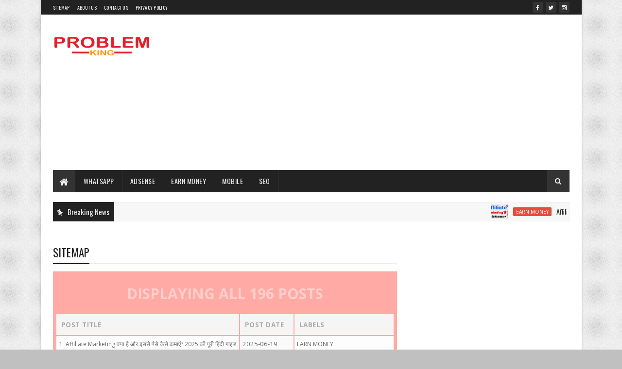

--- FILE ---
content_type: text/html; charset=utf-8
request_url: https://www.google.com/recaptcha/api2/aframe
body_size: 267
content:
<!DOCTYPE HTML><html><head><meta http-equiv="content-type" content="text/html; charset=UTF-8"></head><body><script nonce="8Prk2AmdDFu0Xl_uUUnMQQ">/** Anti-fraud and anti-abuse applications only. See google.com/recaptcha */ try{var clients={'sodar':'https://pagead2.googlesyndication.com/pagead/sodar?'};window.addEventListener("message",function(a){try{if(a.source===window.parent){var b=JSON.parse(a.data);var c=clients[b['id']];if(c){var d=document.createElement('img');d.src=c+b['params']+'&rc='+(localStorage.getItem("rc::a")?sessionStorage.getItem("rc::b"):"");window.document.body.appendChild(d);sessionStorage.setItem("rc::e",parseInt(sessionStorage.getItem("rc::e")||0)+1);localStorage.setItem("rc::h",'1769470507277');}}}catch(b){}});window.parent.postMessage("_grecaptcha_ready", "*");}catch(b){}</script></body></html>

--- FILE ---
content_type: application/javascript; charset=utf-8
request_url: https://cdn.rawgit.com/Arlina-Design/redvision/master/daftar-isi-simple.js
body_size: 2486
content:
// ---------------------------------------------------
// BLOGTOC
// ---------------------------------------------------
// BlogToc creates a clickable Table Of Contents for
// Blogger Blogs.
// It uses the JSON post feed, and create a ToC of it.
// The ToC can be sorted by title or by date, both
// ascending and descending, and can be filtered by
// label.
// ---------------------------------------------------
// Author: Beautiful Beta
// Url: http://beautifulbeta.blogspot.com
// Version: 2
// Date: 2007-04-12
// ---------------------------------------------------
// Modified by Aneesh 
// www.bloggerplugins.org
// Date : 02-08-2011
// global arrays

   var postTitle = new Array();     // array of posttitles
   var postUrl = new Array();       // array of posturls
   var postDate = new Array();      // array of post publish dates
   var postSum = new Array();       // array of post summaries
   var postLabels = new Array();    // array of post labels

// global variables
   var sortBy = "datenewest";         // default value for sorting ToC
   var tocLoaded = false;           // true if feed is read and ToC can be displayed
   var numChars = 250;              // number of characters in post summary
   var postFilter = '';             // default filter value
   var tocdiv = document.getElementById("bp_toc"); //the toc container
   var totalEntires =0; //Entries grabbed till now
   var totalPosts =0; //Total number of posts in the blog.

// main callback function

function loadtoc(json) {

   function getPostData() {
   // this functions reads all postdata from the json-feed and stores it in arrays
      if ("entry" in json.feed) {
         var numEntries = json.feed.entry.length;
         totalEntires = totalEntires + numEntries;
         totalPosts=json.feed.openSearch$totalResults.$t
         if(totalPosts>totalEntires)
         {
         var nextjsoncall = document.createElement('script');
         nextjsoncall.type = 'text/javascript';
         startindex=totalEntires+1;
         nextjsoncall.setAttribute("src", "/feeds/posts/summary?start-index=" + startindex + "&max-results=500&alt=json-in-script&callback=loadtoc");
         tocdiv.appendChild(nextjsoncall);
         }
      // main loop gets all the entries from the feed
         for (var i = 0; i < numEntries; i++) {
         // get the entry from the feed
            var entry = json.feed.entry[i];

         // get the posttitle from the entry
            var posttitle = entry.title.$t;

         // get the post date from the entry
            var postdate = entry.published.$t.substring(0,10);

         // get the post url from the entry
            var posturl;
            for (var k = 0; k < entry.link.length; k++) {
               if (entry.link[k].rel == 'alternate') {
               posturl = entry.link[k].href;
               break;
               }
            }

         // get the post contents from the entry
         // strip all html-characters, and reduce it to a summary
            if ("content" in entry) {
               var postcontent = entry.content.$t;}
            else
               if ("summary" in entry) {
                  var postcontent = entry.summary.$t;}
               else var postcontent = "";
         // strip off all html-tags
            var re = /<\S[^>]*>/g; 
            postcontent = postcontent.replace(re, "");
         // reduce postcontent to numchar characters, and then cut it off at the last whole word
            if (postcontent.length > numChars) {
               postcontent = postcontent.substring(0,numChars);
               var quoteEnd = postcontent.lastIndexOf(" ");
               postcontent = postcontent.substring(0,quoteEnd) + '...';
            }

         // get the post labels from the entry
            var pll = '';
            if ("category" in entry) {
               for (var k = 0; k < entry.category.length; k++) {
                  pll += '<a href="javascript:filterPosts(\'' + entry.category[k].term + '\');" title="Click here to select all posts with label \'' + entry.category[k].term + '\'">' + entry.category[k].term + '</a>,  ';
               }
            var l = pll.lastIndexOf(',');
            if (l != -1) { pll = pll.substring(0,l); }
            }

         // add the post data to the arrays
            postTitle.push(posttitle);
            postDate.push(postdate);
            postUrl.push(posturl);
            postSum.push(postcontent);
            postLabels.push(pll);
         }
      }
      if(totalEntires==totalPosts) {tocLoaded=true;showToc();}
   } // end of getPostData

// start of showtoc function body
// get the number of entries that are in the feed
//   numEntries = json.feed.entry.length;

// get the postdata from the feed
   getPostData();

// sort the arrays
   sortPosts(sortBy);
   tocLoaded = true;
}



// filter and sort functions


function filterPosts(filter) {
// This function changes the filter
// and displays the filtered list of posts
  // document.getElementById("bp_toc").scrollTop = document.getElementById("bp_toc").offsetTop;;
   postFilter = filter;
   displayToc(postFilter);
} // end filterPosts

function allPosts() {
// This function resets the filter
// and displays all posts

   postFilter = '';
   displayToc(postFilter);
} // end allPosts

function sortPosts(sortBy) {
// This function is a simple bubble-sort routine
// that sorts the posts

   function swapPosts(x,y) {
   // Swaps 2 ToC-entries by swapping all array-elements
      var temp = postTitle[x];
      postTitle[x] = postTitle[y];
      postTitle[y] = temp;
      var temp = postDate[x];
      postDate[x] = postDate[y];
      postDate[y] = temp;
      var temp = postUrl[x];
      postUrl[x] = postUrl[y];
      postUrl[y] = temp;
      var temp = postSum[x];
      postSum[x] = postSum[y];
      postSum[y] = temp;
      var temp = postLabels[x];
      postLabels[x] = postLabels[y];
      postLabels[y] = temp;
   } // end swapPosts

   for (var i=0; i < postTitle.length-1; i++) {
      for (var j=i+1; j<postTitle.length; j++) {
         if (sortBy == "titleasc") { if (postTitle[i] > postTitle[j]) { swapPosts(i,j); } }
         if (sortBy == "titledesc") { if (postTitle[i] < postTitle[j]) { swapPosts(i,j); } }
         if (sortBy == "dateoldest") { if (postDate[i] > postDate[j]) { swapPosts(i,j); } }
         if (sortBy == "datenewest") { if (postDate[i] < postDate[j]) { swapPosts(i,j); } }
      }
   }
} // end sortPosts

// displaying the toc

function displayToc(filter) {
// this function creates a three-column table and adds it to the screen
   var numDisplayed = 0;
   var tocTable = '';
   var tocHead1 = 'POST TITLE';
   var tocTool1 = 'Click to sort by title';
   var tocHead2 = 'POST DATE';
   var tocTool2 = 'Click to sort by date';
   var tocHead3 = 'LABELS';
   var tocTool3 = '';
   if (sortBy == "titleasc") { 
      tocTool1 += ' (descending)';
      tocTool2 += ' (newest first)';
   }
   if (sortBy == "titledesc") { 
      tocTool1 += ' (ascending)';
      tocTool2 += ' (newest first)';
   }
   if (sortBy == "dateoldest") { 
      tocTool1 += ' (ascending)';
      tocTool2 += ' (newest first)';
   }
   if (sortBy == "datenewest") { 
      tocTool1 += ' (ascending)';
      tocTool2 += ' (oldest first)';
   }
   if (postFilter != '') {
      tocTool3 = 'Click to show all posts';
   }
   tocTable += '<table>';
   tocTable += '<tr>';
   tocTable += '<td class="toc-header-col1">';
   tocTable += '<a href="javascript:toggleTitleSort();" title="' + tocTool1 + '">' + tocHead1 + '</a>';
   tocTable += '</td>';
   tocTable += '<td class="toc-header-col2">';
   tocTable += '<a href="javascript:toggleDateSort();" title="' + tocTool2 + '">' + tocHead2 + '</a>';
   tocTable += '</td>';
   tocTable += '<td class="toc-header-col3">';
   tocTable += '<a href="javascript:allPosts();" title="' + tocTool3 + '">' + tocHead3 + '</a>';
   tocTable += '</td>';
   tocTable += '</tr>';
   for (var i = 0; i < postTitle.length; i++) {
      if (filter == '') {
         tocTable += '<tr><td class="toc-entry-col1"><a href="' + postUrl[i] + '" title="' + postSum[i] + '">' + postTitle[i] + '</a></td><td class="toc-entry-col2">' + postDate[i] + '</td><td class="toc-entry-col3">' + postLabels[i] + '</td></tr>';
         numDisplayed++;
      } else {
          z = postLabels[i].lastIndexOf(filter);
          if ( z!= -1) {
             tocTable += '<tr><td class="toc-entry-col1"><a href="' + postUrl[i] + '" title="' + postSum[i] + '">' + postTitle[i] + '</a></td><td class="toc-entry-col2">' + postDate[i] + '</td><td class="toc-entry-col3">' + postLabels[i] + '</td></tr>';
             numDisplayed++;
          }
        }
   }
   tocTable += '</table>';
   if (numDisplayed == postTitle.length) {
      var tocNote = '<span class="toc-note">Displaying all ' + postTitle.length + ' posts<br/></span>'; }
   else {
      var tocNote = '<span class="toc-note">Displaying ' + numDisplayed + ' posts labeled \'';
      tocNote += postFilter + '\' of '+ postTitle.length + ' posts total<br/></span>';
   }
   tocdiv.innerHTML = tocNote + tocTable;
} // end of displayToc

function toggleTitleSort() {
   if (sortBy == "titleasc") { sortBy = "titledesc"; }
   else { sortBy = "titleasc"; }
   sortPosts(sortBy);
   displayToc(postFilter);
} // end toggleTitleSort

function toggleDateSort() {
   if (sortBy == "datenewest") { sortBy = "dateoldest"; }
   else { sortBy = "datenewest"; }
   sortPosts(sortBy);
   displayToc(postFilter);
} // end toggleTitleSort


function showToc() {
  if (tocLoaded) { 
     displayToc(postFilter);
     var toclink = document.getElementById("toclink");
   
  }
  else { alert("Just wait... TOC is loading"); }
}

function hideToc() {
  var tocdiv = document.getElementById("toc");
  tocdiv.innerHTML = '';
  var toclink = document.getElementById("toclink");
  toclink.innerHTML = '<a href="#" onclick="scroll(0,0); showToc(); Effect.toggle('+"'toc-result','blind');"+'">» Show Table of Contents</a> <img src="http://chenkaie.blog.googlepages.com/new_1.gif"/>';
}


--- FILE ---
content_type: text/javascript; charset=UTF-8
request_url: https://www.problemking.com/feeds/posts/default?alt=json-in-script&max-results=4&callback=jQuery111002256756861664273_1769470502283&_=1769470502284
body_size: 14714
content:
// API callback
jQuery111002256756861664273_1769470502283({"version":"1.0","encoding":"UTF-8","feed":{"xmlns":"http://www.w3.org/2005/Atom","xmlns$openSearch":"http://a9.com/-/spec/opensearchrss/1.0/","xmlns$blogger":"http://schemas.google.com/blogger/2008","xmlns$georss":"http://www.georss.org/georss","xmlns$gd":"http://schemas.google.com/g/2005","xmlns$thr":"http://purl.org/syndication/thread/1.0","id":{"$t":"tag:blogger.com,1999:blog-2033298175158582326"},"updated":{"$t":"2026-01-25T13:46:20.411+05:30"},"category":[{"term":"Tech"},{"term":"EARN MONEY"},{"term":"MOBILE"},{"term":"BEST TRICKS JOB"},{"term":"SEO"},{"term":"INTERNET"},{"term":"WHATSAPP"},{"term":"ADSENSE"},{"term":"Health Problem King"},{"term":"Web Hosting"},{"term":"Advance Seo For Blogger"},{"term":"Bank"},{"term":"EDUCATION TIPS HINDI"},{"term":"USSD Codes"},{"term":"Without Internet Browse Website"},{"term":"YouTube Seo"},{"term":"change"},{"term":"facabook"},{"term":"withdraw money champcash"},{"term":"Airtel 93 new plan"},{"term":"Atm"},{"term":"Cumputer"},{"term":"Cumputer Taskbar"},{"term":"Dailyhunt se paise kaise kamaye"},{"term":"Delete Files"},{"term":"Dog"},{"term":"Endura Mass"},{"term":"Free Keyword Research tools 2018"},{"term":"GST"},{"term":"Google Drive"},{"term":"Hide"},{"term":"IPL 2022"},{"term":"Job 12th Pass"},{"term":"Mutual Fund"},{"term":"Nani Teri Morni Ko Mor Le Gaye"},{"term":"News"},{"term":"SSC Interview"},{"term":"Wemedia kya hai"},{"term":"atm card"},{"term":"champcash kya hai"},{"term":"himachal"},{"term":"naam"},{"term":"sound of text"},{"term":"withdraw money"},{"term":"without"},{"term":"पैसे कैसे कमाये"}],"title":{"type":"text","$t":"Problemking : Har Problem ka Solution, Earn money"},"subtitle":{"type":"html","$t":"PROBLEM KING  hindi tricks jk tricks, seo tricks, earning,champcash, champcash kya hai,tricks, all help in hindi"},"link":[{"rel":"http://schemas.google.com/g/2005#feed","type":"application/atom+xml","href":"https:\/\/www.problemking.com\/feeds\/posts\/default"},{"rel":"self","type":"application/atom+xml","href":"https:\/\/www.blogger.com\/feeds\/2033298175158582326\/posts\/default?alt=json-in-script\u0026max-results=4"},{"rel":"alternate","type":"text/html","href":"https:\/\/www.problemking.com\/"},{"rel":"hub","href":"http://pubsubhubbub.appspot.com/"},{"rel":"next","type":"application/atom+xml","href":"https:\/\/www.blogger.com\/feeds\/2033298175158582326\/posts\/default?alt=json-in-script\u0026start-index=5\u0026max-results=4"}],"author":[{"name":{"$t":"Anonymous"},"uri":{"$t":"http:\/\/www.blogger.com\/profile\/02657699825590892042"},"email":{"$t":"noreply@blogger.com"},"gd$image":{"rel":"http://schemas.google.com/g/2005#thumbnail","width":"16","height":"16","src":"https:\/\/img1.blogblog.com\/img\/b16-rounded.gif"}}],"generator":{"version":"7.00","uri":"http://www.blogger.com","$t":"Blogger"},"openSearch$totalResults":{"$t":"196"},"openSearch$startIndex":{"$t":"1"},"openSearch$itemsPerPage":{"$t":"4"},"entry":[{"id":{"$t":"tag:blogger.com,1999:blog-2033298175158582326.post-5933842112891432601"},"published":{"$t":"2025-06-19T14:46:00.005+05:30"},"updated":{"$t":"2025-06-19T14:46:49.200+05:30"},"category":[{"scheme":"http://www.blogger.com/atom/ns#","term":"EARN MONEY"}],"title":{"type":"text","$t":"Affiliate Marketing क्या है और इससे पैसे कैसे कमाएं? 2025 की पूरी हिंदी गाइड"},"content":{"type":"html","$t":"\u003Cp\u003E\u003Ca href=\"https:\/\/blogger.googleusercontent.com\/img\/b\/R29vZ2xl\/AVvXsEgqKYwsw158-DAzZwTLlVbnYtmRElDLMhQus36nCB16QIJxKqe8vJk9c-c3VC9BZwIdjP7LXq2MbO4O4s45LWP__-JgYEXbCETpOAf8N9tp8S7SIrzNIVvAxt4UeYqG2GOUt0rmMhAn9KQuqNRQugLI-Im9LO1gLAIAgPEceLytQ78HdPaurnSQM7ZoO3M\/s1280\/Affiliate%20Marketing%20%E0%A4%95%E0%A5%8D%E0%A4%AF%E0%A4%BE%20%E0%A4%B9%E0%A5%88%20%E0%A4%94%E0%A4%B0%20%E0%A4%87%E0%A4%B8%E0%A4%B8%E0%A5%87%20%E0%A4%AA%E0%A5%88%E0%A4%B8%E0%A5%87%20%E0%A4%95%E0%A5%88%E0%A4%B8%E0%A5%87%20%E0%A4%95%E0%A4%AE%E0%A4%BE%E0%A4%8F%E0%A4%82%202025%20%E0%A4%95%E0%A5%80%20%E0%A4%AA%E0%A5%82%E0%A4%B0%E0%A5%80%20%E0%A4%B9%E0%A4%BF%E0%A4%82%E0%A4%A6%E0%A5%80%20%E0%A4%97%E0%A4%BE%E0%A4%87%E0%A4%A1.jpg\" imageanchor=\"1\" style=\"margin-left: 1em; margin-right: 1em; text-align: center;\"\u003E\u003Cimg alt=\"Affiliate Marketing क्या है और इससे पैसे कैसे कमाएं? 2025 की पूरी हिंदी गाइड\" border=\"0\" data-original-height=\"720\" data-original-width=\"1280\" height=\"360\" src=\"https:\/\/blogger.googleusercontent.com\/img\/b\/R29vZ2xl\/AVvXsEgqKYwsw158-DAzZwTLlVbnYtmRElDLMhQus36nCB16QIJxKqe8vJk9c-c3VC9BZwIdjP7LXq2MbO4O4s45LWP__-JgYEXbCETpOAf8N9tp8S7SIrzNIVvAxt4UeYqG2GOUt0rmMhAn9KQuqNRQugLI-Im9LO1gLAIAgPEceLytQ78HdPaurnSQM7ZoO3M\/w640-h360\/Affiliate%20Marketing%20%E0%A4%95%E0%A5%8D%E0%A4%AF%E0%A4%BE%20%E0%A4%B9%E0%A5%88%20%E0%A4%94%E0%A4%B0%20%E0%A4%87%E0%A4%B8%E0%A4%B8%E0%A5%87%20%E0%A4%AA%E0%A5%88%E0%A4%B8%E0%A5%87%20%E0%A4%95%E0%A5%88%E0%A4%B8%E0%A5%87%20%E0%A4%95%E0%A4%AE%E0%A4%BE%E0%A4%8F%E0%A4%82%202025%20%E0%A4%95%E0%A5%80%20%E0%A4%AA%E0%A5%82%E0%A4%B0%E0%A5%80%20%E0%A4%B9%E0%A4%BF%E0%A4%82%E0%A4%A6%E0%A5%80%20%E0%A4%97%E0%A4%BE%E0%A4%87%E0%A4%A1.jpg\" title=\"Affiliate Marketing क्या है और इससे पैसे कैसे कमाएं? 2025 की पूरी हिंदी गाइड\" width=\"640\" \/\u003E\u003C\/a\u003E\u003Cbr \/\u003E\u003Cbr \/\u003E\u003C\/p\u003E\u003Ch3 data-end=\"377\" data-start=\"357\"\u003E🔍 SEO Keywords:\u003C\/h3\u003E\n\u003Cul data-end=\"535\" data-start=\"378\"\u003E\n\u003Cli data-end=\"409\" data-start=\"378\"\u003E\n\u003Cp data-end=\"409\" data-start=\"380\"\u003EAffiliate marketing kya hai\u003C\/p\u003E\n\u003C\/li\u003E\n\u003Cli data-end=\"438\" data-start=\"410\"\u003E\n\u003Cp data-end=\"438\" data-start=\"412\"\u003Eपैसे कमाने का आसान तरीका\u003C\/p\u003E\n\u003C\/li\u003E\n\u003Cli data-end=\"475\" data-start=\"439\"\u003E\n\u003Cp data-end=\"475\" data-start=\"441\"\u003EBest affiliate programs in India\u003C\/p\u003E\n\u003C\/li\u003E\n\u003Cli data-end=\"508\" data-start=\"476\"\u003E\n\u003Cp data-end=\"508\" data-start=\"478\"\u003EAffiliate marketing in Hindi\u003C\/p\u003E\n\u003C\/li\u003E\n\u003Cli data-end=\"535\" data-start=\"509\"\u003E\n\u003Cp data-end=\"535\" data-start=\"511\"\u003Eघर बैठे पैसे कैसे कमाए\u003C\/p\u003E\n\u003C\/li\u003E\n\u003C\/ul\u003E\n\u003Chr data-end=\"540\" data-start=\"537\" \/\u003E\n\u003Ch3 data-end=\"582\" data-start=\"542\"\u003E🧠 Affiliate Marketing क्या होता है?\u003C\/h3\u003E\n\u003Cp data-end=\"785\" data-start=\"584\"\u003E\u003Cstrong data-end=\"607\" data-start=\"584\"\u003EAffiliate Marketing\u003C\/strong\u003E एक ऐसा तरीका है जिसमें आप किसी कंपनी के प्रोडक्ट या सर्विस को प्रमोट करके, हर सेल पर कमीशन कमाते हैं।\u003Cbr data-end=\"712\" data-start=\"709\" \/\u003E\nआपके पास खुद का प्रोडक्ट नहीं होता, लेकिन आप लिंक शेयर करके कमा सकते हैं।\u003C\/p\u003E\n\u003Cp data-end=\"918\" data-start=\"787\"\u003E\u003Cstrong data-end=\"798\" data-start=\"787\"\u003Eउदाहरण:\u003C\/strong\u003E आपने Amazon का कोई प्रोडक्ट अपने ब्लॉग या WhatsApp पर शेयर किया, कोई उस लिंक से खरीदता है, तो आपको उसका कमीशन मिलता है।\u003C\/p\u003E\n\u003Chr data-end=\"923\" data-start=\"920\" \/\u003E\n\u003Ch3 data-end=\"982\" data-start=\"925\"\u003E🔧 Affiliate Marketing कैसे शुरू करें? (Step-by-Step)\u003C\/h3\u003E\n\u003Ch4 data-end=\"1017\" data-start=\"984\"\u003E1. \u003Cstrong data-end=\"1015\" data-start=\"992\"\u003Eएक प्लेटफॉर्म चुनें\u003C\/strong\u003E\u003C\/h4\u003E\n\u003Cp data-end=\"1095\" data-start=\"1018\"\u003E– ब्लॉग\u003Cbr data-end=\"1028\" data-start=\"1025\" \/\u003E\n– यूट्यूब चैनल\u003Cbr data-end=\"1045\" data-start=\"1042\" \/\u003E\n– इंस्टाग्राम\u003Cbr data-end=\"1061\" data-start=\"1058\" \/\u003E\n– फेसबुक पेज\u003Cbr data-end=\"1076\" data-start=\"1073\" \/\u003E\n– व्हाट्सएप ग्रुप\u003C\/p\u003E\n\u003Ch4 data-end=\"1138\" data-start=\"1097\"\u003E2. \u003Cstrong data-end=\"1136\" data-start=\"1105\"\u003EAffiliate Program जॉइन करें\u003C\/strong\u003E\u003C\/h4\u003E\n\u003Cp data-end=\"1287\" data-start=\"1139\"\u003E– Amazon Associates\u003Cbr data-end=\"1161\" data-start=\"1158\" \/\u003E\n– Flipkart Affiliate\u003Cbr data-end=\"1184\" data-start=\"1181\" \/\u003E\n– Meesho Reseller\u003Cbr data-end=\"1204\" data-start=\"1201\" \/\u003E\n– Clickbank (डिजिटल प्रोडक्ट्स)\u003Cbr data-end=\"1238\" data-start=\"1235\" \/\u003E\n– Impact, ShareASale, Digistore24 (Global Market)\u003C\/p\u003E\n\u003Ch4 data-end=\"1334\" data-start=\"1289\"\u003E3. \u003Cstrong data-end=\"1332\" data-start=\"1297\"\u003Eप्रोडक्ट\/सर्विस का प्रमोशन करें\u003C\/strong\u003E\u003C\/h4\u003E\n\u003Cp data-end=\"1443\" data-start=\"1335\"\u003E– ब्लॉग पोस्ट, रिव्यू, लिस्टिकल्स\u003Cbr data-end=\"1371\" data-start=\"1368\" \/\u003E\n– यूट्यूब पर वीडियो रिव्यू\u003Cbr data-end=\"1400\" data-start=\"1397\" \/\u003E\n– सोशल मीडिया रील्स\u003Cbr data-end=\"1422\" data-start=\"1419\" \/\u003E\n– WhatsApp Broadcasts\u003C\/p\u003E\n\u003Ch4 data-end=\"1496\" data-start=\"1445\"\u003E4. \u003Cstrong data-end=\"1496\" data-start=\"1453\"\u003EAffiliate Link से सेल आए, तो कमाई शुरू!\u003C\/strong\u003E\u003C\/h4\u003E\n\u003Chr data-end=\"1501\" data-start=\"1498\" \/\u003E\n\u003Ch3 data-end=\"1532\" data-start=\"1503\"\u003E💸 कितनी कमाई हो सकती है?\u003C\/h3\u003E\n\u003Cdiv class=\"_tableContainer_16hzy_1\"\u003E\u003Cdiv class=\"_tableWrapper_16hzy_14 group flex w-fit flex-col-reverse\" tabindex=\"-1\"\u003E\u003Ctable class=\"w-fit min-w-(--thread-content-width)\" data-end=\"1858\" data-start=\"1534\"\u003E\u003Cthead data-end=\"1594\" data-start=\"1534\"\u003E\u003Ctr data-end=\"1594\" data-start=\"1534\"\u003E\u003Cth data-col-size=\"sm\" data-end=\"1554\" data-start=\"1534\"\u003Eप्लेटफॉर्म\u003C\/th\u003E\u003Cth data-col-size=\"sm\" data-end=\"1571\" data-start=\"1554\"\u003Eअनुमानित कमीशन\u003C\/th\u003E\u003Cth data-col-size=\"sm\" data-end=\"1594\" data-start=\"1571\"\u003Eऔसत कमाई (प्रतिमाह)\u003C\/th\u003E\u003C\/tr\u003E\u003C\/thead\u003E\u003Ctbody data-end=\"1858\" data-start=\"1660\"\u003E\u003Ctr data-end=\"1725\" data-start=\"1660\"\u003E\u003Ctd data-col-size=\"sm\" data-end=\"1679\" data-start=\"1660\"\u003EAmazon\u003C\/td\u003E\u003Ctd data-col-size=\"sm\" data-end=\"1698\" data-start=\"1679\"\u003E1% - 10%\u003C\/td\u003E\u003Ctd data-col-size=\"sm\" data-end=\"1725\" data-start=\"1698\"\u003E₹10,000 – ₹2,00,000\u003C\/td\u003E\u003C\/tr\u003E\u003Ctr data-end=\"1791\" data-start=\"1726\"\u003E\u003Ctd data-col-size=\"sm\" data-end=\"1745\" data-start=\"1726\"\u003EDigital Products\u003C\/td\u003E\u003Ctd data-col-size=\"sm\" data-end=\"1764\" data-start=\"1745\"\u003E20% - 70%\u003C\/td\u003E\u003Ctd data-col-size=\"sm\" data-end=\"1791\" data-start=\"1764\"\u003E₹50,000 – ₹5,00,000\u003C\/td\u003E\u003C\/tr\u003E\u003Ctr data-end=\"1858\" data-start=\"1792\"\u003E\u003Ctd data-col-size=\"sm\" data-end=\"1811\" data-start=\"1792\"\u003EMeesho\u003C\/td\u003E\u003Ctd data-col-size=\"sm\" data-end=\"1831\" data-start=\"1811\"\u003E₹25 – ₹500\/सेल\u003C\/td\u003E\u003Ctd data-col-size=\"sm\" data-end=\"1858\" data-start=\"1831\"\u003E₹5,000 – ₹50,000\u003C\/td\u003E\u003C\/tr\u003E\u003C\/tbody\u003E\u003C\/table\u003E\u003Cdiv class=\"sticky end-(--thread-content-margin) h-0 self-end select-none\"\u003E\u003Cdiv class=\"absolute end-0 flex items-end\"\u003E\u003Cspan class=\"\" data-state=\"closed\"\u003E\u003Cbutton class=\"bg-token-bg-primary hover:bg-token-bg-tertiary text-token-text-secondary my-1 rounded-sm p-1 transition-opacity group-[:not(:hover):not(:focus-within)]:pointer-events-none group-[:not(:hover):not(:focus-within)]:opacity-0\"\u003E\u003Csvg class=\"icon\" fill=\"currentColor\" height=\"20\" viewbox=\"0 0 20 20\" width=\"20\" xmlns=\"http:\/\/www.w3.org\/2000\/svg\"\u003E\u003Cpath d=\"M12.668 10.667C12.668 9.95614 12.668 9.46258 12.6367 9.0791C12.6137 8.79732 12.5758 8.60761 12.5244 8.46387L12.4688 8.33399C12.3148 8.03193 12.0803 7.77885 11.793 7.60254L11.666 7.53125C11.508 7.45087 11.2963 7.39395 10.9209 7.36328C10.5374 7.33197 10.0439 7.33203 9.33301 7.33203H6.5C5.78896 7.33203 5.29563 7.33195 4.91211 7.36328C4.63016 7.38632 4.44065 7.42413 4.29688 7.47559L4.16699 7.53125C3.86488 7.68518 3.61186 7.9196 3.43555 8.20703L3.36524 8.33399C3.28478 8.49198 3.22795 8.70352 3.19727 9.0791C3.16595 9.46259 3.16504 9.95611 3.16504 10.667V13.5C3.16504 14.211 3.16593 14.7044 3.19727 15.0879C3.22797 15.4636 3.28473 15.675 3.36524 15.833L3.43555 15.959C3.61186 16.2466 3.86474 16.4807 4.16699 16.6348L4.29688 16.6914C4.44063 16.7428 4.63025 16.7797 4.91211 16.8027C5.29563 16.8341 5.78896 16.835 6.5 16.835H9.33301C10.0439 16.835 10.5374 16.8341 10.9209 16.8027C11.2965 16.772 11.508 16.7152 11.666 16.6348L11.793 16.5645C12.0804 16.3881 12.3148 16.1351 12.4688 15.833L12.5244 15.7031C12.5759 15.5594 12.6137 15.3698 12.6367 15.0879C12.6681 14.7044 12.668 14.211 12.668 13.5V10.667ZM13.998 12.665C14.4528 12.6634 14.8011 12.6602 15.0879 12.6367C15.4635 12.606 15.675 12.5492 15.833 12.4688L15.959 12.3975C16.2466 12.2211 16.4808 11.9682 16.6348 11.666L16.6914 11.5361C16.7428 11.3924 16.7797 11.2026 16.8027 10.9209C16.8341 10.5374 16.835 10.0439 16.835 9.33301V6.5C16.835 5.78896 16.8341 5.29563 16.8027 4.91211C16.7797 4.63025 16.7428 4.44063 16.6914 4.29688L16.6348 4.16699C16.4807 3.86474 16.2466 3.61186 15.959 3.43555L15.833 3.36524C15.675 3.28473 15.4636 3.22797 15.0879 3.19727C14.7044 3.16593 14.211 3.16504 13.5 3.16504H10.667C9.9561 3.16504 9.46259 3.16595 9.0791 3.19727C8.79739 3.22028 8.6076 3.2572 8.46387 3.30859L8.33399 3.36524C8.03176 3.51923 7.77886 3.75343 7.60254 4.04102L7.53125 4.16699C7.4508 4.32498 7.39397 4.53655 7.36328 4.91211C7.33985 5.19893 7.33562 5.54719 7.33399 6.00195H9.33301C10.022 6.00195 10.5791 6.00131 11.0293 6.03809C11.4873 6.07551 11.8937 6.15471 12.2705 6.34668L12.4883 6.46875C12.984 6.7728 13.3878 7.20854 13.6533 7.72949L13.7197 7.87207C13.8642 8.20859 13.9292 8.56974 13.9619 8.9707C13.9987 9.42092 13.998 9.97799 13.998 10.667V12.665ZM18.165 9.33301C18.165 10.022 18.1657 10.5791 18.1289 11.0293C18.0961 11.4302 18.0311 11.7914 17.8867 12.1279L17.8203 12.2705C17.5549 12.7914 17.1509 13.2272 16.6553 13.5313L16.4365 13.6533C16.0599 13.8452 15.6541 13.9245 15.1963 13.9619C14.8593 13.9895 14.4624 13.9935 13.9951 13.9951C13.9935 14.4624 13.9895 14.8593 13.9619 15.1963C13.9292 15.597 13.864 15.9576 13.7197 16.2939L13.6533 16.4365C13.3878 16.9576 12.9841 17.3941 12.4883 17.6982L12.2705 17.8203C11.8937 18.0123 11.4873 18.0915 11.0293 18.1289C10.5791 18.1657 10.022 18.165 9.33301 18.165H6.5C5.81091 18.165 5.25395 18.1657 4.80371 18.1289C4.40306 18.0962 4.04235 18.031 3.70606 17.8867L3.56348 17.8203C3.04244 17.5548 2.60585 17.151 2.30176 16.6553L2.17969 16.4365C1.98788 16.0599 1.90851 15.6541 1.87109 15.1963C1.83431 14.746 1.83496 14.1891 1.83496 13.5V10.667C1.83496 9.978 1.83432 9.42091 1.87109 8.9707C1.90851 8.5127 1.98772 8.10625 2.17969 7.72949L2.30176 7.51172C2.60586 7.0159 3.04236 6.6122 3.56348 6.34668L3.70606 6.28027C4.04237 6.136 4.40303 6.07083 4.80371 6.03809C5.14051 6.01057 5.53708 6.00551 6.00391 6.00391C6.00551 5.53708 6.01057 5.14051 6.03809 4.80371C6.0755 4.34588 6.15483 3.94012 6.34668 3.56348L6.46875 3.34473C6.77282 2.84912 7.20856 2.44514 7.72949 2.17969L7.87207 2.11328C8.20855 1.96886 8.56979 1.90385 8.9707 1.87109C9.42091 1.83432 9.978 1.83496 10.667 1.83496H13.5C14.1891 1.83496 14.746 1.83431 15.1963 1.87109C15.6541 1.90851 16.0599 1.98788 16.4365 2.17969L16.6553 2.30176C17.151 2.60585 17.5548 3.04244 17.8203 3.56348L17.8867 3.70606C18.031 4.04235 18.0962 4.40306 18.1289 4.80371C18.1657 5.25395 18.165 5.81091 18.165 6.5V9.33301Z\"\u003E\u003C\/path\u003E\u003C\/svg\u003E\u003C\/button\u003E\u003C\/span\u003E\u003C\/div\u003E\u003C\/div\u003E\u003C\/div\u003E\u003C\/div\u003E\n\u003Chr data-end=\"1863\" data-start=\"1860\" \/\u003E\n\u003Ch3 data-end=\"1913\" data-start=\"1865\"\u003E📈 Affiliate Marketing में सफल होने के टिप्स\u003C\/h3\u003E\n\u003Col data-end=\"2213\" data-start=\"1915\"\u003E\n\u003Cli data-end=\"1988\" data-start=\"1915\"\u003E\n\u003Cp data-end=\"1988\" data-start=\"1918\"\u003E\u003Cstrong data-end=\"1933\" data-start=\"1918\"\u003ETrust बनाएं\u003C\/strong\u003E – सिर्फ वही चीज प्रमोट करें, जो वाकई में काम करती है\u003C\/p\u003E\n\u003C\/li\u003E\n\u003Cli data-end=\"2040\" data-start=\"1989\"\u003E\n\u003Cp data-end=\"2040\" data-start=\"1992\"\u003E\u003Cstrong data-end=\"2017\" data-start=\"1992\"\u003EQuality Content बनाएं\u003C\/strong\u003E – लोगों को Value दें\u003C\/p\u003E\n\u003C\/li\u003E\n\u003Cli data-end=\"2089\" data-start=\"2041\"\u003E\n\u003Cp data-end=\"2089\" data-start=\"2044\"\u003E\u003Cstrong data-end=\"2087\" data-start=\"2044\"\u003ESEO और Social Media दोनों का उपयोग करें\u003C\/strong\u003E\u003C\/p\u003E\n\u003C\/li\u003E\n\u003Cli data-end=\"2148\" data-start=\"2090\"\u003E\n\u003Cp data-end=\"2148\" data-start=\"2093\"\u003E\u003Cstrong data-end=\"2113\" data-start=\"2093\"\u003EEmail List बनाएं\u003C\/strong\u003E – लॉन्ग टर्म इनकम का बेस्ट तरीका\u003C\/p\u003E\n\u003C\/li\u003E\n\u003Cli data-end=\"2213\" data-start=\"2149\"\u003E\n\u003Cp data-end=\"2213\" data-start=\"2152\"\u003E\u003Cstrong data-end=\"2171\" data-start=\"2152\"\u003EConsistent रहें\u003C\/strong\u003E – 3–6 महीने में रिज़ल्ट दिखना शुरू होगा\u003C\/p\u003E\n\u003C\/li\u003E\n\u003C\/ol\u003E\n\u003Chr data-end=\"2218\" data-start=\"2215\" \/\u003E\n\u003Ch3 data-end=\"2239\" data-start=\"2220\"\u003E❓ शुरुआती सवाल:\u003C\/h3\u003E\n\u003Cp data-end=\"2318\" data-start=\"2241\"\u003E\u003Cstrong data-end=\"2248\" data-start=\"2241\"\u003EQ1:\u003C\/strong\u003E क्या इसके लिए पैसा लगाना पड़ता है?\u003Cbr data-end=\"2286\" data-start=\"2283\" \/\u003E\n👉 नहीं, शुरू करना 100% फ्री है।\u003C\/p\u003E\n\u003Cp data-end=\"2421\" data-start=\"2320\"\u003E\u003Cstrong data-end=\"2327\" data-start=\"2320\"\u003EQ2:\u003C\/strong\u003E क्या ब्लॉग होना जरूरी है?\u003Cbr data-end=\"2356\" data-start=\"2353\" \/\u003E\n👉 जरूरी नहीं, लेकिन ब्लॉग से लॉन्ग टर्म में ज्यादा कमाई होती है।\u003C\/p\u003E\n\u003Cp data-end=\"2516\" data-start=\"2423\"\u003E\u003Cstrong data-end=\"2430\" data-start=\"2423\"\u003EQ3:\u003C\/strong\u003E क्या ये भरोसेमंद तरीका है?\u003Cbr data-end=\"2460\" data-start=\"2457\" \/\u003E\n👉 हां, Amazon और Flipkart जैसी कंपनियां 100% Legit हैं।\u003C\/p\u003E\n\u003Chr data-end=\"2521\" data-start=\"2518\" \/\u003E\n\u003Ch3 data-end=\"2539\" data-start=\"2523\"\u003E📌 निष्कर्ष:\u003C\/h3\u003E\n\u003Cp data-end=\"2751\" data-start=\"2541\"\u003E\u003Cstrong data-end=\"2564\" data-start=\"2541\"\u003EAffiliate Marketing\u003C\/strong\u003E आज के समय का सबसे स्मार्ट, स्केलेबल और लॉन्ग टर्म कमाई का तरीका है।\u003Cbr data-end=\"2635\" data-start=\"2632\" \/\u003E\nअगर आप लगातार काम करें, सही प्रोडक्ट प्रमोट करें और ऑडियंस के साथ भरोसा बनाएं – तो आप महीने के लाखों कमा सकते हैं।\u003C\/p\u003E"},"link":[{"rel":"replies","type":"application/atom+xml","href":"https:\/\/www.problemking.com\/feeds\/5933842112891432601\/comments\/default","title":"Post Comments"},{"rel":"replies","type":"text/html","href":"https:\/\/www.problemking.com\/2025\/06\/affiliate-marketing-2025.html#comment-form","title":"0 Comments"},{"rel":"edit","type":"application/atom+xml","href":"https:\/\/www.blogger.com\/feeds\/2033298175158582326\/posts\/default\/5933842112891432601"},{"rel":"self","type":"application/atom+xml","href":"https:\/\/www.blogger.com\/feeds\/2033298175158582326\/posts\/default\/5933842112891432601"},{"rel":"alternate","type":"text/html","href":"https:\/\/www.problemking.com\/2025\/06\/affiliate-marketing-2025.html","title":"Affiliate Marketing क्या है और इससे पैसे कैसे कमाएं? 2025 की पूरी हिंदी गाइड"}],"author":[{"name":{"$t":"Problem King"},"uri":{"$t":"http:\/\/www.blogger.com\/profile\/05448428510037869665"},"email":{"$t":"noreply@blogger.com"},"gd$image":{"rel":"http://schemas.google.com/g/2005#thumbnail","width":"16","height":"16","src":"https:\/\/img1.blogblog.com\/img\/b16-rounded.gif"}}],"media$thumbnail":{"xmlns$media":"http://search.yahoo.com/mrss/","url":"https:\/\/blogger.googleusercontent.com\/img\/b\/R29vZ2xl\/AVvXsEgqKYwsw158-DAzZwTLlVbnYtmRElDLMhQus36nCB16QIJxKqe8vJk9c-c3VC9BZwIdjP7LXq2MbO4O4s45LWP__-JgYEXbCETpOAf8N9tp8S7SIrzNIVvAxt4UeYqG2GOUt0rmMhAn9KQuqNRQugLI-Im9LO1gLAIAgPEceLytQ78HdPaurnSQM7ZoO3M\/s72-w640-h360-c\/Affiliate%20Marketing%20%E0%A4%95%E0%A5%8D%E0%A4%AF%E0%A4%BE%20%E0%A4%B9%E0%A5%88%20%E0%A4%94%E0%A4%B0%20%E0%A4%87%E0%A4%B8%E0%A4%B8%E0%A5%87%20%E0%A4%AA%E0%A5%88%E0%A4%B8%E0%A5%87%20%E0%A4%95%E0%A5%88%E0%A4%B8%E0%A5%87%20%E0%A4%95%E0%A4%AE%E0%A4%BE%E0%A4%8F%E0%A4%82%202025%20%E0%A4%95%E0%A5%80%20%E0%A4%AA%E0%A5%82%E0%A4%B0%E0%A5%80%20%E0%A4%B9%E0%A4%BF%E0%A4%82%E0%A4%A6%E0%A5%80%20%E0%A4%97%E0%A4%BE%E0%A4%87%E0%A4%A1.jpg","height":"72","width":"72"},"thr$total":{"$t":"0"}},{"id":{"$t":"tag:blogger.com,1999:blog-2033298175158582326.post-9155128487196515836"},"published":{"$t":"2025-06-19T14:42:00.001+05:30"},"updated":{"$t":"2025-06-19T14:42:16.074+05:30"},"category":[{"scheme":"http://www.blogger.com/atom/ns#","term":"EARN MONEY"}],"title":{"type":"text","$t":"2025 में सबसे ज्यादा पैसे कमाने के 7 बेस्ट तरीके – जानिए क्या है आज का सबसे भरोसेमंद Earning Source?"},"content":{"type":"html","$t":"\u003Cp\u003E\u0026nbsp;\u003C\/p\u003E\u003Cdiv class=\"separator\" style=\"clear: both; text-align: center;\"\u003E\u003Ca href=\"https:\/\/blogger.googleusercontent.com\/img\/b\/R29vZ2xl\/[base64]\/s1200\/earing%20trciks%202025.webp\" imageanchor=\"1\" style=\"margin-left: 1em; margin-right: 1em;\"\u003E\u003Cimg alt=\"seo earn\" border=\"0\" data-original-height=\"738\" data-original-width=\"1200\" height=\"394\" src=\"https:\/\/blogger.googleusercontent.com\/img\/b\/R29vZ2xl\/[base64]\/w640-h394\/earing%20trciks%202025.webp\" title=\"seo earn\" width=\"640\" \/\u003E\u003C\/a\u003E\u003C\/div\u003E\u003Cbr \/\u003E\u003Cp\u003E\u003C\/p\u003E\u003Ch3 data-end=\"293\" data-start=\"273\"\u003ESEO Keywords:\u003C\/h3\u003E\n\u003Cul data-end=\"442\" data-start=\"294\"\u003E\n\u003Cli data-end=\"326\" data-start=\"294\"\u003E\n\u003Cp data-end=\"326\" data-start=\"296\"\u003EBest earning sources in 2025\u003C\/p\u003E\n\u003C\/li\u003E\n\u003Cli data-end=\"350\" data-start=\"327\"\u003E\n\u003Cp data-end=\"350\" data-start=\"329\"\u003Eपैसे कमाने के तरीके\u003C\/p\u003E\n\u003C\/li\u003E\n\u003Cli data-end=\"376\" data-start=\"351\"\u003E\n\u003Cp data-end=\"376\" data-start=\"353\"\u003Eऑनलाइन कमाई कैसे करें\u003C\/p\u003E\n\u003C\/li\u003E\n\u003Cli data-end=\"410\" data-start=\"377\"\u003E\n\u003Cp data-end=\"410\" data-start=\"379\"\u003EPassive income ideas in Hindi\u003C\/p\u003E\n\u003C\/li\u003E\n\u003Cli data-end=\"442\" data-start=\"411\"\u003E\n\u003Cp data-end=\"442\" data-start=\"413\"\u003Eघर बैठे पैसे कमाने का तरीका\u003C\/p\u003E\n\u003C\/li\u003E\n\u003C\/ul\u003E\n\u003Chr data-end=\"447\" data-start=\"444\" \/\u003E\n\u003Ch3 data-end=\"506\" data-start=\"449\"\u003E💡 1. \u003Cstrong data-end=\"506\" data-start=\"459\"\u003EFreelancing – स्किल हो तो पैसे की कमी नहीं!\u003C\/strong\u003E\u003C\/h3\u003E\n\u003Cp data-end=\"708\" data-start=\"508\"\u003Eआज के समय में Freelancing सबसे तेज़ी से बढ़ता हुआ करियर ऑप्शन है।\u003Cbr data-end=\"576\" data-start=\"573\" \/\u003E\nआप Content Writing, Graphic Design, Video Editing, Programming जैसी स्किल्स के जरिए Fiverr, Upwork या Freelancer पर काम कर सकते हैं।\u003C\/p\u003E\n\u003Cp data-end=\"776\" data-start=\"710\"\u003E👉 \u003Cstrong data-end=\"722\" data-start=\"713\"\u003Eकमाई:\u003C\/strong\u003E ₹20,000 से ₹2,00,000\/महीना (Skill \u0026amp; Client पर निर्भर)\u003C\/p\u003E\n\u003Chr data-end=\"781\" data-start=\"778\" \/\u003E\n\u003Ch3 data-end=\"839\" data-start=\"783\"\u003E💡 2. \u003Cstrong data-end=\"839\" data-start=\"793\"\u003EYouTube Channel – वीडियो बनाओ और पैसा कमाओ\u003C\/strong\u003E\u003C\/h3\u003E\n\u003Cp data-end=\"970\" data-start=\"841\"\u003Eअगर आप कैमरा फ्रेंडली हैं या आपकी आवाज़ अच्छी है तो YouTube चैनल शुरू करें। Shorts और Long Videos दोनों से अच्छी कमाई हो सकती है।\u003C\/p\u003E\n\u003Cp data-end=\"1036\" data-start=\"972\"\u003E👉 \u003Cstrong data-end=\"984\" data-start=\"975\"\u003Eकमाई:\u003C\/strong\u003E Ads, Sponsorships, Affiliate Marketing, Merchandise\u003C\/p\u003E\n\u003Chr data-end=\"1041\" data-start=\"1038\" \/\u003E\n\u003Ch3 data-end=\"1107\" data-start=\"1043\"\u003E💡 3. \u003Cstrong data-end=\"1107\" data-start=\"1053\"\u003EAffiliate Marketing – बिना प्रोडक्ट बेचे पैसे कमाओ\u003C\/strong\u003E\u003C\/h3\u003E\n\u003Cp data-end=\"1203\" data-start=\"1109\"\u003EAmazon, Flipkart, Meesho या डिजिटल प्रोडक्ट्स के लिंक शेयर कर आप हर सेल पर कमीशन कमा सकते हैं।\u003C\/p\u003E\n\u003Cp data-end=\"1280\" data-start=\"1205\"\u003E👉 \u003Cstrong data-end=\"1217\" data-start=\"1208\"\u003Eकमाई:\u003C\/strong\u003E ₹5,000 से ₹1 लाख+\/महीना (डिपेंड करता है ट्रैफिक और नेटवर्क पर)\u003C\/p\u003E\n\u003Chr data-end=\"1285\" data-start=\"1282\" \/\u003E\n\u003Ch3 data-end=\"1353\" data-start=\"1287\"\u003E💡 4. \u003Cstrong data-end=\"1353\" data-start=\"1297\"\u003EBlogging – SEO सीखें और ब्लॉग से करें Passive Income\u003C\/strong\u003E\u003C\/h3\u003E\n\u003Cp data-end=\"1473\" data-start=\"1355\"\u003Eअगर आप लिखने में रुचि रखते हैं, तो ब्लॉगिंग शुरू करें। AdSense, Affiliate और Sponsored Posts से आप लाखों कमा सकते हैं।\u003C\/p\u003E\n\u003Cp data-end=\"1539\" data-start=\"1475\"\u003E👉 \u003Cstrong data-end=\"1487\" data-start=\"1478\"\u003Eकमाई:\u003C\/strong\u003E ₹10,000 से ₹5 लाख\/महीना (निचे और ट्रैफिक पर डिपेंड)\u003C\/p\u003E\n\u003Chr data-end=\"1544\" data-start=\"1541\" \/\u003E\n\u003Ch3 data-end=\"1590\" data-start=\"1546\"\u003E💡 5. \u003Cstrong data-end=\"1590\" data-start=\"1556\"\u003EOnline Courses और Ebooks बेचना\u003C\/strong\u003E\u003C\/h3\u003E\n\u003Cp data-end=\"1718\" data-start=\"1592\"\u003Eअगर आप किसी विषय के एक्सपर्ट हैं, तो खुद का कोर्स बनाकर Udemy या अपने ब्लॉग पर बेच सकते हैं। Ebooks भी आज तेजी से बिक रही हैं।\u003C\/p\u003E\n\u003Cp data-end=\"1785\" data-start=\"1720\"\u003E👉 \u003Cstrong data-end=\"1732\" data-start=\"1723\"\u003Eकमाई:\u003C\/strong\u003E ₹1,000 से ₹10 लाख\/महीना (टॉपिक और प्रमोशन पर निर्भर)\u003C\/p\u003E\n\u003Chr data-end=\"1790\" data-start=\"1787\" \/\u003E\n\u003Ch3 data-end=\"1850\" data-start=\"1792\"\u003E💡 6. \u003Cstrong data-end=\"1850\" data-start=\"1802\"\u003EStock Market और Mutual Funds – निवेश से कमाई\u003C\/strong\u003E\u003C\/h3\u003E\n\u003Cp data-end=\"1976\" data-start=\"1852\"\u003Eअगर आप Financial Knowledge रखते हैं तो Stock Market और SIP से Passive Income बनाई जा सकती है। लेकिन रिस्क को समझना जरूरी है।\u003C\/p\u003E\n\u003Cp data-end=\"2028\" data-start=\"1978\"\u003E👉 \u003Cstrong data-end=\"1990\" data-start=\"1981\"\u003Eकमाई:\u003C\/strong\u003E लॉन्ग टर्म में ₹5%–15% तक रिटर्न संभव\u003C\/p\u003E\n\u003Chr data-end=\"2033\" data-start=\"2030\" \/\u003E\n\u003Ch3 data-end=\"2088\" data-start=\"2035\"\u003E💡 7. \u003Cstrong data-end=\"2088\" data-start=\"2045\"\u003EInstagram Reels और Influencer Marketing\u003C\/strong\u003E\u003C\/h3\u003E\n\u003Cp data-end=\"2220\" data-start=\"2090\"\u003Eआज Instagram पर Reels बनाकर लाखों लोग पैसे कमा रहे हैं। यदि आपके पास अच्छा Engagement है तो ब्रांड आपको प्रमोशन के लिए पैसे देंगे।\u003C\/p\u003E\n\u003Cp data-end=\"2275\" data-start=\"2222\"\u003E👉 \u003Cstrong data-end=\"2234\" data-start=\"2225\"\u003Eकमाई:\u003C\/strong\u003E ₹500 से ₹1 लाख+\/रील (फॉलोअर्स पर डिपेंड)\u003C\/p\u003E\n\u003Chr data-end=\"2280\" data-start=\"2277\" \/\u003E\n\u003Ch3 data-end=\"2298\" data-start=\"2282\"\u003E🏁 निष्कर्ष:\u003C\/h3\u003E\n\u003Cp data-end=\"2533\" data-start=\"2300\"\u003E2025 में कमाई के अवसर पहले से ज्यादा हैं, बस सही प्लेटफॉर्म और स्किल की ज़रूरत है।\u003Cbr data-end=\"2385\" data-start=\"2382\" \/\u003E\nअगर आप भी \"घर बैठे पैसे कमाने का तरीका\" ढूंढ रहे हैं, तो ऊपर बताए गए किसी एक या दो तरीकों से शुरुआत करें। धैर्य और निरंतरता रखें, सफलता जरूर मिलेगी।\u003C\/p\u003E"},"link":[{"rel":"replies","type":"application/atom+xml","href":"https:\/\/www.problemking.com\/feeds\/9155128487196515836\/comments\/default","title":"Post Comments"},{"rel":"replies","type":"text/html","href":"https:\/\/www.problemking.com\/2025\/06\/2025-7-earning-source.html#comment-form","title":"0 Comments"},{"rel":"edit","type":"application/atom+xml","href":"https:\/\/www.blogger.com\/feeds\/2033298175158582326\/posts\/default\/9155128487196515836"},{"rel":"self","type":"application/atom+xml","href":"https:\/\/www.blogger.com\/feeds\/2033298175158582326\/posts\/default\/9155128487196515836"},{"rel":"alternate","type":"text/html","href":"https:\/\/www.problemking.com\/2025\/06\/2025-7-earning-source.html","title":"2025 में सबसे ज्यादा पैसे कमाने के 7 बेस्ट तरीके – जानिए क्या है आज का सबसे भरोसेमंद Earning Source?"}],"author":[{"name":{"$t":"Problem King"},"uri":{"$t":"http:\/\/www.blogger.com\/profile\/05448428510037869665"},"email":{"$t":"noreply@blogger.com"},"gd$image":{"rel":"http://schemas.google.com/g/2005#thumbnail","width":"16","height":"16","src":"https:\/\/img1.blogblog.com\/img\/b16-rounded.gif"}}],"media$thumbnail":{"xmlns$media":"http://search.yahoo.com/mrss/","url":"https:\/\/blogger.googleusercontent.com\/img\/b\/R29vZ2xl\/[base64]\/s72-w640-h394-c\/earing%20trciks%202025.webp","height":"72","width":"72"},"thr$total":{"$t":"0"}},{"id":{"$t":"tag:blogger.com,1999:blog-2033298175158582326.post-8496531941960383367"},"published":{"$t":"2025-06-19T14:37:00.005+05:30"},"updated":{"$t":"2025-06-19T14:37:53.096+05:30"},"category":[{"scheme":"http://www.blogger.com/atom/ns#","term":"SEO"}],"title":{"type":"text","$t":"Blog SEO Tips 2024: अपने ब्लॉग को Google पर टॉप पर लाने का आसान तरीका"},"content":{"type":"html","$t":"\u003Cp\u003E\u003Ca href=\"https:\/\/blogger.googleusercontent.com\/img\/b\/R29vZ2xl\/AVvXsEhXu0bB0xtY7tTtK8t74y8UCrLqXN-dGDhiagr6M4TygsAjWLBSaWz71rZnMkUopHMPtTX63Aen-gf5OXPsYO5KW_LN-8bqg8y3Z4Hwt7hkUIeHblSdTL3l-UWVBu12YtDySpHY2Ve83kU9rIBLVe_INPt-P4FuQboAYdUxSHCYb3oTVcQUv0ZKaKsZBLo\/s1485\/Blog%20SEO%20Tips%202024%20%E0%A4%85%E0%A4%AA%E0%A4%A8%E0%A5%87%20%E0%A4%AC%E0%A5%8D%E0%A4%B2%E0%A5%89%E0%A4%97%20%E0%A4%95%E0%A5%8B%20Google%20%E0%A4%AA%E0%A4%B0%20%E0%A4%9F%E0%A5%89%E0%A4%AA%20%E0%A4%AA%E0%A4%B0%20%E0%A4%B2%E0%A4%BE%E0%A4%A8%E0%A5%87%20%E0%A4%95%E0%A4%BE%20%E0%A4%86%E0%A4%B8%E0%A4%BE%E0%A4%A8%20%E0%A4%A4%E0%A4%B0%E0%A5%80%E0%A4%95%E0%A4%BE.webp\" imageanchor=\"1\" style=\"margin-left: 1em; margin-right: 1em; text-align: center;\"\u003E\u003Cimg alt=\"seo\" border=\"0\" data-original-height=\"792\" data-original-width=\"1485\" height=\"342\" src=\"https:\/\/blogger.googleusercontent.com\/img\/b\/R29vZ2xl\/AVvXsEhXu0bB0xtY7tTtK8t74y8UCrLqXN-dGDhiagr6M4TygsAjWLBSaWz71rZnMkUopHMPtTX63Aen-gf5OXPsYO5KW_LN-8bqg8y3Z4Hwt7hkUIeHblSdTL3l-UWVBu12YtDySpHY2Ve83kU9rIBLVe_INPt-P4FuQboAYdUxSHCYb3oTVcQUv0ZKaKsZBLo\/w640-h342\/Blog%20SEO%20Tips%202024%20%E0%A4%85%E0%A4%AA%E0%A4%A8%E0%A5%87%20%E0%A4%AC%E0%A5%8D%E0%A4%B2%E0%A5%89%E0%A4%97%20%E0%A4%95%E0%A5%8B%20Google%20%E0%A4%AA%E0%A4%B0%20%E0%A4%9F%E0%A5%89%E0%A4%AA%20%E0%A4%AA%E0%A4%B0%20%E0%A4%B2%E0%A4%BE%E0%A4%A8%E0%A5%87%20%E0%A4%95%E0%A4%BE%20%E0%A4%86%E0%A4%B8%E0%A4%BE%E0%A4%A8%20%E0%A4%A4%E0%A4%B0%E0%A5%80%E0%A4%95%E0%A4%BE.webp\" title=\"seo\" width=\"640\" \/\u003E\u003C\/a\u003E\u003Cbr \/\u003E\u003Cbr \/\u003E\u003C\/p\u003E\u003Cp data-end=\"276\" data-start=\"0\"\u003Eअपने ब्लॉग के लिए \u003Cstrong data-end=\"59\" data-start=\"18\"\u003EBest SEO (Search Engine Optimization)\u003C\/strong\u003E करना बहुत जरूरी है ताकि आपकी वेबसाइट Google पर जल्दी रैंक करे, ट्रैफिक आए और आपको कमाई भी हो। नीचे मैं आपको \u003Cstrong data-end=\"199\" data-start=\"168\"\u003EComplete SEO Guide in Hindi\u003C\/strong\u003E दे रहा हूँ — \u003Cstrong data-end=\"224\" data-start=\"213\"\u003EOn-Page\u003C\/strong\u003E, \u003Cstrong data-end=\"238\" data-start=\"226\"\u003EOff-Page\u003C\/strong\u003E और \u003Cstrong data-end=\"259\" data-start=\"242\"\u003ETechnical SEO\u003C\/strong\u003E तीनों शामिल हैं:\u003C\/p\u003E\n\u003Chr data-end=\"281\" data-start=\"278\" \/\u003E\n\u003Ch2 data-end=\"329\" data-start=\"283\"\u003E✅ \u003Cstrong data-end=\"327\" data-start=\"288\"\u003E1. Keyword Research (सबसे पहला कदम)\u003C\/strong\u003E\u003C\/h2\u003E\n\u003Cp data-end=\"347\" data-start=\"330\"\u003E\u003Cstrong data-end=\"345\" data-start=\"330\"\u003EBest Tools:\u003C\/strong\u003E\u003C\/p\u003E\n\u003Cul data-end=\"449\" data-start=\"348\"\u003E\n\u003Cli data-end=\"374\" data-start=\"348\"\u003E\n\u003Cp data-end=\"374\" data-start=\"350\"\u003EGoogle Keyword Planner\u003C\/p\u003E\n\u003C\/li\u003E\n\u003Cli data-end=\"390\" data-start=\"375\"\u003E\n\u003Cp data-end=\"390\" data-start=\"377\"\u003EUbersuggest\u003C\/p\u003E\n\u003C\/li\u003E\n\u003Cli data-end=\"411\" data-start=\"391\"\u003E\n\u003Cp data-end=\"411\" data-start=\"393\"\u003EAhrefs \/ SEMrush\u003C\/p\u003E\n\u003C\/li\u003E\n\u003Cli data-end=\"431\" data-start=\"412\"\u003E\n\u003Cp data-end=\"431\" data-start=\"414\"\u003EAnswerThePublic\u003C\/p\u003E\n\u003C\/li\u003E\n\u003Cli data-end=\"449\" data-start=\"432\"\u003E\n\u003Cp data-end=\"449\" data-start=\"434\"\u003EAlsoAsked.com\u003C\/p\u003E\n\u003C\/li\u003E\n\u003C\/ul\u003E\n\u003Cp data-end=\"467\" data-start=\"451\"\u003E\u003Cstrong data-end=\"465\" data-start=\"451\"\u003Eकैसे करें:\u003C\/strong\u003E\u003C\/p\u003E\n\u003Cul data-end=\"626\" data-start=\"468\"\u003E\n\u003Cli data-end=\"536\" data-start=\"468\"\u003E\n\u003Cp data-end=\"536\" data-start=\"470\"\u003ELong Tail Keywords चुनें (जैसे: \"ब्लॉग से पैसे कैसे कमाएं 2024\")\u003C\/p\u003E\n\u003C\/li\u003E\n\u003Cli data-end=\"579\" data-start=\"537\"\u003E\n\u003Cp data-end=\"579\" data-start=\"539\"\u003ESearch Volume और Low Competition देखें\u003C\/p\u003E\n\u003C\/li\u003E\n\u003Cli data-end=\"626\" data-start=\"580\"\u003E\n\u003Cp data-end=\"626\" data-start=\"582\"\u003ELSI (Related Keywords) का भी इस्तेमाल करें\u003C\/p\u003E\n\u003C\/li\u003E\n\u003C\/ul\u003E\n\u003Chr data-end=\"631\" data-start=\"628\" \/\u003E\n\u003Ch2 data-end=\"685\" data-start=\"633\"\u003E✅ \u003Cstrong data-end=\"685\" data-start=\"638\"\u003E2. On-Page SEO (ब्लॉग पोस्ट के अंदर का SEO)\u003C\/strong\u003E\u003C\/h2\u003E\n\u003Cdiv class=\"_tableContainer_16hzy_1\"\u003E\u003Cdiv class=\"_tableWrapper_16hzy_14 group flex w-fit flex-col-reverse\" tabindex=\"-1\"\u003E\u003Ctable class=\"w-fit min-w-(--thread-content-width)\" data-end=\"1223\" data-start=\"687\"\u003E\u003Cthead data-end=\"718\" data-start=\"687\"\u003E\u003Ctr data-end=\"718\" data-start=\"687\"\u003E\u003Cth data-col-size=\"sm\" data-end=\"697\" data-start=\"687\"\u003EElement\u003C\/th\u003E\u003Cth data-col-size=\"md\" data-end=\"718\" data-start=\"697\"\u003EOptimization Tips\u003C\/th\u003E\u003C\/tr\u003E\u003C\/thead\u003E\u003Ctbody data-end=\"1223\" data-start=\"750\"\u003E\u003Ctr data-end=\"792\" data-start=\"750\"\u003E\u003Ctd data-col-size=\"sm\" data-end=\"760\" data-start=\"750\"\u003E✅ Title\u003C\/td\u003E\u003Ctd data-col-size=\"md\" data-end=\"792\" data-start=\"760\"\u003EMain keyword जरूर शामिल करें\u003C\/td\u003E\u003C\/tr\u003E\u003Ctr data-end=\"841\" data-start=\"793\"\u003E\u003Ctd data-col-size=\"sm\" data-end=\"801\" data-start=\"793\"\u003E✅ URL\u003C\/td\u003E\u003Ctd data-col-size=\"md\" data-end=\"841\" data-start=\"801\"\u003Eछोटा, क्लीन और keyword friendly रखें\u003C\/td\u003E\u003C\/tr\u003E\u003Ctr data-end=\"902\" data-start=\"842\"\u003E\u003Ctd data-col-size=\"sm\" data-end=\"863\" data-start=\"842\"\u003E✅ Meta Description\u003C\/td\u003E\u003Ctd data-col-size=\"md\" data-end=\"902\" data-start=\"863\"\u003E150-160 characters में keyword सहित\u003C\/td\u003E\u003C\/tr\u003E\u003Ctr data-end=\"964\" data-start=\"903\"\u003E\u003Ctd data-col-size=\"sm\" data-end=\"927\" data-start=\"903\"\u003E✅ Headings (H1-H2-H3)\u003C\/td\u003E\u003Ctd data-col-size=\"md\" data-end=\"964\" data-start=\"927\"\u003EStructure रखें, keywords use करें\u003C\/td\u003E\u003C\/tr\u003E\u003Ctr data-end=\"1033\" data-start=\"965\"\u003E\u003Ctd data-col-size=\"sm\" data-end=\"979\" data-start=\"965\"\u003E✅ Image SEO\u003C\/td\u003E\u003Ctd data-col-size=\"md\" data-end=\"1033\" data-start=\"979\"\u003EImages को Compress करें, alt-tag में keyword डालें\u003C\/td\u003E\u003C\/tr\u003E\u003Ctr data-end=\"1092\" data-start=\"1034\"\u003E\u003Ctd data-col-size=\"sm\" data-end=\"1055\" data-start=\"1034\"\u003E✅ Internal Linking\u003C\/td\u003E\u003Ctd data-col-size=\"md\" data-end=\"1092\" data-start=\"1055\"\u003Eअपने दूसरे पोस्ट्स के लिंक जोड़ें\u003C\/td\u003E\u003C\/tr\u003E\u003Ctr data-end=\"1149\" data-start=\"1093\"\u003E\u003Ctd data-col-size=\"sm\" data-end=\"1114\" data-start=\"1093\"\u003E✅ External Linking\u003C\/td\u003E\u003Ctd data-col-size=\"md\" data-end=\"1149\" data-start=\"1114\"\u003Eभरोसेमंद वेबसाइट्स को cite करें\u003C\/td\u003E\u003C\/tr\u003E\u003Ctr data-end=\"1223\" data-start=\"1150\"\u003E\u003Ctd data-col-size=\"sm\" data-end=\"1172\" data-start=\"1150\"\u003E✅ Keyword Placement\u003C\/td\u003E\u003Ctd data-col-size=\"md\" data-end=\"1223\" data-start=\"1172\"\u003Eपहले पैराग्राफ, H2 में, और 2-3 बार लेख में जरूर\u003C\/td\u003E\u003C\/tr\u003E\u003C\/tbody\u003E\u003C\/table\u003E\u003Cdiv class=\"sticky end-(--thread-content-margin) h-0 self-end select-none\"\u003E\u003Cdiv class=\"absolute end-0 flex items-end\"\u003E\u003Cspan class=\"\" data-state=\"closed\"\u003E\u003Cbutton class=\"bg-token-bg-primary hover:bg-token-bg-tertiary text-token-text-secondary my-1 rounded-sm p-1 transition-opacity group-[:not(:hover):not(:focus-within)]:pointer-events-none group-[:not(:hover):not(:focus-within)]:opacity-0\"\u003E\u003Csvg class=\"icon\" fill=\"currentColor\" height=\"20\" viewbox=\"0 0 20 20\" width=\"20\" xmlns=\"http:\/\/www.w3.org\/2000\/svg\"\u003E\u003Cpath d=\"M12.668 10.667C12.668 9.95614 12.668 9.46258 12.6367 9.0791C12.6137 8.79732 12.5758 8.60761 12.5244 8.46387L12.4688 8.33399C12.3148 8.03193 12.0803 7.77885 11.793 7.60254L11.666 7.53125C11.508 7.45087 11.2963 7.39395 10.9209 7.36328C10.5374 7.33197 10.0439 7.33203 9.33301 7.33203H6.5C5.78896 7.33203 5.29563 7.33195 4.91211 7.36328C4.63016 7.38632 4.44065 7.42413 4.29688 7.47559L4.16699 7.53125C3.86488 7.68518 3.61186 7.9196 3.43555 8.20703L3.36524 8.33399C3.28478 8.49198 3.22795 8.70352 3.19727 9.0791C3.16595 9.46259 3.16504 9.95611 3.16504 10.667V13.5C3.16504 14.211 3.16593 14.7044 3.19727 15.0879C3.22797 15.4636 3.28473 15.675 3.36524 15.833L3.43555 15.959C3.61186 16.2466 3.86474 16.4807 4.16699 16.6348L4.29688 16.6914C4.44063 16.7428 4.63025 16.7797 4.91211 16.8027C5.29563 16.8341 5.78896 16.835 6.5 16.835H9.33301C10.0439 16.835 10.5374 16.8341 10.9209 16.8027C11.2965 16.772 11.508 16.7152 11.666 16.6348L11.793 16.5645C12.0804 16.3881 12.3148 16.1351 12.4688 15.833L12.5244 15.7031C12.5759 15.5594 12.6137 15.3698 12.6367 15.0879C12.6681 14.7044 12.668 14.211 12.668 13.5V10.667ZM13.998 12.665C14.4528 12.6634 14.8011 12.6602 15.0879 12.6367C15.4635 12.606 15.675 12.5492 15.833 12.4688L15.959 12.3975C16.2466 12.2211 16.4808 11.9682 16.6348 11.666L16.6914 11.5361C16.7428 11.3924 16.7797 11.2026 16.8027 10.9209C16.8341 10.5374 16.835 10.0439 16.835 9.33301V6.5C16.835 5.78896 16.8341 5.29563 16.8027 4.91211C16.7797 4.63025 16.7428 4.44063 16.6914 4.29688L16.6348 4.16699C16.4807 3.86474 16.2466 3.61186 15.959 3.43555L15.833 3.36524C15.675 3.28473 15.4636 3.22797 15.0879 3.19727C14.7044 3.16593 14.211 3.16504 13.5 3.16504H10.667C9.9561 3.16504 9.46259 3.16595 9.0791 3.19727C8.79739 3.22028 8.6076 3.2572 8.46387 3.30859L8.33399 3.36524C8.03176 3.51923 7.77886 3.75343 7.60254 4.04102L7.53125 4.16699C7.4508 4.32498 7.39397 4.53655 7.36328 4.91211C7.33985 5.19893 7.33562 5.54719 7.33399 6.00195H9.33301C10.022 6.00195 10.5791 6.00131 11.0293 6.03809C11.4873 6.07551 11.8937 6.15471 12.2705 6.34668L12.4883 6.46875C12.984 6.7728 13.3878 7.20854 13.6533 7.72949L13.7197 7.87207C13.8642 8.20859 13.9292 8.56974 13.9619 8.9707C13.9987 9.42092 13.998 9.97799 13.998 10.667V12.665ZM18.165 9.33301C18.165 10.022 18.1657 10.5791 18.1289 11.0293C18.0961 11.4302 18.0311 11.7914 17.8867 12.1279L17.8203 12.2705C17.5549 12.7914 17.1509 13.2272 16.6553 13.5313L16.4365 13.6533C16.0599 13.8452 15.6541 13.9245 15.1963 13.9619C14.8593 13.9895 14.4624 13.9935 13.9951 13.9951C13.9935 14.4624 13.9895 14.8593 13.9619 15.1963C13.9292 15.597 13.864 15.9576 13.7197 16.2939L13.6533 16.4365C13.3878 16.9576 12.9841 17.3941 12.4883 17.6982L12.2705 17.8203C11.8937 18.0123 11.4873 18.0915 11.0293 18.1289C10.5791 18.1657 10.022 18.165 9.33301 18.165H6.5C5.81091 18.165 5.25395 18.1657 4.80371 18.1289C4.40306 18.0962 4.04235 18.031 3.70606 17.8867L3.56348 17.8203C3.04244 17.5548 2.60585 17.151 2.30176 16.6553L2.17969 16.4365C1.98788 16.0599 1.90851 15.6541 1.87109 15.1963C1.83431 14.746 1.83496 14.1891 1.83496 13.5V10.667C1.83496 9.978 1.83432 9.42091 1.87109 8.9707C1.90851 8.5127 1.98772 8.10625 2.17969 7.72949L2.30176 7.51172C2.60586 7.0159 3.04236 6.6122 3.56348 6.34668L3.70606 6.28027C4.04237 6.136 4.40303 6.07083 4.80371 6.03809C5.14051 6.01057 5.53708 6.00551 6.00391 6.00391C6.00551 5.53708 6.01057 5.14051 6.03809 4.80371C6.0755 4.34588 6.15483 3.94012 6.34668 3.56348L6.46875 3.34473C6.77282 2.84912 7.20856 2.44514 7.72949 2.17969L7.87207 2.11328C8.20855 1.96886 8.56979 1.90385 8.9707 1.87109C9.42091 1.83432 9.978 1.83496 10.667 1.83496H13.5C14.1891 1.83496 14.746 1.83431 15.1963 1.87109C15.6541 1.90851 16.0599 1.98788 16.4365 2.17969L16.6553 2.30176C17.151 2.60585 17.5548 3.04244 17.8203 3.56348L17.8867 3.70606C18.031 4.04235 18.0962 4.40306 18.1289 4.80371C18.1657 5.25395 18.165 5.81091 18.165 6.5V9.33301Z\"\u003E\u003C\/path\u003E\u003C\/svg\u003E\u003C\/button\u003E\u003C\/span\u003E\u003C\/div\u003E\u003C\/div\u003E\u003C\/div\u003E\u003C\/div\u003E\n\u003Chr data-end=\"1228\" data-start=\"1225\" \/\u003E\n\u003Ch2 data-end=\"1300\" data-start=\"1230\"\u003E✅ \u003Cstrong data-end=\"1298\" data-start=\"1235\"\u003E3. High-Quality Content बनाएं (User+Google दोनों पसंद करें)\u003C\/strong\u003E\u003C\/h2\u003E\n\u003Cul data-end=\"1521\" data-start=\"1301\"\u003E\n\u003Cli data-end=\"1323\" data-start=\"1301\"\u003E\n\u003Cp data-end=\"1323\" data-start=\"1303\"\u003EProblem-Solving हो\u003C\/p\u003E\n\u003C\/li\u003E\n\u003Cli data-end=\"1359\" data-start=\"1324\"\u003E\n\u003Cp data-end=\"1359\" data-start=\"1326\"\u003E100% Original और Human Tone में\u003C\/p\u003E\n\u003C\/li\u003E\n\u003Cli data-end=\"1437\" data-start=\"1360\"\u003E\n\u003Cp data-end=\"1437\" data-start=\"1362\"\u003EGoogle E-E-A-T फॉलो करें: Experience, Expertise, Authoritativeness, Trust\u003C\/p\u003E\n\u003C\/li\u003E\n\u003Cli data-end=\"1464\" data-start=\"1438\"\u003E\n\u003Cp data-end=\"1464\" data-start=\"1440\"\u003EFAQ Section जरूर जोड़े\u003C\/p\u003E\n\u003C\/li\u003E\n\u003Cli data-end=\"1521\" data-start=\"1465\"\u003E\n\u003Cp data-end=\"1521\" data-start=\"1467\"\u003ETable, Bullet Points, Image, Listicle Structure रखें\u003C\/p\u003E\n\u003C\/li\u003E\n\u003C\/ul\u003E\n\u003Chr data-end=\"1526\" data-start=\"1523\" \/\u003E\n\u003Ch2 data-end=\"1589\" data-start=\"1528\"\u003E✅ \u003Cstrong data-end=\"1587\" data-start=\"1533\"\u003E4. Technical SEO (साइट की Performance \u0026amp; Structure)\u003C\/strong\u003E\u003C\/h2\u003E\n\u003Cul data-end=\"1877\" data-start=\"1590\"\u003E\n\u003Cli data-end=\"1648\" data-start=\"1590\"\u003E\n\u003Cp data-end=\"1648\" data-start=\"1592\"\u003ESite Speed: GTMetrix या PageSpeed Insights से चेक करें\u003C\/p\u003E\n\u003C\/li\u003E\n\u003Cli data-end=\"1707\" data-start=\"1649\"\u003E\n\u003Cp data-end=\"1707\" data-start=\"1651\"\u003EMobile Friendly: 90% से ज्यादा users मोबाइल पर आते हैं\u003C\/p\u003E\n\u003C\/li\u003E\n\u003Cli data-end=\"1744\" data-start=\"1708\"\u003E\n\u003Cp data-end=\"1744\" data-start=\"1710\"\u003ESSL Certificate (HTTPS): जरूर हो\u003C\/p\u003E\n\u003C\/li\u003E\n\u003Cli data-end=\"1797\" data-start=\"1745\"\u003E\n\u003Cp data-end=\"1797\" data-start=\"1747\"\u003ESitemap.xml और Robots.txt सही से बना और सबमिट हो\u003C\/p\u003E\n\u003C\/li\u003E\n\u003Cli data-end=\"1820\" data-start=\"1798\"\u003E\n\u003Cp data-end=\"1820\" data-start=\"1800\"\u003EBroken Links हटाएं\u003C\/p\u003E\n\u003C\/li\u003E\n\u003Cli data-end=\"1877\" data-start=\"1821\"\u003E\n\u003Cp data-end=\"1877\" data-start=\"1823\"\u003EStructured Data Markup (Schema.org का इस्तेमाल करें)\u003C\/p\u003E\n\u003C\/li\u003E\n\u003C\/ul\u003E\n\u003Chr data-end=\"1882\" data-start=\"1879\" \/\u003E\n\u003Ch2 data-end=\"1930\" data-start=\"1884\"\u003E✅ \u003Cstrong data-end=\"1928\" data-start=\"1889\"\u003E5. Off-Page SEO (Backlink Strategy)\u003C\/strong\u003E\u003C\/h2\u003E\n\u003Cul data-end=\"2077\" data-start=\"1931\"\u003E\n\u003Cli data-end=\"1968\" data-start=\"1931\"\u003E\n\u003Cp data-end=\"1968\" data-start=\"1933\"\u003EHigh DA साइट्स से Backlinks बनाएं\u003C\/p\u003E\n\u003C\/li\u003E\n\u003Cli data-end=\"1991\" data-start=\"1969\"\u003E\n\u003Cp data-end=\"1991\" data-start=\"1971\"\u003EGuest Posting करें\u003C\/p\u003E\n\u003C\/li\u003E\n\u003Cli data-end=\"2032\" data-start=\"1992\"\u003E\n\u003Cp data-end=\"2032\" data-start=\"1994\"\u003EQuora, Reddit, Medium पर Active रहें\u003C\/p\u003E\n\u003C\/li\u003E\n\u003Cli data-end=\"2057\" data-start=\"2033\"\u003E\n\u003Cp data-end=\"2057\" data-start=\"2035\"\u003ESocial Media Sharing\u003C\/p\u003E\n\u003C\/li\u003E\n\u003Cli data-end=\"2077\" data-start=\"2058\"\u003E\n\u003Cp data-end=\"2077\" data-start=\"2060\"\u003EBlog Commenting\u003C\/p\u003E\n\u003C\/li\u003E\n\u003C\/ul\u003E\n\u003Chr data-end=\"2082\" data-start=\"2079\" \/\u003E\n\u003Ch2 data-end=\"2134\" data-start=\"2084\"\u003E✅ \u003Cstrong data-end=\"2132\" data-start=\"2089\"\u003E6. SEO Tools for Blogging (Free + Paid)\u003C\/strong\u003E\u003C\/h2\u003E\n\u003Cul data-end=\"2279\" data-start=\"2135\"\u003E\n\u003Cli data-end=\"2160\" data-start=\"2135\"\u003E\n\u003Cp data-end=\"2160\" data-start=\"2137\"\u003EGoogle Search Console\u003C\/p\u003E\n\u003C\/li\u003E\n\u003Cli data-end=\"2181\" data-start=\"2161\"\u003E\n\u003Cp data-end=\"2181\" data-start=\"2163\"\u003EGoogle Analytics\u003C\/p\u003E\n\u003C\/li\u003E\n\u003Cli data-end=\"2225\" data-start=\"2182\"\u003E\n\u003Cp data-end=\"2225\" data-start=\"2184\"\u003EYoast SEO \/ Rank Math (WordPress Users)\u003C\/p\u003E\n\u003C\/li\u003E\n\u003Cli data-end=\"2252\" data-start=\"2226\"\u003E\n\u003Cp data-end=\"2252\" data-start=\"2228\"\u003EAhrefs, SEMrush (Paid)\u003C\/p\u003E\n\u003C\/li\u003E\n\u003Cli data-end=\"2279\" data-start=\"2253\"\u003E\n\u003Cp data-end=\"2279\" data-start=\"2255\"\u003EUbersuggest (Freemium)\u003C\/p\u003E\n\u003C\/li\u003E\n\u003C\/ul\u003E\n\u003Chr data-end=\"2284\" data-start=\"2281\" \/\u003E\n\u003Ch2 data-end=\"2310\" data-start=\"2286\"\u003E✅ \u003Cstrong data-end=\"2308\" data-start=\"2291\"\u003E7. Bonus Tips\u003C\/strong\u003E\u003C\/h2\u003E\n\u003Cul data-end=\"2566\" data-start=\"2311\"\u003E\n\u003Cli data-end=\"2347\" data-start=\"2311\"\u003E\n\u003Cp data-end=\"2347\" data-start=\"2313\"\u003EBlog Post को Regular Update करें\u003C\/p\u003E\n\u003C\/li\u003E\n\u003Cli data-end=\"2384\" data-start=\"2348\"\u003E\n\u003Cp data-end=\"2384\" data-start=\"2350\"\u003ETrending Topics पर भी पोस्ट करें\u003C\/p\u003E\n\u003C\/li\u003E\n\u003Cli data-end=\"2431\" data-start=\"2385\"\u003E\n\u003Cp data-end=\"2431\" data-start=\"2387\"\u003EVoice Search के लिए Natural भाषा में लिखें\u003C\/p\u003E\n\u003C\/li\u003E\n\u003Cli data-end=\"2499\" data-start=\"2432\"\u003E\n\u003Cp data-end=\"2499\" data-start=\"2434\"\u003EFeatured Snippet के लिए “What \/ Why \/ How” Questions शामिल करें\u003C\/p\u003E\n\u003C\/li\u003E\n\u003Cli data-end=\"2566\" data-start=\"2500\"\u003E\n\u003Cp data-end=\"2566\" data-start=\"2502\"\u003ESEO-Friendly Permalink Structure रखें (\u003Ccode data-end=\"2565\" data-start=\"2541\"\u003Eyourblog.com\/seo-guide\u003C\/code\u003E)\u003C\/p\u003E\n\u003C\/li\u003E\n\u003C\/ul\u003E\n\u003Chr data-end=\"2571\" data-start=\"2568\" \/\u003E\n\u003Ch2 data-end=\"2590\" data-start=\"2573\"\u003E📌 निष्कर्ष:\u003C\/h2\u003E\n\u003Cp data-end=\"2762\" data-start=\"2591\"\u003Eअगर आप ऊपर दिए गए \u003Cstrong data-end=\"2646\" data-start=\"2609\"\u003ESEO के सभी स्टेप्स को सही से फॉलो\u003C\/strong\u003E करते हैं, तो आपकी वेबसाइट Google पर जल्दी रैंक करेगी, ट्रैफिक बढ़ेगा और AdSense\/affiliate से कमाई भी शुरू हो जाएगी।\u003C\/p\u003E"},"link":[{"rel":"replies","type":"application/atom+xml","href":"https:\/\/www.problemking.com\/feeds\/8496531941960383367\/comments\/default","title":"Post Comments"},{"rel":"replies","type":"text/html","href":"https:\/\/www.problemking.com\/2025\/06\/blog-seo-tips-2024-google.html#comment-form","title":"0 Comments"},{"rel":"edit","type":"application/atom+xml","href":"https:\/\/www.blogger.com\/feeds\/2033298175158582326\/posts\/default\/8496531941960383367"},{"rel":"self","type":"application/atom+xml","href":"https:\/\/www.blogger.com\/feeds\/2033298175158582326\/posts\/default\/8496531941960383367"},{"rel":"alternate","type":"text/html","href":"https:\/\/www.problemking.com\/2025\/06\/blog-seo-tips-2024-google.html","title":"Blog SEO Tips 2024: अपने ब्लॉग को Google पर टॉप पर लाने का आसान तरीका"}],"author":[{"name":{"$t":"Problem King"},"uri":{"$t":"http:\/\/www.blogger.com\/profile\/05448428510037869665"},"email":{"$t":"noreply@blogger.com"},"gd$image":{"rel":"http://schemas.google.com/g/2005#thumbnail","width":"16","height":"16","src":"https:\/\/img1.blogblog.com\/img\/b16-rounded.gif"}}],"media$thumbnail":{"xmlns$media":"http://search.yahoo.com/mrss/","url":"https:\/\/blogger.googleusercontent.com\/img\/b\/R29vZ2xl\/AVvXsEhXu0bB0xtY7tTtK8t74y8UCrLqXN-dGDhiagr6M4TygsAjWLBSaWz71rZnMkUopHMPtTX63Aen-gf5OXPsYO5KW_LN-8bqg8y3Z4Hwt7hkUIeHblSdTL3l-UWVBu12YtDySpHY2Ve83kU9rIBLVe_INPt-P4FuQboAYdUxSHCYb3oTVcQUv0ZKaKsZBLo\/s72-w640-h342-c\/Blog%20SEO%20Tips%202024%20%E0%A4%85%E0%A4%AA%E0%A4%A8%E0%A5%87%20%E0%A4%AC%E0%A5%8D%E0%A4%B2%E0%A5%89%E0%A4%97%20%E0%A4%95%E0%A5%8B%20Google%20%E0%A4%AA%E0%A4%B0%20%E0%A4%9F%E0%A5%89%E0%A4%AA%20%E0%A4%AA%E0%A4%B0%20%E0%A4%B2%E0%A4%BE%E0%A4%A8%E0%A5%87%20%E0%A4%95%E0%A4%BE%20%E0%A4%86%E0%A4%B8%E0%A4%BE%E0%A4%A8%20%E0%A4%A4%E0%A4%B0%E0%A5%80%E0%A4%95%E0%A4%BE.webp","height":"72","width":"72"},"thr$total":{"$t":"0"}},{"id":{"$t":"tag:blogger.com,1999:blog-2033298175158582326.post-2991398123602789493"},"published":{"$t":"2025-06-19T14:28:00.001+05:30"},"updated":{"$t":"2025-06-19T14:28:03.791+05:30"},"category":[{"scheme":"http://www.blogger.com/atom/ns#","term":"BEST TRICKS JOB"}],"title":{"type":"text","$t":"जॉब पाना आसान नहीं, लेकिन सही तरीका अपनाएं तो नामुमकिन भी नहीं!"},"content":{"type":"html","$t":"\u003Cp\u003E\u003Ca href=\"https:\/\/blogger.googleusercontent.com\/img\/b\/R29vZ2xl\/AVvXsEhtxoNRW0YRf98l2bf_q2XHYW8Sz6quNe5vBEv5NkkmcBJE38bnXa3-lav8XF360hSwS62ahJEuLCUiebsex9LQP8RLPRSD597-KH1Pmu9sF1W_Mfdivo5DUXlzRlx67TdbEprvhkjE64hmd_4iTs0dNFbA4VUwJ0ZH8Ep7zksgsqgkFgl8e0YAKkAt1Ho\/s1200\/vastu-upay-for-desired-job.jpg\" imageanchor=\"1\" style=\"margin-left: 1em; margin-right: 1em; text-align: center;\"\u003E\u003Cimg alt=\"b\" border=\"0\" data-original-height=\"675\" data-original-width=\"1200\" height=\"360\" src=\"https:\/\/blogger.googleusercontent.com\/img\/b\/R29vZ2xl\/AVvXsEhtxoNRW0YRf98l2bf_q2XHYW8Sz6quNe5vBEv5NkkmcBJE38bnXa3-lav8XF360hSwS62ahJEuLCUiebsex9LQP8RLPRSD597-KH1Pmu9sF1W_Mfdivo5DUXlzRlx67TdbEprvhkjE64hmd_4iTs0dNFbA4VUwJ0ZH8Ep7zksgsqgkFgl8e0YAKkAt1Ho\/w640-h360\/vastu-upay-for-desired-job.jpg\" title=\"b\" width=\"640\" \/\u003E\u003C\/a\u003E\u003Cbr \/\u003E\u003Cbr \/\u003E\u003C\/p\u003E\u003Ch3 data-end=\"333\" data-start=\"275\"\u003E1. \u003Cstrong data-end=\"331\" data-start=\"285\"\u003ELinkedIn प्रोफाइल को Resume से बेहतर बनाएं\u003C\/strong\u003E\u003C\/h3\u003E\n\u003Cblockquote data-end=\"348\" data-start=\"334\"\u003E\n\u003Cp data-end=\"348\" data-start=\"336\"\u003E\u003Cstrong data-end=\"345\" data-start=\"336\"\u003ETrick\u003C\/strong\u003E:\u003C\/p\u003E\n\u003C\/blockquote\u003E\n\u003Cul data-end=\"533\" data-start=\"349\"\u003E\n\u003Cli data-end=\"466\" data-start=\"349\"\u003E\n\u003Cp data-end=\"466\" data-start=\"351\"\u003EHeadline में सिर्फ “Job Seeker” नहीं, अपना स्किल लिखें (जैसे: \u003Cem data-end=\"463\" data-start=\"413\"\u003EDigital Marketer | SEO Expert | Python Developer\u003C\/em\u003E)\u003C\/p\u003E\n\u003C\/li\u003E\n\u003Cli data-end=\"533\" data-start=\"467\"\u003E\n\u003Cp data-end=\"533\" data-start=\"469\"\u003Eरोज़ 1 पोस्ट या कमेंट करें, इससे recruiters तक visibility बढ़ेगी\u003C\/p\u003E\n\u003C\/li\u003E\n\u003C\/ul\u003E\n\u003Chr data-end=\"538\" data-start=\"535\" \/\u003E\n\u003Ch3 data-end=\"593\" data-start=\"540\"\u003E📧 2. \u003Cstrong data-end=\"591\" data-start=\"550\"\u003Eकस्टमाइज्ड Resume हर Job के लिए बनाएं\u003C\/strong\u003E\u003C\/h3\u003E\n\u003Cblockquote data-end=\"608\" data-start=\"594\"\u003E\n\u003Cp data-end=\"608\" data-start=\"596\"\u003E\u003Cstrong data-end=\"605\" data-start=\"596\"\u003ETrick\u003C\/strong\u003E:\u003C\/p\u003E\n\u003C\/blockquote\u003E\n\u003Cul data-end=\"731\" data-start=\"609\"\u003E\n\u003Cli data-end=\"683\" data-start=\"609\"\u003E\n\u003Cp data-end=\"683\" data-start=\"611\"\u003EJD (Job Description) में दिए गए Keywords को अपने Resume में शामिल करें\u003C\/p\u003E\n\u003C\/li\u003E\n\u003Cli data-end=\"731\" data-start=\"684\"\u003E\n\u003Cp data-end=\"731\" data-start=\"686\"\u003EResume सिर्फ 1 पेज का हो और PDF में Save करें\u003C\/p\u003E\n\u003C\/li\u003E\n\u003C\/ul\u003E\n\u003Chr data-end=\"736\" data-start=\"733\" \/\u003E\n\u003Ch3 data-end=\"786\" data-start=\"738\"\u003E🤝 3. \u003Cstrong data-end=\"784\" data-start=\"748\"\u003EReferral से नौकरी मिलती है जल्दी\u003C\/strong\u003E\u003C\/h3\u003E\n\u003Cblockquote data-end=\"801\" data-start=\"787\"\u003E\n\u003Cp data-end=\"801\" data-start=\"789\"\u003E\u003Cstrong data-end=\"798\" data-start=\"789\"\u003ETrick\u003C\/strong\u003E:\u003C\/p\u003E\n\u003C\/blockquote\u003E\n\u003Cul data-end=\"965\" data-start=\"802\"\u003E\n\u003Cli data-end=\"965\" data-start=\"802\"\u003E\n\u003Cp data-end=\"965\" data-start=\"804\"\u003ELinkedIn पर कंपनी के existing employees को message करें:\u003Cbr data-end=\"863\" data-start=\"860\" \/\u003E\n“Hi, I saw an opening in your company for [Role]. Can you refer me if you find my profile suitable?”\u003C\/p\u003E\n\u003C\/li\u003E\n\u003C\/ul\u003E\n\u003Chr data-end=\"970\" data-start=\"967\" \/\u003E\n\u003Ch3 data-end=\"1043\" data-start=\"972\"\u003E📚 4. \u003Cstrong data-end=\"1041\" data-start=\"982\"\u003EFree Courses से Skills अपग्रेड करें (सर्टिफिकेट के साथ)\u003C\/strong\u003E\u003C\/h3\u003E\n\u003Cblockquote data-end=\"1058\" data-start=\"1044\"\u003E\n\u003Cp data-end=\"1058\" data-start=\"1046\"\u003E\u003Cstrong data-end=\"1055\" data-start=\"1046\"\u003ETrick\u003C\/strong\u003E:\u003C\/p\u003E\n\u003C\/blockquote\u003E\n\u003Cul data-end=\"1190\" data-start=\"1059\"\u003E\n\u003Cli data-end=\"1123\" data-start=\"1059\"\u003E\n\u003Cp data-end=\"1123\" data-start=\"1061\"\u003EWebsites: Coursera, Google SkillShop, Great Learning, UpGrad\u003C\/p\u003E\n\u003C\/li\u003E\n\u003Cli data-end=\"1190\" data-start=\"1124\"\u003E\n\u003Cp data-end=\"1190\" data-start=\"1126\"\u003Eरोज़ 30 मिनट स्किल सीखें, फिर उसका प्रोजेक्ट Resume में जोड़ें\u003C\/p\u003E\n\u003C\/li\u003E\n\u003C\/ul\u003E\n\u003Chr data-end=\"1195\" data-start=\"1192\" \/\u003E\n\u003Ch3 data-end=\"1260\" data-start=\"1197\"\u003E🧠 5. \u003Cstrong data-end=\"1258\" data-start=\"1207\"\u003EMock Interview Practice करें (AI या Friends से)\u003C\/strong\u003E\u003C\/h3\u003E\n\u003Cblockquote data-end=\"1275\" data-start=\"1261\"\u003E\n\u003Cp data-end=\"1275\" data-start=\"1263\"\u003E\u003Cstrong data-end=\"1272\" data-start=\"1263\"\u003ETrick\u003C\/strong\u003E:\u003C\/p\u003E\n\u003C\/blockquote\u003E\n\u003Cul data-end=\"1376\" data-start=\"1276\"\u003E\n\u003Cli data-end=\"1339\" data-start=\"1276\"\u003E\n\u003Cp data-end=\"1339\" data-start=\"1278\"\u003EWebsites: Pramp, Interviewing.io, Google’s Interview Warmup\u003C\/p\u003E\n\u003C\/li\u003E\n\u003Cli data-end=\"1376\" data-start=\"1340\"\u003E\n\u003Cp data-end=\"1376\" data-start=\"1342\"\u003EAnswers को रेकॉर्ड करें और सुधारें\u003C\/p\u003E\n\u003C\/li\u003E\n\u003C\/ul\u003E\n\u003Chr data-end=\"1381\" data-start=\"1378\" \/\u003E\n\u003Ch3 data-end=\"1427\" data-start=\"1383\"\u003E🔍 6. \u003Cstrong data-end=\"1425\" data-start=\"1393\"\u003EJobs पाने के लिए Top 5 Sites\u003C\/strong\u003E\u003C\/h3\u003E\n\u003Cblockquote data-end=\"1442\" data-start=\"1428\"\u003E\n\u003Cp data-end=\"1442\" data-start=\"1430\"\u003E\u003Cstrong data-end=\"1439\" data-start=\"1430\"\u003ETrick\u003C\/strong\u003E:\u003C\/p\u003E\n\u003C\/blockquote\u003E\n\u003Cul data-end=\"1595\" data-start=\"1443\"\u003E\n\u003Cli data-end=\"1476\" data-start=\"1443\"\u003E\n\u003Cp data-end=\"1476\" data-start=\"1445\"\u003Enaukri.com (filters use करें)\u003C\/p\u003E\n\u003C\/li\u003E\n\u003Cli data-end=\"1519\" data-start=\"1477\"\u003E\n\u003Cp data-end=\"1519\" data-start=\"1479\"\u003ELinkedIn (Easy Apply jobs search करें)\u003C\/p\u003E\n\u003C\/li\u003E\n\u003Cli data-end=\"1530\" data-start=\"1520\"\u003E\n\u003Cp data-end=\"1530\" data-start=\"1522\"\u003EIndeed\u003C\/p\u003E\n\u003C\/li\u003E\n\u003Cli data-end=\"1563\" data-start=\"1531\"\u003E\n\u003Cp data-end=\"1563\" data-start=\"1533\"\u003EInstahyre (for premium jobs)\u003C\/p\u003E\n\u003C\/li\u003E\n\u003Cli data-end=\"1595\" data-start=\"1564\"\u003E\n\u003Cp data-end=\"1595\" data-start=\"1566\"\u003EInternshala (Freshers के लिए)\u003C\/p\u003E\n\u003C\/li\u003E\n\u003C\/ul\u003E\n\u003Chr data-end=\"1600\" data-start=\"1597\" \/\u003E\n\u003Ch3 data-end=\"1651\" data-start=\"1602\"\u003E⏰ 7. \u003Cstrong data-end=\"1649\" data-start=\"1611\"\u003EJob के लिए Apply करने का Best Time\u003C\/strong\u003E\u003C\/h3\u003E\n\u003Cblockquote data-end=\"1666\" data-start=\"1652\"\u003E\n\u003Cp data-end=\"1666\" data-start=\"1654\"\u003E\u003Cstrong data-end=\"1663\" data-start=\"1654\"\u003ETrick\u003C\/strong\u003E:\u003C\/p\u003E\n\u003C\/blockquote\u003E\n\u003Cul data-end=\"1775\" data-start=\"1667\"\u003E\n\u003Cli data-end=\"1730\" data-start=\"1667\"\u003E\n\u003Cp data-end=\"1730\" data-start=\"1669\"\u003E\u003Cstrong data-end=\"1692\" data-start=\"1669\"\u003EMonday से Wednesday\u003C\/strong\u003E सुबह 10AM से 12PM के बीच Apply करें\u003C\/p\u003E\n\u003C\/li\u003E\n\u003Cli data-end=\"1775\" data-start=\"1731\"\u003E\n\u003Cp data-end=\"1775\" data-start=\"1733\"\u003ERecruiters इन दिनों ज्यादा Active होते हैं\u003C\/p\u003E\n\u003C\/li\u003E\n\u003C\/ul\u003E\n\u003Chr data-end=\"1780\" data-start=\"1777\" \/\u003E\n\u003Ch3 data-end=\"1856\" data-start=\"1782\"\u003E🗣️ 8. \u003Cstrong data-end=\"1854\" data-start=\"1793\"\u003EEnglish Communication Improve करें (Job Interview के लिए)\u003C\/strong\u003E\u003C\/h3\u003E\n\u003Cblockquote data-end=\"1871\" data-start=\"1857\"\u003E\n\u003Cp data-end=\"1871\" data-start=\"1859\"\u003E\u003Cstrong data-end=\"1868\" data-start=\"1859\"\u003ETrick\u003C\/strong\u003E:\u003C\/p\u003E\n\u003C\/blockquote\u003E\n\u003Cul data-end=\"1995\" data-start=\"1872\"\u003E\n\u003Cli data-end=\"1929\" data-start=\"1872\"\u003E\n\u003Cp data-end=\"1929\" data-start=\"1874\"\u003Eरोज़ 5 मिनट \u003Cem data-end=\"1905\" data-start=\"1886\"\u003Eself-introduction\u003C\/em\u003E mirror के सामने बोलें\u003C\/p\u003E\n\u003C\/li\u003E\n\u003Cli data-end=\"1995\" data-start=\"1930\"\u003E\n\u003Cp data-end=\"1995\" data-start=\"1932\"\u003EApps: Cambly, ELSA Speak, YouTube के Interview Preparation चैनल\u003C\/p\u003E\n\u003C\/li\u003E\n\u003C\/ul\u003E\n\u003Chr data-end=\"2000\" data-start=\"1997\" \/\u003E\n\u003Ch3 data-end=\"2071\" data-start=\"2002\"\u003E💥 9. \u003Cstrong data-end=\"2069\" data-start=\"2012\"\u003EATS (Applicant Tracking System) Friendly Resume बनाएं\u003C\/strong\u003E\u003C\/h3\u003E\n\u003Cblockquote data-end=\"2086\" data-start=\"2072\"\u003E\n\u003Cp data-end=\"2086\" data-start=\"2074\"\u003E\u003Cstrong data-end=\"2083\" data-start=\"2074\"\u003ETrick\u003C\/strong\u003E:\u003C\/p\u003E\n\u003C\/blockquote\u003E\n\u003Cul data-end=\"2211\" data-start=\"2087\"\u003E\n\u003Cli data-end=\"2117\" data-start=\"2087\"\u003E\n\u003Cp data-end=\"2117\" data-start=\"2089\"\u003ENo fancy designs or tables\u003C\/p\u003E\n\u003C\/li\u003E\n\u003Cli data-end=\"2139\" data-start=\"2118\"\u003E\n\u003Cp data-end=\"2139\" data-start=\"2120\"\u003EUse .docx or .pdf\u003C\/p\u003E\n\u003C\/li\u003E\n\u003Cli data-end=\"2211\" data-start=\"2140\"\u003E\n\u003Cp data-end=\"2211\" data-start=\"2142\"\u003EAdd relevant skills and tools (like: Excel, Canva, Tally, Java, etc.)\u003C\/p\u003E\n\u003C\/li\u003E\n\u003C\/ul\u003E\n\u003Chr data-end=\"2216\" data-start=\"2213\" \/\u003E\n\u003Ch3 data-end=\"2291\" data-start=\"2218\"\u003E📲 10. \u003Cstrong data-end=\"2289\" data-start=\"2229\"\u003EWhatsApp Groups और Telegram Channels से Job Updates पाएं\u003C\/strong\u003E\u003C\/h3\u003E\n\u003Cblockquote data-end=\"2306\" data-start=\"2292\"\u003E\n\u003Cp data-end=\"2306\" data-start=\"2294\"\u003E\u003Cstrong data-end=\"2303\" data-start=\"2294\"\u003ETrick\u003C\/strong\u003E:\u003C\/p\u003E\n\u003C\/blockquote\u003E\n\u003Cul data-end=\"2439\" data-start=\"2307\"\u003E\n\u003Cli data-end=\"2439\" data-start=\"2307\"\u003E\n\u003Cp data-end=\"2321\" data-start=\"2309\"\u003EJoin करें:\u003C\/p\u003E\n\u003Cul data-end=\"2439\" data-start=\"2324\"\u003E\n\u003Cli data-end=\"2385\" data-start=\"2324\"\u003E\n\u003Cp data-end=\"2385\" data-start=\"2326\"\u003ETelegram: \u003Cem data-end=\"2383\" data-start=\"2336\"\u003ESarkari Naukri Channel, Off Campus Drive 2024\u003C\/em\u003E\u003C\/p\u003E\n\u003C\/li\u003E\n\u003Cli data-end=\"2439\" data-start=\"2388\"\u003E\n\u003Cp data-end=\"2439\" data-start=\"2390\"\u003EWhatsApp Job Alert Groups (Google पे search करें)\u003C\/p\u003E\n\u003C\/li\u003E\n\u003C\/ul\u003E\n\u003C\/li\u003E\n\u003C\/ul\u003E\n\u003Chr data-end=\"2444\" data-start=\"2441\" \/\u003E\n\u003Ch3 data-end=\"2467\" data-start=\"2446\"\u003E🌟 Bonus Trick:\u003C\/h3\u003E\n\u003Cp data-end=\"2530\" data-start=\"2468\"\u003E\u003Cstrong data-end=\"2528\" data-start=\"2468\"\u003E\"Freelancing शुरू करें\" अगर फुल टाइम जॉब नहीं मिल रही तो\u003C\/strong\u003E\u003C\/p\u003E\n\u003Cul data-end=\"2677\" data-start=\"2531\"\u003E\n\u003Cli data-end=\"2606\" data-start=\"2531\"\u003E\n\u003Cp data-end=\"2606\" data-start=\"2533\"\u003EFiverr, Upwork, Freelancer जैसी साइट्स पर ₹1000-₹10,000 तक कमा सकते हैं\u003C\/p\u003E\n\u003C\/li\u003E\n\u003Cli data-end=\"2677\" data-start=\"2607\"\u003E\n\u003Cp data-end=\"2677\" data-start=\"2609\"\u003ELogo Design, Content Writing, Video Editing जैसी skills मांग में हैं\u003C\/p\u003E\n\u003C\/li\u003E\n\u003C\/ul\u003E\n\u003Chr data-end=\"2682\" data-start=\"2679\" \/\u003E\n\u003Ch2 data-end=\"2735\" data-start=\"2684\"\u003E🔍 SEO-Friendly Keywords (Job Article के लिए):\u003C\/h2\u003E\n\u003Cul data-end=\"2961\" data-start=\"2736\"\u003E\n\u003Cli data-end=\"2764\" data-start=\"2736\"\u003E\n\u003Cp data-end=\"2764\" data-start=\"2738\"\u003EBest job tricks in Hindi\u003C\/p\u003E\n\u003C\/li\u003E\n\u003Cli data-end=\"2798\" data-start=\"2765\"\u003E\n\u003Cp data-end=\"2798\" data-start=\"2767\"\u003Eनौकरी पाने के आसान तरीके 2024\u003C\/p\u003E\n\u003C\/li\u003E\n\u003Cli data-end=\"2833\" data-start=\"2799\"\u003E\n\u003Cp data-end=\"2833\" data-start=\"2801\"\u003EJob interview preparation tips\u003C\/p\u003E\n\u003C\/li\u003E\n\u003Cli data-end=\"2859\" data-start=\"2834\"\u003E\n\u003Cp data-end=\"2859\" data-start=\"2836\"\u003EResume बनाने की ट्रिक\u003C\/p\u003E\n\u003C\/li\u003E\n\u003Cli data-end=\"2898\" data-start=\"2860\"\u003E\n\u003Cp data-end=\"2898\" data-start=\"2862\"\u003EFreelancing से पैसे कमाने के तरीके\u003C\/p\u003E\n\u003C\/li\u003E\n\u003Cli data-end=\"2928\" data-start=\"2899\"\u003E\n\u003Cp data-end=\"2928\" data-start=\"2901\"\u003ELinkedIn पर जॉब कैसे पाएँ\u003C\/p\u003E\n\u003C\/li\u003E\n\u003Cli data-end=\"2961\" data-start=\"2929\"\u003E\n\u003Cp data-end=\"2961\" data-start=\"2931\"\u003EWork from home jobs India 2025\u003C\/p\u003E\u003C\/li\u003E\u003C\/ul\u003E"},"link":[{"rel":"replies","type":"application/atom+xml","href":"https:\/\/www.problemking.com\/feeds\/2991398123602789493\/comments\/default","title":"Post Comments"},{"rel":"replies","type":"text/html","href":"https:\/\/www.problemking.com\/2025\/06\/blog-post.html#comment-form","title":"0 Comments"},{"rel":"edit","type":"application/atom+xml","href":"https:\/\/www.blogger.com\/feeds\/2033298175158582326\/posts\/default\/2991398123602789493"},{"rel":"self","type":"application/atom+xml","href":"https:\/\/www.blogger.com\/feeds\/2033298175158582326\/posts\/default\/2991398123602789493"},{"rel":"alternate","type":"text/html","href":"https:\/\/www.problemking.com\/2025\/06\/blog-post.html","title":"जॉब पाना आसान नहीं, लेकिन सही तरीका अपनाएं तो नामुमकिन भी नहीं!"}],"author":[{"name":{"$t":"Problem King"},"uri":{"$t":"http:\/\/www.blogger.com\/profile\/05448428510037869665"},"email":{"$t":"noreply@blogger.com"},"gd$image":{"rel":"http://schemas.google.com/g/2005#thumbnail","width":"16","height":"16","src":"https:\/\/img1.blogblog.com\/img\/b16-rounded.gif"}}],"media$thumbnail":{"xmlns$media":"http://search.yahoo.com/mrss/","url":"https:\/\/blogger.googleusercontent.com\/img\/b\/R29vZ2xl\/AVvXsEhtxoNRW0YRf98l2bf_q2XHYW8Sz6quNe5vBEv5NkkmcBJE38bnXa3-lav8XF360hSwS62ahJEuLCUiebsex9LQP8RLPRSD597-KH1Pmu9sF1W_Mfdivo5DUXlzRlx67TdbEprvhkjE64hmd_4iTs0dNFbA4VUwJ0ZH8Ep7zksgsqgkFgl8e0YAKkAt1Ho\/s72-w640-h360-c\/vastu-upay-for-desired-job.jpg","height":"72","width":"72"},"thr$total":{"$t":"0"}}]}});

--- FILE ---
content_type: text/javascript; charset=UTF-8
request_url: https://www.problemking.com/feeds/posts/default/-/EARN%20MONEY?alt=json-in-script&max-results=4&callback=jQuery111002256756861664273_1769470502285&_=1769470502286
body_size: 12186
content:
// API callback
jQuery111002256756861664273_1769470502285({"version":"1.0","encoding":"UTF-8","feed":{"xmlns":"http://www.w3.org/2005/Atom","xmlns$openSearch":"http://a9.com/-/spec/opensearchrss/1.0/","xmlns$blogger":"http://schemas.google.com/blogger/2008","xmlns$georss":"http://www.georss.org/georss","xmlns$gd":"http://schemas.google.com/g/2005","xmlns$thr":"http://purl.org/syndication/thread/1.0","id":{"$t":"tag:blogger.com,1999:blog-2033298175158582326"},"updated":{"$t":"2026-01-25T13:46:20.411+05:30"},"category":[{"term":"Tech"},{"term":"EARN MONEY"},{"term":"MOBILE"},{"term":"BEST TRICKS JOB"},{"term":"SEO"},{"term":"INTERNET"},{"term":"WHATSAPP"},{"term":"ADSENSE"},{"term":"Health Problem King"},{"term":"Web Hosting"},{"term":"Advance Seo For Blogger"},{"term":"Bank"},{"term":"EDUCATION TIPS HINDI"},{"term":"USSD Codes"},{"term":"Without Internet Browse Website"},{"term":"YouTube Seo"},{"term":"change"},{"term":"facabook"},{"term":"withdraw money champcash"},{"term":"Airtel 93 new plan"},{"term":"Atm"},{"term":"Cumputer"},{"term":"Cumputer Taskbar"},{"term":"Dailyhunt se paise kaise kamaye"},{"term":"Delete Files"},{"term":"Dog"},{"term":"Endura Mass"},{"term":"Free Keyword Research tools 2018"},{"term":"GST"},{"term":"Google Drive"},{"term":"Hide"},{"term":"IPL 2022"},{"term":"Job 12th Pass"},{"term":"Mutual Fund"},{"term":"Nani Teri Morni Ko Mor Le Gaye"},{"term":"News"},{"term":"SSC Interview"},{"term":"Wemedia kya hai"},{"term":"atm card"},{"term":"champcash kya hai"},{"term":"himachal"},{"term":"naam"},{"term":"sound of text"},{"term":"withdraw money"},{"term":"without"},{"term":"पैसे कैसे कमाये"}],"title":{"type":"text","$t":"Problemking : Har Problem ka Solution, Earn money"},"subtitle":{"type":"html","$t":"PROBLEM KING  hindi tricks jk tricks, seo tricks, earning,champcash, champcash kya hai,tricks, all help in hindi"},"link":[{"rel":"http://schemas.google.com/g/2005#feed","type":"application/atom+xml","href":"https:\/\/www.problemking.com\/feeds\/posts\/default"},{"rel":"self","type":"application/atom+xml","href":"https:\/\/www.blogger.com\/feeds\/2033298175158582326\/posts\/default\/-\/EARN+MONEY?alt=json-in-script\u0026max-results=4"},{"rel":"alternate","type":"text/html","href":"https:\/\/www.problemking.com\/search\/label\/EARN%20MONEY"},{"rel":"hub","href":"http://pubsubhubbub.appspot.com/"},{"rel":"next","type":"application/atom+xml","href":"https:\/\/www.blogger.com\/feeds\/2033298175158582326\/posts\/default\/-\/EARN+MONEY\/-\/EARN+MONEY?alt=json-in-script\u0026start-index=5\u0026max-results=4"}],"author":[{"name":{"$t":"Anonymous"},"uri":{"$t":"http:\/\/www.blogger.com\/profile\/02657699825590892042"},"email":{"$t":"noreply@blogger.com"},"gd$image":{"rel":"http://schemas.google.com/g/2005#thumbnail","width":"16","height":"16","src":"https:\/\/img1.blogblog.com\/img\/b16-rounded.gif"}}],"generator":{"version":"7.00","uri":"http://www.blogger.com","$t":"Blogger"},"openSearch$totalResults":{"$t":"48"},"openSearch$startIndex":{"$t":"1"},"openSearch$itemsPerPage":{"$t":"4"},"entry":[{"id":{"$t":"tag:blogger.com,1999:blog-2033298175158582326.post-5933842112891432601"},"published":{"$t":"2025-06-19T14:46:00.005+05:30"},"updated":{"$t":"2025-06-19T14:46:49.200+05:30"},"category":[{"scheme":"http://www.blogger.com/atom/ns#","term":"EARN MONEY"}],"title":{"type":"text","$t":"Affiliate Marketing क्या है और इससे पैसे कैसे कमाएं? 2025 की पूरी हिंदी गाइड"},"content":{"type":"html","$t":"\u003Cp\u003E\u003Ca href=\"https:\/\/blogger.googleusercontent.com\/img\/b\/R29vZ2xl\/AVvXsEgqKYwsw158-DAzZwTLlVbnYtmRElDLMhQus36nCB16QIJxKqe8vJk9c-c3VC9BZwIdjP7LXq2MbO4O4s45LWP__-JgYEXbCETpOAf8N9tp8S7SIrzNIVvAxt4UeYqG2GOUt0rmMhAn9KQuqNRQugLI-Im9LO1gLAIAgPEceLytQ78HdPaurnSQM7ZoO3M\/s1280\/Affiliate%20Marketing%20%E0%A4%95%E0%A5%8D%E0%A4%AF%E0%A4%BE%20%E0%A4%B9%E0%A5%88%20%E0%A4%94%E0%A4%B0%20%E0%A4%87%E0%A4%B8%E0%A4%B8%E0%A5%87%20%E0%A4%AA%E0%A5%88%E0%A4%B8%E0%A5%87%20%E0%A4%95%E0%A5%88%E0%A4%B8%E0%A5%87%20%E0%A4%95%E0%A4%AE%E0%A4%BE%E0%A4%8F%E0%A4%82%202025%20%E0%A4%95%E0%A5%80%20%E0%A4%AA%E0%A5%82%E0%A4%B0%E0%A5%80%20%E0%A4%B9%E0%A4%BF%E0%A4%82%E0%A4%A6%E0%A5%80%20%E0%A4%97%E0%A4%BE%E0%A4%87%E0%A4%A1.jpg\" imageanchor=\"1\" style=\"margin-left: 1em; margin-right: 1em; text-align: center;\"\u003E\u003Cimg alt=\"Affiliate Marketing क्या है और इससे पैसे कैसे कमाएं? 2025 की पूरी हिंदी गाइड\" border=\"0\" data-original-height=\"720\" data-original-width=\"1280\" height=\"360\" src=\"https:\/\/blogger.googleusercontent.com\/img\/b\/R29vZ2xl\/AVvXsEgqKYwsw158-DAzZwTLlVbnYtmRElDLMhQus36nCB16QIJxKqe8vJk9c-c3VC9BZwIdjP7LXq2MbO4O4s45LWP__-JgYEXbCETpOAf8N9tp8S7SIrzNIVvAxt4UeYqG2GOUt0rmMhAn9KQuqNRQugLI-Im9LO1gLAIAgPEceLytQ78HdPaurnSQM7ZoO3M\/w640-h360\/Affiliate%20Marketing%20%E0%A4%95%E0%A5%8D%E0%A4%AF%E0%A4%BE%20%E0%A4%B9%E0%A5%88%20%E0%A4%94%E0%A4%B0%20%E0%A4%87%E0%A4%B8%E0%A4%B8%E0%A5%87%20%E0%A4%AA%E0%A5%88%E0%A4%B8%E0%A5%87%20%E0%A4%95%E0%A5%88%E0%A4%B8%E0%A5%87%20%E0%A4%95%E0%A4%AE%E0%A4%BE%E0%A4%8F%E0%A4%82%202025%20%E0%A4%95%E0%A5%80%20%E0%A4%AA%E0%A5%82%E0%A4%B0%E0%A5%80%20%E0%A4%B9%E0%A4%BF%E0%A4%82%E0%A4%A6%E0%A5%80%20%E0%A4%97%E0%A4%BE%E0%A4%87%E0%A4%A1.jpg\" title=\"Affiliate Marketing क्या है और इससे पैसे कैसे कमाएं? 2025 की पूरी हिंदी गाइड\" width=\"640\" \/\u003E\u003C\/a\u003E\u003Cbr \/\u003E\u003Cbr \/\u003E\u003C\/p\u003E\u003Ch3 data-end=\"377\" data-start=\"357\"\u003E🔍 SEO Keywords:\u003C\/h3\u003E\n\u003Cul data-end=\"535\" data-start=\"378\"\u003E\n\u003Cli data-end=\"409\" data-start=\"378\"\u003E\n\u003Cp data-end=\"409\" data-start=\"380\"\u003EAffiliate marketing kya hai\u003C\/p\u003E\n\u003C\/li\u003E\n\u003Cli data-end=\"438\" data-start=\"410\"\u003E\n\u003Cp data-end=\"438\" data-start=\"412\"\u003Eपैसे कमाने का आसान तरीका\u003C\/p\u003E\n\u003C\/li\u003E\n\u003Cli data-end=\"475\" data-start=\"439\"\u003E\n\u003Cp data-end=\"475\" data-start=\"441\"\u003EBest affiliate programs in India\u003C\/p\u003E\n\u003C\/li\u003E\n\u003Cli data-end=\"508\" data-start=\"476\"\u003E\n\u003Cp data-end=\"508\" data-start=\"478\"\u003EAffiliate marketing in Hindi\u003C\/p\u003E\n\u003C\/li\u003E\n\u003Cli data-end=\"535\" data-start=\"509\"\u003E\n\u003Cp data-end=\"535\" data-start=\"511\"\u003Eघर बैठे पैसे कैसे कमाए\u003C\/p\u003E\n\u003C\/li\u003E\n\u003C\/ul\u003E\n\u003Chr data-end=\"540\" data-start=\"537\" \/\u003E\n\u003Ch3 data-end=\"582\" data-start=\"542\"\u003E🧠 Affiliate Marketing क्या होता है?\u003C\/h3\u003E\n\u003Cp data-end=\"785\" data-start=\"584\"\u003E\u003Cstrong data-end=\"607\" data-start=\"584\"\u003EAffiliate Marketing\u003C\/strong\u003E एक ऐसा तरीका है जिसमें आप किसी कंपनी के प्रोडक्ट या सर्विस को प्रमोट करके, हर सेल पर कमीशन कमाते हैं।\u003Cbr data-end=\"712\" data-start=\"709\" \/\u003E\nआपके पास खुद का प्रोडक्ट नहीं होता, लेकिन आप लिंक शेयर करके कमा सकते हैं।\u003C\/p\u003E\n\u003Cp data-end=\"918\" data-start=\"787\"\u003E\u003Cstrong data-end=\"798\" data-start=\"787\"\u003Eउदाहरण:\u003C\/strong\u003E आपने Amazon का कोई प्रोडक्ट अपने ब्लॉग या WhatsApp पर शेयर किया, कोई उस लिंक से खरीदता है, तो आपको उसका कमीशन मिलता है।\u003C\/p\u003E\n\u003Chr data-end=\"923\" data-start=\"920\" \/\u003E\n\u003Ch3 data-end=\"982\" data-start=\"925\"\u003E🔧 Affiliate Marketing कैसे शुरू करें? (Step-by-Step)\u003C\/h3\u003E\n\u003Ch4 data-end=\"1017\" data-start=\"984\"\u003E1. \u003Cstrong data-end=\"1015\" data-start=\"992\"\u003Eएक प्लेटफॉर्म चुनें\u003C\/strong\u003E\u003C\/h4\u003E\n\u003Cp data-end=\"1095\" data-start=\"1018\"\u003E– ब्लॉग\u003Cbr data-end=\"1028\" data-start=\"1025\" \/\u003E\n– यूट्यूब चैनल\u003Cbr data-end=\"1045\" data-start=\"1042\" \/\u003E\n– इंस्टाग्राम\u003Cbr data-end=\"1061\" data-start=\"1058\" \/\u003E\n– फेसबुक पेज\u003Cbr data-end=\"1076\" data-start=\"1073\" \/\u003E\n– व्हाट्सएप ग्रुप\u003C\/p\u003E\n\u003Ch4 data-end=\"1138\" data-start=\"1097\"\u003E2. \u003Cstrong data-end=\"1136\" data-start=\"1105\"\u003EAffiliate Program जॉइन करें\u003C\/strong\u003E\u003C\/h4\u003E\n\u003Cp data-end=\"1287\" data-start=\"1139\"\u003E– Amazon Associates\u003Cbr data-end=\"1161\" data-start=\"1158\" \/\u003E\n– Flipkart Affiliate\u003Cbr data-end=\"1184\" data-start=\"1181\" \/\u003E\n– Meesho Reseller\u003Cbr data-end=\"1204\" data-start=\"1201\" \/\u003E\n– Clickbank (डिजिटल प्रोडक्ट्स)\u003Cbr data-end=\"1238\" data-start=\"1235\" \/\u003E\n– Impact, ShareASale, Digistore24 (Global Market)\u003C\/p\u003E\n\u003Ch4 data-end=\"1334\" data-start=\"1289\"\u003E3. \u003Cstrong data-end=\"1332\" data-start=\"1297\"\u003Eप्रोडक्ट\/सर्विस का प्रमोशन करें\u003C\/strong\u003E\u003C\/h4\u003E\n\u003Cp data-end=\"1443\" data-start=\"1335\"\u003E– ब्लॉग पोस्ट, रिव्यू, लिस्टिकल्स\u003Cbr data-end=\"1371\" data-start=\"1368\" \/\u003E\n– यूट्यूब पर वीडियो रिव्यू\u003Cbr data-end=\"1400\" data-start=\"1397\" \/\u003E\n– सोशल मीडिया रील्स\u003Cbr data-end=\"1422\" data-start=\"1419\" \/\u003E\n– WhatsApp Broadcasts\u003C\/p\u003E\n\u003Ch4 data-end=\"1496\" data-start=\"1445\"\u003E4. \u003Cstrong data-end=\"1496\" data-start=\"1453\"\u003EAffiliate Link से सेल आए, तो कमाई शुरू!\u003C\/strong\u003E\u003C\/h4\u003E\n\u003Chr data-end=\"1501\" data-start=\"1498\" \/\u003E\n\u003Ch3 data-end=\"1532\" data-start=\"1503\"\u003E💸 कितनी कमाई हो सकती है?\u003C\/h3\u003E\n\u003Cdiv class=\"_tableContainer_16hzy_1\"\u003E\u003Cdiv class=\"_tableWrapper_16hzy_14 group flex w-fit flex-col-reverse\" tabindex=\"-1\"\u003E\u003Ctable class=\"w-fit min-w-(--thread-content-width)\" data-end=\"1858\" data-start=\"1534\"\u003E\u003Cthead data-end=\"1594\" data-start=\"1534\"\u003E\u003Ctr data-end=\"1594\" data-start=\"1534\"\u003E\u003Cth data-col-size=\"sm\" data-end=\"1554\" data-start=\"1534\"\u003Eप्लेटफॉर्म\u003C\/th\u003E\u003Cth data-col-size=\"sm\" data-end=\"1571\" data-start=\"1554\"\u003Eअनुमानित कमीशन\u003C\/th\u003E\u003Cth data-col-size=\"sm\" data-end=\"1594\" data-start=\"1571\"\u003Eऔसत कमाई (प्रतिमाह)\u003C\/th\u003E\u003C\/tr\u003E\u003C\/thead\u003E\u003Ctbody data-end=\"1858\" data-start=\"1660\"\u003E\u003Ctr data-end=\"1725\" data-start=\"1660\"\u003E\u003Ctd data-col-size=\"sm\" data-end=\"1679\" data-start=\"1660\"\u003EAmazon\u003C\/td\u003E\u003Ctd data-col-size=\"sm\" data-end=\"1698\" data-start=\"1679\"\u003E1% - 10%\u003C\/td\u003E\u003Ctd data-col-size=\"sm\" data-end=\"1725\" data-start=\"1698\"\u003E₹10,000 – ₹2,00,000\u003C\/td\u003E\u003C\/tr\u003E\u003Ctr data-end=\"1791\" data-start=\"1726\"\u003E\u003Ctd data-col-size=\"sm\" data-end=\"1745\" data-start=\"1726\"\u003EDigital Products\u003C\/td\u003E\u003Ctd data-col-size=\"sm\" data-end=\"1764\" data-start=\"1745\"\u003E20% - 70%\u003C\/td\u003E\u003Ctd data-col-size=\"sm\" data-end=\"1791\" data-start=\"1764\"\u003E₹50,000 – ₹5,00,000\u003C\/td\u003E\u003C\/tr\u003E\u003Ctr data-end=\"1858\" data-start=\"1792\"\u003E\u003Ctd data-col-size=\"sm\" data-end=\"1811\" data-start=\"1792\"\u003EMeesho\u003C\/td\u003E\u003Ctd data-col-size=\"sm\" data-end=\"1831\" data-start=\"1811\"\u003E₹25 – ₹500\/सेल\u003C\/td\u003E\u003Ctd data-col-size=\"sm\" data-end=\"1858\" data-start=\"1831\"\u003E₹5,000 – ₹50,000\u003C\/td\u003E\u003C\/tr\u003E\u003C\/tbody\u003E\u003C\/table\u003E\u003Cdiv class=\"sticky end-(--thread-content-margin) h-0 self-end select-none\"\u003E\u003Cdiv class=\"absolute end-0 flex items-end\"\u003E\u003Cspan class=\"\" data-state=\"closed\"\u003E\u003Cbutton class=\"bg-token-bg-primary hover:bg-token-bg-tertiary text-token-text-secondary my-1 rounded-sm p-1 transition-opacity group-[:not(:hover):not(:focus-within)]:pointer-events-none group-[:not(:hover):not(:focus-within)]:opacity-0\"\u003E\u003Csvg class=\"icon\" fill=\"currentColor\" height=\"20\" viewbox=\"0 0 20 20\" width=\"20\" xmlns=\"http:\/\/www.w3.org\/2000\/svg\"\u003E\u003Cpath d=\"M12.668 10.667C12.668 9.95614 12.668 9.46258 12.6367 9.0791C12.6137 8.79732 12.5758 8.60761 12.5244 8.46387L12.4688 8.33399C12.3148 8.03193 12.0803 7.77885 11.793 7.60254L11.666 7.53125C11.508 7.45087 11.2963 7.39395 10.9209 7.36328C10.5374 7.33197 10.0439 7.33203 9.33301 7.33203H6.5C5.78896 7.33203 5.29563 7.33195 4.91211 7.36328C4.63016 7.38632 4.44065 7.42413 4.29688 7.47559L4.16699 7.53125C3.86488 7.68518 3.61186 7.9196 3.43555 8.20703L3.36524 8.33399C3.28478 8.49198 3.22795 8.70352 3.19727 9.0791C3.16595 9.46259 3.16504 9.95611 3.16504 10.667V13.5C3.16504 14.211 3.16593 14.7044 3.19727 15.0879C3.22797 15.4636 3.28473 15.675 3.36524 15.833L3.43555 15.959C3.61186 16.2466 3.86474 16.4807 4.16699 16.6348L4.29688 16.6914C4.44063 16.7428 4.63025 16.7797 4.91211 16.8027C5.29563 16.8341 5.78896 16.835 6.5 16.835H9.33301C10.0439 16.835 10.5374 16.8341 10.9209 16.8027C11.2965 16.772 11.508 16.7152 11.666 16.6348L11.793 16.5645C12.0804 16.3881 12.3148 16.1351 12.4688 15.833L12.5244 15.7031C12.5759 15.5594 12.6137 15.3698 12.6367 15.0879C12.6681 14.7044 12.668 14.211 12.668 13.5V10.667ZM13.998 12.665C14.4528 12.6634 14.8011 12.6602 15.0879 12.6367C15.4635 12.606 15.675 12.5492 15.833 12.4688L15.959 12.3975C16.2466 12.2211 16.4808 11.9682 16.6348 11.666L16.6914 11.5361C16.7428 11.3924 16.7797 11.2026 16.8027 10.9209C16.8341 10.5374 16.835 10.0439 16.835 9.33301V6.5C16.835 5.78896 16.8341 5.29563 16.8027 4.91211C16.7797 4.63025 16.7428 4.44063 16.6914 4.29688L16.6348 4.16699C16.4807 3.86474 16.2466 3.61186 15.959 3.43555L15.833 3.36524C15.675 3.28473 15.4636 3.22797 15.0879 3.19727C14.7044 3.16593 14.211 3.16504 13.5 3.16504H10.667C9.9561 3.16504 9.46259 3.16595 9.0791 3.19727C8.79739 3.22028 8.6076 3.2572 8.46387 3.30859L8.33399 3.36524C8.03176 3.51923 7.77886 3.75343 7.60254 4.04102L7.53125 4.16699C7.4508 4.32498 7.39397 4.53655 7.36328 4.91211C7.33985 5.19893 7.33562 5.54719 7.33399 6.00195H9.33301C10.022 6.00195 10.5791 6.00131 11.0293 6.03809C11.4873 6.07551 11.8937 6.15471 12.2705 6.34668L12.4883 6.46875C12.984 6.7728 13.3878 7.20854 13.6533 7.72949L13.7197 7.87207C13.8642 8.20859 13.9292 8.56974 13.9619 8.9707C13.9987 9.42092 13.998 9.97799 13.998 10.667V12.665ZM18.165 9.33301C18.165 10.022 18.1657 10.5791 18.1289 11.0293C18.0961 11.4302 18.0311 11.7914 17.8867 12.1279L17.8203 12.2705C17.5549 12.7914 17.1509 13.2272 16.6553 13.5313L16.4365 13.6533C16.0599 13.8452 15.6541 13.9245 15.1963 13.9619C14.8593 13.9895 14.4624 13.9935 13.9951 13.9951C13.9935 14.4624 13.9895 14.8593 13.9619 15.1963C13.9292 15.597 13.864 15.9576 13.7197 16.2939L13.6533 16.4365C13.3878 16.9576 12.9841 17.3941 12.4883 17.6982L12.2705 17.8203C11.8937 18.0123 11.4873 18.0915 11.0293 18.1289C10.5791 18.1657 10.022 18.165 9.33301 18.165H6.5C5.81091 18.165 5.25395 18.1657 4.80371 18.1289C4.40306 18.0962 4.04235 18.031 3.70606 17.8867L3.56348 17.8203C3.04244 17.5548 2.60585 17.151 2.30176 16.6553L2.17969 16.4365C1.98788 16.0599 1.90851 15.6541 1.87109 15.1963C1.83431 14.746 1.83496 14.1891 1.83496 13.5V10.667C1.83496 9.978 1.83432 9.42091 1.87109 8.9707C1.90851 8.5127 1.98772 8.10625 2.17969 7.72949L2.30176 7.51172C2.60586 7.0159 3.04236 6.6122 3.56348 6.34668L3.70606 6.28027C4.04237 6.136 4.40303 6.07083 4.80371 6.03809C5.14051 6.01057 5.53708 6.00551 6.00391 6.00391C6.00551 5.53708 6.01057 5.14051 6.03809 4.80371C6.0755 4.34588 6.15483 3.94012 6.34668 3.56348L6.46875 3.34473C6.77282 2.84912 7.20856 2.44514 7.72949 2.17969L7.87207 2.11328C8.20855 1.96886 8.56979 1.90385 8.9707 1.87109C9.42091 1.83432 9.978 1.83496 10.667 1.83496H13.5C14.1891 1.83496 14.746 1.83431 15.1963 1.87109C15.6541 1.90851 16.0599 1.98788 16.4365 2.17969L16.6553 2.30176C17.151 2.60585 17.5548 3.04244 17.8203 3.56348L17.8867 3.70606C18.031 4.04235 18.0962 4.40306 18.1289 4.80371C18.1657 5.25395 18.165 5.81091 18.165 6.5V9.33301Z\"\u003E\u003C\/path\u003E\u003C\/svg\u003E\u003C\/button\u003E\u003C\/span\u003E\u003C\/div\u003E\u003C\/div\u003E\u003C\/div\u003E\u003C\/div\u003E\n\u003Chr data-end=\"1863\" data-start=\"1860\" \/\u003E\n\u003Ch3 data-end=\"1913\" data-start=\"1865\"\u003E📈 Affiliate Marketing में सफल होने के टिप्स\u003C\/h3\u003E\n\u003Col data-end=\"2213\" data-start=\"1915\"\u003E\n\u003Cli data-end=\"1988\" data-start=\"1915\"\u003E\n\u003Cp data-end=\"1988\" data-start=\"1918\"\u003E\u003Cstrong data-end=\"1933\" data-start=\"1918\"\u003ETrust बनाएं\u003C\/strong\u003E – सिर्फ वही चीज प्रमोट करें, जो वाकई में काम करती है\u003C\/p\u003E\n\u003C\/li\u003E\n\u003Cli data-end=\"2040\" data-start=\"1989\"\u003E\n\u003Cp data-end=\"2040\" data-start=\"1992\"\u003E\u003Cstrong data-end=\"2017\" data-start=\"1992\"\u003EQuality Content बनाएं\u003C\/strong\u003E – लोगों को Value दें\u003C\/p\u003E\n\u003C\/li\u003E\n\u003Cli data-end=\"2089\" data-start=\"2041\"\u003E\n\u003Cp data-end=\"2089\" data-start=\"2044\"\u003E\u003Cstrong data-end=\"2087\" data-start=\"2044\"\u003ESEO और Social Media दोनों का उपयोग करें\u003C\/strong\u003E\u003C\/p\u003E\n\u003C\/li\u003E\n\u003Cli data-end=\"2148\" data-start=\"2090\"\u003E\n\u003Cp data-end=\"2148\" data-start=\"2093\"\u003E\u003Cstrong data-end=\"2113\" data-start=\"2093\"\u003EEmail List बनाएं\u003C\/strong\u003E – लॉन्ग टर्म इनकम का बेस्ट तरीका\u003C\/p\u003E\n\u003C\/li\u003E\n\u003Cli data-end=\"2213\" data-start=\"2149\"\u003E\n\u003Cp data-end=\"2213\" data-start=\"2152\"\u003E\u003Cstrong data-end=\"2171\" data-start=\"2152\"\u003EConsistent रहें\u003C\/strong\u003E – 3–6 महीने में रिज़ल्ट दिखना शुरू होगा\u003C\/p\u003E\n\u003C\/li\u003E\n\u003C\/ol\u003E\n\u003Chr data-end=\"2218\" data-start=\"2215\" \/\u003E\n\u003Ch3 data-end=\"2239\" data-start=\"2220\"\u003E❓ शुरुआती सवाल:\u003C\/h3\u003E\n\u003Cp data-end=\"2318\" data-start=\"2241\"\u003E\u003Cstrong data-end=\"2248\" data-start=\"2241\"\u003EQ1:\u003C\/strong\u003E क्या इसके लिए पैसा लगाना पड़ता है?\u003Cbr data-end=\"2286\" data-start=\"2283\" \/\u003E\n👉 नहीं, शुरू करना 100% फ्री है।\u003C\/p\u003E\n\u003Cp data-end=\"2421\" data-start=\"2320\"\u003E\u003Cstrong data-end=\"2327\" data-start=\"2320\"\u003EQ2:\u003C\/strong\u003E क्या ब्लॉग होना जरूरी है?\u003Cbr data-end=\"2356\" data-start=\"2353\" \/\u003E\n👉 जरूरी नहीं, लेकिन ब्लॉग से लॉन्ग टर्म में ज्यादा कमाई होती है।\u003C\/p\u003E\n\u003Cp data-end=\"2516\" data-start=\"2423\"\u003E\u003Cstrong data-end=\"2430\" data-start=\"2423\"\u003EQ3:\u003C\/strong\u003E क्या ये भरोसेमंद तरीका है?\u003Cbr data-end=\"2460\" data-start=\"2457\" \/\u003E\n👉 हां, Amazon और Flipkart जैसी कंपनियां 100% Legit हैं।\u003C\/p\u003E\n\u003Chr data-end=\"2521\" data-start=\"2518\" \/\u003E\n\u003Ch3 data-end=\"2539\" data-start=\"2523\"\u003E📌 निष्कर्ष:\u003C\/h3\u003E\n\u003Cp data-end=\"2751\" data-start=\"2541\"\u003E\u003Cstrong data-end=\"2564\" data-start=\"2541\"\u003EAffiliate Marketing\u003C\/strong\u003E आज के समय का सबसे स्मार्ट, स्केलेबल और लॉन्ग टर्म कमाई का तरीका है।\u003Cbr data-end=\"2635\" data-start=\"2632\" \/\u003E\nअगर आप लगातार काम करें, सही प्रोडक्ट प्रमोट करें और ऑडियंस के साथ भरोसा बनाएं – तो आप महीने के लाखों कमा सकते हैं।\u003C\/p\u003E"},"link":[{"rel":"replies","type":"application/atom+xml","href":"https:\/\/www.problemking.com\/feeds\/5933842112891432601\/comments\/default","title":"Post Comments"},{"rel":"replies","type":"text/html","href":"https:\/\/www.problemking.com\/2025\/06\/affiliate-marketing-2025.html#comment-form","title":"0 Comments"},{"rel":"edit","type":"application/atom+xml","href":"https:\/\/www.blogger.com\/feeds\/2033298175158582326\/posts\/default\/5933842112891432601"},{"rel":"self","type":"application/atom+xml","href":"https:\/\/www.blogger.com\/feeds\/2033298175158582326\/posts\/default\/5933842112891432601"},{"rel":"alternate","type":"text/html","href":"https:\/\/www.problemking.com\/2025\/06\/affiliate-marketing-2025.html","title":"Affiliate Marketing क्या है और इससे पैसे कैसे कमाएं? 2025 की पूरी हिंदी गाइड"}],"author":[{"name":{"$t":"Problem King"},"uri":{"$t":"http:\/\/www.blogger.com\/profile\/05448428510037869665"},"email":{"$t":"noreply@blogger.com"},"gd$image":{"rel":"http://schemas.google.com/g/2005#thumbnail","width":"16","height":"16","src":"https:\/\/img1.blogblog.com\/img\/b16-rounded.gif"}}],"media$thumbnail":{"xmlns$media":"http://search.yahoo.com/mrss/","url":"https:\/\/blogger.googleusercontent.com\/img\/b\/R29vZ2xl\/AVvXsEgqKYwsw158-DAzZwTLlVbnYtmRElDLMhQus36nCB16QIJxKqe8vJk9c-c3VC9BZwIdjP7LXq2MbO4O4s45LWP__-JgYEXbCETpOAf8N9tp8S7SIrzNIVvAxt4UeYqG2GOUt0rmMhAn9KQuqNRQugLI-Im9LO1gLAIAgPEceLytQ78HdPaurnSQM7ZoO3M\/s72-w640-h360-c\/Affiliate%20Marketing%20%E0%A4%95%E0%A5%8D%E0%A4%AF%E0%A4%BE%20%E0%A4%B9%E0%A5%88%20%E0%A4%94%E0%A4%B0%20%E0%A4%87%E0%A4%B8%E0%A4%B8%E0%A5%87%20%E0%A4%AA%E0%A5%88%E0%A4%B8%E0%A5%87%20%E0%A4%95%E0%A5%88%E0%A4%B8%E0%A5%87%20%E0%A4%95%E0%A4%AE%E0%A4%BE%E0%A4%8F%E0%A4%82%202025%20%E0%A4%95%E0%A5%80%20%E0%A4%AA%E0%A5%82%E0%A4%B0%E0%A5%80%20%E0%A4%B9%E0%A4%BF%E0%A4%82%E0%A4%A6%E0%A5%80%20%E0%A4%97%E0%A4%BE%E0%A4%87%E0%A4%A1.jpg","height":"72","width":"72"},"thr$total":{"$t":"0"}},{"id":{"$t":"tag:blogger.com,1999:blog-2033298175158582326.post-9155128487196515836"},"published":{"$t":"2025-06-19T14:42:00.001+05:30"},"updated":{"$t":"2025-06-19T14:42:16.074+05:30"},"category":[{"scheme":"http://www.blogger.com/atom/ns#","term":"EARN MONEY"}],"title":{"type":"text","$t":"2025 में सबसे ज्यादा पैसे कमाने के 7 बेस्ट तरीके – जानिए क्या है आज का सबसे भरोसेमंद Earning Source?"},"content":{"type":"html","$t":"\u003Cp\u003E\u0026nbsp;\u003C\/p\u003E\u003Cdiv class=\"separator\" style=\"clear: both; text-align: center;\"\u003E\u003Ca href=\"https:\/\/blogger.googleusercontent.com\/img\/b\/R29vZ2xl\/[base64]\/s1200\/earing%20trciks%202025.webp\" imageanchor=\"1\" style=\"margin-left: 1em; margin-right: 1em;\"\u003E\u003Cimg alt=\"seo earn\" border=\"0\" data-original-height=\"738\" data-original-width=\"1200\" height=\"394\" src=\"https:\/\/blogger.googleusercontent.com\/img\/b\/R29vZ2xl\/[base64]\/w640-h394\/earing%20trciks%202025.webp\" title=\"seo earn\" width=\"640\" \/\u003E\u003C\/a\u003E\u003C\/div\u003E\u003Cbr \/\u003E\u003Cp\u003E\u003C\/p\u003E\u003Ch3 data-end=\"293\" data-start=\"273\"\u003ESEO Keywords:\u003C\/h3\u003E\n\u003Cul data-end=\"442\" data-start=\"294\"\u003E\n\u003Cli data-end=\"326\" data-start=\"294\"\u003E\n\u003Cp data-end=\"326\" data-start=\"296\"\u003EBest earning sources in 2025\u003C\/p\u003E\n\u003C\/li\u003E\n\u003Cli data-end=\"350\" data-start=\"327\"\u003E\n\u003Cp data-end=\"350\" data-start=\"329\"\u003Eपैसे कमाने के तरीके\u003C\/p\u003E\n\u003C\/li\u003E\n\u003Cli data-end=\"376\" data-start=\"351\"\u003E\n\u003Cp data-end=\"376\" data-start=\"353\"\u003Eऑनलाइन कमाई कैसे करें\u003C\/p\u003E\n\u003C\/li\u003E\n\u003Cli data-end=\"410\" data-start=\"377\"\u003E\n\u003Cp data-end=\"410\" data-start=\"379\"\u003EPassive income ideas in Hindi\u003C\/p\u003E\n\u003C\/li\u003E\n\u003Cli data-end=\"442\" data-start=\"411\"\u003E\n\u003Cp data-end=\"442\" data-start=\"413\"\u003Eघर बैठे पैसे कमाने का तरीका\u003C\/p\u003E\n\u003C\/li\u003E\n\u003C\/ul\u003E\n\u003Chr data-end=\"447\" data-start=\"444\" \/\u003E\n\u003Ch3 data-end=\"506\" data-start=\"449\"\u003E💡 1. \u003Cstrong data-end=\"506\" data-start=\"459\"\u003EFreelancing – स्किल हो तो पैसे की कमी नहीं!\u003C\/strong\u003E\u003C\/h3\u003E\n\u003Cp data-end=\"708\" data-start=\"508\"\u003Eआज के समय में Freelancing सबसे तेज़ी से बढ़ता हुआ करियर ऑप्शन है।\u003Cbr data-end=\"576\" data-start=\"573\" \/\u003E\nआप Content Writing, Graphic Design, Video Editing, Programming जैसी स्किल्स के जरिए Fiverr, Upwork या Freelancer पर काम कर सकते हैं।\u003C\/p\u003E\n\u003Cp data-end=\"776\" data-start=\"710\"\u003E👉 \u003Cstrong data-end=\"722\" data-start=\"713\"\u003Eकमाई:\u003C\/strong\u003E ₹20,000 से ₹2,00,000\/महीना (Skill \u0026amp; Client पर निर्भर)\u003C\/p\u003E\n\u003Chr data-end=\"781\" data-start=\"778\" \/\u003E\n\u003Ch3 data-end=\"839\" data-start=\"783\"\u003E💡 2. \u003Cstrong data-end=\"839\" data-start=\"793\"\u003EYouTube Channel – वीडियो बनाओ और पैसा कमाओ\u003C\/strong\u003E\u003C\/h3\u003E\n\u003Cp data-end=\"970\" data-start=\"841\"\u003Eअगर आप कैमरा फ्रेंडली हैं या आपकी आवाज़ अच्छी है तो YouTube चैनल शुरू करें। Shorts और Long Videos दोनों से अच्छी कमाई हो सकती है।\u003C\/p\u003E\n\u003Cp data-end=\"1036\" data-start=\"972\"\u003E👉 \u003Cstrong data-end=\"984\" data-start=\"975\"\u003Eकमाई:\u003C\/strong\u003E Ads, Sponsorships, Affiliate Marketing, Merchandise\u003C\/p\u003E\n\u003Chr data-end=\"1041\" data-start=\"1038\" \/\u003E\n\u003Ch3 data-end=\"1107\" data-start=\"1043\"\u003E💡 3. \u003Cstrong data-end=\"1107\" data-start=\"1053\"\u003EAffiliate Marketing – बिना प्रोडक्ट बेचे पैसे कमाओ\u003C\/strong\u003E\u003C\/h3\u003E\n\u003Cp data-end=\"1203\" data-start=\"1109\"\u003EAmazon, Flipkart, Meesho या डिजिटल प्रोडक्ट्स के लिंक शेयर कर आप हर सेल पर कमीशन कमा सकते हैं।\u003C\/p\u003E\n\u003Cp data-end=\"1280\" data-start=\"1205\"\u003E👉 \u003Cstrong data-end=\"1217\" data-start=\"1208\"\u003Eकमाई:\u003C\/strong\u003E ₹5,000 से ₹1 लाख+\/महीना (डिपेंड करता है ट्रैफिक और नेटवर्क पर)\u003C\/p\u003E\n\u003Chr data-end=\"1285\" data-start=\"1282\" \/\u003E\n\u003Ch3 data-end=\"1353\" data-start=\"1287\"\u003E💡 4. \u003Cstrong data-end=\"1353\" data-start=\"1297\"\u003EBlogging – SEO सीखें और ब्लॉग से करें Passive Income\u003C\/strong\u003E\u003C\/h3\u003E\n\u003Cp data-end=\"1473\" data-start=\"1355\"\u003Eअगर आप लिखने में रुचि रखते हैं, तो ब्लॉगिंग शुरू करें। AdSense, Affiliate और Sponsored Posts से आप लाखों कमा सकते हैं।\u003C\/p\u003E\n\u003Cp data-end=\"1539\" data-start=\"1475\"\u003E👉 \u003Cstrong data-end=\"1487\" data-start=\"1478\"\u003Eकमाई:\u003C\/strong\u003E ₹10,000 से ₹5 लाख\/महीना (निचे और ट्रैफिक पर डिपेंड)\u003C\/p\u003E\n\u003Chr data-end=\"1544\" data-start=\"1541\" \/\u003E\n\u003Ch3 data-end=\"1590\" data-start=\"1546\"\u003E💡 5. \u003Cstrong data-end=\"1590\" data-start=\"1556\"\u003EOnline Courses और Ebooks बेचना\u003C\/strong\u003E\u003C\/h3\u003E\n\u003Cp data-end=\"1718\" data-start=\"1592\"\u003Eअगर आप किसी विषय के एक्सपर्ट हैं, तो खुद का कोर्स बनाकर Udemy या अपने ब्लॉग पर बेच सकते हैं। Ebooks भी आज तेजी से बिक रही हैं।\u003C\/p\u003E\n\u003Cp data-end=\"1785\" data-start=\"1720\"\u003E👉 \u003Cstrong data-end=\"1732\" data-start=\"1723\"\u003Eकमाई:\u003C\/strong\u003E ₹1,000 से ₹10 लाख\/महीना (टॉपिक और प्रमोशन पर निर्भर)\u003C\/p\u003E\n\u003Chr data-end=\"1790\" data-start=\"1787\" \/\u003E\n\u003Ch3 data-end=\"1850\" data-start=\"1792\"\u003E💡 6. \u003Cstrong data-end=\"1850\" data-start=\"1802\"\u003EStock Market और Mutual Funds – निवेश से कमाई\u003C\/strong\u003E\u003C\/h3\u003E\n\u003Cp data-end=\"1976\" data-start=\"1852\"\u003Eअगर आप Financial Knowledge रखते हैं तो Stock Market और SIP से Passive Income बनाई जा सकती है। लेकिन रिस्क को समझना जरूरी है।\u003C\/p\u003E\n\u003Cp data-end=\"2028\" data-start=\"1978\"\u003E👉 \u003Cstrong data-end=\"1990\" data-start=\"1981\"\u003Eकमाई:\u003C\/strong\u003E लॉन्ग टर्म में ₹5%–15% तक रिटर्न संभव\u003C\/p\u003E\n\u003Chr data-end=\"2033\" data-start=\"2030\" \/\u003E\n\u003Ch3 data-end=\"2088\" data-start=\"2035\"\u003E💡 7. \u003Cstrong data-end=\"2088\" data-start=\"2045\"\u003EInstagram Reels और Influencer Marketing\u003C\/strong\u003E\u003C\/h3\u003E\n\u003Cp data-end=\"2220\" data-start=\"2090\"\u003Eआज Instagram पर Reels बनाकर लाखों लोग पैसे कमा रहे हैं। यदि आपके पास अच्छा Engagement है तो ब्रांड आपको प्रमोशन के लिए पैसे देंगे।\u003C\/p\u003E\n\u003Cp data-end=\"2275\" data-start=\"2222\"\u003E👉 \u003Cstrong data-end=\"2234\" data-start=\"2225\"\u003Eकमाई:\u003C\/strong\u003E ₹500 से ₹1 लाख+\/रील (फॉलोअर्स पर डिपेंड)\u003C\/p\u003E\n\u003Chr data-end=\"2280\" data-start=\"2277\" \/\u003E\n\u003Ch3 data-end=\"2298\" data-start=\"2282\"\u003E🏁 निष्कर्ष:\u003C\/h3\u003E\n\u003Cp data-end=\"2533\" data-start=\"2300\"\u003E2025 में कमाई के अवसर पहले से ज्यादा हैं, बस सही प्लेटफॉर्म और स्किल की ज़रूरत है।\u003Cbr data-end=\"2385\" data-start=\"2382\" \/\u003E\nअगर आप भी \"घर बैठे पैसे कमाने का तरीका\" ढूंढ रहे हैं, तो ऊपर बताए गए किसी एक या दो तरीकों से शुरुआत करें। धैर्य और निरंतरता रखें, सफलता जरूर मिलेगी।\u003C\/p\u003E"},"link":[{"rel":"replies","type":"application/atom+xml","href":"https:\/\/www.problemking.com\/feeds\/9155128487196515836\/comments\/default","title":"Post Comments"},{"rel":"replies","type":"text/html","href":"https:\/\/www.problemking.com\/2025\/06\/2025-7-earning-source.html#comment-form","title":"0 Comments"},{"rel":"edit","type":"application/atom+xml","href":"https:\/\/www.blogger.com\/feeds\/2033298175158582326\/posts\/default\/9155128487196515836"},{"rel":"self","type":"application/atom+xml","href":"https:\/\/www.blogger.com\/feeds\/2033298175158582326\/posts\/default\/9155128487196515836"},{"rel":"alternate","type":"text/html","href":"https:\/\/www.problemking.com\/2025\/06\/2025-7-earning-source.html","title":"2025 में सबसे ज्यादा पैसे कमाने के 7 बेस्ट तरीके – जानिए क्या है आज का सबसे भरोसेमंद Earning Source?"}],"author":[{"name":{"$t":"Problem King"},"uri":{"$t":"http:\/\/www.blogger.com\/profile\/05448428510037869665"},"email":{"$t":"noreply@blogger.com"},"gd$image":{"rel":"http://schemas.google.com/g/2005#thumbnail","width":"16","height":"16","src":"https:\/\/img1.blogblog.com\/img\/b16-rounded.gif"}}],"media$thumbnail":{"xmlns$media":"http://search.yahoo.com/mrss/","url":"https:\/\/blogger.googleusercontent.com\/img\/b\/R29vZ2xl\/[base64]\/s72-w640-h394-c\/earing%20trciks%202025.webp","height":"72","width":"72"},"thr$total":{"$t":"0"}},{"id":{"$t":"tag:blogger.com,1999:blog-2033298175158582326.post-2980317046745649865"},"published":{"$t":"2025-06-18T07:39:00.004+05:30"},"updated":{"$t":"2025-06-18T07:39:15.867+05:30"},"category":[{"scheme":"http://www.blogger.com/atom/ns#","term":"EARN MONEY"},{"scheme":"http://www.blogger.com/atom/ns#","term":"YouTube Seo"}],"title":{"type":"text","$t":"YouTube Se Paise Kaise Kamayein? 2025 Ke Sabse Aasaan Aur Faaydamand Tarike"},"content":{"type":"html","$t":"\u003Cdiv class=\"separator\" style=\"clear: both; text-align: center;\"\u003E\u003Ca href=\"https:\/\/blogger.googleusercontent.com\/img\/b\/R29vZ2xl\/[base64]\/s1280\/youtube-se%20paise%20kaise%20kmaye.jpg\" imageanchor=\"1\" style=\"margin-left: 1em; margin-right: 1em;\"\u003E\u003Cimg alt=\"YouTube Se Paise Kaise Kamayein? 2025 Ke Sabse Aasaan Aur Faaydamand Tarike\" border=\"0\" data-original-height=\"800\" data-original-width=\"1280\" height=\"400\" src=\"https:\/\/blogger.googleusercontent.com\/img\/b\/R29vZ2xl\/[base64]\/w640-h400\/youtube-se%20paise%20kaise%20kmaye.jpg\" title=\"YouTube Se Paise Kaise Kamayein? 2025 Ke Sabse Aasaan Aur Faaydamand Tarike\" width=\"640\" \/\u003E\u003C\/a\u003E\u003C\/div\u003E\u003Cp\u003Eआज के समय में YouTube सिर्फ मनोरंजन का प्लेटफॉर्म नहीं, बल्कि एक कमाई का मजबूत जरिया बन चुका है। भारत में लाखों लोग YouTube से महीने के हजारों से लेकर लाखों रुपये तक कमा रहे हैं। अगर आप भी जानना चाहते हैं कि \u003Cstrong\u003EYouTube se paise kaise kamayein\u003C\/strong\u003E, तो यह आर्टिकल आपके लिए एक कंप्लीट गाइड है।\u003C\/p\u003E\u003Cdiv\u003E\u003Chr \/\u003E\u003C\/div\u003E\u003Ch2\u003E🔥 YouTube Se Paise Kamane Ke Best Tarike (2024)\u003C\/h2\u003E\u003Ch3\u003E1. YouTube Partner Program (YPP)\u003C\/h3\u003E\u003Cp\u003Eअपने चैनल को 1000 Subscribers और 4000 घंटों की Watch Time के बाद Monetize करें और Ad Revenue पाएं।\u003C\/p\u003E\u003Ch3\u003E2. Affiliate Marketing\u003C\/h3\u003E\u003Cp\u003EProduct के लिंक description में डालें और हर purchase पर कमीशन पाएं।\u003C\/p\u003E\u003Ch3\u003E3. Sponsorship Deals\u003C\/h3\u003E\u003Cp\u003EBrands से collaboration करें और उनकी products\/services को promote कर पैसे कमाएं।\u003C\/p\u003E\u003Ch3\u003E4. Super Chat \u0026amp; Super Stickers\u003C\/h3\u003E\u003Cp\u003ELive Streaming के दौरान Viewers आपको पैसे भेज सकते हैं।\u003C\/p\u003E\u003Ch3\u003E5. Channel Memberships\u003C\/h3\u003E\u003Cp\u003EExclusive content देकर चैनल की Paid Membership चालू करें।\u003C\/p\u003E\u003Ch3\u003E6. Merchandise Selling\u003C\/h3\u003E\u003Cp\u003Eअपना खुद का T-shirt, Cap, Mugs आदि बेचें।\u003C\/p\u003E\u003Ch3\u003E7. Digital Product Selling\u003C\/h3\u003E\u003Cp\u003ECourses, ebooks, templates आदि अपने YouTube चैनल से Promote करें।\u003C\/p\u003E\u003Ch3\u003E8. Freelance Service Promotion\u003C\/h3\u003E\u003Cp\u003Eअगर आप graphic design, voiceover या writing करते हैं तो YouTube पर दिखाकर Clients attract करें।\u003C\/p\u003E\u003Ch3\u003E9. Audio Monetization (YouTube Music)\u003C\/h3\u003E\u003Cp\u003Eअगर आप Music बनाते हैं, तो उससे भी कमाई संभव है।\u003C\/p\u003E\u003Ch3\u003E10. Shorts Fund (YouTube Shorts Bonus)\u003C\/h3\u003E\u003Cp\u003EYouTube Shorts के creators को भी YouTube फंड से इनकम दी जाती है।\u003C\/p\u003E\u003Cdiv\u003E\u003Chr \/\u003E\u003C\/div\u003E\u003Ch2\u003E📈 YouTube Channel Banane Ki Basic Steps\u003C\/h2\u003E\u003Col data-spread=\"false\" start=\"1\"\u003E\u003Cli\u003E\u003Cp\u003Eएक niche चुनें (जैसे Tech, Vlog, Education, Motivation)\u003C\/p\u003E\u003C\/li\u003E\u003Cli\u003E\u003Cp\u003EChannel Setup करें (Logo, Banner, About Section)\u003C\/p\u003E\u003C\/li\u003E\u003Cli\u003E\u003Cp\u003ERegular Content Upload करें\u003C\/p\u003E\u003C\/li\u003E\u003Cli\u003E\u003Cp\u003ESEO-Friendly Title, Description और Tags का इस्तेमाल करें\u003C\/p\u003E\u003C\/li\u003E\u003Cli\u003E\u003Cp\u003EAudience से engagement बनाए रखें (Comment, Polls)\u003C\/p\u003E\u003C\/li\u003E\u003C\/ol\u003E\u003Cdiv\u003E\u003Chr \/\u003E\u003C\/div\u003E\u003Ch2\u003E💡 Extra Tips Jo Aapko Grow Karne Me Madad Karenge\u003C\/h2\u003E\u003Cul data-spread=\"false\"\u003E\u003Cli\u003E\u003Cp\u003E\u003Cstrong\u003EConsistency:\u003C\/strong\u003E हफ्ते में कम से कम 2-3 वीडियो डालें।\u003C\/p\u003E\u003C\/li\u003E\u003Cli\u003E\u003Cp\u003E\u003Cstrong\u003EQuality Content:\u003C\/strong\u003E Value दो, सिर्फ views के पीछे न भागें।\u003C\/p\u003E\u003C\/li\u003E\u003Cli\u003E\u003Cp\u003E\u003Cstrong\u003EThumbnails Attractive Banayein\u003C\/strong\u003E\u003C\/p\u003E\u003C\/li\u003E\u003Cli\u003E\u003Cp\u003E\u003Cstrong\u003ETrending Topics Cover Karein\u003C\/strong\u003E\u003C\/p\u003E\u003C\/li\u003E\u003C\/ul\u003E\u003Cdiv\u003E\u003Chr \/\u003E\u003C\/div\u003E\u003Ch2\u003E🔍 Best SEO Keywords for YouTube Article\u003C\/h2\u003E\u003Cul data-spread=\"false\"\u003E\u003Cli\u003E\u003Cp\u003EYouTube se paise kaise kamayein\u003C\/p\u003E\u003C\/li\u003E\u003Cli\u003E\u003Cp\u003EYouTube income in Hindi\u003C\/p\u003E\u003C\/li\u003E\u003Cli\u003E\u003Cp\u003EYouTube monetization kaise karein\u003C\/p\u003E\u003C\/li\u003E\u003Cli\u003E\u003Cp\u003EGhar baithe YouTube se kamai\u003C\/p\u003E\u003C\/li\u003E\u003Cli\u003E\u003Cp\u003EYouTube se online paisa kamane ke tarike\u003C\/p\u003E\u003C\/li\u003E\u003Cli\u003E\u003Cp\u003EYouTube Shorts se paisa kaise kamayein\u003C\/p\u003E\u003C\/li\u003E\u003C\/ul\u003E\u003Cdiv\u003E\u003Chr \/\u003E\u003C\/div\u003E\u003Ch2\u003E📌 निष्कर्ष (Conclusion)\u003C\/h2\u003E\u003Cp\u003EYouTube एक powerful प्लेटफॉर्म है जहाँ आप सिर्फ entertainment ही नहीं, बल्कि अच्छा खासा पैसा भी कमा सकते हैं। सही दिशा, कंटेंट और धैर्य के साथ आप YouTube पर एक सफल करियर बना सकते हैं।\u003C\/p\u003E"},"link":[{"rel":"replies","type":"application/atom+xml","href":"https:\/\/www.problemking.com\/feeds\/2980317046745649865\/comments\/default","title":"Post Comments"},{"rel":"replies","type":"text/html","href":"https:\/\/www.problemking.com\/2025\/06\/youtube-se-paise-kaise-kamayein-2025-ke.html#comment-form","title":"0 Comments"},{"rel":"edit","type":"application/atom+xml","href":"https:\/\/www.blogger.com\/feeds\/2033298175158582326\/posts\/default\/2980317046745649865"},{"rel":"self","type":"application/atom+xml","href":"https:\/\/www.blogger.com\/feeds\/2033298175158582326\/posts\/default\/2980317046745649865"},{"rel":"alternate","type":"text/html","href":"https:\/\/www.problemking.com\/2025\/06\/youtube-se-paise-kaise-kamayein-2025-ke.html","title":"YouTube Se Paise Kaise Kamayein? 2025 Ke Sabse Aasaan Aur Faaydamand Tarike"}],"author":[{"name":{"$t":"Problem King"},"uri":{"$t":"http:\/\/www.blogger.com\/profile\/05448428510037869665"},"email":{"$t":"noreply@blogger.com"},"gd$image":{"rel":"http://schemas.google.com/g/2005#thumbnail","width":"16","height":"16","src":"https:\/\/img1.blogblog.com\/img\/b16-rounded.gif"}}],"media$thumbnail":{"xmlns$media":"http://search.yahoo.com/mrss/","url":"https:\/\/blogger.googleusercontent.com\/img\/b\/R29vZ2xl\/[base64]\/s72-w640-h400-c\/youtube-se%20paise%20kaise%20kmaye.jpg","height":"72","width":"72"},"thr$total":{"$t":"0"}},{"id":{"$t":"tag:blogger.com,1999:blog-2033298175158582326.post-5462741764962812650"},"published":{"$t":"2025-06-18T07:32:00.006+05:30"},"updated":{"$t":"2025-06-18T07:32:58.744+05:30"},"category":[{"scheme":"http://www.blogger.com/atom/ns#","term":"EARN MONEY"},{"scheme":"http://www.blogger.com/atom/ns#","term":"SEO"}],"title":{"type":"text","$t":"ChatGPT Se Paise Kaise Kamayein? 2024 Ke 20+ Aasaan Aur Bharosemand Tarike"},"content":{"type":"html","$t":"\u003Cdiv class=\"separator\" style=\"clear: both; text-align: center;\"\u003E\u003Ca href=\"https:\/\/blogger.googleusercontent.com\/img\/b\/R29vZ2xl\/[base64]\/s1024\/chetgp.png\" imageanchor=\"1\" style=\"margin-left: 1em; margin-right: 1em;\"\u003E\u003Cimg alt=\"chat gp\" border=\"0\" data-original-height=\"1024\" data-original-width=\"1024\" height=\"640\" src=\"https:\/\/blogger.googleusercontent.com\/img\/b\/R29vZ2xl\/[base64]\/w640-h640\/chetgp.png\" title=\"chatgp\" width=\"640\" \/\u003E\u003C\/a\u003E\u003C\/div\u003E\u003Cp\u003Eआज के डिजिटल युग में आर्टिफिशियल इंटेलिजेंस (AI) न सिर्फ भविष्य है बल्कि वर्तमान का भी एक बड़ा हिस्सा बन चुका है। ChatGPT जैसे AI टूल्स का उपयोग करके लोग अब घर बैठे हजारों रुपये कमा रहे हैं। अगर आप भी जानना चाहते हैं कि \u003Cstrong\u003EChatGPT se paise kaise kamayein\u003C\/strong\u003E, तो यह आर्टिकल आपके लिए है।\u003C\/p\u003E\u003Cdiv\u003E\u003Chr \/\u003E\u003C\/div\u003E\u003Ch2\u003E💼 ChatGPT Se Paise Kamane Ke 20+ Aasaan Tarike (2024 Edition)\u003C\/h2\u003E\u003Ch3\u003E1. Blog Article Writing\u003C\/h3\u003E\u003Cp\u003EChatGPT से SEO-friendly ब्लॉग्स तैयार करें और Freelancing वेबसाइट्स जैसे Fiverr, Upwork पर बेचें।\u003C\/p\u003E\u003Ch3\u003E2. YouTube Script Writing\u003C\/h3\u003E\u003Cp\u003EYouTubers के लिए आकर्षक और वायरल स्क्रिप्ट लिखें और स्क्रिप्ट राइटिंग सर्विस शुरू करें।\u003C\/p\u003E\u003Ch3\u003E3. Instagram Content Creation\u003C\/h3\u003E\u003Cp\u003EInstagram के लिए कैप्शन, carousel ideas और reels की स्क्रिप्ट तैयार करें।\u003C\/p\u003E\u003Ch3\u003E4. Email Marketing Copy\u003C\/h3\u003E\u003Cp\u003EBusiness को प्रमोट करने वाले Email templates बनाएं।\u003C\/p\u003E\u003Ch3\u003E5. Ad Copywriting\u003C\/h3\u003E\u003Cp\u003EFacebook या Google Ads के लिए Short, Attractive Ad Copy तैयार करें।\u003C\/p\u003E\u003Cdiv\u003E\u003Chr \/\u003E\u003C\/div\u003E\u003Ch2\u003E🎓 Education Aur Coaching Se Paise Kamayein\u003C\/h2\u003E\u003Ch3\u003E6. Ebook Likhiye Aur Bechiye\u003C\/h3\u003E\u003Cp\u003EChatGPT से niche-specific ebooks तैयार करें और Amazon KDP या Gumroad पर बेचें।\u003C\/p\u003E\u003Ch3\u003E7. Online Course Material Tayyar Karna\u003C\/h3\u003E\u003Cp\u003ETeachers या trainers के लिए notes, slides और quizzes तैयार करें।\u003C\/p\u003E\u003Ch3\u003E8. Assignment \u0026amp; Homework Help\u003C\/h3\u003E\u003Cp\u003EStudents को academic writing services दें (ethically)।\u003C\/p\u003E\u003Ch3\u003E9. Resume \u0026amp; Cover Letter Writing\u003C\/h3\u003E\u003Cp\u003EJob seekers के लिए professional CV और cover letter डिजाइन करें।\u003C\/p\u003E\u003Cdiv\u003E\u003Chr \/\u003E\u003C\/div\u003E\u003Ch2\u003E🧑‍💻 Business \u0026amp; Passive Income Ke Tarike\u003C\/h2\u003E\u003Ch3\u003E10. Affiliate Marketing Blogs\u003C\/h3\u003E\u003Cp\u003EChatGPT से product reviews और comparisons लिखें और affiliate links डालें।\u003C\/p\u003E\u003Ch3\u003E11. Prompt Marketplace\u003C\/h3\u003E\u003Cp\u003Eखुद के unique ChatGPT prompts बनाएं और उन्हें बेचें (Gumroad, Etsy आदि पर)।\u003C\/p\u003E\u003Ch3\u003E12. Digital Products Design Karna\u003C\/h3\u003E\u003Cp\u003EPlanners, checklists, Notion templates आदि बनाएं और बेचें।\u003C\/p\u003E\u003Ch3\u003E13. Dropshipping Store Content\u003C\/h3\u003E\u003Cp\u003EProduct descriptions और SEO content ChatGPT से तैयार करें।\u003C\/p\u003E\u003Cdiv\u003E\u003Chr \/\u003E\u003C\/div\u003E\u003Ch2\u003E🎨 Creative Freelancing Ideas\u003C\/h2\u003E\u003Ch3\u003E14. Kahani, Shayari, Kavita Likhiye\u003C\/h3\u003E\u003Cp\u003EChatGPT से short stories और shayari तैयार कर इंस्टाग्राम या फेसबुक पेज शुरू करें।\u003C\/p\u003E\u003Ch3\u003E15. YouTube Channel Idea Generator\u003C\/h3\u003E\u003Cp\u003Eनए YouTubers के लिए niche, titles और scripts तैयार करें।\u003C\/p\u003E\u003Ch3\u003E16. Voiceover Script Writing\u003C\/h3\u003E\u003Cp\u003EExplainer वीडियो या shorts के लिए स्क्रिप्ट बनाएं।\u003C\/p\u003E\u003Ch3\u003E17. Substack \/ Email Newsletter\u003C\/h3\u003E\u003Cp\u003Eएक niche-based newsletter शुरू करें और Substack से पैसे कमाएं।\u003C\/p\u003E\u003Cdiv\u003E\u003Chr \/\u003E\u003C\/div\u003E\u003Ch2\u003E🛠 Extra Ideas Jo Paise La Sakte Hain\u003C\/h2\u003E\u003Ch3\u003E18. SaaS Tools Ke Help Docs\u003C\/h3\u003E\u003Cp\u003ESaaS कंपनियों के लिए FAQs, Tutorials, और Help Center के docs तैयार करें।\u003C\/p\u003E\u003Ch3\u003E19. LinkedIn Profile Optimization\u003C\/h3\u003E\u003Cp\u003EJob seekers के लिए profile headlines, bios आदि बनाएं।\u003C\/p\u003E\u003Ch3\u003E20. AI Tools Par YouTube Videos\u003C\/h3\u003E\u003Cp\u003EAI tools का इस्तेमाल बताने वाले tutorials से YouTube Ad Revenue कमाएं।\u003C\/p\u003E\u003Ch3\u003E21. Freelancing Platforms Par Gigs Dalna\u003C\/h3\u003E\u003Cp\u003EFiverr, Upwork पर ChatGPT based services के gigs पोस्ट करें।\u003C\/p\u003E\u003Cdiv\u003E\u003Chr \/\u003E\u003C\/div\u003E\u003Ch2\u003E🔍 SEO Tips: Article Ko Rank Karne Ke Liye Best Keywords\u003C\/h2\u003E\u003Cul data-spread=\"false\"\u003E\u003Cli\u003E\u003Cp\u003EChatGPT se paise kaise kamayein\u003C\/p\u003E\u003C\/li\u003E\u003Cli\u003E\u003Cp\u003EChatGPT earning ideas in Hindi\u003C\/p\u003E\u003C\/li\u003E\u003Cli\u003E\u003Cp\u003EAI se paisa kaise kamayein\u003C\/p\u003E\u003C\/li\u003E\u003Cli\u003E\u003Cp\u003EFreelancing with ChatGPT\u003C\/p\u003E\u003C\/li\u003E\u003Cli\u003E\u003Cp\u003EBlogging with ChatGPT\u003C\/p\u003E\u003C\/li\u003E\u003Cli\u003E\u003Cp\u003EChatGPT passive income\u003C\/p\u003E\u003C\/li\u003E\u003C\/ul\u003E\u003Cdiv\u003E\u003Chr \/\u003E\u003C\/div\u003E\u003Ch2\u003E📌 निष्कर्ष (Conclusion)\u003C\/h2\u003E\u003Cp\u003EChatGPT एक powerful tool है जिसे समझदारी और strategy से use किया जाए, तो आप घर बैठे अच्छी कमाई कर सकते हैं। ऊपर बताए गए किसी भी तरीके से शुरुआत करें, सीखते रहें और consistent रहें। 2024 में ChatGPT से पैसे कमाना संभव ही नहीं, बल्कि बेहद आसान भी है — अगर आप सही दिशा में कदम उठाएं।\u003C\/p\u003E"},"link":[{"rel":"replies","type":"application/atom+xml","href":"https:\/\/www.problemking.com\/feeds\/5462741764962812650\/comments\/default","title":"Post Comments"},{"rel":"replies","type":"text/html","href":"https:\/\/www.problemking.com\/2025\/06\/chatgpt-se-paise-kaise-kamayein-2024-ke.html#comment-form","title":"0 Comments"},{"rel":"edit","type":"application/atom+xml","href":"https:\/\/www.blogger.com\/feeds\/2033298175158582326\/posts\/default\/5462741764962812650"},{"rel":"self","type":"application/atom+xml","href":"https:\/\/www.blogger.com\/feeds\/2033298175158582326\/posts\/default\/5462741764962812650"},{"rel":"alternate","type":"text/html","href":"https:\/\/www.problemking.com\/2025\/06\/chatgpt-se-paise-kaise-kamayein-2024-ke.html","title":"ChatGPT Se Paise Kaise Kamayein? 2024 Ke 20+ Aasaan Aur Bharosemand Tarike"}],"author":[{"name":{"$t":"Problem King"},"uri":{"$t":"http:\/\/www.blogger.com\/profile\/05448428510037869665"},"email":{"$t":"noreply@blogger.com"},"gd$image":{"rel":"http://schemas.google.com/g/2005#thumbnail","width":"16","height":"16","src":"https:\/\/img1.blogblog.com\/img\/b16-rounded.gif"}}],"media$thumbnail":{"xmlns$media":"http://search.yahoo.com/mrss/","url":"https:\/\/blogger.googleusercontent.com\/img\/b\/R29vZ2xl\/[base64]\/s72-w640-h640-c\/chetgp.png","height":"72","width":"72"},"thr$total":{"$t":"0"}}]}});

--- FILE ---
content_type: text/javascript; charset=UTF-8
request_url: https://www.problemking.com/feeds/posts/summary?alt=json-in-script&max-results=9999&callback=loadtoc
body_size: 80087
content:
// API callback
loadtoc({"version":"1.0","encoding":"UTF-8","feed":{"xmlns":"http://www.w3.org/2005/Atom","xmlns$openSearch":"http://a9.com/-/spec/opensearchrss/1.0/","xmlns$blogger":"http://schemas.google.com/blogger/2008","xmlns$georss":"http://www.georss.org/georss","xmlns$gd":"http://schemas.google.com/g/2005","xmlns$thr":"http://purl.org/syndication/thread/1.0","id":{"$t":"tag:blogger.com,1999:blog-2033298175158582326"},"updated":{"$t":"2026-01-25T13:46:20.411+05:30"},"category":[{"term":"Tech"},{"term":"EARN MONEY"},{"term":"MOBILE"},{"term":"BEST TRICKS JOB"},{"term":"SEO"},{"term":"INTERNET"},{"term":"WHATSAPP"},{"term":"ADSENSE"},{"term":"Health Problem King"},{"term":"Web Hosting"},{"term":"Advance Seo For Blogger"},{"term":"Bank"},{"term":"EDUCATION TIPS HINDI"},{"term":"USSD Codes"},{"term":"Without Internet Browse Website"},{"term":"YouTube Seo"},{"term":"change"},{"term":"facabook"},{"term":"withdraw money champcash"},{"term":"Airtel 93 new plan"},{"term":"Atm"},{"term":"Cumputer"},{"term":"Cumputer Taskbar"},{"term":"Dailyhunt se paise kaise kamaye"},{"term":"Delete Files"},{"term":"Dog"},{"term":"Endura Mass"},{"term":"Free Keyword Research tools 2018"},{"term":"GST"},{"term":"Google Drive"},{"term":"Hide"},{"term":"IPL 2022"},{"term":"Job 12th Pass"},{"term":"Mutual Fund"},{"term":"Nani Teri Morni Ko Mor Le Gaye"},{"term":"News"},{"term":"SSC Interview"},{"term":"Wemedia kya hai"},{"term":"atm card"},{"term":"champcash kya hai"},{"term":"himachal"},{"term":"naam"},{"term":"sound of text"},{"term":"withdraw money"},{"term":"without"},{"term":"पैसे कैसे कमाये"}],"title":{"type":"text","$t":"Problemking : Har Problem ka Solution, Earn money"},"subtitle":{"type":"html","$t":"PROBLEM KING  hindi tricks jk tricks, seo tricks, earning,champcash, champcash kya hai,tricks, all help in hindi"},"link":[{"rel":"http://schemas.google.com/g/2005#feed","type":"application/atom+xml","href":"https:\/\/www.problemking.com\/feeds\/posts\/summary"},{"rel":"self","type":"application/atom+xml","href":"https:\/\/www.blogger.com\/feeds\/2033298175158582326\/posts\/summary?alt=json-in-script\u0026max-results=9999"},{"rel":"alternate","type":"text/html","href":"https:\/\/www.problemking.com\/"},{"rel":"hub","href":"http://pubsubhubbub.appspot.com/"}],"author":[{"name":{"$t":"Anonymous"},"uri":{"$t":"http:\/\/www.blogger.com\/profile\/02657699825590892042"},"email":{"$t":"noreply@blogger.com"},"gd$image":{"rel":"http://schemas.google.com/g/2005#thumbnail","width":"16","height":"16","src":"https:\/\/img1.blogblog.com\/img\/b16-rounded.gif"}}],"generator":{"version":"7.00","uri":"http://www.blogger.com","$t":"Blogger"},"openSearch$totalResults":{"$t":"196"},"openSearch$startIndex":{"$t":"1"},"openSearch$itemsPerPage":{"$t":"9999"},"entry":[{"id":{"$t":"tag:blogger.com,1999:blog-2033298175158582326.post-5933842112891432601"},"published":{"$t":"2025-06-19T14:46:00.005+05:30"},"updated":{"$t":"2025-06-19T14:46:49.200+05:30"},"category":[{"scheme":"http://www.blogger.com/atom/ns#","term":"EARN MONEY"}],"title":{"type":"text","$t":"Affiliate Marketing क्या है और इससे पैसे कैसे कमाएं? 2025 की पूरी हिंदी गाइड"},"summary":{"type":"text","$t":"🔍 SEO Keywords:\n\n\nAffiliate marketing kya hai\n\n\nपैसे कमाने का आसान तरीका\n\n\nBest affiliate programs in India\n\n\nAffiliate marketing in Hindi\n\n\nघर बैठे पैसे कैसे कमाए\n\n\n\n🧠 Affiliate Marketing क्या होता है?\nAffiliate Marketing एक ऐसा तरीका है जिसमें आप किसी कंपनी के प्रोडक्ट या सर्विस को प्रमोट करके, हर सेल पर कमीशन कमाते हैं।\nआपके पास खुद का प्रोडक्ट नहीं होता, लेकिन आप लिंक शेयर करके कमा सकते हैं"},"link":[{"rel":"replies","type":"application/atom+xml","href":"https:\/\/www.problemking.com\/feeds\/5933842112891432601\/comments\/default","title":"Post Comments"},{"rel":"replies","type":"text/html","href":"https:\/\/www.problemking.com\/2025\/06\/affiliate-marketing-2025.html#comment-form","title":"0 Comments"},{"rel":"edit","type":"application/atom+xml","href":"https:\/\/www.blogger.com\/feeds\/2033298175158582326\/posts\/default\/5933842112891432601"},{"rel":"self","type":"application/atom+xml","href":"https:\/\/www.blogger.com\/feeds\/2033298175158582326\/posts\/default\/5933842112891432601"},{"rel":"alternate","type":"text/html","href":"https:\/\/www.problemking.com\/2025\/06\/affiliate-marketing-2025.html","title":"Affiliate Marketing क्या है और इससे पैसे कैसे कमाएं? 2025 की पूरी हिंदी गाइड"}],"author":[{"name":{"$t":"Problem King"},"uri":{"$t":"http:\/\/www.blogger.com\/profile\/05448428510037869665"},"email":{"$t":"noreply@blogger.com"},"gd$image":{"rel":"http://schemas.google.com/g/2005#thumbnail","width":"16","height":"16","src":"https:\/\/img1.blogblog.com\/img\/b16-rounded.gif"}}],"media$thumbnail":{"xmlns$media":"http://search.yahoo.com/mrss/","url":"https:\/\/blogger.googleusercontent.com\/img\/b\/R29vZ2xl\/AVvXsEgqKYwsw158-DAzZwTLlVbnYtmRElDLMhQus36nCB16QIJxKqe8vJk9c-c3VC9BZwIdjP7LXq2MbO4O4s45LWP__-JgYEXbCETpOAf8N9tp8S7SIrzNIVvAxt4UeYqG2GOUt0rmMhAn9KQuqNRQugLI-Im9LO1gLAIAgPEceLytQ78HdPaurnSQM7ZoO3M\/s72-w640-h360-c\/Affiliate%20Marketing%20%E0%A4%95%E0%A5%8D%E0%A4%AF%E0%A4%BE%20%E0%A4%B9%E0%A5%88%20%E0%A4%94%E0%A4%B0%20%E0%A4%87%E0%A4%B8%E0%A4%B8%E0%A5%87%20%E0%A4%AA%E0%A5%88%E0%A4%B8%E0%A5%87%20%E0%A4%95%E0%A5%88%E0%A4%B8%E0%A5%87%20%E0%A4%95%E0%A4%AE%E0%A4%BE%E0%A4%8F%E0%A4%82%202025%20%E0%A4%95%E0%A5%80%20%E0%A4%AA%E0%A5%82%E0%A4%B0%E0%A5%80%20%E0%A4%B9%E0%A4%BF%E0%A4%82%E0%A4%A6%E0%A5%80%20%E0%A4%97%E0%A4%BE%E0%A4%87%E0%A4%A1.jpg","height":"72","width":"72"},"thr$total":{"$t":"0"}},{"id":{"$t":"tag:blogger.com,1999:blog-2033298175158582326.post-9155128487196515836"},"published":{"$t":"2025-06-19T14:42:00.001+05:30"},"updated":{"$t":"2025-06-19T14:42:16.074+05:30"},"category":[{"scheme":"http://www.blogger.com/atom/ns#","term":"EARN MONEY"}],"title":{"type":"text","$t":"2025 में सबसे ज्यादा पैसे कमाने के 7 बेस्ट तरीके – जानिए क्या है आज का सबसे भरोसेमंद Earning Source?"},"summary":{"type":"text","$t":"\u0026nbsp;SEO Keywords:\n\n\nBest earning sources in 2025\n\n\nपैसे कमाने के तरीके\n\n\nऑनलाइन कमाई कैसे करें\n\n\nPassive income ideas in Hindi\n\n\nघर बैठे पैसे कमाने का तरीका\n\n\n\n💡 1. Freelancing – स्किल हो तो पैसे की कमी नहीं!\nआज के समय में Freelancing सबसे तेज़ी से बढ़ता हुआ करियर ऑप्शन है।\nआप Content Writing, Graphic Design, Video Editing, Programming जैसी स्किल्स के जरिए Fiverr, Upwork या Freelancer पर काम "},"link":[{"rel":"replies","type":"application/atom+xml","href":"https:\/\/www.problemking.com\/feeds\/9155128487196515836\/comments\/default","title":"Post Comments"},{"rel":"replies","type":"text/html","href":"https:\/\/www.problemking.com\/2025\/06\/2025-7-earning-source.html#comment-form","title":"0 Comments"},{"rel":"edit","type":"application/atom+xml","href":"https:\/\/www.blogger.com\/feeds\/2033298175158582326\/posts\/default\/9155128487196515836"},{"rel":"self","type":"application/atom+xml","href":"https:\/\/www.blogger.com\/feeds\/2033298175158582326\/posts\/default\/9155128487196515836"},{"rel":"alternate","type":"text/html","href":"https:\/\/www.problemking.com\/2025\/06\/2025-7-earning-source.html","title":"2025 में सबसे ज्यादा पैसे कमाने के 7 बेस्ट तरीके – जानिए क्या है आज का सबसे भरोसेमंद Earning Source?"}],"author":[{"name":{"$t":"Problem King"},"uri":{"$t":"http:\/\/www.blogger.com\/profile\/05448428510037869665"},"email":{"$t":"noreply@blogger.com"},"gd$image":{"rel":"http://schemas.google.com/g/2005#thumbnail","width":"16","height":"16","src":"https:\/\/img1.blogblog.com\/img\/b16-rounded.gif"}}],"media$thumbnail":{"xmlns$media":"http://search.yahoo.com/mrss/","url":"https:\/\/blogger.googleusercontent.com\/img\/b\/R29vZ2xl\/[base64]\/s72-w640-h394-c\/earing%20trciks%202025.webp","height":"72","width":"72"},"thr$total":{"$t":"0"}},{"id":{"$t":"tag:blogger.com,1999:blog-2033298175158582326.post-8496531941960383367"},"published":{"$t":"2025-06-19T14:37:00.005+05:30"},"updated":{"$t":"2025-06-19T14:37:53.096+05:30"},"category":[{"scheme":"http://www.blogger.com/atom/ns#","term":"SEO"}],"title":{"type":"text","$t":"Blog SEO Tips 2024: अपने ब्लॉग को Google पर टॉप पर लाने का आसान तरीका"},"summary":{"type":"text","$t":"अपने ब्लॉग के लिए Best SEO (Search Engine Optimization) करना बहुत जरूरी है ताकि आपकी वेबसाइट Google पर जल्दी रैंक करे, ट्रैफिक आए और आपको कमाई भी हो। नीचे मैं आपको Complete SEO Guide in Hindi दे रहा हूँ — On-Page, Off-Page और Technical SEO तीनों शामिल हैं:\n\n✅ 1. Keyword Research (सबसे पहला कदम)\nBest Tools:\n\n\nGoogle Keyword Planner\n\n\nUbersuggest\n\n\nAhrefs \/ SEMrush\n\n\nAnswerThePublic\n\n\nAlsoAsked.com"},"link":[{"rel":"replies","type":"application/atom+xml","href":"https:\/\/www.problemking.com\/feeds\/8496531941960383367\/comments\/default","title":"Post Comments"},{"rel":"replies","type":"text/html","href":"https:\/\/www.problemking.com\/2025\/06\/blog-seo-tips-2024-google.html#comment-form","title":"0 Comments"},{"rel":"edit","type":"application/atom+xml","href":"https:\/\/www.blogger.com\/feeds\/2033298175158582326\/posts\/default\/8496531941960383367"},{"rel":"self","type":"application/atom+xml","href":"https:\/\/www.blogger.com\/feeds\/2033298175158582326\/posts\/default\/8496531941960383367"},{"rel":"alternate","type":"text/html","href":"https:\/\/www.problemking.com\/2025\/06\/blog-seo-tips-2024-google.html","title":"Blog SEO Tips 2024: अपने ब्लॉग को Google पर टॉप पर लाने का आसान तरीका"}],"author":[{"name":{"$t":"Problem King"},"uri":{"$t":"http:\/\/www.blogger.com\/profile\/05448428510037869665"},"email":{"$t":"noreply@blogger.com"},"gd$image":{"rel":"http://schemas.google.com/g/2005#thumbnail","width":"16","height":"16","src":"https:\/\/img1.blogblog.com\/img\/b16-rounded.gif"}}],"media$thumbnail":{"xmlns$media":"http://search.yahoo.com/mrss/","url":"https:\/\/blogger.googleusercontent.com\/img\/b\/R29vZ2xl\/AVvXsEhXu0bB0xtY7tTtK8t74y8UCrLqXN-dGDhiagr6M4TygsAjWLBSaWz71rZnMkUopHMPtTX63Aen-gf5OXPsYO5KW_LN-8bqg8y3Z4Hwt7hkUIeHblSdTL3l-UWVBu12YtDySpHY2Ve83kU9rIBLVe_INPt-P4FuQboAYdUxSHCYb3oTVcQUv0ZKaKsZBLo\/s72-w640-h342-c\/Blog%20SEO%20Tips%202024%20%E0%A4%85%E0%A4%AA%E0%A4%A8%E0%A5%87%20%E0%A4%AC%E0%A5%8D%E0%A4%B2%E0%A5%89%E0%A4%97%20%E0%A4%95%E0%A5%8B%20Google%20%E0%A4%AA%E0%A4%B0%20%E0%A4%9F%E0%A5%89%E0%A4%AA%20%E0%A4%AA%E0%A4%B0%20%E0%A4%B2%E0%A4%BE%E0%A4%A8%E0%A5%87%20%E0%A4%95%E0%A4%BE%20%E0%A4%86%E0%A4%B8%E0%A4%BE%E0%A4%A8%20%E0%A4%A4%E0%A4%B0%E0%A5%80%E0%A4%95%E0%A4%BE.webp","height":"72","width":"72"},"thr$total":{"$t":"0"}},{"id":{"$t":"tag:blogger.com,1999:blog-2033298175158582326.post-2991398123602789493"},"published":{"$t":"2025-06-19T14:28:00.001+05:30"},"updated":{"$t":"2025-06-19T14:28:03.791+05:30"},"category":[{"scheme":"http://www.blogger.com/atom/ns#","term":"BEST TRICKS JOB"}],"title":{"type":"text","$t":"जॉब पाना आसान नहीं, लेकिन सही तरीका अपनाएं तो नामुमकिन भी नहीं!"},"summary":{"type":"text","$t":"1. LinkedIn प्रोफाइल को Resume से बेहतर बनाएं\n\nTrick:\n\n\n\nHeadline में सिर्फ “Job Seeker” नहीं, अपना स्किल लिखें (जैसे: Digital Marketer | SEO Expert | Python Developer)\n\n\nरोज़ 1 पोस्ट या कमेंट करें, इससे recruiters तक visibility बढ़ेगी\n\n\n\n📧 2. कस्टमाइज्ड Resume हर Job के लिए बनाएं\n\nTrick:\n\n\n\nJD (Job Description) में दिए गए Keywords को अपने Resume में शामिल करें\n\n\nResume सिर्फ 1 पेज का हो और PDF "},"link":[{"rel":"replies","type":"application/atom+xml","href":"https:\/\/www.problemking.com\/feeds\/2991398123602789493\/comments\/default","title":"Post Comments"},{"rel":"replies","type":"text/html","href":"https:\/\/www.problemking.com\/2025\/06\/blog-post.html#comment-form","title":"0 Comments"},{"rel":"edit","type":"application/atom+xml","href":"https:\/\/www.blogger.com\/feeds\/2033298175158582326\/posts\/default\/2991398123602789493"},{"rel":"self","type":"application/atom+xml","href":"https:\/\/www.blogger.com\/feeds\/2033298175158582326\/posts\/default\/2991398123602789493"},{"rel":"alternate","type":"text/html","href":"https:\/\/www.problemking.com\/2025\/06\/blog-post.html","title":"जॉब पाना आसान नहीं, लेकिन सही तरीका अपनाएं तो नामुमकिन भी नहीं!"}],"author":[{"name":{"$t":"Problem King"},"uri":{"$t":"http:\/\/www.blogger.com\/profile\/05448428510037869665"},"email":{"$t":"noreply@blogger.com"},"gd$image":{"rel":"http://schemas.google.com/g/2005#thumbnail","width":"16","height":"16","src":"https:\/\/img1.blogblog.com\/img\/b16-rounded.gif"}}],"media$thumbnail":{"xmlns$media":"http://search.yahoo.com/mrss/","url":"https:\/\/blogger.googleusercontent.com\/img\/b\/R29vZ2xl\/AVvXsEhtxoNRW0YRf98l2bf_q2XHYW8Sz6quNe5vBEv5NkkmcBJE38bnXa3-lav8XF360hSwS62ahJEuLCUiebsex9LQP8RLPRSD597-KH1Pmu9sF1W_Mfdivo5DUXlzRlx67TdbEprvhkjE64hmd_4iTs0dNFbA4VUwJ0ZH8Ep7zksgsqgkFgl8e0YAKkAt1Ho\/s72-w640-h360-c\/vastu-upay-for-desired-job.jpg","height":"72","width":"72"},"thr$total":{"$t":"0"}},{"id":{"$t":"tag:blogger.com,1999:blog-2033298175158582326.post-7441042864064064020"},"published":{"$t":"2025-06-19T14:24:00.003+05:30"},"updated":{"$t":"2025-06-19T14:24:44.878+05:30"},"category":[{"scheme":"http://www.blogger.com/atom/ns#","term":"BEST TRICKS JOB"}],"title":{"type":"text","$t":"फोन की 10 नई और गुप्त ट्रिक्स (2024): जो हर एंड्रॉइड यूज़र को जाननी चाहिए!"},"summary":{"type":"text","$t":"Phone की ये 10 नई Tricks बदल देंगी आपके मोबाइल चलाने का तरीका (2024 Special)\nआज हर किसी के पास स्मार्टफोन है, लेकिन ज़्यादातर लोग इसके छिपे हुए फ़ीचर्स और ट्रिक्स का इस्तेमाल ही नहीं करते। इस आर्टिकल में हम आपको बताएंगे 2024 की टॉप 10 नई और सीक्रेट फोन ट्रिक्स, जो आपके मोबाइल को सुपरफोन बना देंगी।\n\n🔍 1. Volume Button से Call Record करें (बिना App के)\n\nबहुत से फोन (जैसे Xiaomi, Vivo, Samsung) अब "},"link":[{"rel":"replies","type":"application/atom+xml","href":"https:\/\/www.problemking.com\/feeds\/7441042864064064020\/comments\/default","title":"Post Comments"},{"rel":"replies","type":"text/html","href":"https:\/\/www.problemking.com\/2025\/06\/10-2024.html#comment-form","title":"0 Comments"},{"rel":"edit","type":"application/atom+xml","href":"https:\/\/www.blogger.com\/feeds\/2033298175158582326\/posts\/default\/7441042864064064020"},{"rel":"self","type":"application/atom+xml","href":"https:\/\/www.blogger.com\/feeds\/2033298175158582326\/posts\/default\/7441042864064064020"},{"rel":"alternate","type":"text/html","href":"https:\/\/www.problemking.com\/2025\/06\/10-2024.html","title":"फोन की 10 नई और गुप्त ट्रिक्स (2024): जो हर एंड्रॉइड यूज़र को जाननी चाहिए!"}],"author":[{"name":{"$t":"Problem King"},"uri":{"$t":"http:\/\/www.blogger.com\/profile\/05448428510037869665"},"email":{"$t":"noreply@blogger.com"},"gd$image":{"rel":"http://schemas.google.com/g/2005#thumbnail","width":"16","height":"16","src":"https:\/\/img1.blogblog.com\/img\/b16-rounded.gif"}}],"media$thumbnail":{"xmlns$media":"http://search.yahoo.com/mrss/","url":"https:\/\/blogger.googleusercontent.com\/img\/b\/R29vZ2xl\/AVvXsEjZIDW3n6TuIuyE6nIHAp30jNCqO3ELnyXyuFsu0QiKVwqdmv_8nGO4-SmsHh3QMVWYKmqe95Ltwt0kBFIQ7jc521CNBEjuabxeyBPFYCkNozBndgt8Bq4RTcqO8HBwt75cFVXb253min6xV7o4y2HPO9Yj-GZSmc7fFuzr1xlS1UZK5a0B2UOGi9abq1k\/s72-w640-h360-c\/phone.jpg","height":"72","width":"72"},"thr$total":{"$t":"0"}},{"id":{"$t":"tag:blogger.com,1999:blog-2033298175158582326.post-6773908381208767151"},"published":{"$t":"2025-06-19T14:20:00.003+05:30"},"updated":{"$t":"2025-06-19T14:20:29.270+05:30"},"category":[{"scheme":"http://www.blogger.com/atom/ns#","term":"WHATSAPP"}],"title":{"type":"text","$t":"WhatsApp क्या है? इससे पैसे कैसे कमाएं? पूरी जानकारी 2024"},"summary":{"type":"text","$t":"WhatsApp क्या है?\nWhatsApp एक फ्री मैसेजिंग ऐप है जो आपको इंटरनेट के ज़रिए मैसेज भेजने, कॉल करने, वीडियो कॉल करने, फोटो और फाइल शेयर करने की सुविधा देता है। यह ऐप Android, iPhone और PC तीनों पर चलता है।\nWhatsApp की खास बातें:\n\n\nफ्री Text Messaging\n\n\nVoice और Video Call\n\n\nStatus (24 घंटे की स्टोरी)\n\n\nWhatsApp Web\n\n\nEnd-to-End Encryption\n\n\n\n💸 WhatsApp से पैसे कैसे कमाएं? (2024 के बेस्ट तरीके)\n✅ 1."},"link":[{"rel":"replies","type":"application/atom+xml","href":"https:\/\/www.problemking.com\/feeds\/6773908381208767151\/comments\/default","title":"Post Comments"},{"rel":"replies","type":"text/html","href":"https:\/\/www.problemking.com\/2025\/06\/whatsapp-2024.html#comment-form","title":"0 Comments"},{"rel":"edit","type":"application/atom+xml","href":"https:\/\/www.blogger.com\/feeds\/2033298175158582326\/posts\/default\/6773908381208767151"},{"rel":"self","type":"application/atom+xml","href":"https:\/\/www.blogger.com\/feeds\/2033298175158582326\/posts\/default\/6773908381208767151"},{"rel":"alternate","type":"text/html","href":"https:\/\/www.problemking.com\/2025\/06\/whatsapp-2024.html","title":"WhatsApp क्या है? इससे पैसे कैसे कमाएं? पूरी जानकारी 2024"}],"author":[{"name":{"$t":"Problem King"},"uri":{"$t":"http:\/\/www.blogger.com\/profile\/05448428510037869665"},"email":{"$t":"noreply@blogger.com"},"gd$image":{"rel":"http://schemas.google.com/g/2005#thumbnail","width":"16","height":"16","src":"https:\/\/img1.blogblog.com\/img\/b16-rounded.gif"}}],"media$thumbnail":{"xmlns$media":"http://search.yahoo.com/mrss/","url":"https:\/\/blogger.googleusercontent.com\/img\/b\/R29vZ2xl\/AVvXsEg2iqi5APCdV2hjRMA_GTwPFIeHbx2jziYHhRg5yD-2-BKpHfD8HLpijllbebSDV1dyBBdW2FUJtl_41-ESsFWfzBnbRU9SNvJmvFUn4YuuCUGbWHRton4nZjX9X8Fgc44hnf0JFLtJS9gQiX9A1S7CHieSUZF8gAsHzPK3h5Ol1Tm-NmxPWmFFL6UV-6U\/s72-w640-h333-c\/whatsapp.png","height":"72","width":"72"},"thr$total":{"$t":"0"}},{"id":{"$t":"tag:blogger.com,1999:blog-2033298175158582326.post-8613633511637319261"},"published":{"$t":"2025-06-19T14:16:00.004+05:30"},"updated":{"$t":"2025-06-19T14:16:38.948+05:30"},"category":[{"scheme":"http://www.blogger.com/atom/ns#","term":"ADSENSE"}],"title":{"type":"text","$t":"Google AdSense Approval कैसे लें? 2024 की पूरी गाइड वेबसाइट\/ब्लॉग के लिए"},"summary":{"type":"text","$t":"Meta Description (SEO Description):\nGoogle AdSense का अप्रूवल पाना चाहते हैं? जानिए इस Step-by-Step गाइड में 2024 में अपने ब्लॉग या वेबसाइट को AdSense के लिए कैसे करें पूरी तरह तैयार और पाएं जल्दी अप्रूवल।\n\n🔑 Best SEO Keywords:\n\n\nGoogle AdSense approval kaise le\n\n\nAdSense approval guide in Hindi\n\n\nBlog ke liye AdSense\n\n\nAdSense approval tips\n\n\nवेबसाइट से पैसे कैसे कमाएं\n\n\nGoogle AdSense policy "},"link":[{"rel":"replies","type":"application/atom+xml","href":"https:\/\/www.problemking.com\/feeds\/8613633511637319261\/comments\/default","title":"Post Comments"},{"rel":"replies","type":"text/html","href":"https:\/\/www.problemking.com\/2025\/06\/google-adsense-approval-2024.html#comment-form","title":"0 Comments"},{"rel":"edit","type":"application/atom+xml","href":"https:\/\/www.blogger.com\/feeds\/2033298175158582326\/posts\/default\/8613633511637319261"},{"rel":"self","type":"application/atom+xml","href":"https:\/\/www.blogger.com\/feeds\/2033298175158582326\/posts\/default\/8613633511637319261"},{"rel":"alternate","type":"text/html","href":"https:\/\/www.problemking.com\/2025\/06\/google-adsense-approval-2024.html","title":"Google AdSense Approval कैसे लें? 2024 की पूरी गाइड वेबसाइट\/ब्लॉग के लिए"}],"author":[{"name":{"$t":"Problem King"},"uri":{"$t":"http:\/\/www.blogger.com\/profile\/05448428510037869665"},"email":{"$t":"noreply@blogger.com"},"gd$image":{"rel":"http://schemas.google.com/g/2005#thumbnail","width":"16","height":"16","src":"https:\/\/img1.blogblog.com\/img\/b16-rounded.gif"}}],"media$thumbnail":{"xmlns$media":"http://search.yahoo.com/mrss/","url":"https:\/\/blogger.googleusercontent.com\/img\/b\/R29vZ2xl\/AVvXsEgub-01uwdabDUsToe7cfXby0FFzp4vWmDQoq7xqmYpQy79YklaL9Myx67DzxU3Pi9CShZe9qRT-ebVnTP2lSuo_fQPZlLlilmYdDy3nFeXRrxE9Nc5wIAfwMmpPW-C8nU5Ry56mMTQFweoSBbp3rBdi_8zZuqIcF6eB-hj-uXQ5VjbDthBt59NncWJO64\/s72-w640-h336-c\/Google%20AdSense%20Approval%20%E0%A4%95%E0%A5%88%E0%A4%B8%E0%A5%87%20%E0%A4%B2%E0%A5%87%E0%A4%82%202024%20%E0%A4%95%E0%A5%80%20%E0%A4%AA%E0%A5%82%E0%A4%B0%E0%A5%80%20%E0%A4%97%E0%A4%BE%E0%A4%87%E0%A4%A1%20%E0%A4%B5%E0%A5%87%E0%A4%AC%E0%A4%B8%E0%A4%BE%E0%A4%87%E0%A4%9F%20%E0%A4%AC%E0%A5%8D%E0%A4%B2%E0%A5%89%E0%A4%97%20%E0%A4%95%E0%A5%87%20%E0%A4%B2%E0%A4%BF%E0%A4%8F.webp","height":"72","width":"72"},"thr$total":{"$t":"0"}},{"id":{"$t":"tag:blogger.com,1999:blog-2033298175158582326.post-2980317046745649865"},"published":{"$t":"2025-06-18T07:39:00.004+05:30"},"updated":{"$t":"2025-06-18T07:39:15.867+05:30"},"category":[{"scheme":"http://www.blogger.com/atom/ns#","term":"EARN MONEY"},{"scheme":"http://www.blogger.com/atom/ns#","term":"YouTube Seo"}],"title":{"type":"text","$t":"YouTube Se Paise Kaise Kamayein? 2025 Ke Sabse Aasaan Aur Faaydamand Tarike"},"summary":{"type":"text","$t":"आज के समय में YouTube सिर्फ मनोरंजन का प्लेटफॉर्म नहीं, बल्कि एक कमाई का मजबूत जरिया बन चुका है। भारत में लाखों लोग YouTube से महीने के हजारों से लेकर लाखों रुपये तक कमा रहे हैं। अगर आप भी जानना चाहते हैं कि YouTube se paise kaise kamayein, तो यह आर्टिकल आपके लिए एक कंप्लीट गाइड है।🔥 YouTube Se Paise Kamane Ke Best Tarike (2024)1. YouTube Partner Program (YPP)अपने चैनल को 1000 Subscribers और "},"link":[{"rel":"replies","type":"application/atom+xml","href":"https:\/\/www.problemking.com\/feeds\/2980317046745649865\/comments\/default","title":"Post Comments"},{"rel":"replies","type":"text/html","href":"https:\/\/www.problemking.com\/2025\/06\/youtube-se-paise-kaise-kamayein-2025-ke.html#comment-form","title":"0 Comments"},{"rel":"edit","type":"application/atom+xml","href":"https:\/\/www.blogger.com\/feeds\/2033298175158582326\/posts\/default\/2980317046745649865"},{"rel":"self","type":"application/atom+xml","href":"https:\/\/www.blogger.com\/feeds\/2033298175158582326\/posts\/default\/2980317046745649865"},{"rel":"alternate","type":"text/html","href":"https:\/\/www.problemking.com\/2025\/06\/youtube-se-paise-kaise-kamayein-2025-ke.html","title":"YouTube Se Paise Kaise Kamayein? 2025 Ke Sabse Aasaan Aur Faaydamand Tarike"}],"author":[{"name":{"$t":"Problem King"},"uri":{"$t":"http:\/\/www.blogger.com\/profile\/05448428510037869665"},"email":{"$t":"noreply@blogger.com"},"gd$image":{"rel":"http://schemas.google.com/g/2005#thumbnail","width":"16","height":"16","src":"https:\/\/img1.blogblog.com\/img\/b16-rounded.gif"}}],"media$thumbnail":{"xmlns$media":"http://search.yahoo.com/mrss/","url":"https:\/\/blogger.googleusercontent.com\/img\/b\/R29vZ2xl\/[base64]\/s72-w640-h400-c\/youtube-se%20paise%20kaise%20kmaye.jpg","height":"72","width":"72"},"thr$total":{"$t":"0"}},{"id":{"$t":"tag:blogger.com,1999:blog-2033298175158582326.post-5462741764962812650"},"published":{"$t":"2025-06-18T07:32:00.006+05:30"},"updated":{"$t":"2025-06-18T07:32:58.744+05:30"},"category":[{"scheme":"http://www.blogger.com/atom/ns#","term":"EARN MONEY"},{"scheme":"http://www.blogger.com/atom/ns#","term":"SEO"}],"title":{"type":"text","$t":"ChatGPT Se Paise Kaise Kamayein? 2024 Ke 20+ Aasaan Aur Bharosemand Tarike"},"summary":{"type":"text","$t":"आज के डिजिटल युग में आर्टिफिशियल इंटेलिजेंस (AI) न सिर्फ भविष्य है बल्कि वर्तमान का भी एक बड़ा हिस्सा बन चुका है। ChatGPT जैसे AI टूल्स का उपयोग करके लोग अब घर बैठे हजारों रुपये कमा रहे हैं। अगर आप भी जानना चाहते हैं कि ChatGPT se paise kaise kamayein, तो यह आर्टिकल आपके लिए है।💼 ChatGPT Se Paise Kamane Ke 20+ Aasaan Tarike (2024 Edition)1. Blog Article WritingChatGPT से SEO-friendly ब्लॉग्स "},"link":[{"rel":"replies","type":"application/atom+xml","href":"https:\/\/www.problemking.com\/feeds\/5462741764962812650\/comments\/default","title":"Post Comments"},{"rel":"replies","type":"text/html","href":"https:\/\/www.problemking.com\/2025\/06\/chatgpt-se-paise-kaise-kamayein-2024-ke.html#comment-form","title":"0 Comments"},{"rel":"edit","type":"application/atom+xml","href":"https:\/\/www.blogger.com\/feeds\/2033298175158582326\/posts\/default\/5462741764962812650"},{"rel":"self","type":"application/atom+xml","href":"https:\/\/www.blogger.com\/feeds\/2033298175158582326\/posts\/default\/5462741764962812650"},{"rel":"alternate","type":"text/html","href":"https:\/\/www.problemking.com\/2025\/06\/chatgpt-se-paise-kaise-kamayein-2024-ke.html","title":"ChatGPT Se Paise Kaise Kamayein? 2024 Ke 20+ Aasaan Aur Bharosemand Tarike"}],"author":[{"name":{"$t":"Problem King"},"uri":{"$t":"http:\/\/www.blogger.com\/profile\/05448428510037869665"},"email":{"$t":"noreply@blogger.com"},"gd$image":{"rel":"http://schemas.google.com/g/2005#thumbnail","width":"16","height":"16","src":"https:\/\/img1.blogblog.com\/img\/b16-rounded.gif"}}],"media$thumbnail":{"xmlns$media":"http://search.yahoo.com/mrss/","url":"https:\/\/blogger.googleusercontent.com\/img\/b\/R29vZ2xl\/[base64]\/s72-w640-h640-c\/chetgp.png","height":"72","width":"72"},"thr$total":{"$t":"0"}},{"id":{"$t":"tag:blogger.com,1999:blog-2033298175158582326.post-8147329929907352742"},"published":{"$t":"2025-06-18T07:24:00.005+05:30"},"updated":{"$t":"2025-06-18T07:28:37.302+05:30"},"category":[{"scheme":"http://www.blogger.com/atom/ns#","term":"EARN MONEY"}],"title":{"type":"text","$t":"ChatGPT से पैसे कैसे कमाएं? जानिए 2024 के 20+ सबसे आसान और भरोसेमंद तरीके!"},"summary":{"type":"text","$t":"आज के डिजिटल युग में आर्टिफिशियल इंटेलिजेंस (AI) सिर्फ भविष्य नहीं, बल्कि वर्तमान का कमाई का ज़रिया बन चुका है। और जब बात AI की हो, तो ChatGPT सबसे आगे आता है।\nअगर आप स्टूडेंट हैं, फ्रीलांसर, हाउसवाइफ या कोई डिजिटल क्रिएटर — और जानना चाहते हैं कि ChatGPT से पैसे कैसे कमाए जाएं, तो ये लेख आपके लिए है।\n\n🤖 ChatGPT से पैसे कमाने के फायदे:\n\n\nघर बैठे काम करने की आज़ादी\n\n\nबिना कोडिंग स्किल्स के भी कमाई"},"link":[{"rel":"replies","type":"application/atom+xml","href":"https:\/\/www.problemking.com\/feeds\/8147329929907352742\/comments\/default","title":"Post Comments"},{"rel":"replies","type":"text/html","href":"https:\/\/www.problemking.com\/2025\/06\/chatgpt-2024-20.html#comment-form","title":"0 Comments"},{"rel":"edit","type":"application/atom+xml","href":"https:\/\/www.blogger.com\/feeds\/2033298175158582326\/posts\/default\/8147329929907352742"},{"rel":"self","type":"application/atom+xml","href":"https:\/\/www.blogger.com\/feeds\/2033298175158582326\/posts\/default\/8147329929907352742"},{"rel":"alternate","type":"text/html","href":"https:\/\/www.problemking.com\/2025\/06\/chatgpt-2024-20.html","title":"ChatGPT से पैसे कैसे कमाएं? जानिए 2024 के 20+ सबसे आसान और भरोसेमंद तरीके!"}],"author":[{"name":{"$t":"Problem King"},"uri":{"$t":"http:\/\/www.blogger.com\/profile\/05448428510037869665"},"email":{"$t":"noreply@blogger.com"},"gd$image":{"rel":"http://schemas.google.com/g/2005#thumbnail","width":"16","height":"16","src":"https:\/\/img1.blogblog.com\/img\/b16-rounded.gif"}}],"media$thumbnail":{"xmlns$media":"http://search.yahoo.com/mrss/","url":"https:\/\/blogger.googleusercontent.com\/img\/b\/R29vZ2xl\/AVvXsEi2jZ56Z6xpfy9xCe0eChEYDvnWMqKiAj8cZSrSe7Uoo6PJx8hlMMMzk-F13FVs51p58JYQQIumLKRlF1zEteFXrPdIZ84VR07KHVJOmWAnfTx0TJGXQ05HMqW2GqbJe0ab_PllogK-_e63fS2XdOjjO-vFEO19RDhn-WGlqo6Yb4akw54JVfMJTfTaNTc\/s72-w640-h360-c\/ChatGPT-%E0%A4%B8%E0%A5%87-%E0%A4%AA%E0%A5%88%E0%A4%B8%E0%A5%87-%E0%A4%95%E0%A4%AE%E0%A4%BE%E0%A4%8F.webp","height":"72","width":"72"},"thr$total":{"$t":"0"}},{"id":{"$t":"tag:blogger.com,1999:blog-2033298175158582326.post-7955895483295090477"},"published":{"$t":"2024-11-03T07:23:00.004+05:30"},"updated":{"$t":"2024-11-03T07:23:20.514+05:30"},"category":[{"scheme":"http://www.blogger.com/atom/ns#","term":"EARN MONEY"}],"title":{"type":"text","$t":"Network sphere par only account banane ke mil rahe hai 555"},"summary":{"type":"text","$t":"NETWORK SPHERE SE PASE KASE KAMAYE 1= ad Watch ₹99 फ्री\u0026nbsp; 1= Direct ₹570 फ्री Ad देखो पैसेनमस्कार दोस्तों आज में आपको एक ट्रिक बताने जा रहा हूँ. जिससे आप भी घर बैठकर हर रोज अच्छी एअरनिंग कर सकते है. लिंक आपको यहाँ दे रहा हूँ. https:\/\/networkspherepvtltd.info\/joinus?id=NS2483730 इस लिंक पर आपको सिर्फ अपना अकाउंट बनाना है. अकाउंट बनाये के लिए आपको अपना नाम डालना होगा और जीमेल id  और फ़ोन नंबर और"},"link":[{"rel":"replies","type":"application/atom+xml","href":"https:\/\/www.problemking.com\/feeds\/7955895483295090477\/comments\/default","title":"Post Comments"},{"rel":"replies","type":"text/html","href":"https:\/\/www.problemking.com\/2024\/11\/network-sphere-par-only-account-banane.html#comment-form","title":"0 Comments"},{"rel":"edit","type":"application/atom+xml","href":"https:\/\/www.blogger.com\/feeds\/2033298175158582326\/posts\/default\/7955895483295090477"},{"rel":"self","type":"application/atom+xml","href":"https:\/\/www.blogger.com\/feeds\/2033298175158582326\/posts\/default\/7955895483295090477"},{"rel":"alternate","type":"text/html","href":"https:\/\/www.problemking.com\/2024\/11\/network-sphere-par-only-account-banane.html","title":"Network sphere par only account banane ke mil rahe hai 555"}],"author":[{"name":{"$t":"Problem King"},"uri":{"$t":"http:\/\/www.blogger.com\/profile\/05448428510037869665"},"email":{"$t":"noreply@blogger.com"},"gd$image":{"rel":"http://schemas.google.com/g/2005#thumbnail","width":"16","height":"16","src":"https:\/\/img1.blogblog.com\/img\/b16-rounded.gif"}}],"media$thumbnail":{"xmlns$media":"http://search.yahoo.com/mrss/","url":"https:\/\/blogger.googleusercontent.com\/img\/b\/R29vZ2xl\/AVvXsEiKJS4Iosy1ZWaTeg6tEIlupUjkWLKE2rI2ZfDHAzeGR5FXnePrwOUkXS3XmaBJj9ZMyzpsI-uXaTh-Ii77nQtSZqOUq0Hh46ZDieBWK15j1j0ci-WFda2-RQ88haPkB7HeOzEKm1traxVD510LooPhkHD2iTAsE8maBLL_rfwI3Su8DlhyV_0h68wL5mM\/s72-w640-h360-c\/network%20sphere.jpg","height":"72","width":"72"},"thr$total":{"$t":"0"}},{"id":{"$t":"tag:blogger.com,1999:blog-2033298175158582326.post-7140919600001407599"},"published":{"$t":"2023-08-26T16:20:00.005+05:30"},"updated":{"$t":"2023-08-26T16:21:15.112+05:30"},"category":[{"scheme":"http://www.blogger.com/atom/ns#","term":"WHATSAPP"}],"title":{"type":"text","$t":"WhatsApp Sticker Kaise Download Kare Aur Bheje? Hindi Mein"},"summary":{"type":"text","$t":" आजकल हर किसी के मोबाइल में social apps खासकर messaging apps जैसे की WhatsApp है वो इनस्टॉल रहता है , अकेले अगर इंडिया की बात करे तो 200 Millions user सिर्फ इंडिया में है और ये धीरे धीरे बढ़ ही रही है ऐसे में आपके पास भी जरुर WhatsApp होगा और जब भी WhatsApp कोई new feature launch करता है तो आप चाहते है की आपको भी मिले |इसी तरह WhatsApp ने एक new feature लांच किया है जिसे WhatsApp Sticker के नाम से"},"link":[{"rel":"replies","type":"application/atom+xml","href":"https:\/\/www.problemking.com\/feeds\/7140919600001407599\/comments\/default","title":"Post Comments"},{"rel":"replies","type":"text/html","href":"https:\/\/www.problemking.com\/2023\/08\/whatsapp-sticker-kaise-download-kare.html#comment-form","title":"1 Comments"},{"rel":"edit","type":"application/atom+xml","href":"https:\/\/www.blogger.com\/feeds\/2033298175158582326\/posts\/default\/7140919600001407599"},{"rel":"self","type":"application/atom+xml","href":"https:\/\/www.blogger.com\/feeds\/2033298175158582326\/posts\/default\/7140919600001407599"},{"rel":"alternate","type":"text/html","href":"https:\/\/www.problemking.com\/2023\/08\/whatsapp-sticker-kaise-download-kare.html","title":"WhatsApp Sticker Kaise Download Kare Aur Bheje? Hindi Mein"}],"author":[{"name":{"$t":"Problem King"},"uri":{"$t":"http:\/\/www.blogger.com\/profile\/05448428510037869665"},"email":{"$t":"noreply@blogger.com"},"gd$image":{"rel":"http://schemas.google.com/g/2005#thumbnail","width":"16","height":"16","src":"https:\/\/img1.blogblog.com\/img\/b16-rounded.gif"}}],"media$thumbnail":{"xmlns$media":"http://search.yahoo.com/mrss/","url":"https:\/\/blogger.googleusercontent.com\/img\/b\/R29vZ2xl\/AVvXsEiyX7ThqJRQXrWMJ-rTvSt8W_kt14rBkJP-Xr9UueqO9Fv_UXIHI8HoTy6uzBrdUy3aWDmr0DpfKBbGjII7Ic4rE17RrV0FrlmEVDU1vMrCFAmn3oYVPGfX0mAasyzON9xHW0S092WaOaTAo8be68d3wj-fiij0SQ0sJQdfRwe8xojOpKbPE96flHZQ1Ms\/s72-w640-h446-c\/WhatsApp%20Sticker%20Kaise%20Download%20Kare%20Aur%20Bheje%20Hindi%20Mein.jpg","height":"72","width":"72"},"thr$total":{"$t":"1"}},{"id":{"$t":"tag:blogger.com,1999:blog-2033298175158582326.post-6465495718996598400"},"published":{"$t":"2023-08-25T10:19:00.004+05:30"},"updated":{"$t":"2023-08-25T10:19:26.458+05:30"},"category":[{"scheme":"http://www.blogger.com/atom/ns#","term":"SEO"}],"title":{"type":"text","$t":"SEO Kaise Kare? SEO Tips Sikhe Hindi Mein Is Asan Tips Se"},"summary":{"type":"text","$t":"SEO Kaise Kare? SEO Tips Sikhe Hindi Mein Is Asan Tips Se अगर आप भी अपने ब्लॉग पर विजिटर को बढ़ाना चाहते है तो ऐसे में आपको अपने ब्लॉग का SEO करना होगा और अगर आप ये नही जानते है की SEO कैसे करे तो आप इस पोस्ट को ध्यान से पढ़िए ताकि आपको जानकरी मिलेगी और आप भी अपने ब्लॉग पर भर भर के विजिटर ला सकते है |SEO का full form होता है Search Engine Optimization इसका मतलब ये हुआ की अपने पोस्ट को ऐसे लिखे "},"link":[{"rel":"replies","type":"application/atom+xml","href":"https:\/\/www.problemking.com\/feeds\/6465495718996598400\/comments\/default","title":"Post Comments"},{"rel":"replies","type":"text/html","href":"https:\/\/www.problemking.com\/2023\/08\/seo-kaise-kare-seo-tips-sikhe-hindi.html#comment-form","title":"6 Comments"},{"rel":"edit","type":"application/atom+xml","href":"https:\/\/www.blogger.com\/feeds\/2033298175158582326\/posts\/default\/6465495718996598400"},{"rel":"self","type":"application/atom+xml","href":"https:\/\/www.blogger.com\/feeds\/2033298175158582326\/posts\/default\/6465495718996598400"},{"rel":"alternate","type":"text/html","href":"https:\/\/www.problemking.com\/2023\/08\/seo-kaise-kare-seo-tips-sikhe-hindi.html","title":"SEO Kaise Kare? SEO Tips Sikhe Hindi Mein Is Asan Tips Se"}],"author":[{"name":{"$t":"Problem King"},"uri":{"$t":"http:\/\/www.blogger.com\/profile\/05448428510037869665"},"email":{"$t":"noreply@blogger.com"},"gd$image":{"rel":"http://schemas.google.com/g/2005#thumbnail","width":"16","height":"16","src":"https:\/\/img1.blogblog.com\/img\/b16-rounded.gif"}}],"media$thumbnail":{"xmlns$media":"http://search.yahoo.com/mrss/","url":"https:\/\/blogger.googleusercontent.com\/img\/b\/R29vZ2xl\/AVvXsEi-Px-BnWmZQ5TAUNascEYpBecU6lzRgYdboJfgAUxzCb8Cj1AvlFmv-xZmTJwK5kDZ87-XRTUSZFZXnQExEa1EVPV4cOxIYF5KaHDWhOhtFoiD9JLiczZ6f_JhBdaw9pcMSQZZyY6T0SIWkCjleUdhYV5cBMIhCdpi6fXcEsY-_3Z8HslGvuDSt4Rim2k\/s72-w640-h368-c\/SEO%20Kaise%20Kare%20SEO%20Tips%20Sikhe%20Hindi%20Mein%20Is%20Asan%20Tips%20Se.jpg","height":"72","width":"72"},"thr$total":{"$t":"6"}},{"id":{"$t":"tag:blogger.com,1999:blog-2033298175158582326.post-1936779863490282127"},"published":{"$t":"2023-08-23T09:59:00.002+05:30"},"updated":{"$t":"2023-08-23T09:59:52.765+05:30"},"category":[{"scheme":"http://www.blogger.com/atom/ns#","term":"BEST TRICKS JOB"},{"scheme":"http://www.blogger.com/atom/ns#","term":"Tech"}],"title":{"type":"text","$t":"Agar Apka Phone Chori Ho Jaye To Apne Bank Accounts Ki Security Kaise Kare? "},"summary":{"type":"text","$t":"फोन चोरी हो जाने पर ऐसे करें बैंक डीटेल्स और मोबाइल वॉलेट की सुरक्षा क्या आप जानते हैं कि चोर इन दिनों आपका मोबाइल फोन हथिया लेने के बाद सिर्फ एक ही चीज की तलाश में रहते हैं? आपकी बैंक डीटेल्स। हमें यह नहीं भूलना चाहिए कि अधिक से अधिक लोग आजकल डिजिटल भुगतान कर रहे हैं और अलग अलग ऐप्स का प्रयोग करते हैं। स्मार्टफोन चोरों के लिए इन वॉलेट तक पहुंचना इतना मुश्किल नहीं है। उदाहरण के लिए ब्राजील के साओ"},"link":[{"rel":"replies","type":"application/atom+xml","href":"https:\/\/www.problemking.com\/feeds\/1936779863490282127\/comments\/default","title":"Post Comments"},{"rel":"replies","type":"text/html","href":"https:\/\/www.problemking.com\/2023\/08\/agar-apka-phone-chori-ho-jaye-to-apne.html#comment-form","title":"1 Comments"},{"rel":"edit","type":"application/atom+xml","href":"https:\/\/www.blogger.com\/feeds\/2033298175158582326\/posts\/default\/1936779863490282127"},{"rel":"self","type":"application/atom+xml","href":"https:\/\/www.blogger.com\/feeds\/2033298175158582326\/posts\/default\/1936779863490282127"},{"rel":"alternate","type":"text/html","href":"https:\/\/www.problemking.com\/2023\/08\/agar-apka-phone-chori-ho-jaye-to-apne.html","title":"Agar Apka Phone Chori Ho Jaye To Apne Bank Accounts Ki Security Kaise Kare? "}],"author":[{"name":{"$t":"Problem King"},"uri":{"$t":"http:\/\/www.blogger.com\/profile\/05448428510037869665"},"email":{"$t":"noreply@blogger.com"},"gd$image":{"rel":"http://schemas.google.com/g/2005#thumbnail","width":"16","height":"16","src":"https:\/\/img1.blogblog.com\/img\/b16-rounded.gif"}}],"media$thumbnail":{"xmlns$media":"http://search.yahoo.com/mrss/","url":"https:\/\/blogger.googleusercontent.com\/img\/b\/R29vZ2xl\/AVvXsEhUNiElVsE2pMcMnuG_UMGUOSeI39Cg-kFlZOiYS9jVv6_zWafRl_oB-TbWrTa3m6gqGmendQrAH9VQzKGIa2prClsoca5wkNp3KPfGI49atuvEQ5ZKFWeVPQpKhKzDwXl73yQSuYo8Ybl-h0tombuQtpgJ7xUB_0ouImHwpFNR1MVnhrE41xDqDdaa01M\/s72-w640-h480-c\/Agar%20Apka%20Phone%20Chori%20Ho%20Jaye%20To%20Apne%20Bank%20Accounts%20Ki%20Security%20Kaise%20Kare.webp","height":"72","width":"72"},"thr$total":{"$t":"1"}},{"id":{"$t":"tag:blogger.com,1999:blog-2033298175158582326.post-5838122462567697511"},"published":{"$t":"2023-07-19T14:10:00.002+05:30"},"updated":{"$t":"2023-07-19T14:16:05.489+05:30"},"category":[{"scheme":"http://www.blogger.com/atom/ns#","term":"EARN MONEY"}],"title":{"type":"text","$t":"Online Paise Kaise Kamaye, Online Paise Kamane Ke Tarike"},"summary":{"type":"text","$t":"ऑनलाइन पैसे कैसे कमाए ? ऑनलाइन पैसे कमाने के तरीके – Online Paise Kaise KamayeOnline paise kaise kamae? aise bahut se log hote hain jo baahar ja kar naukaree karane mein asamarth hote hain, unake lie\u0026nbsp;online\u0026nbsp;paise kamane ke bahut se tarike hote hain. isake baare mein logo ke man mein bahut se prashn hote hain ki\u0026nbsp;Online Paise Kaise Kamaye ke liye kya kar sakte ?\u0026nbsp;kin kin tarikon "},"link":[{"rel":"replies","type":"application/atom+xml","href":"https:\/\/www.problemking.com\/feeds\/5838122462567697511\/comments\/default","title":"Post Comments"},{"rel":"replies","type":"text/html","href":"https:\/\/www.problemking.com\/2023\/07\/online-paise-kaise-kamaye-online-paise.html#comment-form","title":"4 Comments"},{"rel":"edit","type":"application/atom+xml","href":"https:\/\/www.blogger.com\/feeds\/2033298175158582326\/posts\/default\/5838122462567697511"},{"rel":"self","type":"application/atom+xml","href":"https:\/\/www.blogger.com\/feeds\/2033298175158582326\/posts\/default\/5838122462567697511"},{"rel":"alternate","type":"text/html","href":"https:\/\/www.problemking.com\/2023\/07\/online-paise-kaise-kamaye-online-paise.html","title":"Online Paise Kaise Kamaye, Online Paise Kamane Ke Tarike"}],"author":[{"name":{"$t":"Problem King"},"uri":{"$t":"http:\/\/www.blogger.com\/profile\/05448428510037869665"},"email":{"$t":"noreply@blogger.com"},"gd$image":{"rel":"http://schemas.google.com/g/2005#thumbnail","width":"16","height":"16","src":"https:\/\/img1.blogblog.com\/img\/b16-rounded.gif"}}],"media$thumbnail":{"xmlns$media":"http://search.yahoo.com/mrss/","url":"https:\/\/blogger.googleusercontent.com\/img\/b\/R29vZ2xl\/AVvXsEjBmD6VfJRZtyLwkJDQhLip3ZWP6zyQwAv6vMeYGGd4f8-zvm7LLqKOojWVQ5cn-5baNu0xZw2ib_jhCPJkgOJxW7k0rNk5hUKid4Q7xLlsAlKnCHto4ynJX8FUR_zX8JeWX0reP-9z6D3wdn60Rt0Gy18rCwX-eNYhOHAly3X5mCX23_WCVP-22W-nZm0\/s72-w640-h384-c\/online-paise-kaise-kmaye.png","height":"72","width":"72"},"thr$total":{"$t":"4"}},{"id":{"$t":"tag:blogger.com,1999:blog-2033298175158582326.post-393934146371958991"},"published":{"$t":"2022-02-17T08:13:00.003+05:30"},"updated":{"$t":"2022-02-17T08:23:49.174+05:30"},"category":[{"scheme":"http://www.blogger.com/atom/ns#","term":"IPL 2022"},{"scheme":"http://www.blogger.com/atom/ns#","term":"Tech"}],"title":{"type":"text","$t":"आईपीएल 2022 की सभी टीम के खिलाड़ी की लिस्ट यहाँ देखें "},"summary":{"type":"text","$t":"ipl 2022 team listTwo days of marathon event, the Indian Premier League 2022 Mega Auction came to a successful end. A total of 204 players were sold in the auction including a total of 66 overseas players. A total of INR 551.7 Cr were spent in the auction – That’s roughly INR 2.7 Cr per player. This is in addition to INR 324.2 Cr Spent being spent to retain 33 players.दो दिवसीय मैराथन इवेंट, "},"link":[{"rel":"replies","type":"application/atom+xml","href":"https:\/\/www.problemking.com\/feeds\/393934146371958991\/comments\/default","title":"Post Comments"},{"rel":"replies","type":"text/html","href":"https:\/\/www.problemking.com\/2022\/02\/ipl-2022-exclusive-final-squad-list-of-all-the-teams-post-mega-auction.html#comment-form","title":"6 Comments"},{"rel":"edit","type":"application/atom+xml","href":"https:\/\/www.blogger.com\/feeds\/2033298175158582326\/posts\/default\/393934146371958991"},{"rel":"self","type":"application/atom+xml","href":"https:\/\/www.blogger.com\/feeds\/2033298175158582326\/posts\/default\/393934146371958991"},{"rel":"alternate","type":"text/html","href":"https:\/\/www.problemking.com\/2022\/02\/ipl-2022-exclusive-final-squad-list-of-all-the-teams-post-mega-auction.html","title":"आईपीएल 2022 की सभी टीम के खिलाड़ी की लिस्ट यहाँ देखें "}],"author":[{"name":{"$t":"Problem King"},"uri":{"$t":"http:\/\/www.blogger.com\/profile\/05448428510037869665"},"email":{"$t":"noreply@blogger.com"},"gd$image":{"rel":"http://schemas.google.com/g/2005#thumbnail","width":"16","height":"16","src":"https:\/\/img1.blogblog.com\/img\/b16-rounded.gif"}}],"media$thumbnail":{"xmlns$media":"http://search.yahoo.com/mrss/","url":"https:\/\/blogger.googleusercontent.com\/img\/a\/AVvXsEh9yFqentM8x1-o-GSA9By4HisY9vepaFkwmKORbaiJN87dzc4OC2gkn3Rb-LWxLRT04AsrSFmk0srEoSKu04T49QxtS9WHzyKqfXJHOgz8lJhLUpIxT58Z_K7AuaEOJL0YrX94efmP8bwIuQqnADNwq5SDFErTgm_er0IpRXn50cjn7fV5LPgbu1N2=s72-w640-h356-c","height":"72","width":"72"},"thr$total":{"$t":"6"}},{"id":{"$t":"tag:blogger.com,1999:blog-2033298175158582326.post-1811444111893184072"},"published":{"$t":"2022-01-22T13:57:00.004+05:30"},"updated":{"$t":"2022-01-22T14:11:01.429+05:30"},"category":[{"scheme":"http://www.blogger.com/atom/ns#","term":"BEST TRICKS JOB"},{"scheme":"http://www.blogger.com/atom/ns#","term":"EDUCATION TIPS HINDI"}],"title":{"type":"text","$t":"Human Body Parts Name Hindi \u0026 English with Pictures | शरीर के अंग | Name of Body Parts"},"summary":{"type":"text","$t":"शरीर के अंगHuman Body Parts Name Hindi \u0026amp; English with Pictures: शरीर के अंगों का नाम: हम सभी का अपना शरीर होता है लेकिन क्या आप शरीर के सभी अंगों के नाम अंग्रेजी-हिंदी में जानते हैं? मानव शरीर के अंगों के नाम अंग्रेजी और हिंदी में यहां जानें (मानव शरीर के अंगो का नाम), पुरुष और महिला शरीर के अंग का नाम।हम सभी के पास एक शरीर है या आप कह सकते हैं कि हम सभी का अपना शरीर है। लेकिन क्या आप यह बात "},"link":[{"rel":"replies","type":"application/atom+xml","href":"https:\/\/www.problemking.com\/feeds\/1811444111893184072\/comments\/default","title":"Post Comments"},{"rel":"replies","type":"text/html","href":"https:\/\/www.problemking.com\/2022\/01\/human-body-parts-name-hindi-english.html#comment-form","title":"2 Comments"},{"rel":"edit","type":"application/atom+xml","href":"https:\/\/www.blogger.com\/feeds\/2033298175158582326\/posts\/default\/1811444111893184072"},{"rel":"self","type":"application/atom+xml","href":"https:\/\/www.blogger.com\/feeds\/2033298175158582326\/posts\/default\/1811444111893184072"},{"rel":"alternate","type":"text/html","href":"https:\/\/www.problemking.com\/2022\/01\/human-body-parts-name-hindi-english.html","title":"Human Body Parts Name Hindi \u0026 English with Pictures | शरीर के अंग | Name of Body Parts"}],"author":[{"name":{"$t":"Problem King"},"uri":{"$t":"http:\/\/www.blogger.com\/profile\/05448428510037869665"},"email":{"$t":"noreply@blogger.com"},"gd$image":{"rel":"http://schemas.google.com/g/2005#thumbnail","width":"16","height":"16","src":"https:\/\/img1.blogblog.com\/img\/b16-rounded.gif"}}],"media$thumbnail":{"xmlns$media":"http://search.yahoo.com/mrss/","url":"https:\/\/blogger.googleusercontent.com\/img\/a\/AVvXsEhVd7LOnf8g-uflXDyI7TN2BW4Xj2wtnqRTb-8h64byxBYgwxL3FF5jU-AMaWHh-PPo8GqazM3v1LoeR_0pqvI2s2bwsx2bvb8ea4nzJwiryFPdZDEuoEGNORugr7_JkPU_D1GSW7SBRpVGG9H3nGzQCVFXrKXeONL8kCyVbxRzJU8X9rn52X11Edly=s72-w640-h384-c","height":"72","width":"72"},"thr$total":{"$t":"2"}},{"id":{"$t":"tag:blogger.com,1999:blog-2033298175158582326.post-1157340403235859963"},"published":{"$t":"2022-01-07T13:10:00.002+05:30"},"updated":{"$t":"2022-01-07T13:11:26.637+05:30"},"category":[{"scheme":"http://www.blogger.com/atom/ns#","term":"BEST TRICKS JOB"},{"scheme":"http://www.blogger.com/atom/ns#","term":"Tech"}],"title":{"type":"text","$t":"Spelling mistake जो हर छोटा बच्चा करता है, Spelling Mistakes कैसे सुधारें? "},"summary":{"type":"text","$t":" How to improve spelling:\u0026nbsp;\u0026nbsp;Spelling mistake जो हर छोटा बच्चा करता है, Spelling Mistakes कैसे सुधारें?\u0026nbsp;1 यदि किसी शब्द के अंतिम में Ce लगा हो तो उसमे OUS जोड़ने पर E को\u0026nbsp; I में change कर देते है.For a Example:\u0026nbsp;\u0026nbsp;Space+ Tous = SpaciousMalice+ ous= MaliciousGrace +ous Graciousvice +ous vicious2.यदि किसी\u0026nbsp;word में\u0026nbsp; IE लगा हो तो ING लगाने पर IE को Y में change कर "},"link":[{"rel":"replies","type":"application/atom+xml","href":"https:\/\/www.problemking.com\/feeds\/1157340403235859963\/comments\/default","title":"Post Comments"},{"rel":"replies","type":"text/html","href":"https:\/\/www.problemking.com\/2022\/01\/How-to-Improve-Spelling-Mistakes.html#comment-form","title":"5 Comments"},{"rel":"edit","type":"application/atom+xml","href":"https:\/\/www.blogger.com\/feeds\/2033298175158582326\/posts\/default\/1157340403235859963"},{"rel":"self","type":"application/atom+xml","href":"https:\/\/www.blogger.com\/feeds\/2033298175158582326\/posts\/default\/1157340403235859963"},{"rel":"alternate","type":"text/html","href":"https:\/\/www.problemking.com\/2022\/01\/How-to-Improve-Spelling-Mistakes.html","title":"Spelling mistake जो हर छोटा बच्चा करता है, Spelling Mistakes कैसे सुधारें? "}],"author":[{"name":{"$t":"Problem King"},"uri":{"$t":"http:\/\/www.blogger.com\/profile\/05448428510037869665"},"email":{"$t":"noreply@blogger.com"},"gd$image":{"rel":"http://schemas.google.com/g/2005#thumbnail","width":"16","height":"16","src":"https:\/\/img1.blogblog.com\/img\/b16-rounded.gif"}}],"media$thumbnail":{"xmlns$media":"http://search.yahoo.com/mrss/","url":"https:\/\/blogger.googleusercontent.com\/img\/a\/AVvXsEiEWNV3sHm-kMNg0CHk7YTUOy6mo3Uo7unolRe5u9NwNESSFWuNyprmjU3_HzcscNeXllbZJbu9SpbCFrx3i-XxPRmISemJQumKInt8P4-B2DA-vCisgoWlWn_hs1xftsBP3KHxZmgif4YXxLMztFHP0MN_MS429RsGytfhMOs8hIg5QrsmaP7K3bka=s72-w640-h360-c","height":"72","width":"72"},"thr$total":{"$t":"5"}},{"id":{"$t":"tag:blogger.com,1999:blog-2033298175158582326.post-2059877453961191222"},"published":{"$t":"2021-12-30T10:25:00.007+05:30"},"updated":{"$t":"2021-12-30T10:25:45.236+05:30"},"category":[{"scheme":"http://www.blogger.com/atom/ns#","term":"Tech"}],"title":{"type":"text","$t":"e shram card registration : ई-श्रम कार्ड बनवाने के मिलते हैं ढेरों फायदे, जानें इनके बारे में"},"summary":{"type":"text","$t":"E shram card registration : भारत में एक बड़ी संख्या में लोग असंगठित क्षेत्रों से जुड़े हैं। असंगठित क्षेत्र से जुड़े इन कामगारों को आर्थिक स्तर पर कई तरह की दिक्कतों का सामना करना पड़ता है। इसी को ध्यान में रखते हुए सरकार ने असंगठित क्षेत्र से जुड़े कामगारों को लाभ देने के लिए श्रमिक कार्ड की शुरुआत की थी। श्रमिक कार्ड की सहायता से असंगठित क्षेत्रों से जुड़े श्रमिक सरकार द्वारा चलाई जा रही "},"link":[{"rel":"replies","type":"application/atom+xml","href":"https:\/\/www.problemking.com\/feeds\/2059877453961191222\/comments\/default","title":"Post Comments"},{"rel":"replies","type":"text/html","href":"https:\/\/www.problemking.com\/2021\/12\/e-shram-card-registration.html#comment-form","title":"4 Comments"},{"rel":"edit","type":"application/atom+xml","href":"https:\/\/www.blogger.com\/feeds\/2033298175158582326\/posts\/default\/2059877453961191222"},{"rel":"self","type":"application/atom+xml","href":"https:\/\/www.blogger.com\/feeds\/2033298175158582326\/posts\/default\/2059877453961191222"},{"rel":"alternate","type":"text/html","href":"https:\/\/www.problemking.com\/2021\/12\/e-shram-card-registration.html","title":"e shram card registration : ई-श्रम कार्ड बनवाने के मिलते हैं ढेरों फायदे, जानें इनके बारे में"}],"author":[{"name":{"$t":"Problem King"},"uri":{"$t":"http:\/\/www.blogger.com\/profile\/05448428510037869665"},"email":{"$t":"noreply@blogger.com"},"gd$image":{"rel":"http://schemas.google.com/g/2005#thumbnail","width":"16","height":"16","src":"https:\/\/img1.blogblog.com\/img\/b16-rounded.gif"}}],"media$thumbnail":{"xmlns$media":"http://search.yahoo.com/mrss/","url":"https:\/\/blogger.googleusercontent.com\/img\/a\/AVvXsEj1T7bhZDvB7YHRkZTf7ReBxtZUd6dzPI08K6OEKkB33SnskQ-Xjird7QHGe34XrK-JOWgmxLNJPUcE9htFbphTee8PSsxRb58-ezn5IrkZc6INmKtKcShp9Gq3WoBTNgi37KH1R__mOY36qoaWdVto_3RxBT8QIEH99veryKFLW3O2n_h52MMMOAlc=s72-w640-h364-c","height":"72","width":"72"},"thr$total":{"$t":"4"}},{"id":{"$t":"tag:blogger.com,1999:blog-2033298175158582326.post-6276007583291926546"},"published":{"$t":"2021-11-30T16:36:00.005+05:30"},"updated":{"$t":"2021-11-30T16:36:40.582+05:30"},"category":[{"scheme":"http://www.blogger.com/atom/ns#","term":"EARN MONEY"},{"scheme":"http://www.blogger.com/atom/ns#","term":"Tech"}],"title":{"type":"text","$t":"Only 5000 रुपए लगाकर शुरू कीजिए LED बल्ब का कारोबार, लाखों की होगी कमाई"},"summary":{"type":"text","$t":"How to start LED bulb business in hindi –\u0026nbsp;पहले जहाँ हर घर में पीले कांच के बल्ब टिमटिमाते दिखाई देते थे, वहीं अब उनका स्थान सफेद चमकदार रोशनी फैलाते हुए एलईडी (LED) बल्बों ने ले लिया है। ये एलईडी बल्ब ना सिर्फ तेज रोशनी देते हैं बल्कि आपके बिजली के बिल को भी कंट्रोल करते हैं। यही वजह है कि वर्तमान समय में हमारा देश एलईडी बल्बों की रोशनी से जगमगाता दिखाई देता है।एलईडी (LED) बल्ब से बिजली की "},"link":[{"rel":"replies","type":"application/atom+xml","href":"https:\/\/www.problemking.com\/feeds\/6276007583291926546\/comments\/default","title":"Post Comments"},{"rel":"replies","type":"text/html","href":"https:\/\/www.problemking.com\/2021\/11\/how-to-start-led-bulb-business-in-hindi.html#comment-form","title":"2 Comments"},{"rel":"edit","type":"application/atom+xml","href":"https:\/\/www.blogger.com\/feeds\/2033298175158582326\/posts\/default\/6276007583291926546"},{"rel":"self","type":"application/atom+xml","href":"https:\/\/www.blogger.com\/feeds\/2033298175158582326\/posts\/default\/6276007583291926546"},{"rel":"alternate","type":"text/html","href":"https:\/\/www.problemking.com\/2021\/11\/how-to-start-led-bulb-business-in-hindi.html","title":"Only 5000 रुपए लगाकर शुरू कीजिए LED बल्ब का कारोबार, लाखों की होगी कमाई"}],"author":[{"name":{"$t":"Problem King"},"uri":{"$t":"http:\/\/www.blogger.com\/profile\/05448428510037869665"},"email":{"$t":"noreply@blogger.com"},"gd$image":{"rel":"http://schemas.google.com/g/2005#thumbnail","width":"16","height":"16","src":"https:\/\/img1.blogblog.com\/img\/b16-rounded.gif"}}],"media$thumbnail":{"xmlns$media":"http://search.yahoo.com/mrss/","url":"https:\/\/blogger.googleusercontent.com\/img\/a\/AVvXsEigeQ2i_GL-S01yd6XTi2SjjVCulS1wA289QQczL1ZV_35r-USre8o2YnDoifzFEu00bqYg8Y9xQER9fQKY4fiFI3_OSKzvzwWkYtzhf-Wn4uTSJi6_lzDe044K_Xp3bg6U5kdzqGcMT1ZZNrZy67K27IuXqWmPjfPZDg4kEurIVjKlat2w6bPtshtE=s72-w640-h334-c","height":"72","width":"72"},"thr$total":{"$t":"2"}},{"id":{"$t":"tag:blogger.com,1999:blog-2033298175158582326.post-8975271396070218981"},"published":{"$t":"2021-09-02T09:43:00.004+05:30"},"updated":{"$t":"2021-09-02T09:44:00.505+05:30"},"category":[{"scheme":"http://www.blogger.com/atom/ns#","term":"EARN MONEY"},{"scheme":"http://www.blogger.com/atom/ns#","term":"MOBILE"},{"scheme":"http://www.blogger.com/atom/ns#","term":"Tech"}],"title":{"type":"text","$t":"Online Paisa Kamane ke ye Hai Sabse Acche 6 Tricks in hindi"},"summary":{"type":"text","$t":"यदि आप भी इंटरनेट से पैसे कैसे कमाते है के बारे में जानना चाहते है तो हम आपको बताने जा रहे है Paisa Kamane Ka Sabse Aasan Tarika वो भी हिंदी में।ब्लोगिंग करकेऑनलाइन टीचिंग करकेलेखक बनकर\u0026nbsp;चित्र बनाकररोचक विडियो बनाकरऑनलाइन संगीतकार बेचकर हम सभी जानते है की पैसा हमारे जीवन के लिए कितना जरूरी है, हर कोई पैसा कमाना चाहता है क्योंकि बिना पैसे के हम अपनी जरूरतों पूरा नहीं कर सकते है। अगर आप भी "},"link":[{"rel":"replies","type":"application/atom+xml","href":"https:\/\/www.problemking.com\/feeds\/8975271396070218981\/comments\/default","title":"Post Comments"},{"rel":"replies","type":"text/html","href":"https:\/\/www.problemking.com\/2021\/09\/online-paisa-kamane-ke-ye-hai-sabse.html#comment-form","title":"0 Comments"},{"rel":"edit","type":"application/atom+xml","href":"https:\/\/www.blogger.com\/feeds\/2033298175158582326\/posts\/default\/8975271396070218981"},{"rel":"self","type":"application/atom+xml","href":"https:\/\/www.blogger.com\/feeds\/2033298175158582326\/posts\/default\/8975271396070218981"},{"rel":"alternate","type":"text/html","href":"https:\/\/www.problemking.com\/2021\/09\/online-paisa-kamane-ke-ye-hai-sabse.html","title":"Online Paisa Kamane ke ye Hai Sabse Acche 6 Tricks in hindi"}],"author":[{"name":{"$t":"Problem King"},"uri":{"$t":"http:\/\/www.blogger.com\/profile\/05448428510037869665"},"email":{"$t":"noreply@blogger.com"},"gd$image":{"rel":"http://schemas.google.com/g/2005#thumbnail","width":"16","height":"16","src":"https:\/\/img1.blogblog.com\/img\/b16-rounded.gif"}}],"media$thumbnail":{"xmlns$media":"http://search.yahoo.com/mrss/","url":"https:\/\/blogger.googleusercontent.com\/img\/b\/R29vZ2xl\/AVvXsEhAQp-czMlWoX2NisGUZ3ZMOoDnjEBbvZW16OCq1iibxIPDgo1o32uUVKMZAFlL5xsYGij0uZwfHk882CiFGebO0omDLXTce4beRZQXiloCeU466LXLU_eZDlFjpFkEiSPqeKNntBf1atI\/s72-w640-h384-c\/earn-money-online-problamki.jpg","height":"72","width":"72"},"thr$total":{"$t":"0"}},{"id":{"$t":"tag:blogger.com,1999:blog-2033298175158582326.post-2799471021413487837"},"published":{"$t":"2021-09-01T08:16:00.000+05:30"},"updated":{"$t":"2021-09-01T08:16:01.207+05:30"},"category":[{"scheme":"http://www.blogger.com/atom/ns#","term":"BEST TRICKS JOB"}],"title":{"type":"text","$t":"Apane lakshy ko hasil karne ke liye jeevan mein jaroor karen ye 4 kaam, 100% milegee saphalata"},"summary":{"type":"text","$t":"अपने लक्ष्य को हासिल करने के लिए जीवन में जरुर करें ये 4 काम, 100% मिलेगी सफलता चाहे पुरूष हो या महिला, हर व्यक्ति अपने जीवन में कुछ पाने की आस करता है। लेकिन अपने गोल्स को पूरा करने के लिए आपको कड़ी मेहनत करने की जरूरत होती है, लेकिन कई बार ऐसा भी होता है कि कड़ी मेहनत करने के बाद भी आप अपने गोल्स को पाने से चूक जाते हैं। क्या आप जानती हैं कि ऐसा क्यों होता है। इसके पीछे की मुख्य वजह होती है "},"link":[{"rel":"replies","type":"application/atom+xml","href":"https:\/\/www.problemking.com\/feeds\/2799471021413487837\/comments\/default","title":"Post Comments"},{"rel":"replies","type":"text/html","href":"https:\/\/www.problemking.com\/2021\/09\/apane-lakshy-ko-hasil-karne-ke-liye.html#comment-form","title":"1 Comments"},{"rel":"edit","type":"application/atom+xml","href":"https:\/\/www.blogger.com\/feeds\/2033298175158582326\/posts\/default\/2799471021413487837"},{"rel":"self","type":"application/atom+xml","href":"https:\/\/www.blogger.com\/feeds\/2033298175158582326\/posts\/default\/2799471021413487837"},{"rel":"alternate","type":"text/html","href":"https:\/\/www.problemking.com\/2021\/09\/apane-lakshy-ko-hasil-karne-ke-liye.html","title":"Apane lakshy ko hasil karne ke liye jeevan mein jaroor karen ye 4 kaam, 100% milegee saphalata"}],"author":[{"name":{"$t":"Problem King"},"uri":{"$t":"http:\/\/www.blogger.com\/profile\/05448428510037869665"},"email":{"$t":"noreply@blogger.com"},"gd$image":{"rel":"http://schemas.google.com/g/2005#thumbnail","width":"16","height":"16","src":"https:\/\/img1.blogblog.com\/img\/b16-rounded.gif"}}],"media$thumbnail":{"xmlns$media":"http://search.yahoo.com/mrss/","url":"https:\/\/blogger.googleusercontent.com\/img\/b\/R29vZ2xl\/AVvXsEggktrvywp5iX3y64zgMyhTkpi8EH_f9hqu0oz9dwWhhwiGpVIeG-W5oiJorHoOJHsGsVAtgl18BCRanFyiZHUucCmbB0GszZYmJO3pPFca1kJ7i7zQFAWrEfpfyfvQ91xwvpU_YdIfwaSj\/s72-w640-h334-c\/success-tips.jpg","height":"72","width":"72"},"thr$total":{"$t":"1"}},{"id":{"$t":"tag:blogger.com,1999:blog-2033298175158582326.post-9178242569994728518"},"published":{"$t":"2021-08-30T07:28:00.009+05:30"},"updated":{"$t":"2021-08-30T08:11:02.794+05:30"},"category":[{"scheme":"http://www.blogger.com/atom/ns#","term":"MOBILE"},{"scheme":"http://www.blogger.com/atom/ns#","term":"Tech"}],"title":{"type":"text","$t":"Phone ki Memory Storage Full Dikhaye To Kya kare ye kaam 100% Working Trick 2021"},"summary":{"type":"text","$t":"फ़ोन मेमोरी जल्दी फुल हो जाती है तो अपनाएं ये टिप्स, रहेगा हमेशा स्पेस दो से तीन हज़ार फोटो और कुछ वीडियो से ही फ़ोन की मेमोरी फुल हो गई है। अरे यार! फिर तो कुछ करने की ज़रूरत है। शायद, आपके भी फ़ोन में कुछ इसी तरह की समस्या है कि जल्दी ही मेमोरी फुल हो जाती है, तो फिर आपको इस लेख को ज़रूर पढ़ना चाहिए। कई बार फ़ोन में गाना, फाइल्स या वीडियो डाउनलोड करते समय अतिरिक्त फाइल्स डाउनलोड हो जाते हैं और फोटो या "},"link":[{"rel":"replies","type":"application/atom+xml","href":"https:\/\/www.problemking.com\/feeds\/9178242569994728518\/comments\/default","title":"Post Comments"},{"rel":"replies","type":"text/html","href":"https:\/\/www.problemking.com\/2021\/08\/phone-ki-memory-storage-full-dikhaye-to.html#comment-form","title":"1 Comments"},{"rel":"edit","type":"application/atom+xml","href":"https:\/\/www.blogger.com\/feeds\/2033298175158582326\/posts\/default\/9178242569994728518"},{"rel":"self","type":"application/atom+xml","href":"https:\/\/www.blogger.com\/feeds\/2033298175158582326\/posts\/default\/9178242569994728518"},{"rel":"alternate","type":"text/html","href":"https:\/\/www.problemking.com\/2021\/08\/phone-ki-memory-storage-full-dikhaye-to.html","title":"Phone ki Memory Storage Full Dikhaye To Kya kare ye kaam 100% Working Trick 2021"}],"author":[{"name":{"$t":"Problem King"},"uri":{"$t":"http:\/\/www.blogger.com\/profile\/05448428510037869665"},"email":{"$t":"noreply@blogger.com"},"gd$image":{"rel":"http://schemas.google.com/g/2005#thumbnail","width":"16","height":"16","src":"https:\/\/img1.blogblog.com\/img\/b16-rounded.gif"}}],"media$thumbnail":{"xmlns$media":"http://search.yahoo.com/mrss/","url":"https:\/\/blogger.googleusercontent.com\/img\/b\/R29vZ2xl\/AVvXsEjMygCD7SB75OXwgRcQX-uVqy5821t91NxqXFRJHK4I61B9rS1uh_t8csQMmymnTNDs8-3qRszlpOLLaE2YgMQ69fXYyZyvslpJlDtH6BpVbt3hsrRevHyirDzAQkDdbciG_cEfB_gMsfVg\/s72-w640-h518-c\/%25E0%25A5%259E%25E0%25A5%258B%25E0%25A4%25A8+%25E0%25A4%25AE%25E0%25A5%2587%25E0%25A4%25AE%25E0%25A5%258B%25E0%25A4%25B0%25E0%25A5%2580+%25E0%25A4%259C%25E0%25A4%25B2%25E0%25A5%258D%25E0%25A4%25A6%25E0%25A5%2580+%25E0%25A4%25AB%25E0%25A5%2581%25E0%25A4%25B2+%25E0%25A4%25B9%25E0%25A5%258B+%25E0%25A4%259C%25E0%25A4%25BE%25E0%25A4%25A4%25E0%25A5%2580+%25E0%25A4%25B9%25E0%25A5%2588+%25E0%25A4%25A4%25E0%25A5%258B+%25E0%25A4%2585%25E0%25A4%25AA%25E0%25A4%25A8%25E0%25A4%25BE%25E0%25A4%258F%25E0%25A4%2582+%25E0%25A4%25AF%25E0%25A5%2587+%25E0%25A4%259F%25E0%25A4%25BF%25E0%25A4%25AA%25E0%25A5%258D%25E0%25A4%25B8%252C+%25E0%25A4%25B0%25E0%25A4%25B9%25E0%25A5%2587%25E0%25A4%2597%25E0%25A4%25BE+%25E0%25A4%25B9%25E0%25A4%25AE%25E0%25A5%2587%25E0%25A4%25B6%25E0%25A4%25BE+%25E0%25A4%25B8%25E0%25A5%258D%25E0%25A4%25AA%25E0%25A5%2587%25E0%25A4%25B8.jpg","height":"72","width":"72"},"thr$total":{"$t":"1"}},{"id":{"$t":"tag:blogger.com,1999:blog-2033298175158582326.post-5197911480250036685"},"published":{"$t":"2021-08-29T17:04:00.003+05:30"},"updated":{"$t":"2021-08-29T17:04:57.500+05:30"},"category":[{"scheme":"http://www.blogger.com/atom/ns#","term":"MOBILE"},{"scheme":"http://www.blogger.com/atom/ns#","term":"Tech"}],"title":{"type":"text","$t":"अगर आप भी कर रहे हैं ये 10 गलतियां तो हो जाइए सावधान, कभी भी बम की तरह फट सकता है स्मार्टफोन! "},"summary":{"type":"text","$t":"हमें ऐसी घटनाएं देखने को मिली हैं जहां नए फोन की बैटरी बिना किसी चेतावनी के फट गई है। ज्यादातर मामलों में, स्मार्टफोन ब्रांडों ने इसे उपयोगकर्ताओं की गलती होने का दावा किया है।Highway फिल्म में लीड ऐक्टर कौन है? जवाब दीजिए इनाम मिलेगा\u0026nbsp;आज हम आपको बता रहे हैं ऐसी ही 10 गलतियों के बारे में, जिन्हें लोग अक्सर जाने-अनजाने में करते हैं और खुद को खतरे में डालते हैं। कृप्या आप ध्यान से इन्हें पढ़ें "},"link":[{"rel":"replies","type":"application/atom+xml","href":"https:\/\/www.problemking.com\/feeds\/5197911480250036685\/comments\/default","title":"Post Comments"},{"rel":"replies","type":"text/html","href":"https:\/\/www.problemking.com\/2021\/08\/smartphones-can-explode-smartphones-can-explode-like-a-bomb-if-you-are-doing-these-10-mistakes.html#comment-form","title":"1 Comments"},{"rel":"edit","type":"application/atom+xml","href":"https:\/\/www.blogger.com\/feeds\/2033298175158582326\/posts\/default\/5197911480250036685"},{"rel":"self","type":"application/atom+xml","href":"https:\/\/www.blogger.com\/feeds\/2033298175158582326\/posts\/default\/5197911480250036685"},{"rel":"alternate","type":"text/html","href":"https:\/\/www.problemking.com\/2021\/08\/smartphones-can-explode-smartphones-can-explode-like-a-bomb-if-you-are-doing-these-10-mistakes.html","title":"अगर आप भी कर रहे हैं ये 10 गलतियां तो हो जाइए सावधान, कभी भी बम की तरह फट सकता है स्मार्टफोन! "}],"author":[{"name":{"$t":"Problem King"},"uri":{"$t":"http:\/\/www.blogger.com\/profile\/05448428510037869665"},"email":{"$t":"noreply@blogger.com"},"gd$image":{"rel":"http://schemas.google.com/g/2005#thumbnail","width":"16","height":"16","src":"https:\/\/img1.blogblog.com\/img\/b16-rounded.gif"}}],"media$thumbnail":{"xmlns$media":"http://search.yahoo.com/mrss/","url":"https:\/\/blogger.googleusercontent.com\/img\/b\/R29vZ2xl\/AVvXsEi5cWMBZKoWejdmklAaqsuIu8EL5yf0-Rx4lpngFjacM13tawgF1TOas4zO0-unC0R7f68BUDwafOicudzMkt9lu3zvN-mkrXGSdL6zibfwhlMu4XEDLxbfgOSpsT6AdhLG1W3fPt_oDNIU\/s72-w640-h360-c\/%25E0%25A4%2595%25E0%25A4%25AD%25E0%25A5%2580+%25E0%25A4%25AD%25E0%25A5%2580+%25E0%25A4%25AC%25E0%25A4%25AE+%25E0%25A4%2595%25E0%25A5%2580+%25E0%25A4%25A4%25E0%25A4%25B0%25E0%25A4%25B9+%25E0%25A4%25AB%25E0%25A4%259F+%25E0%25A4%25B8%25E0%25A4%2595%25E0%25A4%25A4%25E0%25A4%25BE+%25E0%25A4%25B9%25E0%25A5%2588+%25E0%25A4%25B8%25E0%25A5%258D%25E0%25A4%25AE%25E0%25A4%25BE%25E0%25A4%25B0%25E0%25A5%258D%25E0%25A4%259F%25E0%25A4%25AB%25E0%25A5%258B%25E0%25A4%25A8%2521.png","height":"72","width":"72"},"thr$total":{"$t":"1"}},{"id":{"$t":"tag:blogger.com,1999:blog-2033298175158582326.post-2120528782800649877"},"published":{"$t":"2021-08-27T09:04:00.002+05:30"},"updated":{"$t":"2021-08-27T09:04:14.705+05:30"},"category":[{"scheme":"http://www.blogger.com/atom/ns#","term":"EARN MONEY"},{"scheme":"http://www.blogger.com/atom/ns#","term":"Tech"}],"title":{"type":"text","$t":"Ghar Baithe Online Paise kaise kamaye?  घर बैठे ऑनलाइन पैसे कैसे कमाए?"},"summary":{"type":"text","$t":"आपको हम ऑनलाइन पैसे कैसे कमाये जाते है उसकी और जानकारी चाहिए तो आप problemking.com विजिट कर सकते हो हर कोई चाहता है पैसे कमाना. इसीलिए लोग Google में हर रोज ये search करते रहते है के, “ऑनलाइन पैसे कैसे कमाए“, “गूगल से पैसे कैसे कमाए“, “इंटरनेट से पैसे कैसे कमाए“, etc. लोगो को पैसे इसीलिए चाहिए, ताकि उनसे वो अपनी ज़रुरतो को पूरी कर सके. उम्र बढ़ने के साथ साथ एक ज़िम्मेदारी भी आ जाता है और अगर आप अभी "},"link":[{"rel":"replies","type":"application/atom+xml","href":"https:\/\/www.problemking.com\/feeds\/2120528782800649877\/comments\/default","title":"Post Comments"},{"rel":"replies","type":"text/html","href":"https:\/\/www.problemking.com\/2021\/08\/ghar-baithe-online-paise-kaise-kamaye.html#comment-form","title":"7 Comments"},{"rel":"edit","type":"application/atom+xml","href":"https:\/\/www.blogger.com\/feeds\/2033298175158582326\/posts\/default\/2120528782800649877"},{"rel":"self","type":"application/atom+xml","href":"https:\/\/www.blogger.com\/feeds\/2033298175158582326\/posts\/default\/2120528782800649877"},{"rel":"alternate","type":"text/html","href":"https:\/\/www.problemking.com\/2021\/08\/ghar-baithe-online-paise-kaise-kamaye.html","title":"Ghar Baithe Online Paise kaise kamaye?  घर बैठे ऑनलाइन पैसे कैसे कमाए?"}],"author":[{"name":{"$t":"Problem King"},"uri":{"$t":"http:\/\/www.blogger.com\/profile\/05448428510037869665"},"email":{"$t":"noreply@blogger.com"},"gd$image":{"rel":"http://schemas.google.com/g/2005#thumbnail","width":"16","height":"16","src":"https:\/\/img1.blogblog.com\/img\/b16-rounded.gif"}}],"media$thumbnail":{"xmlns$media":"http://search.yahoo.com/mrss/","url":"https:\/\/blogger.googleusercontent.com\/img\/b\/R29vZ2xl\/AVvXsEhCwKiP_WpWpiRqP_Grx5e6UgJXDgKb1bW0XVeSfk67AtI-pv9XLT8Bv21cN0yleDDOeTs3t98J7ZkRZb2pqtgUZJ-DrKGM7rvrc-wfNJt2UF2fjRXyFoqEdFrvVuMSRodDr4UDKwKbfr7r\/s72-w640-h384-c\/Online-Paise-kaise-kamaye.jpg","height":"72","width":"72"},"thr$total":{"$t":"7"}},{"id":{"$t":"tag:blogger.com,1999:blog-2033298175158582326.post-2597861688516917692"},"published":{"$t":"2021-08-26T22:17:00.010+05:30"},"updated":{"$t":"2021-08-29T17:05:54.401+05:30"},"category":[{"scheme":"http://www.blogger.com/atom/ns#","term":"EARN MONEY"},{"scheme":"http://www.blogger.com/atom/ns#","term":"SEO"},{"scheme":"http://www.blogger.com/atom/ns#","term":"Tech"},{"scheme":"http://www.blogger.com/atom/ns#","term":"YouTube Seo"}],"title":{"type":"text","$t":"YouTube वीडियो का SEO करने के लिए ये है Top 20 महत्वपूर्ण टिप्स"},"summary":{"type":"text","$t":" YouTube SEO: क्या आप एक Youtuber हैंं? क्या आपके Videos पर पर्याप्त Views नहीं आ रहे? क्या आप चाहते हैं कि आपके वीडियोज पर भी अच्छे-खासे व्यूज आऐं? अगर हाँ, तो यह आर्टिकल खास आपके लिए है। क्योंकि इस आर्टिकल में हम SEO (Video SEO) के बारे में बात करने वाले हैं।\u0026nbsp;और यही वह तकनीक है, जो आपके वीडियोज पर Traffic लाने का काम करती है। तो अगर आप भी अपने YouTube Videos पर अंधाधुंध Traffic लेना चाहते "},"link":[{"rel":"replies","type":"application/atom+xml","href":"https:\/\/www.problemking.com\/feeds\/2597861688516917692\/comments\/default","title":"Post Comments"},{"rel":"replies","type":"text/html","href":"https:\/\/www.problemking.com\/2021\/08\/youtube-video-ka-seo-kaise-kare.html#comment-form","title":"47 Comments"},{"rel":"edit","type":"application/atom+xml","href":"https:\/\/www.blogger.com\/feeds\/2033298175158582326\/posts\/default\/2597861688516917692"},{"rel":"self","type":"application/atom+xml","href":"https:\/\/www.blogger.com\/feeds\/2033298175158582326\/posts\/default\/2597861688516917692"},{"rel":"alternate","type":"text/html","href":"https:\/\/www.problemking.com\/2021\/08\/youtube-video-ka-seo-kaise-kare.html","title":"YouTube वीडियो का SEO करने के लिए ये है Top 20 महत्वपूर्ण टिप्स"}],"author":[{"name":{"$t":"Problem King"},"uri":{"$t":"http:\/\/www.blogger.com\/profile\/05448428510037869665"},"email":{"$t":"noreply@blogger.com"},"gd$image":{"rel":"http://schemas.google.com/g/2005#thumbnail","width":"16","height":"16","src":"https:\/\/img1.blogblog.com\/img\/b16-rounded.gif"}}],"media$thumbnail":{"xmlns$media":"http://search.yahoo.com/mrss/","url":"https:\/\/blogger.googleusercontent.com\/img\/b\/R29vZ2xl\/AVvXsEjz8PmuPLDirVVe_AalEbgjOB_N0ihJ-LFICtM2rHiYD_-82LuTg_NC_VhrrNbKlPgVvnxuWxI9vvegqY_XNFpSX3x78tgh7xJLrG2s7yyW7FoaMzyQiuuOaUkz7wCfIkElLOA8nZYgOjs\/s72-w640-h384-c\/youtube-video-ka-seo-kaise-.jpg","height":"72","width":"72"},"thr$total":{"$t":"47"}},{"id":{"$t":"tag:blogger.com,1999:blog-2033298175158582326.post-1281860791438175402"},"published":{"$t":"2021-08-25T21:33:00.007+05:30"},"updated":{"$t":"2021-08-29T17:06:44.919+05:30"},"category":[{"scheme":"http://www.blogger.com/atom/ns#","term":"EARN MONEY"},{"scheme":"http://www.blogger.com/atom/ns#","term":"SEO"},{"scheme":"http://www.blogger.com/atom/ns#","term":"Tech"}],"title":{"type":"text","$t":"YouTube Video Banane Ke Liye Best Apps"},"summary":{"type":"text","$t":"YouTube Video Banane Ke Liye Best AppsYouTube वीडियो बनाने के लिए बेस्ट एप्लीकेशन:\u0026nbsp;अगर आपको भी विडियो बनाने का शोक है तो आपके लिये हम ले आये है गुड न्यूज़ जी हा हम बात कर रहे है. YouTube के लिए Top 5 Video Editing Apps जो सबसे Best हैंKineMaster PowerDirector ActionDirectorFilmora GoViva VideosYouTube वीडियो बनाने के लिए सबसे बेस्ट एप्लीकेशनKineMaster -काईन मास्ट: ये Application इस समय सबकी "},"link":[{"rel":"replies","type":"application/atom+xml","href":"https:\/\/www.problemking.com\/feeds\/1281860791438175402\/comments\/default","title":"Post Comments"},{"rel":"replies","type":"text/html","href":"https:\/\/www.problemking.com\/2021\/08\/youtube-video-banane-ke-liye-best-apps.html#comment-form","title":"2 Comments"},{"rel":"edit","type":"application/atom+xml","href":"https:\/\/www.blogger.com\/feeds\/2033298175158582326\/posts\/default\/1281860791438175402"},{"rel":"self","type":"application/atom+xml","href":"https:\/\/www.blogger.com\/feeds\/2033298175158582326\/posts\/default\/1281860791438175402"},{"rel":"alternate","type":"text/html","href":"https:\/\/www.problemking.com\/2021\/08\/youtube-video-banane-ke-liye-best-apps.html","title":"YouTube Video Banane Ke Liye Best Apps"}],"author":[{"name":{"$t":"Problem King"},"uri":{"$t":"http:\/\/www.blogger.com\/profile\/05448428510037869665"},"email":{"$t":"noreply@blogger.com"},"gd$image":{"rel":"http://schemas.google.com/g/2005#thumbnail","width":"16","height":"16","src":"https:\/\/img1.blogblog.com\/img\/b16-rounded.gif"}}],"media$thumbnail":{"xmlns$media":"http://search.yahoo.com/mrss/","url":"https:\/\/blogger.googleusercontent.com\/img\/b\/R29vZ2xl\/AVvXsEhNM-fziUQi4NQ_kpNeG1s935e_YmH6t0L8bixEchvEAiEWXAmQxR7vUaczeNKBTO-fvcfO2aoRoJdVcDW0mdA5FvZS4pvaHU1vdpLRBJYvHMDqzvzz5Llfl65CjmLRaVZFpp8UqoFvUx0\/s72-w640-h384-c\/YouTube-Video-Banane-Ke-Liy.jpg","height":"72","width":"72"},"thr$total":{"$t":"2"}},{"id":{"$t":"tag:blogger.com,1999:blog-2033298175158582326.post-5383171703146079565"},"published":{"$t":"2021-06-11T07:48:00.005+05:30"},"updated":{"$t":"2021-06-11T08:00:01.966+05:30"},"category":[{"scheme":"http://www.blogger.com/atom/ns#","term":"EARN MONEY"},{"scheme":"http://www.blogger.com/atom/ns#","term":"Tech"}],"title":{"type":"text","$t":"Agar Apke-Ghar Main Bhi Hai 50 Paise Ka Sikka To Aap Bhi Ban Sakte Hai Lakhpati"},"summary":{"type":"text","$t":"Agar Apke-Ghar Main Bhi Hai 50 Paise Ka Sikka To Aap Bhi Ban Sakte Hai Lakhpati: भारत में काफी लंबे समय से अलग-अलग तरह के Coins \u0026amp; Notes का इस्तेमाल होता रहता है. समय-समय पर sikke aur note का आकार और डिजाइन बदल जाता है. सबसे ताजा नोटबंदी (Demonetisation) का मामला लोगों के सामने 2016 में आया था जब अचानक 500 और 1000 के नोट बंद कर दिए गए थे. इससे पहले भी कई नोट और सिक्के चलन से बाहर हो चुके हैं. "},"link":[{"rel":"replies","type":"application/atom+xml","href":"https:\/\/www.problemking.com\/feeds\/5383171703146079565\/comments\/default","title":"Post Comments"},{"rel":"replies","type":"text/html","href":"https:\/\/www.problemking.com\/2021\/06\/agar-apke-ghar-main-bhi-hai-50-paise-ka.html#comment-form","title":"12 Comments"},{"rel":"edit","type":"application/atom+xml","href":"https:\/\/www.blogger.com\/feeds\/2033298175158582326\/posts\/default\/5383171703146079565"},{"rel":"self","type":"application/atom+xml","href":"https:\/\/www.blogger.com\/feeds\/2033298175158582326\/posts\/default\/5383171703146079565"},{"rel":"alternate","type":"text/html","href":"https:\/\/www.problemking.com\/2021\/06\/agar-apke-ghar-main-bhi-hai-50-paise-ka.html","title":"Agar Apke-Ghar Main Bhi Hai 50 Paise Ka Sikka To Aap Bhi Ban Sakte Hai Lakhpati"}],"author":[{"name":{"$t":"Problem King"},"uri":{"$t":"http:\/\/www.blogger.com\/profile\/05448428510037869665"},"email":{"$t":"noreply@blogger.com"},"gd$image":{"rel":"http://schemas.google.com/g/2005#thumbnail","width":"16","height":"16","src":"https:\/\/img1.blogblog.com\/img\/b16-rounded.gif"}}],"media$thumbnail":{"xmlns$media":"http://search.yahoo.com/mrss/","url":"https:\/\/blogger.googleusercontent.com\/img\/b\/R29vZ2xl\/AVvXsEiP7-ro0bbVuUWg0Oe3z8Iu0pUAPGJpqw109090dL3eAXD3Mo0ebVgSe6-RRBlh08PlNIwd7D5Gn7AUt-0rGEQoRU3lD8z26bX8V4h0XJJmJHvm-DbmH_nrB1W-Jq_fFcilsYaRpM2YQzs\/s72-w640-h480-c\/50+paise+coin+newshimachali.jpg","height":"72","width":"72"},"thr$total":{"$t":"12"}},{"id":{"$t":"tag:blogger.com,1999:blog-2033298175158582326.post-4044791934190835332"},"published":{"$t":"2021-03-24T08:10:00.000+05:30"},"updated":{"$t":"2021-03-24T08:10:02.682+05:30"},"category":[{"scheme":"http://www.blogger.com/atom/ns#","term":"BEST TRICKS JOB"},{"scheme":"http://www.blogger.com/atom/ns#","term":"Tech"}],"title":{"type":"text","$t":"Learn English Tips: har din bole jane wale English ke words"},"summary":{"type":"text","$t":" Learn English Tips: har din bole jane wale English ke words agar aap bhi sikhna chahate hai English to ek bar problem king ki is post to padhna na bhule.Daily use english words with hindi meaning Roj bole jane wale english sentencesDaily use hone wale english wordLearn EnglishLearn EnglishLearn EnglishDaily use sentence Hindi to English-रोज बोले जाने वाले इंग्लिश सेंटेंसLearn EnglishTop10 "},"link":[{"rel":"replies","type":"application/atom+xml","href":"https:\/\/www.problemking.com\/feeds\/4044791934190835332\/comments\/default","title":"Post Comments"},{"rel":"replies","type":"text/html","href":"https:\/\/www.problemking.com\/2021\/03\/learn-english-tips-har-din-bole-jane.html#comment-form","title":"9 Comments"},{"rel":"edit","type":"application/atom+xml","href":"https:\/\/www.blogger.com\/feeds\/2033298175158582326\/posts\/default\/4044791934190835332"},{"rel":"self","type":"application/atom+xml","href":"https:\/\/www.blogger.com\/feeds\/2033298175158582326\/posts\/default\/4044791934190835332"},{"rel":"alternate","type":"text/html","href":"https:\/\/www.problemking.com\/2021\/03\/learn-english-tips-har-din-bole-jane.html","title":"Learn English Tips: har din bole jane wale English ke words"}],"author":[{"name":{"$t":"Problem King"},"uri":{"$t":"http:\/\/www.blogger.com\/profile\/05448428510037869665"},"email":{"$t":"noreply@blogger.com"},"gd$image":{"rel":"http://schemas.google.com/g/2005#thumbnail","width":"16","height":"16","src":"https:\/\/img1.blogblog.com\/img\/b16-rounded.gif"}}],"media$thumbnail":{"xmlns$media":"http://search.yahoo.com/mrss/","url":"https:\/\/blogger.googleusercontent.com\/img\/b\/R29vZ2xl\/AVvXsEg0_xSeDGdPzjBynepK1_vpZYj_YyNE9Lg55WQ1yNEKUOwsfJOzQAwl0-WMn3cD36lxUJX_cM4biodm4cf6aO4kJrvHP1j5608MwVsz7xI5ofD5iXPDQAHZCR2oA78IGGPp5v0lEfKZ3n4\/s72-w640-h640-c\/word+meaning.jpg","height":"72","width":"72"},"thr$total":{"$t":"9"}},{"id":{"$t":"tag:blogger.com,1999:blog-2033298175158582326.post-7739881452723334900"},"published":{"$t":"2021-02-27T22:56:00.003+05:30"},"updated":{"$t":"2021-02-27T22:59:58.408+05:30"},"category":[{"scheme":"http://www.blogger.com/atom/ns#","term":"EARN MONEY"},{"scheme":"http://www.blogger.com/atom/ns#","term":"Tech"},{"scheme":"http://www.blogger.com/atom/ns#","term":"Wemedia kya hai"}],"title":{"type":"text","$t":"Wemedia kya hai? isse paise kaise kamaye jaate hai "},"summary":{"type":"text","$t":"Wemedia kya hai? isse paise kaise kamaye jaate hai  Rozbuzz Wemedia se pahle bahut se platform Internet par available hai lekin iski kuch aur hi baat hai jo ki isse dusron se acchha hai. mujhe lagta hai ki aap mein se bahut se users honge jo is application ko use bhi kar chuke honge. aaj maine socha ki kyun na aap logon ko nye Content Platform Rozbuzz ke sandarbh mein pooree jaanakaaree pradaan "},"link":[{"rel":"replies","type":"application/atom+xml","href":"https:\/\/www.problemking.com\/feeds\/7739881452723334900\/comments\/default","title":"Post Comments"},{"rel":"replies","type":"text/html","href":"https:\/\/www.problemking.com\/2021\/02\/wemedia-kya-hai-isse-paise-kaise-kamaye.html#comment-form","title":"3 Comments"},{"rel":"edit","type":"application/atom+xml","href":"https:\/\/www.blogger.com\/feeds\/2033298175158582326\/posts\/default\/7739881452723334900"},{"rel":"self","type":"application/atom+xml","href":"https:\/\/www.blogger.com\/feeds\/2033298175158582326\/posts\/default\/7739881452723334900"},{"rel":"alternate","type":"text/html","href":"https:\/\/www.problemking.com\/2021\/02\/wemedia-kya-hai-isse-paise-kaise-kamaye.html","title":"Wemedia kya hai? isse paise kaise kamaye jaate hai "}],"author":[{"name":{"$t":"Problem King"},"uri":{"$t":"http:\/\/www.blogger.com\/profile\/05448428510037869665"},"email":{"$t":"noreply@blogger.com"},"gd$image":{"rel":"http://schemas.google.com/g/2005#thumbnail","width":"16","height":"16","src":"https:\/\/img1.blogblog.com\/img\/b16-rounded.gif"}}],"media$thumbnail":{"xmlns$media":"http://search.yahoo.com/mrss/","url":"https:\/\/blogger.googleusercontent.com\/img\/b\/R29vZ2xl\/AVvXsEhL5DLiBw5yCWeSP8gVmyOe82AS7iCMjQDLB2ccQzB6HnST7NP7HdW0TnoZwhE4tO-sbzvnaP20TpR3PK90GWfOOC-nMfsT6NonNpwcHW90VWHBUvf4Zm9GrOdya74goV9cUetL35VCY-M\/s72-w640-h384-c\/wemedia-kya-hai-isse-paise-.jpg","height":"72","width":"72"},"thr$total":{"$t":"3"}},{"id":{"$t":"tag:blogger.com,1999:blog-2033298175158582326.post-5615924131908886162"},"published":{"$t":"2021-02-27T11:59:00.005+05:30"},"updated":{"$t":"2021-02-27T23:00:13.390+05:30"},"category":[{"scheme":"http://www.blogger.com/atom/ns#","term":"Dailyhunt se paise kaise kamaye"},{"scheme":"http://www.blogger.com/atom/ns#","term":"EARN MONEY"},{"scheme":"http://www.blogger.com/atom/ns#","term":"Tech"}],"title":{"type":"text","$t":"Dailyhunt kya hai? Dailyhunt se paise kaise kamaye "},"summary":{"type":"text","$t":"Dailyhunt kya hai? Dailyhunt se paise kaise kamaye: डेलीहंट क्या है ? डेलीहंट से पैसे कैसे कमाए\u0026nbsp; Dosto, Agar aap mein hai Content writing karne kajajba to aap bhi Content writing karke har mahine ek aachi Salary ke rup mein paisa kma sakye hai.Ji haan, Aap Dailyhunt ke liye Content writing karke ghar behte kar paisa kma sakte hai, Aaaj is arcicle mein “Dailyhunt Se Har Month 20 hajar Kaise "},"link":[{"rel":"replies","type":"application/atom+xml","href":"https:\/\/www.problemking.com\/feeds\/5615924131908886162\/comments\/default","title":"Post Comments"},{"rel":"replies","type":"text/html","href":"https:\/\/www.problemking.com\/2021\/02\/dailyhunt-kya-hai-dailyhunt-se-paise.html#comment-form","title":"3 Comments"},{"rel":"edit","type":"application/atom+xml","href":"https:\/\/www.blogger.com\/feeds\/2033298175158582326\/posts\/default\/5615924131908886162"},{"rel":"self","type":"application/atom+xml","href":"https:\/\/www.blogger.com\/feeds\/2033298175158582326\/posts\/default\/5615924131908886162"},{"rel":"alternate","type":"text/html","href":"https:\/\/www.problemking.com\/2021\/02\/dailyhunt-kya-hai-dailyhunt-se-paise.html","title":"Dailyhunt kya hai? Dailyhunt se paise kaise kamaye "}],"author":[{"name":{"$t":"Problem King"},"uri":{"$t":"http:\/\/www.blogger.com\/profile\/05448428510037869665"},"email":{"$t":"noreply@blogger.com"},"gd$image":{"rel":"http://schemas.google.com/g/2005#thumbnail","width":"16","height":"16","src":"https:\/\/img1.blogblog.com\/img\/b16-rounded.gif"}}],"media$thumbnail":{"xmlns$media":"http://search.yahoo.com/mrss/","url":"https:\/\/blogger.googleusercontent.com\/img\/b\/R29vZ2xl\/AVvXsEg2MkxTOAKMwnV8KroyuPoZydyfHddp_bZnygjrOe_jk7b4Ug-CT4-avR6S2io_HruUCKv3T7Ir-ege7O4aHG7j19lYsl0HZm9ZsQF5uOSGYScAXg2fxd779uJGHngCp2kcvJLqWvkRcB0\/s72-w640-h384-c\/Dailyhunt-kya-hai-Dailyhunt.jpg","height":"72","width":"72"},"thr$total":{"$t":"3"}},{"id":{"$t":"tag:blogger.com,1999:blog-2033298175158582326.post-1882201376161358252"},"published":{"$t":"2021-01-30T22:14:00.003+05:30"},"updated":{"$t":"2021-01-30T22:23:11.624+05:30"},"category":[{"scheme":"http://www.blogger.com/atom/ns#","term":"EDUCATION TIPS HINDI"},{"scheme":"http://www.blogger.com/atom/ns#","term":"Tech"}],"title":{"type":"text","$t":"NDA Pariksha pass karne ke 5 tips"},"summary":{"type":"text","$t":"12th\u0026nbsp; class ke laakhon students ke lie april ka maheena kaaphee mahatvapoorn hai. is maheene desh mein kaee bade exam aayojit ho rahe hain. injeeniyar banane ka sapana dekhane vaale stoodents jahaan injeeniyaring egjaam se sambandhit taiyaaree karane mein vyast hain to vaheen, injeeniyaring se hatakar hajaaron stoodents 19 aprail ko hone vaalee enadeee (neshanal diphens akedamee), im ("},"link":[{"rel":"replies","type":"application/atom+xml","href":"https:\/\/www.problemking.com\/feeds\/1882201376161358252\/comments\/default","title":"Post Comments"},{"rel":"replies","type":"text/html","href":"https:\/\/www.problemking.com\/2021\/01\/nda-pariksha-pass-karne-ke-5-tips.html#comment-form","title":"4 Comments"},{"rel":"edit","type":"application/atom+xml","href":"https:\/\/www.blogger.com\/feeds\/2033298175158582326\/posts\/default\/1882201376161358252"},{"rel":"self","type":"application/atom+xml","href":"https:\/\/www.blogger.com\/feeds\/2033298175158582326\/posts\/default\/1882201376161358252"},{"rel":"alternate","type":"text/html","href":"https:\/\/www.problemking.com\/2021\/01\/nda-pariksha-pass-karne-ke-5-tips.html","title":"NDA Pariksha pass karne ke 5 tips"}],"author":[{"name":{"$t":"Problem King"},"uri":{"$t":"http:\/\/www.blogger.com\/profile\/05448428510037869665"},"email":{"$t":"noreply@blogger.com"},"gd$image":{"rel":"http://schemas.google.com/g/2005#thumbnail","width":"16","height":"16","src":"https:\/\/img1.blogblog.com\/img\/b16-rounded.gif"}}],"media$thumbnail":{"xmlns$media":"http://search.yahoo.com/mrss/","url":"https:\/\/blogger.googleusercontent.com\/img\/b\/R29vZ2xl\/AVvXsEgpfucN5k9iPxnLhknrfJVeaCg2eDfj3G0Cwe24EudaTic6yZfsAmxsf0Eww6TnFMA_-nwOq0YgqgevX7YM5xcOlvD8opl71FoyFDTtVDIa7zKN4SiE4VAgKNVJMOl7bEtGoVTc_J7PfPc\/s72-w640-h380-c\/NDA+Pariksha+pass+karne+ke+5+tips.jpg","height":"72","width":"72"},"thr$total":{"$t":"4"}},{"id":{"$t":"tag:blogger.com,1999:blog-2033298175158582326.post-6904232905967086325"},"published":{"$t":"2020-03-17T13:47:00.001+05:30"},"updated":{"$t":"2020-03-17T13:47:36.839+05:30"},"category":[{"scheme":"http://www.blogger.com/atom/ns#","term":"himachal"}],"title":{"type":"text","$t":"काँगड़ा:इतनी भयानक मौत कि पुलिस को बोरी में ले जाने पड़े लाश के टुकड़े, कहीं सिर मिला तो कहीं पड़े थे हाथ-पैर"},"summary":{"type":"text","$t":"\n\n\n\n\nधर्मशाला, हिमाचल में एक ऐसा दिल दहला देने वाला मामला सामने आया है। जिससे देखकर लगता है कि यहां बदमाशों में ना तो अब पुलिस का खौफ बचा है और ना ही कानून का कोई डर। जहां एक युवक की इस तरह से हत्या की गई कि उसका धड़ और सिर अलग-अलग जगह मिला।\n\nपुलिस को समेटकर ले जाने पड़े लाश के टुकड़े\u0026nbsp;दरअसल, खौफनाक वारदात सोमवार तड़के धर्मशाला जिले में हुई। बदमाशों ने इतनी बेरहमी से युवक को मौत के घाट उतारा "},"link":[{"rel":"replies","type":"application/atom+xml","href":"https:\/\/www.problemking.com\/feeds\/6904232905967086325\/comments\/default","title":"Post Comments"},{"rel":"replies","type":"text/html","href":"https:\/\/www.problemking.com\/2020\/03\/kangra-news.html#comment-form","title":"1 Comments"},{"rel":"edit","type":"application/atom+xml","href":"https:\/\/www.blogger.com\/feeds\/2033298175158582326\/posts\/default\/6904232905967086325"},{"rel":"self","type":"application/atom+xml","href":"https:\/\/www.blogger.com\/feeds\/2033298175158582326\/posts\/default\/6904232905967086325"},{"rel":"alternate","type":"text/html","href":"https:\/\/www.problemking.com\/2020\/03\/kangra-news.html","title":"काँगड़ा:इतनी भयानक मौत कि पुलिस को बोरी में ले जाने पड़े लाश के टुकड़े, कहीं सिर मिला तो कहीं पड़े थे हाथ-पैर"}],"author":[{"name":{"$t":"Problem King"},"uri":{"$t":"http:\/\/www.blogger.com\/profile\/05448428510037869665"},"email":{"$t":"noreply@blogger.com"},"gd$image":{"rel":"http://schemas.google.com/g/2005#thumbnail","width":"16","height":"16","src":"https:\/\/img1.blogblog.com\/img\/b16-rounded.gif"}}],"media$thumbnail":{"xmlns$media":"http://search.yahoo.com/mrss/","url":"https:\/\/blogger.googleusercontent.com\/img\/b\/R29vZ2xl\/AVvXsEgZN7aJcKh8nSOyJMRaO7wSB28PqAJqAKV2sNRCV-1tpxSbaVqgPicw9iJThBnU-VhsX5RhoEVVOX1Zl_t8asyZoZjBVz-6I_bDIsetRnb9zZuyitw3S-Irb7-QQrl1kQrVJrq2GooJAb0\/s72-c\/crime+news.gif","height":"72","width":"72"},"thr$total":{"$t":"1"}},{"id":{"$t":"tag:blogger.com,1999:blog-2033298175158582326.post-3842951955924247785"},"published":{"$t":"2019-01-18T19:24:00.001+05:30"},"updated":{"$t":"2019-01-18T19:24:24.776+05:30"},"category":[{"scheme":"http://www.blogger.com/atom/ns#","term":"Advance Seo For Blogger"},{"scheme":"http://www.blogger.com/atom/ns#","term":"Without Internet Browse Website"}],"title":{"type":"text","$t":"Apne Blogger Website ki Post ka URL kaise Remove Kare"},"summary":{"type":"text","$t":"\n\n\n\n\nApne Blogger Website ki Post ka URL kaise Remove Kare: Blogger Post URL Se dates Kaise Remove karte hai: Blogger se ke url se dates remove karna bahut hi aasan hai. is ke liye main apko ek script dena hun. jisse laga kar aap apne website ke URL se dates remove kar sakte hai.\u0026nbsp;\n\nwo bhi ek minute mein niche diye gaye code co pura \u0026lt;Script se lekar \u0026lt;\/script\u0026gt; tak copy kar leuske baad"},"link":[{"rel":"replies","type":"application/atom+xml","href":"https:\/\/www.problemking.com\/feeds\/3842951955924247785\/comments\/default","title":"Post Comments"},{"rel":"replies","type":"text/html","href":"https:\/\/www.problemking.com\/2019\/01\/apne-blogger-website-ki-post-ka-url.html#comment-form","title":"0 Comments"},{"rel":"edit","type":"application/atom+xml","href":"https:\/\/www.blogger.com\/feeds\/2033298175158582326\/posts\/default\/3842951955924247785"},{"rel":"self","type":"application/atom+xml","href":"https:\/\/www.blogger.com\/feeds\/2033298175158582326\/posts\/default\/3842951955924247785"},{"rel":"alternate","type":"text/html","href":"https:\/\/www.problemking.com\/2019\/01\/apne-blogger-website-ki-post-ka-url.html","title":"Apne Blogger Website ki Post ka URL kaise Remove Kare"}],"author":[{"name":{"$t":"Problem King"},"uri":{"$t":"http:\/\/www.blogger.com\/profile\/05448428510037869665"},"email":{"$t":"noreply@blogger.com"},"gd$image":{"rel":"http://schemas.google.com/g/2005#thumbnail","width":"16","height":"16","src":"https:\/\/img1.blogblog.com\/img\/b16-rounded.gif"}}],"media$thumbnail":{"xmlns$media":"http://search.yahoo.com/mrss/","url":"https:\/\/blogger.googleusercontent.com\/img\/b\/R29vZ2xl\/AVvXsEgYH97ibC0L2dBQ9ukO1axyw02yD9mrHQeSlKD1mRGslFEuRxuYyEkU4uyfGeHM5w3QCuth9agCHjtwx9Vj0lFtAC-7JVxfHV8qIniR97erRgFM_A7ivNG1pHJp06OM-pB6maAwM-rOlNk\/s72-c\/Apne+Blogger+Website+ki+Post+ka+URL+kaise+Remove+Kare.png","height":"72","width":"72"},"thr$total":{"$t":"0"}},{"id":{"$t":"tag:blogger.com,1999:blog-2033298175158582326.post-4240519017341138117"},"published":{"$t":"2019-01-18T18:51:00.000+05:30"},"updated":{"$t":"2019-01-18T18:51:35.690+05:30"},"category":[{"scheme":"http://www.blogger.com/atom/ns#","term":"champcash kya hai"},{"scheme":"http://www.blogger.com/atom/ns#","term":"EARN MONEY"}],"title":{"type":"text","$t":"Champ cash क्या है इससे कैसे कमाए पैसे (what is champcash  champcash full details step by step)"},"summary":{"type":"text","$t":"\n\n\n\n\n\n\n\n\n\n\n\n\n     (adsbygoogle = window.adsbygoogle || []).push({});\n\nहैल्लो दोस्तों मेरा नाम राजेंदर कुमार है आज आपको।  Champ cash से पैसे कैसे कमाए जाये हैं उस पर एक आर्टिकल लिख रहा हूँ। आशा करता हूँ। कि आपको मेरी ये ट्रिक पसन्द आये गई :- तो आज ही Google play store से install करें Champ cash\/sponsor id 685571 whatsapp number 9625349363 \n\n\n\n\nप्रश्न : मैंने चैंपकैश अभी - अभी ज्वाइन किया है और "},"link":[{"rel":"replies","type":"application/atom+xml","href":"https:\/\/www.problemking.com\/feeds\/4240519017341138117\/comments\/default","title":"Post Comments"},{"rel":"replies","type":"text/html","href":"https:\/\/www.problemking.com\/2019\/01\/champ-cash-what-is-champcash-champcash.html#comment-form","title":"0 Comments"},{"rel":"edit","type":"application/atom+xml","href":"https:\/\/www.blogger.com\/feeds\/2033298175158582326\/posts\/default\/4240519017341138117"},{"rel":"self","type":"application/atom+xml","href":"https:\/\/www.blogger.com\/feeds\/2033298175158582326\/posts\/default\/4240519017341138117"},{"rel":"alternate","type":"text/html","href":"https:\/\/www.problemking.com\/2019\/01\/champ-cash-what-is-champcash-champcash.html","title":"Champ cash क्या है इससे कैसे कमाए पैसे (what is champcash  champcash full details step by step)"}],"author":[{"name":{"$t":"Problem King"},"uri":{"$t":"http:\/\/www.blogger.com\/profile\/05448428510037869665"},"email":{"$t":"noreply@blogger.com"},"gd$image":{"rel":"http://schemas.google.com/g/2005#thumbnail","width":"16","height":"16","src":"https:\/\/img1.blogblog.com\/img\/b16-rounded.gif"}}],"media$thumbnail":{"xmlns$media":"http://search.yahoo.com/mrss/","url":"https:\/\/blogger.googleusercontent.com\/img\/b\/R29vZ2xl\/AVvXsEgWBL7Ft7HAGYbRbyNJiSzK7rxdTDneERX_iKbChm02AkCkw1DBuPgUHKsi9n7ovuPiMdCNlVLTjqKzXg8z17QTSVw4yV-KVONtia4kKbCPpNasAeH-iJHiHT-rCFsngd4sNy3Y_uAW4VvD\/s72-c\/Champ-cash-%25E0%25A4%2595%25E0%25A5%258D%25E0%25A4%25AF%25E0%25A4%25BE-%25E0%25A4%25B9%25E0%25A5%2588-%25E0%25A4%2587%25E0%25A4%25B8%25E0%25A4%25B8%25E0%25A5%2587-%25E0%25A4%2595%25E0%25A5%2588%25E0%25A4%25B8%25E0%25A5%2587-%25E0%25A4%2595%25E0%25A4%25AE%25E0%25A4%25BE%25E0%25A4%258F-%25E0%25A4%25AA%25E0%25A5%2588%25E0%25A4%25B8%25E0%25A5%2587.png","height":"72","width":"72"},"thr$total":{"$t":"0"}},{"id":{"$t":"tag:blogger.com,1999:blog-2033298175158582326.post-4342083900527265554"},"published":{"$t":"2018-09-10T19:25:00.002+05:30"},"updated":{"$t":"2018-09-10T19:25:41.352+05:30"},"category":[{"scheme":"http://www.blogger.com/atom/ns#","term":"EARN MONEY"}],"title":{"type":"text","$t":"Online Internet Se Paise Kamaye : घर बैठे ऑनलाइन पैसे कमाने के आसान तरीके"},"summary":{"type":"text","$t":"\n\n\n\n\nक्या लोग सचमुच घर से ऑनलाइन काम करके पैसे कमा सकते हैं?\n\n\nGhar Baithe Paise Kaise kamaye:\u0026nbsp;पैसा सब कुछ नहीं होता लेकिन फिर भी आज के समय में यह सबसे important चीजों में से एक है और भविष्य में भी रहेगा. और ऑनलाइन रहने से हमारे पास पैसे कमाने के काफी अवसर मौजूद होते हैं. हालाँकि, newbie होने के नाते आपमें से कई लोग सोच सकते हैं कि क्या online money वास्तविक है?\n\n\nऔर विश्वास करिये कि ऐसे "},"link":[{"rel":"replies","type":"application/atom+xml","href":"https:\/\/www.problemking.com\/feeds\/4342083900527265554\/comments\/default","title":"Post Comments"},{"rel":"replies","type":"text/html","href":"https:\/\/www.problemking.com\/2018\/09\/ghar-baithe-paise-kaise-kmaye-hindi.html#comment-form","title":"1 Comments"},{"rel":"edit","type":"application/atom+xml","href":"https:\/\/www.blogger.com\/feeds\/2033298175158582326\/posts\/default\/4342083900527265554"},{"rel":"self","type":"application/atom+xml","href":"https:\/\/www.blogger.com\/feeds\/2033298175158582326\/posts\/default\/4342083900527265554"},{"rel":"alternate","type":"text/html","href":"https:\/\/www.problemking.com\/2018\/09\/ghar-baithe-paise-kaise-kmaye-hindi.html","title":"Online Internet Se Paise Kamaye : घर बैठे ऑनलाइन पैसे कमाने के आसान तरीके"}],"author":[{"name":{"$t":"Problem King"},"uri":{"$t":"http:\/\/www.blogger.com\/profile\/05448428510037869665"},"email":{"$t":"noreply@blogger.com"},"gd$image":{"rel":"http://schemas.google.com/g/2005#thumbnail","width":"16","height":"16","src":"https:\/\/img1.blogblog.com\/img\/b16-rounded.gif"}}],"media$thumbnail":{"xmlns$media":"http://search.yahoo.com/mrss/","url":"https:\/\/blogger.googleusercontent.com\/img\/b\/R29vZ2xl\/AVvXsEg9sAmW_nV7PWv4_K_ysOOqdQjsqS1oupoFUMYgemZpUCwuQFoLmsxSNSZttwkVYJKHpxAfZPjOzAmbfQLb3s04oFhrqF4agD9qDpc-GtByunjrL4h-C9Ysxb9z79UE_AY66QWXUfT8hzw\/s72-c\/ghar+baithe-paise-kaise-kamathe+hai.jpg","height":"72","width":"72"},"thr$total":{"$t":"1"}},{"id":{"$t":"tag:blogger.com,1999:blog-2033298175158582326.post-2668642247869284313"},"published":{"$t":"2018-08-12T14:19:00.001+05:30"},"updated":{"$t":"2018-08-12T14:19:22.065+05:30"},"category":[{"scheme":"http://www.blogger.com/atom/ns#","term":"Endura Mass"},{"scheme":"http://www.blogger.com/atom/ns#","term":"Health Problem King"}],"title":{"type":"text","$t":"Endura Mass Khane ke Benefit Aur Side Effects "},"summary":{"type":"text","$t":"\n\n\n\nEndura Mass खाने के फायदे और नुकसान : Endura Mass Khane ke Benefit Aur Side Effects\u0026nbsp;\nEndura Mass Gainer जिसको आज लगभग हर दूसरा आदमी जानता है। यह कंपनी 1996 मे शुरू हुई थी जिसने हैल्थ Related प्रॉडक्ट बनाने शुरू किए थे। तब से आज तक यह अपने प्रॉडक्ट लगातार मार्केट मे बेंच रही है और इसके रिज़ल्ट और दाम को देखते हुए कई लोग इसका इस्तेमाल भी करते है। ज़्यादातर शाकाहारी लोग जिनको वजन बढ़ाना होता "},"link":[{"rel":"replies","type":"application/atom+xml","href":"https:\/\/www.problemking.com\/feeds\/2668642247869284313\/comments\/default","title":"Post Comments"},{"rel":"replies","type":"text/html","href":"https:\/\/www.problemking.com\/2018\/08\/endura-mass-benefits-and-side-effects-in-hindi.html#comment-form","title":"0 Comments"},{"rel":"edit","type":"application/atom+xml","href":"https:\/\/www.blogger.com\/feeds\/2033298175158582326\/posts\/default\/2668642247869284313"},{"rel":"self","type":"application/atom+xml","href":"https:\/\/www.blogger.com\/feeds\/2033298175158582326\/posts\/default\/2668642247869284313"},{"rel":"alternate","type":"text/html","href":"https:\/\/www.problemking.com\/2018\/08\/endura-mass-benefits-and-side-effects-in-hindi.html","title":"Endura Mass Khane ke Benefit Aur Side Effects "}],"author":[{"name":{"$t":"Unknown"},"email":{"$t":"noreply@blogger.com"},"gd$image":{"rel":"http://schemas.google.com/g/2005#thumbnail","width":"16","height":"16","src":"https:\/\/img1.blogblog.com\/img\/b16-rounded.gif"}}],"media$thumbnail":{"xmlns$media":"http://search.yahoo.com/mrss/","url":"https:\/\/blogger.googleusercontent.com\/img\/b\/R29vZ2xl\/AVvXsEg8WHjNFwxM3QMxTz0K4w8EEV9dWkEklMUTNeo4nepyrFaSeZMh5rGjGCNfcgCUbPxhupaTxVb4IeVBua3_DJ1W7rheLGk2xBSwzxZefLrjVLeNkS9NojLNv9_KGt9dZY6_TNTxmmBh644\/s72-c\/Endura+Mass+problem+king.jpg","height":"72","width":"72"},"thr$total":{"$t":"0"}},{"id":{"$t":"tag:blogger.com,1999:blog-2033298175158582326.post-6576311153087703807"},"published":{"$t":"2018-08-12T14:08:00.002+05:30"},"updated":{"$t":"2018-08-12T14:08:43.492+05:30"},"category":[{"scheme":"http://www.blogger.com/atom/ns#","term":"Health Problem King"}],"title":{"type":"text","$t":"Pain killer lene ke nuksan : पेन किलर क्या है पेन किलर के नुकसान"},"summary":{"type":"text","$t":"\n\n\n\nपेन किलर क्या है पेन किलर के नुकसान\nआज के समय में हर कोई स्वस्थ रहना चाहता है. लेकिन कई बार हमारे सामने ऐसी दिक्कत हो जाती है.कई बार हमारे सर में दर्द रहता है या कई बार हमारे हाथ पैर में दर्द होता है यानी हमारे शरीर के किसी न किसी भाग पर जब दर्द का अनुभव होता है तो हम पेन किलर या कोई दवाई ले लेते हैं जिससे हमें कुछ समय के लिए राहत मिलती है. लेकिन कई बार हमारे साथ ऐसा भी होता है. जब उस पेन "},"link":[{"rel":"replies","type":"application/atom+xml","href":"https:\/\/www.problemking.com\/feeds\/6576311153087703807\/comments\/default","title":"Post Comments"},{"rel":"replies","type":"text/html","href":"https:\/\/www.problemking.com\/2018\/08\/pain-killer-lene-ke-nuksan.html#comment-form","title":"0 Comments"},{"rel":"edit","type":"application/atom+xml","href":"https:\/\/www.blogger.com\/feeds\/2033298175158582326\/posts\/default\/6576311153087703807"},{"rel":"self","type":"application/atom+xml","href":"https:\/\/www.blogger.com\/feeds\/2033298175158582326\/posts\/default\/6576311153087703807"},{"rel":"alternate","type":"text/html","href":"https:\/\/www.problemking.com\/2018\/08\/pain-killer-lene-ke-nuksan.html","title":"Pain killer lene ke nuksan : पेन किलर क्या है पेन किलर के नुकसान"}],"author":[{"name":{"$t":"Unknown"},"email":{"$t":"noreply@blogger.com"},"gd$image":{"rel":"http://schemas.google.com/g/2005#thumbnail","width":"16","height":"16","src":"https:\/\/img1.blogblog.com\/img\/b16-rounded.gif"}}],"media$thumbnail":{"xmlns$media":"http://search.yahoo.com/mrss/","url":"https:\/\/blogger.googleusercontent.com\/img\/b\/R29vZ2xl\/AVvXsEhA9qhzs6beNid7lK78oKF9HV1_gDIveBLQD4bqLRoOCYVrmpRKO7zXYGvVgR3SoMjIChzjxeKiNE9Nqh8Guqya_gJwXYD8EOyZPJ_AiQ-fm96lBOrNeMEL74JyNjpGQayn-s81a6cSZ_E\/s72-c\/Pain+killer+problem+king.jpe","height":"72","width":"72"},"thr$total":{"$t":"0"}},{"id":{"$t":"tag:blogger.com,1999:blog-2033298175158582326.post-8310324682991619908"},"published":{"$t":"2018-08-12T14:02:00.001+05:30"},"updated":{"$t":"2018-08-12T14:02:40.376+05:30"},"category":[{"scheme":"http://www.blogger.com/atom/ns#","term":"Health Problem King"}],"title":{"type":"text","$t":"sciatica pain क्या है इसके कारण"},"summary":{"type":"text","$t":"\n\n\n\nसाइटिका दर्द क्या है इसके कारण : Sciatica in Hindi\nसाइटिका दर्द क्या होता है. यह किन कारणों से हो सकता है. और यह कहां पर होता है. क्योंकि यह पीठ दर्द घुटने दर्द या साइटिका दर्द लोगों में लगभग आज के समय में आम बीमारी बनी हुई है. और हर किसी को इस तरह की दिक्कत मिल जाएगी और उसके लिए वह बहुत पैसा खर्च कर देते हैं. और फिर भी उनका इलाज नहीं होता है. क्योंकि उन चीजों के बारे में उन्हें पूरी जानकारी "},"link":[{"rel":"replies","type":"application/atom+xml","href":"https:\/\/www.problemking.com\/feeds\/8310324682991619908\/comments\/default","title":"Post Comments"},{"rel":"replies","type":"text/html","href":"https:\/\/www.problemking.com\/2018\/08\/sciatica-pain.html#comment-form","title":"1 Comments"},{"rel":"edit","type":"application/atom+xml","href":"https:\/\/www.blogger.com\/feeds\/2033298175158582326\/posts\/default\/8310324682991619908"},{"rel":"self","type":"application/atom+xml","href":"https:\/\/www.blogger.com\/feeds\/2033298175158582326\/posts\/default\/8310324682991619908"},{"rel":"alternate","type":"text/html","href":"https:\/\/www.problemking.com\/2018\/08\/sciatica-pain.html","title":"sciatica pain क्या है इसके कारण"}],"author":[{"name":{"$t":"Unknown"},"email":{"$t":"noreply@blogger.com"},"gd$image":{"rel":"http://schemas.google.com/g/2005#thumbnail","width":"16","height":"16","src":"https:\/\/img1.blogblog.com\/img\/b16-rounded.gif"}}],"media$thumbnail":{"xmlns$media":"http://search.yahoo.com/mrss/","url":"https:\/\/blogger.googleusercontent.com\/img\/b\/R29vZ2xl\/AVvXsEggHXxdMSDci-VgE-KtIMknQPJD1J0X5QOFdG5Ym5j788xOBihmaVrWuxVsYg7LF-p-V5vZ1q5S3v3M2u1-0r48HKszxlkEJZywp-TD9TpRAQQRyaJj7MAj54k4QmO-bTzl-bjDWrgTUuY\/s72-c\/sciatica+pain+problem+king.jpg","height":"72","width":"72"},"thr$total":{"$t":"1"}},{"id":{"$t":"tag:blogger.com,1999:blog-2033298175158582326.post-2801165418593580191"},"published":{"$t":"2018-08-12T13:57:00.000+05:30"},"updated":{"$t":"2018-08-12T13:57:08.165+05:30"},"category":[{"scheme":"http://www.blogger.com/atom/ns#","term":"Health Problem King"}],"title":{"type":"text","$t":"What Is Backache In Hindi : पीठ दर्द क्या है और यह किस कारण होता है"},"summary":{"type":"text","$t":"\n\n\n\nपीठ दर्द क्या है और यह किस कारण होता है\nइस पोस्ट में पीठ के दर्द के बारे में जानकारी बताऊंगा कि पीठ का दर्द किस किस कारण से हो सकता है. और इसका इलाज किस तरह किया जाता है. और इसके इलाज के लिए हमें क्या-क्या करना चाहिए.क्योंकि आज के समय में पीठ दर्द की बीमारी लगभग हर किसी को मिल जाएगी चाहे बूढ़ा हो जवान हो लड़की हो लड़का हो चाहे किसी भी तरह का इंसान हो. लगभग आपको ऐसे बहुत से आदमी मिल जाएंगे "},"link":[{"rel":"replies","type":"application/atom+xml","href":"https:\/\/www.problemking.com\/feeds\/2801165418593580191\/comments\/default","title":"Post Comments"},{"rel":"replies","type":"text/html","href":"https:\/\/www.problemking.com\/2018\/08\/what-is-backache-in-hindi.html#comment-form","title":"0 Comments"},{"rel":"edit","type":"application/atom+xml","href":"https:\/\/www.blogger.com\/feeds\/2033298175158582326\/posts\/default\/2801165418593580191"},{"rel":"self","type":"application/atom+xml","href":"https:\/\/www.blogger.com\/feeds\/2033298175158582326\/posts\/default\/2801165418593580191"},{"rel":"alternate","type":"text/html","href":"https:\/\/www.problemking.com\/2018\/08\/what-is-backache-in-hindi.html","title":"What Is Backache In Hindi : पीठ दर्द क्या है और यह किस कारण होता है"}],"author":[{"name":{"$t":"Unknown"},"email":{"$t":"noreply@blogger.com"},"gd$image":{"rel":"http://schemas.google.com/g/2005#thumbnail","width":"16","height":"16","src":"https:\/\/img1.blogblog.com\/img\/b16-rounded.gif"}}],"media$thumbnail":{"xmlns$media":"http://search.yahoo.com/mrss/","url":"https:\/\/blogger.googleusercontent.com\/img\/b\/R29vZ2xl\/AVvXsEhR1kRroWEC-zobiG4SaR4WMrG10xAIHzAHEcaMS2R2Hnf6GtkKrbMMRZsU13AXHU2eZI4XqczAYM_Tc9nwB3WcEN7pqgaTRz_5JAwq7nP22pZ8KZIv_TEl94jI47-4HAiJ9sFJGceRu7s\/s72-c\/backpain-Problem-king.jpg","height":"72","width":"72"},"thr$total":{"$t":"0"}},{"id":{"$t":"tag:blogger.com,1999:blog-2033298175158582326.post-7545615337611860880"},"published":{"$t":"2018-07-21T17:00:00.000+05:30"},"updated":{"$t":"2018-07-21T17:07:35.951+05:30"},"category":[{"scheme":"http://www.blogger.com/atom/ns#","term":"ADSENSE"}],"title":{"type":"text","$t":"अपना Adsense अकाउंट  Approve कैसे कराए 4-5 दिन में"},"summary":{"type":"text","$t":"\n\n\n\n\n\nApna Adsense : हेल्लो ब्लॉगर आप सब जानते है की इंडिया में blog को 6 month से पहले adsense से कनेक्ट\u0026nbsp; नहीं कर सकते इसलिए 6 महीनों तक हमारी इनकम ना के बराबर रहती है वैसे हम Bidvertiser वेबसाइट\u0026nbsp; के ads ब्लॉग पर लगा कर भी पैसे कमा सकते है लेकिन adsense हमे सबसे ज्यादा पैसे देता है। Adsense से करीब 3 से 4 रुपीस पैर क्लिक\u0026nbsp; मिल जाते है आज में इस पोस्ट में मैं आपको एक ऐसा तरीका बता "},"link":[{"rel":"replies","type":"application/atom+xml","href":"https:\/\/www.problemking.com\/feeds\/7545615337611860880\/comments\/default","title":"Post Comments"},{"rel":"replies","type":"text/html","href":"https:\/\/www.problemking.com\/2018\/07\/apna-adsense-account-approved-kaise-kare-4-5-din-me.html#comment-form","title":"0 Comments"},{"rel":"edit","type":"application/atom+xml","href":"https:\/\/www.blogger.com\/feeds\/2033298175158582326\/posts\/default\/7545615337611860880"},{"rel":"self","type":"application/atom+xml","href":"https:\/\/www.blogger.com\/feeds\/2033298175158582326\/posts\/default\/7545615337611860880"},{"rel":"alternate","type":"text/html","href":"https:\/\/www.problemking.com\/2018\/07\/apna-adsense-account-approved-kaise-kare-4-5-din-me.html","title":"अपना Adsense अकाउंट  Approve कैसे कराए 4-5 दिन में"}],"author":[{"name":{"$t":"Problem King"},"uri":{"$t":"http:\/\/www.blogger.com\/profile\/05448428510037869665"},"email":{"$t":"noreply@blogger.com"},"gd$image":{"rel":"http://schemas.google.com/g/2005#thumbnail","width":"16","height":"16","src":"https:\/\/img1.blogblog.com\/img\/b16-rounded.gif"}}],"media$thumbnail":{"xmlns$media":"http://search.yahoo.com/mrss/","url":"https:\/\/blogger.googleusercontent.com\/img\/b\/R29vZ2xl\/AVvXsEhq55UUICONx-Cy9HiEDDkm0y9dsMA9b4HE_j6BVtmWsYb_jmE54Z9GtPlvUfqm9Wpano65zXBzfwA57ITqQOJkqhy0VYRgkb2LVTW9DE5Uq4GSkSiP-LCaVzDN4BejfDEIBxwszM75Ezk\/s72-c\/apna-adsense.jpg","height":"72","width":"72"},"thr$total":{"$t":"0"}},{"id":{"$t":"tag:blogger.com,1999:blog-2033298175158582326.post-5542652699865214436"},"published":{"$t":"2018-06-20T17:06:00.002+05:30"},"updated":{"$t":"2018-07-21T15:30:01.316+05:30"},"category":[{"scheme":"http://www.blogger.com/atom/ns#","term":"Tech"}],"title":{"type":"text","$t":"7 tricks to increase your twitter Followers: 7 सीक्रेट ट्रिक्स जिनसे ट्विटर पर बढ़ जाएंगे आपके फाॅलोअर्स "},"summary":{"type":"text","$t":"\nTwitter पर Followers बढ़ाने के लिए आपको भरसक प्रयास करने पड़ेंगे। तो सवाल यह उठता है कि एेसा करने के लिए क्या किया जाए? 7 tricks to increase your twitter Followers:7 सीक्रेट ट्रिक्स जिनसे ट्विटर पर बढ़ जाएंगे आपके फाॅलोअर्स : - अगर आप नरेंद्र मोदी या अमिताभ बच्चन जैसे कोर्इ सेलिब्रिटी नहीं हो तो ट्विटर पर फाॅलोअर्स बढ़ाने के लिए आपको भरसक प्रयास करने पड़ेंगे। तो सवाल यह उठता है कि एेसा करने के "},"link":[{"rel":"replies","type":"application/atom+xml","href":"https:\/\/www.problemking.com\/feeds\/5542652699865214436\/comments\/default","title":"Post Comments"},{"rel":"replies","type":"text/html","href":"https:\/\/www.problemking.com\/2018\/06\/7-tricks-to-increase-your-twitter.html#comment-form","title":"1 Comments"},{"rel":"edit","type":"application/atom+xml","href":"https:\/\/www.blogger.com\/feeds\/2033298175158582326\/posts\/default\/5542652699865214436"},{"rel":"self","type":"application/atom+xml","href":"https:\/\/www.blogger.com\/feeds\/2033298175158582326\/posts\/default\/5542652699865214436"},{"rel":"alternate","type":"text/html","href":"https:\/\/www.problemking.com\/2018\/06\/7-tricks-to-increase-your-twitter.html","title":"7 tricks to increase your twitter Followers: 7 सीक्रेट ट्रिक्स जिनसे ट्विटर पर बढ़ जाएंगे आपके फाॅलोअर्स "}],"author":[{"name":{"$t":"Unknown"},"email":{"$t":"noreply@blogger.com"},"gd$image":{"rel":"http://schemas.google.com/g/2005#thumbnail","width":"16","height":"16","src":"https:\/\/img1.blogblog.com\/img\/b16-rounded.gif"}}],"media$thumbnail":{"xmlns$media":"http://search.yahoo.com/mrss/","url":"https:\/\/blogger.googleusercontent.com\/img\/b\/R29vZ2xl\/AVvXsEheb2a1AT1qzIt1zORM-hGCeBt75iNy__TwVwxOsPP8SbWhQ0Q7IGwX3m3WlKoYFYYNI-r3KwZDkdaa3aeOoliL2mAxB1uPkG2tFQWTQm9g1rZLpzExN5Ecz3BMY_V4spLvsbRTrxTYgbM\/s72-c\/twitter-Followers-kaise-increase-kare.jpg","height":"72","width":"72"},"thr$total":{"$t":"1"}},{"id":{"$t":"tag:blogger.com,1999:blog-2033298175158582326.post-4733852137960208259"},"published":{"$t":"2018-06-16T13:00:00.001+05:30"},"updated":{"$t":"2018-07-21T15:33:14.507+05:30"},"category":[{"scheme":"http://www.blogger.com/atom/ns#","term":"Tech"}],"title":{"type":"text","$t":"Wifi Hotspot बनाए कंप्यूटर मे Notepad की मदद से Free: Hotspot (Wi-Fi) Bnaye Computer Mein Notepad Ki Help Se"},"summary":{"type":"text","$t":"\n\n\nWifi Hotspot बनाए कंप्यूटर मे Notepad की मदद से : Hotspot (Wi-Fi) Bnaye Computer Mein Notepad Ki Help Se: हेल्लो दोस्तों आज में आपको Notepad से फ्री Wi-fi कैसे बनाया जाता है उसके बारे में बताने जा रहा हूँ हमारे घर पे इंटरनेट लगा हुआ है और हमे उसे Wi-fi है और उसको अपने और किसी Device जैसे Mobile, Laptop में भी यूज़ करना चाहते है तो या तो आपके पास कोई भी Wi-fi वाला Router होना जरुरी है आज जो "},"link":[{"rel":"replies","type":"application/atom+xml","href":"https:\/\/www.problemking.com\/feeds\/4733852137960208259\/comments\/default","title":"Post Comments"},{"rel":"replies","type":"text/html","href":"https:\/\/www.problemking.com\/2018\/06\/wifi-hotspot-notepad-free-hotspot-wi-fi.html#comment-form","title":"1 Comments"},{"rel":"edit","type":"application/atom+xml","href":"https:\/\/www.blogger.com\/feeds\/2033298175158582326\/posts\/default\/4733852137960208259"},{"rel":"self","type":"application/atom+xml","href":"https:\/\/www.blogger.com\/feeds\/2033298175158582326\/posts\/default\/4733852137960208259"},{"rel":"alternate","type":"text/html","href":"https:\/\/www.problemking.com\/2018\/06\/wifi-hotspot-notepad-free-hotspot-wi-fi.html","title":"Wifi Hotspot बनाए कंप्यूटर मे Notepad की मदद से Free: Hotspot (Wi-Fi) Bnaye Computer Mein Notepad Ki Help Se"}],"author":[{"name":{"$t":"Unknown"},"email":{"$t":"noreply@blogger.com"},"gd$image":{"rel":"http://schemas.google.com/g/2005#thumbnail","width":"16","height":"16","src":"https:\/\/img1.blogblog.com\/img\/b16-rounded.gif"}}],"media$thumbnail":{"xmlns$media":"http://search.yahoo.com/mrss/","url":"https:\/\/blogger.googleusercontent.com\/img\/b\/R29vZ2xl\/AVvXsEirHrf48KaMBpyBaFf-Fd8zWWGjB0u9YCjxvdXoYIpuuCKv13AZ6iEv3t8fuN7KQUqY839vE_5RDs9lpnlTNLyx4fGp1j339P4mN08tKEgwyUV3Iyou4gKq4uRku9ylPWL-ZJditlz5Tvc\/s72-c\/Free-Hotspot-kaise-bnaye.jpg","height":"72","width":"72"},"thr$total":{"$t":"1"}},{"id":{"$t":"tag:blogger.com,1999:blog-2033298175158582326.post-6928519176177766710"},"published":{"$t":"2018-06-16T12:41:00.000+05:30"},"updated":{"$t":"2018-07-21T15:32:00.176+05:30"},"category":[{"scheme":"http://www.blogger.com/atom/ns#","term":"EARN MONEY"}],"title":{"type":"text","$t":"Website (Blog) कैसे बनाते हैं, ऑनलाइन पैसा कमाने के लिए ? Free Website Blog Kaise Banaye"},"summary":{"type":"text","$t":"\n Website (Blog) कैसे बनाते हैं, ऑनलाइन पैसा कमाने के लिए ?   Free Website (Blog)  Kaise Bnate Hain Aaj Me Apko isi ke bare me Btane ja Raha Hun  Website Bnana Koi Asan kaam Nhi hai Mager Jin Doston ko Iski Jankari Nhi hai Unke  Liye  Website Ya (Blog) Bnana Bahut Bada kaam Hai . Chalo Aaj Hum Apko Website Ya blog Bnana Sikhate hai Aap Abhi Mujhe follow Kare Ke Mere Sath Website Bna Sakte Hain. "},"link":[{"rel":"replies","type":"application/atom+xml","href":"https:\/\/www.problemking.com\/feeds\/6928519176177766710\/comments\/default","title":"Post Comments"},{"rel":"replies","type":"text/html","href":"https:\/\/www.problemking.com\/2018\/06\/website-blog-free-website-blog-kaise.html#comment-form","title":"1 Comments"},{"rel":"edit","type":"application/atom+xml","href":"https:\/\/www.blogger.com\/feeds\/2033298175158582326\/posts\/default\/6928519176177766710"},{"rel":"self","type":"application/atom+xml","href":"https:\/\/www.blogger.com\/feeds\/2033298175158582326\/posts\/default\/6928519176177766710"},{"rel":"alternate","type":"text/html","href":"https:\/\/www.problemking.com\/2018\/06\/website-blog-free-website-blog-kaise.html","title":"Website (Blog) कैसे बनाते हैं, ऑनलाइन पैसा कमाने के लिए ? Free Website Blog Kaise Banaye"}],"author":[{"name":{"$t":"Unknown"},"email":{"$t":"noreply@blogger.com"},"gd$image":{"rel":"http://schemas.google.com/g/2005#thumbnail","width":"16","height":"16","src":"https:\/\/img1.blogblog.com\/img\/b16-rounded.gif"}}],"media$thumbnail":{"xmlns$media":"http://search.yahoo.com/mrss/","url":"https:\/\/blogger.googleusercontent.com\/img\/b\/R29vZ2xl\/AVvXsEj4n1g7y8uUMdZ9r12AeViIpeenIrthQaMzMOjtlWeRX-XkzucMFKFkRApYam193d60Qm2y2DEP2TYW4ch5y0HAAYLy0lr1FKSgiZGSrFPhucYyRObKyNtpU4HL_JH6jv1Yyrmifgn61Dg\/s72-c\/Untitled-2.jpg","height":"72","width":"72"},"thr$total":{"$t":"1"}},{"id":{"$t":"tag:blogger.com,1999:blog-2033298175158582326.post-4987467376318695077"},"published":{"$t":"2018-06-13T12:06:00.000+05:30"},"updated":{"$t":"2018-07-21T15:32:19.315+05:30"},"category":[{"scheme":"http://www.blogger.com/atom/ns#","term":"Tech"}],"title":{"type":"text","$t":"Jio का Airtel को करारा जवाब, अब सिर्फ 149 Rs में रोज 3GB Data, अन्य Plan भी हुए Update"},"summary":{"type":"text","$t":"\n Jio का Airtel को करारा जवाब, अब सिर्फ 149 Rs में रोज 3GB Data, अन्य Plan भी हुए Update: Reliance Jio ने Airtel के 149 रुपये और 399 रुपये वाले के Update होने के बाद Airtel पर बड़ा हमला करते हुए अपने सभी प्री-पेड प्लान को अपडेट किया है। रिलायंस जियो ने भारतीय टेलीकॉम सेक्टर का अबतक का सबसे सस्ता प्लान बाजार में उतारा है। जियो अब 149 रुपये में रोज 3 जीबी डाटा देगा। आइए जानते हैं सभी प्लान के बारे "},"link":[{"rel":"replies","type":"application/atom+xml","href":"https:\/\/www.problemking.com\/feeds\/4987467376318695077\/comments\/default","title":"Post Comments"},{"rel":"replies","type":"text/html","href":"https:\/\/www.problemking.com\/2018\/06\/jio-double-dhamaka.html#comment-form","title":"0 Comments"},{"rel":"edit","type":"application/atom+xml","href":"https:\/\/www.blogger.com\/feeds\/2033298175158582326\/posts\/default\/4987467376318695077"},{"rel":"self","type":"application/atom+xml","href":"https:\/\/www.blogger.com\/feeds\/2033298175158582326\/posts\/default\/4987467376318695077"},{"rel":"alternate","type":"text/html","href":"https:\/\/www.problemking.com\/2018\/06\/jio-double-dhamaka.html","title":"Jio का Airtel को करारा जवाब, अब सिर्फ 149 Rs में रोज 3GB Data, अन्य Plan भी हुए Update"}],"author":[{"name":{"$t":"Unknown"},"email":{"$t":"noreply@blogger.com"},"gd$image":{"rel":"http://schemas.google.com/g/2005#thumbnail","width":"16","height":"16","src":"https:\/\/img1.blogblog.com\/img\/b16-rounded.gif"}}],"media$thumbnail":{"xmlns$media":"http://search.yahoo.com/mrss/","url":"https:\/\/blogger.googleusercontent.com\/img\/b\/R29vZ2xl\/AVvXsEhgzmfXLjFu0Zf2DTNt5TVyWa05H-m1d2YwhW5J_-DmCDytR1Tz_baMRTGs0sV0waUndseI_s8SVy5yikKombAe_S13zy_oiSarvP_XE4Tv-OnmTlahjxE5VkvYqh41NUdMimlvJCLUb0s\/s72-c\/Jio-Double-Dhamaka.jpg","height":"72","width":"72"},"thr$total":{"$t":"0"}},{"id":{"$t":"tag:blogger.com,1999:blog-2033298175158582326.post-7687930514688349015"},"published":{"$t":"2018-05-22T15:34:00.000+05:30"},"updated":{"$t":"2018-05-22T15:34:02.874+05:30"},"category":[{"scheme":"http://www.blogger.com/atom/ns#","term":"Tech"}],"title":{"type":"text","$t":"Gmail 6 new features: सिक्योरिटी से सुविधा तक का रखा गया है ध्यान"},"summary":{"type":"text","$t":"\n\n\n\n\nReview know about gmail 6 new features ई-मेल कम्पोज से लेकर स्मार्ट रिप्लाई तक में आपको कई नए फीचर्स मिलेंगे जिनकी मदद से न सिर्फ मेल करना आसान हो जाएगा बल्कि समय की भी बचत होगी।Gmail के 6 नए फीचर्स के बारे में कितना जानते हैं आप, सिक्योरिटी से सुविधा तक का रखा गया है ध्यान:\u0026nbsp;साल 2013 में जीमेल में आखिरी बदलाव हुआ था जिसके बाद कंपनी ने अब एक बार फिर से बड़ा बदलाव कर रही है। गूगल की तरफ "},"link":[{"rel":"replies","type":"application/atom+xml","href":"https:\/\/www.problemking.com\/feeds\/7687930514688349015\/comments\/default","title":"Post Comments"},{"rel":"replies","type":"text/html","href":"https:\/\/www.problemking.com\/2018\/05\/gmail-6-new-features.html#comment-form","title":"1 Comments"},{"rel":"edit","type":"application/atom+xml","href":"https:\/\/www.blogger.com\/feeds\/2033298175158582326\/posts\/default\/7687930514688349015"},{"rel":"self","type":"application/atom+xml","href":"https:\/\/www.blogger.com\/feeds\/2033298175158582326\/posts\/default\/7687930514688349015"},{"rel":"alternate","type":"text/html","href":"https:\/\/www.problemking.com\/2018\/05\/gmail-6-new-features.html","title":"Gmail 6 new features: सिक्योरिटी से सुविधा तक का रखा गया है ध्यान"}],"author":[{"name":{"$t":"Unknown"},"email":{"$t":"noreply@blogger.com"},"gd$image":{"rel":"http://schemas.google.com/g/2005#thumbnail","width":"16","height":"16","src":"https:\/\/img1.blogblog.com\/img\/b16-rounded.gif"}}],"media$thumbnail":{"xmlns$media":"http://search.yahoo.com/mrss/","url":"https:\/\/blogger.googleusercontent.com\/img\/b\/R29vZ2xl\/AVvXsEhdyWujSysud6Ouu0H8WrgKaVR4wPkr2Q0Fi7p1zMQe38R6afD5lNWi8Be8KW65oI8GFw5rsteF2EeKIqojwZUg751xe7jlLymG0m72AB53OHhvDjg7mL3iyoR1zqvKBEU1kPRSURWlz_E\/s72-c\/Review-know-about-gmail-6-new-features--alltricksinhindi.jpg","height":"72","width":"72"},"thr$total":{"$t":"1"}},{"id":{"$t":"tag:blogger.com,1999:blog-2033298175158582326.post-1006677796401983644"},"published":{"$t":"2018-05-06T16:27:00.002+05:30"},"updated":{"$t":"2019-05-20T18:03:40.467+05:30"},"category":[{"scheme":"http://www.blogger.com/atom/ns#","term":"EARN MONEY"},{"scheme":"http://www.blogger.com/atom/ns#","term":"SEO"}],"title":{"type":"text","$t":"Content Marketing kya hai ? Content Marketing Benefits For Google Adsense"},"summary":{"type":"text","$t":"\n\n\n\n\n\nContent Marketing Kya Hai Poori Jaankari Hindi Me\n\n\nContent Marketing- Content Marketing एक प्रकार की Marketing Strategy हैं जिसमे हम अपने Content की Marketing करते हैं। जब हम अपने Create किये गए Content को Different Types के Platform पर Publish करते हैं जिससे हमारे Content के बारे में ज्यादा से ज्यादा लोगों को Information हो तो इसे “Content Marketing” कहा जाता है।\n\nपहले हम Content "},"link":[{"rel":"replies","type":"application/atom+xml","href":"https:\/\/www.problemking.com\/feeds\/1006677796401983644\/comments\/default","title":"Post Comments"},{"rel":"replies","type":"text/html","href":"https:\/\/www.problemking.com\/2018\/05\/content-marketing-kay-hai-content.html#comment-form","title":"7 Comments"},{"rel":"edit","type":"application/atom+xml","href":"https:\/\/www.blogger.com\/feeds\/2033298175158582326\/posts\/default\/1006677796401983644"},{"rel":"self","type":"application/atom+xml","href":"https:\/\/www.blogger.com\/feeds\/2033298175158582326\/posts\/default\/1006677796401983644"},{"rel":"alternate","type":"text/html","href":"https:\/\/www.problemking.com\/2018\/05\/content-marketing-kay-hai-content.html","title":"Content Marketing kya hai ? Content Marketing Benefits For Google Adsense"}],"author":[{"name":{"$t":"Unknown"},"email":{"$t":"noreply@blogger.com"},"gd$image":{"rel":"http://schemas.google.com/g/2005#thumbnail","width":"16","height":"16","src":"https:\/\/img1.blogblog.com\/img\/b16-rounded.gif"}}],"media$thumbnail":{"xmlns$media":"http://search.yahoo.com/mrss/","url":"https:\/\/blogger.googleusercontent.com\/img\/b\/R29vZ2xl\/AVvXsEhM-QmLTndN7DWHp9a78QCqPvEGJT27ebx42536ftwB3CtClYV2z_tkyAqJndlz4Mxpv9NMXuzvbqIEM0LJ3ghsek2Ad6hR9KzcVR_84xvQdsq5Mfu8EMxRF4e1Y6y7B_HjoK0qZZ5_bik\/s72-c\/content-marketing-benefits+for+adsense.png","height":"72","width":"72"},"thr$total":{"$t":"7"}},{"id":{"$t":"tag:blogger.com,1999:blog-2033298175158582326.post-1282586289778519323"},"published":{"$t":"2018-05-06T16:18:00.003+05:30"},"updated":{"$t":"2018-09-07T18:17:55.721+05:30"},"category":[{"scheme":"http://www.blogger.com/atom/ns#","term":"Tech"}],"title":{"type":"text","$t":"Pen Drive Se Shortcut Virus Kaise Remove Karte hai"},"summary":{"type":"text","$t":"\nदोस्तों आज की इस पोस्ट में आप को बताऊंगा Pendrive Se Shortcut Virus Kaise Hataye Ya Remove Kare.दोस्तों Pendrive तो हम सभी use करते है. Pendrive का उपयोग हम Computer में File Send करने और Pendrive में Data Save करके रखने के लिए करते है.लेकिन कभी कभी हमारे कंप्यूटर में Shortcut Virus आजाता है.जिसके कारण जब भी हम अपने कंप्यूटर या लैपटॉप में Pendrive लगाते है तो Pendrive की File का Shortcut Folder "},"link":[{"rel":"replies","type":"application/atom+xml","href":"https:\/\/www.problemking.com\/feeds\/1282586289778519323\/comments\/default","title":"Post Comments"},{"rel":"replies","type":"text/html","href":"https:\/\/www.problemking.com\/2018\/05\/pen-drive-se-shortcut-virus-kaise.html#comment-form","title":"1 Comments"},{"rel":"edit","type":"application/atom+xml","href":"https:\/\/www.blogger.com\/feeds\/2033298175158582326\/posts\/default\/1282586289778519323"},{"rel":"self","type":"application/atom+xml","href":"https:\/\/www.blogger.com\/feeds\/2033298175158582326\/posts\/default\/1282586289778519323"},{"rel":"alternate","type":"text/html","href":"https:\/\/www.problemking.com\/2018\/05\/pen-drive-se-shortcut-virus-kaise.html","title":"Pen Drive Se Shortcut Virus Kaise Remove Karte hai"}],"author":[{"name":{"$t":"Unknown"},"email":{"$t":"noreply@blogger.com"},"gd$image":{"rel":"http://schemas.google.com/g/2005#thumbnail","width":"16","height":"16","src":"https:\/\/img1.blogblog.com\/img\/b16-rounded.gif"}}],"media$thumbnail":{"xmlns$media":"http://search.yahoo.com/mrss/","url":"https:\/\/blogger.googleusercontent.com\/img\/b\/R29vZ2xl\/AVvXsEjlwX0MYicNZWTZpLnEvH6JpkyUdKP-3-6RW8MZoZtEXrKBhav-CAtiTR2olodkwaicGhnyqPJiJ4k-iL2Zjty5HeqQot5UB4Z37TlVJN_QQ8bbuqesgdYBZw1k3NS8Qozqx75xaFILtN0\/s72-c\/shortcut-virus-vt-2.png","height":"72","width":"72"},"thr$total":{"$t":"1"}},{"id":{"$t":"tag:blogger.com,1999:blog-2033298175158582326.post-1419037672060996378"},"published":{"$t":"2018-05-06T16:12:00.001+05:30"},"updated":{"$t":"2018-09-07T18:19:36.710+05:30"},"category":[{"scheme":"http://www.blogger.com/atom/ns#","term":"Tech"}],"title":{"type":"text","$t":"Truecaller Se Aese Remove Kare Apna Naam Is Tricks Se"},"summary":{"type":"text","$t":"\n\n\n\n\n\n\n     (adsbygoogle = window.adsbygoogle || []).push({});\n\n\nHow to remove your name from Truecaller Truecaller से ऐसे Remove करवाएं अपना नाम -  फोन में Truecaller ऐप होने का सबसे बड़ा फायदा ये होता है कि किसी भी अननॉन नंबर की डिटेल पता चल जाती है। ठीक इसी तरह यदि आप भी किसी अंजान नंबर पर फोन करेंगे तब आपका नाम भी पता चल जाएगा। दरअसल, इस ऐप की मदद से उन सभी नंबर की डिटेल पता लगाई जा सकती है "},"link":[{"rel":"replies","type":"application/atom+xml","href":"https:\/\/www.problemking.com\/feeds\/1419037672060996378\/comments\/default","title":"Post Comments"},{"rel":"replies","type":"text/html","href":"https:\/\/www.problemking.com\/2018\/05\/truecaller-se-aese-remove-kare-apna.html#comment-form","title":"0 Comments"},{"rel":"edit","type":"application/atom+xml","href":"https:\/\/www.blogger.com\/feeds\/2033298175158582326\/posts\/default\/1419037672060996378"},{"rel":"self","type":"application/atom+xml","href":"https:\/\/www.blogger.com\/feeds\/2033298175158582326\/posts\/default\/1419037672060996378"},{"rel":"alternate","type":"text/html","href":"https:\/\/www.problemking.com\/2018\/05\/truecaller-se-aese-remove-kare-apna.html","title":"Truecaller Se Aese Remove Kare Apna Naam Is Tricks Se"}],"author":[{"name":{"$t":"Unknown"},"email":{"$t":"noreply@blogger.com"},"gd$image":{"rel":"http://schemas.google.com/g/2005#thumbnail","width":"16","height":"16","src":"https:\/\/img1.blogblog.com\/img\/b16-rounded.gif"}}],"media$thumbnail":{"xmlns$media":"http://search.yahoo.com/mrss/","url":"https:\/\/blogger.googleusercontent.com\/img\/b\/R29vZ2xl\/AVvXsEi7RJ2jByPJbRNVAhJqZZmsNgY5u0YytJwn0PUntGu7PR0CadEOqwUj9L0zo6rKR11Hb-1E3WVw89cIIQhHylcKh4BUWsy4IRaTVEKPad8do_vTrDmTvQ0SMCAtGzfKxvUeYDHeEEoygYs\/s72-c\/truecaller_account+se+apna+number+aese+remove+kare.jpg","height":"72","width":"72"},"thr$total":{"$t":"0"}},{"id":{"$t":"tag:blogger.com,1999:blog-2033298175158582326.post-2342733046088397212"},"published":{"$t":"2018-05-06T16:01:00.002+05:30"},"updated":{"$t":"2018-09-07T18:20:18.790+05:30"},"category":[{"scheme":"http://www.blogger.com/atom/ns#","term":"SEO"}],"title":{"type":"text","$t":"Blog Commenting Kya Hai: Blog Commenting se apni website par High Traffic Kaise Badhaye"},"summary":{"type":"text","$t":"\n\n\nBlog या Website पर Commenting के द्वारा High Traffic Kaise लायें Blog Commenting यदि आप एक हिंदी ब्लॉगर है तो ये पोस्ट आपके लिए बहुत महत्व रखती है. वैसे तो हिंदी ब्लॉग पर Traffic बढ़ाने के बहुत से उपाय है, पर उन सभी उपायों में से एक है Commenting. दोस्तों Comments Blog पर traffic लाने का सबसे अच्छा और सरल तरीका है. जिसे कोई भी ब्लॉगर आसानी से कर सकता है और अपने Blog पर Traffic ला सकता है. Blog "},"link":[{"rel":"replies","type":"application/atom+xml","href":"https:\/\/www.problemking.com\/feeds\/2342733046088397212\/comments\/default","title":"Post Comments"},{"rel":"replies","type":"text/html","href":"https:\/\/www.problemking.com\/2018\/05\/blog-commenting-kya-hai-blog-commenting.html#comment-form","title":"6 Comments"},{"rel":"edit","type":"application/atom+xml","href":"https:\/\/www.blogger.com\/feeds\/2033298175158582326\/posts\/default\/2342733046088397212"},{"rel":"self","type":"application/atom+xml","href":"https:\/\/www.blogger.com\/feeds\/2033298175158582326\/posts\/default\/2342733046088397212"},{"rel":"alternate","type":"text/html","href":"https:\/\/www.problemking.com\/2018\/05\/blog-commenting-kya-hai-blog-commenting.html","title":"Blog Commenting Kya Hai: Blog Commenting se apni website par High Traffic Kaise Badhaye"}],"author":[{"name":{"$t":"Unknown"},"email":{"$t":"noreply@blogger.com"},"gd$image":{"rel":"http://schemas.google.com/g/2005#thumbnail","width":"16","height":"16","src":"https:\/\/img1.blogblog.com\/img\/b16-rounded.gif"}}],"media$thumbnail":{"xmlns$media":"http://search.yahoo.com/mrss/","url":"https:\/\/blogger.googleusercontent.com\/img\/b\/R29vZ2xl\/AVvXsEhTgrKb-lkB56o6eI4q6AK-aFKqGMfwec1ocMEnYfmwKd21zeNBZiNX9XZI03zzkU0kwIET9Uo6U6ES6bE22f4uXOJRE3KeiMz238W3_wH59pUquSvMpk6KZp1P422uT-ZjFiikXSNca68\/s72-c\/Blog-Commenting-Kya-Hai+aur+ye+kyun+hai+jaruri.jpg","height":"72","width":"72"},"thr$total":{"$t":"6"}},{"id":{"$t":"tag:blogger.com,1999:blog-2033298175158582326.post-2834911957260373521"},"published":{"$t":"2018-05-06T15:53:00.005+05:30"},"updated":{"$t":"2018-09-07T18:20:42.722+05:30"},"category":[{"scheme":"http://www.blogger.com/atom/ns#","term":"EARN MONEY"}],"title":{"type":"text","$t":"Amazon Affliate Marketing se paise kaise kmaye"},"summary":{"type":"text","$t":"\n\n\nWHAT IS AMAZON AFFILIATE MARKETING ?HOW TO EARN MONEY FROM AMAZON AFFILIATE MARKETING IN HINDI? दोस्तों Google पर बहुत ही ज्यादा Search किया जाता है की Amazon से पैसा कैसे कमाया जाता है ,इसलिए मैंने सोचा की आज की इस पोस्ट के माध्यम से आप लोगो को बता दू की Amazon Affiliate Marketing क्या है और इससे पैसा कैसे कमाया जाता है | सबसे पहले हम बात करेंगे की Amazon Affiliate Marketing क्या है उसके बाद "},"link":[{"rel":"replies","type":"application/atom+xml","href":"https:\/\/www.problemking.com\/feeds\/2834911957260373521\/comments\/default","title":"Post Comments"},{"rel":"replies","type":"text/html","href":"https:\/\/www.problemking.com\/2018\/05\/amazon-affliate-marketing-se-paise.html#comment-form","title":"0 Comments"},{"rel":"edit","type":"application/atom+xml","href":"https:\/\/www.blogger.com\/feeds\/2033298175158582326\/posts\/default\/2834911957260373521"},{"rel":"self","type":"application/atom+xml","href":"https:\/\/www.blogger.com\/feeds\/2033298175158582326\/posts\/default\/2834911957260373521"},{"rel":"alternate","type":"text/html","href":"https:\/\/www.problemking.com\/2018\/05\/amazon-affliate-marketing-se-paise.html","title":"Amazon Affliate Marketing se paise kaise kmaye"}],"author":[{"name":{"$t":"Unknown"},"email":{"$t":"noreply@blogger.com"},"gd$image":{"rel":"http://schemas.google.com/g/2005#thumbnail","width":"16","height":"16","src":"https:\/\/img1.blogblog.com\/img\/b16-rounded.gif"}}],"media$thumbnail":{"xmlns$media":"http://search.yahoo.com/mrss/","url":"https:\/\/blogger.googleusercontent.com\/img\/b\/R29vZ2xl\/AVvXsEitEpEecDOVQMIFxPtiePb03sdzWIeGJLRv1bvSgy6cKS8Xe1erIw5hPEe5Dx_s5X_3XV8FGAU0ZVWERvN0qLZIhKYCplj9pQIbnU13aVT-Utn2y6hdLl0dosMXA9pLFRVveMoys9pa6HI\/s72-c\/All+Tricks+in+hindi+-make+money+online+from+amazon+affiliate+marketing+in+hindi.jpg","height":"72","width":"72"},"thr$total":{"$t":"0"}},{"id":{"$t":"tag:blogger.com,1999:blog-2033298175158582326.post-3056274971951776325"},"published":{"$t":"2018-05-06T15:46:00.001+05:30"},"updated":{"$t":"2018-05-06T15:48:12.154+05:30"},"category":[{"scheme":"http://www.blogger.com/atom/ns#","term":"Web Hosting"}],"title":{"type":"text","$t":"Free Best Seo Friendly Blog Template 2018"},"summary":{"type":"text","$t":"\n\n\n\n\n\nआज की इस पोस्ट में हम बात करेंगे   6 Best Seo Friendly Blog Template 2018 ये सभी Template Seo Friendly है Seo Friendly Blog Template में एक Codings होती है जिसमे हमे अपनी Google Frofile id.Facebook id .Twiter id.Google Analytics Code.Bing Yahoo Code और .Mata Tags अड़ करके Template को Seo Friendly बनाया जाता है\n\n\n     (adsbygoogle = window.adsbygoogle || []).push({});\n\nBlog पर Seo Friendly "},"link":[{"rel":"replies","type":"application/atom+xml","href":"https:\/\/www.problemking.com\/feeds\/3056274971951776325\/comments\/default","title":"Post Comments"},{"rel":"replies","type":"text/html","href":"https:\/\/www.problemking.com\/2018\/05\/free-best-seo-friendly-blog-template.html#comment-form","title":"3 Comments"},{"rel":"edit","type":"application/atom+xml","href":"https:\/\/www.blogger.com\/feeds\/2033298175158582326\/posts\/default\/3056274971951776325"},{"rel":"self","type":"application/atom+xml","href":"https:\/\/www.blogger.com\/feeds\/2033298175158582326\/posts\/default\/3056274971951776325"},{"rel":"alternate","type":"text/html","href":"https:\/\/www.problemking.com\/2018\/05\/free-best-seo-friendly-blog-template.html","title":"Free Best Seo Friendly Blog Template 2018"}],"author":[{"name":{"$t":"Unknown"},"email":{"$t":"noreply@blogger.com"},"gd$image":{"rel":"http://schemas.google.com/g/2005#thumbnail","width":"16","height":"16","src":"https:\/\/img1.blogblog.com\/img\/b16-rounded.gif"}}],"media$thumbnail":{"xmlns$media":"http://search.yahoo.com/mrss/","url":"https:\/\/blogger.googleusercontent.com\/img\/b\/R29vZ2xl\/AVvXsEghlrTxPrILDnkDhIiK4WQ2dGPIw_-v-n3R6wVGIkwCW3ENtKNlmpZ41ngCK8OC84h6Nf5uO7YF1k9rHW98jVFZop3LJZc1SfZQno8ZtJuoNMZynngDKvwYWzi47IVTYkwD90snPoBvXEc\/s72-c\/Seo+Boost+Template.jpg","height":"72","width":"72"},"thr$total":{"$t":"3"}},{"id":{"$t":"tag:blogger.com,1999:blog-2033298175158582326.post-705764605205650071"},"published":{"$t":"2018-05-06T15:39:00.001+05:30"},"updated":{"$t":"2018-09-07T18:14:57.664+05:30"},"category":[{"scheme":"http://www.blogger.com/atom/ns#","term":"SEO"}],"title":{"type":"text","$t":"SEO की जानकारी हिंदी में SEO क्या होता है, अपनी Website के लिए SEO कैसे करें "},"summary":{"type":"text","$t":"\n\n\n\n\n\n\n\n\n     (adsbygoogle = window.adsbygoogle || []).push({});\n\nWhat is Seo and Learn in HindiDigital markting और internet की दुनिया इस तीन शब्द के word “seo” के ऊपर निर्भर करती है। बहुत बड़ी-बड़ी कंपनियां जो अपने Proudct और servies online बेचती है। वह अपने लाखों रुपये सिर्फ seo पर ख़र्च करती है। आखिर ये seo क्या है। अगर आपने भी इसका नाम बार-बार सुना है या कही लिखा हुआ देख है या फिर आप internet और"},"link":[{"rel":"replies","type":"application/atom+xml","href":"https:\/\/www.problemking.com\/feeds\/705764605205650071\/comments\/default","title":"Post Comments"},{"rel":"replies","type":"text/html","href":"https:\/\/www.problemking.com\/2018\/05\/SEO-kya-hai-Apni-Website-ke-liye-SEO-kaise-kare.html#comment-form","title":"1 Comments"},{"rel":"edit","type":"application/atom+xml","href":"https:\/\/www.blogger.com\/feeds\/2033298175158582326\/posts\/default\/705764605205650071"},{"rel":"self","type":"application/atom+xml","href":"https:\/\/www.blogger.com\/feeds\/2033298175158582326\/posts\/default\/705764605205650071"},{"rel":"alternate","type":"text/html","href":"https:\/\/www.problemking.com\/2018\/05\/SEO-kya-hai-Apni-Website-ke-liye-SEO-kaise-kare.html","title":"SEO की जानकारी हिंदी में SEO क्या होता है, अपनी Website के लिए SEO कैसे करें "}],"author":[{"name":{"$t":"Unknown"},"email":{"$t":"noreply@blogger.com"},"gd$image":{"rel":"http://schemas.google.com/g/2005#thumbnail","width":"16","height":"16","src":"https:\/\/img1.blogblog.com\/img\/b16-rounded.gif"}}],"media$thumbnail":{"xmlns$media":"http://search.yahoo.com/mrss/","url":"https:\/\/blogger.googleusercontent.com\/img\/b\/R29vZ2xl\/AVvXsEg9Iqpfpy4aXp4VvA8R5gTXz-7E3ZCQzOpO3xldSJ5kAIQ-Iw86rQsx1xcSa91w2Cq2kFXw74_Mx8Zb88jy8HOfOZKMwTWZAwk4KTK3BgmnShEegv7PvRIjCvM6xsGUqdMJFeIXX1_pZpw\/s72-c\/SEO+kya+hai.+Apni+Website+ke+liye+SEO+alltricksinhidi.jpg","height":"72","width":"72"},"thr$total":{"$t":"1"}},{"id":{"$t":"tag:blogger.com,1999:blog-2033298175158582326.post-8721119225736835746"},"published":{"$t":"2018-05-03T19:11:00.001+05:30"},"updated":{"$t":"2018-09-07T18:15:24.683+05:30"},"category":[{"scheme":"http://www.blogger.com/atom/ns#","term":"Nani Teri Morni Ko Mor Le Gaye"}],"title":{"type":"text","$t":"Nani Teri Morni Ko Mor Le Gaye : नानी तेरी मोरनी को मोर ले गए हिंदी कविता"},"summary":{"type":"text","$t":"\n\n\nNani Teri Morni Ko Mor Le Gaye, Baaki jo bacha tha kaale chor le gaye\nनानी तेरी मोरनी को मोर ले गये, बाकी जो बचा था काले चोर ले गये\nKhaake pike mote hoke chor baithhe rel men , Choronwaala dabba kat ke pahuncha sidha jel men\nखाके पीके मोटे होके चोर बैठे रेल में, चोरोंवाला डब्बा कट के पहुँचा सीधा जेल में\nNani Teri Morni Ko Mor Le Gaye, Baaki jo bacha tha kaale chor le gaye\nनानी तेरी मोरनी को "},"link":[{"rel":"replies","type":"application/atom+xml","href":"https:\/\/www.problemking.com\/feeds\/8721119225736835746\/comments\/default","title":"Post Comments"},{"rel":"replies","type":"text/html","href":"https:\/\/www.problemking.com\/2018\/05\/nani-teri-morni-ko-mor-le-gaye.html#comment-form","title":"0 Comments"},{"rel":"edit","type":"application/atom+xml","href":"https:\/\/www.blogger.com\/feeds\/2033298175158582326\/posts\/default\/8721119225736835746"},{"rel":"self","type":"application/atom+xml","href":"https:\/\/www.blogger.com\/feeds\/2033298175158582326\/posts\/default\/8721119225736835746"},{"rel":"alternate","type":"text/html","href":"https:\/\/www.problemking.com\/2018\/05\/nani-teri-morni-ko-mor-le-gaye.html","title":"Nani Teri Morni Ko Mor Le Gaye : नानी तेरी मोरनी को मोर ले गए हिंदी कविता"}],"author":[{"name":{"$t":"Unknown"},"email":{"$t":"noreply@blogger.com"},"gd$image":{"rel":"http://schemas.google.com/g/2005#thumbnail","width":"16","height":"16","src":"https:\/\/img1.blogblog.com\/img\/b16-rounded.gif"}}],"media$thumbnail":{"xmlns$media":"http://search.yahoo.com/mrss/","url":"https:\/\/blogger.googleusercontent.com\/img\/b\/R29vZ2xl\/AVvXsEhGuC9wpx3I77syJFbjB2HjBPy9XpY7M_QZjeOxAmFQB74kilkXmvFwy7bWWboZnSUNDJ7fhOXQlc-qPwSZBxBnEpuxIImKv0wHxshNVh3kfkw1mypEYvhe6p-l4XnEA8u4Jfa-qeadYJg\/s72-c\/Nani+Teri+Morni+Ko+Mor+Le+Gaye.png","height":"72","width":"72"},"thr$total":{"$t":"0"}},{"id":{"$t":"tag:blogger.com,1999:blog-2033298175158582326.post-4265578418046415247"},"published":{"$t":"2018-05-01T14:52:00.000+05:30"},"updated":{"$t":"2018-09-07T18:15:51.210+05:30"},"category":[{"scheme":"http://www.blogger.com/atom/ns#","term":"MOBILE"}],"title":{"type":"text","$t":"Mobile Chori Ho Jaye To Kya Karen: फ़ोन चोरी हो जाये तो क्या करें ??"},"summary":{"type":"text","$t":"\n\n\nMobile Chori Ho Jaye To Kya Karen: हर मोबाइल का  IMEl (International Mobile Equipment Identify) नंबर होता है. इसे ज्ञात करने हेतु :- अपने फ़ोन से *#06# Dial karen.  अपने Phone से \"15 अंकों \" का एक  \"यूनिक Code\" दिखाएगा . इसे अपने पास किसी Notepad पर लिख कर  Save कर अपने पास रख लें. Phone में Save ना करें. Agar आपका Phone गुम हो जाये तो इस Number पर Mail करें ( cop@vsnl.net  Your Name, Phone "},"link":[{"rel":"replies","type":"application/atom+xml","href":"https:\/\/www.problemking.com\/feeds\/4265578418046415247\/comments\/default","title":"Post Comments"},{"rel":"replies","type":"text/html","href":"https:\/\/www.problemking.com\/2018\/06\/mobile-chori-ho-jaye-to-kya-karen.html#comment-form","title":"1 Comments"},{"rel":"edit","type":"application/atom+xml","href":"https:\/\/www.blogger.com\/feeds\/2033298175158582326\/posts\/default\/4265578418046415247"},{"rel":"self","type":"application/atom+xml","href":"https:\/\/www.blogger.com\/feeds\/2033298175158582326\/posts\/default\/4265578418046415247"},{"rel":"alternate","type":"text/html","href":"https:\/\/www.problemking.com\/2018\/06\/mobile-chori-ho-jaye-to-kya-karen.html","title":"Mobile Chori Ho Jaye To Kya Karen: फ़ोन चोरी हो जाये तो क्या करें ??"}],"author":[{"name":{"$t":"Unknown"},"email":{"$t":"noreply@blogger.com"},"gd$image":{"rel":"http://schemas.google.com/g/2005#thumbnail","width":"16","height":"16","src":"https:\/\/img1.blogblog.com\/img\/b16-rounded.gif"}}],"media$thumbnail":{"xmlns$media":"http://search.yahoo.com/mrss/","url":"https:\/\/blogger.googleusercontent.com\/img\/b\/R29vZ2xl\/AVvXsEheLPA9zgUs81mSPXfV6HJ-YjlthV4OTzYOePOq2Q82-2UOYxqSdOBRcXNugYkW6Obo-0EHNPQ1MmcvL7c1_YE60O77Cyqriehnfp3KdvaMjETJ6LJj06QHC4kFnPHZefO_1MQc-Dfthn4\/s72-c\/chori-hua-phone.jpg","height":"72","width":"72"},"thr$total":{"$t":"1"}},{"id":{"$t":"tag:blogger.com,1999:blog-2033298175158582326.post-8209061480501486370"},"published":{"$t":"2018-04-24T19:27:00.001+05:30"},"updated":{"$t":"2018-09-02T14:14:16.648+05:30"},"category":[{"scheme":"http://www.blogger.com/atom/ns#","term":"Tech"}],"title":{"type":"text","$t":"FIX PACKAGE ERROR INSTALLING ANDROID APPS KI PROBLEM KO KAISE THEEK KAREN"},"summary":{"type":"text","$t":"\n\n\n how to fix parse error there was a problem parsing the package installing android apps Har Blogger Ka Sapna hota hai ki uske blog par traffic aaye. Uska blog popular ho jaye. Aisa karne ke liye bloggers kafi mehnat bhi karte hai lekin views na mil pane ki bajah se nirash ho jate hai aur blogging chhod dete hai. Aaj ki post me hum baat karenge Quoraki aur Quora Se Website Ka Traffic Badhate ki"},"link":[{"rel":"replies","type":"application/atom+xml","href":"https:\/\/www.problemking.com\/feeds\/8209061480501486370\/comments\/default","title":"Post Comments"},{"rel":"replies","type":"text/html","href":"https:\/\/www.problemking.com\/2018\/04\/fix-package-error-installing-android.html#comment-form","title":"0 Comments"},{"rel":"edit","type":"application/atom+xml","href":"https:\/\/www.blogger.com\/feeds\/2033298175158582326\/posts\/default\/8209061480501486370"},{"rel":"self","type":"application/atom+xml","href":"https:\/\/www.blogger.com\/feeds\/2033298175158582326\/posts\/default\/8209061480501486370"},{"rel":"alternate","type":"text/html","href":"https:\/\/www.problemking.com\/2018\/04\/fix-package-error-installing-android.html","title":"FIX PACKAGE ERROR INSTALLING ANDROID APPS KI PROBLEM KO KAISE THEEK KAREN"}],"author":[{"name":{"$t":"Unknown"},"email":{"$t":"noreply@blogger.com"},"gd$image":{"rel":"http://schemas.google.com/g/2005#thumbnail","width":"16","height":"16","src":"https:\/\/img1.blogblog.com\/img\/b16-rounded.gif"}}],"media$thumbnail":{"xmlns$media":"http://search.yahoo.com/mrss/","url":"https:\/\/blogger.googleusercontent.com\/img\/b\/R29vZ2xl\/AVvXsEhIaPA_Ymdw7jBlX9-1vc8RpFcoomYPME0q7AvnT7_a1tQnb42n49r9QSOqB4eg_UX5qzMrOXOCYbfrspuYlhCCx18ayr2vxBz1QRGe2M6RVvnolD7ek6PyYFft7uI5dy-8dFGLBRzJyBU\/s72-c\/how-to-fix-parse-error-there-was-a-problem-parsing-the-package-installing-android-apps.jpg","height":"72","width":"72"},"thr$total":{"$t":"0"}},{"id":{"$t":"tag:blogger.com,1999:blog-2033298175158582326.post-5394163045221472942"},"published":{"$t":"2018-04-24T19:19:00.003+05:30"},"updated":{"$t":"2018-09-02T14:13:33.192+05:30"},"category":[{"scheme":"http://www.blogger.com/atom/ns#","term":"Tech"}],"title":{"type":"text","$t":"wireless network connection doesn't have a valid ip configuration windows 7"},"summary":{"type":"text","$t":"\n\n\n\n\nHar Blogger Ka Sapna hota hai ki uske blog par traffic aaye. Uska blog popular ho jaye. Aisa karne ke liye bloggers kafi mehnat bhi karte hai lekin views na mil pane ki bajah se nirash ho jate hai aur blogging chhod dete hai. Aaj ki post me hum baat karenge Quoraki aur Quora Se Website Ka Traffic Badhate ki trick in hindi. Sabse pahle baat karte hai kya hai Quora.wireless network connection "},"link":[{"rel":"replies","type":"application/atom+xml","href":"https:\/\/www.problemking.com\/feeds\/5394163045221472942\/comments\/default","title":"Post Comments"},{"rel":"replies","type":"text/html","href":"https:\/\/www.problemking.com\/2018\/04\/wireless-network-connection-doesnt-have.html#comment-form","title":"0 Comments"},{"rel":"edit","type":"application/atom+xml","href":"https:\/\/www.blogger.com\/feeds\/2033298175158582326\/posts\/default\/5394163045221472942"},{"rel":"self","type":"application/atom+xml","href":"https:\/\/www.blogger.com\/feeds\/2033298175158582326\/posts\/default\/5394163045221472942"},{"rel":"alternate","type":"text/html","href":"https:\/\/www.problemking.com\/2018\/04\/wireless-network-connection-doesnt-have.html","title":"wireless network connection doesn't have a valid ip configuration windows 7"}],"author":[{"name":{"$t":"Unknown"},"email":{"$t":"noreply@blogger.com"},"gd$image":{"rel":"http://schemas.google.com/g/2005#thumbnail","width":"16","height":"16","src":"https:\/\/img1.blogblog.com\/img\/b16-rounded.gif"}}],"media$thumbnail":{"xmlns$media":"http://search.yahoo.com/mrss/","url":"https:\/\/blogger.googleusercontent.com\/img\/b\/R29vZ2xl\/AVvXsEh3qQDFcwPXlzY0UvLQCOaBcyumTk-3b0MYOn4xdj4npnEVe6UNKASs5C7kgl7PhXC0kMeBqZl5pjjtd9rE-bt-JAbs98rzKH9u3eXvy2nT-0YMX5XXE2-XuMYt-MQB59HbhAwEinp8QVM\/s72-c\/wireless-network-connection-doesn%2527t-have-a-valid-ip-configuration-windows-7.jpg","height":"72","width":"72"},"thr$total":{"$t":"0"}},{"id":{"$t":"tag:blogger.com,1999:blog-2033298175158582326.post-6308483430261923351"},"published":{"$t":"2018-04-24T19:11:00.001+05:30"},"updated":{"$t":"2018-09-02T14:12:40.641+05:30"},"category":[{"scheme":"http://www.blogger.com/atom/ns#","term":"Tech"}],"title":{"type":"text","$t":"Google par apni website kaise bnate hai (apni website bnane le liye call karen 9625349363)"},"summary":{"type":"text","$t":"\n\n\nHello dosto mera naam Rajender Kumar hai. Aur me Chamba me Rahta hu. Dosto aaj se 3 Saal pahle me Blogger me Apni Ek New Website Bnai the. All Tricks In Hindi Aur aaj mery daily ki income 50$ =3000rs hai ye sahi hai dosto me janta hu ki aap es par viswas nhi karenge magar mera yakin maniye ye sach hai. Aap soch Rhe hoge ki hume Website Se koi itna paisa kyo dega. Har Blogger Ka Sapna hota hai "},"link":[{"rel":"replies","type":"application/atom+xml","href":"https:\/\/www.problemking.com\/feeds\/6308483430261923351\/comments\/default","title":"Post Comments"},{"rel":"replies","type":"text/html","href":"https:\/\/www.problemking.com\/2018\/04\/google-par-apni-website-kaise-bnate-hai.html#comment-form","title":"0 Comments"},{"rel":"edit","type":"application/atom+xml","href":"https:\/\/www.blogger.com\/feeds\/2033298175158582326\/posts\/default\/6308483430261923351"},{"rel":"self","type":"application/atom+xml","href":"https:\/\/www.blogger.com\/feeds\/2033298175158582326\/posts\/default\/6308483430261923351"},{"rel":"alternate","type":"text/html","href":"https:\/\/www.problemking.com\/2018\/04\/google-par-apni-website-kaise-bnate-hai.html","title":"Google par apni website kaise bnate hai (apni website bnane le liye call karen 9625349363)"}],"author":[{"name":{"$t":"Unknown"},"email":{"$t":"noreply@blogger.com"},"gd$image":{"rel":"http://schemas.google.com/g/2005#thumbnail","width":"16","height":"16","src":"https:\/\/img1.blogblog.com\/img\/b16-rounded.gif"}}],"media$thumbnail":{"xmlns$media":"http://search.yahoo.com/mrss/","url":"https:\/\/blogger.googleusercontent.com\/img\/b\/R29vZ2xl\/AVvXsEg-GZU075CslkPYanAOo8uaEHC4VZVwPTyCTP2Pix9GkVzmfVGubSGW7lRSmjQvK-a9aqPbFq8_APirrRYPQy8-i2SYm5YAe2Ishwj7ac9swmaPZHqv-LrOXNsPWUfFztSeOKhT_Zr1UT0\/s72-c\/apni-wesite-kaise-bnane.jpg","height":"72","width":"72"},"thr$total":{"$t":"0"}},{"id":{"$t":"tag:blogger.com,1999:blog-2033298175158582326.post-4437568034412047785"},"published":{"$t":"2018-04-24T19:02:00.000+05:30"},"updated":{"$t":"2018-09-02T14:11:31.537+05:30"},"category":[{"scheme":"http://www.blogger.com/atom/ns#","term":"BEST TRICKS JOB"}],"title":{"type":"text","$t":"5 Top tips for you How to improving your English skills"},"summary":{"type":"text","$t":"\n\n\n\nwe shared our article about your most common motivations for learning English. As you work to improve your English skills, it’s always helpful to have …Here are Five top tips for improving your spoken English and having a great time while you do it! 1. Learn a new word every day Choose a word you would like to work on and use practice it in different sentences. Use the word until you have "},"link":[{"rel":"replies","type":"application/atom+xml","href":"https:\/\/www.problemking.com\/feeds\/4437568034412047785\/comments\/default","title":"Post Comments"},{"rel":"replies","type":"text/html","href":"https:\/\/www.problemking.com\/2018\/04\/home-5-top-tips-for-you-how-to.html#comment-form","title":"2 Comments"},{"rel":"edit","type":"application/atom+xml","href":"https:\/\/www.blogger.com\/feeds\/2033298175158582326\/posts\/default\/4437568034412047785"},{"rel":"self","type":"application/atom+xml","href":"https:\/\/www.blogger.com\/feeds\/2033298175158582326\/posts\/default\/4437568034412047785"},{"rel":"alternate","type":"text/html","href":"https:\/\/www.problemking.com\/2018\/04\/home-5-top-tips-for-you-how-to.html","title":"5 Top tips for you How to improving your English skills"}],"author":[{"name":{"$t":"Unknown"},"email":{"$t":"noreply@blogger.com"},"gd$image":{"rel":"http://schemas.google.com/g/2005#thumbnail","width":"16","height":"16","src":"https:\/\/img1.blogblog.com\/img\/b16-rounded.gif"}}],"media$thumbnail":{"xmlns$media":"http://search.yahoo.com/mrss/","url":"https:\/\/blogger.googleusercontent.com\/img\/b\/R29vZ2xl\/AVvXsEi3LcwY5nlvXiZlaYkTIwaznGTh-NPD7UOnZy2Uh8q7WdhNfFuS4MPwE6kFePypZMuKUcoENA69I0ZXYx1eoaA9PQZSneBVnrRcIn5gKTU3YRIkQPlG3tqLrPGZVwxFEmNlGPXccBKXvqs\/s72-c\/5-Top-tips-for-you-How-to-improving-your-English-skills.gif","height":"72","width":"72"},"thr$total":{"$t":"2"}},{"id":{"$t":"tag:blogger.com,1999:blog-2033298175158582326.post-4695276179469810587"},"published":{"$t":"2018-04-15T21:23:00.001+05:30"},"updated":{"$t":"2018-09-02T14:10:42.111+05:30"},"category":[{"scheme":"http://www.blogger.com/atom/ns#","term":"SEO"}],"title":{"type":"text","$t":"Quora Get High Quality Backlink : Kaise Quora Se High Backlink Banaye"},"summary":{"type":"text","$t":"\n\n\n\n\nHello Dosto Mera Naam Raj Hai mein Aaj Apni Is Post Mein Apko Btaunga Ki Quora Kya Hai? (What is Quora) Kya Hai Aur Kyun Jaruri Hai . Ye Kaise Traffic Lata Hai Hamari Website Le Liye.... Quora Kya Hai? Quora Se Website Ka Traffic Kaise Badhate HainHar Blogger Ka Sapna hota hai ki uske blog par traffic aaye. Uska blog popular ho jaye. Aisa karne ke liye bloggers kafi mehnat bhi karte hai "},"link":[{"rel":"replies","type":"application/atom+xml","href":"https:\/\/www.problemking.com\/feeds\/4695276179469810587\/comments\/default","title":"Post Comments"},{"rel":"replies","type":"text/html","href":"https:\/\/www.problemking.com\/2018\/04\/quora-get-high-quality-back-link-kaise.html#comment-form","title":"21 Comments"},{"rel":"edit","type":"application/atom+xml","href":"https:\/\/www.blogger.com\/feeds\/2033298175158582326\/posts\/default\/4695276179469810587"},{"rel":"self","type":"application/atom+xml","href":"https:\/\/www.blogger.com\/feeds\/2033298175158582326\/posts\/default\/4695276179469810587"},{"rel":"alternate","type":"text/html","href":"https:\/\/www.problemking.com\/2018\/04\/quora-get-high-quality-back-link-kaise.html","title":"Quora Get High Quality Backlink : Kaise Quora Se High Backlink Banaye"}],"author":[{"name":{"$t":"Unknown"},"email":{"$t":"noreply@blogger.com"},"gd$image":{"rel":"http://schemas.google.com/g/2005#thumbnail","width":"16","height":"16","src":"https:\/\/img1.blogblog.com\/img\/b16-rounded.gif"}}],"media$thumbnail":{"xmlns$media":"http://search.yahoo.com/mrss/","url":"https:\/\/blogger.googleusercontent.com\/img\/b\/R29vZ2xl\/AVvXsEjFu-1j3wp4UZrxOHms60Y2jSnXyWrwGajIczJloNFBTgHczqKg_kPBiQngjKEnDApbAk7BVBpuCnCLoMVxi2_RhuyVOQEcGa4XbpaqKUD2Bdtzh0CNwuePdGmSh1qFcwJgB0fzeKiGYpI\/s72-c\/how-to-get-traffic-from-Quora.png","height":"72","width":"72"},"thr$total":{"$t":"21"}},{"id":{"$t":"tag:blogger.com,1999:blog-2033298175158582326.post-1914548916027742559"},"published":{"$t":"2018-04-15T20:51:00.003+05:30"},"updated":{"$t":"2018-09-02T14:10:04.648+05:30"},"category":[{"scheme":"http://www.blogger.com/atom/ns#","term":"Free Keyword Research tools 2018"},{"scheme":"http://www.blogger.com/atom/ns#","term":"SEO"}],"title":{"type":"text","$t":"Free Keyword Research tools 2018: Blogger Ke Liye High Research Keyword Tool"},"summary":{"type":"text","$t":"\n\n\n\nBlogger ke liye best keyword Research Tools\n\n\n\nBloggers के लिए Best Free Keyword Research Tools Hello Dosto Mera Naam Raj Hai mein Aaj Apni Is Post Mein Apko Btaunga Ki Best Free Keyword Research Tools Kya Hai Aur Kyun Jaruri Hai . Ye Hamari  Website Le Liye....क्या आपको Best Free Keyword Research Tools के बारे में पता है. ऐसे tools जो की हरेक Bloggers का काम आसान कर दें. यदि आपको मेरे द्वारा"},"link":[{"rel":"replies","type":"application/atom+xml","href":"https:\/\/www.problemking.com\/feeds\/1914548916027742559\/comments\/default","title":"Post Comments"},{"rel":"replies","type":"text/html","href":"https:\/\/www.problemking.com\/2018\/04\/free-keyword-research-tools-2018.html#comment-form","title":"3 Comments"},{"rel":"edit","type":"application/atom+xml","href":"https:\/\/www.blogger.com\/feeds\/2033298175158582326\/posts\/default\/1914548916027742559"},{"rel":"self","type":"application/atom+xml","href":"https:\/\/www.blogger.com\/feeds\/2033298175158582326\/posts\/default\/1914548916027742559"},{"rel":"alternate","type":"text/html","href":"https:\/\/www.problemking.com\/2018\/04\/free-keyword-research-tools-2018.html","title":"Free Keyword Research tools 2018: Blogger Ke Liye High Research Keyword Tool"}],"author":[{"name":{"$t":"Unknown"},"email":{"$t":"noreply@blogger.com"},"gd$image":{"rel":"http://schemas.google.com/g/2005#thumbnail","width":"16","height":"16","src":"https:\/\/img1.blogblog.com\/img\/b16-rounded.gif"}}],"media$thumbnail":{"xmlns$media":"http://search.yahoo.com/mrss/","url":"https:\/\/blogger.googleusercontent.com\/img\/b\/R29vZ2xl\/AVvXsEgofWC5qr0S3bDCtt6awVKfFqW2EICqoYM-fHap2IYqPZGZVBZCjsXwFVMAr0ir8mkiNL6wOzZIv0GnekSfriy7MK6aD_yPdf7LDWqgkuT1sGQ5SvSChUvPMjQZDMvBWb_KIVRIMBmidEA\/s72-c\/best-free-keyword-research-tool-2018.png","height":"72","width":"72"},"thr$total":{"$t":"3"}},{"id":{"$t":"tag:blogger.com,1999:blog-2033298175158582326.post-5820625498089680965"},"published":{"$t":"2018-04-14T10:56:00.003+05:30"},"updated":{"$t":"2018-09-02T14:07:54.498+05:30"},"category":[{"scheme":"http://www.blogger.com/atom/ns#","term":"MOBILE"}],"title":{"type":"text","$t":"Is Tricks Se Dusre ke Mobile Screen ko Open Kare Apne Mobile Screen Pe.."},"summary":{"type":"text","$t":"\n\n\nअपने फोन की स्क्रीन को दूसरे फोन में ओपन कर सकते\n\n\n\n\n\nHello Dosto Mera Naam Raj Hai mein Aaj Apni Is Post Mein Apko Btaunga Ki Inkwire Screen Share App Kya Hai Aur Kyun Jaruri Hai . Ye Hamari  Mobile Le Liye....अपने फोन की स्क्रीन को दूसरे फोन में ओपन कर सकते आप अपने स्मार्टफोन पर किसी दूसरे फोन की स्क्रीन को ओपन कर सकते हैं। साथ ही, अपने फोन की स्क्रीन को दूसरे फोन पर भी शेयर सकते हैं। इसके "},"link":[{"rel":"replies","type":"application/atom+xml","href":"https:\/\/www.problemking.com\/feeds\/5820625498089680965\/comments\/default","title":"Post Comments"},{"rel":"replies","type":"text/html","href":"https:\/\/www.problemking.com\/2018\/04\/inkwire-screen-share-app-on-google-play.html#comment-form","title":"2 Comments"},{"rel":"edit","type":"application/atom+xml","href":"https:\/\/www.blogger.com\/feeds\/2033298175158582326\/posts\/default\/5820625498089680965"},{"rel":"self","type":"application/atom+xml","href":"https:\/\/www.blogger.com\/feeds\/2033298175158582326\/posts\/default\/5820625498089680965"},{"rel":"alternate","type":"text/html","href":"https:\/\/www.problemking.com\/2018\/04\/inkwire-screen-share-app-on-google-play.html","title":"Is Tricks Se Dusre ke Mobile Screen ko Open Kare Apne Mobile Screen Pe.."}],"author":[{"name":{"$t":"Unknown"},"email":{"$t":"noreply@blogger.com"},"gd$image":{"rel":"http://schemas.google.com/g/2005#thumbnail","width":"16","height":"16","src":"https:\/\/img1.blogblog.com\/img\/b16-rounded.gif"}}],"media$thumbnail":{"xmlns$media":"http://search.yahoo.com/mrss/","url":"https:\/\/blogger.googleusercontent.com\/img\/b\/R29vZ2xl\/AVvXsEjU-Vb56OVayPGRBLirrAPkqsfhjMf6Vh3MAGfsL20WPa2_gADyR7_6TeQYhS_P4no54zDXmmfU7Jw3m__IEbRLe5RsrtIyNPT_OFgEo8V4Yyr-cPYEcCxu0LIPXjSNWh4Q2sKaHjsod44\/s72-c\/Inkwire-Screen-Share-App.jpg","height":"72","width":"72"},"thr$total":{"$t":"2"}},{"id":{"$t":"tag:blogger.com,1999:blog-2033298175158582326.post-5159232416615300176"},"published":{"$t":"2018-04-13T16:03:00.001+05:30"},"updated":{"$t":"2018-09-02T14:07:03.132+05:30"},"category":[{"scheme":"http://www.blogger.com/atom/ns#","term":"MOBILE"}],"title":{"type":"text","$t":"Mobile Marketing Kya Hai Aur Kyun Jaruri Hai ? (What is Mobile Marketing?)"},"summary":{"type":"text","$t":"\n\n\nMobile Marketing क्या है और क्यों जरुरी है?\n\nHello Dosto Mera Naam Raj Hai mein Aaj Apni Is Post Mein Apko Btaunga Ki Mobile Marketing Kya Hai Aur Kyun Jaruri Hai . Ye Hamari  Website Le Liye....क्या आपको Mobile Marketing क्या है के बारे में पता है? क्यूँ आजकल लोग इसके बारे में इतना चर्चा करते हैं। मुझे लगता है की इसका सबसे बड़ा कारण ये है की आज जिसे देखो Mobile का इस्तमाल करता है। यूँ कहे तो "},"link":[{"rel":"replies","type":"application/atom+xml","href":"https:\/\/www.problemking.com\/feeds\/5159232416615300176\/comments\/default","title":"Post Comments"},{"rel":"replies","type":"text/html","href":"https:\/\/www.problemking.com\/2018\/04\/mobile-marketing-kya-hai-aur-kyun.html#comment-form","title":"2 Comments"},{"rel":"edit","type":"application/atom+xml","href":"https:\/\/www.blogger.com\/feeds\/2033298175158582326\/posts\/default\/5159232416615300176"},{"rel":"self","type":"application/atom+xml","href":"https:\/\/www.blogger.com\/feeds\/2033298175158582326\/posts\/default\/5159232416615300176"},{"rel":"alternate","type":"text/html","href":"https:\/\/www.problemking.com\/2018\/04\/mobile-marketing-kya-hai-aur-kyun.html","title":"Mobile Marketing Kya Hai Aur Kyun Jaruri Hai ? (What is Mobile Marketing?)"}],"author":[{"name":{"$t":"Unknown"},"email":{"$t":"noreply@blogger.com"},"gd$image":{"rel":"http://schemas.google.com/g/2005#thumbnail","width":"16","height":"16","src":"https:\/\/img1.blogblog.com\/img\/b16-rounded.gif"}}],"media$thumbnail":{"xmlns$media":"http://search.yahoo.com/mrss/","url":"https:\/\/blogger.googleusercontent.com\/img\/b\/R29vZ2xl\/AVvXsEg1tg6YSaGO1rvNe5RlJaSMO_6wsCOvRnSdHasuNQmwr_cvuBCIziXigpRGj7Rtc_PPh9Va9E0RyzWPuzpAY1gwzjimXZekDdz4HxanLpRNydvbIabcKd3h-GrmdtoKCo61eAdL3Wn3ouw\/s72-c\/Mobile-Marketing--alltricksinhindi.jpg","height":"72","width":"72"},"thr$total":{"$t":"2"}},{"id":{"$t":"tag:blogger.com,1999:blog-2033298175158582326.post-3610618294168988726"},"published":{"$t":"2018-04-10T18:53:00.000+05:30"},"updated":{"$t":"2018-09-02T14:05:38.418+05:30"},"category":[{"scheme":"http://www.blogger.com/atom/ns#","term":"EARN MONEY"}],"title":{"type":"text","$t":"What is donation? Donate a Car to Charity"},"summary":{"type":"text","$t":"\n\n\n\n\nWhat is donation ?Donation is giving an organ or tissue to help someone who needs a transplant.Transplants can save or greatly enhance the lives of other people. But this relies on donors and their families agreeing to donate their organ or tissue.It's easy to donate a car to charity if all you want to do is get rid of it. Simply call a charity that accepts old vehicles, and it will tow your"},"link":[{"rel":"replies","type":"application/atom+xml","href":"https:\/\/www.problemking.com\/feeds\/3610618294168988726\/comments\/default","title":"Post Comments"},{"rel":"replies","type":"text/html","href":"https:\/\/www.problemking.com\/2018\/04\/what-is-donation-donate-car-to-charity.html#comment-form","title":"0 Comments"},{"rel":"edit","type":"application/atom+xml","href":"https:\/\/www.blogger.com\/feeds\/2033298175158582326\/posts\/default\/3610618294168988726"},{"rel":"self","type":"application/atom+xml","href":"https:\/\/www.blogger.com\/feeds\/2033298175158582326\/posts\/default\/3610618294168988726"},{"rel":"alternate","type":"text/html","href":"https:\/\/www.problemking.com\/2018\/04\/what-is-donation-donate-car-to-charity.html","title":"What is donation? Donate a Car to Charity"}],"author":[{"name":{"$t":"Unknown"},"email":{"$t":"noreply@blogger.com"},"gd$image":{"rel":"http://schemas.google.com/g/2005#thumbnail","width":"16","height":"16","src":"https:\/\/img1.blogblog.com\/img\/b16-rounded.gif"}}],"media$thumbnail":{"xmlns$media":"http://search.yahoo.com/mrss/","url":"https:\/\/blogger.googleusercontent.com\/img\/b\/R29vZ2xl\/AVvXsEgFbVY3UCkAAwUzDJysxd-ZXLH5-EGFgusGS1z_onvzjxc9mPY_U3E4mlYY_ItHDooIAXPC2iCxkVybmdAO8T1P9mU7JTvOMmswTdxKlsD_GL9FTbhspGQoZgxKyb9S2AUnlx2rE3BECvs\/s72-c\/What-is-donation-Donate-a-Car-to-Charity.jpg","height":"72","width":"72"},"thr$total":{"$t":"0"}},{"id":{"$t":"tag:blogger.com,1999:blog-2033298175158582326.post-9027679108338000489"},"published":{"$t":"2018-04-07T18:19:00.004+05:30"},"updated":{"$t":"2018-09-02T14:04:19.016+05:30"},"category":[{"scheme":"http://www.blogger.com/atom/ns#","term":"EARN MONEY"}],"title":{"type":"text","$t":"क्या आपके पास है 1 रुपए के पुराने सिक्के "},"summary":{"type":"text","$t":"\n\n\n\nहैल्लो दोस्तों मेरा नाम राजेंदर कुमार हैं। आज आपको में अपने आर्टिकल में बताने एक छोटी सी बात बताने जा रहा हूँ। दोस्तों आप सब जानते होगे कि हमारे देश में पुराने समय एक रुपए की कीमत कितनी होती थी।     आज भी उस एक रुपये की कीमत लाखों में हैं।  तीन लाख रु. में बिका 1 रुपए का रेयर क्वाइन, ऑनलाइन लगती है बोली...  भारत सहित दुनियाभर में कई सारे लोग रेयर क्वाइन और विशेष सिक्कों का कलेक्शन करते हैं। "},"link":[{"rel":"replies","type":"application/atom+xml","href":"https:\/\/www.problemking.com\/feeds\/9027679108338000489\/comments\/default","title":"Post Comments"},{"rel":"replies","type":"text/html","href":"https:\/\/www.problemking.com\/2018\/04\/kya-apake-paas-hai-1-rupe-ke-purane-sikke.html#comment-form","title":"0 Comments"},{"rel":"edit","type":"application/atom+xml","href":"https:\/\/www.blogger.com\/feeds\/2033298175158582326\/posts\/default\/9027679108338000489"},{"rel":"self","type":"application/atom+xml","href":"https:\/\/www.blogger.com\/feeds\/2033298175158582326\/posts\/default\/9027679108338000489"},{"rel":"alternate","type":"text/html","href":"https:\/\/www.problemking.com\/2018\/04\/kya-apake-paas-hai-1-rupe-ke-purane-sikke.html","title":"क्या आपके पास है 1 रुपए के पुराने सिक्के "}],"author":[{"name":{"$t":"Unknown"},"email":{"$t":"noreply@blogger.com"},"gd$image":{"rel":"http://schemas.google.com/g/2005#thumbnail","width":"16","height":"16","src":"https:\/\/img1.blogblog.com\/img\/b16-rounded.gif"}}],"media$thumbnail":{"xmlns$media":"http://search.yahoo.com/mrss/","url":"https:\/\/blogger.googleusercontent.com\/img\/b\/R29vZ2xl\/AVvXsEgkUsOiSah1EGJMgDkGDF4hnXexwb6jm0qtxTmEkC7nXoJ9_qxkMjXJGcjXS82SB2H091X7mP03rVJoUkeMZvwEid9B3Ufd54izHRshkI4uC5sVNwZNS2LeF9Say42Acbqaic9bpyPZET0\/s72-c\/%25E0%25A4%2595%25E0%25A5%258D%25E0%25A4%25AF%25E0%25A4%25BE-%25E0%25A4%2586%25E0%25A4%25AA%25E0%25A4%2595%25E0%25A5%2587-%25E0%25A4%25AA%25E0%25A4%25BE%25E0%25A4%25B8-%25E0%25A4%25B9%25E0%25A5%2588-1-%25E0%25A4%25B0%25E0%25A5%2581%25E0%25A4%25AA%25E0%25A4%258F-%25E0%25A4%2595%25E0%25A5%2587-%25E0%25A4%25AA%25E0%25A5%2581%25E0%25A4%25B0%25E0%25A4%25BE%25E0%25A4%25A8%25E0%25A5%2587-%25E0%25A4%25B8%25E0%25A4%25BF%25E0%25A4%2595%25E0%25A5%258D%25E0%25A4%2595%25E0%25A5%2587.png","height":"72","width":"72"},"thr$total":{"$t":"0"}},{"id":{"$t":"tag:blogger.com,1999:blog-2033298175158582326.post-1804686889371653010"},"published":{"$t":"2018-04-07T17:59:00.005+05:30"},"updated":{"$t":"2018-09-02T14:03:33.418+05:30"},"category":[{"scheme":"http://www.blogger.com/atom/ns#","term":"ADSENSE"}],"title":{"type":"text","$t":"Related to ‘Mesothelioma’ High Paying Keywords For Ad-sense 2018"},"summary":{"type":"text","$t":"\n\n\n\nKeywords 2018\n\n Keywords : Related to ‘Mesothelioma’ High Paying Keywords: Ad sense   This is the list of top or highest paying google keywords list I recently discovered. I started to collect all top paying google keywords. And when I finally finished\/gathered near about 500,000 high paying keywords I were really shocked to see some of the keywords’ CPC. I discovered 34 keywords with CPC $"},"link":[{"rel":"replies","type":"application/atom+xml","href":"https:\/\/www.problemking.com\/feeds\/1804686889371653010\/comments\/default","title":"Post Comments"},{"rel":"replies","type":"text/html","href":"https:\/\/www.problemking.com\/2018\/04\/related-to-mesothelioma-high-paying.html#comment-form","title":"1 Comments"},{"rel":"edit","type":"application/atom+xml","href":"https:\/\/www.blogger.com\/feeds\/2033298175158582326\/posts\/default\/1804686889371653010"},{"rel":"self","type":"application/atom+xml","href":"https:\/\/www.blogger.com\/feeds\/2033298175158582326\/posts\/default\/1804686889371653010"},{"rel":"alternate","type":"text/html","href":"https:\/\/www.problemking.com\/2018\/04\/related-to-mesothelioma-high-paying.html","title":"Related to ‘Mesothelioma’ High Paying Keywords For Ad-sense 2018"}],"author":[{"name":{"$t":"Unknown"},"email":{"$t":"noreply@blogger.com"},"gd$image":{"rel":"http://schemas.google.com/g/2005#thumbnail","width":"16","height":"16","src":"https:\/\/img1.blogblog.com\/img\/b16-rounded.gif"}}],"media$thumbnail":{"xmlns$media":"http://search.yahoo.com/mrss/","url":"https:\/\/blogger.googleusercontent.com\/img\/b\/R29vZ2xl\/AVvXsEjmNzh0NRx5fEbryNH-zbf4tbqYv7yDjfxgu8MSJK66M8JmhIUkihLdpf_b_QD7MAa5QYSWValTw57nSN7sIB4zksc0b5q5SUroNp9krVEkmzkPQunmPJX6HbjQBNePuRPgA0j9hAIaEhY\/s72-c\/high-paying-keyword.jpg","height":"72","width":"72"},"thr$total":{"$t":"1"}},{"id":{"$t":"tag:blogger.com,1999:blog-2033298175158582326.post-3893571671802578397"},"published":{"$t":"2018-04-07T17:39:00.002+05:30"},"updated":{"$t":"2018-09-02T14:02:27.475+05:30"},"category":[{"scheme":"http://www.blogger.com/atom/ns#","term":"MOBILE"}],"title":{"type":"text","$t":"Jab Bhul Jaye Apna Number To Apnaye Ye  Tricks: जब भूल जांए अपना नंबर तो अपनाएँ ये ट्रिक्स "},"summary":{"type":"text","$t":"\n\n\nजब भूल जांए अपना नंबर तो अपनाएँ ये ट्रिक्स\n\nJab Bhul Jaye Apna Number To Apnaye Ye  Tricks: जब भूल जांए अपना नंबर तो अपनाएँ ये ट्रिक्स : कई बार लोग खुद का  मोबाइल नंबर भूल जाते है लाख कोशिश के बाद भी जब उन्हें नंबर याद नही अता है तो सामने बाले मोबाइल पर कॉल कर अपना नंबर पूछते है और समस्या तब और हो जाती है जब आप मोबाइल मै बैलेंस डलवाते समय नंबर भूल जाते है ऐसे में कुछ नंबर दिये जा रहे है जिसे "},"link":[{"rel":"replies","type":"application/atom+xml","href":"https:\/\/www.problemking.com\/feeds\/3893571671802578397\/comments\/default","title":"Post Comments"},{"rel":"replies","type":"text/html","href":"https:\/\/www.problemking.com\/2018\/04\/jab-bhul-jaye-apna-number-to-apnaye-ye-tricks.html#comment-form","title":"1 Comments"},{"rel":"edit","type":"application/atom+xml","href":"https:\/\/www.blogger.com\/feeds\/2033298175158582326\/posts\/default\/3893571671802578397"},{"rel":"self","type":"application/atom+xml","href":"https:\/\/www.blogger.com\/feeds\/2033298175158582326\/posts\/default\/3893571671802578397"},{"rel":"alternate","type":"text/html","href":"https:\/\/www.problemking.com\/2018\/04\/jab-bhul-jaye-apna-number-to-apnaye-ye-tricks.html","title":"Jab Bhul Jaye Apna Number To Apnaye Ye  Tricks: जब भूल जांए अपना नंबर तो अपनाएँ ये ट्रिक्स "}],"author":[{"name":{"$t":"Unknown"},"email":{"$t":"noreply@blogger.com"},"gd$image":{"rel":"http://schemas.google.com/g/2005#thumbnail","width":"16","height":"16","src":"https:\/\/img1.blogblog.com\/img\/b16-rounded.gif"}}],"media$thumbnail":{"xmlns$media":"http://search.yahoo.com/mrss/","url":"https:\/\/blogger.googleusercontent.com\/img\/b\/R29vZ2xl\/AVvXsEhH94NZ3Hghs61bclmPrK6iMsJ1dOEmWBbEgqRzWWRYl4fIff9R_HSShuQnZKH1HQ8IgSge_DnkJae4dyQod8DeBwSzXU1MDRpDcRFFBeI9d9U5SXFNV7Q38AiuIIxyXsnVH4KU0W3DNhY\/s72-c\/%25E0%25A4%259C%25E0%25A4%25AC+%25E0%25A4%25AD%25E0%25A5%2582%25E0%25A4%25B2+%25E0%25A4%259C%25E0%25A4%25BE%25E0%25A4%2582%25E0%25A4%258F+%25E0%25A4%2585%25E0%25A4%25AA%25E0%25A4%25A8%25E0%25A4%25BE+%25E0%25A4%25A8%25E0%25A4%2582%25E0%25A4%25AC%25E0%25A4%25B0+%25E0%25A4%25A4%25E0%25A5%258B+%25E0%25A4%2585%25E0%25A4%25AA%25E0%25A4%25A8%25E0%25A4%25BE%25E0%25A4%258F%25E0%25A4%2581+%25E0%25A4%25AF%25E0%25A5%2587+%25E0%25A4%259F%25E0%25A5%258D%25E0%25A4%25B0%25E0%25A4%25BF%25E0%25A4%2595%25E0%25A5%258D%25E0%25A4%25B8.jpg","height":"72","width":"72"},"thr$total":{"$t":"1"}},{"id":{"$t":"tag:blogger.com,1999:blog-2033298175158582326.post-2721656876820030004"},"published":{"$t":"2018-04-03T12:11:00.001+05:30"},"updated":{"$t":"2018-09-02T14:01:57.983+05:30"},"category":[{"scheme":"http://www.blogger.com/atom/ns#","term":"MOBILE"}],"title":{"type":"text","$t":"अपने Mobile को ऐसे बनाएं तराजू और तौलें कुछ भी"},"summary":{"type":"text","$t":"\n अपने मोबाइल को ऐसे बनाएं तराजू और तौलें कुछ भीआपका स्मार्टफोन कॉल,टेक्स्ट और वीडियो कॉल के अलावा भी 5 मैजिक कर सकता है जो हम आपको बता रहे हैं.स्मार्टफोन हमारी जिंदगी का सबसे अभिन्न हिस्सा बन चुका है. इस भागदौड़ भरी जिंदगी में स्मार्टफोन के बिना यूजर्स खुद को अधूरा-सा महसूस करते हैं. लेकिन क्या आपको पता है कि आपका स्मार्टफोन कॉल,मैसेज और वीडियो कॉल के अलावा भी बहुत सी ऐसी चीज़ें कर सकता है जो "},"link":[{"rel":"replies","type":"application/atom+xml","href":"https:\/\/www.problemking.com\/feeds\/2721656876820030004\/comments\/default","title":"Post Comments"},{"rel":"replies","type":"text/html","href":"https:\/\/www.problemking.com\/2018\/04\/7-incredible-smartphone-features-that-most-of-the-users-dont-know-about.html#comment-form","title":"0 Comments"},{"rel":"edit","type":"application/atom+xml","href":"https:\/\/www.blogger.com\/feeds\/2033298175158582326\/posts\/default\/2721656876820030004"},{"rel":"self","type":"application/atom+xml","href":"https:\/\/www.blogger.com\/feeds\/2033298175158582326\/posts\/default\/2721656876820030004"},{"rel":"alternate","type":"text/html","href":"https:\/\/www.problemking.com\/2018\/04\/7-incredible-smartphone-features-that-most-of-the-users-dont-know-about.html","title":"अपने Mobile को ऐसे बनाएं तराजू और तौलें कुछ भी"}],"author":[{"name":{"$t":"Unknown"},"email":{"$t":"noreply@blogger.com"},"gd$image":{"rel":"http://schemas.google.com/g/2005#thumbnail","width":"16","height":"16","src":"https:\/\/img1.blogblog.com\/img\/b16-rounded.gif"}}],"thr$total":{"$t":"0"}},{"id":{"$t":"tag:blogger.com,1999:blog-2033298175158582326.post-8881081047641239897"},"published":{"$t":"2018-03-31T19:13:00.000+05:30"},"updated":{"$t":"2018-09-02T14:01:06.263+05:30"},"category":[{"scheme":"http://www.blogger.com/atom/ns#","term":"Tech"}],"title":{"type":"text","$t":"गूगल पर हिंदी में बोल कर कैसे सर्च करें ? How to use Google Voice Search in Hindi "},"summary":{"type":"text","$t":"\n\n\nगूगल पर हिंदी में बोल कर कैसे सर्च करें ?\n\nहैल्लो दोस्तों मेरा नाम राजेंदर कुमार है आज में अपने आर्टिकल में आपको गूगल से बोलकर सर्च कैसे करते है उस पर आर्टिकल लिख रहा हूँ । आशा करता हूँ की आपको मेरे दोवारा बताई गई ट्रिक्स से आप आसानी से गूगल में बोल कर सर्च कर सकते हैं ।हिंदी में बोल कर खोजने की क्या जरूरत पड़ती है ? सबसे पहले आपको में बता देता हूँ। कि हिंदी में सर्च करने की क्या जरूरत है और "},"link":[{"rel":"replies","type":"application/atom+xml","href":"https:\/\/www.problemking.com\/feeds\/8881081047641239897\/comments\/default","title":"Post Comments"},{"rel":"replies","type":"text/html","href":"https:\/\/www.problemking.com\/2018\/03\/google-voice-search.html#comment-form","title":"0 Comments"},{"rel":"edit","type":"application/atom+xml","href":"https:\/\/www.blogger.com\/feeds\/2033298175158582326\/posts\/default\/8881081047641239897"},{"rel":"self","type":"application/atom+xml","href":"https:\/\/www.blogger.com\/feeds\/2033298175158582326\/posts\/default\/8881081047641239897"},{"rel":"alternate","type":"text/html","href":"https:\/\/www.problemking.com\/2018\/03\/google-voice-search.html","title":"गूगल पर हिंदी में बोल कर कैसे सर्च करें ? How to use Google Voice Search in Hindi "}],"author":[{"name":{"$t":"Unknown"},"email":{"$t":"noreply@blogger.com"},"gd$image":{"rel":"http://schemas.google.com/g/2005#thumbnail","width":"16","height":"16","src":"https:\/\/img1.blogblog.com\/img\/b16-rounded.gif"}}],"media$thumbnail":{"xmlns$media":"http://search.yahoo.com/mrss/","url":"https:\/\/blogger.googleusercontent.com\/img\/b\/R29vZ2xl\/AVvXsEjfcauZAH8Q4DRZUBmCx511xP-huq1GUSfIFYqcckiZUUT3lJi_kg4vMRZiieficCCRVjuNWw-iZ0I0qgqg76QMIaSAJAlobaUmquX3zoHA9u4AI2_jC474oMMsXVPSJsvRYFWGrsuOwp0\/s72-c\/google+voice+search.jpg","height":"72","width":"72"},"thr$total":{"$t":"0"}},{"id":{"$t":"tag:blogger.com,1999:blog-2033298175158582326.post-7827739652077153338"},"published":{"$t":"2018-03-31T18:20:00.000+05:30"},"updated":{"$t":"2018-09-02T14:00:23.698+05:30"},"category":[{"scheme":"http://www.blogger.com/atom/ns#","term":"Tech"}],"title":{"type":"text","$t":"अब Jio ने 1 साल के लिए Free दिया ये Offer, ऐसे कर सकते  Recharge"},"summary":{"type":"text","$t":"\n\n\n\n\nजियो ने एक साल के लिए Free Prime Membership देने का ऐलान कर दिया है।  How to Extend your Jio Prime Membership for Another Year for Free, Step by Step InstructionsJio यूजर्स के लिए नया ऑफर लेकर आई है। जियो ने एक साल के लिए फ्री प्राइमेंबरशिप देने का ऐलान कर दिया है। बता दें कि 31 मार्च को जियो की एक साल की प्राइम मेंबरशिप खत्म होने जा रही है ऐसे में कंपनी और 1 साल के लिए फ्री ऑफर देने का ऐलान"},"link":[{"rel":"replies","type":"application/atom+xml","href":"https:\/\/www.problemking.com\/feeds\/7827739652077153338\/comments\/default","title":"Post Comments"},{"rel":"replies","type":"text/html","href":"https:\/\/www.problemking.com\/2018\/03\/jio-prime-membership-extended-one-year-for-existing-members.html#comment-form","title":"1 Comments"},{"rel":"edit","type":"application/atom+xml","href":"https:\/\/www.blogger.com\/feeds\/2033298175158582326\/posts\/default\/7827739652077153338"},{"rel":"self","type":"application/atom+xml","href":"https:\/\/www.blogger.com\/feeds\/2033298175158582326\/posts\/default\/7827739652077153338"},{"rel":"alternate","type":"text/html","href":"https:\/\/www.problemking.com\/2018\/03\/jio-prime-membership-extended-one-year-for-existing-members.html","title":"अब Jio ने 1 साल के लिए Free दिया ये Offer, ऐसे कर सकते  Recharge"}],"author":[{"name":{"$t":"Unknown"},"email":{"$t":"noreply@blogger.com"},"gd$image":{"rel":"http://schemas.google.com/g/2005#thumbnail","width":"16","height":"16","src":"https:\/\/img1.blogblog.com\/img\/b16-rounded.gif"}}],"media$thumbnail":{"xmlns$media":"http://search.yahoo.com/mrss/","url":"https:\/\/blogger.googleusercontent.com\/img\/b\/R29vZ2xl\/AVvXsEgP8zdlspEyk_wyFWQSDueoeL5GfzjEe-4fhASnFOf3vmwJFv6_9OlfbZPpKUe1dK3nP_-_6Sfp7hrKTQ3OTt16K4BDsXiHfX1bvaEkLCt_KQoOAUVcCY2P7kL7CjDllVmPNgJpIHb_4mg\/s72-c\/jio_mukesh_ambani.png","height":"72","width":"72"},"thr$total":{"$t":"1"}},{"id":{"$t":"tag:blogger.com,1999:blog-2033298175158582326.post-8524235347284380089"},"published":{"$t":"2018-03-31T16:03:00.000+05:30"},"updated":{"$t":"2018-09-02T13:59:29.462+05:30"},"category":[{"scheme":"http://www.blogger.com/atom/ns#","term":"Tech"}],"title":{"type":"text","$t":"13 Useful Tips for life : इन टिप्स की जरूर सबको पड़ती है लाइफ में "},"summary":{"type":"text","$t":"\n\n\n13 Useful Tips for life : इन टिप्स की जरूर सबको पड़ती है लाइफ में आज के टाइम में कौन खुश है अपनी लाइफ में ये तो सब जानते है आज हम आपको ऐसे टिप्स बताने जा रहे है जिनकी जरूर सबको एक ना एक दिन जरूर पड़ती है.  ये कोई ट्रिक नहीं है ये सिर्फ टिप्स है आप लोगों के लिए।  1. चीनी : जली जीभ से परेशान हैं, तो चीनी खाएं. इससे आपको फ़ौरन राहत मिलेगी. 2. केला : केले को दांतों पर रगड़ें और थोड़ी देर के लिए छोड़ दें"},"link":[{"rel":"replies","type":"application/atom+xml","href":"https:\/\/www.problemking.com\/feeds\/8524235347284380089\/comments\/default","title":"Post Comments"},{"rel":"replies","type":"text/html","href":"https:\/\/www.problemking.com\/2018\/06\/13-useful-tips-for-life.html#comment-form","title":"0 Comments"},{"rel":"edit","type":"application/atom+xml","href":"https:\/\/www.blogger.com\/feeds\/2033298175158582326\/posts\/default\/8524235347284380089"},{"rel":"self","type":"application/atom+xml","href":"https:\/\/www.blogger.com\/feeds\/2033298175158582326\/posts\/default\/8524235347284380089"},{"rel":"alternate","type":"text/html","href":"https:\/\/www.problemking.com\/2018\/06\/13-useful-tips-for-life.html","title":"13 Useful Tips for life : इन टिप्स की जरूर सबको पड़ती है लाइफ में "}],"author":[{"name":{"$t":"Unknown"},"email":{"$t":"noreply@blogger.com"},"gd$image":{"rel":"http://schemas.google.com/g/2005#thumbnail","width":"16","height":"16","src":"https:\/\/img1.blogblog.com\/img\/b16-rounded.gif"}}],"media$thumbnail":{"xmlns$media":"http://search.yahoo.com/mrss/","url":"https:\/\/blogger.googleusercontent.com\/img\/b\/R29vZ2xl\/AVvXsEhOlaj8f7MiNOqBflq6BtDIIARgpTYpC98Mo6N7pvoqDMoYaK4Ut9D50OW5uUhjuNffv9YeND7FvqbodVGpRwEjrnNKki5T6TJZYljuLMyQWpv7oupFCi0lHabxnVSaYBnJ5ybn9bzMUJQ\/s72-c\/13-Useful-Tips-for-life.jpg","height":"72","width":"72"},"thr$total":{"$t":"0"}},{"id":{"$t":"tag:blogger.com,1999:blog-2033298175158582326.post-1226558649102779662"},"published":{"$t":"2018-03-30T16:27:00.002+05:30"},"updated":{"$t":"2018-09-02T13:58:48.934+05:30"},"category":[{"scheme":"http://www.blogger.com/atom/ns#","term":"Tech"}],"title":{"type":"text","$t":"Laptop Buy karne के बाद तुंरत करने चाहिए ये 6 काम :After You Buy New Laptop"},"summary":{"type":"text","$t":"\n\n\n\nLaptop Buy karne के बाद – e-commerce Companies आजकल Gadgets पर ढेर सारे Offer दे रहीं हैं।एक समय था जब गिने-चुने लोगों के पास लैपटॉप हुआ करता था लेकिन अब धमाकेदार ऑफर्स के चलते हर किस के पास लैपटॉप है।अगर आपने हाल ही में लैपटॉप खरीदा है तो आपको लैपटॉप खरीदने के बाद ये 6 काम करने चाहिए।  1 – Microsoft account बनाएं नए लैपटॉप में सबसे पहले माइक्रोसॉफ्ट अकाउंट बनाएं। अगर आपके पास एक्‍सबॉक्‍स "},"link":[{"rel":"replies","type":"application/atom+xml","href":"https:\/\/www.problemking.com\/feeds\/1226558649102779662\/comments\/default","title":"Post Comments"},{"rel":"replies","type":"text/html","href":"https:\/\/www.problemking.com\/2018\/03\/after-you-buy-new-laptop.html#comment-form","title":"0 Comments"},{"rel":"edit","type":"application/atom+xml","href":"https:\/\/www.blogger.com\/feeds\/2033298175158582326\/posts\/default\/1226558649102779662"},{"rel":"self","type":"application/atom+xml","href":"https:\/\/www.blogger.com\/feeds\/2033298175158582326\/posts\/default\/1226558649102779662"},{"rel":"alternate","type":"text/html","href":"https:\/\/www.problemking.com\/2018\/03\/after-you-buy-new-laptop.html","title":"Laptop Buy karne के बाद तुंरत करने चाहिए ये 6 काम :After You Buy New Laptop"}],"author":[{"name":{"$t":"Unknown"},"email":{"$t":"noreply@blogger.com"},"gd$image":{"rel":"http://schemas.google.com/g/2005#thumbnail","width":"16","height":"16","src":"https:\/\/img1.blogblog.com\/img\/b16-rounded.gif"}}],"media$thumbnail":{"xmlns$media":"http://search.yahoo.com/mrss/","url":"https:\/\/blogger.googleusercontent.com\/img\/b\/R29vZ2xl\/AVvXsEj0bpJQx-WOvg5twFSO1Q78wkwLb4zvw8-WUON2PlN-eCwOfjbxE9TVdWtJ6H3bAsEOSg2nPRiN1nd4ZlNFB0TuJ6sKGsjtauDS7HTqnd1BuXySxQ51QnPKRn7bZ6bfSyKbIbbIw6_soSM\/s72-c\/new+laptop+buy.jpg","height":"72","width":"72"},"thr$total":{"$t":"0"}},{"id":{"$t":"tag:blogger.com,1999:blog-2033298175158582326.post-4037383023227253052"},"published":{"$t":"2018-03-30T16:12:00.003+05:30"},"updated":{"$t":"2018-09-02T13:58:06.323+05:30"},"category":[{"scheme":"http://www.blogger.com/atom/ns#","term":"Tech"}],"title":{"type":"text","$t":"जानें, यूट्यूब से फ्री में विडियो डाउनलोड करने का तरीका : How To Download Youtube Videos For Free"},"summary":{"type":"text","$t":"\n\n\n जानें, यूट्यूब से फ्री में विडियो डाउनलोड करने का तरीका यूट्यूब विडियो को स्ट्रीम करने के लिए बनाया जाता है, न कि आपकी हार्ड डिस्क या फोन या कहीं और स्टोर करने के लिए। लेकिन कई वजह हैं, जिसके चलते हम ऑफलाइन विडियोज़ देखने के लिए उन्हें सेव करना चहते हैं। कई बार आपको लगता है कि यह क्लिप सेव कर लेनी चाहिए, क्योंकि हो सकता है कि बाद में इसे डिलीट कर दिया जाए। कारण चाहें जो भी हो, यूट्यूब वीडियो "},"link":[{"rel":"replies","type":"application/atom+xml","href":"https:\/\/www.problemking.com\/feeds\/4037383023227253052\/comments\/default","title":"Post Comments"},{"rel":"replies","type":"text/html","href":"https:\/\/www.problemking.com\/2018\/03\/how-to-download-youtube-videos-for-free.html#comment-form","title":"1 Comments"},{"rel":"edit","type":"application/atom+xml","href":"https:\/\/www.blogger.com\/feeds\/2033298175158582326\/posts\/default\/4037383023227253052"},{"rel":"self","type":"application/atom+xml","href":"https:\/\/www.blogger.com\/feeds\/2033298175158582326\/posts\/default\/4037383023227253052"},{"rel":"alternate","type":"text/html","href":"https:\/\/www.problemking.com\/2018\/03\/how-to-download-youtube-videos-for-free.html","title":"जानें, यूट्यूब से फ्री में विडियो डाउनलोड करने का तरीका : How To Download Youtube Videos For Free"}],"author":[{"name":{"$t":"Unknown"},"email":{"$t":"noreply@blogger.com"},"gd$image":{"rel":"http://schemas.google.com/g/2005#thumbnail","width":"16","height":"16","src":"https:\/\/img1.blogblog.com\/img\/b16-rounded.gif"}}],"media$thumbnail":{"xmlns$media":"http://search.yahoo.com/mrss/","url":"https:\/\/blogger.googleusercontent.com\/img\/b\/R29vZ2xl\/AVvXsEjc_c8WiQUCgN2RjuZdmPj241sgGOKYIJn0jEZ9AJgDLUP5_MAuFqpq-VBbIrlSLfbxNrZ15wappv7qi2HYzjhaBZcgO1DVc5M8WyK-dRPdp5E9X_eoQfX2Ug8Or51tfSBXV2Y117eJjlU\/s72-c\/%25E0%25A4%259C%25E0%25A4%25BE%25E0%25A4%25A8%25E0%25A5%2587%25E0%25A4%2582%252C+%25E0%25A4%25AF%25E0%25A5%2582%25E0%25A4%259F%25E0%25A5%258D%25E0%25A4%25AF%25E0%25A5%2582%25E0%25A4%25AC+%25E0%25A4%25B8%25E0%25A5%2587+%25E0%25A4%25AB%25E0%25A5%258D%25E0%25A4%25B0%25E0%25A5%2580+%25E0%25A4%25AE%25E0%25A5%2587%25E0%25A4%2582+%25E0%25A4%25B5%25E0%25A4%25BF%25E0%25A4%25A1%25E0%25A4%25BF%25E0%25A4%25AF%25E0%25A5%258B+%25E0%25A4%25A1%25E0%25A4%25BE%25E0%25A4%2589%25E0%25A4%25A8%25E0%25A4%25B2%25E0%25A5%258B%25E0%25A4%25A1+%25E0%25A4%2595%25E0%25A4%25B0%25E0%25A4%25A8%25E0%25A5%2587+%25E0%25A4%2595%25E0%25A4%25BE+%25E0%25A4%25A4%25E0%25A4%25B0%25E0%25A5%2580%25E0%25A4%2595%25E0%25A4%25BE.jpg","height":"72","width":"72"},"thr$total":{"$t":"1"}},{"id":{"$t":"tag:blogger.com,1999:blog-2033298175158582326.post-3037706010127007254"},"published":{"$t":"2018-03-30T15:52:00.000+05:30"},"updated":{"$t":"2018-09-02T13:57:10.774+05:30"},"category":[{"scheme":"http://www.blogger.com/atom/ns#","term":"Tech"}],"title":{"type":"text","$t":"जानें, गूगल फोटोज पर कैसे हाइड करें अपनी निजी Photos : Know How To Hide Private Photos On Google Photos"},"summary":{"type":"text","$t":"\n\n\n\nजानें, गूगल फोटोज पर कैसे हाइड करें अपनी निजी तस्वीरेंgoogle photos hide album,how to hide photos in google driveअपनी तस्वीरें सुरक्षित रखने का सबसे आसान तरीका है कि आप उन्हें गूगल फोटोज पर सेव कर दें। यह ऐप यूजर्स को तस्वीरों को ऑर्गनाइज करने की सहूलियत देता है और इससे मोबाइल डिवाइसेज पर बहुत सारा स्पेस बचाने में मदद मिलती है। हालांकि आपकी कुछ तस्वीरें और विडियो इतने प्राइवेट हो सकते हैं "},"link":[{"rel":"replies","type":"application/atom+xml","href":"https:\/\/www.problemking.com\/feeds\/3037706010127007254\/comments\/default","title":"Post Comments"},{"rel":"replies","type":"text/html","href":"https:\/\/www.problemking.com\/2018\/03\/photos-know-how-to-hide-private-photos.html#comment-form","title":"0 Comments"},{"rel":"edit","type":"application/atom+xml","href":"https:\/\/www.blogger.com\/feeds\/2033298175158582326\/posts\/default\/3037706010127007254"},{"rel":"self","type":"application/atom+xml","href":"https:\/\/www.blogger.com\/feeds\/2033298175158582326\/posts\/default\/3037706010127007254"},{"rel":"alternate","type":"text/html","href":"https:\/\/www.problemking.com\/2018\/03\/photos-know-how-to-hide-private-photos.html","title":"जानें, गूगल फोटोज पर कैसे हाइड करें अपनी निजी Photos : Know How To Hide Private Photos On Google Photos"}],"author":[{"name":{"$t":"Unknown"},"email":{"$t":"noreply@blogger.com"},"gd$image":{"rel":"http://schemas.google.com/g/2005#thumbnail","width":"16","height":"16","src":"https:\/\/img1.blogblog.com\/img\/b16-rounded.gif"}}],"media$thumbnail":{"xmlns$media":"http://search.yahoo.com/mrss/","url":"https:\/\/blogger.googleusercontent.com\/img\/b\/R29vZ2xl\/AVvXsEjvy63QoCqiXwt_Q1v4Qir8pYCtKIo1637mG8Ooeyp1lBjjLq85BjaNq5bGrfQxA2HXzFaywyF8H_Mxlqutn0HPqp8imFiQUCesHBYTF1ZWWoZS5cyrELBurEV1UfFeo99Wlk_0fGypz88\/s72-c\/Know+How+To+Hide+Private+Photos+On+Google+Photos+alltricksinhindi.jpg","height":"72","width":"72"},"thr$total":{"$t":"0"}},{"id":{"$t":"tag:blogger.com,1999:blog-2033298175158582326.post-2890750845490940487"},"published":{"$t":"2018-03-29T18:47:00.000+05:30"},"updated":{"$t":"2018-09-02T13:56:27.000+05:30"},"category":[{"scheme":"http://www.blogger.com/atom/ns#","term":"Tech"}],"title":{"type":"text","$t":"पहली बार पहाड़ी बोली पर बनेगी Dictionary"},"summary":{"type":"text","$t":"\n\n\nपहली बार पहाड़ी बोली पर बनेगी Dictionaryहिमाचल की नई पीढ़ी अपनी पहाड़ी बोलियों में अकसर इस्तेमाल होने बाले जरूरी शब्दों की भी न भूल जाए इसके लिए अब एक डिक्शनरी को तैयार किया जा रहा है. प्रदेश में पहली बार हिंदी शब्दों को लेकर पहाड़ी बोलियों पर एक ऐसे शब्दकोष का निर्माण किया जा रहा है. जिसमें लगभग 20 डिक्शनरी में डाला जाने वाला है भाषा अकादमी दोबारा बनाई जा रही इस योजना के पहले चरण में 10 जिलों को"},"link":[{"rel":"replies","type":"application/atom+xml","href":"https:\/\/www.problemking.com\/feeds\/2890750845490940487\/comments\/default","title":"Post Comments"},{"rel":"replies","type":"text/html","href":"https:\/\/www.problemking.com\/2018\/03\/pahli-bar-pahari-languages-par-banegi-dictionary.html#comment-form","title":"1 Comments"},{"rel":"edit","type":"application/atom+xml","href":"https:\/\/www.blogger.com\/feeds\/2033298175158582326\/posts\/default\/2890750845490940487"},{"rel":"self","type":"application/atom+xml","href":"https:\/\/www.blogger.com\/feeds\/2033298175158582326\/posts\/default\/2890750845490940487"},{"rel":"alternate","type":"text/html","href":"https:\/\/www.problemking.com\/2018\/03\/pahli-bar-pahari-languages-par-banegi-dictionary.html","title":"पहली बार पहाड़ी बोली पर बनेगी Dictionary"}],"author":[{"name":{"$t":"Unknown"},"email":{"$t":"noreply@blogger.com"},"gd$image":{"rel":"http://schemas.google.com/g/2005#thumbnail","width":"16","height":"16","src":"https:\/\/img1.blogblog.com\/img\/b16-rounded.gif"}}],"media$thumbnail":{"xmlns$media":"http://search.yahoo.com/mrss/","url":"https:\/\/blogger.googleusercontent.com\/img\/b\/R29vZ2xl\/AVvXsEjGpG7eHdpMyKdhA3kmc9HGVD0qcQPqk2iGKZtXczTsps5UIuW54-rKcBBEWWt3BV6B0dNVqBm_ARbqE0wgoVrQaBtSZfLvOJn_7fKCmQH942Tvw_8rmBaoiaKUlRNZ3va1nPSUzrzTw7s\/s72-c\/pahari-boli.jpg","height":"72","width":"72"},"thr$total":{"$t":"1"}},{"id":{"$t":"tag:blogger.com,1999:blog-2033298175158582326.post-3159755379594967980"},"published":{"$t":"2018-03-28T16:16:00.000+05:30"},"updated":{"$t":"2018-09-10T17:45:18.741+05:30"},"category":[{"scheme":"http://www.blogger.com/atom/ns#","term":"EARN MONEY"}],"title":{"type":"text","$t":"VIRYA SE LAKHON KAMAYEN GHAR BAITHE | वीर्य से लाखों कमायें घर बैठे | EARN MONEY WITH SEMEN"},"summary":{"type":"text","$t":"\n\n\n\n\n\nVIRYA SE LAKHON KAMAY GHAR BAITHE | वीर्य से लाखों कमायें घर बैठे | EARN MONEY WITH SEMEN\n\nवीर्य को बेचकर पैसा कमाइए\nदोस्तों यह तो सभी जानते हैं कि आज के दौर में पैसा कमाना आसान नहीं है जितना कहना आसान है उतना है नहीं लेकिन आज मैं आपको बता दूं की वीर्य को बेचकर पैसे कमाने का जरिया बन चुका है जिससे कि बीर्य बेचकर लोग लाखों कमा रहे हैं वैसे ही आप भी कमा सकते हैं अगर आप पूर्ण रुप से स्वस्थ है "},"link":[{"rel":"replies","type":"application/atom+xml","href":"https:\/\/www.problemking.com\/feeds\/3159755379594967980\/comments\/default","title":"Post Comments"},{"rel":"replies","type":"text/html","href":"https:\/\/www.problemking.com\/2018\/03\/virya-se-lakhon-kamay-ghar-baithe-earn.html#comment-form","title":"513 Comments"},{"rel":"edit","type":"application/atom+xml","href":"https:\/\/www.blogger.com\/feeds\/2033298175158582326\/posts\/default\/3159755379594967980"},{"rel":"self","type":"application/atom+xml","href":"https:\/\/www.blogger.com\/feeds\/2033298175158582326\/posts\/default\/3159755379594967980"},{"rel":"alternate","type":"text/html","href":"https:\/\/www.problemking.com\/2018\/03\/virya-se-lakhon-kamay-ghar-baithe-earn.html","title":"VIRYA SE LAKHON KAMAYEN GHAR BAITHE | वीर्य से लाखों कमायें घर बैठे | EARN MONEY WITH SEMEN"}],"author":[{"name":{"$t":"Unknown"},"email":{"$t":"noreply@blogger.com"},"gd$image":{"rel":"http://schemas.google.com/g/2005#thumbnail","width":"16","height":"16","src":"https:\/\/img1.blogblog.com\/img\/b16-rounded.gif"}}],"media$thumbnail":{"xmlns$media":"http://search.yahoo.com/mrss/","url":"https:\/\/blogger.googleusercontent.com\/img\/b\/R29vZ2xl\/AVvXsEjB3lGQK2UDyRUB2D5P99UNRW9Cf-CN8p_2JyERhPTfDedXJSL70uiPPvN-iSWJJeF6erIg7qgjfRc1U6azvlHM4ZQpbTUOPAVAQPME09TZpr_K04HnagT8wIB0hTPH7mtlEtvcbUkb3z4\/s72-c\/VIRYA-SE-LAKHON-KAMAYEN-GHAR-BAITHE.jpg","height":"72","width":"72"},"thr$total":{"$t":"513"}},{"id":{"$t":"tag:blogger.com,1999:blog-2033298175158582326.post-8245813324456274546"},"published":{"$t":"2018-03-27T10:56:00.001+05:30"},"updated":{"$t":"2018-09-02T13:55:25.748+05:30"},"category":[{"scheme":"http://www.blogger.com/atom/ns#","term":"BEST TRICKS JOB"}],"title":{"type":"text","$t":"शिक्षा के क्षेत्र में नौकरी का मौका, 40 वर्ष तक के उम्मीदवार करें आवेदन"},"summary":{"type":"text","$t":"\n\n\n\n\nशिक्षा के क्षेत्र में नौकरी का मौका है। परमाणु ऊर्जा शिक्षा सोसाइटी ने 50 पदों पर PGT, TGT \u0026amp; Primary Teacher की भर्ती के लिए अधिसूचना जारी की है। इच्छुक उम्मीदवार 7 अप्रैल 2018 तक आवेदन कर सकते हैं। Atomic Energy Education Society (AEES)वेबसाइट: www.aees.gov.inकुल पद : 50 पद का विवरण : पोस्ट ग्रेजुएट टीचर (पीजीटी), ट्रेंड ग्रेजुएट टीचर (टीजीटी) और प्राईमरी टीचरशैक्षणिक योग्यता : पदानुसार"},"link":[{"rel":"replies","type":"application/atom+xml","href":"https:\/\/www.problemking.com\/feeds\/8245813324456274546\/comments\/default","title":"Post Comments"},{"rel":"replies","type":"text/html","href":"https:\/\/www.problemking.com\/2018\/03\/50-pgt-tgt-primary-teacher-7-2018.html#comment-form","title":"0 Comments"},{"rel":"edit","type":"application/atom+xml","href":"https:\/\/www.blogger.com\/feeds\/2033298175158582326\/posts\/default\/8245813324456274546"},{"rel":"self","type":"application/atom+xml","href":"https:\/\/www.blogger.com\/feeds\/2033298175158582326\/posts\/default\/8245813324456274546"},{"rel":"alternate","type":"text/html","href":"https:\/\/www.problemking.com\/2018\/03\/50-pgt-tgt-primary-teacher-7-2018.html","title":"शिक्षा के क्षेत्र में नौकरी का मौका, 40 वर्ष तक के उम्मीदवार करें आवेदन"}],"author":[{"name":{"$t":"Unknown"},"email":{"$t":"noreply@blogger.com"},"gd$image":{"rel":"http://schemas.google.com/g/2005#thumbnail","width":"16","height":"16","src":"https:\/\/img1.blogblog.com\/img\/b16-rounded.gif"}}],"media$thumbnail":{"xmlns$media":"http://search.yahoo.com/mrss/","url":"https:\/\/blogger.googleusercontent.com\/img\/b\/R29vZ2xl\/AVvXsEj7rCW8DdL8EI3J-K-ZbFuTt4okhD_p6K40xl8SA0m6Rr28at_USj9zpeXaJ5KyPZw2J9vAkuvpscelxvUut7m3rhy4jYQuw-lrNqYCks8uLX4rBT2EV2yT_F87gZ2tiqq8pmZRRRALDho\/s72-c\/teacher-bharthi.jpg","height":"72","width":"72"},"thr$total":{"$t":"0"}},{"id":{"$t":"tag:blogger.com,1999:blog-2033298175158582326.post-5593109413229674596"},"published":{"$t":"2018-03-26T18:31:00.002+05:30"},"updated":{"$t":"2018-09-02T13:54:06.425+05:30"},"category":[{"scheme":"http://www.blogger.com/atom/ns#","term":"Tech"}],"title":{"type":"text","$t":"IPL 2018 Schedule: यहां देखें IPL सीजन 11 का पूरा Time Table, 7 अप्रैल को पहला मैच"},"summary":{"type":"text","$t":"\n\n\n\n\n\nIPL 2018 Schedule, Time Table: किंग्स इलेवन पंजाब अपने तीन घरेलू मैच इंदौर और चार मैच मोहाली में खेलेगा। आगामी लीग में 12 मैच ऐसे हैं, जो चार बजे शाम से खेले जाएंगे, जबकि 48 मैच आठ बजे से खेले जाएंगे।IPL 2018 Schedule: इंडियन प्रीमियर लीग (आईपीएल) के ग्यारहवें संस्करण का उद्घाटन मुकाबला सात अप्रैल को वानखेड़े स्टेडियम में मौजूदा चैम्पियन मुम्बई इंडियंस और दो बार के चैम्पियन चेन्नई सुपर "},"link":[{"rel":"replies","type":"application/atom+xml","href":"https:\/\/www.problemking.com\/feeds\/5593109413229674596\/comments\/default","title":"Post Comments"},{"rel":"replies","type":"text/html","href":"https:\/\/www.problemking.com\/2018\/03\/ipl-2018-heres-the-full-schedule-and-timings-of-all-matches.html#comment-form","title":"1 Comments"},{"rel":"edit","type":"application/atom+xml","href":"https:\/\/www.blogger.com\/feeds\/2033298175158582326\/posts\/default\/5593109413229674596"},{"rel":"self","type":"application/atom+xml","href":"https:\/\/www.blogger.com\/feeds\/2033298175158582326\/posts\/default\/5593109413229674596"},{"rel":"alternate","type":"text/html","href":"https:\/\/www.problemking.com\/2018\/03\/ipl-2018-heres-the-full-schedule-and-timings-of-all-matches.html","title":"IPL 2018 Schedule: यहां देखें IPL सीजन 11 का पूरा Time Table, 7 अप्रैल को पहला मैच"}],"author":[{"name":{"$t":"Unknown"},"email":{"$t":"noreply@blogger.com"},"gd$image":{"rel":"http://schemas.google.com/g/2005#thumbnail","width":"16","height":"16","src":"https:\/\/img1.blogblog.com\/img\/b16-rounded.gif"}}],"media$thumbnail":{"xmlns$media":"http://search.yahoo.com/mrss/","url":"https:\/\/blogger.googleusercontent.com\/img\/b\/R29vZ2xl\/AVvXsEgUGZNq5ODfNdKFQGv-uxRI2VXPlQuljlYJxDKfPvfJrm_tIDmt1XqotU3TmAQ6AkA01HtUZUAKznUh6b337Qsv-Id9odqEAdxPMO8_JJV8az29aInzCJD7sMv0g1VA9l6W9B_ji1nY_xA\/s72-c\/ipl-t20-2018-time-schedule+alltricksinhindi.jpg","height":"72","width":"72"},"thr$total":{"$t":"1"}},{"id":{"$t":"tag:blogger.com,1999:blog-2033298175158582326.post-2010183357134515468"},"published":{"$t":"2018-03-26T18:11:00.001+05:30"},"updated":{"$t":"2018-09-02T13:54:39.320+05:30"},"category":[{"scheme":"http://www.blogger.com/atom/ns#","term":"Tech"}],"title":{"type":"text","$t":"IPL Team Players List 2018: सभी टीमों के खिलाड़ियों की पूरी लिस्ट यहाँ देखें "},"summary":{"type":"text","$t":"\n\n\n\n\nIPL Team 2018 Players List: इंडियन प्रीमियर लीग (आईपीएल) इंग्लैंड के हरफनमौला खिलाड़ी बेन स्टोक्स इंडियन प्रीमियर लीग (आईपीएल) के आगामी सीजन के लिए हुई नीलामी के सबसे महंगे खिलाड़ी रहे। उन्हें राजस्थान रॉयल्स ने 12.5 करोड़ की कीमत में खरीदा। Indian Premier League 2018: Full list of players of all eight IPL teams and their salaries IPL auction 2018 highlights Chennai Super Kings -  MS Dhoni ("},"link":[{"rel":"replies","type":"application/atom+xml","href":"https:\/\/www.problemking.com\/feeds\/2010183357134515468\/comments\/default","title":"Post Comments"},{"rel":"replies","type":"text/html","href":"https:\/\/www.problemking.com\/2018\/03\/2018-team-full-squad-players-list-here.html#comment-form","title":"0 Comments"},{"rel":"edit","type":"application/atom+xml","href":"https:\/\/www.blogger.com\/feeds\/2033298175158582326\/posts\/default\/2010183357134515468"},{"rel":"self","type":"application/atom+xml","href":"https:\/\/www.blogger.com\/feeds\/2033298175158582326\/posts\/default\/2010183357134515468"},{"rel":"alternate","type":"text/html","href":"https:\/\/www.problemking.com\/2018\/03\/2018-team-full-squad-players-list-here.html","title":"IPL Team Players List 2018: सभी टीमों के खिलाड़ियों की पूरी लिस्ट यहाँ देखें "}],"author":[{"name":{"$t":"Unknown"},"email":{"$t":"noreply@blogger.com"},"gd$image":{"rel":"http://schemas.google.com/g/2005#thumbnail","width":"16","height":"16","src":"https:\/\/img1.blogblog.com\/img\/b16-rounded.gif"}}],"media$thumbnail":{"xmlns$media":"http://search.yahoo.com/mrss/","url":"https:\/\/blogger.googleusercontent.com\/img\/b\/R29vZ2xl\/AVvXsEimLi-P2TkRaQBXfy1-zwazL1mOrBlpdlrc17Cgt11cwqG5t6LiEtLY56bYQqt7zsMzfeBlXdbOf-hUfUD2tpsUF-7uczmqMOoQwGLGbauIqXXsD-kbLcyR8yGHri_PkqI-_y5VZrsLD44\/s72-c\/ipl+2018-team.png","height":"72","width":"72"},"thr$total":{"$t":"0"}},{"id":{"$t":"tag:blogger.com,1999:blog-2033298175158582326.post-1594183445648711564"},"published":{"$t":"2018-03-24T21:22:00.001+05:30"},"updated":{"$t":"2018-09-02T13:53:19.164+05:30"},"category":[{"scheme":"http://www.blogger.com/atom/ns#","term":"EARN MONEY"}],"title":{"type":"text","$t":"क्‍या आपको पता है कि आपके फोन से कोई और कमा रहा है पैसे"},"summary":{"type":"text","$t":"\n\n\nफोन से पैसा कमाना : मोबाइल आजकल सभी की ज़िंदगी का हिस्सा है और एक ऐसी ज़रूरत है जिसके बिना काम ही नहीं चलता है।जीने के लिए मोबाइल भी आज के वक्त की एक ज़रूरी आवश्यकता बन गया है। अब आप ही बताइए क्या आपका गुज़ारा मोबाइल के बिना हो पाएगा?  आजकल Mobile Plans भी इतने सस्ते हो गए हैं कि चाहे अनचाहे आप इनका इस्तेमाल कर ही लेते हैं। ऐसे में मोबाइल आपको लाखों फायदे दे रहा है लेकिन आपका थोड़ा बहुत खर्चा "},"link":[{"rel":"replies","type":"application/atom+xml","href":"https:\/\/www.problemking.com\/feeds\/1594183445648711564\/comments\/default","title":"Post Comments"},{"rel":"replies","type":"text/html","href":"https:\/\/www.problemking.com\/2018\/03\/earning-from-cell-phone.html#comment-form","title":"0 Comments"},{"rel":"edit","type":"application/atom+xml","href":"https:\/\/www.blogger.com\/feeds\/2033298175158582326\/posts\/default\/1594183445648711564"},{"rel":"self","type":"application/atom+xml","href":"https:\/\/www.blogger.com\/feeds\/2033298175158582326\/posts\/default\/1594183445648711564"},{"rel":"alternate","type":"text/html","href":"https:\/\/www.problemking.com\/2018\/03\/earning-from-cell-phone.html","title":"क्‍या आपको पता है कि आपके फोन से कोई और कमा रहा है पैसे"}],"author":[{"name":{"$t":"Anonymous"},"uri":{"$t":"http:\/\/www.blogger.com\/profile\/02657699825590892042"},"email":{"$t":"noreply@blogger.com"},"gd$image":{"rel":"http://schemas.google.com/g/2005#thumbnail","width":"16","height":"16","src":"https:\/\/img1.blogblog.com\/img\/b16-rounded.gif"}}],"media$thumbnail":{"xmlns$media":"http://search.yahoo.com/mrss/","url":"https:\/\/blogger.googleusercontent.com\/img\/b\/R29vZ2xl\/AVvXsEjrpHNitRKTvDhnApKz17GnoiYNPh3m97ejUzWGRCj4pW0b8mmZeBqQVL3xQx-YT64GoYKxHXGFq7q91I7KwQt1c-ChPOwIwNzZyCNb0Z7Js9hkFON4_8mkJBZYhPqJmAj17q5hlX8Zyz0\/s72-c\/Phone+Hacking.png","height":"72","width":"72"},"thr$total":{"$t":"0"}},{"id":{"$t":"tag:blogger.com,1999:blog-2033298175158582326.post-9152056998479026037"},"published":{"$t":"2018-03-24T20:52:00.001+05:30"},"updated":{"$t":"2018-09-02T13:52:50.885+05:30"},"category":[{"scheme":"http://www.blogger.com/atom/ns#","term":"Web Hosting"}],"title":{"type":"text","$t":"SQL Database और SQL User New Hosting पर Create करें :-"},"summary":{"type":"text","$t":"\n\n\n\n\n\n\n\nStep 1: SQL backup को upload करने से पहले हमें एक नया DB बनाना पड़ता है तो चलिए इसके लिए cPanel के home page पर आइये और MySQL Databases पर क्लिक कीजिये। Step 2.   New Database में कुछ भी डाल दीजिये लेकिन 3 characters से ज्यादा होंने चाहिए। अब Create Database बटन पर क्लिक कर दीजिये।   अब आपका database बन जायेगा, DB name को copy करके नोटपैड में सेव करके रख लीजिये क्योंकि इनकी आगे जरुरत पड़ेगी"},"link":[{"rel":"replies","type":"application/atom+xml","href":"https:\/\/www.problemking.com\/feeds\/9152056998479026037\/comments\/default","title":"Post Comments"},{"rel":"replies","type":"text/html","href":"https:\/\/www.problemking.com\/2018\/03\/sql-database-sql-user-new-hosting-create.html#comment-form","title":"1 Comments"},{"rel":"edit","type":"application/atom+xml","href":"https:\/\/www.blogger.com\/feeds\/2033298175158582326\/posts\/default\/9152056998479026037"},{"rel":"self","type":"application/atom+xml","href":"https:\/\/www.blogger.com\/feeds\/2033298175158582326\/posts\/default\/9152056998479026037"},{"rel":"alternate","type":"text/html","href":"https:\/\/www.problemking.com\/2018\/03\/sql-database-sql-user-new-hosting-create.html","title":"SQL Database और SQL User New Hosting पर Create करें :-"}],"author":[{"name":{"$t":"Anonymous"},"uri":{"$t":"http:\/\/www.blogger.com\/profile\/02657699825590892042"},"email":{"$t":"noreply@blogger.com"},"gd$image":{"rel":"http://schemas.google.com/g/2005#thumbnail","width":"16","height":"16","src":"https:\/\/img1.blogblog.com\/img\/b16-rounded.gif"}}],"media$thumbnail":{"xmlns$media":"http://search.yahoo.com/mrss/","url":"https:\/\/blogger.googleusercontent.com\/img\/b\/R29vZ2xl\/AVvXsEjzVaSgsf_JTi1BZs24xrBY0l83AsFyBFqkryruEXI_e3Y_LfZSiKLJOD13CE8R6Sv4HZG43aibO2oSqE1_4Jf5Qt9eYD0SyG5c_hdLB8ueEpT7lcKeXoalBn0Nh2-k-g0yNLSE7f1gznY\/s72-c\/WordPress-Blog-Ko-New-Hosting-Server-Par-Transfer-Kaise-Karte-Hai-alltricksinhindi.jpg","height":"72","width":"72"},"thr$total":{"$t":"1"}},{"id":{"$t":"tag:blogger.com,1999:blog-2033298175158582326.post-8600863899343711770"},"published":{"$t":"2018-03-24T20:28:00.001+05:30"},"updated":{"$t":"2018-09-02T13:51:45.622+05:30"},"category":[{"scheme":"http://www.blogger.com/atom/ns#","term":"Web Hosting"}],"title":{"type":"text","$t":"New Hosting Server पर WordPress Blog Kaise Transfer Karen ?"},"summary":{"type":"text","$t":"\n\n\nअब आपको old hosting के cPanel को login करना है और अपने all database का backup download करके अपने कंप्यूटर में रख लेना हैं, लेकिन ध्यान रहे जो database backup file होंगीं उन्हें open नहीं करना है नहीं तो files ख़राब हो सकती हैं और new hosting पर uploading के दौरान error show कर सकतीं हैं।  इसलिए Public_html का database backup और sql backup in दोनों को अपने कंप्यूटर में download करके सुरक्षित रख "},"link":[{"rel":"replies","type":"application/atom+xml","href":"https:\/\/www.problemking.com\/feeds\/8600863899343711770\/comments\/default","title":"Post Comments"},{"rel":"replies","type":"text/html","href":"https:\/\/www.problemking.com\/2018\/03\/new-hosting-server-wordpress-blog-kaise.html#comment-form","title":"1 Comments"},{"rel":"edit","type":"application/atom+xml","href":"https:\/\/www.blogger.com\/feeds\/2033298175158582326\/posts\/default\/8600863899343711770"},{"rel":"self","type":"application/atom+xml","href":"https:\/\/www.blogger.com\/feeds\/2033298175158582326\/posts\/default\/8600863899343711770"},{"rel":"alternate","type":"text/html","href":"https:\/\/www.problemking.com\/2018\/03\/new-hosting-server-wordpress-blog-kaise.html","title":"New Hosting Server पर WordPress Blog Kaise Transfer Karen ?"}],"author":[{"name":{"$t":"Anonymous"},"uri":{"$t":"http:\/\/www.blogger.com\/profile\/02657699825590892042"},"email":{"$t":"noreply@blogger.com"},"gd$image":{"rel":"http://schemas.google.com/g/2005#thumbnail","width":"16","height":"16","src":"https:\/\/img1.blogblog.com\/img\/b16-rounded.gif"}}],"media$thumbnail":{"xmlns$media":"http://search.yahoo.com/mrss/","url":"https:\/\/blogger.googleusercontent.com\/img\/b\/R29vZ2xl\/AVvXsEiwMU1J5YI17mET7LBEXsDsDnslwZINiGIyVLeHeuv6BmbzIGNtDatXWWv46UexqoMpNtvAq7PIf8jxOSEu8a_9LS8s1x9YUDZWBeci4qC7DTK8T7q6fdvTxegn8TEhsm92Vc-SIBhUKkU\/s72-c\/WordPress-Blog-Ko-New-Hosting-Server-Par-Transfer-Kaise-Karte-Hai-alltricksinhindi.jpg","height":"72","width":"72"},"thr$total":{"$t":"1"}},{"id":{"$t":"tag:blogger.com,1999:blog-2033298175158582326.post-4885600181291552370"},"published":{"$t":"2018-03-24T20:09:00.001+05:30"},"updated":{"$t":"2021-11-30T16:40:04.531+05:30"},"category":[{"scheme":"http://www.blogger.com/atom/ns#","term":"Tech"},{"scheme":"http://www.blogger.com/atom/ns#","term":"Web Hosting"}],"title":{"type":"text","$t":"WordPress Blog ko Old Hosting se New Hosting Server Par kaise Transfer karte hain"},"summary":{"type":"text","$t":"\n\n\nऐसा लगभग सभी के साथ होता है कि जब कोई hosting को renew करते हैं तो उसका charge बहुत ज्यादा होता है, इसलिए हम दूसरी company की hosting खरीद लेते हैं जो हमें काफी कम पैसों में मिल जाती है। लेकिन ज्यादातर ब्लॉगर को परेशानी होती है कि वो अपने wordpress ब्लॉग को new hosting पर कैसे transfer करें ? तो अब आपको चिंता करने की कोई जरुरत नहीं है क्योंकि यहाँ में आपको wordpress site को old hosting से new "},"link":[{"rel":"replies","type":"application/atom+xml","href":"https:\/\/www.problemking.com\/feeds\/4885600181291552370\/comments\/default","title":"Post Comments"},{"rel":"replies","type":"text/html","href":"https:\/\/www.problemking.com\/2018\/03\/wordpress-blog-ko-old-hosting-se-new.html#comment-form","title":"13 Comments"},{"rel":"edit","type":"application/atom+xml","href":"https:\/\/www.blogger.com\/feeds\/2033298175158582326\/posts\/default\/4885600181291552370"},{"rel":"self","type":"application/atom+xml","href":"https:\/\/www.blogger.com\/feeds\/2033298175158582326\/posts\/default\/4885600181291552370"},{"rel":"alternate","type":"text/html","href":"https:\/\/www.problemking.com\/2018\/03\/wordpress-blog-ko-old-hosting-se-new.html","title":"WordPress Blog ko Old Hosting se New Hosting Server Par kaise Transfer karte hain"}],"author":[{"name":{"$t":"Anonymous"},"uri":{"$t":"http:\/\/www.blogger.com\/profile\/02657699825590892042"},"email":{"$t":"noreply@blogger.com"},"gd$image":{"rel":"http://schemas.google.com/g/2005#thumbnail","width":"16","height":"16","src":"https:\/\/img1.blogblog.com\/img\/b16-rounded.gif"}}],"media$thumbnail":{"xmlns$media":"http://search.yahoo.com/mrss/","url":"https:\/\/blogger.googleusercontent.com\/img\/b\/R29vZ2xl\/AVvXsEguNfgeE2cEddGwenX66YlconUYeVASniPjjfteULKXDVQ8aYpO3MD88oBMaBnHT5hdvG4Cb9iih-R-kRFM6vy2j-bNxZhIvA1thDzy5Vp13E-fypBN6HXrDtFhJXMms93qAu6trtZDt7M\/s72-c\/WordPress-Blog-Ko-New-Hosting-Server-Par-Transfer-Kaise-Karte-Hai+alltricksinhindi.png","height":"72","width":"72"},"thr$total":{"$t":"13"}},{"id":{"$t":"tag:blogger.com,1999:blog-2033298175158582326.post-548676462612050966"},"published":{"$t":"2018-03-22T19:16:00.001+05:30"},"updated":{"$t":"2021-06-11T07:50:51.620+05:30"},"category":[{"scheme":"http://www.blogger.com/atom/ns#","term":"sound of text"},{"scheme":"http://www.blogger.com/atom/ns#","term":"Tech"}],"title":{"type":"text","$t":"sound of text: ऐसे करें किसी भी Song में अपना नाम या नंबर Add"},"summary":{"type":"text","$t":"\n\n\nKISI BHI SONG ME APNA NAME KAISE MIX (DJ MIX) KARE\nsound of text:\u0026nbsp;आप लोगों ने DJ Song पर किसी का नाम या नंबर तो  सुना ही  होगा। अपने DJ का प्रमोशन करने के लिए लोग ऐसे गाने बनाते हैं। गाने के बीच में जब नाम आता है तो वो लोगों का ध्यान खींचता है।आपके दीमाग में ये बात कभी न कभी जरुर आई होगी की ये सब कैसे होता है। ये होता है एक ट्रिक की बजह से। इस ट्रिक को आप अपने स्मार्टफोन से ही तैयार कर "},"link":[{"rel":"replies","type":"application/atom+xml","href":"https:\/\/www.problemking.com\/feeds\/548676462612050966\/comments\/default","title":"Post Comments"},{"rel":"replies","type":"text/html","href":"https:\/\/www.problemking.com\/2018\/03\/sound-of-text-dj-song-130294.html#comment-form","title":"322 Comments"},{"rel":"edit","type":"application/atom+xml","href":"https:\/\/www.blogger.com\/feeds\/2033298175158582326\/posts\/default\/548676462612050966"},{"rel":"self","type":"application/atom+xml","href":"https:\/\/www.blogger.com\/feeds\/2033298175158582326\/posts\/default\/548676462612050966"},{"rel":"alternate","type":"text/html","href":"https:\/\/www.problemking.com\/2018\/03\/sound-of-text-dj-song-130294.html","title":"sound of text: ऐसे करें किसी भी Song में अपना नाम या नंबर Add"}],"author":[{"name":{"$t":"Unknown"},"email":{"$t":"noreply@blogger.com"},"gd$image":{"rel":"http://schemas.google.com/g/2005#thumbnail","width":"16","height":"16","src":"https:\/\/img1.blogblog.com\/img\/b16-rounded.gif"}}],"media$thumbnail":{"xmlns$media":"http://search.yahoo.com/mrss/","url":"https:\/\/blogger.googleusercontent.com\/img\/b\/R29vZ2xl\/AVvXsEiV_F1xdu4fIqyaDpFne8mLF88Ed1qe4V8fwKn85QZAT9Slgj9KJ2ViRlezUQDHBchhFDTNRnWTaOH9ZGiZ7xLLlpRGahSkfrcflHlHsYOZRvnO5nfd2RpLTv-6BMtY1LaXfrpx2OwSoQE\/s72-c\/%25E0%25A4%25B8%25E0%25A4%25BE%25E0%25A4%2589%25E0%25A4%2582%25E0%25A4%25A1-%25E0%25A4%2591%25E0%25A4%25AB-%25E0%25A4%259F%25E0%25A5%2587%25E0%25A4%2595%25E0%25A5%258D%25E0%25A4%25B8%25E0%25A5%258D%25E0%25A4%259F-%25E0%25A4%25B9%25E0%25A4%25BF%25E0%25A4%2582%25E0%25A4%25A6%25E0%25A5%2580-%25E0%25A4%25AE%25E0%25A5%2587%25E0%25A4%2582.jpg","height":"72","width":"72"},"thr$total":{"$t":"322"}},{"id":{"$t":"tag:blogger.com,1999:blog-2033298175158582326.post-8016243916419659385"},"published":{"$t":"2018-03-22T16:31:00.003+05:30"},"updated":{"$t":"2018-09-02T13:50:10.043+05:30"},"category":[{"scheme":"http://www.blogger.com/atom/ns#","term":"EARN MONEY"}],"title":{"type":"text","$t":"एक दिन में सबसे ज़्यादा DP Change करने वाले को मिलेंगे 5 करोड़"},"summary":{"type":"text","$t":"\n\n\n\nDP Change करने वाले : अगर आप भी दिनभर व्‍हॉट्सऐप पर सेल्‍फी डालने में लगे रहते हैं तो आपके लिए एक बुहत बड़ी खुशखबरी है। जिस काम को आप अब तक टाइमपास समझ रहे थे उसके लिए अब आपको करोड़ों रुपए कमाने का मौका मिल सकता है।जी हां, अपने यूज़र्स की पसंद और शौक को देखते हुए व्‍हॉट्सऐप ने ऐलान किया है कि जो यूज़र एक दिन में सबसे ज्‍यादा डीपी चेंज करेगा उस डीपी चेंज करनेवाले को 5 करोड़ का ईनाम दिया जाएगा।"},"link":[{"rel":"replies","type":"application/atom+xml","href":"https:\/\/www.problemking.com\/feeds\/8016243916419659385\/comments\/default","title":"Post Comments"},{"rel":"replies","type":"text/html","href":"https:\/\/www.problemking.com\/2018\/03\/win-5-crores-through-whatsapp-dp.html#comment-form","title":"4 Comments"},{"rel":"edit","type":"application/atom+xml","href":"https:\/\/www.blogger.com\/feeds\/2033298175158582326\/posts\/default\/8016243916419659385"},{"rel":"self","type":"application/atom+xml","href":"https:\/\/www.blogger.com\/feeds\/2033298175158582326\/posts\/default\/8016243916419659385"},{"rel":"alternate","type":"text/html","href":"https:\/\/www.problemking.com\/2018\/03\/win-5-crores-through-whatsapp-dp.html","title":"एक दिन में सबसे ज़्यादा DP Change करने वाले को मिलेंगे 5 करोड़"}],"author":[{"name":{"$t":"Unknown"},"email":{"$t":"noreply@blogger.com"},"gd$image":{"rel":"http://schemas.google.com/g/2005#thumbnail","width":"16","height":"16","src":"https:\/\/img1.blogblog.com\/img\/b16-rounded.gif"}}],"media$thumbnail":{"xmlns$media":"http://search.yahoo.com/mrss/","url":"https:\/\/blogger.googleusercontent.com\/img\/b\/R29vZ2xl\/AVvXsEhuMcjhnFDxbm7383rK2eE8yeMMun4ZEnMeb_OBFogTiRhfualHWHRxvOxRz0TLYVe8HDWc22ZJZ5_eRM3S0D7nikFNZzk9ko4W_fR8JokW2Zm48DZv8cBLLnhnLiyFPis9iHnvbB0q87I\/s72-c\/change+dp.jpg","height":"72","width":"72"},"thr$total":{"$t":"4"}},{"id":{"$t":"tag:blogger.com,1999:blog-2033298175158582326.post-5428350332635567828"},"published":{"$t":"2018-03-21T16:47:00.001+05:30"},"updated":{"$t":"2018-09-02T13:48:58.273+05:30"},"category":[{"scheme":"http://www.blogger.com/atom/ns#","term":"MOBILE"},{"scheme":"http://www.blogger.com/atom/ns#","term":"Tech"}],"title":{"type":"text","$t":"अपने नाम का Ringtone कैसे बनाये Mp3 Download हिंदी"},"summary":{"type":"text","$t":"\n\n\n\n\nApne Naam ka Ringtone Kaise Bnaye? How to make your own Ringtone in Hindi? अगर आप अपने Naam की Ringtone Mp3 Download अपने Phone में करना चाहते है. तो आप सही जगह पर आयें हो. कभी-कभी आपने दुसरे के Android Mobile phone में उसके Naam से Ringtone जरुर सुना है. जैसे- सुनील, आपका Phone बज रहा है, उठा लीजिये. Manish, Please Pick Up The Phone. Dipesh Someone is Calling you Please Pickup the Phone. "},"link":[{"rel":"replies","type":"application/atom+xml","href":"https:\/\/www.problemking.com\/feeds\/5428350332635567828\/comments\/default","title":"Post Comments"},{"rel":"replies","type":"text/html","href":"https:\/\/www.problemking.com\/2018\/03\/apne-naam-ka-ringtone-kaise-banaye.html#comment-form","title":"2 Comments"},{"rel":"edit","type":"application/atom+xml","href":"https:\/\/www.blogger.com\/feeds\/2033298175158582326\/posts\/default\/5428350332635567828"},{"rel":"self","type":"application/atom+xml","href":"https:\/\/www.blogger.com\/feeds\/2033298175158582326\/posts\/default\/5428350332635567828"},{"rel":"alternate","type":"text/html","href":"https:\/\/www.problemking.com\/2018\/03\/apne-naam-ka-ringtone-kaise-banaye.html","title":"अपने नाम का Ringtone कैसे बनाये Mp3 Download हिंदी"}],"author":[{"name":{"$t":"Unknown"},"email":{"$t":"noreply@blogger.com"},"gd$image":{"rel":"http://schemas.google.com/g/2005#thumbnail","width":"16","height":"16","src":"https:\/\/img1.blogblog.com\/img\/b16-rounded.gif"}}],"media$thumbnail":{"xmlns$media":"http://search.yahoo.com/mrss/","url":"https:\/\/blogger.googleusercontent.com\/img\/b\/R29vZ2xl\/AVvXsEh3-VCHw5DEWv_e-OR6-_oWlz5qpC3AqGA2VTfj1PjNckfJEFql1om2-OL31mIkyK0d0Wryr1BYdDVL02gnFGyMYkZbvfXm6xrW9ACpNae7aBDXbarGAYxz-1Pxz_Ywq9dVxE3ZcjhDIhc\/s72-c\/RINTONE+KAISE+BANAYE+apne+naam+ka+alltricksinhindi.png","height":"72","width":"72"},"thr$total":{"$t":"2"}},{"id":{"$t":"tag:blogger.com,1999:blog-2033298175158582326.post-1807346692995918708"},"published":{"$t":"2018-03-19T13:31:00.002+05:30"},"updated":{"$t":"2018-09-02T13:48:16.024+05:30"},"category":[{"scheme":"http://www.blogger.com/atom/ns#","term":"EARN MONEY"}],"title":{"type":"text","$t":" Real Tarike : Paytm Se Paise Kaise Kamaye Uski Puri Jankari Hindi Me"},"summary":{"type":"text","$t":"\n\n\n\n\u003C!-- Text \u0026 --\u003E\n\nAaj is post me main apko bataunga ki PayTm kya hai aur PayTm se Paise Kaise Kamaye? Complete jankari hindi me.Paytm India ka sabse bada aur useful online wallet ya E-wallet ban gaya hai. Paytm ka use mobile recharge, pay bills, ticket booking etc ke liye kiya jata hai. Lekin aaj paytm itna famous ho gaya hai ki iska istemaal har sarvjanik places par hone laga hai. Jaise Sabji"},"link":[{"rel":"replies","type":"application/atom+xml","href":"https:\/\/www.problemking.com\/feeds\/1807346692995918708\/comments\/default","title":"Post Comments"},{"rel":"replies","type":"text/html","href":"https:\/\/www.problemking.com\/2018\/03\/real-tarike-paytm-se-paise-kaise-kamaye.html#comment-form","title":"0 Comments"},{"rel":"edit","type":"application/atom+xml","href":"https:\/\/www.blogger.com\/feeds\/2033298175158582326\/posts\/default\/1807346692995918708"},{"rel":"self","type":"application/atom+xml","href":"https:\/\/www.blogger.com\/feeds\/2033298175158582326\/posts\/default\/1807346692995918708"},{"rel":"alternate","type":"text/html","href":"https:\/\/www.problemking.com\/2018\/03\/real-tarike-paytm-se-paise-kaise-kamaye.html","title":" Real Tarike : Paytm Se Paise Kaise Kamaye Uski Puri Jankari Hindi Me"}],"author":[{"name":{"$t":"Unknown"},"email":{"$t":"noreply@blogger.com"},"gd$image":{"rel":"http://schemas.google.com/g/2005#thumbnail","width":"16","height":"16","src":"https:\/\/img1.blogblog.com\/img\/b16-rounded.gif"}}],"media$thumbnail":{"xmlns$media":"http://search.yahoo.com/mrss/","url":"https:\/\/blogger.googleusercontent.com\/img\/b\/R29vZ2xl\/AVvXsEiuxm75heyxgmoX3XeuuTYGigASHngCOlsH_1cowFv-lnkPJ9GvQgSpwps7LknptLRrnueBIF5q0vez1T09x9YVREeSS2fNfXP49dfqUFzWHbGqYPt3asDj094usn3Ga-Oeu7xDCNfUW_Y\/s72-c\/paytm-se-paise-kaise-kamaye.jpg","height":"72","width":"72"},"thr$total":{"$t":"0"}},{"id":{"$t":"tag:blogger.com,1999:blog-2033298175158582326.post-3348053466006105520"},"published":{"$t":"2018-03-19T13:16:00.001+05:30"},"updated":{"$t":"2018-09-02T13:47:30.928+05:30"},"category":[{"scheme":"http://www.blogger.com/atom/ns#","term":"EARN MONEY"}],"title":{"type":"text","$t":"अपने Gmail Account से पैसे कैसे कमाए"},"summary":{"type":"text","$t":"\n\n\n\n Gmail Account  से पैसे कैसे कमाए अभी तक शायद आपने जीमेल अकाउंट को प्लेस्टोर और दूसरी website में यूज़ किया होगा लेकिन अब ऐसी वेबसाइट भी आ गयी है जो हमे Gmail के mails पढने के पैसा देती है। कई मेल पर आपको अपने जीमेल अकाउंट से signup करना होता हैं।और signup करते ही आपके अकाउंट में पैसे जुड़ते जाते हैं। इन रुपयों को आप अपने बैंक अकाउंट में भी ट्रान्सफर कर सकते हैं। तो हम आपको ऐसी 5 वेबसाइट के "},"link":[{"rel":"replies","type":"application/atom+xml","href":"https:\/\/www.problemking.com\/feeds\/3348053466006105520\/comments\/default","title":"Post Comments"},{"rel":"replies","type":"text/html","href":"https:\/\/www.problemking.com\/2018\/03\/gmail-account-se-paisa-kaise-kamaye.html#comment-form","title":"1 Comments"},{"rel":"edit","type":"application/atom+xml","href":"https:\/\/www.blogger.com\/feeds\/2033298175158582326\/posts\/default\/3348053466006105520"},{"rel":"self","type":"application/atom+xml","href":"https:\/\/www.blogger.com\/feeds\/2033298175158582326\/posts\/default\/3348053466006105520"},{"rel":"alternate","type":"text/html","href":"https:\/\/www.problemking.com\/2018\/03\/gmail-account-se-paisa-kaise-kamaye.html","title":"अपने Gmail Account से पैसे कैसे कमाए"}],"author":[{"name":{"$t":"Unknown"},"email":{"$t":"noreply@blogger.com"},"gd$image":{"rel":"http://schemas.google.com/g/2005#thumbnail","width":"16","height":"16","src":"https:\/\/img1.blogblog.com\/img\/b16-rounded.gif"}}],"media$thumbnail":{"xmlns$media":"http://search.yahoo.com/mrss/","url":"https:\/\/blogger.googleusercontent.com\/img\/b\/R29vZ2xl\/AVvXsEhzjXz8JQlUXXzyutMNxgdjN7fl0NVm56qo_PHFWG9gBPObHQSu7mcGi8tjUqUqEazzDNuSZgpfev9sG7uEokNvdaVuYWLHq5yBjE4FSV6rYu6wyC6ZH_hAo8PAZoklFnj4RdVSKeFqYmk\/s72-c\/gmail-account-se-paise-kaise-kmaye.jpg","height":"72","width":"72"},"thr$total":{"$t":"1"}},{"id":{"$t":"tag:blogger.com,1999:blog-2033298175158582326.post-1970870666786698463"},"published":{"$t":"2018-03-12T16:59:00.001+05:30"},"updated":{"$t":"2018-09-02T13:46:57.250+05:30"},"category":[{"scheme":"http://www.blogger.com/atom/ns#","term":"MOBILE"}],"title":{"type":"text","$t":"PDF FILE को मोबाइल में कैसे ओपन करे ?"},"summary":{"type":"text","$t":"\n\n\n\n  PDF FILE मोबाइल में कैसे ओपन करे ? FULL INFORMATIONआजकल Whatsapp फेसबुक और कई अन्य जगह से बहुत सारी PDF File शेयर की जाती है। और ऐसे में अगर आपका मोबाइल PDF File को सपोर्ट नहीं करता या आपके मोबाइल में पीडीएफ व्यूअर नहीं है। तो आप इन फाइल को अपने मोबाइल में ओपन नहीं कर सकते है। दोस्तों अब ज्यादातर मोबाइल में पीडीएफ व्यूअर पहले से इनस्टॉल होकर आता है। लेकिन यदि आपके मोबाइल में पीडीऍफ़ व्यूअर "},"link":[{"rel":"replies","type":"application/atom+xml","href":"https:\/\/www.problemking.com\/feeds\/1970870666786698463\/comments\/default","title":"Post Comments"},{"rel":"replies","type":"text/html","href":"https:\/\/www.problemking.com\/2018\/03\/pdf-file.html#comment-form","title":"0 Comments"},{"rel":"edit","type":"application/atom+xml","href":"https:\/\/www.blogger.com\/feeds\/2033298175158582326\/posts\/default\/1970870666786698463"},{"rel":"self","type":"application/atom+xml","href":"https:\/\/www.blogger.com\/feeds\/2033298175158582326\/posts\/default\/1970870666786698463"},{"rel":"alternate","type":"text/html","href":"https:\/\/www.problemking.com\/2018\/03\/pdf-file.html","title":"PDF FILE को मोबाइल में कैसे ओपन करे ?"}],"author":[{"name":{"$t":"Unknown"},"email":{"$t":"noreply@blogger.com"},"gd$image":{"rel":"http://schemas.google.com/g/2005#thumbnail","width":"16","height":"16","src":"https:\/\/img1.blogblog.com\/img\/b16-rounded.gif"}}],"media$thumbnail":{"xmlns$media":"http://search.yahoo.com/mrss/","url":"https:\/\/blogger.googleusercontent.com\/img\/b\/R29vZ2xl\/AVvXsEgnTjFXOkigWoJKC3vxnI0WbhEdgCXxJ7tVK6jKPzivlzfPDq_Xfvhe7rz7ouq7dM1-XWN_UGWh9g_H5UbiAvTW_MGy61jKPWtgdn2zg47Sa7UVaZ4Jet_abTklKbVu0FMHVz4S7iXwdBo\/s72-c\/pdf-file-open-in-mobile-phone.jpg","height":"72","width":"72"},"thr$total":{"$t":"0"}},{"id":{"$t":"tag:blogger.com,1999:blog-2033298175158582326.post-50126351680133075"},"published":{"$t":"2018-03-11T14:47:00.002+05:30"},"updated":{"$t":"2018-09-02T13:46:21.092+05:30"},"category":[{"scheme":"http://www.blogger.com/atom/ns#","term":"Tech"}],"title":{"type":"text","$t":"अपने मोबाइल से Paytm KYC कैसे अपडेट करे ? (how to update paytm kyc)"},"summary":{"type":"text","$t":"\n\n\n\nअभी कुछ समय पहले पेटीएम डिजिटल वॉलेट ने अपना Paytm बैंक लॉन्च किया है। Paytm बैंक लांच होने के बाद पेटीएम अपने सभी ग्राहकों का Paytm KYC अपडेट कर रहा है । ताकि पेटीएम के यूजर्स को भविष्य में किसी भी प्रकार की समस्या का सामना नहीं करना पड़ेगा । इंडिया में पेटीएम डिजिटल वॉलेट का सबसे ज्यादा उपयोग किया जाता है । पेटीएम की नई सर्विस पेटीएम पेमेंट बैंक को अधिक सिक्योर और सुविधाजनक बनाने के लिए "},"link":[{"rel":"replies","type":"application/atom+xml","href":"https:\/\/www.problemking.com\/feeds\/50126351680133075\/comments\/default","title":"Post Comments"},{"rel":"replies","type":"text/html","href":"https:\/\/www.problemking.com\/2018\/03\/paytm-kyc-how-to-update-paytm-kyc.html#comment-form","title":"0 Comments"},{"rel":"edit","type":"application/atom+xml","href":"https:\/\/www.blogger.com\/feeds\/2033298175158582326\/posts\/default\/50126351680133075"},{"rel":"self","type":"application/atom+xml","href":"https:\/\/www.blogger.com\/feeds\/2033298175158582326\/posts\/default\/50126351680133075"},{"rel":"alternate","type":"text/html","href":"https:\/\/www.problemking.com\/2018\/03\/paytm-kyc-how-to-update-paytm-kyc.html","title":"अपने मोबाइल से Paytm KYC कैसे अपडेट करे ? (how to update paytm kyc)"}],"author":[{"name":{"$t":"Unknown"},"email":{"$t":"noreply@blogger.com"},"gd$image":{"rel":"http://schemas.google.com/g/2005#thumbnail","width":"16","height":"16","src":"https:\/\/img1.blogblog.com\/img\/b16-rounded.gif"}}],"media$thumbnail":{"xmlns$media":"http://search.yahoo.com/mrss/","url":"https:\/\/blogger.googleusercontent.com\/img\/b\/R29vZ2xl\/AVvXsEhvCEkg9h23kJ1i1xPmdPFRjZ2gq_5nI4cu4oirKvgfUO6DL3SuQSGZFXYuD_9gMyeaiqB1uUvK54z6UQb5w1u3pE__uY7ne5utplGZTvoafGz90EfQl9RtvGReQwLe7ZU9e3bfhaVK5HE\/s72-c\/paytm+kyc+update+kaise+karen.jpg","height":"72","width":"72"},"thr$total":{"$t":"0"}},{"id":{"$t":"tag:blogger.com,1999:blog-2033298175158582326.post-3825228884829651390"},"published":{"$t":"2018-03-11T14:34:00.001+05:30"},"updated":{"$t":"2018-09-02T13:44:28.417+05:30"},"category":[{"scheme":"http://www.blogger.com/atom/ns#","term":"Bank"},{"scheme":"http://www.blogger.com/atom/ns#","term":"Tech"},{"scheme":"http://www.blogger.com/atom/ns#","term":"USSD Codes"}],"title":{"type":"text","$t":" मिस कॉल देकर किसी भी बैंक का Bank Balance कैसे पता करे ?"},"summary":{"type":"text","$t":"\n\n\n\n\n\nHello friends, दोस्तों हमें अपने Bank Balance को समय समय पर चेक करते रहना चाहिए. क्योंकि आजकल इतना ज्यादा fraud चल रहा है की कब आप इसका शिकार हो जाये कुछ कहा नहीं जा सकता.आपको अपने bank अकाउंट पर नियमित रूप से नजर रखनी चाहिए. और अपना bank balance चेक करते रहना चाहिए. जिससे आपको अपने खाते के बारे में पता चलता रहेगा.   दोस्तों हम में से ज्यादातर लोग जो ऑनलाइन बैंकिंग use नहीं करते है. उन्हें "},"link":[{"rel":"replies","type":"application/atom+xml","href":"https:\/\/www.problemking.com\/feeds\/3825228884829651390\/comments\/default","title":"Post Comments"},{"rel":"replies","type":"text/html","href":"https:\/\/www.problemking.com\/2018\/03\/bank-balance.html#comment-form","title":"0 Comments"},{"rel":"edit","type":"application/atom+xml","href":"https:\/\/www.blogger.com\/feeds\/2033298175158582326\/posts\/default\/3825228884829651390"},{"rel":"self","type":"application/atom+xml","href":"https:\/\/www.blogger.com\/feeds\/2033298175158582326\/posts\/default\/3825228884829651390"},{"rel":"alternate","type":"text/html","href":"https:\/\/www.problemking.com\/2018\/03\/bank-balance.html","title":" मिस कॉल देकर किसी भी बैंक का Bank Balance कैसे पता करे ?"}],"author":[{"name":{"$t":"Unknown"},"email":{"$t":"noreply@blogger.com"},"gd$image":{"rel":"http://schemas.google.com/g/2005#thumbnail","width":"16","height":"16","src":"https:\/\/img1.blogblog.com\/img\/b16-rounded.gif"}}],"media$thumbnail":{"xmlns$media":"http://search.yahoo.com/mrss/","url":"https:\/\/blogger.googleusercontent.com\/img\/b\/R29vZ2xl\/AVvXsEgvILuXHL8DrpzE7riWc9ci0ofvWMZSEi9u9AK0H4XKA5bbJ7UYUTJMaPmEmOCrxucUBm6MNb2eBNtWQMbGG_Ik-jNowDdGTIuoJMcRuhfvnAcMXiTZXr09UEppKdNaPm_D9FFq1xyOELk\/s72-c\/Bank-Balance-alltricksinhindi.jpg","height":"72","width":"72"},"thr$total":{"$t":"0"}},{"id":{"$t":"tag:blogger.com,1999:blog-2033298175158582326.post-2448217771118055843"},"published":{"$t":"2018-03-11T14:16:00.001+05:30"},"updated":{"$t":"2018-09-02T13:43:50.022+05:30"},"category":[{"scheme":"http://www.blogger.com/atom/ns#","term":"Bank"},{"scheme":"http://www.blogger.com/atom/ns#","term":"Tech"},{"scheme":"http://www.blogger.com/atom/ns#","term":"USSD Codes"}],"title":{"type":"text","$t":"बिना इंटरनेट के किसी भी बैंक अकाउंट का बैलेंस का पता करें इस ट्रिक से "},"summary":{"type":"text","$t":"\n\n\n\n किसी भी बैंक अकाउंट का बैलेंस कैसे पता करें, अपने बैंक अकाउंट की जानकारी कैसे पता करे और अपने फोन पर बैंक खाते का बैलेंस पता करें आज आपको इन सभी सवालों का जबाव मिलने वाले हैं. जिस तरह जमाना बदल रहा है उसके साथ हमारी जिन्दगी का बेहद जरुरी काम यानी बैंक अकाउंट की सुविधाओं में भी बड़ा अंतर देखने मिल रहा है. पहले जहाँ हमें अकाउंट चेक कराने के लिए बैंक जाना पड़ता था लेकिन अब हम घर बैठे अपने बैंक "},"link":[{"rel":"replies","type":"application/atom+xml","href":"https:\/\/www.problemking.com\/feeds\/2448217771118055843\/comments\/default","title":"Post Comments"},{"rel":"replies","type":"text/html","href":"https:\/\/www.problemking.com\/2018\/03\/all-bank-account-balance-check-ussd-codes-without-internet.html#comment-form","title":"0 Comments"},{"rel":"edit","type":"application/atom+xml","href":"https:\/\/www.blogger.com\/feeds\/2033298175158582326\/posts\/default\/2448217771118055843"},{"rel":"self","type":"application/atom+xml","href":"https:\/\/www.blogger.com\/feeds\/2033298175158582326\/posts\/default\/2448217771118055843"},{"rel":"alternate","type":"text/html","href":"https:\/\/www.problemking.com\/2018\/03\/all-bank-account-balance-check-ussd-codes-without-internet.html","title":"बिना इंटरनेट के किसी भी बैंक अकाउंट का बैलेंस का पता करें इस ट्रिक से "}],"author":[{"name":{"$t":"Unknown"},"email":{"$t":"noreply@blogger.com"},"gd$image":{"rel":"http://schemas.google.com/g/2005#thumbnail","width":"16","height":"16","src":"https:\/\/img1.blogblog.com\/img\/b16-rounded.gif"}}],"media$thumbnail":{"xmlns$media":"http://search.yahoo.com/mrss/","url":"https:\/\/blogger.googleusercontent.com\/img\/b\/R29vZ2xl\/AVvXsEiAWIttVHolY7WlfZDuB0vhV0a5WNGqwzUEa3Svx1HnwL23MpAR4kSYIcdpm81sqIySlNGFnZNqGsdgcDDkAsentxkzsiB5huqhqxN6VncqVJiVvs5M5Dm1fWnr2dHUE7w7GYNWzRKk1rE\/s72-c\/bank-balance-check-number.jpg","height":"72","width":"72"},"thr$total":{"$t":"0"}},{"id":{"$t":"tag:blogger.com,1999:blog-2033298175158582326.post-6808716605152298107"},"published":{"$t":"2018-03-11T13:38:00.000+05:30"},"updated":{"$t":"2018-09-02T13:42:59.025+05:30"},"category":[{"scheme":"http://www.blogger.com/atom/ns#","term":"Tech"}],"title":{"type":"text","$t":"बड़े काम के हैं ये सरकारी एप्स, फीचर्स जानने के बाद आप भी करेंगे डाउनलोड"},"summary":{"type":"text","$t":"\n\n\n\n\n\nइन सरकारी एप्स की मदद से यूजर पासपोर्ट, आयकर, आधार और पेमेंट जैसी सुविधाओं को अपने फोन पर आसानी से एक्सेस कर सकते हैं। Apps that you should download on your smartphonesअमूमन हमारे स्मार्टफोन्स में कई सारे एप्स मौजूद होते हैं, इनमें गेम्स, सोशल मीडिया, एडिटिंग, हेल्थ, बैकिंग समेत कई एप्स शामिल हैं। लेकिन क्या आपको पता है कि गूगल प्ले स्टोर पर कई एप्स ऐसे है जो सरकार की तरफ से लॉन्च किए गए "},"link":[{"rel":"replies","type":"application/atom+xml","href":"https:\/\/www.problemking.com\/feeds\/6808716605152298107\/comments\/default","title":"Post Comments"},{"rel":"replies","type":"text/html","href":"https:\/\/www.problemking.com\/2018\/03\/apps-that-you-should-download-on-your-smartphones.html#comment-form","title":"1 Comments"},{"rel":"edit","type":"application/atom+xml","href":"https:\/\/www.blogger.com\/feeds\/2033298175158582326\/posts\/default\/6808716605152298107"},{"rel":"self","type":"application/atom+xml","href":"https:\/\/www.blogger.com\/feeds\/2033298175158582326\/posts\/default\/6808716605152298107"},{"rel":"alternate","type":"text/html","href":"https:\/\/www.problemking.com\/2018\/03\/apps-that-you-should-download-on-your-smartphones.html","title":"बड़े काम के हैं ये सरकारी एप्स, फीचर्स जानने के बाद आप भी करेंगे डाउनलोड"}],"author":[{"name":{"$t":"Unknown"},"email":{"$t":"noreply@blogger.com"},"gd$image":{"rel":"http://schemas.google.com/g/2005#thumbnail","width":"16","height":"16","src":"https:\/\/img1.blogblog.com\/img\/b16-rounded.gif"}}],"media$thumbnail":{"xmlns$media":"http://search.yahoo.com/mrss/","url":"https:\/\/blogger.googleusercontent.com\/img\/b\/R29vZ2xl\/AVvXsEi2QN5JdAGrDD8Nwb6N3PqVSlt5xfpnF-9JXOaQFy0K2I8cTloUVAbO2mg-jjjdKl2XZpfXANWsPMGJQ9Bd4m1L9nLnVTP6pEI7E8ZWxCt9jbZuFpMZb5KCZAexNleRxHcf6JUdpGdBB9s\/s72-c\/application++govt.jpg","height":"72","width":"72"},"thr$total":{"$t":"1"}},{"id":{"$t":"tag:blogger.com,1999:blog-2033298175158582326.post-1590400820808352908"},"published":{"$t":"2018-03-09T12:18:00.000+05:30"},"updated":{"$t":"2018-09-02T13:42:25.215+05:30"},"category":[{"scheme":"http://www.blogger.com/atom/ns#","term":"Tech"}],"title":{"type":"text","$t":"PAN CARD में छप जाए गलत नाम, कैसे बदलें"},"summary":{"type":"text","$t":"\n\n\nChange name in Pan card : इस प्रोसेस के लिए यूज़र को 110 रूपये चार्ज देने होंगे. डिमांड ड्राफ्ट, क्रेडिट कार्ड, डेबिट कार्ड या नेट बैंकिंग द्वारा यह पेमेंट की जा सकती है.   ऐसे बदल सकते हैं पैन कार्ड में अपना नामपैन कार्ड में नाम बदलने के लिए आपने अक्सर लोगों को ऑफलाइन प्रोसेस फॉलो करते देखा होगा. लेकिन अगर आप चाहें तो ऑनलाइन घर बैठे अपने काम को आसान कर सकते हैं. पैन कार्ड में नाम बदलने के लिए "},"link":[{"rel":"replies","type":"application/atom+xml","href":"https:\/\/www.problemking.com\/feeds\/1590400820808352908\/comments\/default","title":"Post Comments"},{"rel":"replies","type":"text/html","href":"https:\/\/www.problemking.com\/2018\/03\/change-name-in-pan-card.html#comment-form","title":"0 Comments"},{"rel":"edit","type":"application/atom+xml","href":"https:\/\/www.blogger.com\/feeds\/2033298175158582326\/posts\/default\/1590400820808352908"},{"rel":"self","type":"application/atom+xml","href":"https:\/\/www.blogger.com\/feeds\/2033298175158582326\/posts\/default\/1590400820808352908"},{"rel":"alternate","type":"text/html","href":"https:\/\/www.problemking.com\/2018\/03\/change-name-in-pan-card.html","title":"PAN CARD में छप जाए गलत नाम, कैसे बदलें"}],"author":[{"name":{"$t":"Unknown"},"email":{"$t":"noreply@blogger.com"},"gd$image":{"rel":"http://schemas.google.com/g/2005#thumbnail","width":"16","height":"16","src":"https:\/\/img1.blogblog.com\/img\/b16-rounded.gif"}}],"media$thumbnail":{"xmlns$media":"http://search.yahoo.com/mrss/","url":"https:\/\/blogger.googleusercontent.com\/img\/b\/R29vZ2xl\/AVvXsEhGKpIllLsHgQHd4LnmNPjpnzMqNsom1r_fC7oQHRA6hoV8CvZ6-GntraasuxKRWSgSk7_8xNzRdsToLBH_4kZm6QK2OqNsfV6d0E6wSDFiAoKlL5H5yDNVtOkHhXfnnw6Wxe5jvO4oZoQ\/s72-c\/pan-card.png","height":"72","width":"72"},"thr$total":{"$t":"0"}},{"id":{"$t":"tag:blogger.com,1999:blog-2033298175158582326.post-4094542195294923554"},"published":{"$t":"2018-03-09T10:36:00.003+05:30"},"updated":{"$t":"2018-09-02T13:41:45.649+05:30"},"category":[{"scheme":"http://www.blogger.com/atom/ns#","term":"Tech"}],"title":{"type":"text","$t":"Laptop की खराब Battery से खुद ही बनाएं 50000 MAh का Power Bank, ये है Trick"},"summary":{"type":"text","$t":"\n\n\n\n\n आपको बता रहे हैं लैपटॉप की खराब बैटरी को यूज करके आप एक 50000 MAh का पावर बैंक खुद ही बना सकते हैंअक्सर घर पर कोई भी इलेक्ट्रॉनिक का सामान खराब हो जाए तो हम फेंक देते हैं, जैसे लैपटॉप की बैटरी, खराब हो जाए तो किसी काम की नहीं होती। ये इतनी मंहगी आती है लेकिन जल्द खराब हो जाए तो पैसे वेस्ट लगते हैं। लेकिन अगर अब ऐसा कुछ हो जाए तो इसे फेंकिएगा नहीं। बस कुछ छोटी चीजें यूज करके इस खराब बैटरी को"},"link":[{"rel":"replies","type":"application/atom+xml","href":"https:\/\/www.problemking.com\/feeds\/4094542195294923554\/comments\/default","title":"Post Comments"},{"rel":"replies","type":"text/html","href":"https:\/\/www.problemking.com\/2018\/03\/how-you-can-make-power-bank-at-home-by-bad-laptop-battery.html#comment-form","title":"0 Comments"},{"rel":"edit","type":"application/atom+xml","href":"https:\/\/www.blogger.com\/feeds\/2033298175158582326\/posts\/default\/4094542195294923554"},{"rel":"self","type":"application/atom+xml","href":"https:\/\/www.blogger.com\/feeds\/2033298175158582326\/posts\/default\/4094542195294923554"},{"rel":"alternate","type":"text/html","href":"https:\/\/www.problemking.com\/2018\/03\/how-you-can-make-power-bank-at-home-by-bad-laptop-battery.html","title":"Laptop की खराब Battery से खुद ही बनाएं 50000 MAh का Power Bank, ये है Trick"}],"author":[{"name":{"$t":"Unknown"},"email":{"$t":"noreply@blogger.com"},"gd$image":{"rel":"http://schemas.google.com/g/2005#thumbnail","width":"16","height":"16","src":"https:\/\/img1.blogblog.com\/img\/b16-rounded.gif"}}],"media$thumbnail":{"xmlns$media":"http://search.yahoo.com/mrss/","url":"https:\/\/blogger.googleusercontent.com\/img\/b\/R29vZ2xl\/AVvXsEixYOs-75Y9AmAoCAQfNQfrCWGDWuQdTvPUufW-iCfV2_WDtm27CXtRttJzEnry_L5wWrL3DEtPydPrqnUxjkuMVFpWg4pxNoO-jKl63KIXK5bi_dNpy_qPpz-vUUW41XkBeZfHVe_qfzc\/s72-c\/laptop-ki-kharab-beatriy.jpg","height":"72","width":"72"},"thr$total":{"$t":"0"}},{"id":{"$t":"tag:blogger.com,1999:blog-2033298175158582326.post-6424465170838943621"},"published":{"$t":"2018-03-08T09:32:00.002+05:30"},"updated":{"$t":"2018-09-02T13:41:03.758+05:30"},"category":[{"scheme":"http://www.blogger.com/atom/ns#","term":"MOBILE"}],"title":{"type":"text","$t":" अब 1 ही सिम वाले मोबाइल फ़ोन में यूज कर सकते हैं दो सिम, ये है आसान Trick"},"summary":{"type":"text","$t":"\n\n\n\nइस Trick से सिंगल सिम मोबाइल में भी चला सकते हैं दो Simमार्केट में इस समय डुअल सिम स्मार्टफोन लॉन्च हो रहे हैं। इसकी सबसे जरूरी वजह है कि लोग एक से ज्यादा कॉन्टेक्ट नंबर रखना पसंद करते हैं। ज्यादातर लोग एक नंबर प्रोफेशनल और दूसरा नंबर पर्सनल यूज के लिए रखते हैं। हालांकि अभी भी कई टॉप ब्रांड जैसे ऐपल अपने आईफोन को सिंगल सिम के साथ पेश करते हैं। ऐसे में यूजर्स को दूसरा नंबर चलाने के लिए अपने "},"link":[{"rel":"replies","type":"application/atom+xml","href":"https:\/\/www.problemking.com\/feeds\/6424465170838943621\/comments\/default","title":"Post Comments"},{"rel":"replies","type":"text/html","href":"https:\/\/www.problemking.com\/2018\/03\/convert-your-single-sim-smartphone-into-multi-sim-phone.html#comment-form","title":"1 Comments"},{"rel":"edit","type":"application/atom+xml","href":"https:\/\/www.blogger.com\/feeds\/2033298175158582326\/posts\/default\/6424465170838943621"},{"rel":"self","type":"application/atom+xml","href":"https:\/\/www.blogger.com\/feeds\/2033298175158582326\/posts\/default\/6424465170838943621"},{"rel":"alternate","type":"text/html","href":"https:\/\/www.problemking.com\/2018\/03\/convert-your-single-sim-smartphone-into-multi-sim-phone.html","title":" अब 1 ही सिम वाले मोबाइल फ़ोन में यूज कर सकते हैं दो सिम, ये है आसान Trick"}],"author":[{"name":{"$t":"Unknown"},"email":{"$t":"noreply@blogger.com"},"gd$image":{"rel":"http://schemas.google.com/g/2005#thumbnail","width":"16","height":"16","src":"https:\/\/img1.blogblog.com\/img\/b16-rounded.gif"}}],"media$thumbnail":{"xmlns$media":"http://search.yahoo.com/mrss/","url":"https:\/\/blogger.googleusercontent.com\/img\/b\/R29vZ2xl\/AVvXsEisa3jUofCQ1PwKvliwMWeEj77zt_geXrtFfJ1R60bp2-tn0fRhTje8ECiYyLdy3Tuveo9WAa1B-cTr7s20yjlDQXInXCmyOsVBmxfAMl00uDl0VbwJxsu5YcnQKA5X5UFG5Ajz6WDKOtk\/s72-c\/is+tricks+se+ek+sim+wale+phone+chalaye+2+sim.jpg","height":"72","width":"72"},"thr$total":{"$t":"1"}},{"id":{"$t":"tag:blogger.com,1999:blog-2033298175158582326.post-1776475485506668302"},"published":{"$t":"2018-03-06T19:13:00.001+05:30"},"updated":{"$t":"2018-03-06T19:18:28.056+05:30"},"category":[{"scheme":"http://www.blogger.com/atom/ns#","term":"BEST TRICKS JOB"}],"title":{"type":"text","$t":"Habits Of Successful People : सफल लोगों की 30 अनमोल आदतें "},"summary":{"type":"text","$t":"\n\n\n\nHabits Of Successful People : सफल लोगों की 30 अनमोल आदतें\u0026nbsp;\n\nक्या आप एक Good Person बनना चाहते हैं? यदि हाँ ! तो मैं आपको आज कुछ ऐसी आदतों और विचारों के बारे में बताना चाहता हूँ जो एक successful person अपनाता है और अपनी आदतों और विचारों से दूसरों को Motivate भी करता है। यह आदतें और विचार आपके लिए सफलता की ओर ले जाने वाले रास्ते (Way of success) की तरह काम आएंगे।\u0026nbsp;\n\n\u003C!-- Text \u0026 --\u003E\n\n\n("},"link":[{"rel":"replies","type":"application/atom+xml","href":"https:\/\/www.problemking.com\/feeds\/1776475485506668302\/comments\/default","title":"Post Comments"},{"rel":"replies","type":"text/html","href":"https:\/\/www.problemking.com\/2018\/03\/habits-of-successful-people-30.html#comment-form","title":"0 Comments"},{"rel":"edit","type":"application/atom+xml","href":"https:\/\/www.blogger.com\/feeds\/2033298175158582326\/posts\/default\/1776475485506668302"},{"rel":"self","type":"application/atom+xml","href":"https:\/\/www.blogger.com\/feeds\/2033298175158582326\/posts\/default\/1776475485506668302"},{"rel":"alternate","type":"text/html","href":"https:\/\/www.problemking.com\/2018\/03\/habits-of-successful-people-30.html","title":"Habits Of Successful People : सफल लोगों की 30 अनमोल आदतें "}],"author":[{"name":{"$t":"Unknown"},"email":{"$t":"noreply@blogger.com"},"gd$image":{"rel":"http://schemas.google.com/g/2005#thumbnail","width":"16","height":"16","src":"https:\/\/img1.blogblog.com\/img\/b16-rounded.gif"}}],"media$thumbnail":{"xmlns$media":"http://search.yahoo.com/mrss/","url":"https:\/\/blogger.googleusercontent.com\/img\/b\/R29vZ2xl\/AVvXsEjjdLGLVCQknmbPjc7Jh6jZ39e5YhRbtI7ijF54Xip1zFLr37Qh_m0iQWCmUdjSHu9Xci3w6pXBhSv0asxxBHuixjvKc5XdLTerXOdgpz4-AwpIz3Oj903b3QvLVu1GfddgO5bRqyEcpM0\/s72-c\/success+people.jpg","height":"72","width":"72"},"thr$total":{"$t":"0"}},{"id":{"$t":"tag:blogger.com,1999:blog-2033298175158582326.post-2730412741917117876"},"published":{"$t":"2018-03-06T12:36:00.001+05:30"},"updated":{"$t":"2018-09-02T13:40:08.652+05:30"},"category":[{"scheme":"http://www.blogger.com/atom/ns#","term":"BEST TRICKS JOB"}],"title":{"type":"text","$t":"फोन पर interview देते टाइम इन पांच बातों को रखें याद ताकि नही लगेंगी असफ़लता हाथ"},"summary":{"type":"text","$t":"\n\n\n\n\nफोन पर interview देते टाइम इन पांच बातों को रखें याद ताकि नही लगेंगी असफ़लता हाथ keep these things in mind while giving interview on phone callआज कल बहुत सी कंपनियां Interview का First Round Phone calls पर ही होता है। Candidate को Shortlist करने के लिए बहुत ही प्रभावपूर्ण तरीका माना जाता है। इसका एक फायदा यह होता है कि जो लोग फेस टू फेस इंटरव्यू देने के लिए मौजूद नही हो पाते तो उनके लिए फोन "},"link":[{"rel":"replies","type":"application/atom+xml","href":"https:\/\/www.problemking.com\/feeds\/2730412741917117876\/comments\/default","title":"Post Comments"},{"rel":"replies","type":"text/html","href":"https:\/\/www.problemking.com\/2018\/03\/top-5-tips-to-crack-a-telephonic-interview-job.html#comment-form","title":"0 Comments"},{"rel":"edit","type":"application/atom+xml","href":"https:\/\/www.blogger.com\/feeds\/2033298175158582326\/posts\/default\/2730412741917117876"},{"rel":"self","type":"application/atom+xml","href":"https:\/\/www.blogger.com\/feeds\/2033298175158582326\/posts\/default\/2730412741917117876"},{"rel":"alternate","type":"text/html","href":"https:\/\/www.problemking.com\/2018\/03\/top-5-tips-to-crack-a-telephonic-interview-job.html","title":"फोन पर interview देते टाइम इन पांच बातों को रखें याद ताकि नही लगेंगी असफ़लता हाथ"}],"author":[{"name":{"$t":"Anonymous"},"uri":{"$t":"http:\/\/www.blogger.com\/profile\/02657699825590892042"},"email":{"$t":"noreply@blogger.com"},"gd$image":{"rel":"http://schemas.google.com/g/2005#thumbnail","width":"16","height":"16","src":"https:\/\/img1.blogblog.com\/img\/b16-rounded.gif"}}],"media$thumbnail":{"xmlns$media":"http://search.yahoo.com/mrss/","url":"https:\/\/blogger.googleusercontent.com\/img\/b\/R29vZ2xl\/AVvXsEg7PyXmnUeA1FJ5DMiTyzj4MJhOXb0FDZeZi-ncFZJgK0KFyxp4OGfW3A7PrMO9LIFq8GRFFyhTCpEyEvB88aOSxg7WHK_BBMZJ4y1Ic4EZRjJzOUy5fORw5aavBpTR7m1WlP2q0MJchpA\/s72-c\/Phone-Interview-tips-in-hindi.png","height":"72","width":"72"},"thr$total":{"$t":"0"}},{"id":{"$t":"tag:blogger.com,1999:blog-2033298175158582326.post-1346720941074902770"},"published":{"$t":"2018-03-05T18:30:00.002+05:30"},"updated":{"$t":"2018-09-02T13:39:27.110+05:30"},"category":[{"scheme":"http://www.blogger.com/atom/ns#","term":"Tech"}],"title":{"type":"text","$t":"अपनाये इन घरेलु नुस्खो को और बचाए अपने घर के फर्नीचर को दीमक से"},"summary":{"type":"text","$t":"\n\n\n\nअपनाये इन घरेलु नुस्खो को और बचाए अपने घर के फर्नीचर को दीमक से – How to protect Furniture from Termite : अपने घर को सजाने के लिए हम सभी महंगे फर्नीचर खरीदते हैं, लेकिन अगर दीमक हमारे फर्नीचर को खराब कर देता है तो हमें बहुत दुख होता है। एक बार अगर दीमक लग जाए तो सबकुछ बर्बाद कर देता है,  लेकिन आप कुछ घरेलू नुस्खे अपनाकर अपने फर्नीचर को खराब होने से बचा सकते हैं। 1. अगर फर्नीचर में दीमक लग "},"link":[{"rel":"replies","type":"application/atom+xml","href":"https:\/\/www.problemking.com\/feeds\/1346720941074902770\/comments\/default","title":"Post Comments"},{"rel":"replies","type":"text/html","href":"https:\/\/www.problemking.com\/2018\/03\/how-to-protect-furniture-from-termite.html#comment-form","title":"0 Comments"},{"rel":"edit","type":"application/atom+xml","href":"https:\/\/www.blogger.com\/feeds\/2033298175158582326\/posts\/default\/1346720941074902770"},{"rel":"self","type":"application/atom+xml","href":"https:\/\/www.blogger.com\/feeds\/2033298175158582326\/posts\/default\/1346720941074902770"},{"rel":"alternate","type":"text/html","href":"https:\/\/www.problemking.com\/2018\/03\/how-to-protect-furniture-from-termite.html","title":"अपनाये इन घरेलु नुस्खो को और बचाए अपने घर के फर्नीचर को दीमक से"}],"author":[{"name":{"$t":"Unknown"},"email":{"$t":"noreply@blogger.com"},"gd$image":{"rel":"http://schemas.google.com/g/2005#thumbnail","width":"16","height":"16","src":"https:\/\/img1.blogblog.com\/img\/b16-rounded.gif"}}],"media$thumbnail":{"xmlns$media":"http://search.yahoo.com/mrss/","url":"https:\/\/blogger.googleusercontent.com\/img\/b\/R29vZ2xl\/AVvXsEg343u_6nGwDhp14RHYQhEKmn2nlhg_C24TPs91azKOxpKF4yTCvBokJzMWdyL1GRpCSLEAg8zsycFfvOCgw0d5pVbVCXk9uy52ERDE4tbbq5yqmkY7xHN0nHYb3-z0o4MvzUl-62Iie9M\/s72-c\/How-to-protect-Furniture-from-Termite.png","height":"72","width":"72"},"thr$total":{"$t":"0"}},{"id":{"$t":"tag:blogger.com,1999:blog-2033298175158582326.post-8988290041858227145"},"published":{"$t":"2018-02-28T18:44:00.001+05:30"},"updated":{"$t":"2018-09-02T13:38:48.863+05:30"},"category":[{"scheme":"http://www.blogger.com/atom/ns#","term":"BEST TRICKS JOB"}],"title":{"type":"text","$t":"Bank में कस्टमर सर्विस रिप्रेजेंटेटिव पद के लिए वैकेंसी, निःशुल्क करें Apply"},"summary":{"type":"text","$t":"\n\n\n\n\n\nJob In Bank : एसवीसी को-ऑपरेटिव बैंक लिमिटेड ने कस्टमर सर्विस रिप्रेजेंटेटिव के पद के लिए वैकेंसी निकाली है। 45 प्रतिशत अंकों के साथ स्नातक पास उम्मीदवार आवेदन कर सकते हैं। आवेदन के लिए अंतिम तारीख 28 फरवरी रखी गई हैं। आवेदन करने के लिए उम्मीदवार संबंधित वेबसाइट पर जाएं और मौजूद दिशा-निर्देशों के अनुसार आवेदन करें। एसवीसी को-ऑपरेटिव बैंक लिमिटेड कुल पदः 30 पद का नाम: कस्टमर सर्विस "},"link":[{"rel":"replies","type":"application/atom+xml","href":"https:\/\/www.problemking.com\/feeds\/8988290041858227145\/comments\/default","title":"Post Comments"},{"rel":"replies","type":"text/html","href":"https:\/\/www.problemking.com\/2018\/02\/svc-co-operative-bank-released-notification-for-customer-service-representative-in-clerical-cadre.html#comment-form","title":"0 Comments"},{"rel":"edit","type":"application/atom+xml","href":"https:\/\/www.blogger.com\/feeds\/2033298175158582326\/posts\/default\/8988290041858227145"},{"rel":"self","type":"application/atom+xml","href":"https:\/\/www.blogger.com\/feeds\/2033298175158582326\/posts\/default\/8988290041858227145"},{"rel":"alternate","type":"text/html","href":"https:\/\/www.problemking.com\/2018\/02\/svc-co-operative-bank-released-notification-for-customer-service-representative-in-clerical-cadre.html","title":"Bank में कस्टमर सर्विस रिप्रेजेंटेटिव पद के लिए वैकेंसी, निःशुल्क करें Apply"}],"author":[{"name":{"$t":"Anonymous"},"uri":{"$t":"http:\/\/www.blogger.com\/profile\/02657699825590892042"},"email":{"$t":"noreply@blogger.com"},"gd$image":{"rel":"http://schemas.google.com/g/2005#thumbnail","width":"16","height":"16","src":"https:\/\/img1.blogblog.com\/img\/b16-rounded.gif"}}],"media$thumbnail":{"xmlns$media":"http://search.yahoo.com/mrss/","url":"https:\/\/blogger.googleusercontent.com\/img\/b\/R29vZ2xl\/AVvXsEht8G_Q4FOsOEQbcuLy9VBApSMbtvNpf5Ldo2sXJyLc1YvUmXPRTO3EsbgsiNGskWWWEZNojob6aoKhUhIWlncZPwPdhu0ve_CQMBa3ShGJUmUdA26y1FKL-zoMdc36ACjXuHFS17pmADY\/s72-c\/job-in-bank.png","height":"72","width":"72"},"thr$total":{"$t":"0"}},{"id":{"$t":"tag:blogger.com,1999:blog-2033298175158582326.post-3516678888578209865"},"published":{"$t":"2018-02-28T10:36:00.000+05:30"},"updated":{"$t":"2018-09-02T13:38:16.717+05:30"},"category":[{"scheme":"http://www.blogger.com/atom/ns#","term":"EARN MONEY"}],"title":{"type":"text","$t":"इन बातों का जरूर रखें ध्यान इनसे आपका पर्स हमेशा पैसों से भरा रहेगा"},"summary":{"type":"text","$t":"\n\n\n\n\nइन बातों का जरूर रखें ध्यान इनसे आपका पर्स हमेशा पैसों से भरा रहेगा How to money in purse keep these things in Hindi : हर कोई चाहता है कि उसका पर्स हमेशा पैसों से भरा रहे, कभी खाली न हो। लेकिन कई बार ऐसे हालात आ जाते हैं कि आपका पर्स खाली हो जाता है या महीने के आखिरी में आपको पैसों की तंगी का सामना करना पड़ता है। अगर आप चाहते हैं कि आपके साथ ऐसा न हो तो आप इन बातों का जरूर ध्यान रखें। इससे "},"link":[{"rel":"replies","type":"application/atom+xml","href":"https:\/\/www.problemking.com\/feeds\/3516678888578209865\/comments\/default","title":"Post Comments"},{"rel":"replies","type":"text/html","href":"https:\/\/www.problemking.com\/2018\/02\/how-to-money-in-purse-keep-these-things-in-hindi.html#comment-form","title":"0 Comments"},{"rel":"edit","type":"application/atom+xml","href":"https:\/\/www.blogger.com\/feeds\/2033298175158582326\/posts\/default\/3516678888578209865"},{"rel":"self","type":"application/atom+xml","href":"https:\/\/www.blogger.com\/feeds\/2033298175158582326\/posts\/default\/3516678888578209865"},{"rel":"alternate","type":"text/html","href":"https:\/\/www.problemking.com\/2018\/02\/how-to-money-in-purse-keep-these-things-in-hindi.html","title":"इन बातों का जरूर रखें ध्यान इनसे आपका पर्स हमेशा पैसों से भरा रहेगा"}],"author":[{"name":{"$t":"Unknown"},"email":{"$t":"noreply@blogger.com"},"gd$image":{"rel":"http://schemas.google.com/g/2005#thumbnail","width":"16","height":"16","src":"https:\/\/img1.blogblog.com\/img\/b16-rounded.gif"}}],"media$thumbnail":{"xmlns$media":"http://search.yahoo.com/mrss/","url":"https:\/\/blogger.googleusercontent.com\/img\/b\/R29vZ2xl\/AVvXsEhH-4GtoI3kD25OXk_JPIDygH61K_Nhjp9m26wWZigyfVV_1d0NqRfiJ8HZ5YMB7cDYrMrC8_4NVytnzgZepUzuObXcKqLyjMmUPxN0iFTzs-Wqd2n7ba9NnvFqcmH6l8Gv1Be0oTmoGJY\/s72-c\/money+tips.jpg","height":"72","width":"72"},"thr$total":{"$t":"0"}},{"id":{"$t":"tag:blogger.com,1999:blog-2033298175158582326.post-6962872352123698531"},"published":{"$t":"2018-02-27T18:39:00.003+05:30"},"updated":{"$t":"2018-09-02T13:37:20.197+05:30"},"category":[{"scheme":"http://www.blogger.com/atom/ns#","term":"Tech"}],"title":{"type":"text","$t":"फांसी की सजा के बाद पेन की निब क्यों तोड़ दी जाती है जानिए कारण"},"summary":{"type":"text","$t":"\n\n\n\nफांसी की सजा के बाद पेन की निब क्यों तोड़ दी जाती है फांसी की सजा को दुनिया में सबसे बड़ी सजा माना जाता है क्योंकि इस सजा के बाद किसी की जिन्दगी पूरी तरह से ख़त्म हो जाती है नेशनल क्राइम रिकॉर्ड ब्यूरो में मुताबिक साल 2004 से 2013 के बीच भारत में 1303 लोगो को फांसी की सजा सुनाई गयी थी लेकिन शायद कम लोगो को ही पता होगा कि फांसी की सजा की पूरी प्रक्रिया क्या होती है किसी अपराधी की जिन्दगी को "},"link":[{"rel":"replies","type":"application/atom+xml","href":"https:\/\/www.problemking.com\/feeds\/6962872352123698531\/comments\/default","title":"Post Comments"},{"rel":"replies","type":"text/html","href":"https:\/\/www.problemking.com\/2018\/02\/why-judge-breaks-his-pen.html#comment-form","title":"0 Comments"},{"rel":"edit","type":"application/atom+xml","href":"https:\/\/www.blogger.com\/feeds\/2033298175158582326\/posts\/default\/6962872352123698531"},{"rel":"self","type":"application/atom+xml","href":"https:\/\/www.blogger.com\/feeds\/2033298175158582326\/posts\/default\/6962872352123698531"},{"rel":"alternate","type":"text/html","href":"https:\/\/www.problemking.com\/2018\/02\/why-judge-breaks-his-pen.html","title":"फांसी की सजा के बाद पेन की निब क्यों तोड़ दी जाती है जानिए कारण"}],"author":[{"name":{"$t":"Anonymous"},"uri":{"$t":"http:\/\/www.blogger.com\/profile\/02657699825590892042"},"email":{"$t":"noreply@blogger.com"},"gd$image":{"rel":"http://schemas.google.com/g/2005#thumbnail","width":"16","height":"16","src":"https:\/\/img1.blogblog.com\/img\/b16-rounded.gif"}}],"media$thumbnail":{"xmlns$media":"http://search.yahoo.com/mrss/","url":"https:\/\/blogger.googleusercontent.com\/img\/b\/R29vZ2xl\/AVvXsEikU6MWRs753d1-bg3q0PxOJysxdmWfiOItu0m5S77nFGHw2uiWKBA5IlbZ0ehBxJgO8BBcMErfc_nCr-QySAMwRVB58GsgbPPyYyNqetQE2RnsfJOqBXli7FbBdRP5NY9ptyP9zQLfRPg\/s72-c\/why-break-pen-pin-after-justic.jpg","height":"72","width":"72"},"thr$total":{"$t":"0"}},{"id":{"$t":"tag:blogger.com,1999:blog-2033298175158582326.post-8029804596845300721"},"published":{"$t":"2018-02-27T12:38:00.001+05:30"},"updated":{"$t":"2018-09-02T13:36:48.061+05:30"},"category":[{"scheme":"http://www.blogger.com/atom/ns#","term":"INTERNET"}],"title":{"type":"text","$t":"देशभर में जल्द लॉन्च हो रही है 5G सेवा, इस माह से लें मजा !"},"summary":{"type":"text","$t":"\n\n\n\nदुनिया के कई देशो की तरह हमारे देश में भी जल्द ही 5G सेवा लॉन्च होने जा रही है। केंद्रीय दूरसंचार विभाग देशभर में 5G सेवाओं को लेकर काफी सजग नजर आ रहा है। यही कारण है कि टेलिकॉम विभाग 5जी सेवाओं के लिए रूपरेखा को जून तक अंतिम रूप देने की तैयारी में जुटा हुआ है। इस बात की जानकारी देते हुए दूरसंचार सचिव अरुणा सुंदरराजन ने कहा कि दूरसंचार मंत्रालय ने 5जी रूपरेखा पर काम करने के लिए एक उच्च स्तरीय"},"link":[{"rel":"replies","type":"application/atom+xml","href":"https:\/\/www.problemking.com\/feeds\/8029804596845300721\/comments\/default","title":"Post Comments"},{"rel":"replies","type":"text/html","href":"https:\/\/www.problemking.com\/2018\/02\/enjoy-5g-service-from-june-across-the-country.html#comment-form","title":"0 Comments"},{"rel":"edit","type":"application/atom+xml","href":"https:\/\/www.blogger.com\/feeds\/2033298175158582326\/posts\/default\/8029804596845300721"},{"rel":"self","type":"application/atom+xml","href":"https:\/\/www.blogger.com\/feeds\/2033298175158582326\/posts\/default\/8029804596845300721"},{"rel":"alternate","type":"text/html","href":"https:\/\/www.problemking.com\/2018\/02\/enjoy-5g-service-from-june-across-the-country.html","title":"देशभर में जल्द लॉन्च हो रही है 5G सेवा, इस माह से लें मजा !"}],"author":[{"name":{"$t":"Unknown"},"email":{"$t":"noreply@blogger.com"},"gd$image":{"rel":"http://schemas.google.com/g/2005#thumbnail","width":"16","height":"16","src":"https:\/\/img1.blogblog.com\/img\/b16-rounded.gif"}}],"media$thumbnail":{"xmlns$media":"http://search.yahoo.com/mrss/","url":"https:\/\/blogger.googleusercontent.com\/img\/b\/R29vZ2xl\/AVvXsEg1hwJFoIhCc2E-QDEfptnsL0n-B_7mACupgpm2C5wqVLnxIyFt__wQHbmENSYcpV9XSGPhvU39wLumRMmJVisjHsp-V6NBWnjh57UUBrHCkHZ7OR31CNeHjGGMeOUjexQ0DBvgyfacuMk\/s72-c\/5g+internet+tips+and+tricks.jpg","height":"72","width":"72"},"thr$total":{"$t":"0"}},{"id":{"$t":"tag:blogger.com,1999:blog-2033298175158582326.post-3528536250687744273"},"published":{"$t":"2018-02-26T17:14:00.000+05:30"},"updated":{"$t":"2018-09-02T13:36:11.537+05:30"},"category":[{"scheme":"http://www.blogger.com/atom/ns#","term":"EARN MONEY"}],"title":{"type":"text","$t":"Upwork Par Account Banakar Paise Kaise Kamaye Full Guide"},"summary":{"type":"text","$t":"\n\n\n\n\nअपवर्क पर अकाउंट बनाकर पैसे कैसे कमाए फुल जानकारी हिंदी में..  How to create upwork Freelancing account and make money online in Hindi\/Urdu. Hello dosto kya aap Freelancing site upwork par online work karke paise kamana chahte hai. Is article me mai aapke sath Share karne jaraha hun Upwork kya hai, Upwork par account kaise banaye, Upwork Freelancing site se online paise kaise kamaye pure "},"link":[{"rel":"replies","type":"application/atom+xml","href":"https:\/\/www.problemking.com\/feeds\/3528536250687744273\/comments\/default","title":"Post Comments"},{"rel":"replies","type":"text/html","href":"https:\/\/www.problemking.com\/2018\/02\/upwork-par-account-kaise-banaye.html#comment-form","title":"0 Comments"},{"rel":"edit","type":"application/atom+xml","href":"https:\/\/www.blogger.com\/feeds\/2033298175158582326\/posts\/default\/3528536250687744273"},{"rel":"self","type":"application/atom+xml","href":"https:\/\/www.blogger.com\/feeds\/2033298175158582326\/posts\/default\/3528536250687744273"},{"rel":"alternate","type":"text/html","href":"https:\/\/www.problemking.com\/2018\/02\/upwork-par-account-kaise-banaye.html","title":"Upwork Par Account Banakar Paise Kaise Kamaye Full Guide"}],"author":[{"name":{"$t":"Unknown"},"email":{"$t":"noreply@blogger.com"},"gd$image":{"rel":"http://schemas.google.com/g/2005#thumbnail","width":"16","height":"16","src":"https:\/\/img1.blogblog.com\/img\/b16-rounded.gif"}}],"media$thumbnail":{"xmlns$media":"http://search.yahoo.com/mrss/","url":"https:\/\/blogger.googleusercontent.com\/img\/b\/R29vZ2xl\/AVvXsEiuhkU3W_dOGwvJBQySWnz0fr5hySQlddrjwlC4cxvDYh_a75a0EuIyjo1_tCg3fE19-3Y2NIhSl4rUYIneX8XcWHHjIPrlGSCl7hEV_Smy56ocOaZ7iqpSIbpXlJ53Kqgz80EAv5sePK4\/s72-c\/Upwork-Par-Account-Bana-kar-paise-kaise-kamaye.jpg","height":"72","width":"72"},"thr$total":{"$t":"0"}},{"id":{"$t":"tag:blogger.com,1999:blog-2033298175158582326.post-6504096559146880052"},"published":{"$t":"2018-02-26T11:55:00.000+05:30"},"updated":{"$t":"2018-09-02T13:34:51.217+05:30"},"category":[{"scheme":"http://www.blogger.com/atom/ns#","term":"INTERNET"}],"title":{"type":"text","$t":"What is Web Hosting : Web Hosting Kya Hai Aur Hosting Kaha Se Kaise Kharide"},"summary":{"type":"text","$t":"\n\n\n What is Web Hosting : Web Hosting Kya Hai Aur Hosting Kaha Se Kaise Kharide Web hosting ek aysi service hai jo humari websites ki organizations and individuals information (post and pages) ko internet par allow karti hai. Website ko internet par chalane (view) karne ke liye ek web host ya web hosting provider ki jarurat padti hai. Jo humari site ki posts or page ko internet par show karta "},"link":[{"rel":"replies","type":"application/atom+xml","href":"https:\/\/www.problemking.com\/feeds\/6504096559146880052\/comments\/default","title":"Post Comments"},{"rel":"replies","type":"text/html","href":"https:\/\/www.problemking.com\/2018\/02\/what-is-web-hosting-web-hosting-kya-hai.html#comment-form","title":"0 Comments"},{"rel":"edit","type":"application/atom+xml","href":"https:\/\/www.blogger.com\/feeds\/2033298175158582326\/posts\/default\/6504096559146880052"},{"rel":"self","type":"application/atom+xml","href":"https:\/\/www.blogger.com\/feeds\/2033298175158582326\/posts\/default\/6504096559146880052"},{"rel":"alternate","type":"text/html","href":"https:\/\/www.problemking.com\/2018\/02\/what-is-web-hosting-web-hosting-kya-hai.html","title":"What is Web Hosting : Web Hosting Kya Hai Aur Hosting Kaha Se Kaise Kharide"}],"author":[{"name":{"$t":"Unknown"},"email":{"$t":"noreply@blogger.com"},"gd$image":{"rel":"http://schemas.google.com/g/2005#thumbnail","width":"16","height":"16","src":"https:\/\/img1.blogblog.com\/img\/b16-rounded.gif"}}],"media$thumbnail":{"xmlns$media":"http://search.yahoo.com/mrss/","url":"https:\/\/blogger.googleusercontent.com\/img\/b\/R29vZ2xl\/AVvXsEg_-BAuZt0D81H6lkr1Eh-z0QkxuWAN-VxWgv38jA8O-QaVe_v9Hawv-ZoMHBtLAvOyl_QD01l4aJOey68XJnsn57qjirkpMkt3n5uyAmyMM2WgZkkeGEmnuK6IP_AiuE4jjoHG8H9ic3o\/s72-c\/best-web-site-hosting-alltricksinhindi.jpg","height":"72","width":"72"},"thr$total":{"$t":"0"}},{"id":{"$t":"tag:blogger.com,1999:blog-2033298175158582326.post-4795863647248382827"},"published":{"$t":"2018-02-26T09:31:00.000+05:30"},"updated":{"$t":"2018-09-02T13:34:12.927+05:30"},"category":[{"scheme":"http://www.blogger.com/atom/ns#","term":"INTERNET"}],"title":{"type":"text","$t":"टेक्नोलॉजी : अब अपने बल्ब से चला सकेंगे वाईफाई !"},"summary":{"type":"text","$t":"\n\n\n\n\n\nसोचिए अगर आपके घर में लगे बल्ब से वाईफाई की सुविधा हो जाए तो आपको कितनी सुविधा और ख़ुशी होगी। आप अपने काम कितने आसानी से कर सकेंगे। सड़क पर चलते हुए लगे बल्ब से आपका फोन कनेक्ट हो जायेगा। महीने का डाटा प्लान भराने की झंझट नहीं।   भारत सरकार कर रही है परीक्षण :भारत सरकार एक ऐसी तकनीक का परीक्षण कर रही है, जिससे यह सब हो सकता है। यह तकनीक आपको और भी कई फीचर्स मुहैया करा सकती है। इस प्रोजेक्ट पर"},"link":[{"rel":"replies","type":"application/atom+xml","href":"https:\/\/www.problemking.com\/feeds\/4795863647248382827\/comments\/default","title":"Post Comments"},{"rel":"replies","type":"text/html","href":"https:\/\/www.problemking.com\/2018\/02\/wifi-with-bulb.html#comment-form","title":"2 Comments"},{"rel":"edit","type":"application/atom+xml","href":"https:\/\/www.blogger.com\/feeds\/2033298175158582326\/posts\/default\/4795863647248382827"},{"rel":"self","type":"application/atom+xml","href":"https:\/\/www.blogger.com\/feeds\/2033298175158582326\/posts\/default\/4795863647248382827"},{"rel":"alternate","type":"text/html","href":"https:\/\/www.problemking.com\/2018\/02\/wifi-with-bulb.html","title":"टेक्नोलॉजी : अब अपने बल्ब से चला सकेंगे वाईफाई !"}],"author":[{"name":{"$t":"Unknown"},"email":{"$t":"noreply@blogger.com"},"gd$image":{"rel":"http://schemas.google.com/g/2005#thumbnail","width":"16","height":"16","src":"https:\/\/img1.blogblog.com\/img\/b16-rounded.gif"}}],"media$thumbnail":{"xmlns$media":"http://search.yahoo.com/mrss/","url":"https:\/\/blogger.googleusercontent.com\/img\/b\/R29vZ2xl\/AVvXsEjXKkOztl7m1McyyIE8ECp3KHnsjgLlp8RPh985x0ooYbtsWAviXXy0Tbdezo1gMRn77ZDKg8_EQDD6nZG7yCXX400qkbzmFUI_NnqiO0gST8aGg8_w1p9EzWbukuYbXdQFbdsNPZoGD1E\/s72-c\/wifi.jpg","height":"72","width":"72"},"thr$total":{"$t":"2"}},{"id":{"$t":"tag:blogger.com,1999:blog-2033298175158582326.post-2162168732212157385"},"published":{"$t":"2018-02-24T18:14:00.001+05:30"},"updated":{"$t":"2018-09-02T13:33:14.541+05:30"},"category":[{"scheme":"http://www.blogger.com/atom/ns#","term":"MOBILE"}],"title":{"type":"text","$t":"मात्र एक Missed call और पाएं 500 रूपए का Recharge !"},"summary":{"type":"text","$t":"\n\n\n\n\n\nमोबाइल में बैलेंस खत्म होने की परेशानी सबके साथ होती है। लेकिन कई बार हमें कॉल करने जरुरी हो जाता है लेकिन फ़ोन में मिस कॉल मरने तक का बैलेंस नहीं होता। अगर आप भी कभी किसी ऐसी कंडीशन में फंस चुके है और आगे से नहीं फंसना चाहते तो हम आपके लिए आज एक ऐसी Trick ले कर आए है जिसके माध्यम से आप सिर्फ एक मिस कॉल देकर अपने फोन को 500 रूपए तक रिचार्ज कर सकते है।  - 10वीं पास के लिए भारतीय डाक विभाग में"},"link":[{"rel":"replies","type":"application/atom+xml","href":"https:\/\/www.problemking.com\/feeds\/2162168732212157385\/comments\/default","title":"Post Comments"},{"rel":"replies","type":"text/html","href":"https:\/\/www.problemking.com\/2018\/02\/recharge-of-500-rupees-with-just-a-missed-call.html#comment-form","title":"0 Comments"},{"rel":"edit","type":"application/atom+xml","href":"https:\/\/www.blogger.com\/feeds\/2033298175158582326\/posts\/default\/2162168732212157385"},{"rel":"self","type":"application/atom+xml","href":"https:\/\/www.blogger.com\/feeds\/2033298175158582326\/posts\/default\/2162168732212157385"},{"rel":"alternate","type":"text/html","href":"https:\/\/www.problemking.com\/2018\/02\/recharge-of-500-rupees-with-just-a-missed-call.html","title":"मात्र एक Missed call और पाएं 500 रूपए का Recharge !"}],"author":[{"name":{"$t":"Unknown"},"email":{"$t":"noreply@blogger.com"},"gd$image":{"rel":"http://schemas.google.com/g/2005#thumbnail","width":"16","height":"16","src":"https:\/\/img1.blogblog.com\/img\/b16-rounded.gif"}}],"media$thumbnail":{"xmlns$media":"http://search.yahoo.com/mrss/","url":"https:\/\/blogger.googleusercontent.com\/img\/b\/R29vZ2xl\/AVvXsEhNyL6Dw9YTfDENFRcCUhQc55I_WKOwQihIKVpY7HnjhHw0eEatkAnTWc7vI1bVPHmPMqTQcxWNrrIJ3J2Zscv8wwXfpKc6UJ6F-JUol5uZMkSP9l1tWWmg0NtNdqsXjuX3EP3ZMiNpFS4\/s72-c\/Missed+call.jpg","height":"72","width":"72"},"thr$total":{"$t":"0"}},{"id":{"$t":"tag:blogger.com,1999:blog-2033298175158582326.post-820431400168834550"},"published":{"$t":"2018-02-23T18:53:00.000+05:30"},"updated":{"$t":"2018-09-02T13:32:43.295+05:30"},"category":[{"scheme":"http://www.blogger.com/atom/ns#","term":"MOBILE"},{"scheme":"http://www.blogger.com/atom/ns#","term":"WHATSAPP"}],"title":{"type":"text","$t":"Trick : किसी को पता चले बिना भी Whatsapp में कैसे रहें ऑनलाइन"},"summary":{"type":"text","$t":"\n\n\n\n\nWhatsapp par bina online aaye chat Kaise kareहो सकता है कभी आपको भी ऐसी जरूरत पड़ी हो कि आप Whatsapp में मैसेज तो पढ़ लें लेकिन मैसेज भेजने वाले के पास टिक के निशान नीले न दिखे. अगर आप ऐसा सोचते हैं और चाहते हैं तो आपको इस तरीके को अपनाना होगा जो हम बताने जा रहे हैं. इसके अलावा आपको ऑनलाइन दिखने से भी बचना है तो एक फ्री का एप भी डाउनलोड करना होगा. Tricks: Kis Ko Pata Chale Bina Bhi Whatsapp "},"link":[{"rel":"replies","type":"application/atom+xml","href":"https:\/\/www.problemking.com\/feeds\/820431400168834550\/comments\/default","title":"Post Comments"},{"rel":"replies","type":"text/html","href":"https:\/\/www.problemking.com\/2018\/02\/how-hide-online-showing-whatsapp-trick.html#comment-form","title":"0 Comments"},{"rel":"edit","type":"application/atom+xml","href":"https:\/\/www.blogger.com\/feeds\/2033298175158582326\/posts\/default\/820431400168834550"},{"rel":"self","type":"application/atom+xml","href":"https:\/\/www.blogger.com\/feeds\/2033298175158582326\/posts\/default\/820431400168834550"},{"rel":"alternate","type":"text/html","href":"https:\/\/www.problemking.com\/2018\/02\/how-hide-online-showing-whatsapp-trick.html","title":"Trick : किसी को पता चले बिना भी Whatsapp में कैसे रहें ऑनलाइन"}],"author":[{"name":{"$t":"Anonymous"},"uri":{"$t":"http:\/\/www.blogger.com\/profile\/02657699825590892042"},"email":{"$t":"noreply@blogger.com"},"gd$image":{"rel":"http://schemas.google.com/g/2005#thumbnail","width":"16","height":"16","src":"https:\/\/img1.blogblog.com\/img\/b16-rounded.gif"}}],"media$thumbnail":{"xmlns$media":"http://search.yahoo.com/mrss/","url":"https:\/\/blogger.googleusercontent.com\/img\/b\/R29vZ2xl\/AVvXsEjbBQEL-xfyBF21OLHmsZ6OA46hFcCtwvHukmfxnpzPhCmoDSC5IAKUBCVfCNxSpxSZNYlxnc56SV_X736kLnAVvOm0Wc6ksU4EyFACqb7_N2LIdkOIYzv-o6-xJ9w5MvK25o1fqXLmynQ\/s72-c\/WHATSAPP-CHAT.jpg","height":"72","width":"72"},"thr$total":{"$t":"0"}},{"id":{"$t":"tag:blogger.com,1999:blog-2033298175158582326.post-2208619506116380019"},"published":{"$t":"2018-02-23T12:24:00.002+05:30"},"updated":{"$t":"2018-09-02T13:32:12.857+05:30"},"category":[{"scheme":"http://www.blogger.com/atom/ns#","term":"Tech"}],"title":{"type":"text","$t":"सफलता पाने के लिए जरूरी है ये बातें (these things are important for achieving success)"},"summary":{"type":"text","$t":"\n\n\n\n\n\nआज के समय में हर कोई इंसान सफलता पाना चाहता है। इसके लिए वह मेहनत करने के लिए भी तैयार रहता है। नौकरी से लेकर बिजनेस तक, पूरी मेहनत करते हैं। कई बार इससे सफलता मिलती है तो कई बार निराशा हाथ लगती है। हम आगे बढ़ने के बारे में सोचते तो हैं परंतु कई बार ये संभव नहीं हो पता है। लेकिन अगर सफलता पाने के लिए सही दिशा में प्रयास किया जाए तो आपको सफलता पाने से कोई नहीं रोक सकता। अगर आप भी जीवन में "},"link":[{"rel":"replies","type":"application/atom+xml","href":"https:\/\/www.problemking.com\/feeds\/2208619506116380019\/comments\/default","title":"Post Comments"},{"rel":"replies","type":"text/html","href":"https:\/\/www.problemking.com\/2018\/02\/these-things-are-important-for-achieving-success.html#comment-form","title":"0 Comments"},{"rel":"edit","type":"application/atom+xml","href":"https:\/\/www.blogger.com\/feeds\/2033298175158582326\/posts\/default\/2208619506116380019"},{"rel":"self","type":"application/atom+xml","href":"https:\/\/www.blogger.com\/feeds\/2033298175158582326\/posts\/default\/2208619506116380019"},{"rel":"alternate","type":"text/html","href":"https:\/\/www.problemking.com\/2018\/02\/these-things-are-important-for-achieving-success.html","title":"सफलता पाने के लिए जरूरी है ये बातें (these things are important for achieving success)"}],"author":[{"name":{"$t":"Unknown"},"email":{"$t":"noreply@blogger.com"},"gd$image":{"rel":"http://schemas.google.com/g/2005#thumbnail","width":"16","height":"16","src":"https:\/\/img1.blogblog.com\/img\/b16-rounded.gif"}}],"media$thumbnail":{"xmlns$media":"http://search.yahoo.com/mrss/","url":"https:\/\/blogger.googleusercontent.com\/img\/b\/R29vZ2xl\/AVvXsEisUADtUc8O0oDJ_JGoFIeJ4AolcNQ030lYfvNZEWpKDEnRLuhYlFe7VOdfNE9AkgxPusWD9qpw1S4i_5QrsGsSdk7BbYRMRE5z24vQojdhHzHbEOTXF05Q20XwWsL1Etg9dcPT5HYfOG4\/s72-c\/success.jpg","height":"72","width":"72"},"thr$total":{"$t":"0"}},{"id":{"$t":"tag:blogger.com,1999:blog-2033298175158582326.post-8583832633497330156"},"published":{"$t":"2018-02-22T18:14:00.002+05:30"},"updated":{"$t":"2018-09-02T13:31:38.377+05:30"},"category":[{"scheme":"http://www.blogger.com/atom/ns#","term":"BEST TRICKS JOB"}],"title":{"type":"text","$t":"10वीं पास के लिए रेलवे में नौकरी का सुनहरा अवसर, जल्दी करें आवेदन"},"summary":{"type":"text","$t":"\n\n\n\n\n\n10TH  PASS STUDENT KE LIYE SARKARI JOB : रेलवे में नौकरी करने का सुनहर अवसर है। 10वीं पास के लिए वैकेंसी निकली हैं। आवेदन करने के लिए उम्मीदवार संबंधित वेबसाइट पर जाएं और मौजूद दिशा-निर्देशों के अनुसार ऑनलाइन आवेदन की प्रक्रिया पूरी करें।  Railway Recruitment 2018: Apply Online For The Post Of Apprentice And Other कुल पदः 195पद का नाम: अप्रेंटिस (फिटर, वेल्डर, पेंटर इत्यादि)वेबसाइट: "},"link":[{"rel":"replies","type":"application/atom+xml","href":"https:\/\/www.problemking.com\/feeds\/8583832633497330156\/comments\/default","title":"Post Comments"},{"rel":"replies","type":"text/html","href":"https:\/\/www.problemking.com\/2018\/02\/railway-recruitment-2018-apply-online-for-the-post-of-apprentice-and-other.html#comment-form","title":"0 Comments"},{"rel":"edit","type":"application/atom+xml","href":"https:\/\/www.blogger.com\/feeds\/2033298175158582326\/posts\/default\/8583832633497330156"},{"rel":"self","type":"application/atom+xml","href":"https:\/\/www.blogger.com\/feeds\/2033298175158582326\/posts\/default\/8583832633497330156"},{"rel":"alternate","type":"text/html","href":"https:\/\/www.problemking.com\/2018\/02\/railway-recruitment-2018-apply-online-for-the-post-of-apprentice-and-other.html","title":"10वीं पास के लिए रेलवे में नौकरी का सुनहरा अवसर, जल्दी करें आवेदन"}],"author":[{"name":{"$t":"Unknown"},"email":{"$t":"noreply@blogger.com"},"gd$image":{"rel":"http://schemas.google.com/g/2005#thumbnail","width":"16","height":"16","src":"https:\/\/img1.blogblog.com\/img\/b16-rounded.gif"}}],"media$thumbnail":{"xmlns$media":"http://search.yahoo.com/mrss/","url":"https:\/\/blogger.googleusercontent.com\/img\/b\/R29vZ2xl\/AVvXsEjEbUhOT88FiDA3tWO5ys9mL_UGjBTi_eBogp5KVafWwgh5QQZrfNljk-hfjVAeQIErHjx-uBi1V_fHo_-rFeD-rkvc97N4cBaGI-_sHS72ZCeIYrTyJJMmhpXubncGc0zLq3Zz8_pRHLA\/s72-c\/govt-job-10th+pass.jpg","height":"72","width":"72"},"thr$total":{"$t":"0"}},{"id":{"$t":"tag:blogger.com,1999:blog-2033298175158582326.post-6197347675987823947"},"published":{"$t":"2018-02-21T11:08:00.004+05:30"},"updated":{"$t":"2018-09-02T13:31:05.418+05:30"},"category":[{"scheme":"http://www.blogger.com/atom/ns#","term":"MOBILE"}],"title":{"type":"text","$t":"13 digits mobile number : अब 13 अंकों के होंगे मोबाइल नंबर, इस तरीख से होगा बदलाव"},"summary":{"type":"text","$t":"\n\n\n\n मोबाइल नंबर को 13 अंकों करने के लिए यह फैसला जुलाई 2018 से लागू हो सकता है।   अब जल्द ही आपके मोबाइल नंबर 13 अंकों के हो सकते हैं। नए मोबाइल नंबर के लिए एक बदलाव जुलाई 2018 से लागू हो सकता है। यह फैसला हाल ही में डिपॉर्टमेंट ऑफ टेलीकॉम की एक बैठक में लिया गया है। गौरतलब है अभी तक मोबाइल नंबर 10 अंकों के ही आ रहे हैं। लेकिन अब 13 digits mobile number लाने का यह नया बदलाव काफी चौंकाने वाला ह।"},"link":[{"rel":"replies","type":"application/atom+xml","href":"https:\/\/www.problemking.com\/feeds\/6197347675987823947\/comments\/default","title":"Post Comments"},{"rel":"replies","type":"text/html","href":"https:\/\/www.problemking.com\/2018\/02\/13-digits-mobile-number-coming-in-july-2018.html#comment-form","title":"0 Comments"},{"rel":"edit","type":"application/atom+xml","href":"https:\/\/www.blogger.com\/feeds\/2033298175158582326\/posts\/default\/6197347675987823947"},{"rel":"self","type":"application/atom+xml","href":"https:\/\/www.blogger.com\/feeds\/2033298175158582326\/posts\/default\/6197347675987823947"},{"rel":"alternate","type":"text/html","href":"https:\/\/www.problemking.com\/2018\/02\/13-digits-mobile-number-coming-in-july-2018.html","title":"13 digits mobile number : अब 13 अंकों के होंगे मोबाइल नंबर, इस तरीख से होगा बदलाव"}],"author":[{"name":{"$t":"Unknown"},"email":{"$t":"noreply@blogger.com"},"gd$image":{"rel":"http://schemas.google.com/g/2005#thumbnail","width":"16","height":"16","src":"https:\/\/img1.blogblog.com\/img\/b16-rounded.gif"}}],"media$thumbnail":{"xmlns$media":"http://search.yahoo.com/mrss/","url":"https:\/\/blogger.googleusercontent.com\/img\/b\/R29vZ2xl\/AVvXsEhviPEtj1YVgq7UnTvj6QA376950Qm2bp-y42S1M-InNrLkajQQUmDv-HVDDH1aRbFz8WkXC3jPjU2NoMp4mDY_Z19cNEDrJnHiYhKvVSI7osRVgs7jwyV4CfycuLkB3Yh6GZorETFjSRk\/s72-c\/mobile_number_13+digits.png","height":"72","width":"72"},"thr$total":{"$t":"0"}},{"id":{"$t":"tag:blogger.com,1999:blog-2033298175158582326.post-6200516698095620480"},"published":{"$t":"2018-02-21T09:30:00.001+05:30"},"updated":{"$t":"2018-09-02T13:30:42.807+05:30"},"category":[{"scheme":"http://www.blogger.com/atom/ns#","term":"BEST TRICKS JOB"}],"title":{"type":"text","$t":"10वीं पास के लिए भारतीय डाक विभाग में नौकरी का सुनहरा मौका, ऐसे करें आवेदन"},"summary":{"type":"text","$t":"\n\n\n\n\n\nभारतीय डाक विभाग ने 10वीं पास उम्मीदवारों के लिए 245 पदों पर वैकेंसी निकाली है। आवेदन करने के लिए उम्मीदवार संबंधित वेबसाइट पर जाएं और मौजूद दिशा-निर्देशों के अनुसार ऑनलाइन आवेदन की प्रक्रिया पूरी करें।   भारतीय डाक विभाग कुल पदः 245 पद का विवरण: पोस्टमैन व मेलगार्ड  शुल्क जमा करने की अंतिम तिथिः 16 मार्च, 2018 शैक्षणिक योग्यताः किसी मान्यताप्राप्त विवि. से 10वीं पास आयु सीमा: 18 से 27 वर्ष"},"link":[{"rel":"replies","type":"application/atom+xml","href":"https:\/\/www.problemking.com\/feeds\/6200516698095620480\/comments\/default","title":"Post Comments"},{"rel":"replies","type":"text/html","href":"https:\/\/www.problemking.com\/2018\/02\/indian-post-recruitment-2018-posts-of-postman-in-the-postal-division-in-ap-postal-circle.html#comment-form","title":"0 Comments"},{"rel":"edit","type":"application/atom+xml","href":"https:\/\/www.blogger.com\/feeds\/2033298175158582326\/posts\/default\/6200516698095620480"},{"rel":"self","type":"application/atom+xml","href":"https:\/\/www.blogger.com\/feeds\/2033298175158582326\/posts\/default\/6200516698095620480"},{"rel":"alternate","type":"text/html","href":"https:\/\/www.problemking.com\/2018\/02\/indian-post-recruitment-2018-posts-of-postman-in-the-postal-division-in-ap-postal-circle.html","title":"10वीं पास के लिए भारतीय डाक विभाग में नौकरी का सुनहरा मौका, ऐसे करें आवेदन"}],"author":[{"name":{"$t":"Unknown"},"email":{"$t":"noreply@blogger.com"},"gd$image":{"rel":"http://schemas.google.com/g/2005#thumbnail","width":"16","height":"16","src":"https:\/\/img1.blogblog.com\/img\/b16-rounded.gif"}}],"media$thumbnail":{"xmlns$media":"http://search.yahoo.com/mrss/","url":"https:\/\/blogger.googleusercontent.com\/img\/b\/R29vZ2xl\/AVvXsEgqqYYu72Dke-d1G5i36Ptw-Z4-CvNLCOLU6IyMbhEFSxs6bkOgYwuZNUTKV7Phf6xdn-Gglf5En1VV0AuthAeGDhRRUd4lN_HoIsnNfH68kXSZ9T93WSzWdT2_XfFHdiSy-mk6tFgtlrg\/s72-c\/job.jpg","height":"72","width":"72"},"thr$total":{"$t":"0"}},{"id":{"$t":"tag:blogger.com,1999:blog-2033298175158582326.post-83871893097248092"},"published":{"$t":"2018-02-16T15:42:00.002+05:30"},"updated":{"$t":"2018-09-02T13:29:11.616+05:30"},"category":[{"scheme":"http://www.blogger.com/atom/ns#","term":"Tech"}],"title":{"type":"text","$t":"AppYet Se Bina Coding kiye Blogger ke Liye Android App Kaise Bnayen"},"summary":{"type":"text","$t":"\n\n\n AppYet से बिना कोडिंग ब्लॉग के लिए Android App कैसे बनाये।  Kya aap apni blog ke liye Android App bnana chahte ho lekin coding na aane ke karn nhi bna pa rhe ho? Agar ha to aapki ye problem solve ho gayi hai kyuki aaj mai aapko ek aisi site ke bare me batane wala hujisse ham Without Coding Apni Blog Ya Website Ke Liye Android App bna sakte hain. Aaj mai aapko jis site ke bare me bataunga uska"},"link":[{"rel":"replies","type":"application/atom+xml","href":"https:\/\/www.problemking.com\/feeds\/83871893097248092\/comments\/default","title":"Post Comments"},{"rel":"replies","type":"text/html","href":"https:\/\/www.problemking.com\/2018\/02\/appyet-se-bina-coding-kiye-blogger-ke.html#comment-form","title":"0 Comments"},{"rel":"edit","type":"application/atom+xml","href":"https:\/\/www.blogger.com\/feeds\/2033298175158582326\/posts\/default\/83871893097248092"},{"rel":"self","type":"application/atom+xml","href":"https:\/\/www.blogger.com\/feeds\/2033298175158582326\/posts\/default\/83871893097248092"},{"rel":"alternate","type":"text/html","href":"https:\/\/www.problemking.com\/2018\/02\/appyet-se-bina-coding-kiye-blogger-ke.html","title":"AppYet Se Bina Coding kiye Blogger ke Liye Android App Kaise Bnayen"}],"author":[{"name":{"$t":"Unknown"},"email":{"$t":"noreply@blogger.com"},"gd$image":{"rel":"http://schemas.google.com/g/2005#thumbnail","width":"16","height":"16","src":"https:\/\/img1.blogblog.com\/img\/b16-rounded.gif"}}],"media$thumbnail":{"xmlns$media":"http://search.yahoo.com/mrss/","url":"https:\/\/blogger.googleusercontent.com\/img\/b\/R29vZ2xl\/AVvXsEiYndXRHa-Rs6mFuIeYjUBPuOeh8Bt37SYRUkHHtjJKqZ0Pb03hqCZQ1inx_0FFCcrFqvP0iDM_ucbMd00bA9FUU6tdBcojz1diuZ6bqlar4nmugoJXVjq1zg3nQy3rksz829hxcbIR4l4\/s72-c\/AppYet-Se-Professional-Android-App-Kaise-Banaye-+alltrickinhindi.png","height":"72","width":"72"},"thr$total":{"$t":"0"}},{"id":{"$t":"tag:blogger.com,1999:blog-2033298175158582326.post-5740726069747449348"},"published":{"$t":"2018-02-15T18:03:00.003+05:30"},"updated":{"$t":"2018-09-02T13:27:47.965+05:30"},"category":[{"scheme":"http://www.blogger.com/atom/ns#","term":"MOBILE"}],"title":{"type":"text","$t":"Latest 100% Airtel Free Internet Trick 2018"},"summary":{"type":"text","$t":"\n\n\n\n\nHello दोस्तो आज एक बार फिर मैं आप के सामने एक नई ट्रिक ले कर आया हूँ उम्मीद है आप लोगो को पसंद आएगी और कुछ मदद भी मिलेगी। आज में Airtel free internet के बरें में बताने जा रहा हूँ airtel इंडिया का सबसे जादा इस्तेमाल होने वाला नेटवर्क है Airtel सबसे आच्छी कॉलिंग के साथ साथ फास्ट Internet परदान करने वाला भारत का टॉप नेटवर्क है। पिछली बार के तरहा आज भी में आप को एक से जादा ट्रिक बताने जराहा हूँ "},"link":[{"rel":"replies","type":"application/atom+xml","href":"https:\/\/www.problemking.com\/feeds\/5740726069747449348\/comments\/default","title":"Post Comments"},{"rel":"replies","type":"text/html","href":"https:\/\/www.problemking.com\/2018\/02\/latest-100-airtel-free-internet-trick.html#comment-form","title":"0 Comments"},{"rel":"edit","type":"application/atom+xml","href":"https:\/\/www.blogger.com\/feeds\/2033298175158582326\/posts\/default\/5740726069747449348"},{"rel":"self","type":"application/atom+xml","href":"https:\/\/www.blogger.com\/feeds\/2033298175158582326\/posts\/default\/5740726069747449348"},{"rel":"alternate","type":"text/html","href":"https:\/\/www.problemking.com\/2018\/02\/latest-100-airtel-free-internet-trick.html","title":"Latest 100% Airtel Free Internet Trick 2018"}],"author":[{"name":{"$t":"Unknown"},"email":{"$t":"noreply@blogger.com"},"gd$image":{"rel":"http://schemas.google.com/g/2005#thumbnail","width":"16","height":"16","src":"https:\/\/img1.blogblog.com\/img\/b16-rounded.gif"}}],"media$thumbnail":{"xmlns$media":"http://search.yahoo.com/mrss/","url":"https:\/\/blogger.googleusercontent.com\/img\/b\/R29vZ2xl\/AVvXsEiM0DoyVGbXyGUFNe8l_fovTMq8DPPXDdgWEBhnLyNs_2lJElGblPJuRd8Lezq1IZgOAXlxQLYtc24u_RD2g1nWoTSIYVw8pK94sOBVw4sNtXaO_Hb5xIZyCUSfqeIj0IeHor_kCrlOpAI\/s72-c\/airtel-free-internet-trick-2018.jpg","height":"72","width":"72"},"thr$total":{"$t":"0"}},{"id":{"$t":"tag:blogger.com,1999:blog-2033298175158582326.post-6277987272280276768"},"published":{"$t":"2018-02-15T17:55:00.001+05:30"},"updated":{"$t":"2018-09-02T13:27:22.453+05:30"},"category":[{"scheme":"http://www.blogger.com/atom/ns#","term":"Tech"}],"title":{"type":"text","$t":"Get instant Bing Ads Coupon 2018 – बिंग विज्ञापन कूपन 2018"},"summary":{"type":"text","$t":"\n\n\n\n\nबिंग एक सर्च इंजन है।  बिंग सर्च इंजन के साथ साथ विज्ञापन भी देता है बिंग में आप अपने ब्लॉग वैबसाइट का विज्ञापन दे कर जादा से जादा दर्शको को अपनी वैबसाइट में ला सकते हो और अपनी वैबसाइट से अच्छा पैसा कमा सकते हो। जब भी कोई बिंग में सर्च करता है तो बिंग organic सर्च के साथ Advertisers द्वारा दिये गए बिज्ञापन भी शो करता है और जब भी कोई उन बिज्ञापन पर क्लिक करता है तो वह बिज्ञापन करता की वैबसाइट"},"link":[{"rel":"replies","type":"application/atom+xml","href":"https:\/\/www.problemking.com\/feeds\/6277987272280276768\/comments\/default","title":"Post Comments"},{"rel":"replies","type":"text/html","href":"https:\/\/www.problemking.com\/2018\/02\/get-instant-bing-ads-coupon-2017-2017.html#comment-form","title":"0 Comments"},{"rel":"edit","type":"application/atom+xml","href":"https:\/\/www.blogger.com\/feeds\/2033298175158582326\/posts\/default\/6277987272280276768"},{"rel":"self","type":"application/atom+xml","href":"https:\/\/www.blogger.com\/feeds\/2033298175158582326\/posts\/default\/6277987272280276768"},{"rel":"alternate","type":"text/html","href":"https:\/\/www.problemking.com\/2018\/02\/get-instant-bing-ads-coupon-2017-2017.html","title":"Get instant Bing Ads Coupon 2018 – बिंग विज्ञापन कूपन 2018"}],"author":[{"name":{"$t":"Unknown"},"email":{"$t":"noreply@blogger.com"},"gd$image":{"rel":"http://schemas.google.com/g/2005#thumbnail","width":"16","height":"16","src":"https:\/\/img1.blogblog.com\/img\/b16-rounded.gif"}}],"media$thumbnail":{"xmlns$media":"http://search.yahoo.com/mrss/","url":"https:\/\/blogger.googleusercontent.com\/img\/b\/R29vZ2xl\/AVvXsEhwiCKOV8dr5KlS_7C_ODlTdMuvmyyiV6NwNQ6ORqoT6CXmKkjHGfXPHRqblBm1jND8vuDmqimhvCLheNxOcAcMnYHfzMfh64D6FuF8eaJxAIkee-IvHUUNtZlLva9sNDSSy1enkpOOOMU\/s72-c\/bing.jpg","height":"72","width":"72"},"thr$total":{"$t":"0"}},{"id":{"$t":"tag:blogger.com,1999:blog-2033298175158582326.post-3460330711525821561"},"published":{"$t":"2018-02-15T17:46:00.004+05:30"},"updated":{"$t":"2018-09-02T13:26:32.972+05:30"},"category":[{"scheme":"http://www.blogger.com/atom/ns#","term":"ADSENSE"},{"scheme":"http://www.blogger.com/atom/ns#","term":"EARN MONEY"}],"title":{"type":"text","$t":"Google Adsense 2018 के सबसे जादा पैसे वाले Keywords"},"summary":{"type":"text","$t":"\n\n\nGoogle Adsense दुनिया का No. 1 Advertisement Network है, जिसके द्वारा आप अपने Blog और Website से पैसे कमा सकते है अगर आप के ब्लॉग मैं अच्छे Visitor हैं तो आप सबसे जादा पैसे वाले Keywords के द्वारा जादा पैसा कमा सकते हो। Google Adsense Keywords पर ही काम करता है Google ने Adsense Program कुछ ही साल पहले शुरू किया था और आज दुनिया मैं लाखो लोग इस से लाखो पैसे कमा रहे है। कुछ लोगो के ब्लॉग मैं "},"link":[{"rel":"replies","type":"application/atom+xml","href":"https:\/\/www.problemking.com\/feeds\/3460330711525821561\/comments\/default","title":"Post Comments"},{"rel":"replies","type":"text/html","href":"https:\/\/www.problemking.com\/2018\/02\/google-adsense-2018-keywords.html#comment-form","title":"1 Comments"},{"rel":"edit","type":"application/atom+xml","href":"https:\/\/www.blogger.com\/feeds\/2033298175158582326\/posts\/default\/3460330711525821561"},{"rel":"self","type":"application/atom+xml","href":"https:\/\/www.blogger.com\/feeds\/2033298175158582326\/posts\/default\/3460330711525821561"},{"rel":"alternate","type":"text/html","href":"https:\/\/www.problemking.com\/2018\/02\/google-adsense-2018-keywords.html","title":"Google Adsense 2018 के सबसे जादा पैसे वाले Keywords"}],"author":[{"name":{"$t":"Unknown"},"email":{"$t":"noreply@blogger.com"},"gd$image":{"rel":"http://schemas.google.com/g/2005#thumbnail","width":"16","height":"16","src":"https:\/\/img1.blogblog.com\/img\/b16-rounded.gif"}}],"media$thumbnail":{"xmlns$media":"http://search.yahoo.com/mrss/","url":"https:\/\/blogger.googleusercontent.com\/img\/b\/R29vZ2xl\/AVvXsEh04HjePhRAcl6SZsxUhWb4kKFUbBQ-3CqwfQ9CgSOUqMHSohTw22kzkQo44KuOI-uPO5K88wMVGbtizGEIfvynmf8erk7xKOrukNZvbsIjxjD-YlDvLQbLrrwCwmPpRuClC6SbwHG7WLE\/s72-c\/Google-Adsense-2018.png","height":"72","width":"72"},"thr$total":{"$t":"1"}},{"id":{"$t":"tag:blogger.com,1999:blog-2033298175158582326.post-637557345655621202"},"published":{"$t":"2018-02-15T17:37:00.001+05:30"},"updated":{"$t":"2018-09-02T13:25:51.155+05:30"},"category":[{"scheme":"http://www.blogger.com/atom/ns#","term":"EARN MONEY"}],"title":{"type":"text","$t":"Google Adsense Hindi Ke Sabse Best Keywords 2018"},"summary":{"type":"text","$t":"\n\n\n\n\nगूगल एडसेंस हिंदी के सबसे महंगे कीवर्ड 2018बहुत सारे हिंदी ब्लॉगर कहते हैं कि हमारे ब्लॉग में बहुत सारा ट्रैफिक है मगर हमारी गूगल एडसेंस की अर्निंग बहुत ही कम है. ऐसा क्यों होता है चलिए मैं आपको इसके बारे में बताता हूं. अगर आप एक हिंदी ब्लॉगर है और काफी समय से अपना ब्लॉग चला रहे हैं. तो आप अपने ब्लॉग से कमाई करने की भी सोच रहे होंगे या फिर कर भी रहे होंगे. ज्यादातर ब्लॉगरस का कमाई करने का "},"link":[{"rel":"replies","type":"application/atom+xml","href":"https:\/\/www.problemking.com\/feeds\/637557345655621202\/comments\/default","title":"Post Comments"},{"rel":"replies","type":"text/html","href":"https:\/\/www.problemking.com\/2018\/02\/google-adsense-hindi-ke-sabse-best.html#comment-form","title":"0 Comments"},{"rel":"edit","type":"application/atom+xml","href":"https:\/\/www.blogger.com\/feeds\/2033298175158582326\/posts\/default\/637557345655621202"},{"rel":"self","type":"application/atom+xml","href":"https:\/\/www.blogger.com\/feeds\/2033298175158582326\/posts\/default\/637557345655621202"},{"rel":"alternate","type":"text/html","href":"https:\/\/www.problemking.com\/2018\/02\/google-adsense-hindi-ke-sabse-best.html","title":"Google Adsense Hindi Ke Sabse Best Keywords 2018"}],"author":[{"name":{"$t":"Unknown"},"email":{"$t":"noreply@blogger.com"},"gd$image":{"rel":"http://schemas.google.com/g/2005#thumbnail","width":"16","height":"16","src":"https:\/\/img1.blogblog.com\/img\/b16-rounded.gif"}}],"media$thumbnail":{"xmlns$media":"http://search.yahoo.com/mrss/","url":"https:\/\/blogger.googleusercontent.com\/img\/b\/R29vZ2xl\/AVvXsEj965XjCxX9Aed4plcl-DJspEvbrrZDNoIqzMoiKMIlxCAZ4pXtigekXAH64XvhdrA0RpAurQjpPVZTiC0KC20xAzqPqk96JZhmeJ20EXlSLtJm0yBRwrQbWYlFn42lvFgJTva5dVGATY4\/s72-c\/google-keywords-2018.jpg","height":"72","width":"72"},"thr$total":{"$t":"0"}},{"id":{"$t":"tag:blogger.com,1999:blog-2033298175158582326.post-5593619009780091248"},"published":{"$t":"2018-02-14T18:33:00.000+05:30"},"updated":{"$t":"2018-09-02T13:25:04.921+05:30"},"category":[{"scheme":"http://www.blogger.com/atom/ns#","term":"EARN MONEY"}],"title":{"type":"text","$t":"इन तरीकों को अपना कर आप कमा सकते है इंटरनेट से पैसे..."},"summary":{"type":"text","$t":"\n\n\nइंटरनेट से घर बैठे डॉलर कमाने का आसान तरीकाइंटरनेट का इस्तेमाल हम सभी करते है . और पुछले कुछ सालों से इंटरनेट का इस्तेमाल कुछ ज्यादा ही हो गया है आज हम इंटरनेट की मदद से ऑनलाइन शॉपिंग कर सकते है , मोबाइल रिचार्ज , पैसे ट्रांसफर कर सकते है .ऑनलाइन रिजल्ट देख सकते है ,किसी से फेस टू फेस बात कर सकते है .लेकिन इन कामो के साथ हम इंटनेट से पैसे कमा सकते है और भी $ डॉलर में   जैसे जैसे इंटरनेट का "},"link":[{"rel":"replies","type":"application/atom+xml","href":"https:\/\/www.problemking.com\/feeds\/5593619009780091248\/comments\/default","title":"Post Comments"},{"rel":"replies","type":"text/html","href":"https:\/\/www.problemking.com\/2018\/02\/internet-se-ghar-baithe-dollar-kamane-ka-aasan-tarika.html#comment-form","title":"0 Comments"},{"rel":"edit","type":"application/atom+xml","href":"https:\/\/www.blogger.com\/feeds\/2033298175158582326\/posts\/default\/5593619009780091248"},{"rel":"self","type":"application/atom+xml","href":"https:\/\/www.blogger.com\/feeds\/2033298175158582326\/posts\/default\/5593619009780091248"},{"rel":"alternate","type":"text/html","href":"https:\/\/www.problemking.com\/2018\/02\/internet-se-ghar-baithe-dollar-kamane-ka-aasan-tarika.html","title":"इन तरीकों को अपना कर आप कमा सकते है इंटरनेट से पैसे..."}],"author":[{"name":{"$t":"Unknown"},"email":{"$t":"noreply@blogger.com"},"gd$image":{"rel":"http://schemas.google.com/g/2005#thumbnail","width":"16","height":"16","src":"https:\/\/img1.blogblog.com\/img\/b16-rounded.gif"}}],"media$thumbnail":{"xmlns$media":"http://search.yahoo.com/mrss/","url":"https:\/\/blogger.googleusercontent.com\/img\/b\/R29vZ2xl\/AVvXsEiVkdbbtSdUoqNxIuTK5eOZKy2xwovLR006mZQtu6fB5HE4s1bYaUTc5brURmpfDI2O97m8fA4bXsCkmx8XF1BPD8UlN6i1RGKP-ThwcLMg0opZLYLrhWD08YY-adBmdRkuoMdPI-dr93Q\/s72-c\/earn-money.png","height":"72","width":"72"},"thr$total":{"$t":"0"}},{"id":{"$t":"tag:blogger.com,1999:blog-2033298175158582326.post-8306014109138238414"},"published":{"$t":"2018-02-10T19:47:00.000+05:30"},"updated":{"$t":"2018-09-02T13:24:35.551+05:30"},"category":[{"scheme":"http://www.blogger.com/atom/ns#","term":"EARN MONEY"}],"title":{"type":"text","$t":"घर बैठे आसानी से कमा सकते है पैसे , बस करना होगा ये काम"},"summary":{"type":"text","$t":"\n\n\nशुद्ध पानी की होती कमी आपके लिए एक बेहतर बिजनेस और पैसा कमाने का मौका दे रही हैं, क्योंकि अब भारतीय रेलवे, मेट्रो, रोड ट्रांसपोर्ट से लेकर प्राइवेट कंपनियां भी वॉटर एटीएम इन्स्टॉल करा रही है। ऐसे में आप वाटर एटीएम की फ्रेंचाइजी लेने से लेकर एटीएम लगाने के लिए स्पेस देने का बिजनेस कर हर महीने आसानी 25-50 हजार रुपए तक की हर महीने कमाई हो सकती है। क्या है वाटर ATM  जिस तरह अभी पैसे निकालने के लिए"},"link":[{"rel":"replies","type":"application/atom+xml","href":"https:\/\/www.problemking.com\/feeds\/8306014109138238414\/comments\/default","title":"Post Comments"},{"rel":"replies","type":"text/html","href":"https:\/\/www.problemking.com\/2018\/02\/sitting-home-can-easily-earn-money-just-have-to-do-this-work.html#comment-form","title":"0 Comments"},{"rel":"edit","type":"application/atom+xml","href":"https:\/\/www.blogger.com\/feeds\/2033298175158582326\/posts\/default\/8306014109138238414"},{"rel":"self","type":"application/atom+xml","href":"https:\/\/www.blogger.com\/feeds\/2033298175158582326\/posts\/default\/8306014109138238414"},{"rel":"alternate","type":"text/html","href":"https:\/\/www.problemking.com\/2018\/02\/sitting-home-can-easily-earn-money-just-have-to-do-this-work.html","title":"घर बैठे आसानी से कमा सकते है पैसे , बस करना होगा ये काम"}],"author":[{"name":{"$t":"Unknown"},"email":{"$t":"noreply@blogger.com"},"gd$image":{"rel":"http://schemas.google.com/g/2005#thumbnail","width":"16","height":"16","src":"https:\/\/img1.blogblog.com\/img\/b16-rounded.gif"}}],"media$thumbnail":{"xmlns$media":"http://search.yahoo.com/mrss/","url":"https:\/\/blogger.googleusercontent.com\/img\/b\/R29vZ2xl\/AVvXsEgW6LcAoVDLC11WRUYZFwMzfPRRwtOe1dWruPYEe5258hm6tLuo_TQG27y3z8hZFdIGxZ7YX3RZXJfpSf6XHI7opdqTSEYcxApTfeef83D4cP3iR7rREmY4KB3AxHO1pD3W9dYqCWKi0d4\/s72-c\/makemoneyathome.png","height":"72","width":"72"},"thr$total":{"$t":"0"}},{"id":{"$t":"tag:blogger.com,1999:blog-2033298175158582326.post-5651317005517331971"},"published":{"$t":"2018-02-10T18:34:00.000+05:30"},"updated":{"$t":"2018-09-02T13:23:50.728+05:30"},"category":[{"scheme":"http://www.blogger.com/atom/ns#","term":"Cumputer"},{"scheme":"http://www.blogger.com/atom/ns#","term":"Tech"}],"title":{"type":"text","$t":"कंप्यूटर की छोटी से लेकर बडी समस्याओं के लिए बने है ये शाॅर्ट-की, जाने इनके तरीके और फायदें"},"summary":{"type":"text","$t":"\n\n\n\n\nकंप्यूटर हो या लैपटॉप आज-कल सभी इसका इस्तेमाल करते हैं. ऐसे में अगर आपको कंप्यूटर या लैपटॉप इस्तेमाल करते समय कुछ शार्टकट फार्मूला मिल जाएगे तो आपका काम और भी आसान हो जाएगा. अभी तक आपको गूगल की ईमेल सेवा को जीमेल में कम्‍पोज से लेकर डिलीट करने तक के लिए माउस या ट्रैकपैड का इस्तेमाल करते होंगे. लेकिन आज हम आपको कुछ ऐसी शॉर्टकट कीबोर्ड कमांड्स के बारे में बताएंगे, जिनके इस्तेमाल से आप बिना "},"link":[{"rel":"replies","type":"application/atom+xml","href":"https:\/\/www.problemking.com\/feeds\/5651317005517331971\/comments\/default","title":"Post Comments"},{"rel":"replies","type":"text/html","href":"https:\/\/www.problemking.com\/2018\/02\/short-keys-for-computer.html#comment-form","title":"0 Comments"},{"rel":"edit","type":"application/atom+xml","href":"https:\/\/www.blogger.com\/feeds\/2033298175158582326\/posts\/default\/5651317005517331971"},{"rel":"self","type":"application/atom+xml","href":"https:\/\/www.blogger.com\/feeds\/2033298175158582326\/posts\/default\/5651317005517331971"},{"rel":"alternate","type":"text/html","href":"https:\/\/www.problemking.com\/2018\/02\/short-keys-for-computer.html","title":"कंप्यूटर की छोटी से लेकर बडी समस्याओं के लिए बने है ये शाॅर्ट-की, जाने इनके तरीके और फायदें"}],"author":[{"name":{"$t":"Unknown"},"email":{"$t":"noreply@blogger.com"},"gd$image":{"rel":"http://schemas.google.com/g/2005#thumbnail","width":"16","height":"16","src":"https:\/\/img1.blogblog.com\/img\/b16-rounded.gif"}}],"media$thumbnail":{"xmlns$media":"http://search.yahoo.com/mrss/","url":"https:\/\/blogger.googleusercontent.com\/img\/b\/R29vZ2xl\/AVvXsEjftogAg80otRHPu7lEaAz9sXkThZHwiweCbyyv2ZAV6SkTFvhTN81ihd-iwsce2-fSNG_TOGea6i8j7siCN-OX5givvQ1er6bLL6LGfTzkd6we6g3Ih5GnGsECXYYTZWBE4J63wQltKeo\/s72-c\/Computer.jpg","height":"72","width":"72"},"thr$total":{"$t":"0"}},{"id":{"$t":"tag:blogger.com,1999:blog-2033298175158582326.post-3923085464920295153"},"published":{"$t":"2018-02-09T18:45:00.001+05:30"},"updated":{"$t":"2018-09-02T13:23:12.780+05:30"},"category":[{"scheme":"http://www.blogger.com/atom/ns#","term":"MOBILE"}],"title":{"type":"text","$t":"Airtel सिम में  Free Internet कैसे चलाये  3G Speed से  – मास्टर ट्रिक्स से"},"summary":{"type":"text","$t":"\n\n\n\nहैल्लो दोस्तों , airtel, idea, vodafone or BSNL ये कंपनी सबसे ज्यादा पॉपुलर है. और शायद आपने पास भी Airtel की सिम होगी आज में आपको पहली बार किसी सिम द्बारा फ्री इंटरनेट सर्विस की फ्री ट्रिक्स के बारे में आर्टिकल लिख रहा हूँ. जिसमे आपको मिलेगा फ्री mazing 3G internet aritel sim में यकीन आपके लिए ये अच्छी न्यूज़ होगी मेरा मतलब ये है की में आज आपको airtel free internet ki wo proxy tricks btane जा"},"link":[{"rel":"replies","type":"application/atom+xml","href":"https:\/\/www.problemking.com\/feeds\/3923085464920295153\/comments\/default","title":"Post Comments"},{"rel":"replies","type":"text/html","href":"https:\/\/www.problemking.com\/2018\/02\/airtel-free-internet-3g-speed.html#comment-form","title":"0 Comments"},{"rel":"edit","type":"application/atom+xml","href":"https:\/\/www.blogger.com\/feeds\/2033298175158582326\/posts\/default\/3923085464920295153"},{"rel":"self","type":"application/atom+xml","href":"https:\/\/www.blogger.com\/feeds\/2033298175158582326\/posts\/default\/3923085464920295153"},{"rel":"alternate","type":"text/html","href":"https:\/\/www.problemking.com\/2018\/02\/airtel-free-internet-3g-speed.html","title":"Airtel सिम में  Free Internet कैसे चलाये  3G Speed से  – मास्टर ट्रिक्स से"}],"author":[{"name":{"$t":"Unknown"},"email":{"$t":"noreply@blogger.com"},"gd$image":{"rel":"http://schemas.google.com/g/2005#thumbnail","width":"16","height":"16","src":"https:\/\/img1.blogblog.com\/img\/b16-rounded.gif"}}],"media$thumbnail":{"xmlns$media":"http://search.yahoo.com/mrss/","url":"https:\/\/blogger.googleusercontent.com\/img\/b\/R29vZ2xl\/AVvXsEiI2EIx-dEtWjO4S_Aqwcu8AFWIzdJ37QHUgnZZVelsG2mwqSHZcu44rCmasc2L0GnC1N9s67ttf4s559u5rqaac2J4xvk-yvoRPNv52sP4GSBhba5Pfx7CspbpCi6_ozXwHwIyvvCz5s0\/s72-c\/Untitled-1.jpg","height":"72","width":"72"},"thr$total":{"$t":"0"}},{"id":{"$t":"tag:blogger.com,1999:blog-2033298175158582326.post-7483308774256265214"},"published":{"$t":"2018-02-09T18:24:00.000+05:30"},"updated":{"$t":"2018-09-02T13:22:38.589+05:30"},"category":[{"scheme":"http://www.blogger.com/atom/ns#","term":"BEST TRICKS JOB"}],"title":{"type":"text","$t":"NDA परीक्षा पास करने के पांच टिप्स"},"summary":{"type":"text","$t":"\n\n\n\n\n\nNDA Pariksha pass karne ke 5 tips 12वीं कक्षा के लाखों स्टूडेंट्स के लिए अप्रैल का महीना काफी महत्वपूर्ण है. इस महीने देश में कई बड़े एग्जाम आयोजित हो रहे हैं. इंजीनियर बनने का सपना देखने वाले स्टूडेंट्स जहां इंजीनियरिंग एग्जाम से संबंधित तैयारी करने में व्यस्त हैं तो वहीं, इंजीनियरिंग से हटकर हजारों स्टूडेंट्स 19 अप्रैल को होने वाली एनडीए (नेशनल डिफेंस अकेडमी), IMA (इंडियन मिलेट्री अकेडमी)"},"link":[{"rel":"replies","type":"application/atom+xml","href":"https:\/\/www.problemking.com\/feeds\/7483308774256265214\/comments\/default","title":"Post Comments"},{"rel":"replies","type":"text/html","href":"https:\/\/www.problemking.com\/2018\/02\/5-tips-to-crack-nda-exam.html#comment-form","title":"0 Comments"},{"rel":"edit","type":"application/atom+xml","href":"https:\/\/www.blogger.com\/feeds\/2033298175158582326\/posts\/default\/7483308774256265214"},{"rel":"self","type":"application/atom+xml","href":"https:\/\/www.blogger.com\/feeds\/2033298175158582326\/posts\/default\/7483308774256265214"},{"rel":"alternate","type":"text/html","href":"https:\/\/www.problemking.com\/2018\/02\/5-tips-to-crack-nda-exam.html","title":"NDA परीक्षा पास करने के पांच टिप्स"}],"author":[{"name":{"$t":"Unknown"},"email":{"$t":"noreply@blogger.com"},"gd$image":{"rel":"http://schemas.google.com/g/2005#thumbnail","width":"16","height":"16","src":"https:\/\/img1.blogblog.com\/img\/b16-rounded.gif"}}],"media$thumbnail":{"xmlns$media":"http://search.yahoo.com/mrss/","url":"https:\/\/blogger.googleusercontent.com\/img\/b\/R29vZ2xl\/AVvXsEhVnWZ3gtImHYs-ZLPWJ1pQVPdewrC6MvlXiQZafP5jFVpE1lbrQ7xtB1ku9kh-Y-taXdK46qMqiooh-R_fUnyIIY6ZSt1u-lsw4lX1puAOl1NVhWuPtCeL3r7bWNw1bFCTEe73IJA0Ok8\/s72-c\/NDA+%25E0%25A4%25AA%25E0%25A4%25B0%25E0%25A5%2580%25E0%25A4%2595%25E0%25A5%258D%25E0%25A4%25B7%25E0%25A4%25BE+%25E0%25A4%25AA%25E0%25A4%25BE%25E0%25A4%25B8+%25E0%25A4%2595%25E0%25A4%25B0%25E0%25A4%25A8%25E0%25A5%2587+%25E0%25A4%2595%25E0%25A5%2587+%25E0%25A4%25AA%25E0%25A4%25BE%25E0%25A4%2582%25E0%25A4%259A+%25E0%25A4%259F%25E0%25A4%25BF%25E0%25A4%25AA%25E0%25A5%258D%25E0%25A4%25B8.jpg","height":"72","width":"72"},"thr$total":{"$t":"0"}},{"id":{"$t":"tag:blogger.com,1999:blog-2033298175158582326.post-6750131586262360386"},"published":{"$t":"2018-02-09T11:18:00.001+05:30"},"updated":{"$t":"2018-09-02T13:21:42.969+05:30"},"category":[{"scheme":"http://www.blogger.com/atom/ns#","term":"Tech"},{"scheme":"http://www.blogger.com/atom/ns#","term":"WHATSAPP"}],"title":{"type":"text","$t":"Whatsapp पर आया ग्रुप वीडियो कॉलिंग फीचर, जानें कहां से करें डाउनलोड"},"summary":{"type":"text","$t":"\n\n\nwhatsapp: एक बार में तीन लोगों को कॉलिंग में जोड़ा जा सकता है यानी एक साथ चार यूजर्स वीडियो कॉलिंग कर सकते हैं। फिलहाल यह फीचर केवल एंड्रॉयड के लिए दिया जाएगा।  वॉट्सऐप एक नया फीचर लेकर आ गया है। अभी इस फीचर की वॉट्सऐप के बीटा वर्जन में टेस्टिंग चल रही है। यह अभी कंपनी ने सभी के लिए उपलब्ध नहीं कराया है। इस फीचर के आने के बाद यूजर्स का काफी सुविधा होगी। यह फीचर है ग्रुप कॉलिंग का। मतलब इसमें "},"link":[{"rel":"replies","type":"application/atom+xml","href":"https:\/\/www.problemking.com\/feeds\/6750131586262360386\/comments\/default","title":"Post Comments"},{"rel":"replies","type":"text/html","href":"https:\/\/www.problemking.com\/2018\/02\/whatsapp-launche-group-video-calling-feature-kow-here-where-to-download-apk-file.html#comment-form","title":"0 Comments"},{"rel":"edit","type":"application/atom+xml","href":"https:\/\/www.blogger.com\/feeds\/2033298175158582326\/posts\/default\/6750131586262360386"},{"rel":"self","type":"application/atom+xml","href":"https:\/\/www.blogger.com\/feeds\/2033298175158582326\/posts\/default\/6750131586262360386"},{"rel":"alternate","type":"text/html","href":"https:\/\/www.problemking.com\/2018\/02\/whatsapp-launche-group-video-calling-feature-kow-here-where-to-download-apk-file.html","title":"Whatsapp पर आया ग्रुप वीडियो कॉलिंग फीचर, जानें कहां से करें डाउनलोड"}],"author":[{"name":{"$t":"Unknown"},"email":{"$t":"noreply@blogger.com"},"gd$image":{"rel":"http://schemas.google.com/g/2005#thumbnail","width":"16","height":"16","src":"https:\/\/img1.blogblog.com\/img\/b16-rounded.gif"}}],"media$thumbnail":{"xmlns$media":"http://search.yahoo.com/mrss/","url":"https:\/\/blogger.googleusercontent.com\/img\/b\/R29vZ2xl\/AVvXsEjAa_fjjCZg665xFgkNFJaM2my7wXx2pMFO8f-Z6C7UJkcn9enPZvA6WLg9LIZ7oLdqVzJ9KE89z6WOCWO_AuE6QPSN8OKM-Oi3q_BkTmr0OLDRo-p5unNBYBCHuM-AxVR1nM7YHiQrInk\/s72-c\/Whatsapp.jpg","height":"72","width":"72"},"thr$total":{"$t":"0"}},{"id":{"$t":"tag:blogger.com,1999:blog-2033298175158582326.post-4842636514114383490"},"published":{"$t":"2018-02-08T19:54:00.000+05:30"},"updated":{"$t":"2018-09-02T13:21:11.499+05:30"},"category":[{"scheme":"http://www.blogger.com/atom/ns#","term":"Tech"}],"title":{"type":"text","$t":"IFSC Code क्या है इसका क्या use होता है? पूरी जानकारी हिंदी में ..."},"summary":{"type":"text","$t":"\n\n\n IFSC Code क्या है (ifsc code kya hai) अगर आप ऑनलाइन लेनदेन करते है तो आपने हर बार आईएफएससी कोड का इस्तेमाल किया होगा. आप भी जानना चाहते होंगे कि ये IFSC Code क्या होता है. आपको बता दे कि जब भी हम एक बैंक अकाउंट से दूसरे बैंक अकाउंट पर पैसे ट्रांसफर करते है तो हमें बैंक अकाउंट नंबर के अलावा एक कोड की भी जरुरत पड़ती है जिसे हम आईएफएससी कोड कहते हैं इसके बिना किसी भी बैंक अकाउंट में पैसों का "},"link":[{"rel":"replies","type":"application/atom+xml","href":"https:\/\/www.problemking.com\/feeds\/4842636514114383490\/comments\/default","title":"Post Comments"},{"rel":"replies","type":"text/html","href":"https:\/\/www.problemking.com\/2018\/02\/IFSC-Code-kya-hai.html#comment-form","title":"0 Comments"},{"rel":"edit","type":"application/atom+xml","href":"https:\/\/www.blogger.com\/feeds\/2033298175158582326\/posts\/default\/4842636514114383490"},{"rel":"self","type":"application/atom+xml","href":"https:\/\/www.blogger.com\/feeds\/2033298175158582326\/posts\/default\/4842636514114383490"},{"rel":"alternate","type":"text/html","href":"https:\/\/www.problemking.com\/2018\/02\/IFSC-Code-kya-hai.html","title":"IFSC Code क्या है इसका क्या use होता है? पूरी जानकारी हिंदी में ..."}],"author":[{"name":{"$t":"Unknown"},"email":{"$t":"noreply@blogger.com"},"gd$image":{"rel":"http://schemas.google.com/g/2005#thumbnail","width":"16","height":"16","src":"https:\/\/img1.blogblog.com\/img\/b16-rounded.gif"}}],"media$thumbnail":{"xmlns$media":"http://search.yahoo.com/mrss/","url":"https:\/\/blogger.googleusercontent.com\/img\/b\/R29vZ2xl\/AVvXsEjMUtyHKnpgczAH6OXEAsy4gx5M-aYUJtxUYVMm0Ou_-iGj6RjlCRkVlzBzgFg3nMcEVhu3Rj5J9fRECiDFXWdfWIKfPwwnbyGRtIwZelITaSg5-BV3g8eDpW9sNX9PPbnI4_zSVnPpHT0\/s72-c\/ifsc-code-1.jpg","height":"72","width":"72"},"thr$total":{"$t":"0"}},{"id":{"$t":"tag:blogger.com,1999:blog-2033298175158582326.post-8238210252897642647"},"published":{"$t":"2018-02-06T18:50:00.001+05:30"},"updated":{"$t":"2018-09-02T13:20:21.302+05:30"},"category":[{"scheme":"http://www.blogger.com/atom/ns#","term":"MOBILE"}],"title":{"type":"text","$t":"5 रुपए में घर पर ही बनाएं अपने फोटो वाला फोन कवर, मिनटों में हो जाएगा तैयार"},"summary":{"type":"text","$t":"\n\n\n\n Print Your Photo On Mobile Cover Using Electric IronAlltricksinhindi: आपने दोस्तों या कई लोगों के हाथ में ऐसा मोबाइल कवर देखा होगा जिसमें उनकी फोटो प्रिंट होती है। इस तरह के कवर को मार्केट में बनवाया जा सकता है, लेकिन इसके लिए 300 से 500 रुपए तक खर्च करने पड़ जाते हैं। यानी एक नॉर्मल कवर की तुलना में ये 5 गुना तक महंगा होता है। हालांकि, आप चाहें तो अपने फोटो वाला कवर घर पर ही आसानी से तैयार "},"link":[{"rel":"replies","type":"application/atom+xml","href":"https:\/\/www.problemking.com\/feeds\/8238210252897642647\/comments\/default","title":"Post Comments"},{"rel":"replies","type":"text/html","href":"https:\/\/www.problemking.com\/2018\/02\/print-your-photo-on-mobile-cover.html#comment-form","title":"0 Comments"},{"rel":"edit","type":"application/atom+xml","href":"https:\/\/www.blogger.com\/feeds\/2033298175158582326\/posts\/default\/8238210252897642647"},{"rel":"self","type":"application/atom+xml","href":"https:\/\/www.blogger.com\/feeds\/2033298175158582326\/posts\/default\/8238210252897642647"},{"rel":"alternate","type":"text/html","href":"https:\/\/www.problemking.com\/2018\/02\/print-your-photo-on-mobile-cover.html","title":"5 रुपए में घर पर ही बनाएं अपने फोटो वाला फोन कवर, मिनटों में हो जाएगा तैयार"}],"author":[{"name":{"$t":"Unknown"},"email":{"$t":"noreply@blogger.com"},"gd$image":{"rel":"http://schemas.google.com/g/2005#thumbnail","width":"16","height":"16","src":"https:\/\/img1.blogblog.com\/img\/b16-rounded.gif"}}],"media$thumbnail":{"xmlns$media":"http://search.yahoo.com/mrss/","url":"https:\/\/blogger.googleusercontent.com\/img\/b\/R29vZ2xl\/AVvXsEj06_DLswZALi8mxQsSIWy5gEtS0SmvDXTsFTgr1GTlQzVP3f_tmeBkcQcTLHKBvksItoAwGbcCMwLLImW0YyT9v17bsh8WMDESobF42FifANAq69r2bTebYFiI90NsvZw_SD7QFrGvzvw\/s72-c\/cover-photo.jpg","height":"72","width":"72"},"thr$total":{"$t":"0"}},{"id":{"$t":"tag:blogger.com,1999:blog-2033298175158582326.post-8929557623302741809"},"published":{"$t":"2018-02-05T20:12:00.003+05:30"},"updated":{"$t":"2018-09-02T13:19:37.625+05:30"},"category":[{"scheme":"http://www.blogger.com/atom/ns#","term":"MOBILE"},{"scheme":"http://www.blogger.com/atom/ns#","term":"Tech"}],"title":{"type":"text","$t":"TRICK: EK SMS Bhej Kar Sun Sakte Hai Kisi Bhi Dusre Phone ki Sari Baten"},"summary":{"type":"text","$t":"\n\n\n\n\nTickle My Phone Android App; You Can Listen Anyone By Sending SMSGoogle Play Store पर एक ऐसा ऐप है जिसकी मदद से यूजर किसी दूसरे स्मार्टफोन की सारी बातें सुन सकता है। इस सीक्रेट ऐप की खास बात है कि जिसकी बातें आप सुन रहे हैं उसे भी इसका पता नहीं चलेगा। हालांकि, जिस स्मार्टफोन से आपको बातें सुनना है उसमें TickleMyPhone ऐप को इन्स्टॉल करना होगा। ऐप इन्स्टॉल करने के लिए यूजर को स्मार्टफोन अपने "},"link":[{"rel":"replies","type":"application/atom+xml","href":"https:\/\/www.problemking.com\/feeds\/8929557623302741809\/comments\/default","title":"Post Comments"},{"rel":"replies","type":"text/html","href":"https:\/\/www.problemking.com\/2018\/02\/tickle-my-phone-android-app.html#comment-form","title":"1 Comments"},{"rel":"edit","type":"application/atom+xml","href":"https:\/\/www.blogger.com\/feeds\/2033298175158582326\/posts\/default\/8929557623302741809"},{"rel":"self","type":"application/atom+xml","href":"https:\/\/www.blogger.com\/feeds\/2033298175158582326\/posts\/default\/8929557623302741809"},{"rel":"alternate","type":"text/html","href":"https:\/\/www.problemking.com\/2018\/02\/tickle-my-phone-android-app.html","title":"TRICK: EK SMS Bhej Kar Sun Sakte Hai Kisi Bhi Dusre Phone ki Sari Baten"}],"author":[{"name":{"$t":"Unknown"},"email":{"$t":"noreply@blogger.com"},"gd$image":{"rel":"http://schemas.google.com/g/2005#thumbnail","width":"16","height":"16","src":"https:\/\/img1.blogblog.com\/img\/b16-rounded.gif"}}],"media$thumbnail":{"xmlns$media":"http://search.yahoo.com/mrss/","url":"https:\/\/blogger.googleusercontent.com\/img\/b\/R29vZ2xl\/AVvXsEjoDpX0zMmoAxe9IT7FWy-6EqCLvbMtWM-6bZKb7CP2aCfJN9WRqrCytFaa4lecSKF0PIBa4-shV7vobqJ9dVh9eOZaID9MqBYGkh8AaeyF0ELksKd-H3H5WhyphenhyphenuVEZK-Cn_2PQkCaQTgLI\/s72-c\/apps.jpg","height":"72","width":"72"},"thr$total":{"$t":"1"}},{"id":{"$t":"tag:blogger.com,1999:blog-2033298175158582326.post-1480012232604590771"},"published":{"$t":"2018-02-05T12:58:00.002+05:30"},"updated":{"$t":"2018-09-02T13:19:05.418+05:30"},"category":[{"scheme":"http://www.blogger.com/atom/ns#","term":"Tech"}],"title":{"type":"text","$t":"Facebook पर Like,Comment \u0026 Share मांगने वालों के लिए बुरी खबर"},"summary":{"type":"text","$t":"\n\n\n\nअगर आप भी Facebook पर फोटो और वीडियो शेयर करके लाइक्स और कमेंट के लिए लोगों से कहते हैं तो आपके लिए बुरी खबर है क्योंकि Facebook अब ऐसे फोटो और वीडियो को प्रमोट करने के बजाय डीमोट करेगा। बड़ी बात यह है कि Facebook इस फीचर की शुरुआत इसी सप्ताह करने जा रहा है।‘इस वीडियो को ज्यादा-से-ज्यादा शेयर करें’Facebook पर आए दिन ऐसे कई पोस्ट दिखते हैं जिसके साथ लिखा मिलता है कि इस पोस्ट को ज्यादा-से"},"link":[{"rel":"replies","type":"application/atom+xml","href":"https:\/\/www.problemking.com\/feeds\/1480012232604590771\/comments\/default","title":"Post Comments"},{"rel":"replies","type":"text/html","href":"https:\/\/www.problemking.com\/2018\/02\/facebook-like-comment-share-ban.html#comment-form","title":"0 Comments"},{"rel":"edit","type":"application/atom+xml","href":"https:\/\/www.blogger.com\/feeds\/2033298175158582326\/posts\/default\/1480012232604590771"},{"rel":"self","type":"application/atom+xml","href":"https:\/\/www.blogger.com\/feeds\/2033298175158582326\/posts\/default\/1480012232604590771"},{"rel":"alternate","type":"text/html","href":"https:\/\/www.problemking.com\/2018\/02\/facebook-like-comment-share-ban.html","title":"Facebook पर Like,Comment \u0026 Share मांगने वालों के लिए बुरी खबर"}],"author":[{"name":{"$t":"Unknown"},"email":{"$t":"noreply@blogger.com"},"gd$image":{"rel":"http://schemas.google.com/g/2005#thumbnail","width":"16","height":"16","src":"https:\/\/img1.blogblog.com\/img\/b16-rounded.gif"}}],"media$thumbnail":{"xmlns$media":"http://search.yahoo.com/mrss/","url":"https:\/\/blogger.googleusercontent.com\/img\/b\/R29vZ2xl\/AVvXsEg84RQ35fGsXyEOxIU9uhoGbzLkEnjbk0Jk1xAZ2eTGt47oaYsSH_I0aQpeWFB-htusK4OU6o04zJsbjQiSJtEa8rEipe4uGtRWm8V7WLUvzegdfhg34Pu2UGSemBVeVab3E6eJ_9wzC-g\/s72-c\/fighting-engagement-bait-on-facebook.jpeg","height":"72","width":"72"},"thr$total":{"$t":"0"}},{"id":{"$t":"tag:blogger.com,1999:blog-2033298175158582326.post-7020848289811964374"},"published":{"$t":"2018-02-04T17:37:00.001+05:30"},"updated":{"$t":"2018-09-02T13:18:33.283+05:30"},"category":[{"scheme":"http://www.blogger.com/atom/ns#","term":"MOBILE"}],"title":{"type":"text","$t":"जब भूल जायें अपना पैटर्न लॉक तो ? ऐसे तोड़े किसी भी एंड्राइड फ़ोन का पैटर्न लॉक सिर्फ 5 मिनिट में.."},"summary":{"type":"text","$t":"\n\n\n\n\nसिर्फ 5 मिनिट में किसी भी मोबाइल का पैटर्न लॉक कैसे तोड़ेअपने एंड्राइड मोबाइल का Pattern Lock कैसे हटाये – कई बार हम हमारे फोन का पैटर्न या पिन भूल जाते है जिससे हम काफी परेशान भी हो जाते है और इस Pattern Lock को खुलवाने के लिए हमें कुछ पैसे भी देने पड़ते है लेकिन इसमें कोई परेशानी कि बात नहीं है आप अपने मोबाइल का Pattern Lock या Pin खुद ही खोल सकते है वो भी सिर्फ 5 मिनिटे में और दुसरे लोगो के"},"link":[{"rel":"replies","type":"application/atom+xml","href":"https:\/\/www.problemking.com\/feeds\/7020848289811964374\/comments\/default","title":"Post Comments"},{"rel":"replies","type":"text/html","href":"https:\/\/www.problemking.com\/2018\/02\/android-mobile-ka-pattern-lock-kaise-tode.html#comment-form","title":"0 Comments"},{"rel":"edit","type":"application/atom+xml","href":"https:\/\/www.blogger.com\/feeds\/2033298175158582326\/posts\/default\/7020848289811964374"},{"rel":"self","type":"application/atom+xml","href":"https:\/\/www.blogger.com\/feeds\/2033298175158582326\/posts\/default\/7020848289811964374"},{"rel":"alternate","type":"text/html","href":"https:\/\/www.problemking.com\/2018\/02\/android-mobile-ka-pattern-lock-kaise-tode.html","title":"जब भूल जायें अपना पैटर्न लॉक तो ? ऐसे तोड़े किसी भी एंड्राइड फ़ोन का पैटर्न लॉक सिर्फ 5 मिनिट में.."}],"author":[{"name":{"$t":"Unknown"},"email":{"$t":"noreply@blogger.com"},"gd$image":{"rel":"http://schemas.google.com/g/2005#thumbnail","width":"16","height":"16","src":"https:\/\/img1.blogblog.com\/img\/b16-rounded.gif"}}],"media$thumbnail":{"xmlns$media":"http://search.yahoo.com/mrss/","url":"https:\/\/blogger.googleusercontent.com\/img\/b\/R29vZ2xl\/AVvXsEhxtAunxi2P5Z8ro5eLkIyddcoB-mBpY6OfaDmuZFkiOfn1E9fn0bkcZXffzGHpw7NDzXAbo4qay8mJX_WctaI4ZIq_fH2MOPlnagbqLysA8sHiMeUjWt_udbW2atiTErQuhjHrwvu6E30\/s72-c\/pattan-lock.jpg","height":"72","width":"72"},"thr$total":{"$t":"0"}},{"id":{"$t":"tag:blogger.com,1999:blog-2033298175158582326.post-2224671813040399726"},"published":{"$t":"2018-02-02T18:02:00.001+05:30"},"updated":{"$t":"2018-09-02T13:17:57.034+05:30"},"category":[{"scheme":"http://www.blogger.com/atom/ns#","term":"Atm"},{"scheme":"http://www.blogger.com/atom/ns#","term":"atm card"},{"scheme":"http://www.blogger.com/atom/ns#","term":"Tech"},{"scheme":"http://www.blogger.com/atom/ns#","term":"withdraw money"},{"scheme":"http://www.blogger.com/atom/ns#","term":"without"}],"title":{"type":"text","$t":"बिना ATM Card के ATM मशीन से पैसे कैसे निकाले"},"summary":{"type":"text","$t":"\n\n\n\nबिना ATM Card के ATM मशीन से पैसे कैसे निकाले  (How withdraw money without Atm Card) बिना ATM Card से पैसे निकालना या बिना ATM Card के ATM मशीन से पैसे कैसे निकाले तो आज हम आपको इसी के बारे में बताने जा रहे हैं. कई बार हमें अचानक पैसों की जरुरत पड़ जाती है लेकिन एटीएम कार्ड भूल जाने की वजह से हम बापस एटीएम लेने घर जाते है लेकिन आपको बता दे कि बिना एटीएम कार्ड के भी एटीएम मशीन से पैसे निकाले "},"link":[{"rel":"replies","type":"application/atom+xml","href":"https:\/\/www.problemking.com\/feeds\/2224671813040399726\/comments\/default","title":"Post Comments"},{"rel":"replies","type":"text/html","href":"https:\/\/www.problemking.com\/2018\/02\/atm-card-se-atm-se-paise-kaise-nicale.html#comment-form","title":"1 Comments"},{"rel":"edit","type":"application/atom+xml","href":"https:\/\/www.blogger.com\/feeds\/2033298175158582326\/posts\/default\/2224671813040399726"},{"rel":"self","type":"application/atom+xml","href":"https:\/\/www.blogger.com\/feeds\/2033298175158582326\/posts\/default\/2224671813040399726"},{"rel":"alternate","type":"text/html","href":"https:\/\/www.problemking.com\/2018\/02\/atm-card-se-atm-se-paise-kaise-nicale.html","title":"बिना ATM Card के ATM मशीन से पैसे कैसे निकाले"}],"author":[{"name":{"$t":"Unknown"},"email":{"$t":"noreply@blogger.com"},"gd$image":{"rel":"http://schemas.google.com/g/2005#thumbnail","width":"16","height":"16","src":"https:\/\/img1.blogblog.com\/img\/b16-rounded.gif"}}],"media$thumbnail":{"xmlns$media":"http://search.yahoo.com/mrss/","url":"https:\/\/blogger.googleusercontent.com\/img\/b\/R29vZ2xl\/AVvXsEgkhlOWJ6pFT90KObYtVGBtLq2_BreyhKrPkmtbRcGFAskvu7isozkLyjkNyUwhOgCdxxCzKKOjBHDVW6pYkYMTj5eMtgQBPKStWYdkQif-2zb2ZSiHSwEZSXnkTvp_IRI5aPv3h2bJraE\/s72-c\/Bina+atm+paise+kaise+nikale.jpg","height":"72","width":"72"},"thr$total":{"$t":"1"}},{"id":{"$t":"tag:blogger.com,1999:blog-2033298175158582326.post-8718397416295453650"},"published":{"$t":"2018-02-01T16:41:00.003+05:30"},"updated":{"$t":"2018-09-02T13:17:23.777+05:30"},"category":[{"scheme":"http://www.blogger.com/atom/ns#","term":"MOBILE"}],"title":{"type":"text","$t":"Trick: Ab Apka WhatsApp khud hi kar dega har massage ka Reply "},"summary":{"type":"text","$t":"\n\n\nTrick: आपका WhatsApp खुद ही कर देगा हर मैसेज का रिप्लाई How To Send Automatic Reply To WhatsApp MessageWhatsApp से जुड़ी एक ऐसी ट्रिक है, जिससे यूजर बिजी होने पर दूसरे यूजर को ऑटो रिप्लाई कर सकता है। यानी उसे स्मार्टफोन को छूने की जरूरत भी नहीं होगी और सामने वाले यूजर को रिप्लाई मिल जाएगा। ये ऐसी ट्रिक है जो आपके बिजी होने पर काफी यूजफुल हो सकती है। ऐसे होता है Auto-reply for WhatsApp ऐप के "},"link":[{"rel":"replies","type":"application/atom+xml","href":"https:\/\/www.problemking.com\/feeds\/8718397416295453650\/comments\/default","title":"Post Comments"},{"rel":"replies","type":"text/html","href":"https:\/\/www.problemking.com\/2018\/02\/trick-ab-apka-whatsapp-khud-hi-kar-dega.html#comment-form","title":"0 Comments"},{"rel":"edit","type":"application/atom+xml","href":"https:\/\/www.blogger.com\/feeds\/2033298175158582326\/posts\/default\/8718397416295453650"},{"rel":"self","type":"application/atom+xml","href":"https:\/\/www.blogger.com\/feeds\/2033298175158582326\/posts\/default\/8718397416295453650"},{"rel":"alternate","type":"text/html","href":"https:\/\/www.problemking.com\/2018\/02\/trick-ab-apka-whatsapp-khud-hi-kar-dega.html","title":"Trick: Ab Apka WhatsApp khud hi kar dega har massage ka Reply "}],"author":[{"name":{"$t":"Unknown"},"email":{"$t":"noreply@blogger.com"},"gd$image":{"rel":"http://schemas.google.com/g/2005#thumbnail","width":"16","height":"16","src":"https:\/\/img1.blogblog.com\/img\/b16-rounded.gif"}}],"media$thumbnail":{"xmlns$media":"http://search.yahoo.com/mrss/","url":"https:\/\/blogger.googleusercontent.com\/img\/b\/R29vZ2xl\/AVvXsEi5APjjtDy5eXYnGQJZ3uyUtSjPBN1H7_Q065G9MwXITaQ5RDeP0Go66rdHfhQePNCSn2bVvldukEQu4iRDAohDd8bNESKK3qIlQs83Tt1x_Dc040ytpp5IRqLLsPaSi47O7ff_lSmDjgA\/s72-c\/whatsapp.jpg","height":"72","width":"72"},"thr$total":{"$t":"0"}},{"id":{"$t":"tag:blogger.com,1999:blog-2033298175158582326.post-8567806169824757611"},"published":{"$t":"2018-01-31T19:01:00.000+05:30"},"updated":{"$t":"2018-09-02T13:16:45.318+05:30"},"category":[{"scheme":"http://www.blogger.com/atom/ns#","term":"BEST TRICKS JOB"}],"title":{"type":"text","$t":"PHD Ki Tayari Kaise Karen (Step To Step Guide)"},"summary":{"type":"text","$t":"\n\n\n\n\n PHD Ki Full Form Hoti Hai Doctor Of Philosophy  Doctor of Philosophy : आजकल शिक्षा के क्षेत्र में हर कोई एक दूसरे को पछाड़ कर आगे बढ़ रहा है । लड़के और लड़कियां कंधे से कंधा मिलाकर साथ चल रहें है । शिक्षा के क्षेत्र में ऐसे विषय है जिससे आप अपने करियर की शुरुआत कर सकते है ।  उसी तरह पीएचडी में पढ़ाई करने के बाद आप विश्वविद्यालयों में Professor या शोधकर्ता के रूप में काम करने की शुरुआत कर सकते है"},"link":[{"rel":"replies","type":"application/atom+xml","href":"https:\/\/www.problemking.com\/feeds\/8567806169824757611\/comments\/default","title":"Post Comments"},{"rel":"replies","type":"text/html","href":"https:\/\/www.problemking.com\/2018\/03\/education-career-in-phd.html#comment-form","title":"0 Comments"},{"rel":"edit","type":"application/atom+xml","href":"https:\/\/www.blogger.com\/feeds\/2033298175158582326\/posts\/default\/8567806169824757611"},{"rel":"self","type":"application/atom+xml","href":"https:\/\/www.blogger.com\/feeds\/2033298175158582326\/posts\/default\/8567806169824757611"},{"rel":"alternate","type":"text/html","href":"https:\/\/www.problemking.com\/2018\/03\/education-career-in-phd.html","title":"PHD Ki Tayari Kaise Karen (Step To Step Guide)"}],"author":[{"name":{"$t":"Unknown"},"email":{"$t":"noreply@blogger.com"},"gd$image":{"rel":"http://schemas.google.com/g/2005#thumbnail","width":"16","height":"16","src":"https:\/\/img1.blogblog.com\/img\/b16-rounded.gif"}}],"media$thumbnail":{"xmlns$media":"http://search.yahoo.com/mrss/","url":"https:\/\/blogger.googleusercontent.com\/img\/b\/R29vZ2xl\/AVvXsEjwZUNIU5QdR7gopCQrRK1c_9vp_6CJD8vWmZ219LSyYeCQZWsGk00XqrRQLdghYVbC_fqKLhcMfjUKCjfIczHa-rCTIPRvRKyqjcybLp3Wwj_GyfRJ_ogApUAQYWEOD8We9UJ-COCKY_w\/s72-c\/phd-ki-tayari-kaise-karen.jpg","height":"72","width":"72"},"thr$total":{"$t":"0"}},{"id":{"$t":"tag:blogger.com,1999:blog-2033298175158582326.post-5353252703316870798"},"published":{"$t":"2018-01-31T18:51:00.000+05:30"},"updated":{"$t":"2018-09-02T13:15:56.423+05:30"},"category":[{"scheme":"http://www.blogger.com/atom/ns#","term":"MOBILE"}],"title":{"type":"text","$t":"In 3 Settings Se Apke Phone ki Location ho Jati hai Trace, Inko Aese Karen Band"},"summary":{"type":"text","$t":"\n\n\n\nलोकेशन की सेटिंग को ऑफ करने के बाद भी गूगल आपकी लोकेशन को ट्रेक करता रहता है।लोकेशन की सेटिंग को ऑफ करने के बाद भी गूगल आपकी लोकेशन को ट्रेक करता रहता है। हमें लगता है कि लोकेशन की सेटिंग को ऑफ करने के बाद कोई हमें ट्रेक नहीं कर सकता। लेकिन ऐसा नहीं है। आइए जानते हैं कैसे हमारी फोन लोकेशन को ट्रेक किया जाता है और इससे कैसे बचना है। यहां हम आपको फोन की ऐसी 3 सेटिंग के बारे में बता रहे हैं "},"link":[{"rel":"replies","type":"application/atom+xml","href":"https:\/\/www.problemking.com\/feeds\/5353252703316870798\/comments\/default","title":"Post Comments"},{"rel":"replies","type":"text/html","href":"https:\/\/www.problemking.com\/2018\/01\/Google-Is-Tracking-Your-Smartphone-Location-With-These-Settings.html#comment-form","title":"0 Comments"},{"rel":"edit","type":"application/atom+xml","href":"https:\/\/www.blogger.com\/feeds\/2033298175158582326\/posts\/default\/5353252703316870798"},{"rel":"self","type":"application/atom+xml","href":"https:\/\/www.blogger.com\/feeds\/2033298175158582326\/posts\/default\/5353252703316870798"},{"rel":"alternate","type":"text/html","href":"https:\/\/www.problemking.com\/2018\/01\/Google-Is-Tracking-Your-Smartphone-Location-With-These-Settings.html","title":"In 3 Settings Se Apke Phone ki Location ho Jati hai Trace, Inko Aese Karen Band"}],"author":[{"name":{"$t":"Unknown"},"email":{"$t":"noreply@blogger.com"},"gd$image":{"rel":"http://schemas.google.com/g/2005#thumbnail","width":"16","height":"16","src":"https:\/\/img1.blogblog.com\/img\/b16-rounded.gif"}}],"media$thumbnail":{"xmlns$media":"http://search.yahoo.com/mrss/","url":"https:\/\/blogger.googleusercontent.com\/img\/b\/R29vZ2xl\/AVvXsEgYdR3bnB4faXTzUDLyCo7LolRyBPe1us29g5TroTa-nRm1kj_HfJr-cLykyvOeri6kux5lAiXqoLk3J8pdtLtaIzLONRIpblCLqg3VU_kEDC5UF-OA0yyZpjuHp1TMB9G60hDwl-19SNk\/s72-c\/location-of-mobile-phone.jpg","height":"72","width":"72"},"thr$total":{"$t":"0"}},{"id":{"$t":"tag:blogger.com,1999:blog-2033298175158582326.post-8157244545239893608"},"published":{"$t":"2018-01-31T14:42:00.001+05:30"},"updated":{"$t":"2018-09-02T13:15:26.156+05:30"},"category":[{"scheme":"http://www.blogger.com/atom/ns#","term":"change"},{"scheme":"http://www.blogger.com/atom/ns#","term":"facabook"},{"scheme":"http://www.blogger.com/atom/ns#","term":"Tech"}],"title":{"type":"text","$t":"Facebook पर फोटो अपलोड करते वक्त अाजमाएं ये ट्रिक्स..और फिर "},"summary":{"type":"text","$t":"\n\n\nफेसबुक पर फोटो अपलोड करते वक्त अाजमाएं ये ट्रिक्स (Try These Tricks When You Upload High Quality Photos On Facebook)   जब आप फेसबुक पर कोई हाई क्वॉलिटी फोटो अपलोड करते हैं तो यह अपलोड होने के बाद वैसा नहीं दिखता जैसा पहले था। क्या आपने कभी सोचा है कि ऐसा क्यों होता है? दरअसल फेसबुक पर करीब 35 करोड़ नए फोटो रोज अपलोड होते हैं। इतने ज्यादा फोटो अपलोड होने की वजह से ज्यादा डेटा स्टोर होगा तो साइट"},"link":[{"rel":"replies","type":"application/atom+xml","href":"https:\/\/www.problemking.com\/feeds\/8157244545239893608\/comments\/default","title":"Post Comments"},{"rel":"replies","type":"text/html","href":"https:\/\/www.problemking.com\/2018\/01\/your-browsing-history-is-on-sale.html#comment-form","title":"1 Comments"},{"rel":"edit","type":"application/atom+xml","href":"https:\/\/www.blogger.com\/feeds\/2033298175158582326\/posts\/default\/8157244545239893608"},{"rel":"self","type":"application/atom+xml","href":"https:\/\/www.blogger.com\/feeds\/2033298175158582326\/posts\/default\/8157244545239893608"},{"rel":"alternate","type":"text/html","href":"https:\/\/www.problemking.com\/2018\/01\/your-browsing-history-is-on-sale.html","title":"Facebook पर फोटो अपलोड करते वक्त अाजमाएं ये ट्रिक्स..और फिर "}],"author":[{"name":{"$t":"Unknown"},"email":{"$t":"noreply@blogger.com"},"gd$image":{"rel":"http://schemas.google.com/g/2005#thumbnail","width":"16","height":"16","src":"https:\/\/img1.blogblog.com\/img\/b16-rounded.gif"}}],"media$thumbnail":{"xmlns$media":"http://search.yahoo.com/mrss/","url":"https:\/\/blogger.googleusercontent.com\/img\/b\/R29vZ2xl\/AVvXsEi607lcb2l5qg6jLs4F7wkESV_0sSdJ5ntF5OUjT4DeTnBzBqsOcdpQtQ6n_sHNjh0V5kMPFiu2gVyMtwHfOoeh12cCJ_zvypHd0ptWG-GB-mDxh5NnsFHqN9D8W6LbP4iMLnE9n_rItfA\/s72-c\/facebook+uplod+photo.jpg","height":"72","width":"72"},"thr$total":{"$t":"1"}},{"id":{"$t":"tag:blogger.com,1999:blog-2033298175158582326.post-6109830316005279051"},"published":{"$t":"2018-01-31T14:27:00.000+05:30"},"updated":{"$t":"2018-09-02T13:14:53.227+05:30"},"category":[{"scheme":"http://www.blogger.com/atom/ns#","term":"change"},{"scheme":"http://www.blogger.com/atom/ns#","term":"facabook"},{"scheme":"http://www.blogger.com/atom/ns#","term":"naam"},{"scheme":"http://www.blogger.com/atom/ns#","term":"Tech"}],"title":{"type":"text","$t":"फेसबुक पर इस तरह बदलें अपना नाम (How To Change Your Name On Facebook)"},"summary":{"type":"text","$t":"\n\n\nऐसे कई कारण हो सकते हैं कि आप सोशल मीडिया साइट फेसबुक पर अपना नाम बदलना चाहते हों। संभव है कि आप चाहते हों कि लोग आपके उपनाम या पेन नेम से आपको पहचानें या संभव है कि आप उस नाम को इस्तेमाल करना चाहते हों जिससे आपके दोस्त बुलाते हों या फिर ऐसा भी हो सकता है कि आपने अपना नाम ही बदल लिया हो और आप दुनिया को इसके बारे में बताना चाहते हों। अब कारण जो भी हो लेकिन आपका नाम बदलने के लिए फेसबुक ने एक "},"link":[{"rel":"replies","type":"application/atom+xml","href":"https:\/\/www.problemking.com\/feeds\/6109830316005279051\/comments\/default","title":"Post Comments"},{"rel":"replies","type":"text/html","href":"https:\/\/www.problemking.com\/2018\/01\/how-to-change-your-name-on-facebook.html#comment-form","title":"0 Comments"},{"rel":"edit","type":"application/atom+xml","href":"https:\/\/www.blogger.com\/feeds\/2033298175158582326\/posts\/default\/6109830316005279051"},{"rel":"self","type":"application/atom+xml","href":"https:\/\/www.blogger.com\/feeds\/2033298175158582326\/posts\/default\/6109830316005279051"},{"rel":"alternate","type":"text/html","href":"https:\/\/www.problemking.com\/2018\/01\/how-to-change-your-name-on-facebook.html","title":"फेसबुक पर इस तरह बदलें अपना नाम (How To Change Your Name On Facebook)"}],"author":[{"name":{"$t":"Unknown"},"email":{"$t":"noreply@blogger.com"},"gd$image":{"rel":"http://schemas.google.com/g/2005#thumbnail","width":"16","height":"16","src":"https:\/\/img1.blogblog.com\/img\/b16-rounded.gif"}}],"media$thumbnail":{"xmlns$media":"http://search.yahoo.com/mrss/","url":"https:\/\/blogger.googleusercontent.com\/img\/b\/R29vZ2xl\/AVvXsEjQPDNi6FD47bEyaUu7n2BsbjqK5Cse9S3mED1Tx8PG7uaIwYkinWG7nnOfQAZsokJYUPa6beG2h3vB98jpWrFQClSFj3MYxq9JuBZ8JOIvpthHeeLtLzMayt2rVH3wI2y7jAVQ57KCCDc\/s72-c\/facebook-par-apna-naam-kaise-change-karen.jpg","height":"72","width":"72"},"thr$total":{"$t":"0"}},{"id":{"$t":"tag:blogger.com,1999:blog-2033298175158582326.post-8049381470865226753"},"published":{"$t":"2018-01-30T18:17:00.001+05:30"},"updated":{"$t":"2018-09-02T13:13:55.533+05:30"},"category":[{"scheme":"http://www.blogger.com/atom/ns#","term":"MOBILE"}],"title":{"type":"text","$t":"Mobile Number Ka Name Location Address Ka Pata kaise Kare"},"summary":{"type":"text","$t":"\n\n\n\n\n किसी भी मोबाइल नंबर का डिटेल्स कैसे पता करे | Kisi bhi mobile Number ka details janeकिसी भी mobile number का name location कैसे पता करे – कभी कभी हमारे पास unknown कॉल आ जाते है जिनकी बजह से हमारे जरुरी कॉल भी miss हो जाते है कुछ लोग तो जानबूझकर missed call देकर परेशान करते है। यह समस्या ज्यादातर फीमेल के साथ होती है। शायद आपने कभी कंपनी से किसी मोबाइल number details बताने को कहा होगा लेकिन"},"link":[{"rel":"replies","type":"application/atom+xml","href":"https:\/\/www.problemking.com\/feeds\/8049381470865226753\/comments\/default","title":"Post Comments"},{"rel":"replies","type":"text/html","href":"https:\/\/www.problemking.com\/2018\/01\/mobile-number-ka-name-location-address-ka-pata-kaise-kare.html#comment-form","title":"1 Comments"},{"rel":"edit","type":"application/atom+xml","href":"https:\/\/www.blogger.com\/feeds\/2033298175158582326\/posts\/default\/8049381470865226753"},{"rel":"self","type":"application/atom+xml","href":"https:\/\/www.blogger.com\/feeds\/2033298175158582326\/posts\/default\/8049381470865226753"},{"rel":"alternate","type":"text/html","href":"https:\/\/www.problemking.com\/2018\/01\/mobile-number-ka-name-location-address-ka-pata-kaise-kare.html","title":"Mobile Number Ka Name Location Address Ka Pata kaise Kare"}],"author":[{"name":{"$t":"Unknown"},"email":{"$t":"noreply@blogger.com"},"gd$image":{"rel":"http://schemas.google.com/g/2005#thumbnail","width":"16","height":"16","src":"https:\/\/img1.blogblog.com\/img\/b16-rounded.gif"}}],"media$thumbnail":{"xmlns$media":"http://search.yahoo.com/mrss/","url":"https:\/\/blogger.googleusercontent.com\/img\/b\/R29vZ2xl\/AVvXsEgudWqRSZ-mREnvkvTQXHuxoj8hKzKgvcFySpLOElG17lTyff31oks1Ty0aFMSHKNVPGJLlcbsUFgqiIZAyBtvoHPfM773S81mTMrX8RLg1DTkvzoNwj77T1L6jWm2gVdwZvDKGDBKQzFA\/s72-c\/mobile+number.jpg","height":"72","width":"72"},"thr$total":{"$t":"1"}},{"id":{"$t":"tag:blogger.com,1999:blog-2033298175158582326.post-3812485927892999443"},"published":{"$t":"2018-01-18T13:03:00.000+05:30"},"updated":{"$t":"2018-09-02T13:12:55.943+05:30"},"category":[{"scheme":"http://www.blogger.com/atom/ns#","term":"Dog"},{"scheme":"http://www.blogger.com/atom/ns#","term":"EARN MONEY"},{"scheme":"http://www.blogger.com/atom/ns#","term":"News"}],"title":{"type":"text","$t":"News Dog Se Paise Kaise Kamaye Step By Step Full Detail."},"summary":{"type":"text","$t":"\n\n\n\nNews Dog Se Paise Kaise Kamaye :- Hello dosto aaj main news dog se related ek post lekar aaya hu. Dosto agar aap ghar baithe paise kamane ki soch rahe hai to news dog apke liye ek acha option hai. Chaliye jante hai ki news dog se paise kaise kamaye step by step full detailNews dog se paise kamana bahut asan hai. Ye ekdum free service hai. News dog ka platform ek dum uc news platform se milta "},"link":[{"rel":"replies","type":"application/atom+xml","href":"https:\/\/www.problemking.com\/feeds\/3812485927892999443\/comments\/default","title":"Post Comments"},{"rel":"replies","type":"text/html","href":"https:\/\/www.problemking.com\/2018\/01\/news-dog-se-paise-kaise-kamaye-step-by.html#comment-form","title":"0 Comments"},{"rel":"edit","type":"application/atom+xml","href":"https:\/\/www.blogger.com\/feeds\/2033298175158582326\/posts\/default\/3812485927892999443"},{"rel":"self","type":"application/atom+xml","href":"https:\/\/www.blogger.com\/feeds\/2033298175158582326\/posts\/default\/3812485927892999443"},{"rel":"alternate","type":"text/html","href":"https:\/\/www.problemking.com\/2018\/01\/news-dog-se-paise-kaise-kamaye-step-by.html","title":"News Dog Se Paise Kaise Kamaye Step By Step Full Detail."}],"author":[{"name":{"$t":"Unknown"},"email":{"$t":"noreply@blogger.com"},"gd$image":{"rel":"http://schemas.google.com/g/2005#thumbnail","width":"16","height":"16","src":"https:\/\/img1.blogblog.com\/img\/b16-rounded.gif"}}],"media$thumbnail":{"xmlns$media":"http://search.yahoo.com/mrss/","url":"https:\/\/blogger.googleusercontent.com\/img\/b\/R29vZ2xl\/AVvXsEjdvmumuBjucIM3rcF9lqmc1A8ZITi2n0vBF_Lpw4jU2IN76XqEA6AeHRYWWUMMOIo77IqjLfIoE4nvqn9Nvcte0ZHKJ7EfUWql_dzmW8NO-0Xphn_Tkz-gLG5J9FeqU01_WJay2Xl7OY4\/s72-c\/news-dog.jpg","height":"72","width":"72"},"thr$total":{"$t":"0"}},{"id":{"$t":"tag:blogger.com,1999:blog-2033298175158582326.post-554470905015653677"},"published":{"$t":"2018-01-17T19:03:00.000+05:30"},"updated":{"$t":"2018-09-02T13:11:35.318+05:30"},"category":[{"scheme":"http://www.blogger.com/atom/ns#","term":"EARN MONEY"}],"title":{"type":"text","$t":"LCC COIN क्या हैं !! LCC COIN को कैसे ख़रीदा जाता है (WHAT IS LCC COIN IN HINDI)"},"summary":{"type":"text","$t":"\n\n\nLCC COIN क्या हैं। LCC COIN कि फुल फ्रॉम LITE COIN CLASSIC हैं। आखिर ये LCC COIN है क्या ?  इसे हम क्यो खरीदे ये सवाल हर किसी के मन मे होगा जो लोग अभी तक LCC COIN या क्रिप्टो करंसी के बारे मे अनजान है वो इस  पोस्ट  को ध्यान से पढे और समझे ये पोस्ट आपकी  लाइफ बना देगी। इसलिए जिसे हिंन्दी समझ आती है वो जरूर पढे LCC COIN को समझने के लिऐ ATC COIN को समझना बहुत जरूरी है। क्योंकि पुरी दुनिया मे "},"link":[{"rel":"replies","type":"application/atom+xml","href":"https:\/\/www.problemking.com\/feeds\/554470905015653677\/comments\/default","title":"Post Comments"},{"rel":"replies","type":"text/html","href":"https:\/\/www.problemking.com\/2018\/01\/what-is-lcc-coin-in-hindi.html#comment-form","title":"1 Comments"},{"rel":"edit","type":"application/atom+xml","href":"https:\/\/www.blogger.com\/feeds\/2033298175158582326\/posts\/default\/554470905015653677"},{"rel":"self","type":"application/atom+xml","href":"https:\/\/www.blogger.com\/feeds\/2033298175158582326\/posts\/default\/554470905015653677"},{"rel":"alternate","type":"text/html","href":"https:\/\/www.problemking.com\/2018\/01\/what-is-lcc-coin-in-hindi.html","title":"LCC COIN क्या हैं !! LCC COIN को कैसे ख़रीदा जाता है (WHAT IS LCC COIN IN HINDI)"}],"author":[{"name":{"$t":"Unknown"},"email":{"$t":"noreply@blogger.com"},"gd$image":{"rel":"http://schemas.google.com/g/2005#thumbnail","width":"16","height":"16","src":"https:\/\/img1.blogblog.com\/img\/b16-rounded.gif"}}],"media$thumbnail":{"xmlns$media":"http://search.yahoo.com/mrss/","url":"https:\/\/blogger.googleusercontent.com\/img\/b\/R29vZ2xl\/AVvXsEgYmm3pl3_VFyAODbOzVNHa3HSJAPRLUM6bO6OaJMpKrK8FYRHssrCZ9VULn_dt5mwngkI405ilxCh7j-CaZ5qo2cqHIc75lkL4RLuUC433i9KMH2Sci4nDPq9j7_YmUN_5JkNAJaWtyS0\/s72-c\/CRYPTOGAIN-SLIDER-alltricksinhindi.jpg","height":"72","width":"72"},"thr$total":{"$t":"1"}},{"id":{"$t":"tag:blogger.com,1999:blog-2033298175158582326.post-2222655604426908633"},"published":{"$t":"2018-01-17T18:45:00.000+05:30"},"updated":{"$t":"2018-09-02T12:53:02.661+05:30"},"category":[{"scheme":"http://www.blogger.com/atom/ns#","term":"EARN MONEY"},{"scheme":"http://www.blogger.com/atom/ns#","term":"withdraw money champcash"}],"title":{"type":"text","$t":"Champ cash क्या है इससे कैसे कमाए पैसे (what is champcash  champcash full details step by step)"},"summary":{"type":"text","$t":"\nहैल्लो दोस्तों मेरा नाम राजेंदर कुमार है आज आपको। Champ cash से पैसे कैसे कमाए जाये हैं उस पर एक आर्टिकल लिख रहा हूँ। आशा करता हूँ। कि आपको मेरी ये ट्रिक पसन्द आये गई :- तो आज ही Google play store से install करें Champ cash\/sponsor id 685571 whatsapp number 9625349363 प्रश्न : मैंने चैंपकैश अभी - अभी ज्वाइन किया है और मैंने चैलेंज भी कम्प्लीट कर लिया है अब मुझे क्या करना है?उत्तर : आप यदि "},"link":[{"rel":"replies","type":"application/atom+xml","href":"https:\/\/www.problemking.com\/feeds\/2222655604426908633\/comments\/default","title":"Post Comments"},{"rel":"replies","type":"text/html","href":"https:\/\/www.problemking.com\/2018\/01\/champ-cash-what-is-champcash-champcash.html#comment-form","title":"8 Comments"},{"rel":"edit","type":"application/atom+xml","href":"https:\/\/www.blogger.com\/feeds\/2033298175158582326\/posts\/default\/2222655604426908633"},{"rel":"self","type":"application/atom+xml","href":"https:\/\/www.blogger.com\/feeds\/2033298175158582326\/posts\/default\/2222655604426908633"},{"rel":"alternate","type":"text/html","href":"https:\/\/www.problemking.com\/2018\/01\/champ-cash-what-is-champcash-champcash.html","title":"Champ cash क्या है इससे कैसे कमाए पैसे (what is champcash  champcash full details step by step)"}],"author":[{"name":{"$t":"Unknown"},"email":{"$t":"noreply@blogger.com"},"gd$image":{"rel":"http://schemas.google.com/g/2005#thumbnail","width":"16","height":"16","src":"https:\/\/img1.blogblog.com\/img\/b16-rounded.gif"}}],"media$thumbnail":{"xmlns$media":"http://search.yahoo.com/mrss/","url":"https:\/\/blogger.googleusercontent.com\/img\/b\/R29vZ2xl\/AVvXsEiMcforuevydFnGGnibYwJMJozxBDr8zfIgVgiUa3D2rBiEzbwUU8ycAYxs1R38LLFBfzHJ_M9Uk47cnVzkOT3y6JMV2vtSdM62gvT5pC47CNaV4Tsc5IJXkHK8dmqnTM-zjAsbI09FrEI\/s72-c\/Champ-cash-%25E0%25A4%2595%25E0%25A5%258D%25E0%25A4%25AF%25E0%25A4%25BE-%25E0%25A4%25B9%25E0%25A5%2588-%25E0%25A4%2587%25E0%25A4%25B8%25E0%25A4%25B8%25E0%25A5%2587-%25E0%25A4%2595%25E0%25A5%2588%25E0%25A4%25B8%25E0%25A5%2587-%25E0%25A4%2595%25E0%25A4%25AE%25E0%25A4%25BE%25E0%25A4%258F-%25E0%25A4%25AA%25E0%25A5%2588%25E0%25A4%25B8%25E0%25A5%2587.png","height":"72","width":"72"},"thr$total":{"$t":"8"}},{"id":{"$t":"tag:blogger.com,1999:blog-2033298175158582326.post-8047755323536242551"},"published":{"$t":"2018-01-10T19:49:00.000+05:30"},"updated":{"$t":"2018-09-02T13:10:30.307+05:30"},"category":[{"scheme":"http://www.blogger.com/atom/ns#","term":"BEST TRICKS JOB"}],"title":{"type":"text","$t":"Canara Bank Probationary Officer Recruitment 2018 | Apply 450 Jobs"},"summary":{"type":"text","$t":"\n\n\nCanara Bank Probationary Officer Recruitment 2018 | Apply 450 Jobs www.canarabank.com Canara Bank Carrier 2018 www.canarabank.com Jobs 2018Canara Bank recently releases an employment notification to hire 450 eligible and capable aspirants for Probationary Officer Posts. Candidates who are looking for govt jobs in Canara Bank can apply for this recruitment notification by submitting online "},"link":[{"rel":"replies","type":"application/atom+xml","href":"https:\/\/www.problemking.com\/feeds\/8047755323536242551\/comments\/default","title":"Post Comments"},{"rel":"replies","type":"text/html","href":"https:\/\/www.problemking.com\/2018\/01\/canara-bank-probationary-officer.html#comment-form","title":"7 Comments"},{"rel":"edit","type":"application/atom+xml","href":"https:\/\/www.blogger.com\/feeds\/2033298175158582326\/posts\/default\/8047755323536242551"},{"rel":"self","type":"application/atom+xml","href":"https:\/\/www.blogger.com\/feeds\/2033298175158582326\/posts\/default\/8047755323536242551"},{"rel":"alternate","type":"text/html","href":"https:\/\/www.problemking.com\/2018\/01\/canara-bank-probationary-officer.html","title":"Canara Bank Probationary Officer Recruitment 2018 | Apply 450 Jobs"}],"author":[{"name":{"$t":"Unknown"},"email":{"$t":"noreply@blogger.com"},"gd$image":{"rel":"http://schemas.google.com/g/2005#thumbnail","width":"16","height":"16","src":"https:\/\/img1.blogblog.com\/img\/b16-rounded.gif"}}],"media$thumbnail":{"xmlns$media":"http://search.yahoo.com/mrss/","url":"https:\/\/blogger.googleusercontent.com\/img\/b\/R29vZ2xl\/AVvXsEgJARASi7U23XGKTeH3jYPSMWH4Au52qw70tPNRH-YyetHNBwdi1NyoT3VYro4ZaFIjaMBNvggTROn8WxhpafG2bsCvSlEh0z1cHZinjvUzO3eBSCyM4zSa10jmh-4uxiOO_YwGtJ2_PMs\/s72-c\/canara-bank-jobs-2018.png","height":"72","width":"72"},"thr$total":{"$t":"7"}},{"id":{"$t":"tag:blogger.com,1999:blog-2033298175158582326.post-5583051128177967607"},"published":{"$t":"2018-01-08T17:55:00.000+05:30"},"updated":{"$t":"2018-09-02T13:07:36.635+05:30"},"category":[{"scheme":"http://www.blogger.com/atom/ns#","term":"BEST TRICKS JOB"}],"title":{"type":"text","$t":"Delhi Police mein honi hai 700 se jadda bharthi 10th pass kar sakte hai apply"},"summary":{"type":"text","$t":"\n\n\n दिल्ली पुलिस में होनी है 700 से ज्यादा भर्तियां, 10वीं पास भी कर सकते है आवेदनदिल्ली पुलिस ने मल्टी टास्किंग स्टाफ - सिविलियन के 707 पदों पर भर्ती के लिए नोटिफिकेशन जारी कर आवेदन मांगे गए है। उम्मीदवार अपनी योग्यता और इच्छा इनके लिए अप्लाई कर सकते है ।शैक्षिक योग्यता 10 वीं \/ आईटीआई \nपद विवरण\u0026nbsp;\nकुक\u0026nbsp;\nवाटर कैरियर\u0026nbsp;\nसफाई कर्मचारी\u0026nbsp;\nमोची - कॉबलर\u0026nbsp;\nधोबी - वाशरमैन\u0026nbsp;\nटेलर\u0026"},"link":[{"rel":"replies","type":"application/atom+xml","href":"https:\/\/www.problemking.com\/feeds\/5583051128177967607\/comments\/default","title":"Post Comments"},{"rel":"replies","type":"text/html","href":"https:\/\/www.problemking.com\/2018\/01\/delhi-police-recuriments.html#comment-form","title":"0 Comments"},{"rel":"edit","type":"application/atom+xml","href":"https:\/\/www.blogger.com\/feeds\/2033298175158582326\/posts\/default\/5583051128177967607"},{"rel":"self","type":"application/atom+xml","href":"https:\/\/www.blogger.com\/feeds\/2033298175158582326\/posts\/default\/5583051128177967607"},{"rel":"alternate","type":"text/html","href":"https:\/\/www.problemking.com\/2018\/01\/delhi-police-recuriments.html","title":"Delhi Police mein honi hai 700 se jadda bharthi 10th pass kar sakte hai apply"}],"author":[{"name":{"$t":"Unknown"},"email":{"$t":"noreply@blogger.com"},"gd$image":{"rel":"http://schemas.google.com/g/2005#thumbnail","width":"16","height":"16","src":"https:\/\/img1.blogblog.com\/img\/b16-rounded.gif"}}],"media$thumbnail":{"xmlns$media":"http://search.yahoo.com/mrss/","url":"https:\/\/blogger.googleusercontent.com\/img\/b\/R29vZ2xl\/AVvXsEhmoRYwb6ax3AQqlKtEbjFKZ2hjR2qOaCb5Piuy4taRuEP7relIE0g0hWIxcXEgJnH-xcNP0ytkmwkIv_hrwIggFzCkxMm0sPEDQwPE4sl70PZ49Z6IN1UzF0CnCbvOhQNWORC-arCCS3o\/s72-c\/delhipolice-alltricksinhindi.jpg","height":"72","width":"72"},"thr$total":{"$t":"0"}},{"id":{"$t":"tag:blogger.com,1999:blog-2033298175158582326.post-8716854374585608375"},"published":{"$t":"2018-01-07T14:13:00.005+05:30"},"updated":{"$t":"2018-09-02T13:06:53.393+05:30"},"category":[{"scheme":"http://www.blogger.com/atom/ns#","term":"MOBILE"},{"scheme":"http://www.blogger.com/atom/ns#","term":"Tech"}],"title":{"type":"text","$t":"Android Smartphone Ki Screen ko Kaise Record (How To Record Mobile Phone Screen)"},"summary":{"type":"text","$t":"\n\n\n Android Smartphone Ki Screen ko Kaise Record (How To Record Mobile Phone Screen)Hi Friends Aaj ki Post Mai Aapko Bataunga Ki Aap Apne Android Phoen Ki Screen Ko Kaise Record Kar Sakte Hai.Aaj mai aapko 2 apps bataunga jinki madad se aap apne smartphone ki screen ko easily record kar sakte hai vo bhi free of cost to chaliye jaante hai.   Android Phone Ki screen record karne k liye aapko kya "},"link":[{"rel":"replies","type":"application/atom+xml","href":"https:\/\/www.problemking.com\/feeds\/8716854374585608375\/comments\/default","title":"Post Comments"},{"rel":"replies","type":"text/html","href":"https:\/\/www.problemking.com\/2018\/01\/android-smartphone-ki-screen-ko-kaise.html#comment-form","title":"2 Comments"},{"rel":"edit","type":"application/atom+xml","href":"https:\/\/www.blogger.com\/feeds\/2033298175158582326\/posts\/default\/8716854374585608375"},{"rel":"self","type":"application/atom+xml","href":"https:\/\/www.blogger.com\/feeds\/2033298175158582326\/posts\/default\/8716854374585608375"},{"rel":"alternate","type":"text/html","href":"https:\/\/www.problemking.com\/2018\/01\/android-smartphone-ki-screen-ko-kaise.html","title":"Android Smartphone Ki Screen ko Kaise Record (How To Record Mobile Phone Screen)"}],"author":[{"name":{"$t":"Unknown"},"email":{"$t":"noreply@blogger.com"},"gd$image":{"rel":"http://schemas.google.com/g/2005#thumbnail","width":"16","height":"16","src":"https:\/\/img1.blogblog.com\/img\/b16-rounded.gif"}}],"media$thumbnail":{"xmlns$media":"http://search.yahoo.com/mrss/","url":"https:\/\/blogger.googleusercontent.com\/img\/b\/R29vZ2xl\/AVvXsEgBBgc3iMinfLTahBcUhrOTWzIRzZY9H2-bZTKov3ynp6kRzApUJSDq4ol5PiuJA987vjuO6rP9bHe23azznxaA2aGN6D3UQxRQbV5TWGRYEldflrRLJNe5gpBEOrPD_JNQyMUn5ZxbYFY\/s72-c\/Screen-Recorder-For-Android-phone.png","height":"72","width":"72"},"thr$total":{"$t":"2"}},{"id":{"$t":"tag:blogger.com,1999:blog-2033298175158582326.post-4478015766086166301"},"published":{"$t":"2018-01-07T14:01:00.000+05:30"},"updated":{"$t":"2018-09-02T13:05:55.241+05:30"},"category":[{"scheme":"http://www.blogger.com/atom/ns#","term":"Delete Files"},{"scheme":"http://www.blogger.com/atom/ns#","term":"Tech"}],"title":{"type":"text","$t":"Delete photo wapas kaise laye (How to delete file recovery)"},"summary":{"type":"text","$t":"\n\n\n\n\n\n\n\n\n\n\n  How To Delete File Recover Hello Friends Is post me mai aapko bataunga ki kaise aap apni delete files ko vapas (recover) kar sakte. ek software ki madad se. aap apni pendrive, memory card, hard drive etc ka data vapas kar sakte hai. vo bhi bahut aasaani se. to chaliye jaante hai. Data Vapas (Recover) Kar K Liye Steps Follow Kare:- 1. sabse pehle aap yeh software download kare jiska "},"link":[{"rel":"replies","type":"application/atom+xml","href":"https:\/\/www.problemking.com\/feeds\/4478015766086166301\/comments\/default","title":"Post Comments"},{"rel":"replies","type":"text/html","href":"https:\/\/www.problemking.com\/2018\/01\/delete-photo-wapas-kaise-laye-or-delete.html#comment-form","title":"0 Comments"},{"rel":"edit","type":"application/atom+xml","href":"https:\/\/www.blogger.com\/feeds\/2033298175158582326\/posts\/default\/4478015766086166301"},{"rel":"self","type":"application/atom+xml","href":"https:\/\/www.blogger.com\/feeds\/2033298175158582326\/posts\/default\/4478015766086166301"},{"rel":"alternate","type":"text/html","href":"https:\/\/www.problemking.com\/2018\/01\/delete-photo-wapas-kaise-laye-or-delete.html","title":"Delete photo wapas kaise laye (How to delete file recovery)"}],"author":[{"name":{"$t":"Unknown"},"email":{"$t":"noreply@blogger.com"},"gd$image":{"rel":"http://schemas.google.com/g/2005#thumbnail","width":"16","height":"16","src":"https:\/\/img1.blogblog.com\/img\/b16-rounded.gif"}}],"media$thumbnail":{"xmlns$media":"http://search.yahoo.com/mrss/","url":"https:\/\/blogger.googleusercontent.com\/img\/b\/R29vZ2xl\/AVvXsEgTfF5LkmhUNQv9V4a6KgClLs32St3ZR6CfEMOWNWerYd3BymzbmuzsjgYUzI0MfWjPeH98KjODrYSE1hT53xQESyfsZHPyt-mxj-AsWbfOJ3chDLN9ZBiIiujbJz3ADPtGOIgZKYFatXg\/s72-c\/delete-photo-wapas-kaise-laye-or-delete-file-kaise-wapas-payein-how-to-delete-file-recovery.png","height":"72","width":"72"},"thr$total":{"$t":"0"}},{"id":{"$t":"tag:blogger.com,1999:blog-2033298175158582326.post-7887240595471406988"},"published":{"$t":"2018-01-07T13:40:00.001+05:30"},"updated":{"$t":"2018-09-02T13:05:09.103+05:30"},"category":[{"scheme":"http://www.blogger.com/atom/ns#","term":"MOBILE"},{"scheme":"http://www.blogger.com/atom/ns#","term":"Tech"}],"title":{"type":"text","$t":"Android Mobile ka Pattern ya Pin Password Lock Ko Aese Tode 5 Minute Mein "},"summary":{"type":"text","$t":"\n\n\n\nHi Friends Bahut se log apne mobile pattern, pin ya password laga kar rakhte hai apni security k liye. but kai bar aisa hota hai ki ve lock laga kar bhul jaate hai. Aur kai bar try karne k Baad mobile lock ho jata hai. Aur email password mange lagta or kai log email password bhi bhul jaate jate hai. fir ve market m lock khulvaane k liye jaate hai to dukan vaale unse is chhoti si chij ko thik "},"link":[{"rel":"replies","type":"application/atom+xml","href":"https:\/\/www.problemking.com\/feeds\/7887240595471406988\/comments\/default","title":"Post Comments"},{"rel":"replies","type":"text/html","href":"https:\/\/www.problemking.com\/2018\/01\/android-mobile-ka-pattern-ya-pin.html#comment-form","title":"3 Comments"},{"rel":"edit","type":"application/atom+xml","href":"https:\/\/www.blogger.com\/feeds\/2033298175158582326\/posts\/default\/7887240595471406988"},{"rel":"self","type":"application/atom+xml","href":"https:\/\/www.blogger.com\/feeds\/2033298175158582326\/posts\/default\/7887240595471406988"},{"rel":"alternate","type":"text/html","href":"https:\/\/www.problemking.com\/2018\/01\/android-mobile-ka-pattern-ya-pin.html","title":"Android Mobile ka Pattern ya Pin Password Lock Ko Aese Tode 5 Minute Mein "}],"author":[{"name":{"$t":"Unknown"},"email":{"$t":"noreply@blogger.com"},"gd$image":{"rel":"http://schemas.google.com/g/2005#thumbnail","width":"16","height":"16","src":"https:\/\/img1.blogblog.com\/img\/b16-rounded.gif"}}],"media$thumbnail":{"xmlns$media":"http://search.yahoo.com/mrss/","url":"https:\/\/blogger.googleusercontent.com\/img\/b\/R29vZ2xl\/AVvXsEhCUEFirX2ezYA2PYyQtOmLZWVJEl9A6MQQ5erCslMFL3B3jVElIkOudOez7f1WrfjvfaJkApBd58ruKbWkLN3bmqoK7lMUapBl36w6D3GAFjvhN5CQlsL78ZsnDCYGHP5ZwHlO4O-VN-M\/s72-c\/Mobile-pattern-unlock-kaise-karen.png","height":"72","width":"72"},"thr$total":{"$t":"3"}},{"id":{"$t":"tag:blogger.com,1999:blog-2033298175158582326.post-8753551345628794007"},"published":{"$t":"2018-01-07T13:13:00.000+05:30"},"updated":{"$t":"2018-01-07T13:20:45.382+05:30"},"category":[{"scheme":"http://www.blogger.com/atom/ns#","term":"MOBILE"},{"scheme":"http://www.blogger.com/atom/ns#","term":"Tech"}],"title":{"type":"text","$t":"Apne Phone Se Kisi Ke Bhi Messages And Call Details Kaise Check Kare"},"summary":{"type":"text","$t":"\n\n\n\n\n\n\nHello Friends Aaj mai aapko is post mai bataunga Ki Kaise Ham Kisi Ke Bhi phone ke Messages Aur Call Details Ko Apne Phone se Kaise Check Kare. agar aap apne friends ki detail jaana chahte ki vo Mobile Par Kie Messages Karte Hai Toh Aap Sahi Jagah Par Aaye Hai Yeh Bahut Hi Easy Way Hai Kisi Ke Bhi Messages Aur Calls Ka Pata Lagane Ka To Chaliye Jaante Hai iska process.Sabse Pehle Jis "},"link":[{"rel":"replies","type":"application/atom+xml","href":"https:\/\/www.problemking.com\/feeds\/8753551345628794007\/comments\/default","title":"Post Comments"},{"rel":"replies","type":"text/html","href":"https:\/\/www.problemking.com\/2018\/01\/apne-phone-se-kisi-ke-bhi-messages-and.html#comment-form","title":"0 Comments"},{"rel":"edit","type":"application/atom+xml","href":"https:\/\/www.blogger.com\/feeds\/2033298175158582326\/posts\/default\/8753551345628794007"},{"rel":"self","type":"application/atom+xml","href":"https:\/\/www.blogger.com\/feeds\/2033298175158582326\/posts\/default\/8753551345628794007"},{"rel":"alternate","type":"text/html","href":"https:\/\/www.problemking.com\/2018\/01\/apne-phone-se-kisi-ke-bhi-messages-and.html","title":"Apne Phone Se Kisi Ke Bhi Messages And Call Details Kaise Check Kare"}],"author":[{"name":{"$t":"Unknown"},"email":{"$t":"noreply@blogger.com"},"gd$image":{"rel":"http://schemas.google.com/g/2005#thumbnail","width":"16","height":"16","src":"https:\/\/img1.blogblog.com\/img\/b16-rounded.gif"}}],"media$thumbnail":{"xmlns$media":"http://search.yahoo.com/mrss/","url":"https:\/\/blogger.googleusercontent.com\/img\/b\/R29vZ2xl\/AVvXsEiPGVfztHrDviruBHwreog4CFoBD4v8ii-0KsG00x-R7B9IsuXGV1l-1phAdN8pdggCFqrs1XbRjMYKuE70uIEMK1I2AJ7i68Diqx3GZnvW1WFLY3M8DZnSUdK8Sjb9vQ0Fl7Zv4QATuN4\/s72-c\/dalete+message+and+call.jpg","height":"72","width":"72"},"thr$total":{"$t":"0"}},{"id":{"$t":"tag:blogger.com,1999:blog-2033298175158582326.post-7519528048065999421"},"published":{"$t":"2018-01-07T13:00:00.001+05:30"},"updated":{"$t":"2018-09-02T13:04:16.767+05:30"},"category":[{"scheme":"http://www.blogger.com/atom/ns#","term":"Cumputer Taskbar"},{"scheme":"http://www.blogger.com/atom/ns#","term":"Hide"},{"scheme":"http://www.blogger.com/atom/ns#","term":"Tech"}],"title":{"type":"text","$t":"Apne Computer ya Laptop Ke task-bar Ko Hide,Small Or Rotate Kaise Kare"},"summary":{"type":"text","$t":"\nHello Friends Aaj ki is post me mai aapko bataunga ki kaise apne computer ya laptop ke taskbar ko customize karte hai. agar aap computer ya laptop use karte ho. aaj hum aapko computer se related taskbar k bare me batane ja rahe hai. jisse aap kisi bhi computer ya laptop ke taskbar ko hidden kar sakte or small kar sakte or taskbar ko rotate bhi kar sakte hai. jisse ki aapka computer achha dikhne "},"link":[{"rel":"replies","type":"application/atom+xml","href":"https:\/\/www.problemking.com\/feeds\/7519528048065999421\/comments\/default","title":"Post Comments"},{"rel":"replies","type":"text/html","href":"https:\/\/www.problemking.com\/2018\/01\/apne-computer-ya-laptop-ke-task-bar-ko.html#comment-form","title":"0 Comments"},{"rel":"edit","type":"application/atom+xml","href":"https:\/\/www.blogger.com\/feeds\/2033298175158582326\/posts\/default\/7519528048065999421"},{"rel":"self","type":"application/atom+xml","href":"https:\/\/www.blogger.com\/feeds\/2033298175158582326\/posts\/default\/7519528048065999421"},{"rel":"alternate","type":"text/html","href":"https:\/\/www.problemking.com\/2018\/01\/apne-computer-ya-laptop-ke-task-bar-ko.html","title":"Apne Computer ya Laptop Ke task-bar Ko Hide,Small Or Rotate Kaise Kare"}],"author":[{"name":{"$t":"Unknown"},"email":{"$t":"noreply@blogger.com"},"gd$image":{"rel":"http://schemas.google.com/g/2005#thumbnail","width":"16","height":"16","src":"https:\/\/img1.blogblog.com\/img\/b16-rounded.gif"}}],"media$thumbnail":{"xmlns$media":"http://search.yahoo.com/mrss/","url":"https:\/\/blogger.googleusercontent.com\/img\/b\/R29vZ2xl\/AVvXsEi_TXev5rM-2KQWUk2czAX7Dl5czZ6AwtjMUSTj4hupBlXt_MDGT-t9Ii-4dp92IRzCp78xedbamDdAGErniL46bzvP4EitUC4ewx4Z-qoulq1UnsckX3SaOWtNJOTByP-6xfTT3wUso1E\/s72-c\/taskper-hide-cumputer.png","height":"72","width":"72"},"thr$total":{"$t":"0"}},{"id":{"$t":"tag:blogger.com,1999:blog-2033298175158582326.post-3921663294937022614"},"published":{"$t":"2018-01-06T20:59:00.000+05:30"},"updated":{"$t":"2018-09-02T13:03:19.009+05:30"},"category":[{"scheme":"http://www.blogger.com/atom/ns#","term":"BEST TRICKS JOB"}],"title":{"type":"text","$t":"Job For Teacher: Teacher Banne Ka Sunhara mouka yahan nikli hai job"},"summary":{"type":"text","$t":"\n\n\nJob For Teacher: Teacher Banne Ka Sunhara Mouka yahan Nikli hai teacher ke liye job   Job For Teacher असम कृषि विश्वविद्यालय ने प्रोफेसर के 28 पदों पर भर्ती के लिए नोटिफिकेशन जारी कर आवेदन मांगे गए है। उम्मीदवार अपनी योग्यता और इच्छा से इनके लिए अप्लाई कर सकते है।शैक्षिक योग्यता मास्टर डिग्री + NET \/ SLET \/ SET का स्कोर कार्ड \/ 8-10 साल का एक्सपीरियंस \/ पीएच.डी. डिग्री Teacher professor "},"link":[{"rel":"replies","type":"application/atom+xml","href":"https:\/\/www.problemking.com\/feeds\/3921663294937022614\/comments\/default","title":"Post Comments"},{"rel":"replies","type":"text/html","href":"https:\/\/www.problemking.com\/2018\/01\/job-for-teacher-teacher-banne-ka.html#comment-form","title":"0 Comments"},{"rel":"edit","type":"application/atom+xml","href":"https:\/\/www.blogger.com\/feeds\/2033298175158582326\/posts\/default\/3921663294937022614"},{"rel":"self","type":"application/atom+xml","href":"https:\/\/www.blogger.com\/feeds\/2033298175158582326\/posts\/default\/3921663294937022614"},{"rel":"alternate","type":"text/html","href":"https:\/\/www.problemking.com\/2018\/01\/job-for-teacher-teacher-banne-ka.html","title":"Job For Teacher: Teacher Banne Ka Sunhara mouka yahan nikli hai job"}],"author":[{"name":{"$t":"Anonymous"},"uri":{"$t":"http:\/\/www.blogger.com\/profile\/02657699825590892042"},"email":{"$t":"noreply@blogger.com"},"gd$image":{"rel":"http://schemas.google.com/g/2005#thumbnail","width":"16","height":"16","src":"https:\/\/img1.blogblog.com\/img\/b16-rounded.gif"}}],"media$thumbnail":{"xmlns$media":"http://search.yahoo.com/mrss/","url":"https:\/\/blogger.googleusercontent.com\/img\/b\/R29vZ2xl\/AVvXsEgPtdunQLMA2GuY3yxcRdgR0JcK8Rt6Y8IoOXhU7tdCcJ9RcDPAYcIMEp1D4eCjPCLiS0BhiH6dZ3OSoDoH8csduDqGhjUO4Dbypa0iJJKbFbGWzTzXiAzvAvUifGFt_4qXaNdA8BnwMds\/s72-c\/teacher+job.jpg","height":"72","width":"72"},"thr$total":{"$t":"0"}},{"id":{"$t":"tag:blogger.com,1999:blog-2033298175158582326.post-4283023575316164417"},"published":{"$t":"2018-01-05T23:05:00.002+05:30"},"updated":{"$t":"2018-09-02T13:02:14.815+05:30"},"category":[{"scheme":"http://www.blogger.com/atom/ns#","term":"INTERNET"},{"scheme":"http://www.blogger.com/atom/ns#","term":"Tech"}],"title":{"type":"text","$t":"Reliance Jio Ne Launch Kiya Happy New Year 2018 Offer,149 Rs Mein 28 GB Data"},"summary":{"type":"text","$t":"\n\n\nReliance Jio Ne launch Kiya Happy New Year 2018 Offer,149 Rs Mein 28 GB Data  Reliance Jio अपने Happy New Year 2018 Offer के तहत एक और आकर्षक Recharge Pack लेकर आई है। इस New Offer के तहत केवल 149 रुपए के Recharge पर Users को 28 दिनों तक रोजाना 1 GB 4G High Speed Data  मिलेगा। Industry के सूत्रों के मुताबिक यह New Offer मंगलवार 9 जनवरी 2018 से प्रभावी होगा। इतना ही नहीं Reliance Jio अपने "},"link":[{"rel":"replies","type":"application/atom+xml","href":"https:\/\/www.problemking.com\/feeds\/4283023575316164417\/comments\/default","title":"Post Comments"},{"rel":"replies","type":"text/html","href":"https:\/\/www.problemking.com\/2018\/01\/reliance-jio-new-lonch-kiya-happy-new.html#comment-form","title":"0 Comments"},{"rel":"edit","type":"application/atom+xml","href":"https:\/\/www.blogger.com\/feeds\/2033298175158582326\/posts\/default\/4283023575316164417"},{"rel":"self","type":"application/atom+xml","href":"https:\/\/www.blogger.com\/feeds\/2033298175158582326\/posts\/default\/4283023575316164417"},{"rel":"alternate","type":"text/html","href":"https:\/\/www.problemking.com\/2018\/01\/reliance-jio-new-lonch-kiya-happy-new.html","title":"Reliance Jio Ne Launch Kiya Happy New Year 2018 Offer,149 Rs Mein 28 GB Data"}],"author":[{"name":{"$t":"Anonymous"},"uri":{"$t":"http:\/\/www.blogger.com\/profile\/02657699825590892042"},"email":{"$t":"noreply@blogger.com"},"gd$image":{"rel":"http://schemas.google.com/g/2005#thumbnail","width":"16","height":"16","src":"https:\/\/img1.blogblog.com\/img\/b16-rounded.gif"}}],"media$thumbnail":{"xmlns$media":"http://search.yahoo.com/mrss/","url":"https:\/\/blogger.googleusercontent.com\/img\/b\/R29vZ2xl\/AVvXsEglsa1Il6WnX4aL9ywcwmIgrFl5YTDxXPLrgkppjJpyp9Dvw105TFloGlR4hSdZ0aSpqE-5D1sxxMM1VyKo4gZHZPTR3esjNEMd2oheF3EoTwupWf0S7Qb1FtpSbzrIQIGia1J320IVXyc\/s72-c\/Reliance-Jio-+alltricksinhindi.JPG","height":"72","width":"72"},"thr$total":{"$t":"0"}},{"id":{"$t":"tag:blogger.com,1999:blog-2033298175158582326.post-1940767557550659162"},"published":{"$t":"2018-01-05T20:02:00.000+05:30"},"updated":{"$t":"2018-09-02T13:01:24.940+05:30"},"category":[{"scheme":"http://www.blogger.com/atom/ns#","term":"BEST TRICKS JOB"}],"title":{"type":"text","$t":"Is Vibhag Mein Nikli Hai 12th Pass Ke Liye Jobs,Melegi 49000 Sealry"},"summary":{"type":"text","$t":"\n\n\n\n\nइस विभाग में निकली है 12वीं पास के लिए जॉब्स, मिलेगी 49000 सैलरी  Sericulture Jobs 2018 Latest Recruitment Vacancy in Governmentडायरेक्टरेट ऑफ सेरीकल्चर(Directorate of Sericulture) असम ने सेरीकल्चर डेमोंस्ट्रेटर  के 30 पदोंं पर भर्ती के लिए नोटिफिकेशन जारी कर आवेदन मांगे गए है। उम्मीदवार अपनी योग्यता और इच्छा से इनके लिए Apply कर सकते है। शैक्षिक योग्यता 12 वीं + सेरीकल्चर ट्रेनिंग "},"link":[{"rel":"replies","type":"application/atom+xml","href":"https:\/\/www.problemking.com\/feeds\/1940767557550659162\/comments\/default","title":"Post Comments"},{"rel":"replies","type":"text/html","href":"https:\/\/www.problemking.com\/2018\/01\/is-bibhag-mein-nikli-hai-12th-pass-ke.html#comment-form","title":"0 Comments"},{"rel":"edit","type":"application/atom+xml","href":"https:\/\/www.blogger.com\/feeds\/2033298175158582326\/posts\/default\/1940767557550659162"},{"rel":"self","type":"application/atom+xml","href":"https:\/\/www.blogger.com\/feeds\/2033298175158582326\/posts\/default\/1940767557550659162"},{"rel":"alternate","type":"text/html","href":"https:\/\/www.problemking.com\/2018\/01\/is-bibhag-mein-nikli-hai-12th-pass-ke.html","title":"Is Vibhag Mein Nikli Hai 12th Pass Ke Liye Jobs,Melegi 49000 Sealry"}],"author":[{"name":{"$t":"Unknown"},"email":{"$t":"noreply@blogger.com"},"gd$image":{"rel":"http://schemas.google.com/g/2005#thumbnail","width":"16","height":"16","src":"https:\/\/img1.blogblog.com\/img\/b16-rounded.gif"}}],"media$thumbnail":{"xmlns$media":"http://search.yahoo.com/mrss/","url":"https:\/\/blogger.googleusercontent.com\/img\/b\/R29vZ2xl\/AVvXsEgQilvegT06g_TNhqphYwree_usO_udUynxlVfYBDzFNtWqhaTG8YkIC1vGl5MNPNuYAD69QCeXJ2GCqejLXjMD2T6cBwqvOj2ZkJddboRvU0GY66dTKCa127edvcX5L-l8gJwECvWjhm8\/s72-c\/job.jpg","height":"72","width":"72"},"thr$total":{"$t":"0"}},{"id":{"$t":"tag:blogger.com,1999:blog-2033298175158582326.post-9161949159914422084"},"published":{"$t":"2018-01-05T19:53:00.001+05:30"},"updated":{"$t":"2018-09-02T13:00:51.724+05:30"},"category":[{"scheme":"http://www.blogger.com/atom/ns#","term":"BEST TRICKS JOB"}],"title":{"type":"text","$t":"Board exam Mein Chahte ho Ache marks To Aise Kren Study"},"summary":{"type":"text","$t":"\n\n\nwant to get good marks in the board exam so make preparations बोर्ड परीक्षाएं शुरु होने में कुछ ही दिन बाकी है, एेसे में सभी स्टूडेंट्स मन लगा कर पढ़ाई में लगे हुए है, ताकि अच्छे नंबर हासिल कर सके। विद्यार्थी अच्छे नंबर लाने के चक्कर में दिन रात पढ़ाई करने  में लगे रहते है, लेकिन इतनी पढ़ाई करने के  बाद भी उनके अच्छे मार्क्स नहीं ला पाते। उन्हें समझ ही नहीं आता कि इतना पढ़ने के बाद भी उनके कम "},"link":[{"rel":"replies","type":"application/atom+xml","href":"https:\/\/www.problemking.com\/feeds\/9161949159914422084\/comments\/default","title":"Post Comments"},{"rel":"replies","type":"text/html","href":"https:\/\/www.problemking.com\/2018\/01\/board-exam-mein-chahte-to-achhe-marks.html#comment-form","title":"0 Comments"},{"rel":"edit","type":"application/atom+xml","href":"https:\/\/www.blogger.com\/feeds\/2033298175158582326\/posts\/default\/9161949159914422084"},{"rel":"self","type":"application/atom+xml","href":"https:\/\/www.blogger.com\/feeds\/2033298175158582326\/posts\/default\/9161949159914422084"},{"rel":"alternate","type":"text/html","href":"https:\/\/www.problemking.com\/2018\/01\/board-exam-mein-chahte-to-achhe-marks.html","title":"Board exam Mein Chahte ho Ache marks To Aise Kren Study"}],"author":[{"name":{"$t":"Unknown"},"email":{"$t":"noreply@blogger.com"},"gd$image":{"rel":"http://schemas.google.com/g/2005#thumbnail","width":"16","height":"16","src":"https:\/\/img1.blogblog.com\/img\/b16-rounded.gif"}}],"media$thumbnail":{"xmlns$media":"http://search.yahoo.com/mrss/","url":"https:\/\/blogger.googleusercontent.com\/img\/b\/R29vZ2xl\/AVvXsEgbh2Ox5-XAH40NPQNzBCN5gmUv7zyqV1VX6LYQqEHtEqhxCMQSpv_d6VX40K2kES-5aU7aNsAvw7rXUTExn4AU9AkakmN4QmfXtl7Y41gptgoSt_mU1Z-5sX_Qf4Gp9pl_fc6mcA_HX8c\/s72-c\/Exam.jpg","height":"72","width":"72"},"thr$total":{"$t":"0"}},{"id":{"$t":"tag:blogger.com,1999:blog-2033298175158582326.post-3268560321523206796"},"published":{"$t":"2018-01-05T19:50:00.000+05:30"},"updated":{"$t":"2018-09-02T12:59:47.828+05:30"},"category":[{"scheme":"http://www.blogger.com/atom/ns#","term":"BEST TRICKS JOB"}],"title":{"type":"text","$t":"Job ke Liye Apply Karne Se Pahle Resume Me Jarur Check kren Ye baaten"},"summary":{"type":"text","$t":"\n\n\n\n\n\n नौकरी के लिए अप्लाई करने से पहले रिज्यूम में जरुर चैक करें ये बातें आप पढ़े लिखे हैं, काम करने का तजुर्बा भी है लेकिन फिर भी कोई नयी और बेहतर नौकरी लेने जाते हैं तो नहीं मिलती? आप में सब गुण हैं जो एक नौकरी के लिए चाहिएं फिर भी आपको कंपनी से इंटरव्यू के लिए बुलावा नहीं आता। आप से कम तजुर्बे वाले या पढ़े-लिखे आदमी को नैकरी मिल गयी, लेकिन आपको नहीं मिली। तो इसका एक कारण आपका रिज्यूम भी हो सकता"},"link":[{"rel":"replies","type":"application/atom+xml","href":"https:\/\/www.problemking.com\/feeds\/3268560321523206796\/comments\/default","title":"Post Comments"},{"rel":"replies","type":"text/html","href":"https:\/\/www.problemking.com\/2018\/01\/check-this-in-the-resume-before-applying-for-the-job.html#comment-form","title":"0 Comments"},{"rel":"edit","type":"application/atom+xml","href":"https:\/\/www.blogger.com\/feeds\/2033298175158582326\/posts\/default\/3268560321523206796"},{"rel":"self","type":"application/atom+xml","href":"https:\/\/www.blogger.com\/feeds\/2033298175158582326\/posts\/default\/3268560321523206796"},{"rel":"alternate","type":"text/html","href":"https:\/\/www.problemking.com\/2018\/01\/check-this-in-the-resume-before-applying-for-the-job.html","title":"Job ke Liye Apply Karne Se Pahle Resume Me Jarur Check kren Ye baaten"}],"author":[{"name":{"$t":"Unknown"},"email":{"$t":"noreply@blogger.com"},"gd$image":{"rel":"http://schemas.google.com/g/2005#thumbnail","width":"16","height":"16","src":"https:\/\/img1.blogblog.com\/img\/b16-rounded.gif"}}],"media$thumbnail":{"xmlns$media":"http://search.yahoo.com/mrss/","url":"https:\/\/blogger.googleusercontent.com\/img\/b\/R29vZ2xl\/AVvXsEgg6SSX9JT44_7Rzch6UDfTEv0SuRaGgYx5iNpP4F9nDpLt9sRR6Hp-AW_sdDNudDdU1FbY-bDYGWCl4JmC7zCyJ-0trAf61Ee_ZCU6RHbYHNJsypyvUGSVbnrrpPwGyPf0a1Q0R0zLZmk\/s72-c\/Resume.jpg","height":"72","width":"72"},"thr$total":{"$t":"0"}}]}});

--- FILE ---
content_type: text/javascript; charset=UTF-8
request_url: https://www.problemking.com/feeds/posts/summary?start-index=151&max-results=500&alt=json-in-script&callback=loadtoc
body_size: 23580
content:
// API callback
loadtoc({"version":"1.0","encoding":"UTF-8","feed":{"xmlns":"http://www.w3.org/2005/Atom","xmlns$openSearch":"http://a9.com/-/spec/opensearchrss/1.0/","xmlns$blogger":"http://schemas.google.com/blogger/2008","xmlns$georss":"http://www.georss.org/georss","xmlns$gd":"http://schemas.google.com/g/2005","xmlns$thr":"http://purl.org/syndication/thread/1.0","id":{"$t":"tag:blogger.com,1999:blog-2033298175158582326"},"updated":{"$t":"2026-01-25T13:46:20.411+05:30"},"category":[{"term":"Tech"},{"term":"EARN MONEY"},{"term":"MOBILE"},{"term":"BEST TRICKS JOB"},{"term":"SEO"},{"term":"INTERNET"},{"term":"WHATSAPP"},{"term":"ADSENSE"},{"term":"Health Problem King"},{"term":"Web Hosting"},{"term":"Advance Seo For Blogger"},{"term":"Bank"},{"term":"EDUCATION TIPS HINDI"},{"term":"USSD Codes"},{"term":"Without Internet Browse Website"},{"term":"YouTube Seo"},{"term":"change"},{"term":"facabook"},{"term":"withdraw money champcash"},{"term":"Airtel 93 new plan"},{"term":"Atm"},{"term":"Cumputer"},{"term":"Cumputer Taskbar"},{"term":"Dailyhunt se paise kaise kamaye"},{"term":"Delete Files"},{"term":"Dog"},{"term":"Endura Mass"},{"term":"Free Keyword Research tools 2018"},{"term":"GST"},{"term":"Google Drive"},{"term":"Hide"},{"term":"IPL 2022"},{"term":"Job 12th Pass"},{"term":"Mutual Fund"},{"term":"Nani Teri Morni Ko Mor Le Gaye"},{"term":"News"},{"term":"SSC Interview"},{"term":"Wemedia kya hai"},{"term":"atm card"},{"term":"champcash kya hai"},{"term":"himachal"},{"term":"naam"},{"term":"sound of text"},{"term":"withdraw money"},{"term":"without"},{"term":"पैसे कैसे कमाये"}],"title":{"type":"text","$t":"Problemking : Har Problem ka Solution, Earn money"},"subtitle":{"type":"html","$t":"PROBLEM KING  hindi tricks jk tricks, seo tricks, earning,champcash, champcash kya hai,tricks, all help in hindi"},"link":[{"rel":"http://schemas.google.com/g/2005#feed","type":"application/atom+xml","href":"https:\/\/www.problemking.com\/feeds\/posts\/summary"},{"rel":"self","type":"application/atom+xml","href":"https:\/\/www.blogger.com\/feeds\/2033298175158582326\/posts\/summary?alt=json-in-script\u0026start-index=151\u0026max-results=500"},{"rel":"alternate","type":"text/html","href":"https:\/\/www.problemking.com\/"},{"rel":"hub","href":"http://pubsubhubbub.appspot.com/"},{"rel":"previous","type":"application/atom+xml","href":"https:\/\/www.blogger.com\/feeds\/2033298175158582326\/posts\/summary?alt=json-in-script\u0026start-index=1\u0026max-results=500"}],"author":[{"name":{"$t":"Anonymous"},"uri":{"$t":"http:\/\/www.blogger.com\/profile\/02657699825590892042"},"email":{"$t":"noreply@blogger.com"},"gd$image":{"rel":"http://schemas.google.com/g/2005#thumbnail","width":"16","height":"16","src":"https:\/\/img1.blogblog.com\/img\/b16-rounded.gif"}}],"generator":{"version":"7.00","uri":"http://www.blogger.com","$t":"Blogger"},"openSearch$totalResults":{"$t":"196"},"openSearch$startIndex":{"$t":"151"},"openSearch$itemsPerPage":{"$t":"500"},"entry":[{"id":{"$t":"tag:blogger.com,1999:blog-2033298175158582326.post-8049551035977430488"},"published":{"$t":"2018-01-04T22:20:00.000+05:30"},"updated":{"$t":"2018-09-02T12:58:53.788+05:30"},"category":[{"scheme":"http://www.blogger.com/atom/ns#","term":"SEO"}],"title":{"type":"text","$t":"What Is SEO \/ Search Engine Optimization? ki Puri Jankari"},"summary":{"type":"text","$t":"\n\n\n What Is SEO \/ Search Engine Optimization? ki Puri Jankari What Is SEO? SEO stands for “search engine optimization.” It is the process of getting traffic from the “free,” “organic,” “editorial” or “natural” search results on search engines.All major search engines such as Google, Bing and Yahoo have primary search results, where web pages and other content such as videos or local listings are "},"link":[{"rel":"replies","type":"application/atom+xml","href":"https:\/\/www.problemking.com\/feeds\/8049551035977430488\/comments\/default","title":"Post Comments"},{"rel":"replies","type":"text/html","href":"https:\/\/www.problemking.com\/2018\/01\/what-is-seo-search-engine-optimization.html#comment-form","title":"1 Comments"},{"rel":"edit","type":"application/atom+xml","href":"https:\/\/www.blogger.com\/feeds\/2033298175158582326\/posts\/default\/8049551035977430488"},{"rel":"self","type":"application/atom+xml","href":"https:\/\/www.blogger.com\/feeds\/2033298175158582326\/posts\/default\/8049551035977430488"},{"rel":"alternate","type":"text/html","href":"https:\/\/www.problemking.com\/2018\/01\/what-is-seo-search-engine-optimization.html","title":"What Is SEO \/ Search Engine Optimization? ki Puri Jankari"}],"author":[{"name":{"$t":"Anonymous"},"uri":{"$t":"http:\/\/www.blogger.com\/profile\/02657699825590892042"},"email":{"$t":"noreply@blogger.com"},"gd$image":{"rel":"http://schemas.google.com/g/2005#thumbnail","width":"16","height":"16","src":"https:\/\/img1.blogblog.com\/img\/b16-rounded.gif"}}],"media$thumbnail":{"xmlns$media":"http://search.yahoo.com/mrss/","url":"https:\/\/blogger.googleusercontent.com\/img\/b\/R29vZ2xl\/AVvXsEgH9hyzsgvmPvMdz5u8Mq80QU1lhf1M9NPqT-N5VlC2Lc9vOKrUGQnPjEXghOawTlzEYrG3ZbGrp5kigihOveZ4Ggm9-SCLH1qw57-FHyYfWNIiOy5hNgBAE3lvP66YfrOlqETLJIBdLbU\/s72-c\/search-engine-optimization-alltricksinhindi.jpg","height":"72","width":"72"},"thr$total":{"$t":"1"}},{"id":{"$t":"tag:blogger.com,1999:blog-2033298175158582326.post-3247377891317797669"},"published":{"$t":"2018-01-04T19:58:00.003+05:30"},"updated":{"$t":"2018-09-02T12:58:19.151+05:30"},"category":[{"scheme":"http://www.blogger.com/atom/ns#","term":"Tech"}],"title":{"type":"text","$t":"Whatsapp Video Call Record Kaise kare Janiye puri jankari Hindi Mein"},"summary":{"type":"text","$t":"\n\n\nAdd caption\n\nWhatsapp Video Call Record कैसे करे जानिए पूरी जानकारी  Whatsapp Video Call Record कैसे करे Whatsapp को फेसबुक Messenger के बाद दुनिया का दूसरा सबसे बड़ा सोशल नेटवर्क माना जाता है हालाकि इसमें फेसबुक के जैसे फीचर देखने को नहीं मिलते हैं लेकिन Whatsapp में भी अब धीरे धीरे फीचर उपग्रेड किये जा रहे है अब Whatsapp में चैट के अलावा वॉइस और वीडियो कॉल भी कर सकते है. पहले व्हाट्सऐप को "},"link":[{"rel":"replies","type":"application/atom+xml","href":"https:\/\/www.problemking.com\/feeds\/3247377891317797669\/comments\/default","title":"Post Comments"},{"rel":"replies","type":"text/html","href":"https:\/\/www.problemking.com\/2018\/01\/whatsapp-video-call-record-kaise-kare.html#comment-form","title":"1 Comments"},{"rel":"edit","type":"application/atom+xml","href":"https:\/\/www.blogger.com\/feeds\/2033298175158582326\/posts\/default\/3247377891317797669"},{"rel":"self","type":"application/atom+xml","href":"https:\/\/www.blogger.com\/feeds\/2033298175158582326\/posts\/default\/3247377891317797669"},{"rel":"alternate","type":"text/html","href":"https:\/\/www.problemking.com\/2018\/01\/whatsapp-video-call-record-kaise-kare.html","title":"Whatsapp Video Call Record Kaise kare Janiye puri jankari Hindi Mein"}],"author":[{"name":{"$t":"Unknown"},"email":{"$t":"noreply@blogger.com"},"gd$image":{"rel":"http://schemas.google.com/g/2005#thumbnail","width":"16","height":"16","src":"https:\/\/img1.blogblog.com\/img\/b16-rounded.gif"}}],"media$thumbnail":{"xmlns$media":"http://search.yahoo.com/mrss/","url":"https:\/\/blogger.googleusercontent.com\/img\/b\/R29vZ2xl\/AVvXsEgF08KoshswNjPTEzDPAvqPM_NsEUMlz5YZIrEfyC5mcE9ahzEQkvej7mwfsIix_gi4a3DbkBygL9NrveE0KGYklOSO34U07gKkZguMyguGj1ihwKLcIA0fG88rAzFeBgW3FIAKHXvwNhY\/s72-c\/WhatsApp-Messenger.jpg","height":"72","width":"72"},"thr$total":{"$t":"1"}},{"id":{"$t":"tag:blogger.com,1999:blog-2033298175158582326.post-3232944819870650987"},"published":{"$t":"2018-01-04T17:53:00.000+05:30"},"updated":{"$t":"2018-09-02T12:57:37.665+05:30"},"category":[{"scheme":"http://www.blogger.com/atom/ns#","term":"BEST TRICKS JOB"}],"title":{"type":"text","$t":"8th Pass Ke Liye 18000 Kamane Ka Mouka, yahan Se Karen Apply"},"summary":{"type":"text","$t":"\n Job In SBI Bankभारतीय स्टेट बैंक ने स्पेशलिस्ट कैडर ऑफिसर के 50 पदों पर भर्ती के लिए नोटिफिकेशन जारी कर आवेदन मांगे गए है। उम्मीदवार अपनी योग्यता और इच्छा से इनके लिए अप्लाई कर सकते है ।शैक्षिक योग्यता सीए + 2 साल का एक्सपीरियंस आवेदन करने की अंतिम तिथि 28 जनवरी 2018आयु सीमा उम्मीदवार की आयु 21-35 साल के बीच होनी चाहिए चयन प्रकिया उम्मीदवार का चयन ऑनलाइन टेस्ट और इंटरव्यू \/ ग्रुप डिस्कशन में "},"link":[{"rel":"replies","type":"application/atom+xml","href":"https:\/\/www.problemking.com\/feeds\/3232944819870650987\/comments\/default","title":"Post Comments"},{"rel":"replies","type":"text/html","href":"https:\/\/www.problemking.com\/2018\/01\/sbi-to-be-recruited-get-45000-salary.html#comment-form","title":"0 Comments"},{"rel":"edit","type":"application/atom+xml","href":"https:\/\/www.blogger.com\/feeds\/2033298175158582326\/posts\/default\/3232944819870650987"},{"rel":"self","type":"application/atom+xml","href":"https:\/\/www.blogger.com\/feeds\/2033298175158582326\/posts\/default\/3232944819870650987"},{"rel":"alternate","type":"text/html","href":"https:\/\/www.problemking.com\/2018\/01\/sbi-to-be-recruited-get-45000-salary.html","title":"8th Pass Ke Liye 18000 Kamane Ka Mouka, yahan Se Karen Apply"}],"author":[{"name":{"$t":"Unknown"},"email":{"$t":"noreply@blogger.com"},"gd$image":{"rel":"http://schemas.google.com/g/2005#thumbnail","width":"16","height":"16","src":"https:\/\/img1.blogblog.com\/img\/b16-rounded.gif"}}],"media$thumbnail":{"xmlns$media":"http://search.yahoo.com/mrss/","url":"https:\/\/blogger.googleusercontent.com\/img\/b\/R29vZ2xl\/AVvXsEjc148AW7cxzkv_sKahsVu-n9CWFRW8T-7yPRUBO_WceYX2ZthUar36aKog1Ke2Vd0JLE-trUXKmQX5OyGWZGY8UaxwloLArkpf-iNUFK4VrxUM7ys8JL88mJqdv8XUzd1okm3VcG8USJU\/s72-c\/job+for+8th+pass.jpg","height":"72","width":"72"},"thr$total":{"$t":"0"}},{"id":{"$t":"tag:blogger.com,1999:blog-2033298175158582326.post-8469512793541860429"},"published":{"$t":"2018-01-03T19:25:00.000+05:30"},"updated":{"$t":"2018-09-02T12:56:13.379+05:30"},"category":[{"scheme":"http://www.blogger.com/atom/ns#","term":"BEST TRICKS JOB"},{"scheme":"http://www.blogger.com/atom/ns#","term":"Job 12th Pass"}],"title":{"type":"text","$t":"12th paas ke lie 20000 kamane ka mauka, is vibhaag mein nikali hai jobs"},"summary":{"type":"text","$t":"\nJob 12th Pass : अंडमान निकोबार प्रशासन ने पटवारी के 12 पदों पर भर्ती के लिए नोटिफिकेशन जारी कर आवेदन मांगे गए है। उम्मीदवार अपनी योग्यता और इच्छा से इनके लिए अप्लाई कर सकते है।शैक्षिक योग्यता :12 वींआवेदन करने के लिए अंतिम तिथि : 10 जनवरी 2018आयु सीमा : उम्मीदवार की आयु 18-33 साल  के बीच होनी चाहिएचयन प्रकिया उम्मीदवार का चयन लिखित परीक्षा में प्रदर्शन के अनुसार किया जाएगा।सैलरी 5,200-20,200 \/- "},"link":[{"rel":"replies","type":"application/atom+xml","href":"https:\/\/www.problemking.com\/feeds\/8469512793541860429\/comments\/default","title":"Post Comments"},{"rel":"replies","type":"text/html","href":"https:\/\/www.problemking.com\/2018\/01\/12th-paas-ke-lie-20000-kamane-ka-mauka.html#comment-form","title":"1 Comments"},{"rel":"edit","type":"application/atom+xml","href":"https:\/\/www.blogger.com\/feeds\/2033298175158582326\/posts\/default\/8469512793541860429"},{"rel":"self","type":"application/atom+xml","href":"https:\/\/www.blogger.com\/feeds\/2033298175158582326\/posts\/default\/8469512793541860429"},{"rel":"alternate","type":"text/html","href":"https:\/\/www.problemking.com\/2018\/01\/12th-paas-ke-lie-20000-kamane-ka-mauka.html","title":"12th paas ke lie 20000 kamane ka mauka, is vibhaag mein nikali hai jobs"}],"author":[{"name":{"$t":"Unknown"},"email":{"$t":"noreply@blogger.com"},"gd$image":{"rel":"http://schemas.google.com/g/2005#thumbnail","width":"16","height":"16","src":"https:\/\/img1.blogblog.com\/img\/b16-rounded.gif"}}],"media$thumbnail":{"xmlns$media":"http://search.yahoo.com/mrss/","url":"https:\/\/blogger.googleusercontent.com\/img\/b\/R29vZ2xl\/AVvXsEjHCQjdYaRvnPF11lYdkjIIo9GbGELUNaty_s_4ftv5ihJg_kFs6vtQ7l2JdwyCoHFHId1fa6CHyVXOsD0K35lxT6Usmg6AVNeJWicMBBB8ZGkIXj5Gf87nb9bXG08AclDX3pjKi1-5jEI\/s72-c\/job.jpg","height":"72","width":"72"},"thr$total":{"$t":"1"}},{"id":{"$t":"tag:blogger.com,1999:blog-2033298175158582326.post-344602788221835860"},"published":{"$t":"2018-01-03T18:45:00.003+05:30"},"updated":{"$t":"2018-01-03T18:47:55.673+05:30"},"category":[{"scheme":"http://www.blogger.com/atom/ns#","term":"Google Drive"},{"scheme":"http://www.blogger.com/atom/ns#","term":"Tech"}],"title":{"type":"text","$t":"Google Drive क्या है ? Janiye Google Drive ki puri jankari hindi mein"},"summary":{"type":"text","$t":"\n\n\n\n\nGoogle Drive क्या है ? इसे कैसे इस्तेमाल करते है तो आज हम आपको इसके बारे में ही बताने जा रहे है. Google Drive को 6 साल पहले यानी साल 2012 में शुरू किया गया है. जैसे की इसके नाम से जाहिर है कि ये Google का ही एक प्रोडक्ट है जो ऑनलाइन स्टारेज का काम करता है विकीपीडिया वेबसाइट के अनुसार जब इस सेवा को शुरू किया गया था तब इसके दो साल बाद यानी 2014 में इसके 24 मिलियन से ज्यादा सक्रीय यूजर्स हो गए "},"link":[{"rel":"replies","type":"application/atom+xml","href":"https:\/\/www.problemking.com\/feeds\/344602788221835860\/comments\/default","title":"Post Comments"},{"rel":"replies","type":"text/html","href":"https:\/\/www.problemking.com\/2018\/01\/google-drive-janiye-google-drive-ki.html#comment-form","title":"0 Comments"},{"rel":"edit","type":"application/atom+xml","href":"https:\/\/www.blogger.com\/feeds\/2033298175158582326\/posts\/default\/344602788221835860"},{"rel":"self","type":"application/atom+xml","href":"https:\/\/www.blogger.com\/feeds\/2033298175158582326\/posts\/default\/344602788221835860"},{"rel":"alternate","type":"text/html","href":"https:\/\/www.problemking.com\/2018\/01\/google-drive-janiye-google-drive-ki.html","title":"Google Drive क्या है ? Janiye Google Drive ki puri jankari hindi mein"}],"author":[{"name":{"$t":"Unknown"},"email":{"$t":"noreply@blogger.com"},"gd$image":{"rel":"http://schemas.google.com/g/2005#thumbnail","width":"16","height":"16","src":"https:\/\/img1.blogblog.com\/img\/b16-rounded.gif"}}],"media$thumbnail":{"xmlns$media":"http://search.yahoo.com/mrss/","url":"https:\/\/blogger.googleusercontent.com\/img\/b\/R29vZ2xl\/AVvXsEjIA4vI7lRu6vLFbzTud7gj2xt2u1D-aANOvnb26CAseUdQS89rxcWl5MNca1mpwwrbbeN4tOyYPCs_XEvTY6uXlMO6gdncnvuthvsfsf6NEvp9nJVud38fv5dwuD9M8WXHEYVkwe-WTuk\/s72-c\/google-drive.jpg","height":"72","width":"72"},"thr$total":{"$t":"0"}},{"id":{"$t":"tag:blogger.com,1999:blog-2033298175158582326.post-7757742845410316364"},"published":{"$t":"2018-01-02T19:57:00.001+05:30"},"updated":{"$t":"2018-09-02T12:55:56.195+05:30"},"category":[{"scheme":"http://www.blogger.com/atom/ns#","term":"BEST TRICKS JOB"}],"title":{"type":"text","$t":"भारतीय डाक विभाग में निकली भर्तियां : 2018 पोस्ट  Gramin Dak Sevak, Post man  योग्यता - 10वी पास"},"summary":{"type":"text","$t":"\n Department of Posts Recruitment 2017 - 2018 Notice 607 Assistant Account Officer, 36 MTS, Postman, Postal Assistant Posts Apply Offline www.indiapost.gov.in Department of Posts Recruitment 2017Department of Posts has issued a notice to invites applications against Vacancies of Assistant Account Officer Posts.Candidates with the required eligibility criteria are invited hereby for filling and "},"link":[{"rel":"replies","type":"application/atom+xml","href":"https:\/\/www.problemking.com\/feeds\/7757742845410316364\/comments\/default","title":"Post Comments"},{"rel":"replies","type":"text/html","href":"https:\/\/www.problemking.com\/2018\/01\/postal-circle-department-recruitment.html#comment-form","title":"0 Comments"},{"rel":"edit","type":"application/atom+xml","href":"https:\/\/www.blogger.com\/feeds\/2033298175158582326\/posts\/default\/7757742845410316364"},{"rel":"self","type":"application/atom+xml","href":"https:\/\/www.blogger.com\/feeds\/2033298175158582326\/posts\/default\/7757742845410316364"},{"rel":"alternate","type":"text/html","href":"https:\/\/www.problemking.com\/2018\/01\/postal-circle-department-recruitment.html","title":"भारतीय डाक विभाग में निकली भर्तियां : 2018 पोस्ट  Gramin Dak Sevak, Post man  योग्यता - 10वी पास"}],"author":[{"name":{"$t":"Unknown"},"email":{"$t":"noreply@blogger.com"},"gd$image":{"rel":"http://schemas.google.com/g/2005#thumbnail","width":"16","height":"16","src":"https:\/\/img1.blogblog.com\/img\/b16-rounded.gif"}}],"media$thumbnail":{"xmlns$media":"http://search.yahoo.com/mrss/","url":"https:\/\/blogger.googleusercontent.com\/img\/b\/R29vZ2xl\/AVvXsEixWP5yXM4vQbagOexjGjTd99pHnSMmrDfsBoD4TSZ-Bp47e0eMLwGzfB6Isio-V5cZiA1Ep26qplsFEOw85qiUmEq_unSFib_Qec8EZ01SSwe1AoxFcrvE0Xs8s7ejPUcmuiDJU3aUZSM\/s72-c\/job.jpg","height":"72","width":"72"},"thr$total":{"$t":"0"}},{"id":{"$t":"tag:blogger.com,1999:blog-2033298175158582326.post-8776200795773151102"},"published":{"$t":"2018-01-01T18:12:00.000+05:30"},"updated":{"$t":"2018-01-01T18:16:08.928+05:30"},"category":[{"scheme":"http://www.blogger.com/atom/ns#","term":"Tech"},{"scheme":"http://www.blogger.com/atom/ns#","term":"Without Internet Browse Website"}],"title":{"type":"text","$t":"Without Internet Browse Website : बिना Internet के Website कैसे चलाये इस ट्रिक से"},"summary":{"type":"text","$t":"\n\n\n\n\n\nWithout Internet Browse Website\n\nबिना Internet के Website कैसे चलाये आज के समय ये भी संभव हो गया है कि आप बिना Internet के किसी भी Website को ब्राउज कर सकते है हालाकि इसमें वहीं पेज ओपन होंगे जिन्हें आपने पहले ब्राउज कर लिया होगा. इसके लिए आपको प्लेस्टोर से ऑफलाइन ब्राउज़र नाम का एक एप इंस्टाल करना होगा जिसमें आप किसी भी Website को ऑफलाइन कर सकते हैं. अगर आपको ऑनलाइन कहानियां या किसी अच्छे "},"link":[{"rel":"replies","type":"application/atom+xml","href":"https:\/\/www.problemking.com\/feeds\/8776200795773151102\/comments\/default","title":"Post Comments"},{"rel":"replies","type":"text/html","href":"https:\/\/www.problemking.com\/2018\/01\/without-internet-browse-website.html#comment-form","title":"0 Comments"},{"rel":"edit","type":"application/atom+xml","href":"https:\/\/www.blogger.com\/feeds\/2033298175158582326\/posts\/default\/8776200795773151102"},{"rel":"self","type":"application/atom+xml","href":"https:\/\/www.blogger.com\/feeds\/2033298175158582326\/posts\/default\/8776200795773151102"},{"rel":"alternate","type":"text/html","href":"https:\/\/www.problemking.com\/2018\/01\/without-internet-browse-website.html","title":"Without Internet Browse Website : बिना Internet के Website कैसे चलाये इस ट्रिक से"}],"author":[{"name":{"$t":"Unknown"},"email":{"$t":"noreply@blogger.com"},"gd$image":{"rel":"http://schemas.google.com/g/2005#thumbnail","width":"16","height":"16","src":"https:\/\/img1.blogblog.com\/img\/b16-rounded.gif"}}],"media$thumbnail":{"xmlns$media":"http://search.yahoo.com/mrss/","url":"https:\/\/blogger.googleusercontent.com\/img\/b\/R29vZ2xl\/AVvXsEhKmLZ_q5zLKn8o1FVEL-_qbivvfKuW3MySHu0F3jQDY9sWND7oAkEQ_KUpYPUjlkdCquuklNKk5WngET_-6ruJZus4q1O7LbAxUc2cAY6R_7Tw_qNQflM14ToRMU_pafiFDtOCRZhmfWU\/s72-c\/without-internet-browse-website.jpg","height":"72","width":"72"},"thr$total":{"$t":"0"}},{"id":{"$t":"tag:blogger.com,1999:blog-2033298175158582326.post-5497305583807893737"},"published":{"$t":"2017-12-31T14:56:00.000+05:30"},"updated":{"$t":"2017-12-31T15:02:34.116+05:30"},"category":[{"scheme":"http://www.blogger.com/atom/ns#","term":"BEST TRICKS JOB"},{"scheme":"http://www.blogger.com/atom/ns#","term":"SSC Interview"}],"title":{"type":"text","$t":"SSC Interview mein pucha, bharat ka sabse bada jila kaun sa hai ?"},"summary":{"type":"text","$t":"\n\n\u0026nbsp;\n\n\n\nइंटरव्यू में पूछा, भारत का सबसे बड़ा जिला कौन सा है ?\n\n\n1. ताजेवाला नामक स्थल कहां पर स्थित है ?\n\nउत्तर - यमुनानगर में\n\n2. कलेसर नामक स्थल कहां पर स्थित है ?\n\nउत्तर - यमुना नगर में\n\n3. छत्तीसगढ़ के पुलिस आरक्षक प्रशिक्षण केंद्र कहाँ स्थित है ?\n\nउत्तर - माना, राजनांदगांव\n\n4. छत्तीसगढ़ के पुलिस प्रशिक्षण मुख्यालय कहाँ है ?\n\nउत्तर - भिलाई, दुर्ग\n\n5. सार्वजनिक क्षेत्र के बैंकों में कौन सा"},"link":[{"rel":"replies","type":"application/atom+xml","href":"https:\/\/www.problemking.com\/feeds\/5497305583807893737\/comments\/default","title":"Post Comments"},{"rel":"replies","type":"text/html","href":"https:\/\/www.problemking.com\/2017\/12\/ssc-interview-mein-pucha-bharat-ka.html#comment-form","title":"0 Comments"},{"rel":"edit","type":"application/atom+xml","href":"https:\/\/www.blogger.com\/feeds\/2033298175158582326\/posts\/default\/5497305583807893737"},{"rel":"self","type":"application/atom+xml","href":"https:\/\/www.blogger.com\/feeds\/2033298175158582326\/posts\/default\/5497305583807893737"},{"rel":"alternate","type":"text/html","href":"https:\/\/www.problemking.com\/2017\/12\/ssc-interview-mein-pucha-bharat-ka.html","title":"SSC Interview mein pucha, bharat ka sabse bada jila kaun sa hai ?"}],"author":[{"name":{"$t":"Anonymous"},"uri":{"$t":"http:\/\/www.blogger.com\/profile\/02657699825590892042"},"email":{"$t":"noreply@blogger.com"},"gd$image":{"rel":"http://schemas.google.com/g/2005#thumbnail","width":"16","height":"16","src":"https:\/\/img1.blogblog.com\/img\/b16-rounded.gif"}}],"media$thumbnail":{"xmlns$media":"http://search.yahoo.com/mrss/","url":"https:\/\/blogger.googleusercontent.com\/img\/b\/R29vZ2xl\/AVvXsEhoT2WvCwd9Ybn8Pux5E7X8XpwlmjO-y9ANPAUmYodXFcp1cZ7M2FWvj8Mdq0CUO9zfnCQKpO8dy13S41xc5gGBOiM5Vx_alkGOYU7bS_K9T62NzWv7AN_XT8_BD1lEtnepbdrxJcBq30U\/s72-c\/86d3d1a83df7cc741d657e1c70e8ee10.jpg","height":"72","width":"72"},"thr$total":{"$t":"0"}},{"id":{"$t":"tag:blogger.com,1999:blog-2033298175158582326.post-5798966382469308632"},"published":{"$t":"2017-12-31T14:38:00.001+05:30"},"updated":{"$t":"2018-09-02T12:52:23.374+05:30"},"category":[{"scheme":"http://www.blogger.com/atom/ns#","term":"EARN MONEY"},{"scheme":"http://www.blogger.com/atom/ns#","term":"withdraw money champcash"}],"title":{"type":"text","$t":"अपना पैसे कैसे निकाले चैम्पकैश से"},"summary":{"type":"text","$t":"\n\n\n\n\nHow to withdraw money champcash to bank (अपना पैसे कैसे निकाले चैम्पकैश से बैंक में)  Hello dosto mera naam rajender kumar hai aaj mai apko apne is artcle me apko btaouga ki champcash se bank me paise kaise transfer kiye jate hai aur kaise kiye jate hai us par post like karu hu aasha karta hu ki apko meri post se puri jankari mil jayegi. Google play store से install करें Champ cash\/sponsor "},"link":[{"rel":"replies","type":"application/atom+xml","href":"https:\/\/www.problemking.com\/feeds\/5798966382469308632\/comments\/default","title":"Post Comments"},{"rel":"replies","type":"text/html","href":"https:\/\/www.problemking.com\/2017\/12\/How-to-withdraw-money-champcash-to-bank.html#comment-form","title":"1 Comments"},{"rel":"edit","type":"application/atom+xml","href":"https:\/\/www.blogger.com\/feeds\/2033298175158582326\/posts\/default\/5798966382469308632"},{"rel":"self","type":"application/atom+xml","href":"https:\/\/www.blogger.com\/feeds\/2033298175158582326\/posts\/default\/5798966382469308632"},{"rel":"alternate","type":"text/html","href":"https:\/\/www.problemking.com\/2017\/12\/How-to-withdraw-money-champcash-to-bank.html","title":"अपना पैसे कैसे निकाले चैम्पकैश से"}],"author":[{"name":{"$t":"Anonymous"},"uri":{"$t":"http:\/\/www.blogger.com\/profile\/02657699825590892042"},"email":{"$t":"noreply@blogger.com"},"gd$image":{"rel":"http://schemas.google.com/g/2005#thumbnail","width":"16","height":"16","src":"https:\/\/img1.blogblog.com\/img\/b16-rounded.gif"}}],"media$thumbnail":{"xmlns$media":"http://search.yahoo.com/mrss/","url":"https:\/\/blogger.googleusercontent.com\/img\/b\/R29vZ2xl\/AVvXsEgnY2Fxgq6GZZG4KPjIVLFtCZXjmlL-lngCIvgaW4i5WKFD0lM5DxVdzdr6OjtimItwHhkNpiKpcEQdydKMJH5ne5beMGogYqlrbXblVmHzNsSgoR_POefvRJ32IeCrOP65b5pQdvRYmLw\/s72-c\/%25E0%25A4%2585%25E0%25A4%25AA%25E0%25A4%25A8%25E0%25A4%25BE+%25E0%25A4%25AA%25E0%25A5%2588%25E0%25A4%25B8%25E0%25A5%2587+%25E0%25A4%2595%25E0%25A5%2588%25E0%25A4%25B8%25E0%25A5%2587+%25E0%25A4%25A8%25E0%25A4%25BF%25E0%25A4%2595%25E0%25A4%25BE%25E0%25A4%25B2%25E0%25A5%2587+%25E0%25A4%259A%25E0%25A5%2588%25E0%25A4%25AE%25E0%25A5%258D%25E0%25A4%25AA%25E0%25A4%2595%25E0%25A5%2588%25E0%25A4%25B6+%25E0%25A4%25B8%25E0%25A5%2587.png","height":"72","width":"72"},"thr$total":{"$t":"1"}},{"id":{"$t":"tag:blogger.com,1999:blog-2033298175158582326.post-2405915777547748234"},"published":{"$t":"2017-12-31T13:27:00.001+05:30"},"updated":{"$t":"2018-09-02T12:51:14.051+05:30"},"category":[{"scheme":"http://www.blogger.com/atom/ns#","term":"GST"},{"scheme":"http://www.blogger.com/atom/ns#","term":"Tech"}],"title":{"type":"text","$t":"GST Kya Hai  GST ki Full Jankari Step By Step "},"summary":{"type":"text","$t":"\n GST क्या है GST के फायदे और नुकसान की पूरी जानकारीGST क्या है देश में GST को लागू हुए काफी दिन हो गए है लेकिन आज भी कुछ लोगो के मन में सवाल है इसके बारे में बात करे तो इसे लागू करने के समय कई जगह इसका विरोध हुआ था और विरोधी पार्टी भी मोदी जी की सरकार पर सवाल खड़े कर रही थी हालाकि लोकसभा और राज्यसभा में इसे पूर्ण बहुमत मिल गया था. जिस वजह इसे लागू करने में कोई ज्यादा परेशानी नहीं आई थी. GST के "},"link":[{"rel":"replies","type":"application/atom+xml","href":"https:\/\/www.problemking.com\/feeds\/2405915777547748234\/comments\/default","title":"Post Comments"},{"rel":"replies","type":"text/html","href":"https:\/\/www.problemking.com\/2017\/12\/gst-kya-hai-gst-ki-full-jankari-step-by.html#comment-form","title":"0 Comments"},{"rel":"edit","type":"application/atom+xml","href":"https:\/\/www.blogger.com\/feeds\/2033298175158582326\/posts\/default\/2405915777547748234"},{"rel":"self","type":"application/atom+xml","href":"https:\/\/www.blogger.com\/feeds\/2033298175158582326\/posts\/default\/2405915777547748234"},{"rel":"alternate","type":"text/html","href":"https:\/\/www.problemking.com\/2017\/12\/gst-kya-hai-gst-ki-full-jankari-step-by.html","title":"GST Kya Hai  GST ki Full Jankari Step By Step "}],"author":[{"name":{"$t":"Anonymous"},"uri":{"$t":"http:\/\/www.blogger.com\/profile\/02657699825590892042"},"email":{"$t":"noreply@blogger.com"},"gd$image":{"rel":"http://schemas.google.com/g/2005#thumbnail","width":"16","height":"16","src":"https:\/\/img1.blogblog.com\/img\/b16-rounded.gif"}}],"media$thumbnail":{"xmlns$media":"http://search.yahoo.com/mrss/","url":"https:\/\/blogger.googleusercontent.com\/img\/b\/R29vZ2xl\/AVvXsEiPFZJJmYoaCqxupk1SVYB_h5VJbM-tFSkpf_QHBcnirv28pXw79EUJB8ji9aZN0sbgP8FXODOg4HcCKNvZoyB1ivrq9O02SSIaFYPZ3stfmCSb4N9p_uPGvdx36SJt75KyzJLh6AV-KR4\/s72-c\/gst-kya-hai.png","height":"72","width":"72"},"thr$total":{"$t":"0"}},{"id":{"$t":"tag:blogger.com,1999:blog-2033298175158582326.post-2184904362454325341"},"published":{"$t":"2017-12-31T13:19:00.001+05:30"},"updated":{"$t":"2018-09-02T12:50:34.419+05:30"},"category":[{"scheme":"http://www.blogger.com/atom/ns#","term":"EARN MONEY"},{"scheme":"http://www.blogger.com/atom/ns#","term":"Mutual Fund"},{"scheme":"http://www.blogger.com/atom/ns#","term":"पैसे कैसे कमाये"}],"title":{"type":"text","$t":"Mutual Fund kya hai ? Ye kaise kaam Karta hai full guide Step By Step "},"summary":{"type":"text","$t":"\n Mutual Fund क्या है ? कैसे काम करता है पूरी जानकारीMutual Fund क्या है ? कैसे काम करता है अभी तक आपने अखबारों या टीवी के विज्ञापनों में देखा होगा कि जिसमें बताया जाता है कि Mutual Fund सही है लेकिन इसके बाद ये भी बताया जाता कि ये स्कीम बाजार जोखिमों के अधीन है. तो क्या है पूरी प्रक्रिया आपको बताने की कोशिश करेंगे लेकिन पहले बात करेंगे पैसे की तो सभी लोग अपनी जिन्दगी पैसे बचाने की कोशिश करते हैं"},"link":[{"rel":"replies","type":"application/atom+xml","href":"https:\/\/www.problemking.com\/feeds\/2184904362454325341\/comments\/default","title":"Post Comments"},{"rel":"replies","type":"text/html","href":"https:\/\/www.problemking.com\/2017\/12\/mutual-fund-kya-hai-ye-kaise-kaam-karta.html#comment-form","title":"0 Comments"},{"rel":"edit","type":"application/atom+xml","href":"https:\/\/www.blogger.com\/feeds\/2033298175158582326\/posts\/default\/2184904362454325341"},{"rel":"self","type":"application/atom+xml","href":"https:\/\/www.blogger.com\/feeds\/2033298175158582326\/posts\/default\/2184904362454325341"},{"rel":"alternate","type":"text/html","href":"https:\/\/www.problemking.com\/2017\/12\/mutual-fund-kya-hai-ye-kaise-kaam-karta.html","title":"Mutual Fund kya hai ? Ye kaise kaam Karta hai full guide Step By Step "}],"author":[{"name":{"$t":"Anonymous"},"uri":{"$t":"http:\/\/www.blogger.com\/profile\/02657699825590892042"},"email":{"$t":"noreply@blogger.com"},"gd$image":{"rel":"http://schemas.google.com/g/2005#thumbnail","width":"16","height":"16","src":"https:\/\/img1.blogblog.com\/img\/b16-rounded.gif"}}],"media$thumbnail":{"xmlns$media":"http://search.yahoo.com/mrss/","url":"https:\/\/blogger.googleusercontent.com\/img\/b\/R29vZ2xl\/AVvXsEgccVDsauuGVL5Cw-NSUAgu5_KE8lWkZOBcguUj3zRZDyVM_8EjFD_TOH7JWRpGUWCGYLhMrIolniVbOF5uvQdZTXMwdYIwXHrkBDOr5JCiGG6VsE5N0QpfhJJo6FZK6-YMrXN44aB8J3Y\/s72-c\/Mutual-Fund.png","height":"72","width":"72"},"thr$total":{"$t":"0"}},{"id":{"$t":"tag:blogger.com,1999:blog-2033298175158582326.post-6355539478790930886"},"published":{"$t":"2017-12-30T16:19:00.001+05:30"},"updated":{"$t":"2017-12-30T16:20:37.448+05:30"},"category":[{"scheme":"http://www.blogger.com/atom/ns#","term":"Airtel 93 new plan"},{"scheme":"http://www.blogger.com/atom/ns#","term":"MOBILE"}],"title":{"type":"text","$t":"Airtel vs Jio: 93 rupay me airtel ka new plan, mil rahe hain unlimited calling and data plan"},"summary":{"type":"text","$t":"\n\n\n\n93 rupay me airtel ka new plan, mil rahe hain unlimited calling and data\n\n\nटेलीकॉम सर्विस प्रोवाइडर कंपनी एयरटेल ने रिलायंस जियो के टैरिफ प्लान को टक्कर देते हुए 93 रुपये का नया टैरिफ प्लान उतारा है. एयरटेल के इस प्लान में अनलिमिटेड एसटीडी-लोकल कॉल मिलेंगी साथ ही डेटा दिया जा रहा है. एयरटेल ने ये प्लान जियो के 98 रुपये वाले प्लान के जवाब में उतारा है.\nएयरटेल के 93 रु. वाले प्लान की बात करें "},"link":[{"rel":"replies","type":"application/atom+xml","href":"https:\/\/www.problemking.com\/feeds\/6355539478790930886\/comments\/default","title":"Post Comments"},{"rel":"replies","type":"text/html","href":"https:\/\/www.problemking.com\/2017\/12\/airtel-vs-jio-93-rupay-me-airtel-ka-new.html#comment-form","title":"0 Comments"},{"rel":"edit","type":"application/atom+xml","href":"https:\/\/www.blogger.com\/feeds\/2033298175158582326\/posts\/default\/6355539478790930886"},{"rel":"self","type":"application/atom+xml","href":"https:\/\/www.blogger.com\/feeds\/2033298175158582326\/posts\/default\/6355539478790930886"},{"rel":"alternate","type":"text/html","href":"https:\/\/www.problemking.com\/2017\/12\/airtel-vs-jio-93-rupay-me-airtel-ka-new.html","title":"Airtel vs Jio: 93 rupay me airtel ka new plan, mil rahe hain unlimited calling and data plan"}],"author":[{"name":{"$t":"Anonymous"},"uri":{"$t":"http:\/\/www.blogger.com\/profile\/02657699825590892042"},"email":{"$t":"noreply@blogger.com"},"gd$image":{"rel":"http://schemas.google.com/g/2005#thumbnail","width":"16","height":"16","src":"https:\/\/img1.blogblog.com\/img\/b16-rounded.gif"}}],"media$thumbnail":{"xmlns$media":"http://search.yahoo.com/mrss/","url":"https:\/\/blogger.googleusercontent.com\/img\/b\/R29vZ2xl\/AVvXsEgEOUUu_193MEmRiHDLYWDhq_KXrT0FphsMaOCcFLBdContMZMatYRGRnYAIcOxBR52IVjoiACIqt4HuMd-NpBesRRdNgEMDzCKIf8ZjpOKvBjvhJOtTZcD7H-Zm0Htq_ynqxJOhHSpQi4\/s72-c\/airtel-new-plan.png","height":"72","width":"72"},"thr$total":{"$t":"0"}},{"id":{"$t":"tag:blogger.com,1999:blog-2033298175158582326.post-7044659104051830818"},"published":{"$t":"2017-12-30T16:11:00.002+05:30"},"updated":{"$t":"2018-09-02T12:47:02.128+05:30"},"category":[{"scheme":"http://www.blogger.com/atom/ns#","term":"Advance Seo For Blogger"},{"scheme":"http://www.blogger.com/atom/ns#","term":"SEO"}],"title":{"type":"text","$t":"Advance Seo For Blogger Full Guide Step By Step"},"summary":{"type":"text","$t":"\n  Seo for blogger: SEO : ADVANCED SEO TIPS FOR BLOGGER IN PROBLEM KING IN HINDIBlogger.com is a platform where you have to do everything manually, whether in terms of designing or customizing your blog or optimizing your blog with SEO, you need to do all tasks manually by yourself. I am also wondering if you don’t know how to do correct setting for your blogger blogs. This is because I "},"link":[{"rel":"replies","type":"application/atom+xml","href":"https:\/\/www.problemking.com\/feeds\/7044659104051830818\/comments\/default","title":"Post Comments"},{"rel":"replies","type":"text/html","href":"https:\/\/www.problemking.com\/2017\/12\/advance-seo-for-blogger-full-guide-step.html#comment-form","title":"0 Comments"},{"rel":"edit","type":"application/atom+xml","href":"https:\/\/www.blogger.com\/feeds\/2033298175158582326\/posts\/default\/7044659104051830818"},{"rel":"self","type":"application/atom+xml","href":"https:\/\/www.blogger.com\/feeds\/2033298175158582326\/posts\/default\/7044659104051830818"},{"rel":"alternate","type":"text/html","href":"https:\/\/www.problemking.com\/2017\/12\/advance-seo-for-blogger-full-guide-step.html","title":"Advance Seo For Blogger Full Guide Step By Step"}],"author":[{"name":{"$t":"Anonymous"},"uri":{"$t":"http:\/\/www.blogger.com\/profile\/02657699825590892042"},"email":{"$t":"noreply@blogger.com"},"gd$image":{"rel":"http://schemas.google.com/g/2005#thumbnail","width":"16","height":"16","src":"https:\/\/img1.blogblog.com\/img\/b16-rounded.gif"}}],"media$thumbnail":{"xmlns$media":"http://search.yahoo.com/mrss/","url":"https:\/\/blogger.googleusercontent.com\/img\/b\/R29vZ2xl\/AVvXsEghRHDqxbQ39oAP3AsiXjyPLIXnU8ygeahDORy3Xa-T_iTPZf0OJEkMtRriJ6Uyc4SqLtwgbvOT3S8SOfrnBas5yfy6f5k-UxrzfHbp3QXsnXhWqYHRXiW295Dfl4XLoIFOPzi9wHhWmyQ\/s72-c\/ADVANCED-SEO-TIPS-FOR-BLOGGER-IN-ALL-TRICKS-IN-HINDI.jpg","height":"72","width":"72"},"thr$total":{"$t":"0"}},{"id":{"$t":"tag:blogger.com,1999:blog-2033298175158582326.post-2851862138790691315"},"published":{"$t":"2017-12-30T15:46:00.000+05:30"},"updated":{"$t":"2018-09-02T12:41:07.138+05:30"},"category":[{"scheme":"http://www.blogger.com/atom/ns#","term":"SEO"}],"title":{"type":"text","$t":"Apni Website ke liye MySpace Se High PR Dofollow Backlink Kaise Banaye"},"summary":{"type":"text","$t":"\n Backlink For BlogMySpace एक social networking site है। खासतौर पर इस पर music और videos को share किया जाता है। आप इस पर अपने blog के post को भी शेयर कर सकते है। MySpace को 2003 में launch किया गया जिसके co-founder Tom Anderson थे ।Myspace, June 2006 में USA का सबसे प्रसिद्ध social networking site बन गया था। Facebook के launch हो जाने के बाद अप्रैल 2008 में इसने Myspace को पीछे छोड़ दिया परंतु आज "},"link":[{"rel":"replies","type":"application/atom+xml","href":"https:\/\/www.problemking.com\/feeds\/2851862138790691315\/comments\/default","title":"Post Comments"},{"rel":"replies","type":"text/html","href":"https:\/\/www.problemking.com\/2017\/12\/apni-wibsite-ke-liye-myspace-se-high-pr.html#comment-form","title":"0 Comments"},{"rel":"edit","type":"application/atom+xml","href":"https:\/\/www.blogger.com\/feeds\/2033298175158582326\/posts\/default\/2851862138790691315"},{"rel":"self","type":"application/atom+xml","href":"https:\/\/www.blogger.com\/feeds\/2033298175158582326\/posts\/default\/2851862138790691315"},{"rel":"alternate","type":"text/html","href":"https:\/\/www.problemking.com\/2017\/12\/apni-wibsite-ke-liye-myspace-se-high-pr.html","title":"Apni Website ke liye MySpace Se High PR Dofollow Backlink Kaise Banaye"}],"author":[{"name":{"$t":"Anonymous"},"uri":{"$t":"http:\/\/www.blogger.com\/profile\/02657699825590892042"},"email":{"$t":"noreply@blogger.com"},"gd$image":{"rel":"http://schemas.google.com/g/2005#thumbnail","width":"16","height":"16","src":"https:\/\/img1.blogblog.com\/img\/b16-rounded.gif"}}],"media$thumbnail":{"xmlns$media":"http://search.yahoo.com/mrss/","url":"https:\/\/blogger.googleusercontent.com\/img\/b\/R29vZ2xl\/AVvXsEjfuC2gudkZJThSNLizKiJ4ILeJ9_s7oPXsuTJ-0yqpyTY1nCSM4Zb6e0w4ZkZi4m0qKJBqcyhGdlWqhuLIQinY8Bh363RyPh1GWPaVashOtH-AyWtmttEVdsLDG_M-WfVUoXQ44WqGGAA\/s72-c\/backlink-for-blog.png","height":"72","width":"72"},"thr$total":{"$t":"0"}},{"id":{"$t":"tag:blogger.com,1999:blog-2033298175158582326.post-9221949938702650974"},"published":{"$t":"2017-12-24T15:04:00.000+05:30"},"updated":{"$t":"2017-12-24T15:07:34.723+05:30"},"category":[{"scheme":"http://www.blogger.com/atom/ns#","term":"MOBILE"}],"title":{"type":"text","$t":"Mobile Recharge Trick फ्री में अपना मोबाइल रिचार्च करे"},"summary":{"type":"text","$t":"\n\n\n\nMobile Recharge Trick\u0026nbsp;फ्री में अपना मोबाइल रिचार्च करे\nइंटरनेट की दुनिया में बहुत सी ऐसी साईट मोजूद है, जो आप लोगो के बहुत काम आ सकती है। आज आपको एक ऐसी ही साईट के बारे में बता रहा हु। जिसके द्वारा आप अपना मोबाइल फ्री में रिचार्च कर सकते है। इस साईट के द्वारा 15 दिनों के अन्दर मैं 80 रूपये का रिचार्च अपने मोबाइल पर कर चूका हु वो भी एकदम फ्री।\n\nइस साईट की सबसे बड़ी खाशियत ये है, की इस "},"link":[{"rel":"replies","type":"application/atom+xml","href":"https:\/\/www.problemking.com\/feeds\/9221949938702650974\/comments\/default","title":"Post Comments"},{"rel":"replies","type":"text/html","href":"https:\/\/www.problemking.com\/2017\/12\/free-mobile-recharge-trick.html#comment-form","title":"0 Comments"},{"rel":"edit","type":"application/atom+xml","href":"https:\/\/www.blogger.com\/feeds\/2033298175158582326\/posts\/default\/9221949938702650974"},{"rel":"self","type":"application/atom+xml","href":"https:\/\/www.blogger.com\/feeds\/2033298175158582326\/posts\/default\/9221949938702650974"},{"rel":"alternate","type":"text/html","href":"https:\/\/www.problemking.com\/2017\/12\/free-mobile-recharge-trick.html","title":"Mobile Recharge Trick फ्री में अपना मोबाइल रिचार्च करे"}],"author":[{"name":{"$t":"Anonymous"},"uri":{"$t":"http:\/\/www.blogger.com\/profile\/02657699825590892042"},"email":{"$t":"noreply@blogger.com"},"gd$image":{"rel":"http://schemas.google.com/g/2005#thumbnail","width":"16","height":"16","src":"https:\/\/img1.blogblog.com\/img\/b16-rounded.gif"}}],"media$thumbnail":{"xmlns$media":"http://search.yahoo.com/mrss/","url":"https:\/\/blogger.googleusercontent.com\/img\/b\/R29vZ2xl\/AVvXsEiG0fhV0ox_FjnKjXPBBVhrYWjknSQWYwksphCG5fb1sUBcjMKdmrYUlbulhXHLtQSy3bKtKCPTqwLXvOE7JDoU4wDS_w4-S3tEk6Jbm1TRJzgJSRQtv1PHPPHD_LGw1tIghHdFhcpjaq4\/s72-c\/MOBILE-RECHAGE-FREE.jpg","height":"72","width":"72"},"thr$total":{"$t":"0"}},{"id":{"$t":"tag:blogger.com,1999:blog-2033298175158582326.post-6752773290014062339"},"published":{"$t":"2017-12-19T21:02:00.000+05:30"},"updated":{"$t":"2018-09-02T12:41:43.341+05:30"},"category":[{"scheme":"http://www.blogger.com/atom/ns#","term":"EARN MONEY"}],"title":{"type":"text","$t":"HOW TO EARN MONEY FROM NEWSDOG EASY STEPS (न्यूज़डॉग से पैसे कैसे कमाए पोस्ट पढ़कर)"},"summary":{"type":"text","$t":"\n  Newsdog Se News Padhkar Paisa Kaise Kamaye News dog earning app : internet par aise bahut se tarike hai jaha se Earning kar sakte hai or ab to paise kamana itana esay ho gaya hai ki apne android mobile phones se bhi paise kama sakte hai ab to Mobile app Referral program se bhi log achi Earning kar rahe hai. Aaj main aise ONLINE EARNING Tricks batane ja raha hu.jisse aap apne mobile se ghar "},"link":[{"rel":"replies","type":"application/atom+xml","href":"https:\/\/www.problemking.com\/feeds\/6752773290014062339\/comments\/default","title":"Post Comments"},{"rel":"replies","type":"text/html","href":"https:\/\/www.problemking.com\/2017\/12\/how-to-earn-money-from-newsdog-easy.html#comment-form","title":"0 Comments"},{"rel":"edit","type":"application/atom+xml","href":"https:\/\/www.blogger.com\/feeds\/2033298175158582326\/posts\/default\/6752773290014062339"},{"rel":"self","type":"application/atom+xml","href":"https:\/\/www.blogger.com\/feeds\/2033298175158582326\/posts\/default\/6752773290014062339"},{"rel":"alternate","type":"text/html","href":"https:\/\/www.problemking.com\/2017\/12\/how-to-earn-money-from-newsdog-easy.html","title":"HOW TO EARN MONEY FROM NEWSDOG EASY STEPS (न्यूज़डॉग से पैसे कैसे कमाए पोस्ट पढ़कर)"}],"author":[{"name":{"$t":"Anonymous"},"uri":{"$t":"http:\/\/www.blogger.com\/profile\/02657699825590892042"},"email":{"$t":"noreply@blogger.com"},"gd$image":{"rel":"http://schemas.google.com/g/2005#thumbnail","width":"16","height":"16","src":"https:\/\/img1.blogblog.com\/img\/b16-rounded.gif"}}],"media$thumbnail":{"xmlns$media":"http://search.yahoo.com/mrss/","url":"https:\/\/blogger.googleusercontent.com\/img\/b\/R29vZ2xl\/AVvXsEg6Pp03WL4OsaubB-gEX7VCECqadFdGfmhmKxHqU4eTzlvs4uLNuEHzQojFNdsC4_Le9FslXxsmTePWr4mh83Ay5dFcQ1qgsvlOjTFeFtnbZFUlBajw0dIHsZ2H6PaXyCa0GVokmITrVBU\/s72-c\/Newsdog-Se-News-Padhkar-Paisa-Kaise-Kamaye.jpg","height":"72","width":"72"},"thr$total":{"$t":"0"}},{"id":{"$t":"tag:blogger.com,1999:blog-2033298175158582326.post-5917078646994814202"},"published":{"$t":"2017-12-19T20:17:00.001+05:30"},"updated":{"$t":"2018-09-02T12:42:46.660+05:30"},"category":[{"scheme":"http://www.blogger.com/atom/ns#","term":"BEST TRICKS JOB"}],"title":{"type":"text","$t":"Motivational video : Life Me Success Hone Ke Liye is Videos KO jarur Dekhe"},"summary":{"type":"text","$t":"\n  जिंदगी में Success होना है तो इस पोस्ट को पूरा पढ़ना।  आज नही तो और कभी, करेंगे लोग गौर कभी।  बादाम खाने से अक्ल नही आती, धक्के खाने से आती है।  उड़ने में बुराई नही है, आप भी उड़े, लेकिन उतना ही जहाँ से जमीन साफ दिखे।   अगर आप सही हो तो कुछ भी साबित करने की कोशिश मत करो, बस सही बने रहो।  गवाही बक्त खुद देगा।  मैदान में हरा हुआ इंसान जीत  सकता है, लेकिन मन से हारा हुआ इंसान कभी नही जीत सकता।  "},"link":[{"rel":"replies","type":"application/atom+xml","href":"https:\/\/www.problemking.com\/feeds\/5917078646994814202\/comments\/default","title":"Post Comments"},{"rel":"replies","type":"text/html","href":"https:\/\/www.problemking.com\/2017\/12\/motivational-video-life-me-success-hone.html#comment-form","title":"1 Comments"},{"rel":"edit","type":"application/atom+xml","href":"https:\/\/www.blogger.com\/feeds\/2033298175158582326\/posts\/default\/5917078646994814202"},{"rel":"self","type":"application/atom+xml","href":"https:\/\/www.blogger.com\/feeds\/2033298175158582326\/posts\/default\/5917078646994814202"},{"rel":"alternate","type":"text/html","href":"https:\/\/www.problemking.com\/2017\/12\/motivational-video-life-me-success-hone.html","title":"Motivational video : Life Me Success Hone Ke Liye is Videos KO jarur Dekhe"}],"author":[{"name":{"$t":"Unknown"},"email":{"$t":"noreply@blogger.com"},"gd$image":{"rel":"http://schemas.google.com/g/2005#thumbnail","width":"16","height":"16","src":"https:\/\/img1.blogblog.com\/img\/b16-rounded.gif"}}],"media$thumbnail":{"xmlns$media":"http://search.yahoo.com/mrss/","url":"https:\/\/blogger.googleusercontent.com\/img\/b\/R29vZ2xl\/AVvXsEgFC9tQiX7bNpXuvq_HsFPFanb4u0F4B6GjEieg_Ozq2VMAwyPUQuqKbDgME_0xZxcYGphZfsHxNqrgb_osoV0uJ0p9BHK8nJwoOosmYkv2CnLQif9u1R6ptGwffvnsge8vNCGu47x5jlc\/s72-c\/Motivational-Video.jpg","height":"72","width":"72"},"thr$total":{"$t":"1"}},{"id":{"$t":"tag:blogger.com,1999:blog-2033298175158582326.post-8008634346434829444"},"published":{"$t":"2017-12-19T10:16:00.001+05:30"},"updated":{"$t":"2018-09-02T12:43:36.734+05:30"},"category":[{"scheme":"http://www.blogger.com/atom/ns#","term":"Tech"}],"title":{"type":"text","$t":"Mobile Number Aadhaar Card Se Link Hai Ya Nhi,Aese Karen Pta"},"summary":{"type":"text","$t":"\n  मोबाइल नंबर से आधार लिंक है या नहीं, ऐसे करें पतामोबाइल यूजर्स के लिए एक अच्छी खबर है। केंद्र सरकार ने मोबाइल को आधार नंबर से लिंक करने की अतिंम तारीख को बढ़ाकर 31 मार्च कर दिया है। अगर आपने अभी तक अपना मोबाइल नंबर आधार से लिंक नहीं कराया है, तो आपको आप करीब 100 दिनों का और समय है। 31 मार्च के बाद आधार से लिंक नहीं हुए मोबाइल नंबर पर टेलीकॉम सेवा बंद कर दी जाएगी। 12 अंकों के आधार नंबर को सरकार"},"link":[{"rel":"replies","type":"application/atom+xml","href":"https:\/\/www.problemking.com\/feeds\/8008634346434829444\/comments\/default","title":"Post Comments"},{"rel":"replies","type":"text/html","href":"https:\/\/www.problemking.com\/2017\/12\/mobile-number-aadhaar-card-se-link-hai.html#comment-form","title":"0 Comments"},{"rel":"edit","type":"application/atom+xml","href":"https:\/\/www.blogger.com\/feeds\/2033298175158582326\/posts\/default\/8008634346434829444"},{"rel":"self","type":"application/atom+xml","href":"https:\/\/www.blogger.com\/feeds\/2033298175158582326\/posts\/default\/8008634346434829444"},{"rel":"alternate","type":"text/html","href":"https:\/\/www.problemking.com\/2017\/12\/mobile-number-aadhaar-card-se-link-hai.html","title":"Mobile Number Aadhaar Card Se Link Hai Ya Nhi,Aese Karen Pta"}],"author":[{"name":{"$t":"Anonymous"},"uri":{"$t":"http:\/\/www.blogger.com\/profile\/02657699825590892042"},"email":{"$t":"noreply@blogger.com"},"gd$image":{"rel":"http://schemas.google.com/g/2005#thumbnail","width":"16","height":"16","src":"https:\/\/img1.blogblog.com\/img\/b16-rounded.gif"}}],"media$thumbnail":{"xmlns$media":"http://search.yahoo.com/mrss/","url":"https:\/\/blogger.googleusercontent.com\/img\/b\/R29vZ2xl\/AVvXsEgKRyslbmsy-ljogoVuktk5OlUff71pYL-11FcvJOs0BxXgCEsfW5Hwr3V6-1tHLoAuQQ6oK914nXla-TeIwT-cozQ5VcjtIXJMNeGEFJAyrsEsn-E-zdZqAWfNF5ixeKap5ZYLZwCG-NE\/s72-c\/aadhaar-card-se-number-kaise-link-karen.gif","height":"72","width":"72"},"thr$total":{"$t":"0"}},{"id":{"$t":"tag:blogger.com,1999:blog-2033298175158582326.post-8434895490727671666"},"published":{"$t":"2017-12-17T17:50:00.001+05:30"},"updated":{"$t":"2018-09-02T12:39:29.095+05:30"},"category":[{"scheme":"http://www.blogger.com/atom/ns#","term":"Tech"}],"title":{"type":"text","$t":"मेरी तो लाइफ ही बदल गई जब से स्मार्टफोन आया है मेरी लाइफ में "},"summary":{"type":"text","$t":"\n  मेरी तो लाइफ बदल गई जब से स्मार्टफोन आया है मेरी जिन्दगी में जब से मेरी जिन्दगी में स्मार्टफोन आया है मेरी तो लाइफ ही चेंज हो गई है। स्मार्टफोन आने के बाद मोबाइल फोन मेरा मनोरंजन का सब से बड़ा साधन बन गया है। मैं अपने स्मार्टफोन में अपनी मनपसंद गानों और वीडियो देख सकता हूँ। स्मार्टफोन के जरीए फेसबुक और ह्वाट्सएप और Bigo जैसे सोशल मीडिया के साधनों का इस्तेमाल भी मैं कर सकता हूँ। आज के टाइम 2 "},"link":[{"rel":"replies","type":"application/atom+xml","href":"https:\/\/www.problemking.com\/feeds\/8434895490727671666\/comments\/default","title":"Post Comments"},{"rel":"replies","type":"text/html","href":"https:\/\/www.problemking.com\/2017\/12\/meri-to-like-badal-gai-jab-se-smarphone-liye-to.html#comment-form","title":"0 Comments"},{"rel":"edit","type":"application/atom+xml","href":"https:\/\/www.blogger.com\/feeds\/2033298175158582326\/posts\/default\/8434895490727671666"},{"rel":"self","type":"application/atom+xml","href":"https:\/\/www.blogger.com\/feeds\/2033298175158582326\/posts\/default\/8434895490727671666"},{"rel":"alternate","type":"text/html","href":"https:\/\/www.problemking.com\/2017\/12\/meri-to-like-badal-gai-jab-se-smarphone-liye-to.html","title":"मेरी तो लाइफ ही बदल गई जब से स्मार्टफोन आया है मेरी लाइफ में "}],"author":[{"name":{"$t":"Unknown"},"email":{"$t":"noreply@blogger.com"},"gd$image":{"rel":"http://schemas.google.com/g/2005#thumbnail","width":"16","height":"16","src":"https:\/\/img1.blogblog.com\/img\/b16-rounded.gif"}}],"media$thumbnail":{"xmlns$media":"http://search.yahoo.com/mrss/","url":"https:\/\/blogger.googleusercontent.com\/img\/b\/R29vZ2xl\/AVvXsEh9mRcO31ey_BFR1Sc-IVxAKjnFTQi4qQ9Nxkm05HE-OzkeG9zr7ky8Nc1kKb8nc6WisVVLxFFNYaIVlJ-Rf7Ivz9V84QVIiHNlcZeOQtSCKzjSIpEA-TlunU_xnjhvZMRAWoHImSAbi98\/s72-c\/life-change-ho-gai-jab-se-smartphone-aaya-meri-life-men.jpg","height":"72","width":"72"},"thr$total":{"$t":"0"}},{"id":{"$t":"tag:blogger.com,1999:blog-2033298175158582326.post-6412382629091055391"},"published":{"$t":"2017-11-30T18:47:00.002+05:30"},"updated":{"$t":"2017-11-30T18:49:16.253+05:30"},"category":[{"scheme":"http://www.blogger.com/atom/ns#","term":"Tech"}],"title":{"type":"text","$t":"How To Create Notepad To Free Wi-Fi Is Simple Tricks Se"},"summary":{"type":"text","$t":"\n\n\n\n\n\n\n\nWi-fi Hotspot bnaye computer mein Notepad ki help se\nHello doston aaj mein apko Notepad se free\u0026nbsp;Wi-fi\u0026nbsp;kaise bnaya jata hai. Uske bare mein btane ja raha hun. hmare ghar pe internet lgaa hua hai aur hame usse. Wi-fi\u0026nbsp; hai aur usko apne aur kishi Device.\u0026nbsp;For example Mobile, Laptop mein use karna chahte hai to ya ya to apke pass koi bhi Wi-fi wala Router hona jaruri hai.\u0026"},"link":[{"rel":"replies","type":"application/atom+xml","href":"https:\/\/www.problemking.com\/feeds\/6412382629091055391\/comments\/default","title":"Post Comments"},{"rel":"replies","type":"text/html","href":"https:\/\/www.problemking.com\/2017\/11\/How-to-create-notepad-to-free-wi-fi.html#comment-form","title":"0 Comments"},{"rel":"edit","type":"application/atom+xml","href":"https:\/\/www.blogger.com\/feeds\/2033298175158582326\/posts\/default\/6412382629091055391"},{"rel":"self","type":"application/atom+xml","href":"https:\/\/www.blogger.com\/feeds\/2033298175158582326\/posts\/default\/6412382629091055391"},{"rel":"alternate","type":"text/html","href":"https:\/\/www.problemking.com\/2017\/11\/How-to-create-notepad-to-free-wi-fi.html","title":"How To Create Notepad To Free Wi-Fi Is Simple Tricks Se"}],"author":[{"name":{"$t":"Anonymous"},"uri":{"$t":"http:\/\/www.blogger.com\/profile\/02657699825590892042"},"email":{"$t":"noreply@blogger.com"},"gd$image":{"rel":"http://schemas.google.com/g/2005#thumbnail","width":"16","height":"16","src":"https:\/\/img1.blogblog.com\/img\/b16-rounded.gif"}}],"media$thumbnail":{"xmlns$media":"http://search.yahoo.com/mrss/","url":"https:\/\/blogger.googleusercontent.com\/img\/b\/R29vZ2xl\/AVvXsEjxEftx93gAsmMsG-_3xmgJxMg7Cf74MqEptSDSNtJy1gPI1mEqserZTB4isoFwrpSV_qN7pNnaXKIa_KrwL6uONgJRgRp-6PrGvVLb6sBdRpJid4wiYEoCNB7bNWraWuSzwK8j7iHT61E\/s72-c\/free-wi-fi.jpg","height":"72","width":"72"},"thr$total":{"$t":"0"}},{"id":{"$t":"tag:blogger.com,1999:blog-2033298175158582326.post-2583895675970763221"},"published":{"$t":"2017-11-26T19:38:00.003+05:30"},"updated":{"$t":"2018-07-21T13:22:20.745+05:30"},"category":[{"scheme":"http://www.blogger.com/atom/ns#","term":"EARN MONEY"}],"title":{"type":"text","$t":"Is Master Tricks Se Android Apps Banakar $30 Earn Kar Skate hai Per Day"},"summary":{"type":"text","$t":"\n\n\n\n\n\n\nIs Master Tricks Se Android Apps Banakar $30 Earn Karen Per Day\n\nकैसे कमाए पैसा Android Apps बनाकर \nDoston Aaj Mein Apko online Paise Kamane ka Ek Behtrin Trick Bnate ja Raha Hun. Isko Dhyan Se Padhe Kyunki Aisa Paise kamane Vali tricks Sirf All Tricks  In hindi Wala Hi Bta Sakta hai Apko Is Tricks Ke Bare Mein. Apne Pahle nhi suna hoga. Agar Suna  bhi hoga to kuch chalte firte blogger se "},"link":[{"rel":"replies","type":"application/atom+xml","href":"https:\/\/www.problemking.com\/feeds\/2583895675970763221\/comments\/default","title":"Post Comments"},{"rel":"replies","type":"text/html","href":"https:\/\/www.problemking.com\/2017\/11\/is-master-tricks-se-android-apps.html#comment-form","title":"0 Comments"},{"rel":"edit","type":"application/atom+xml","href":"https:\/\/www.blogger.com\/feeds\/2033298175158582326\/posts\/default\/2583895675970763221"},{"rel":"self","type":"application/atom+xml","href":"https:\/\/www.blogger.com\/feeds\/2033298175158582326\/posts\/default\/2583895675970763221"},{"rel":"alternate","type":"text/html","href":"https:\/\/www.problemking.com\/2017\/11\/is-master-tricks-se-android-apps.html","title":"Is Master Tricks Se Android Apps Banakar $30 Earn Kar Skate hai Per Day"}],"author":[{"name":{"$t":"Anonymous"},"uri":{"$t":"http:\/\/www.blogger.com\/profile\/02657699825590892042"},"email":{"$t":"noreply@blogger.com"},"gd$image":{"rel":"http://schemas.google.com/g/2005#thumbnail","width":"16","height":"16","src":"https:\/\/img1.blogblog.com\/img\/b16-rounded.gif"}}],"media$thumbnail":{"xmlns$media":"http://search.yahoo.com/mrss/","url":"https:\/\/blogger.googleusercontent.com\/img\/b\/R29vZ2xl\/AVvXsEhmHhzACXKEZRRK_nKHY8CM_j_JRrQD7BeVLm4NoNiIrMw5RycbF3m2A9jOFBhTHmEOZmczulCJMDBblEz917W4WPIEm2vfffLMWwQ72D6ewvQ-BDMR8MQfHEIEDNEveWfDrLkvZRn_fK4\/s72-c\/Is-Master-Tricks-Se-Android-Apps-Banakar-%252430-Earn-Kar-Sakte-hai-Per-Day.jpg","height":"72","width":"72"},"thr$total":{"$t":"0"}},{"id":{"$t":"tag:blogger.com,1999:blog-2033298175158582326.post-3396703323582523326"},"published":{"$t":"2017-11-26T01:53:00.002+05:30"},"updated":{"$t":"2017-11-26T01:53:10.078+05:30"},"category":[{"scheme":"http://www.blogger.com/atom/ns#","term":"EARN MONEY"}],"title":{"type":"text","$t":"BTC Kya Hai, Isse Paise Kaise kamaye- BTC ki Puri Jankari Hindi Mein"},"summary":{"type":"text","$t":"\n\n\n\n\n\nBTC Kya Hai, Isse Paise Kaise kamaye- BTC ki Puri Jankari Hindi Mein\nOM BOOM BOOM\u0026nbsp;पहले आओ पहले पाओ My BTC Vision अब सिर्फ  MyBtcVision  ही चलेगा\n\nNEW LAUNCH Pahle FREE  Registration kare\u0026nbsp;100% GUARANTEE PAISA KAMANE KI सिर्फ एक बार 30$ का pakege.\n\u0026nbsp;100% इनकम होगी क्योकि ये है सिंगल लेग प्लान कोई लेफ्ट नहीं कोई राईट नहीं  नहीं सिर्फ सिंगल  लेग यानि की सम्पूर्ण  World का id एक के"},"link":[{"rel":"replies","type":"application/atom+xml","href":"https:\/\/www.problemking.com\/feeds\/3396703323582523326\/comments\/default","title":"Post Comments"},{"rel":"replies","type":"text/html","href":"https:\/\/www.problemking.com\/2017\/11\/btc-kya-hai-isse-paise-kaise-kamaye-btc.html#comment-form","title":"0 Comments"},{"rel":"edit","type":"application/atom+xml","href":"https:\/\/www.blogger.com\/feeds\/2033298175158582326\/posts\/default\/3396703323582523326"},{"rel":"self","type":"application/atom+xml","href":"https:\/\/www.blogger.com\/feeds\/2033298175158582326\/posts\/default\/3396703323582523326"},{"rel":"alternate","type":"text/html","href":"https:\/\/www.problemking.com\/2017\/11\/btc-kya-hai-isse-paise-kaise-kamaye-btc.html","title":"BTC Kya Hai, Isse Paise Kaise kamaye- BTC ki Puri Jankari Hindi Mein"}],"author":[{"name":{"$t":"Anonymous"},"uri":{"$t":"http:\/\/www.blogger.com\/profile\/02657699825590892042"},"email":{"$t":"noreply@blogger.com"},"gd$image":{"rel":"http://schemas.google.com/g/2005#thumbnail","width":"16","height":"16","src":"https:\/\/img1.blogblog.com\/img\/b16-rounded.gif"}}],"media$thumbnail":{"xmlns$media":"http://search.yahoo.com/mrss/","url":"https:\/\/blogger.googleusercontent.com\/img\/b\/R29vZ2xl\/AVvXsEhKUNnS5NbKQg27ePvavZ7uM9p4fnSn9pzwmIhiB3-_WfBtCyZDzmgh-VP8kYaz5QlqnwQ5r4773wu-JJHBXz-61WX1ckD-MrwuBVBBKvGs37vDIMzzyUe51Eb95CBqcVDI4c3iNB2W_5hQ\/s72-c\/BTC-Kya-Hai%252C-Isse-Paise-Kaise-kamaye--BTC-ki-Puri-Jankari-Hindi-Mein.jpg","height":"72","width":"72"},"thr$total":{"$t":"0"}},{"id":{"$t":"tag:blogger.com,1999:blog-2033298175158582326.post-2718917982012183010"},"published":{"$t":"2017-11-26T01:52:00.002+05:30"},"updated":{"$t":"2017-11-26T01:52:33.706+05:30"},"category":[{"scheme":"http://www.blogger.com/atom/ns#","term":"SEO"}],"title":{"type":"text","$t":"Apne blogger ka seo kaise karete hai ( Seo hota kya hai)"},"summary":{"type":"text","$t":"\n\n\n\nHello Dosto Aaj mein apko apne is article mein apko btaunga ki kaise apne blogger ka seo kiya jata hai. Mere ko bhut sare dosto ke message aate hai ki hum apne blogger ka seo kaise karen.\n\nDosto ek din mein kaise top search mein laye apne blogger ko. Dosto\u0026nbsp;Agar apke blog per traffic nahi ata hai to wo kisi kam ka nahi hota ye bat aap ko samjhani hogi kyunki new blog tabi success hota hai"},"link":[{"rel":"replies","type":"application/atom+xml","href":"https:\/\/www.problemking.com\/feeds\/2718917982012183010\/comments\/default","title":"Post Comments"},{"rel":"replies","type":"text/html","href":"https:\/\/www.problemking.com\/2017\/11\/apne-blogger-ka-seo-kaise-karete-hai_25.html#comment-form","title":"0 Comments"},{"rel":"edit","type":"application/atom+xml","href":"https:\/\/www.blogger.com\/feeds\/2033298175158582326\/posts\/default\/2718917982012183010"},{"rel":"self","type":"application/atom+xml","href":"https:\/\/www.blogger.com\/feeds\/2033298175158582326\/posts\/default\/2718917982012183010"},{"rel":"alternate","type":"text/html","href":"https:\/\/www.problemking.com\/2017\/11\/apne-blogger-ka-seo-kaise-karete-hai_25.html","title":"Apne blogger ka seo kaise karete hai ( Seo hota kya hai)"}],"author":[{"name":{"$t":"Anonymous"},"uri":{"$t":"http:\/\/www.blogger.com\/profile\/02657699825590892042"},"email":{"$t":"noreply@blogger.com"},"gd$image":{"rel":"http://schemas.google.com/g/2005#thumbnail","width":"16","height":"16","src":"https:\/\/img1.blogblog.com\/img\/b16-rounded.gif"}}],"media$thumbnail":{"xmlns$media":"http://search.yahoo.com/mrss/","url":"https:\/\/blogger.googleusercontent.com\/img\/b\/R29vZ2xl\/AVvXsEjdwdz5J6l9w2uqTPZNaQ24a8CVneqGCRMOIZjfoiu9tqJgJEZ3i_GFZwedyEF0cQ0oKAUXT0vlppekP20qthIgWYK2kChJs3i80FjKopRaWXBzosOJmImRLLMQLzC0R2tasW8ahTC28M24\/s72-c\/SEO-KYA-HOTA-HAI.jpg","height":"72","width":"72"},"thr$total":{"$t":"0"}},{"id":{"$t":"tag:blogger.com,1999:blog-2033298175158582326.post-4851726592269018474"},"published":{"$t":"2017-11-26T01:51:00.000+05:30"},"updated":{"$t":"2017-11-26T01:51:00.132+05:30"},"category":[{"scheme":"http://www.blogger.com/atom/ns#","term":"WHATSAPP"}],"title":{"type":"text","$t":" Ye sath Feature Nhi Hai  Available WhatsApp Mein kya Apko Pta hai"},"summary":{"type":"text","$t":"\n\n\n\n\n\n\nDuniyabhar mein whatsapp users ke sankhya 500 karod se bhe jyaada ho chuki hai. is app par daliy 1 biliyan yaani 100 karod users active rahate hain. yahee vajah hai ki ye duniya ka popular aur sabase jyaada yooj hone vaala chat App hai. vaise, whatsapp App chat hee nahin free voice aur video coling ke saath data share karane ka bhi best pletform ban chuka hai.\n\n\n\nwhatsapp par sabase jyaada"},"link":[{"rel":"replies","type":"application/atom+xml","href":"https:\/\/www.problemking.com\/feeds\/4851726592269018474\/comments\/default","title":"Post Comments"},{"rel":"replies","type":"text/html","href":"https:\/\/www.problemking.com\/2017\/11\/ye-sath-feature-nhi-hai-available.html#comment-form","title":"3 Comments"},{"rel":"edit","type":"application/atom+xml","href":"https:\/\/www.blogger.com\/feeds\/2033298175158582326\/posts\/default\/4851726592269018474"},{"rel":"self","type":"application/atom+xml","href":"https:\/\/www.blogger.com\/feeds\/2033298175158582326\/posts\/default\/4851726592269018474"},{"rel":"alternate","type":"text/html","href":"https:\/\/www.problemking.com\/2017\/11\/ye-sath-feature-nhi-hai-available.html","title":" Ye sath Feature Nhi Hai  Available WhatsApp Mein kya Apko Pta hai"}],"author":[{"name":{"$t":"Anonymous"},"uri":{"$t":"http:\/\/www.blogger.com\/profile\/02657699825590892042"},"email":{"$t":"noreply@blogger.com"},"gd$image":{"rel":"http://schemas.google.com/g/2005#thumbnail","width":"16","height":"16","src":"https:\/\/img1.blogblog.com\/img\/b16-rounded.gif"}}],"media$thumbnail":{"xmlns$media":"http://search.yahoo.com/mrss/","url":"https:\/\/blogger.googleusercontent.com\/img\/b\/R29vZ2xl\/AVvXsEgvQNhs9r34nZ3y8r0ZFBDPc4fUKMK5qnptz-WUeNFWNT8GDo6mEb6TqGLdbjhLoD3zchrCLcGSCHsJfY-uW91CGE_WBL-oJ4QII6dD-kDAC37aDvQ9vU3Jd15p4kp_aBOANYyHA9F7nrTr\/s72-c\/Ye-sath-Feature-Nhi-Hai--Available-WhatsApp-Mein-kya-Apko-Pta-hai.jpg","height":"72","width":"72"},"thr$total":{"$t":"3"}},{"id":{"$t":"tag:blogger.com,1999:blog-2033298175158582326.post-1987345752370995842"},"published":{"$t":"2017-11-26T01:50:00.002+05:30"},"updated":{"$t":"2017-11-26T01:50:17.684+05:30"},"category":[{"scheme":"http://www.blogger.com/atom/ns#","term":"BEST TRICKS JOB"}],"title":{"type":"text","$t":"Job Mein Success Pane ke liye 15 Inspirational Thoughts"},"summary":{"type":"text","$t":"\n\n\n\nJob Mein Success Pane ke liye 15 Inspirational Thoughts\njeevan mein saphal hone ke lie khud mein aatmavishvaas jagaana behad jaruree hota hai ! aaj ham aapako kuchh aise hee suvichaar bataenge jinhe padhane ke baad aur apane jeevan mein laagoo karane ke baad aap saphalata kee seedhiyaan chadhenge !\n\n1. har din mera sarvashreshth din hai, yah meree jindagee hai. mere paas yah kshan dubaara "},"link":[{"rel":"replies","type":"application/atom+xml","href":"https:\/\/www.problemking.com\/feeds\/1987345752370995842\/comments\/default","title":"Post Comments"},{"rel":"replies","type":"text/html","href":"https:\/\/www.problemking.com\/2017\/11\/job-mein-success-pane-ke-liye-15.html#comment-form","title":"0 Comments"},{"rel":"edit","type":"application/atom+xml","href":"https:\/\/www.blogger.com\/feeds\/2033298175158582326\/posts\/default\/1987345752370995842"},{"rel":"self","type":"application/atom+xml","href":"https:\/\/www.blogger.com\/feeds\/2033298175158582326\/posts\/default\/1987345752370995842"},{"rel":"alternate","type":"text/html","href":"https:\/\/www.problemking.com\/2017\/11\/job-mein-success-pane-ke-liye-15.html","title":"Job Mein Success Pane ke liye 15 Inspirational Thoughts"}],"author":[{"name":{"$t":"Anonymous"},"uri":{"$t":"http:\/\/www.blogger.com\/profile\/02657699825590892042"},"email":{"$t":"noreply@blogger.com"},"gd$image":{"rel":"http://schemas.google.com/g/2005#thumbnail","width":"16","height":"16","src":"https:\/\/img1.blogblog.com\/img\/b16-rounded.gif"}}],"media$thumbnail":{"xmlns$media":"http://search.yahoo.com/mrss/","url":"https:\/\/blogger.googleusercontent.com\/img\/b\/R29vZ2xl\/AVvXsEiVZPHMtRylcf6h5WFTM3FJV3T_Vcr5WXfQXoIKNhj9ODB46LAJ2xTKoqrmg2jcia7FJj07tgSLvoMXX8t1IHtghLdKlq1S3MGfJ-Jy7hAb3f6cvXBpTERO4g2ILBAUz7XXGt5oYqX_5KUb\/s72-c\/Job-Mein-Success-Pane-ke-liye-15-Inspirational-Thoughts.jpg","height":"72","width":"72"},"thr$total":{"$t":"0"}},{"id":{"$t":"tag:blogger.com,1999:blog-2033298175158582326.post-1748599315999688647"},"published":{"$t":"2017-11-26T01:49:00.002+05:30"},"updated":{"$t":"2017-11-26T01:49:35.350+05:30"},"category":[{"scheme":"http://www.blogger.com/atom/ns#","term":"EARN MONEY"}],"title":{"type":"text","$t":"Good News : Janiye Kaise low-educated log kar Sakte Good Earning "},"summary":{"type":"text","$t":"\n\n\n\n\n\nGood News : Janiye Kaise low-educated log kar Sakte Good Earning\n\nkam padhe-likhe logon ke lie vokeshanal kors kisee varadaan se kam nahin hai. isako karake koee bhee aasaanee se achchhee kamaee kar sakata hai. agar visheshagyon kee raay maangee jae to sabhee ek sur mein kahenge vokeshanal kors yaanee job kee gaanratee. agar kisee kaaranavash aap jyaada padhaee nahin kar pae hon to niraash "},"link":[{"rel":"replies","type":"application/atom+xml","href":"https:\/\/www.problemking.com\/feeds\/1748599315999688647\/comments\/default","title":"Post Comments"},{"rel":"replies","type":"text/html","href":"https:\/\/www.problemking.com\/2017\/11\/good-news-janiye-kaise-low-educated-log.html#comment-form","title":"0 Comments"},{"rel":"edit","type":"application/atom+xml","href":"https:\/\/www.blogger.com\/feeds\/2033298175158582326\/posts\/default\/1748599315999688647"},{"rel":"self","type":"application/atom+xml","href":"https:\/\/www.blogger.com\/feeds\/2033298175158582326\/posts\/default\/1748599315999688647"},{"rel":"alternate","type":"text/html","href":"https:\/\/www.problemking.com\/2017\/11\/good-news-janiye-kaise-low-educated-log.html","title":"Good News : Janiye Kaise low-educated log kar Sakte Good Earning "}],"author":[{"name":{"$t":"Anonymous"},"uri":{"$t":"http:\/\/www.blogger.com\/profile\/02657699825590892042"},"email":{"$t":"noreply@blogger.com"},"gd$image":{"rel":"http://schemas.google.com/g/2005#thumbnail","width":"16","height":"16","src":"https:\/\/img1.blogblog.com\/img\/b16-rounded.gif"}}],"media$thumbnail":{"xmlns$media":"http://search.yahoo.com/mrss/","url":"https:\/\/blogger.googleusercontent.com\/img\/b\/R29vZ2xl\/AVvXsEiOawWj6dwesFF9b1JT51mkeqyoZuIAWY2FqkJ2Z2N6dQBf9b089kUx20IjtTFmffIFIgMDY8rgXvjBWBm7sbWFX9IJVmygm2AIWMvjqu5UC2PRO7tnd-u43r-Gnjsp6kZF0QQbJDfLJFdG\/s72-c\/Good-News-Janiye-Kaise-low-educated-log-kar-Sakte-Good-Earning.jpg","height":"72","width":"72"},"thr$total":{"$t":"0"}},{"id":{"$t":"tag:blogger.com,1999:blog-2033298175158582326.post-6880820247739823360"},"published":{"$t":"2017-11-26T01:48:00.005+05:30"},"updated":{"$t":"2017-11-29T18:00:59.185+05:30"},"category":[{"scheme":"http://www.blogger.com/atom/ns#","term":"BEST TRICKS JOB"}],"title":{"type":"text","$t":"Ye 8 Habits Btati hai successful and unsuccessful Person mein difference"},"summary":{"type":"text","$t":"\n\n\n\nYe 8 Habits Btati hai mein successful and unsuccessful Person difference\n\n\nsaphal banane mein jitana yogadaan mehanat ka hai utana hee yogadaan hota hai hamaaree soch aur aadaton ka ! saphal log hamesha apane lakshy aur kaam mein magan rahate hain vaheen agar asaphal logon kee baat karen to unakee aadat mein apanee asaphalata ka dosh doosaron ko dena aur hamesha doosaron kee chugalee mein hee"},"link":[{"rel":"replies","type":"application/atom+xml","href":"https:\/\/www.problemking.com\/feeds\/6880820247739823360\/comments\/default","title":"Post Comments"},{"rel":"replies","type":"text/html","href":"https:\/\/www.problemking.com\/2017\/11\/ye-8-habits-btati-hai-mein-successful.html#comment-form","title":"0 Comments"},{"rel":"edit","type":"application/atom+xml","href":"https:\/\/www.blogger.com\/feeds\/2033298175158582326\/posts\/default\/6880820247739823360"},{"rel":"self","type":"application/atom+xml","href":"https:\/\/www.blogger.com\/feeds\/2033298175158582326\/posts\/default\/6880820247739823360"},{"rel":"alternate","type":"text/html","href":"https:\/\/www.problemking.com\/2017\/11\/ye-8-habits-btati-hai-mein-successful.html","title":"Ye 8 Habits Btati hai successful and unsuccessful Person mein difference"}],"author":[{"name":{"$t":"Anonymous"},"uri":{"$t":"http:\/\/www.blogger.com\/profile\/02657699825590892042"},"email":{"$t":"noreply@blogger.com"},"gd$image":{"rel":"http://schemas.google.com/g/2005#thumbnail","width":"16","height":"16","src":"https:\/\/img1.blogblog.com\/img\/b16-rounded.gif"}}],"media$thumbnail":{"xmlns$media":"http://search.yahoo.com/mrss/","url":"https:\/\/blogger.googleusercontent.com\/img\/b\/R29vZ2xl\/AVvXsEi8uUmGMnhyphenhyphen6beyEc2qdXCDuQcIlvW7WZLk-238J3_aVFaGrtdYDa0HQDM4MYmRMJmj5oq5Y04T8N1k0JBY-B-58z7fdKrWyAO0oGBz28lVVXscC69E3fq8zE_VYYzq1A1eAlfH16sd9TTO\/s72-c\/Ye-8-Habits-Btati-hai-mein-successful-and-unsuccessful-Person-difference.jpg","height":"72","width":"72"},"thr$total":{"$t":"0"}},{"id":{"$t":"tag:blogger.com,1999:blog-2033298175158582326.post-8191682314876296205"},"published":{"$t":"2017-11-26T01:48:00.002+05:30"},"updated":{"$t":"2017-11-26T01:48:08.215+05:30"},"category":[{"scheme":"http://www.blogger.com/atom/ns#","term":"EARN MONEY"}],"title":{"type":"text","$t":"Apne Phone Se Paise Kaise Kamaye , Par Day  500 Rs Tak"},"summary":{"type":"text","$t":"\n\n\n\n\n\nPhone Se Paise Kaise Kamaye , Par Day\u0026nbsp; 500 Rs Tak\n\nendraid mobail se paise kaise kamaaye aur phree richaarj kare . ab mai jis applichation ke baare mein bata raha hu usaka naam pochkait monaiy hai . ye ek bahut achchha app hai jo riyal mein hamen paise kamaane ka moka deta hai . is se mainne abhee tak 5000 roope se jyaada ka phree richaarj kar chooka hu . aur main isako pichhale 6 "},"link":[{"rel":"replies","type":"application/atom+xml","href":"https:\/\/www.problemking.com\/feeds\/8191682314876296205\/comments\/default","title":"Post Comments"},{"rel":"replies","type":"text/html","href":"https:\/\/www.problemking.com\/2017\/11\/apne-phone-se-paise-kaise-kamaye-par.html#comment-form","title":"0 Comments"},{"rel":"edit","type":"application/atom+xml","href":"https:\/\/www.blogger.com\/feeds\/2033298175158582326\/posts\/default\/8191682314876296205"},{"rel":"self","type":"application/atom+xml","href":"https:\/\/www.blogger.com\/feeds\/2033298175158582326\/posts\/default\/8191682314876296205"},{"rel":"alternate","type":"text/html","href":"https:\/\/www.problemking.com\/2017\/11\/apne-phone-se-paise-kaise-kamaye-par.html","title":"Apne Phone Se Paise Kaise Kamaye , Par Day  500 Rs Tak"}],"author":[{"name":{"$t":"Anonymous"},"uri":{"$t":"http:\/\/www.blogger.com\/profile\/02657699825590892042"},"email":{"$t":"noreply@blogger.com"},"gd$image":{"rel":"http://schemas.google.com/g/2005#thumbnail","width":"16","height":"16","src":"https:\/\/img1.blogblog.com\/img\/b16-rounded.gif"}}],"media$thumbnail":{"xmlns$media":"http://search.yahoo.com/mrss/","url":"https:\/\/blogger.googleusercontent.com\/img\/b\/R29vZ2xl\/AVvXsEj-PmO8RNlyc3iLKX-b_YTPUBwungTEzZSPdmOJcqFPMqrI26SYxJCbxHU4RgWhtnZwW1k28Ksz2XYBmndJTubAZXx0znYRYF-aVECKIVaPYBSNbbDw-iZEMZMEzMze1FFI5V9y7G-H9G5e\/s72-c\/Apne-Phone-Se-Paise-Kaise-Kamaye-%252C-Par-Day--500-Rs-Tak.jpg","height":"72","width":"72"},"thr$total":{"$t":"0"}},{"id":{"$t":"tag:blogger.com,1999:blog-2033298175158582326.post-2459882213220726429"},"published":{"$t":"2017-11-26T01:47:00.002+05:30"},"updated":{"$t":"2017-11-26T01:47:36.166+05:30"},"category":[{"scheme":"http://www.blogger.com/atom/ns#","term":"EARN MONEY"}],"title":{"type":"text","$t":"Mobile Phone Se Paise kamane ki popular Tricks All Tricks Ke Sath "},"summary":{"type":"text","$t":"\n\n\n\n\n\nMobile Phone Se Paise kamane ki popular Tricks All Tricks Ke Sath\u0026nbsp;\nFriends aap soch rahe honge ki hm mobile se paise kaise kama sakte hai lekin ye easy hai aajkal ke log jyadatar students computer se jyada apna time mobile me span karte hai jaise ki sans lena hmari aadat hai  ussi trah whats app par active rahna logo or students ki aadatbanti ja rahi hai essi ko dhiyan me rakhte huye "},"link":[{"rel":"replies","type":"application/atom+xml","href":"https:\/\/www.problemking.com\/feeds\/2459882213220726429\/comments\/default","title":"Post Comments"},{"rel":"replies","type":"text/html","href":"https:\/\/www.problemking.com\/2017\/11\/mobile-phone-se-paise-kamane-ki-popular.html#comment-form","title":"0 Comments"},{"rel":"edit","type":"application/atom+xml","href":"https:\/\/www.blogger.com\/feeds\/2033298175158582326\/posts\/default\/2459882213220726429"},{"rel":"self","type":"application/atom+xml","href":"https:\/\/www.blogger.com\/feeds\/2033298175158582326\/posts\/default\/2459882213220726429"},{"rel":"alternate","type":"text/html","href":"https:\/\/www.problemking.com\/2017\/11\/mobile-phone-se-paise-kamane-ki-popular.html","title":"Mobile Phone Se Paise kamane ki popular Tricks All Tricks Ke Sath "}],"author":[{"name":{"$t":"Anonymous"},"uri":{"$t":"http:\/\/www.blogger.com\/profile\/02657699825590892042"},"email":{"$t":"noreply@blogger.com"},"gd$image":{"rel":"http://schemas.google.com/g/2005#thumbnail","width":"16","height":"16","src":"https:\/\/img1.blogblog.com\/img\/b16-rounded.gif"}}],"media$thumbnail":{"xmlns$media":"http://search.yahoo.com/mrss/","url":"https:\/\/blogger.googleusercontent.com\/img\/b\/R29vZ2xl\/AVvXsEiR0aiOmVH8HkcdoBKYHaLgbTUCRGJgHf3CUsmefLo4T2Z8P94zAW2AWq3_mrlYT7VKSW7ezVviGoWmeFuJ8C4nhGR8XCkBXYKEZ1a0QOXyGGX6Q9qKXkRStw0osDXZ5K3XrVwWkoWoMm9P\/s72-c\/Mobile-Phone-Se-Paise-kamane-ki-popular-Tricks-All-Tricks-Ke-Sath.jpg","height":"72","width":"72"},"thr$total":{"$t":"0"}},{"id":{"$t":"tag:blogger.com,1999:blog-2033298175158582326.post-8684940347255969019"},"published":{"$t":"2017-11-26T01:46:00.001+05:30"},"updated":{"$t":"2017-11-26T01:46:36.220+05:30"},"category":[{"scheme":"http://www.blogger.com/atom/ns#","term":"EARN MONEY"}],"title":{"type":"text","$t":"BFX Coin Kya Hai , Is Kaise Kharide Karen- Full Jankari Hindi Mein "},"summary":{"type":"text","$t":"\n\n\n\nBFX Coin Kya Hai , Is Kaise Kharide Karen- Full Jankari Hindi Mein\u0026nbsp;\nBFX BOOM BOOM अगर BFX  में रजिस्ट्रेशन नहीं करेंगे आप का ही नुक्सान है\n\nPlease Register first, doubt can ask later\/  पहले आप रजिस्टर कर लीजिये... जो भी Doubt हो.. आप रेगिस्ट्रशन के बाद पूछ सकते है \n\nJoining started in Sohail Khan' company (BFX)\nTop Leaders की स्वागत है.....Top Leaders are Most Welcome…….\n\nBoom Boom ….. "},"link":[{"rel":"replies","type":"application/atom+xml","href":"https:\/\/www.problemking.com\/feeds\/8684940347255969019\/comments\/default","title":"Post Comments"},{"rel":"replies","type":"text/html","href":"https:\/\/www.problemking.com\/2017\/11\/bfx-coin-kya-hai-is-kaise-kharide-karen.html#comment-form","title":"0 Comments"},{"rel":"edit","type":"application/atom+xml","href":"https:\/\/www.blogger.com\/feeds\/2033298175158582326\/posts\/default\/8684940347255969019"},{"rel":"self","type":"application/atom+xml","href":"https:\/\/www.blogger.com\/feeds\/2033298175158582326\/posts\/default\/8684940347255969019"},{"rel":"alternate","type":"text/html","href":"https:\/\/www.problemking.com\/2017\/11\/bfx-coin-kya-hai-is-kaise-kharide-karen.html","title":"BFX Coin Kya Hai , Is Kaise Kharide Karen- Full Jankari Hindi Mein "}],"author":[{"name":{"$t":"Anonymous"},"uri":{"$t":"http:\/\/www.blogger.com\/profile\/02657699825590892042"},"email":{"$t":"noreply@blogger.com"},"gd$image":{"rel":"http://schemas.google.com/g/2005#thumbnail","width":"16","height":"16","src":"https:\/\/img1.blogblog.com\/img\/b16-rounded.gif"}}],"media$thumbnail":{"xmlns$media":"http://search.yahoo.com/mrss/","url":"https:\/\/blogger.googleusercontent.com\/img\/b\/R29vZ2xl\/AVvXsEjrDRFd6vanAtLIdxfwHDwuWFYAaDDziU-1gcBvGxcgIt57vXzudiTTefXEvMlUSO1doYpKnDzd7_szVs2bqBfIbG4JuorKHsa4btrONxP1p9CuO_7scdTRHis4PQUh5cD4zzQF0osPUx4O\/s72-c\/BFX-Coin-Kya-Hai-%252C-Is-Kaise-Kharide-Karen--Full-Jankari-Hindi-Mein.jpg","height":"72","width":"72"},"thr$total":{"$t":"0"}},{"id":{"$t":"tag:blogger.com,1999:blog-2033298175158582326.post-3190122216737910187"},"published":{"$t":"2017-11-26T01:45:00.004+05:30"},"updated":{"$t":"2017-11-26T01:45:55.335+05:30"},"category":[{"scheme":"http://www.blogger.com/atom/ns#","term":"INTERNET"}],"title":{"type":"text","$t":"What Is Internet? Internet ki puri jankari All Tricks Mein"},"summary":{"type":"text","$t":"\n\n\n\n\n\n\nApp internet ka use to karte honge kya apko pta hai internet kya hai aAur Internet kaise kaam karta hai. Jaise ghar bethe whatsapp ya facebook par massage send Karte hai aur hajaron kilomiter dur bhethe apke relative Apke massage ko kuch hi second mein padh lete haiye sab  internet ka kamal hai jisne dunia ko bhut chota bna diya hai. \n\nInternet kya hai ? What Is Internet?\nintairnait ( "},"link":[{"rel":"replies","type":"application/atom+xml","href":"https:\/\/www.problemking.com\/feeds\/3190122216737910187\/comments\/default","title":"Post Comments"},{"rel":"replies","type":"text/html","href":"https:\/\/www.problemking.com\/2017\/11\/what-is-internet-internet-ki-puri.html#comment-form","title":"0 Comments"},{"rel":"edit","type":"application/atom+xml","href":"https:\/\/www.blogger.com\/feeds\/2033298175158582326\/posts\/default\/3190122216737910187"},{"rel":"self","type":"application/atom+xml","href":"https:\/\/www.blogger.com\/feeds\/2033298175158582326\/posts\/default\/3190122216737910187"},{"rel":"alternate","type":"text/html","href":"https:\/\/www.problemking.com\/2017\/11\/what-is-internet-internet-ki-puri.html","title":"What Is Internet? Internet ki puri jankari All Tricks Mein"}],"author":[{"name":{"$t":"Anonymous"},"uri":{"$t":"http:\/\/www.blogger.com\/profile\/02657699825590892042"},"email":{"$t":"noreply@blogger.com"},"gd$image":{"rel":"http://schemas.google.com/g/2005#thumbnail","width":"16","height":"16","src":"https:\/\/img1.blogblog.com\/img\/b16-rounded.gif"}}],"media$thumbnail":{"xmlns$media":"http://search.yahoo.com/mrss/","url":"https:\/\/blogger.googleusercontent.com\/img\/b\/R29vZ2xl\/AVvXsEiQBvd00j31Ny2BurPUd_tyUR25evVhyE6ktdjsZF37Mcc3u2dTQ9PxrFoESrAUD-DXFMzvUdrLdrbGGS4hktU5WpVMTm94f5JEwwY6XgtAN5i16en0h3OvW0SwOuZCHrKh-v-GAe7NWE1e\/s72-c\/What-Is-Internet-Internet-ki-puri-jankari-All-Tricks-Mein.jpg","height":"72","width":"72"},"thr$total":{"$t":"0"}},{"id":{"$t":"tag:blogger.com,1999:blog-2033298175158582326.post-897284853902456216"},"published":{"$t":"2017-11-26T01:45:00.002+05:30"},"updated":{"$t":"2017-11-26T01:45:21.094+05:30"},"category":[{"scheme":"http://www.blogger.com/atom/ns#","term":"ADSENSE"}],"title":{"type":"text","$t":"Google Adsense Kya Hai Adsense ki Puri jankari hindi mein"},"summary":{"type":"text","$t":"\n\n\n\n\nGoogle Adsense kya hai kaise kaam karata hai agar aap intaranet ke duniya mein nae hai to aapake man mein bhee ye savaal jarur aaya hoga. aaj ham aapako isee ke baare mein vistaar se bataane ja rahe hai jisase aapako achchhe se samajh aa jae.\n\n\n\njo log intaranet par kaaphee samay se kaam kar rahe hai unake lie googlai adsainsai koee naee cheej nahin hai lekin bahut se log isake baare mein "},"link":[{"rel":"replies","type":"application/atom+xml","href":"https:\/\/www.problemking.com\/feeds\/897284853902456216\/comments\/default","title":"Post Comments"},{"rel":"replies","type":"text/html","href":"https:\/\/www.problemking.com\/2017\/11\/google-adsense-kya-hai-adsense-ki-puri.html#comment-form","title":"0 Comments"},{"rel":"edit","type":"application/atom+xml","href":"https:\/\/www.blogger.com\/feeds\/2033298175158582326\/posts\/default\/897284853902456216"},{"rel":"self","type":"application/atom+xml","href":"https:\/\/www.blogger.com\/feeds\/2033298175158582326\/posts\/default\/897284853902456216"},{"rel":"alternate","type":"text/html","href":"https:\/\/www.problemking.com\/2017\/11\/google-adsense-kya-hai-adsense-ki-puri.html","title":"Google Adsense Kya Hai Adsense ki Puri jankari hindi mein"}],"author":[{"name":{"$t":"Anonymous"},"uri":{"$t":"http:\/\/www.blogger.com\/profile\/02657699825590892042"},"email":{"$t":"noreply@blogger.com"},"gd$image":{"rel":"http://schemas.google.com/g/2005#thumbnail","width":"16","height":"16","src":"https:\/\/img1.blogblog.com\/img\/b16-rounded.gif"}}],"media$thumbnail":{"xmlns$media":"http://search.yahoo.com/mrss/","url":"https:\/\/blogger.googleusercontent.com\/img\/b\/R29vZ2xl\/AVvXsEg1Uk0ffFLloodiiaQTNl4_90R0898wdGL9bL2CNPDBzHEBUREfgTVnhIrJ817nm6FPE3pJmUqbNcW3iuOxIwcd5A7p0x12k6PVBft60jQ0R_1OSraponMRImteI06AU3evsSBQGiHXVEru\/s72-c\/Google-Adsense-Kya-Hai.jpg","height":"72","width":"72"},"thr$total":{"$t":"0"}},{"id":{"$t":"tag:blogger.com,1999:blog-2033298175158582326.post-4882946923832762103"},"published":{"$t":"2017-11-26T01:44:00.002+05:30"},"updated":{"$t":"2017-11-26T01:44:36.484+05:30"},"category":[{"scheme":"http://www.blogger.com/atom/ns#","term":"MOBILE"}],"title":{"type":"text","$t":"True-caller Se Apna naam Aur number kaise hataye puri jankari hindi mein"},"summary":{"type":"text","$t":"\n\n\n\n\nAgar Aap Truecaller se apana naam aur nambar kaise hataaye ya truaichallair akaunt kaise dileet kare isake baare mein jaanana chaahate hai to ye post isee vishay par aadhaarit hai. aapake mobail mein trookolar ka hona ek phaayade kee baat hai kyonki isase pata chal jaata hai aapako kisane phon kiya hai aur usaka kya naam hai lekin ye ep doosare nambar kee ditel bataane ke alaava hamaaree "},"link":[{"rel":"replies","type":"application/atom+xml","href":"https:\/\/www.problemking.com\/feeds\/4882946923832762103\/comments\/default","title":"Post Comments"},{"rel":"replies","type":"text/html","href":"https:\/\/www.problemking.com\/2017\/11\/true-caller-se-apna-naam-aur-number.html#comment-form","title":"0 Comments"},{"rel":"edit","type":"application/atom+xml","href":"https:\/\/www.blogger.com\/feeds\/2033298175158582326\/posts\/default\/4882946923832762103"},{"rel":"self","type":"application/atom+xml","href":"https:\/\/www.blogger.com\/feeds\/2033298175158582326\/posts\/default\/4882946923832762103"},{"rel":"alternate","type":"text/html","href":"https:\/\/www.problemking.com\/2017\/11\/true-caller-se-apna-naam-aur-number.html","title":"True-caller Se Apna naam Aur number kaise hataye puri jankari hindi mein"}],"author":[{"name":{"$t":"Anonymous"},"uri":{"$t":"http:\/\/www.blogger.com\/profile\/02657699825590892042"},"email":{"$t":"noreply@blogger.com"},"gd$image":{"rel":"http://schemas.google.com/g/2005#thumbnail","width":"16","height":"16","src":"https:\/\/img1.blogblog.com\/img\/b16-rounded.gif"}}],"media$thumbnail":{"xmlns$media":"http://search.yahoo.com/mrss/","url":"https:\/\/blogger.googleusercontent.com\/img\/b\/R29vZ2xl\/AVvXsEiM-5pfytp8akLfUW_DmqQDYxpBxMJ-6IcsfHg95DrSDCcbg2_WB1MvMYVJjsOak4Y0igbXqXScSb8v13YAAsQaERn3V7X79nmDXzzMLZT0MiFKB8bgljH5_i0uNm9Fovy4pQJf-3PvvEGq\/s72-c\/True-caller-Se-Apna-naam-Aur-number-kaise-hataye-puri-jankari-hindi-mein.jpg","height":"72","width":"72"},"thr$total":{"$t":"0"}},{"id":{"$t":"tag:blogger.com,1999:blog-2033298175158582326.post-4358877970123733295"},"published":{"$t":"2017-11-26T01:44:00.000+05:30"},"updated":{"$t":"2017-11-26T01:44:05.508+05:30"},"category":[{"scheme":"http://www.blogger.com/atom/ns#","term":"MOBILE"}],"title":{"type":"text","$t":"Without Internet Mobile mein TV Kaise Dekhe full jankari hindi mein"},"summary":{"type":"text","$t":"\n\n\n\n\nMobile mein bina intaranet ke teevee kaise chalaaye intaranet ke badhate dabadabe ke kaaran log aaj kal teevee kam dekhate hai kyonki logo ko apane laipatop ya smaartaphon mein hee onalain teevee dekhane mil jaatee hai lekin smaartaphon mein teevee dekhane ke lie aapako intaranet ka kharcha uthaana padata hai. haalaaki desh mein jiyo ke laanch hote hee intaranet chalaane ke daam bhee kaaphee"},"link":[{"rel":"replies","type":"application/atom+xml","href":"https:\/\/www.problemking.com\/feeds\/4358877970123733295\/comments\/default","title":"Post Comments"},{"rel":"replies","type":"text/html","href":"https:\/\/www.problemking.com\/2017\/11\/without-internet-mobile-mein-tv-kaise.html#comment-form","title":"0 Comments"},{"rel":"edit","type":"application/atom+xml","href":"https:\/\/www.blogger.com\/feeds\/2033298175158582326\/posts\/default\/4358877970123733295"},{"rel":"self","type":"application/atom+xml","href":"https:\/\/www.blogger.com\/feeds\/2033298175158582326\/posts\/default\/4358877970123733295"},{"rel":"alternate","type":"text/html","href":"https:\/\/www.problemking.com\/2017\/11\/without-internet-mobile-mein-tv-kaise.html","title":"Without Internet Mobile mein TV Kaise Dekhe full jankari hindi mein"}],"author":[{"name":{"$t":"Anonymous"},"uri":{"$t":"http:\/\/www.blogger.com\/profile\/02657699825590892042"},"email":{"$t":"noreply@blogger.com"},"gd$image":{"rel":"http://schemas.google.com/g/2005#thumbnail","width":"16","height":"16","src":"https:\/\/img1.blogblog.com\/img\/b16-rounded.gif"}}],"media$thumbnail":{"xmlns$media":"http://search.yahoo.com/mrss/","url":"https:\/\/blogger.googleusercontent.com\/img\/b\/R29vZ2xl\/AVvXsEiZhrQf8Ll2aB-hcrE-8r7TD_9SfhyrukZT-86JNBqHTvlr8m7b5gDzwchbD5DpWBWPjb1wSznq0z0IVW7NkQppvn5fX38Rgd5gugykoKIZ7LHrTaliVZrFReMd2816sciE2dscuJHWOKqU\/s72-c\/Without-Internet-Mobile-mein-TV-Kaise-Dekhe.jpg","height":"72","width":"72"},"thr$total":{"$t":"0"}},{"id":{"$t":"tag:blogger.com,1999:blog-2033298175158582326.post-7139375060680580713"},"published":{"$t":"2017-11-26T01:43:00.002+05:30"},"updated":{"$t":"2017-11-26T01:43:18.643+05:30"},"category":[{"scheme":"http://www.blogger.com/atom/ns#","term":"MOBILE"}],"title":{"type":"text","$t":"Mobile Battery bachane ki Tricks- Full Jankari Hindi Mein"},"summary":{"type":"text","$t":"\n\n\n\nMobile Battery bachane ki Tricks- Full Jankari Hindi Mein\nmobile kee Battery laiph kaise badhaaye aaj bhaarat mein lagabhag 30 karod log smaartaphon yooz karate hai aur smaartaphon yooz karane vaale logo ki sankhya din pratidin badhatee ja rahee hai vaise sabhee smaartaphon yoojar apane mobail kee baitaree laiph ko lekar pareshaan rahate hai. kyonki mobail kee baitaree utanee nahin chalatee "},"link":[{"rel":"replies","type":"application/atom+xml","href":"https:\/\/www.problemking.com\/feeds\/7139375060680580713\/comments\/default","title":"Post Comments"},{"rel":"replies","type":"text/html","href":"https:\/\/www.problemking.com\/2017\/11\/mobile-battery-bachane-ki-tricks-full.html#comment-form","title":"0 Comments"},{"rel":"edit","type":"application/atom+xml","href":"https:\/\/www.blogger.com\/feeds\/2033298175158582326\/posts\/default\/7139375060680580713"},{"rel":"self","type":"application/atom+xml","href":"https:\/\/www.blogger.com\/feeds\/2033298175158582326\/posts\/default\/7139375060680580713"},{"rel":"alternate","type":"text/html","href":"https:\/\/www.problemking.com\/2017\/11\/mobile-battery-bachane-ki-tricks-full.html","title":"Mobile Battery bachane ki Tricks- Full Jankari Hindi Mein"}],"author":[{"name":{"$t":"Anonymous"},"uri":{"$t":"http:\/\/www.blogger.com\/profile\/02657699825590892042"},"email":{"$t":"noreply@blogger.com"},"gd$image":{"rel":"http://schemas.google.com/g/2005#thumbnail","width":"16","height":"16","src":"https:\/\/img1.blogblog.com\/img\/b16-rounded.gif"}}],"media$thumbnail":{"xmlns$media":"http://search.yahoo.com/mrss/","url":"https:\/\/blogger.googleusercontent.com\/img\/b\/R29vZ2xl\/AVvXsEhuuHjvfNUt2BuonAW1pA-lYmNFaSw3wcXsGZzSE7KuwpXDSWFlk6_yx71VxUOvtX_c7ooTQE7mFP27QzmdS4YL3RL6Gdfk0O5YkPrswiNnEyEVcynUIwAK32DDnd_u7KYaqHgDkXuJHw8k\/s72-c\/Mobile-Battery-bachane-ki-Tricks--Full-Jankari-Hindi-Mein.jpg","height":"72","width":"72"},"thr$total":{"$t":"0"}},{"id":{"$t":"tag:blogger.com,1999:blog-2033298175158582326.post-4538787688638362509"},"published":{"$t":"2017-11-26T01:42:00.002+05:30"},"updated":{"$t":"2017-11-26T01:42:20.138+05:30"},"category":[{"scheme":"http://www.blogger.com/atom/ns#","term":"INTERNET"}],"title":{"type":"text","$t":"Internet Speed test kaise karen mobile- puri jankari hindi mein"},"summary":{"type":"text","$t":"\n\n\n\nInternet Speed test kaise karen mobile- puri jankari hindi mein\n\nintranet speed test kaise kare bhaarat ke intaranet yoojars ko aksar slo intaranet speed ka saamana karana padata hai jisakee vajah se unaka kaam sahee se nahin ho paata hai aaj ham aapako aisa tareeka bataane ja rahe hai jisase aap apane laipatop ya mobail intaranet kee speed chek kar sakate hai isake saath hee aapako pata chal"},"link":[{"rel":"replies","type":"application/atom+xml","href":"https:\/\/www.problemking.com\/feeds\/4538787688638362509\/comments\/default","title":"Post Comments"},{"rel":"replies","type":"text/html","href":"https:\/\/www.problemking.com\/2017\/11\/internet-speed-test-kaise-karen-mobile.html#comment-form","title":"0 Comments"},{"rel":"edit","type":"application/atom+xml","href":"https:\/\/www.blogger.com\/feeds\/2033298175158582326\/posts\/default\/4538787688638362509"},{"rel":"self","type":"application/atom+xml","href":"https:\/\/www.blogger.com\/feeds\/2033298175158582326\/posts\/default\/4538787688638362509"},{"rel":"alternate","type":"text/html","href":"https:\/\/www.problemking.com\/2017\/11\/internet-speed-test-kaise-karen-mobile.html","title":"Internet Speed test kaise karen mobile- puri jankari hindi mein"}],"author":[{"name":{"$t":"Anonymous"},"uri":{"$t":"http:\/\/www.blogger.com\/profile\/02657699825590892042"},"email":{"$t":"noreply@blogger.com"},"gd$image":{"rel":"http://schemas.google.com/g/2005#thumbnail","width":"16","height":"16","src":"https:\/\/img1.blogblog.com\/img\/b16-rounded.gif"}}],"media$thumbnail":{"xmlns$media":"http://search.yahoo.com/mrss/","url":"https:\/\/blogger.googleusercontent.com\/img\/b\/R29vZ2xl\/AVvXsEhJd-4weu4kDWGHgNkbVQIZWXoNuHL2JCFiwHb8EI279uUnksmRZtqMvSUWeo1SmAbhDTtJlhY9tHk2J8m8S4x6HrzixsOkgwLSB9SfFEv5C9g6J-ii0SIsNs6Fbo9BEotDpwuVonPwEGF7\/s72-c\/Internet-Speed-test-kaise-karen-mobile--puri-jankari-hindi-mein.jpg","height":"72","width":"72"},"thr$total":{"$t":"0"}},{"id":{"$t":"tag:blogger.com,1999:blog-2033298175158582326.post-3951764775591005663"},"published":{"$t":"2017-11-26T01:41:00.002+05:30"},"updated":{"$t":"2017-11-26T01:41:40.225+05:30"},"category":[{"scheme":"http://www.blogger.com/atom/ns#","term":"INTERNET"}],"title":{"type":"text","$t":"Jio Sim Ki Internet Speed kaise increase karen Full jankari Hindi Mein"},"summary":{"type":"text","$t":"\n\n\n\n\n\n\nJio Sim ki speed kaise badhaayen – jiyo apane yoojars ke lie lagaataar nae saste ophar la raha hai jisase jyaada se jyaada yoojars jiyo se jud sake. shurooaatee samay mein jiyo kee sim par 20 se 25 mbps tak kee speed mil rahee thee, lekin ab ye speed 3.5mbps ke kareeb mil rahee hai jisake kaaran bahut saare yoojars jiyo kee kam speed se pareshaan hai.\n\njiyo kee speed ka kam hone kee bajah "},"link":[{"rel":"replies","type":"application/atom+xml","href":"https:\/\/www.problemking.com\/feeds\/3951764775591005663\/comments\/default","title":"Post Comments"},{"rel":"replies","type":"text/html","href":"https:\/\/www.problemking.com\/2017\/11\/jio-sim-ki-internet-speed-kaise.html#comment-form","title":"0 Comments"},{"rel":"edit","type":"application/atom+xml","href":"https:\/\/www.blogger.com\/feeds\/2033298175158582326\/posts\/default\/3951764775591005663"},{"rel":"self","type":"application/atom+xml","href":"https:\/\/www.blogger.com\/feeds\/2033298175158582326\/posts\/default\/3951764775591005663"},{"rel":"alternate","type":"text/html","href":"https:\/\/www.problemking.com\/2017\/11\/jio-sim-ki-internet-speed-kaise.html","title":"Jio Sim Ki Internet Speed kaise increase karen Full jankari Hindi Mein"}],"author":[{"name":{"$t":"Anonymous"},"uri":{"$t":"http:\/\/www.blogger.com\/profile\/02657699825590892042"},"email":{"$t":"noreply@blogger.com"},"gd$image":{"rel":"http://schemas.google.com/g/2005#thumbnail","width":"16","height":"16","src":"https:\/\/img1.blogblog.com\/img\/b16-rounded.gif"}}],"media$thumbnail":{"xmlns$media":"http://search.yahoo.com/mrss/","url":"https:\/\/blogger.googleusercontent.com\/img\/b\/R29vZ2xl\/AVvXsEg-QuvnYNuo9o4GuSOUGJ8kKpqccGN7s2XRjJCJeErOIew0r7L1k6oAwnVYEnA8FXeLSItxJ96GTqbizuNfwbPvUuBbL0-rO9C8koFEiEm1pHir-u9aoq0YBOkDc20CM7xkl9evBxv-sJ7V\/s72-c\/Jio-Sim-Ki-Internet-Speed-kaise-increase.jpg","height":"72","width":"72"},"thr$total":{"$t":"0"}},{"id":{"$t":"tag:blogger.com,1999:blog-2033298175158582326.post-7857581625382118987"},"published":{"$t":"2017-11-26T01:40:00.002+05:30"},"updated":{"$t":"2017-11-26T01:40:22.893+05:30"},"category":[{"scheme":"http://www.blogger.com/atom/ns#","term":"WHATSAPP"}],"title":{"type":"text","$t":"Agar kisi Ne Aapko whatsapp Par Block kar diya hai, to is Tricks Unblock karen dudh ko"},"summary":{"type":"text","$t":"\n\n\n\n\n\nAgar kisi Ne Aapko whatsapp Par Block kar diya hai, to is Tricks Unblock karen dudh ko\n\nagar aapako whatsapp se kisee ne blochk kar diya hai to whatsapp mein khud ko unblochk kaise kare aaj ham aapako isee bishay ke baare mein bataane ja rahe hai. vaatsaip phesabuk ke baad duniya ka doosara sabase bada soshal netavark saeet hai jise ab aap apane mobail ke alaava apane laipatop mein chala "},"link":[{"rel":"replies","type":"application/atom+xml","href":"https:\/\/www.problemking.com\/feeds\/7857581625382118987\/comments\/default","title":"Post Comments"},{"rel":"replies","type":"text/html","href":"https:\/\/www.problemking.com\/2017\/11\/agar-kisi-ne-aapko-whatsapp-par-block.html#comment-form","title":"5 Comments"},{"rel":"edit","type":"application/atom+xml","href":"https:\/\/www.blogger.com\/feeds\/2033298175158582326\/posts\/default\/7857581625382118987"},{"rel":"self","type":"application/atom+xml","href":"https:\/\/www.blogger.com\/feeds\/2033298175158582326\/posts\/default\/7857581625382118987"},{"rel":"alternate","type":"text/html","href":"https:\/\/www.problemking.com\/2017\/11\/agar-kisi-ne-aapko-whatsapp-par-block.html","title":"Agar kisi Ne Aapko whatsapp Par Block kar diya hai, to is Tricks Unblock karen dudh ko"}],"author":[{"name":{"$t":"Anonymous"},"uri":{"$t":"http:\/\/www.blogger.com\/profile\/02657699825590892042"},"email":{"$t":"noreply@blogger.com"},"gd$image":{"rel":"http://schemas.google.com/g/2005#thumbnail","width":"16","height":"16","src":"https:\/\/img1.blogblog.com\/img\/b16-rounded.gif"}}],"media$thumbnail":{"xmlns$media":"http://search.yahoo.com/mrss/","url":"https:\/\/blogger.googleusercontent.com\/img\/b\/R29vZ2xl\/AVvXsEiVcqHVJd6wn3PMyHC94-imAxkSftubFODkJQpzRzvISzdFOL4Kxckw384gPROny6Bspbnk1BHmjWGBsM0x68BQ-_i_K4d9HaZVvciJNVdvbc1441sx_FuADzQterqh8TSJ5b_mN6nB1BAA\/s72-c\/Agar-kisi-Ne-Aapko-whatsapp-Par-Block-kar-diya-hai%252C-to-is-Tricks-Unblock-karen-dudh-ko.jpg","height":"72","width":"72"},"thr$total":{"$t":"5"}},{"id":{"$t":"tag:blogger.com,1999:blog-2033298175158582326.post-310300995882418547"},"published":{"$t":"2017-11-26T01:39:00.002+05:30"},"updated":{"$t":"2017-11-26T01:39:38.574+05:30"},"category":[{"scheme":"http://www.blogger.com/atom/ns#","term":"MOBILE"}],"title":{"type":"text","$t":"Mobile Phone Ke Flight Mode ka Prayog kare is tricks se"},"summary":{"type":"text","$t":"\n\n\n\nMobile Phone Ke Flight Mode ka Prayog kare is tricks se\n\naaj teknolojee ne har insaan ka jeevan aasaan bana diya hai lekin kuchh cheeje hai jo aaj bhee hamaaree jaanakaaree se door hai. jisamen se ek hai hamaare phon mein diya opashan phlait mod. aakhir mobail phon mein phlait mod ka opshan kyon diya jaata hai. ham sabhee ko pata hai isaka seedha sambandh phlaeet yaanee eroplen se hai. lekin "},"link":[{"rel":"replies","type":"application/atom+xml","href":"https:\/\/www.problemking.com\/feeds\/310300995882418547\/comments\/default","title":"Post Comments"},{"rel":"replies","type":"text/html","href":"https:\/\/www.problemking.com\/2017\/11\/mobile-phone-ke-flight-mode-ka-prayog.html#comment-form","title":"0 Comments"},{"rel":"edit","type":"application/atom+xml","href":"https:\/\/www.blogger.com\/feeds\/2033298175158582326\/posts\/default\/310300995882418547"},{"rel":"self","type":"application/atom+xml","href":"https:\/\/www.blogger.com\/feeds\/2033298175158582326\/posts\/default\/310300995882418547"},{"rel":"alternate","type":"text/html","href":"https:\/\/www.problemking.com\/2017\/11\/mobile-phone-ke-flight-mode-ka-prayog.html","title":"Mobile Phone Ke Flight Mode ka Prayog kare is tricks se"}],"author":[{"name":{"$t":"Anonymous"},"uri":{"$t":"http:\/\/www.blogger.com\/profile\/02657699825590892042"},"email":{"$t":"noreply@blogger.com"},"gd$image":{"rel":"http://schemas.google.com/g/2005#thumbnail","width":"16","height":"16","src":"https:\/\/img1.blogblog.com\/img\/b16-rounded.gif"}}],"media$thumbnail":{"xmlns$media":"http://search.yahoo.com/mrss/","url":"https:\/\/blogger.googleusercontent.com\/img\/b\/R29vZ2xl\/AVvXsEjL6N9MNwPwLhYwGXjaM5qCyrDYm6l1nOODgClYiFhIZFhosv4BmeCTULnl_3HtKNGjKrRuX2EHD56pBOVl74_lfZvCinGDgvUYYgPAeyA3L25a1e-wNL6Gvp_Er0WaV9ZPlM9flMenaG7y\/s72-c\/Mobile-Phone-Ke-Flight-Mode-ka-Prayog-kare-is-tricks-se.jpg","height":"72","width":"72"},"thr$total":{"$t":"0"}},{"id":{"$t":"tag:blogger.com,1999:blog-2033298175158582326.post-8925078803742268593"},"published":{"$t":"2017-11-26T01:38:00.002+05:30"},"updated":{"$t":"2017-11-26T01:38:32.035+05:30"},"category":[{"scheme":"http://www.blogger.com/atom/ns#","term":"EARN MONEY"}],"title":{"type":"text","$t":"Bitcoin kya hai ? Janie bitcoin ki puri jankari All Tricks in hindi mein"},"summary":{"type":"text","$t":"\n\n\n\n\nbitcoin kya hai ? Janie bitcoin ki puri jankari All Tricks in hindi mein\u0026nbsp; – bitakoin ek digital churrainchy hai jise ham aam bhaasha mein intairnait churrainchy bhee kah sakate hai l is churrainchy ko ham apane ghar ya apane wallait mein stor nahin kar sakate hai kyonki ye kisee tarah ka not ya koee choin nahin hai l isalie bitakoin ko aap sirph onlinai hee istemaal kar sakate hai l "},"link":[{"rel":"replies","type":"application/atom+xml","href":"https:\/\/www.problemking.com\/feeds\/8925078803742268593\/comments\/default","title":"Post Comments"},{"rel":"replies","type":"text/html","href":"https:\/\/www.problemking.com\/2017\/11\/bitcoin-kya-hai-janie-bitcoin-ki-puri.html#comment-form","title":"0 Comments"},{"rel":"edit","type":"application/atom+xml","href":"https:\/\/www.blogger.com\/feeds\/2033298175158582326\/posts\/default\/8925078803742268593"},{"rel":"self","type":"application/atom+xml","href":"https:\/\/www.blogger.com\/feeds\/2033298175158582326\/posts\/default\/8925078803742268593"},{"rel":"alternate","type":"text/html","href":"https:\/\/www.problemking.com\/2017\/11\/bitcoin-kya-hai-janie-bitcoin-ki-puri.html","title":"Bitcoin kya hai ? Janie bitcoin ki puri jankari All Tricks in hindi mein"}],"author":[{"name":{"$t":"Anonymous"},"uri":{"$t":"http:\/\/www.blogger.com\/profile\/02657699825590892042"},"email":{"$t":"noreply@blogger.com"},"gd$image":{"rel":"http://schemas.google.com/g/2005#thumbnail","width":"16","height":"16","src":"https:\/\/img1.blogblog.com\/img\/b16-rounded.gif"}}],"media$thumbnail":{"xmlns$media":"http://search.yahoo.com/mrss/","url":"https:\/\/blogger.googleusercontent.com\/img\/b\/R29vZ2xl\/AVvXsEhfAD_EHhv-90QDScGzxpOHhy8eh44XShNzA8z7pZNWg1golBEVyT2c1Qrf7da_Strs5Ka1tv-7SVt24WT_GTMUC4dgIomUavCKkJMNE70-trJbVnjyaYbUF6wwritYSCX6FoUEYFe5taca\/s72-c\/bitcoin-kya-hai--Janie-bitcoin-ki-puri-jankari-All-Tricks-in-hindi-mein.jpg","height":"72","width":"72"},"thr$total":{"$t":"0"}},{"id":{"$t":"tag:blogger.com,1999:blog-2033298175158582326.post-1105094194075174791"},"published":{"$t":"2017-11-26T01:37:00.002+05:30"},"updated":{"$t":"2017-11-29T18:06:39.749+05:30"},"category":[{"scheme":"http://www.blogger.com/atom/ns#","term":"Tech"}],"title":{"type":"text","$t":"Is tricks se Aese karen apna naam add kishi bhi song mein"},"summary":{"type":"text","$t":"\n\n\n\nIs tricks se Aese karen apna naam add kishi bhi song mein\n\n\n\u0026nbsp; aap logon ne dj song par kisee ka naam ya nambar to suna hee hoga. apane dj ka pramoshan karane ke lie log aise gaane banaate hain. gaane ke beech mein jab naam aata hai to vo logon ka dhyaan kheenchata hai.aapake deemaag mein ye baat kabhee na kabhee jarur aaee hogee kee ye sab kaise hota hai. ye hota hai ek trik kee bajah se"},"link":[{"rel":"replies","type":"application/atom+xml","href":"https:\/\/www.problemking.com\/feeds\/1105094194075174791\/comments\/default","title":"Post Comments"},{"rel":"replies","type":"text/html","href":"https:\/\/www.problemking.com\/2017\/11\/song-mein-aese-karen-apna-naam-ya.html#comment-form","title":"0 Comments"},{"rel":"edit","type":"application/atom+xml","href":"https:\/\/www.blogger.com\/feeds\/2033298175158582326\/posts\/default\/1105094194075174791"},{"rel":"self","type":"application/atom+xml","href":"https:\/\/www.blogger.com\/feeds\/2033298175158582326\/posts\/default\/1105094194075174791"},{"rel":"alternate","type":"text/html","href":"https:\/\/www.problemking.com\/2017\/11\/song-mein-aese-karen-apna-naam-ya.html","title":"Is tricks se Aese karen apna naam add kishi bhi song mein"}],"author":[{"name":{"$t":"Anonymous"},"uri":{"$t":"http:\/\/www.blogger.com\/profile\/02657699825590892042"},"email":{"$t":"noreply@blogger.com"},"gd$image":{"rel":"http://schemas.google.com/g/2005#thumbnail","width":"16","height":"16","src":"https:\/\/img1.blogblog.com\/img\/b16-rounded.gif"}}],"media$thumbnail":{"xmlns$media":"http://search.yahoo.com/mrss/","url":"https:\/\/blogger.googleusercontent.com\/img\/b\/R29vZ2xl\/AVvXsEh2J4Jkgb-MQwyA9f2pBRPJ07V9-MyNAhpIE5PcCM5QnL26lFqHwxhLGxonSdiH1t7ayFRwE5UA7YkRZjYz9WhNa65Xh4KogwVkN8ABqFMItUVXb17Mq6PJIUJU3-YPcQTQODro9f3rTN1O\/s72-c\/Song-Mein-Aese-karen-apna-naam-ya-number-add-karen-is-tricks-se.jpg","height":"72","width":"72"},"thr$total":{"$t":"0"}},{"id":{"$t":"tag:blogger.com,1999:blog-2033298175158582326.post-5973353107828918358"},"published":{"$t":"2017-11-22T01:36:00.000+05:30"},"updated":{"$t":"2017-11-27T19:16:52.827+05:30"},"category":[{"scheme":"http://www.blogger.com/atom/ns#","term":"BEST TRICKS JOB"}],"title":{"type":"text","$t":"What Is PhD, Full Form PHD- kya hoti hai"},"summary":{"type":"text","$t":"\n\n\n\nWhat Is PhD, Full Form PHD- kya hoti hai\n\naajakal ka jamaana ejukeshan ka hai, agar aapake paas achchhee ejukeshan hai to aap duniya ka kisee bhee hisse mein jaakar kama sakate hai, kyonkee kee gyaan hee ganga hai, vese to aaj ke samay bahut se korsej hai parantu phd ek bahut puraana kors hai aur ye shiksha ke shuruvaatee dor se hee ye prachalit hai,\nparantu aaj bhee bahut saare log phd full "},"link":[{"rel":"replies","type":"application/atom+xml","href":"https:\/\/www.problemking.com\/feeds\/5973353107828918358\/comments\/default","title":"Post Comments"},{"rel":"replies","type":"text/html","href":"https:\/\/www.problemking.com\/2017\/11\/what-is-phd-full-form-phd-kya-hoti-hai.html#comment-form","title":"0 Comments"},{"rel":"edit","type":"application/atom+xml","href":"https:\/\/www.blogger.com\/feeds\/2033298175158582326\/posts\/default\/5973353107828918358"},{"rel":"self","type":"application/atom+xml","href":"https:\/\/www.blogger.com\/feeds\/2033298175158582326\/posts\/default\/5973353107828918358"},{"rel":"alternate","type":"text/html","href":"https:\/\/www.problemking.com\/2017\/11\/what-is-phd-full-form-phd-kya-hoti-hai.html","title":"What Is PhD, Full Form PHD- kya hoti hai"}],"author":[{"name":{"$t":"Anonymous"},"uri":{"$t":"http:\/\/www.blogger.com\/profile\/02657699825590892042"},"email":{"$t":"noreply@blogger.com"},"gd$image":{"rel":"http://schemas.google.com/g/2005#thumbnail","width":"16","height":"16","src":"https:\/\/img1.blogblog.com\/img\/b16-rounded.gif"}}],"media$thumbnail":{"xmlns$media":"http://search.yahoo.com/mrss/","url":"https:\/\/blogger.googleusercontent.com\/img\/b\/R29vZ2xl\/AVvXsEiCol-Q1b3_U7OKYCAOG2DydrzpLp6SU1Xye8Hcsoqd1m2XeQxbufmvIEA9XYsTvLfmJe_Ja9n-tTlFW3Z89uP8-bJ6XIQANtDrjTKEGVbGkbObqxha3QVTpyGsNHoJ7TfEknB4EXqCmxti\/s72-c\/What-Is-PhD%252C-Full-Form-PHD--kya-hoti-hai.jpg","height":"72","width":"72"},"thr$total":{"$t":"0"}},{"id":{"$t":"tag:blogger.com,1999:blog-2033298175158582326.post-6067507291882538768"},"published":{"$t":"2017-11-21T01:36:00.000+05:30"},"updated":{"$t":"2017-11-27T19:16:19.889+05:30"},"category":[{"scheme":"http://www.blogger.com/atom/ns#","term":"EARN MONEY"}],"title":{"type":"text","$t":"IDC Coin Kya Hai Isse Hame Isse Kya Benefit milega"},"summary":{"type":"text","$t":"\n\n\n\nIDC Coin Kya Hai Isse Hame Kya Benefit milega\nIDC COIN kya\u0026nbsp; hai इसे हम क्यो खरीदे ये सवाल हर किसी के मन मे होगा जो लोग अभी तक IDC COIN या क्रिप्टो करंसी के बारे मे अनजान है वो ईस मैसेज को ध्यान से पढे और समझे ये मैसेज आपके जीवन को बदल सकता है।\n\nइसलिऐ जिसे हिंन्दी समझ आती है वो जरूर पढे IDC COIN को समझने के लिऐ Bitcoin को समझना बहुत जरूरी है। क्योंकि पुरी दुनिया मे\u0026nbsp; क्रिप्टो करंसी कि"},"link":[{"rel":"replies","type":"application/atom+xml","href":"https:\/\/www.problemking.com\/feeds\/6067507291882538768\/comments\/default","title":"Post Comments"},{"rel":"replies","type":"text/html","href":"https:\/\/www.problemking.com\/2017\/11\/idc-coin-kya-hai-isse-hame-isse-kya.html#comment-form","title":"0 Comments"},{"rel":"edit","type":"application/atom+xml","href":"https:\/\/www.blogger.com\/feeds\/2033298175158582326\/posts\/default\/6067507291882538768"},{"rel":"self","type":"application/atom+xml","href":"https:\/\/www.blogger.com\/feeds\/2033298175158582326\/posts\/default\/6067507291882538768"},{"rel":"alternate","type":"text/html","href":"https:\/\/www.problemking.com\/2017\/11\/idc-coin-kya-hai-isse-hame-isse-kya.html","title":"IDC Coin Kya Hai Isse Hame Isse Kya Benefit milega"}],"author":[{"name":{"$t":"Anonymous"},"uri":{"$t":"http:\/\/www.blogger.com\/profile\/02657699825590892042"},"email":{"$t":"noreply@blogger.com"},"gd$image":{"rel":"http://schemas.google.com/g/2005#thumbnail","width":"16","height":"16","src":"https:\/\/img1.blogblog.com\/img\/b16-rounded.gif"}}],"media$thumbnail":{"xmlns$media":"http://search.yahoo.com/mrss/","url":"https:\/\/blogger.googleusercontent.com\/img\/b\/R29vZ2xl\/AVvXsEhwW9kt7Qlw41uEAFHTSTw7XKxzZBiC_nYeAboSWNObcr7HevsrbCHqT-DBYv992rNrBAS8Ge8tz6xpitz7o7xpBRwRQJ1sC8K8stzwCQZ7U1NzBgsmqSZRJYt92Y4RSlwHC44pWh80XRH-\/s72-c\/IDC-Coin-Kya-Hai-Isse-Hame-Isse-Kya-Benefit-milega.jpg","height":"72","width":"72"},"thr$total":{"$t":"0"}},{"id":{"$t":"tag:blogger.com,1999:blog-2033298175158582326.post-4413389502593126132"},"published":{"$t":"2017-11-19T01:34:00.000+05:30"},"updated":{"$t":"2017-11-27T19:16:34.271+05:30"},"category":[{"scheme":"http://www.blogger.com/atom/ns#","term":"EARN MONEY"}],"title":{"type":"text","$t":"MTC COIN kya hai iski puri jankari hindi mein"},"summary":{"type":"text","$t":"\n\n\n\nMTC CION kya hai iski buri jankari hindi mein\n\nMTC Coin First Time in History -\u0026nbsp; Coin with KYC,AML Guidelines and Bank Guarantee\n\nLaunching date.\u0026nbsp; 17-09-2017 Money Trade Coin (M.T.C) Registered in UK,Utopia,Australia and Dubai Background of Mtcoin is here Flintstones -Group of companies Includes\n\nVery very sound Background having more than 50000 Crore and revenue generating around "},"link":[{"rel":"replies","type":"application/atom+xml","href":"https:\/\/www.problemking.com\/feeds\/4413389502593126132\/comments\/default","title":"Post Comments"},{"rel":"replies","type":"text/html","href":"https:\/\/www.problemking.com\/2017\/11\/mtc-coin-kya-hai-iski-puri-jankari.html#comment-form","title":"0 Comments"},{"rel":"edit","type":"application/atom+xml","href":"https:\/\/www.blogger.com\/feeds\/2033298175158582326\/posts\/default\/4413389502593126132"},{"rel":"self","type":"application/atom+xml","href":"https:\/\/www.blogger.com\/feeds\/2033298175158582326\/posts\/default\/4413389502593126132"},{"rel":"alternate","type":"text/html","href":"https:\/\/www.problemking.com\/2017\/11\/mtc-coin-kya-hai-iski-puri-jankari.html","title":"MTC COIN kya hai iski puri jankari hindi mein"}],"author":[{"name":{"$t":"Anonymous"},"uri":{"$t":"http:\/\/www.blogger.com\/profile\/02657699825590892042"},"email":{"$t":"noreply@blogger.com"},"gd$image":{"rel":"http://schemas.google.com/g/2005#thumbnail","width":"16","height":"16","src":"https:\/\/img1.blogblog.com\/img\/b16-rounded.gif"}}],"media$thumbnail":{"xmlns$media":"http://search.yahoo.com/mrss/","url":"https:\/\/blogger.googleusercontent.com\/img\/b\/R29vZ2xl\/AVvXsEiO5LgXqSNaJznnULB0S4xYk2N3O5Dbv6CPm4bjk9BHrM-OWXIkaODWFLUHfwoO_FU7pyz9oQYTDz-8orbp2ArfvgKAJRWAdT5Fx1-5ci41MNShFvY0xsE85RWwMj1I01ZCFnkwBwJt9oX6\/s72-c\/MTC-COIN-kya-hai-iski-puri-jankari-hindi-mein.jpg","height":"72","width":"72"},"thr$total":{"$t":"0"}},{"id":{"$t":"tag:blogger.com,1999:blog-2033298175158582326.post-6925729775614178992"},"published":{"$t":"2017-11-16T01:51:00.000+05:30"},"updated":{"$t":"2018-07-21T13:16:38.195+05:30"},"category":[{"scheme":"http://www.blogger.com/atom/ns#","term":"ADSENSE"}],"title":{"type":"text","$t":"How to Resolve Async XML Error Code In Blogger Puri Jankari Hindi Mein"},"summary":{"type":"text","$t":"\n\n\n\nHow to resolve Async XML parsing error when saving Google Adsense code in Blogger?\n\nHello Dosto Aaj mein apko apne is article mein apko btaunga ki kaise google adsense code ko kaise change karte hai blogger mein . Mere ko bhut sare dosto ke message aate hai ki hum is error ko kaise solve karen.\u0026nbsp;For this example..\u0026nbsp;\u0026lt;script async src=\"\/\/pagead2.googlesyndication.com\/pagead....\u0026lt;\/"},"link":[{"rel":"replies","type":"application/atom+xml","href":"https:\/\/www.problemking.com\/feeds\/6925729775614178992\/comments\/default","title":"Post Comments"},{"rel":"replies","type":"text/html","href":"https:\/\/www.problemking.com\/2017\/11\/how-to-resolve-async-xml-error-code-in_25.html#comment-form","title":"0 Comments"},{"rel":"edit","type":"application/atom+xml","href":"https:\/\/www.blogger.com\/feeds\/2033298175158582326\/posts\/default\/6925729775614178992"},{"rel":"self","type":"application/atom+xml","href":"https:\/\/www.blogger.com\/feeds\/2033298175158582326\/posts\/default\/6925729775614178992"},{"rel":"alternate","type":"text/html","href":"https:\/\/www.problemking.com\/2017\/11\/how-to-resolve-async-xml-error-code-in_25.html","title":"How to Resolve Async XML Error Code In Blogger Puri Jankari Hindi Mein"}],"author":[{"name":{"$t":"Anonymous"},"uri":{"$t":"http:\/\/www.blogger.com\/profile\/02657699825590892042"},"email":{"$t":"noreply@blogger.com"},"gd$image":{"rel":"http://schemas.google.com/g/2005#thumbnail","width":"16","height":"16","src":"https:\/\/img1.blogblog.com\/img\/b16-rounded.gif"}}],"media$thumbnail":{"xmlns$media":"http://search.yahoo.com/mrss/","url":"https:\/\/blogger.googleusercontent.com\/img\/b\/R29vZ2xl\/AVvXsEhKUEKzI47BYPL-TZK-Umy3ga_UklMHmAjUBpT45fLlgMLLp_fcs8G5JbIDM9jqEGZ9xFNTQhbWhFXOihudiXnY60_JdityDaPqSztjxoY3AfoVgJdZu0SNbhQDYgbzEWeF_VhB9mOQMLAJ\/s72-c\/How-to-Resolve-Async-XML-Error-Code-In-Blogger-Puri-Jankari-Hindi-Mein.jpg","height":"72","width":"72"},"thr$total":{"$t":"0"}},{"id":{"$t":"tag:blogger.com,1999:blog-2033298175158582326.post-7234900027981718905"},"published":{"$t":"2017-11-15T01:40:00.000+05:30"},"updated":{"$t":"2017-11-27T19:17:36.243+05:30"},"category":[{"scheme":"http://www.blogger.com/atom/ns#","term":"WHATSAPP"}],"title":{"type":"text","$t":"Kishi ne Whatsapp Per Message Send karke Delete kar diya Usse Is tricks se fir padhe"},"summary":{"type":"text","$t":"\n\n\n\n\n\nKishi ne Whatsapp Per Message Send karke Delete kar diya Is tricks Pdhe.,,fir se\n\nwhatsapp par dileet maisej ko kaise padhe ab koee bhee yoojar whatsapp par apane send kiye maisej ko dileet kar sakata hai lekin vaatsaip ka ye naya pheechar kisee kaam ka nahin hai kyonki agar kisee ne whatsapp par send kiya maisej dileet kar diya hai to bhee dileet kiye maisej ko is trik se padh sakate hain."},"link":[{"rel":"replies","type":"application/atom+xml","href":"https:\/\/www.problemking.com\/feeds\/7234900027981718905\/comments\/default","title":"Post Comments"},{"rel":"replies","type":"text/html","href":"https:\/\/www.problemking.com\/2017\/11\/kishi-ne-whatsapp-per-message-send.html#comment-form","title":"0 Comments"},{"rel":"edit","type":"application/atom+xml","href":"https:\/\/www.blogger.com\/feeds\/2033298175158582326\/posts\/default\/7234900027981718905"},{"rel":"self","type":"application/atom+xml","href":"https:\/\/www.blogger.com\/feeds\/2033298175158582326\/posts\/default\/7234900027981718905"},{"rel":"alternate","type":"text/html","href":"https:\/\/www.problemking.com\/2017\/11\/kishi-ne-whatsapp-per-message-send.html","title":"Kishi ne Whatsapp Per Message Send karke Delete kar diya Usse Is tricks se fir padhe"}],"author":[{"name":{"$t":"Anonymous"},"uri":{"$t":"http:\/\/www.blogger.com\/profile\/02657699825590892042"},"email":{"$t":"noreply@blogger.com"},"gd$image":{"rel":"http://schemas.google.com/g/2005#thumbnail","width":"16","height":"16","src":"https:\/\/img1.blogblog.com\/img\/b16-rounded.gif"}}],"media$thumbnail":{"xmlns$media":"http://search.yahoo.com/mrss/","url":"https:\/\/blogger.googleusercontent.com\/img\/b\/R29vZ2xl\/AVvXsEj-HxLcLLYzOm5CT6LwRhrfxOvN1-iBoMlUQOSxJGnI9nw4ofAvbHY7_3MlDJQHi9JMAUalPgf1rGgoi3neJZa7vsVQkFspT_vq3ZY7s4lHTnqhwY4Vplp_i96wXo5cF4460Jlceu2tb0H-\/s72-c\/Kishi-ne-Whatsapp-Per-Message-Send-karke-Delete-kar-diya-Is-tricks-Pdhe.%252C%252Cfir-se.jpg","height":"72","width":"72"},"thr$total":{"$t":"0"}}]}});

--- FILE ---
content_type: text/javascript; charset=UTF-8
request_url: https://www.problemking.com/feeds/posts/default/-/SEO?alt=json-in-script&max-results=4&callback=jQuery111002256756861664273_1769470502289&_=1769470502290
body_size: 15433
content:
// API callback
jQuery111002256756861664273_1769470502289({"version":"1.0","encoding":"UTF-8","feed":{"xmlns":"http://www.w3.org/2005/Atom","xmlns$openSearch":"http://a9.com/-/spec/opensearchrss/1.0/","xmlns$blogger":"http://schemas.google.com/blogger/2008","xmlns$georss":"http://www.georss.org/georss","xmlns$gd":"http://schemas.google.com/g/2005","xmlns$thr":"http://purl.org/syndication/thread/1.0","id":{"$t":"tag:blogger.com,1999:blog-2033298175158582326"},"updated":{"$t":"2026-01-25T13:46:20.411+05:30"},"category":[{"term":"Tech"},{"term":"EARN MONEY"},{"term":"MOBILE"},{"term":"BEST TRICKS JOB"},{"term":"SEO"},{"term":"INTERNET"},{"term":"WHATSAPP"},{"term":"ADSENSE"},{"term":"Health Problem King"},{"term":"Web Hosting"},{"term":"Advance Seo For Blogger"},{"term":"Bank"},{"term":"EDUCATION TIPS HINDI"},{"term":"USSD Codes"},{"term":"Without Internet Browse Website"},{"term":"YouTube Seo"},{"term":"change"},{"term":"facabook"},{"term":"withdraw money champcash"},{"term":"Airtel 93 new plan"},{"term":"Atm"},{"term":"Cumputer"},{"term":"Cumputer Taskbar"},{"term":"Dailyhunt se paise kaise kamaye"},{"term":"Delete Files"},{"term":"Dog"},{"term":"Endura Mass"},{"term":"Free Keyword Research tools 2018"},{"term":"GST"},{"term":"Google Drive"},{"term":"Hide"},{"term":"IPL 2022"},{"term":"Job 12th Pass"},{"term":"Mutual Fund"},{"term":"Nani Teri Morni Ko Mor Le Gaye"},{"term":"News"},{"term":"SSC Interview"},{"term":"Wemedia kya hai"},{"term":"atm card"},{"term":"champcash kya hai"},{"term":"himachal"},{"term":"naam"},{"term":"sound of text"},{"term":"withdraw money"},{"term":"without"},{"term":"पैसे कैसे कमाये"}],"title":{"type":"text","$t":"Problemking : Har Problem ka Solution, Earn money"},"subtitle":{"type":"html","$t":"PROBLEM KING  hindi tricks jk tricks, seo tricks, earning,champcash, champcash kya hai,tricks, all help in hindi"},"link":[{"rel":"http://schemas.google.com/g/2005#feed","type":"application/atom+xml","href":"https:\/\/www.problemking.com\/feeds\/posts\/default"},{"rel":"self","type":"application/atom+xml","href":"https:\/\/www.blogger.com\/feeds\/2033298175158582326\/posts\/default\/-\/SEO?alt=json-in-script\u0026max-results=4"},{"rel":"alternate","type":"text/html","href":"https:\/\/www.problemking.com\/search\/label\/SEO"},{"rel":"hub","href":"http://pubsubhubbub.appspot.com/"},{"rel":"next","type":"application/atom+xml","href":"https:\/\/www.blogger.com\/feeds\/2033298175158582326\/posts\/default\/-\/SEO\/-\/SEO?alt=json-in-script\u0026start-index=5\u0026max-results=4"}],"author":[{"name":{"$t":"Anonymous"},"uri":{"$t":"http:\/\/www.blogger.com\/profile\/02657699825590892042"},"email":{"$t":"noreply@blogger.com"},"gd$image":{"rel":"http://schemas.google.com/g/2005#thumbnail","width":"16","height":"16","src":"https:\/\/img1.blogblog.com\/img\/b16-rounded.gif"}}],"generator":{"version":"7.00","uri":"http://www.blogger.com","$t":"Blogger"},"openSearch$totalResults":{"$t":"14"},"openSearch$startIndex":{"$t":"1"},"openSearch$itemsPerPage":{"$t":"4"},"entry":[{"id":{"$t":"tag:blogger.com,1999:blog-2033298175158582326.post-8496531941960383367"},"published":{"$t":"2025-06-19T14:37:00.005+05:30"},"updated":{"$t":"2025-06-19T14:37:53.096+05:30"},"category":[{"scheme":"http://www.blogger.com/atom/ns#","term":"SEO"}],"title":{"type":"text","$t":"Blog SEO Tips 2024: अपने ब्लॉग को Google पर टॉप पर लाने का आसान तरीका"},"content":{"type":"html","$t":"\u003Cp\u003E\u003Ca href=\"https:\/\/blogger.googleusercontent.com\/img\/b\/R29vZ2xl\/AVvXsEhXu0bB0xtY7tTtK8t74y8UCrLqXN-dGDhiagr6M4TygsAjWLBSaWz71rZnMkUopHMPtTX63Aen-gf5OXPsYO5KW_LN-8bqg8y3Z4Hwt7hkUIeHblSdTL3l-UWVBu12YtDySpHY2Ve83kU9rIBLVe_INPt-P4FuQboAYdUxSHCYb3oTVcQUv0ZKaKsZBLo\/s1485\/Blog%20SEO%20Tips%202024%20%E0%A4%85%E0%A4%AA%E0%A4%A8%E0%A5%87%20%E0%A4%AC%E0%A5%8D%E0%A4%B2%E0%A5%89%E0%A4%97%20%E0%A4%95%E0%A5%8B%20Google%20%E0%A4%AA%E0%A4%B0%20%E0%A4%9F%E0%A5%89%E0%A4%AA%20%E0%A4%AA%E0%A4%B0%20%E0%A4%B2%E0%A4%BE%E0%A4%A8%E0%A5%87%20%E0%A4%95%E0%A4%BE%20%E0%A4%86%E0%A4%B8%E0%A4%BE%E0%A4%A8%20%E0%A4%A4%E0%A4%B0%E0%A5%80%E0%A4%95%E0%A4%BE.webp\" imageanchor=\"1\" style=\"margin-left: 1em; margin-right: 1em; text-align: center;\"\u003E\u003Cimg alt=\"seo\" border=\"0\" data-original-height=\"792\" data-original-width=\"1485\" height=\"342\" src=\"https:\/\/blogger.googleusercontent.com\/img\/b\/R29vZ2xl\/AVvXsEhXu0bB0xtY7tTtK8t74y8UCrLqXN-dGDhiagr6M4TygsAjWLBSaWz71rZnMkUopHMPtTX63Aen-gf5OXPsYO5KW_LN-8bqg8y3Z4Hwt7hkUIeHblSdTL3l-UWVBu12YtDySpHY2Ve83kU9rIBLVe_INPt-P4FuQboAYdUxSHCYb3oTVcQUv0ZKaKsZBLo\/w640-h342\/Blog%20SEO%20Tips%202024%20%E0%A4%85%E0%A4%AA%E0%A4%A8%E0%A5%87%20%E0%A4%AC%E0%A5%8D%E0%A4%B2%E0%A5%89%E0%A4%97%20%E0%A4%95%E0%A5%8B%20Google%20%E0%A4%AA%E0%A4%B0%20%E0%A4%9F%E0%A5%89%E0%A4%AA%20%E0%A4%AA%E0%A4%B0%20%E0%A4%B2%E0%A4%BE%E0%A4%A8%E0%A5%87%20%E0%A4%95%E0%A4%BE%20%E0%A4%86%E0%A4%B8%E0%A4%BE%E0%A4%A8%20%E0%A4%A4%E0%A4%B0%E0%A5%80%E0%A4%95%E0%A4%BE.webp\" title=\"seo\" width=\"640\" \/\u003E\u003C\/a\u003E\u003Cbr \/\u003E\u003Cbr \/\u003E\u003C\/p\u003E\u003Cp data-end=\"276\" data-start=\"0\"\u003Eअपने ब्लॉग के लिए \u003Cstrong data-end=\"59\" data-start=\"18\"\u003EBest SEO (Search Engine Optimization)\u003C\/strong\u003E करना बहुत जरूरी है ताकि आपकी वेबसाइट Google पर जल्दी रैंक करे, ट्रैफिक आए और आपको कमाई भी हो। नीचे मैं आपको \u003Cstrong data-end=\"199\" data-start=\"168\"\u003EComplete SEO Guide in Hindi\u003C\/strong\u003E दे रहा हूँ — \u003Cstrong data-end=\"224\" data-start=\"213\"\u003EOn-Page\u003C\/strong\u003E, \u003Cstrong data-end=\"238\" data-start=\"226\"\u003EOff-Page\u003C\/strong\u003E और \u003Cstrong data-end=\"259\" data-start=\"242\"\u003ETechnical SEO\u003C\/strong\u003E तीनों शामिल हैं:\u003C\/p\u003E\n\u003Chr data-end=\"281\" data-start=\"278\" \/\u003E\n\u003Ch2 data-end=\"329\" data-start=\"283\"\u003E✅ \u003Cstrong data-end=\"327\" data-start=\"288\"\u003E1. Keyword Research (सबसे पहला कदम)\u003C\/strong\u003E\u003C\/h2\u003E\n\u003Cp data-end=\"347\" data-start=\"330\"\u003E\u003Cstrong data-end=\"345\" data-start=\"330\"\u003EBest Tools:\u003C\/strong\u003E\u003C\/p\u003E\n\u003Cul data-end=\"449\" data-start=\"348\"\u003E\n\u003Cli data-end=\"374\" data-start=\"348\"\u003E\n\u003Cp data-end=\"374\" data-start=\"350\"\u003EGoogle Keyword Planner\u003C\/p\u003E\n\u003C\/li\u003E\n\u003Cli data-end=\"390\" data-start=\"375\"\u003E\n\u003Cp data-end=\"390\" data-start=\"377\"\u003EUbersuggest\u003C\/p\u003E\n\u003C\/li\u003E\n\u003Cli data-end=\"411\" data-start=\"391\"\u003E\n\u003Cp data-end=\"411\" data-start=\"393\"\u003EAhrefs \/ SEMrush\u003C\/p\u003E\n\u003C\/li\u003E\n\u003Cli data-end=\"431\" data-start=\"412\"\u003E\n\u003Cp data-end=\"431\" data-start=\"414\"\u003EAnswerThePublic\u003C\/p\u003E\n\u003C\/li\u003E\n\u003Cli data-end=\"449\" data-start=\"432\"\u003E\n\u003Cp data-end=\"449\" data-start=\"434\"\u003EAlsoAsked.com\u003C\/p\u003E\n\u003C\/li\u003E\n\u003C\/ul\u003E\n\u003Cp data-end=\"467\" data-start=\"451\"\u003E\u003Cstrong data-end=\"465\" data-start=\"451\"\u003Eकैसे करें:\u003C\/strong\u003E\u003C\/p\u003E\n\u003Cul data-end=\"626\" data-start=\"468\"\u003E\n\u003Cli data-end=\"536\" data-start=\"468\"\u003E\n\u003Cp data-end=\"536\" data-start=\"470\"\u003ELong Tail Keywords चुनें (जैसे: \"ब्लॉग से पैसे कैसे कमाएं 2024\")\u003C\/p\u003E\n\u003C\/li\u003E\n\u003Cli data-end=\"579\" data-start=\"537\"\u003E\n\u003Cp data-end=\"579\" data-start=\"539\"\u003ESearch Volume और Low Competition देखें\u003C\/p\u003E\n\u003C\/li\u003E\n\u003Cli data-end=\"626\" data-start=\"580\"\u003E\n\u003Cp data-end=\"626\" data-start=\"582\"\u003ELSI (Related Keywords) का भी इस्तेमाल करें\u003C\/p\u003E\n\u003C\/li\u003E\n\u003C\/ul\u003E\n\u003Chr data-end=\"631\" data-start=\"628\" \/\u003E\n\u003Ch2 data-end=\"685\" data-start=\"633\"\u003E✅ \u003Cstrong data-end=\"685\" data-start=\"638\"\u003E2. On-Page SEO (ब्लॉग पोस्ट के अंदर का SEO)\u003C\/strong\u003E\u003C\/h2\u003E\n\u003Cdiv class=\"_tableContainer_16hzy_1\"\u003E\u003Cdiv class=\"_tableWrapper_16hzy_14 group flex w-fit flex-col-reverse\" tabindex=\"-1\"\u003E\u003Ctable class=\"w-fit min-w-(--thread-content-width)\" data-end=\"1223\" data-start=\"687\"\u003E\u003Cthead data-end=\"718\" data-start=\"687\"\u003E\u003Ctr data-end=\"718\" data-start=\"687\"\u003E\u003Cth data-col-size=\"sm\" data-end=\"697\" data-start=\"687\"\u003EElement\u003C\/th\u003E\u003Cth data-col-size=\"md\" data-end=\"718\" data-start=\"697\"\u003EOptimization Tips\u003C\/th\u003E\u003C\/tr\u003E\u003C\/thead\u003E\u003Ctbody data-end=\"1223\" data-start=\"750\"\u003E\u003Ctr data-end=\"792\" data-start=\"750\"\u003E\u003Ctd data-col-size=\"sm\" data-end=\"760\" data-start=\"750\"\u003E✅ Title\u003C\/td\u003E\u003Ctd data-col-size=\"md\" data-end=\"792\" data-start=\"760\"\u003EMain keyword जरूर शामिल करें\u003C\/td\u003E\u003C\/tr\u003E\u003Ctr data-end=\"841\" data-start=\"793\"\u003E\u003Ctd data-col-size=\"sm\" data-end=\"801\" data-start=\"793\"\u003E✅ URL\u003C\/td\u003E\u003Ctd data-col-size=\"md\" data-end=\"841\" data-start=\"801\"\u003Eछोटा, क्लीन और keyword friendly रखें\u003C\/td\u003E\u003C\/tr\u003E\u003Ctr data-end=\"902\" data-start=\"842\"\u003E\u003Ctd data-col-size=\"sm\" data-end=\"863\" data-start=\"842\"\u003E✅ Meta Description\u003C\/td\u003E\u003Ctd data-col-size=\"md\" data-end=\"902\" data-start=\"863\"\u003E150-160 characters में keyword सहित\u003C\/td\u003E\u003C\/tr\u003E\u003Ctr data-end=\"964\" data-start=\"903\"\u003E\u003Ctd data-col-size=\"sm\" data-end=\"927\" data-start=\"903\"\u003E✅ Headings (H1-H2-H3)\u003C\/td\u003E\u003Ctd data-col-size=\"md\" data-end=\"964\" data-start=\"927\"\u003EStructure रखें, keywords use करें\u003C\/td\u003E\u003C\/tr\u003E\u003Ctr data-end=\"1033\" data-start=\"965\"\u003E\u003Ctd data-col-size=\"sm\" data-end=\"979\" data-start=\"965\"\u003E✅ Image SEO\u003C\/td\u003E\u003Ctd data-col-size=\"md\" data-end=\"1033\" data-start=\"979\"\u003EImages को Compress करें, alt-tag में keyword डालें\u003C\/td\u003E\u003C\/tr\u003E\u003Ctr data-end=\"1092\" data-start=\"1034\"\u003E\u003Ctd data-col-size=\"sm\" data-end=\"1055\" data-start=\"1034\"\u003E✅ Internal Linking\u003C\/td\u003E\u003Ctd data-col-size=\"md\" data-end=\"1092\" data-start=\"1055\"\u003Eअपने दूसरे पोस्ट्स के लिंक जोड़ें\u003C\/td\u003E\u003C\/tr\u003E\u003Ctr data-end=\"1149\" data-start=\"1093\"\u003E\u003Ctd data-col-size=\"sm\" data-end=\"1114\" data-start=\"1093\"\u003E✅ External Linking\u003C\/td\u003E\u003Ctd data-col-size=\"md\" data-end=\"1149\" data-start=\"1114\"\u003Eभरोसेमंद वेबसाइट्स को cite करें\u003C\/td\u003E\u003C\/tr\u003E\u003Ctr data-end=\"1223\" data-start=\"1150\"\u003E\u003Ctd data-col-size=\"sm\" data-end=\"1172\" data-start=\"1150\"\u003E✅ Keyword Placement\u003C\/td\u003E\u003Ctd data-col-size=\"md\" data-end=\"1223\" data-start=\"1172\"\u003Eपहले पैराग्राफ, H2 में, और 2-3 बार लेख में जरूर\u003C\/td\u003E\u003C\/tr\u003E\u003C\/tbody\u003E\u003C\/table\u003E\u003Cdiv class=\"sticky end-(--thread-content-margin) h-0 self-end select-none\"\u003E\u003Cdiv class=\"absolute end-0 flex items-end\"\u003E\u003Cspan class=\"\" data-state=\"closed\"\u003E\u003Cbutton class=\"bg-token-bg-primary hover:bg-token-bg-tertiary text-token-text-secondary my-1 rounded-sm p-1 transition-opacity group-[:not(:hover):not(:focus-within)]:pointer-events-none group-[:not(:hover):not(:focus-within)]:opacity-0\"\u003E\u003Csvg class=\"icon\" fill=\"currentColor\" height=\"20\" viewbox=\"0 0 20 20\" width=\"20\" xmlns=\"http:\/\/www.w3.org\/2000\/svg\"\u003E\u003Cpath d=\"M12.668 10.667C12.668 9.95614 12.668 9.46258 12.6367 9.0791C12.6137 8.79732 12.5758 8.60761 12.5244 8.46387L12.4688 8.33399C12.3148 8.03193 12.0803 7.77885 11.793 7.60254L11.666 7.53125C11.508 7.45087 11.2963 7.39395 10.9209 7.36328C10.5374 7.33197 10.0439 7.33203 9.33301 7.33203H6.5C5.78896 7.33203 5.29563 7.33195 4.91211 7.36328C4.63016 7.38632 4.44065 7.42413 4.29688 7.47559L4.16699 7.53125C3.86488 7.68518 3.61186 7.9196 3.43555 8.20703L3.36524 8.33399C3.28478 8.49198 3.22795 8.70352 3.19727 9.0791C3.16595 9.46259 3.16504 9.95611 3.16504 10.667V13.5C3.16504 14.211 3.16593 14.7044 3.19727 15.0879C3.22797 15.4636 3.28473 15.675 3.36524 15.833L3.43555 15.959C3.61186 16.2466 3.86474 16.4807 4.16699 16.6348L4.29688 16.6914C4.44063 16.7428 4.63025 16.7797 4.91211 16.8027C5.29563 16.8341 5.78896 16.835 6.5 16.835H9.33301C10.0439 16.835 10.5374 16.8341 10.9209 16.8027C11.2965 16.772 11.508 16.7152 11.666 16.6348L11.793 16.5645C12.0804 16.3881 12.3148 16.1351 12.4688 15.833L12.5244 15.7031C12.5759 15.5594 12.6137 15.3698 12.6367 15.0879C12.6681 14.7044 12.668 14.211 12.668 13.5V10.667ZM13.998 12.665C14.4528 12.6634 14.8011 12.6602 15.0879 12.6367C15.4635 12.606 15.675 12.5492 15.833 12.4688L15.959 12.3975C16.2466 12.2211 16.4808 11.9682 16.6348 11.666L16.6914 11.5361C16.7428 11.3924 16.7797 11.2026 16.8027 10.9209C16.8341 10.5374 16.835 10.0439 16.835 9.33301V6.5C16.835 5.78896 16.8341 5.29563 16.8027 4.91211C16.7797 4.63025 16.7428 4.44063 16.6914 4.29688L16.6348 4.16699C16.4807 3.86474 16.2466 3.61186 15.959 3.43555L15.833 3.36524C15.675 3.28473 15.4636 3.22797 15.0879 3.19727C14.7044 3.16593 14.211 3.16504 13.5 3.16504H10.667C9.9561 3.16504 9.46259 3.16595 9.0791 3.19727C8.79739 3.22028 8.6076 3.2572 8.46387 3.30859L8.33399 3.36524C8.03176 3.51923 7.77886 3.75343 7.60254 4.04102L7.53125 4.16699C7.4508 4.32498 7.39397 4.53655 7.36328 4.91211C7.33985 5.19893 7.33562 5.54719 7.33399 6.00195H9.33301C10.022 6.00195 10.5791 6.00131 11.0293 6.03809C11.4873 6.07551 11.8937 6.15471 12.2705 6.34668L12.4883 6.46875C12.984 6.7728 13.3878 7.20854 13.6533 7.72949L13.7197 7.87207C13.8642 8.20859 13.9292 8.56974 13.9619 8.9707C13.9987 9.42092 13.998 9.97799 13.998 10.667V12.665ZM18.165 9.33301C18.165 10.022 18.1657 10.5791 18.1289 11.0293C18.0961 11.4302 18.0311 11.7914 17.8867 12.1279L17.8203 12.2705C17.5549 12.7914 17.1509 13.2272 16.6553 13.5313L16.4365 13.6533C16.0599 13.8452 15.6541 13.9245 15.1963 13.9619C14.8593 13.9895 14.4624 13.9935 13.9951 13.9951C13.9935 14.4624 13.9895 14.8593 13.9619 15.1963C13.9292 15.597 13.864 15.9576 13.7197 16.2939L13.6533 16.4365C13.3878 16.9576 12.9841 17.3941 12.4883 17.6982L12.2705 17.8203C11.8937 18.0123 11.4873 18.0915 11.0293 18.1289C10.5791 18.1657 10.022 18.165 9.33301 18.165H6.5C5.81091 18.165 5.25395 18.1657 4.80371 18.1289C4.40306 18.0962 4.04235 18.031 3.70606 17.8867L3.56348 17.8203C3.04244 17.5548 2.60585 17.151 2.30176 16.6553L2.17969 16.4365C1.98788 16.0599 1.90851 15.6541 1.87109 15.1963C1.83431 14.746 1.83496 14.1891 1.83496 13.5V10.667C1.83496 9.978 1.83432 9.42091 1.87109 8.9707C1.90851 8.5127 1.98772 8.10625 2.17969 7.72949L2.30176 7.51172C2.60586 7.0159 3.04236 6.6122 3.56348 6.34668L3.70606 6.28027C4.04237 6.136 4.40303 6.07083 4.80371 6.03809C5.14051 6.01057 5.53708 6.00551 6.00391 6.00391C6.00551 5.53708 6.01057 5.14051 6.03809 4.80371C6.0755 4.34588 6.15483 3.94012 6.34668 3.56348L6.46875 3.34473C6.77282 2.84912 7.20856 2.44514 7.72949 2.17969L7.87207 2.11328C8.20855 1.96886 8.56979 1.90385 8.9707 1.87109C9.42091 1.83432 9.978 1.83496 10.667 1.83496H13.5C14.1891 1.83496 14.746 1.83431 15.1963 1.87109C15.6541 1.90851 16.0599 1.98788 16.4365 2.17969L16.6553 2.30176C17.151 2.60585 17.5548 3.04244 17.8203 3.56348L17.8867 3.70606C18.031 4.04235 18.0962 4.40306 18.1289 4.80371C18.1657 5.25395 18.165 5.81091 18.165 6.5V9.33301Z\"\u003E\u003C\/path\u003E\u003C\/svg\u003E\u003C\/button\u003E\u003C\/span\u003E\u003C\/div\u003E\u003C\/div\u003E\u003C\/div\u003E\u003C\/div\u003E\n\u003Chr data-end=\"1228\" data-start=\"1225\" \/\u003E\n\u003Ch2 data-end=\"1300\" data-start=\"1230\"\u003E✅ \u003Cstrong data-end=\"1298\" data-start=\"1235\"\u003E3. High-Quality Content बनाएं (User+Google दोनों पसंद करें)\u003C\/strong\u003E\u003C\/h2\u003E\n\u003Cul data-end=\"1521\" data-start=\"1301\"\u003E\n\u003Cli data-end=\"1323\" data-start=\"1301\"\u003E\n\u003Cp data-end=\"1323\" data-start=\"1303\"\u003EProblem-Solving हो\u003C\/p\u003E\n\u003C\/li\u003E\n\u003Cli data-end=\"1359\" data-start=\"1324\"\u003E\n\u003Cp data-end=\"1359\" data-start=\"1326\"\u003E100% Original और Human Tone में\u003C\/p\u003E\n\u003C\/li\u003E\n\u003Cli data-end=\"1437\" data-start=\"1360\"\u003E\n\u003Cp data-end=\"1437\" data-start=\"1362\"\u003EGoogle E-E-A-T फॉलो करें: Experience, Expertise, Authoritativeness, Trust\u003C\/p\u003E\n\u003C\/li\u003E\n\u003Cli data-end=\"1464\" data-start=\"1438\"\u003E\n\u003Cp data-end=\"1464\" data-start=\"1440\"\u003EFAQ Section जरूर जोड़े\u003C\/p\u003E\n\u003C\/li\u003E\n\u003Cli data-end=\"1521\" data-start=\"1465\"\u003E\n\u003Cp data-end=\"1521\" data-start=\"1467\"\u003ETable, Bullet Points, Image, Listicle Structure रखें\u003C\/p\u003E\n\u003C\/li\u003E\n\u003C\/ul\u003E\n\u003Chr data-end=\"1526\" data-start=\"1523\" \/\u003E\n\u003Ch2 data-end=\"1589\" data-start=\"1528\"\u003E✅ \u003Cstrong data-end=\"1587\" data-start=\"1533\"\u003E4. Technical SEO (साइट की Performance \u0026amp; Structure)\u003C\/strong\u003E\u003C\/h2\u003E\n\u003Cul data-end=\"1877\" data-start=\"1590\"\u003E\n\u003Cli data-end=\"1648\" data-start=\"1590\"\u003E\n\u003Cp data-end=\"1648\" data-start=\"1592\"\u003ESite Speed: GTMetrix या PageSpeed Insights से चेक करें\u003C\/p\u003E\n\u003C\/li\u003E\n\u003Cli data-end=\"1707\" data-start=\"1649\"\u003E\n\u003Cp data-end=\"1707\" data-start=\"1651\"\u003EMobile Friendly: 90% से ज्यादा users मोबाइल पर आते हैं\u003C\/p\u003E\n\u003C\/li\u003E\n\u003Cli data-end=\"1744\" data-start=\"1708\"\u003E\n\u003Cp data-end=\"1744\" data-start=\"1710\"\u003ESSL Certificate (HTTPS): जरूर हो\u003C\/p\u003E\n\u003C\/li\u003E\n\u003Cli data-end=\"1797\" data-start=\"1745\"\u003E\n\u003Cp data-end=\"1797\" data-start=\"1747\"\u003ESitemap.xml और Robots.txt सही से बना और सबमिट हो\u003C\/p\u003E\n\u003C\/li\u003E\n\u003Cli data-end=\"1820\" data-start=\"1798\"\u003E\n\u003Cp data-end=\"1820\" data-start=\"1800\"\u003EBroken Links हटाएं\u003C\/p\u003E\n\u003C\/li\u003E\n\u003Cli data-end=\"1877\" data-start=\"1821\"\u003E\n\u003Cp data-end=\"1877\" data-start=\"1823\"\u003EStructured Data Markup (Schema.org का इस्तेमाल करें)\u003C\/p\u003E\n\u003C\/li\u003E\n\u003C\/ul\u003E\n\u003Chr data-end=\"1882\" data-start=\"1879\" \/\u003E\n\u003Ch2 data-end=\"1930\" data-start=\"1884\"\u003E✅ \u003Cstrong data-end=\"1928\" data-start=\"1889\"\u003E5. Off-Page SEO (Backlink Strategy)\u003C\/strong\u003E\u003C\/h2\u003E\n\u003Cul data-end=\"2077\" data-start=\"1931\"\u003E\n\u003Cli data-end=\"1968\" data-start=\"1931\"\u003E\n\u003Cp data-end=\"1968\" data-start=\"1933\"\u003EHigh DA साइट्स से Backlinks बनाएं\u003C\/p\u003E\n\u003C\/li\u003E\n\u003Cli data-end=\"1991\" data-start=\"1969\"\u003E\n\u003Cp data-end=\"1991\" data-start=\"1971\"\u003EGuest Posting करें\u003C\/p\u003E\n\u003C\/li\u003E\n\u003Cli data-end=\"2032\" data-start=\"1992\"\u003E\n\u003Cp data-end=\"2032\" data-start=\"1994\"\u003EQuora, Reddit, Medium पर Active रहें\u003C\/p\u003E\n\u003C\/li\u003E\n\u003Cli data-end=\"2057\" data-start=\"2033\"\u003E\n\u003Cp data-end=\"2057\" data-start=\"2035\"\u003ESocial Media Sharing\u003C\/p\u003E\n\u003C\/li\u003E\n\u003Cli data-end=\"2077\" data-start=\"2058\"\u003E\n\u003Cp data-end=\"2077\" data-start=\"2060\"\u003EBlog Commenting\u003C\/p\u003E\n\u003C\/li\u003E\n\u003C\/ul\u003E\n\u003Chr data-end=\"2082\" data-start=\"2079\" \/\u003E\n\u003Ch2 data-end=\"2134\" data-start=\"2084\"\u003E✅ \u003Cstrong data-end=\"2132\" data-start=\"2089\"\u003E6. SEO Tools for Blogging (Free + Paid)\u003C\/strong\u003E\u003C\/h2\u003E\n\u003Cul data-end=\"2279\" data-start=\"2135\"\u003E\n\u003Cli data-end=\"2160\" data-start=\"2135\"\u003E\n\u003Cp data-end=\"2160\" data-start=\"2137\"\u003EGoogle Search Console\u003C\/p\u003E\n\u003C\/li\u003E\n\u003Cli data-end=\"2181\" data-start=\"2161\"\u003E\n\u003Cp data-end=\"2181\" data-start=\"2163\"\u003EGoogle Analytics\u003C\/p\u003E\n\u003C\/li\u003E\n\u003Cli data-end=\"2225\" data-start=\"2182\"\u003E\n\u003Cp data-end=\"2225\" data-start=\"2184\"\u003EYoast SEO \/ Rank Math (WordPress Users)\u003C\/p\u003E\n\u003C\/li\u003E\n\u003Cli data-end=\"2252\" data-start=\"2226\"\u003E\n\u003Cp data-end=\"2252\" data-start=\"2228\"\u003EAhrefs, SEMrush (Paid)\u003C\/p\u003E\n\u003C\/li\u003E\n\u003Cli data-end=\"2279\" data-start=\"2253\"\u003E\n\u003Cp data-end=\"2279\" data-start=\"2255\"\u003EUbersuggest (Freemium)\u003C\/p\u003E\n\u003C\/li\u003E\n\u003C\/ul\u003E\n\u003Chr data-end=\"2284\" data-start=\"2281\" \/\u003E\n\u003Ch2 data-end=\"2310\" data-start=\"2286\"\u003E✅ \u003Cstrong data-end=\"2308\" data-start=\"2291\"\u003E7. Bonus Tips\u003C\/strong\u003E\u003C\/h2\u003E\n\u003Cul data-end=\"2566\" data-start=\"2311\"\u003E\n\u003Cli data-end=\"2347\" data-start=\"2311\"\u003E\n\u003Cp data-end=\"2347\" data-start=\"2313\"\u003EBlog Post को Regular Update करें\u003C\/p\u003E\n\u003C\/li\u003E\n\u003Cli data-end=\"2384\" data-start=\"2348\"\u003E\n\u003Cp data-end=\"2384\" data-start=\"2350\"\u003ETrending Topics पर भी पोस्ट करें\u003C\/p\u003E\n\u003C\/li\u003E\n\u003Cli data-end=\"2431\" data-start=\"2385\"\u003E\n\u003Cp data-end=\"2431\" data-start=\"2387\"\u003EVoice Search के लिए Natural भाषा में लिखें\u003C\/p\u003E\n\u003C\/li\u003E\n\u003Cli data-end=\"2499\" data-start=\"2432\"\u003E\n\u003Cp data-end=\"2499\" data-start=\"2434\"\u003EFeatured Snippet के लिए “What \/ Why \/ How” Questions शामिल करें\u003C\/p\u003E\n\u003C\/li\u003E\n\u003Cli data-end=\"2566\" data-start=\"2500\"\u003E\n\u003Cp data-end=\"2566\" data-start=\"2502\"\u003ESEO-Friendly Permalink Structure रखें (\u003Ccode data-end=\"2565\" data-start=\"2541\"\u003Eyourblog.com\/seo-guide\u003C\/code\u003E)\u003C\/p\u003E\n\u003C\/li\u003E\n\u003C\/ul\u003E\n\u003Chr data-end=\"2571\" data-start=\"2568\" \/\u003E\n\u003Ch2 data-end=\"2590\" data-start=\"2573\"\u003E📌 निष्कर्ष:\u003C\/h2\u003E\n\u003Cp data-end=\"2762\" data-start=\"2591\"\u003Eअगर आप ऊपर दिए गए \u003Cstrong data-end=\"2646\" data-start=\"2609\"\u003ESEO के सभी स्टेप्स को सही से फॉलो\u003C\/strong\u003E करते हैं, तो आपकी वेबसाइट Google पर जल्दी रैंक करेगी, ट्रैफिक बढ़ेगा और AdSense\/affiliate से कमाई भी शुरू हो जाएगी।\u003C\/p\u003E"},"link":[{"rel":"replies","type":"application/atom+xml","href":"https:\/\/www.problemking.com\/feeds\/8496531941960383367\/comments\/default","title":"Post Comments"},{"rel":"replies","type":"text/html","href":"https:\/\/www.problemking.com\/2025\/06\/blog-seo-tips-2024-google.html#comment-form","title":"0 Comments"},{"rel":"edit","type":"application/atom+xml","href":"https:\/\/www.blogger.com\/feeds\/2033298175158582326\/posts\/default\/8496531941960383367"},{"rel":"self","type":"application/atom+xml","href":"https:\/\/www.blogger.com\/feeds\/2033298175158582326\/posts\/default\/8496531941960383367"},{"rel":"alternate","type":"text/html","href":"https:\/\/www.problemking.com\/2025\/06\/blog-seo-tips-2024-google.html","title":"Blog SEO Tips 2024: अपने ब्लॉग को Google पर टॉप पर लाने का आसान तरीका"}],"author":[{"name":{"$t":"Problem King"},"uri":{"$t":"http:\/\/www.blogger.com\/profile\/05448428510037869665"},"email":{"$t":"noreply@blogger.com"},"gd$image":{"rel":"http://schemas.google.com/g/2005#thumbnail","width":"16","height":"16","src":"https:\/\/img1.blogblog.com\/img\/b16-rounded.gif"}}],"media$thumbnail":{"xmlns$media":"http://search.yahoo.com/mrss/","url":"https:\/\/blogger.googleusercontent.com\/img\/b\/R29vZ2xl\/AVvXsEhXu0bB0xtY7tTtK8t74y8UCrLqXN-dGDhiagr6M4TygsAjWLBSaWz71rZnMkUopHMPtTX63Aen-gf5OXPsYO5KW_LN-8bqg8y3Z4Hwt7hkUIeHblSdTL3l-UWVBu12YtDySpHY2Ve83kU9rIBLVe_INPt-P4FuQboAYdUxSHCYb3oTVcQUv0ZKaKsZBLo\/s72-w640-h342-c\/Blog%20SEO%20Tips%202024%20%E0%A4%85%E0%A4%AA%E0%A4%A8%E0%A5%87%20%E0%A4%AC%E0%A5%8D%E0%A4%B2%E0%A5%89%E0%A4%97%20%E0%A4%95%E0%A5%8B%20Google%20%E0%A4%AA%E0%A4%B0%20%E0%A4%9F%E0%A5%89%E0%A4%AA%20%E0%A4%AA%E0%A4%B0%20%E0%A4%B2%E0%A4%BE%E0%A4%A8%E0%A5%87%20%E0%A4%95%E0%A4%BE%20%E0%A4%86%E0%A4%B8%E0%A4%BE%E0%A4%A8%20%E0%A4%A4%E0%A4%B0%E0%A5%80%E0%A4%95%E0%A4%BE.webp","height":"72","width":"72"},"thr$total":{"$t":"0"}},{"id":{"$t":"tag:blogger.com,1999:blog-2033298175158582326.post-5462741764962812650"},"published":{"$t":"2025-06-18T07:32:00.006+05:30"},"updated":{"$t":"2025-06-18T07:32:58.744+05:30"},"category":[{"scheme":"http://www.blogger.com/atom/ns#","term":"EARN MONEY"},{"scheme":"http://www.blogger.com/atom/ns#","term":"SEO"}],"title":{"type":"text","$t":"ChatGPT Se Paise Kaise Kamayein? 2024 Ke 20+ Aasaan Aur Bharosemand Tarike"},"content":{"type":"html","$t":"\u003Cdiv class=\"separator\" style=\"clear: both; text-align: center;\"\u003E\u003Ca href=\"https:\/\/blogger.googleusercontent.com\/img\/b\/R29vZ2xl\/[base64]\/s1024\/chetgp.png\" imageanchor=\"1\" style=\"margin-left: 1em; margin-right: 1em;\"\u003E\u003Cimg alt=\"chat gp\" border=\"0\" data-original-height=\"1024\" data-original-width=\"1024\" height=\"640\" src=\"https:\/\/blogger.googleusercontent.com\/img\/b\/R29vZ2xl\/[base64]\/w640-h640\/chetgp.png\" title=\"chatgp\" width=\"640\" \/\u003E\u003C\/a\u003E\u003C\/div\u003E\u003Cp\u003Eआज के डिजिटल युग में आर्टिफिशियल इंटेलिजेंस (AI) न सिर्फ भविष्य है बल्कि वर्तमान का भी एक बड़ा हिस्सा बन चुका है। ChatGPT जैसे AI टूल्स का उपयोग करके लोग अब घर बैठे हजारों रुपये कमा रहे हैं। अगर आप भी जानना चाहते हैं कि \u003Cstrong\u003EChatGPT se paise kaise kamayein\u003C\/strong\u003E, तो यह आर्टिकल आपके लिए है।\u003C\/p\u003E\u003Cdiv\u003E\u003Chr \/\u003E\u003C\/div\u003E\u003Ch2\u003E💼 ChatGPT Se Paise Kamane Ke 20+ Aasaan Tarike (2024 Edition)\u003C\/h2\u003E\u003Ch3\u003E1. Blog Article Writing\u003C\/h3\u003E\u003Cp\u003EChatGPT से SEO-friendly ब्लॉग्स तैयार करें और Freelancing वेबसाइट्स जैसे Fiverr, Upwork पर बेचें।\u003C\/p\u003E\u003Ch3\u003E2. YouTube Script Writing\u003C\/h3\u003E\u003Cp\u003EYouTubers के लिए आकर्षक और वायरल स्क्रिप्ट लिखें और स्क्रिप्ट राइटिंग सर्विस शुरू करें।\u003C\/p\u003E\u003Ch3\u003E3. Instagram Content Creation\u003C\/h3\u003E\u003Cp\u003EInstagram के लिए कैप्शन, carousel ideas और reels की स्क्रिप्ट तैयार करें।\u003C\/p\u003E\u003Ch3\u003E4. Email Marketing Copy\u003C\/h3\u003E\u003Cp\u003EBusiness को प्रमोट करने वाले Email templates बनाएं।\u003C\/p\u003E\u003Ch3\u003E5. Ad Copywriting\u003C\/h3\u003E\u003Cp\u003EFacebook या Google Ads के लिए Short, Attractive Ad Copy तैयार करें।\u003C\/p\u003E\u003Cdiv\u003E\u003Chr \/\u003E\u003C\/div\u003E\u003Ch2\u003E🎓 Education Aur Coaching Se Paise Kamayein\u003C\/h2\u003E\u003Ch3\u003E6. Ebook Likhiye Aur Bechiye\u003C\/h3\u003E\u003Cp\u003EChatGPT से niche-specific ebooks तैयार करें और Amazon KDP या Gumroad पर बेचें।\u003C\/p\u003E\u003Ch3\u003E7. Online Course Material Tayyar Karna\u003C\/h3\u003E\u003Cp\u003ETeachers या trainers के लिए notes, slides और quizzes तैयार करें।\u003C\/p\u003E\u003Ch3\u003E8. Assignment \u0026amp; Homework Help\u003C\/h3\u003E\u003Cp\u003EStudents को academic writing services दें (ethically)।\u003C\/p\u003E\u003Ch3\u003E9. Resume \u0026amp; Cover Letter Writing\u003C\/h3\u003E\u003Cp\u003EJob seekers के लिए professional CV और cover letter डिजाइन करें।\u003C\/p\u003E\u003Cdiv\u003E\u003Chr \/\u003E\u003C\/div\u003E\u003Ch2\u003E🧑‍💻 Business \u0026amp; Passive Income Ke Tarike\u003C\/h2\u003E\u003Ch3\u003E10. Affiliate Marketing Blogs\u003C\/h3\u003E\u003Cp\u003EChatGPT से product reviews और comparisons लिखें और affiliate links डालें।\u003C\/p\u003E\u003Ch3\u003E11. Prompt Marketplace\u003C\/h3\u003E\u003Cp\u003Eखुद के unique ChatGPT prompts बनाएं और उन्हें बेचें (Gumroad, Etsy आदि पर)।\u003C\/p\u003E\u003Ch3\u003E12. Digital Products Design Karna\u003C\/h3\u003E\u003Cp\u003EPlanners, checklists, Notion templates आदि बनाएं और बेचें।\u003C\/p\u003E\u003Ch3\u003E13. Dropshipping Store Content\u003C\/h3\u003E\u003Cp\u003EProduct descriptions और SEO content ChatGPT से तैयार करें।\u003C\/p\u003E\u003Cdiv\u003E\u003Chr \/\u003E\u003C\/div\u003E\u003Ch2\u003E🎨 Creative Freelancing Ideas\u003C\/h2\u003E\u003Ch3\u003E14. Kahani, Shayari, Kavita Likhiye\u003C\/h3\u003E\u003Cp\u003EChatGPT से short stories और shayari तैयार कर इंस्टाग्राम या फेसबुक पेज शुरू करें।\u003C\/p\u003E\u003Ch3\u003E15. YouTube Channel Idea Generator\u003C\/h3\u003E\u003Cp\u003Eनए YouTubers के लिए niche, titles और scripts तैयार करें।\u003C\/p\u003E\u003Ch3\u003E16. Voiceover Script Writing\u003C\/h3\u003E\u003Cp\u003EExplainer वीडियो या shorts के लिए स्क्रिप्ट बनाएं।\u003C\/p\u003E\u003Ch3\u003E17. Substack \/ Email Newsletter\u003C\/h3\u003E\u003Cp\u003Eएक niche-based newsletter शुरू करें और Substack से पैसे कमाएं।\u003C\/p\u003E\u003Cdiv\u003E\u003Chr \/\u003E\u003C\/div\u003E\u003Ch2\u003E🛠 Extra Ideas Jo Paise La Sakte Hain\u003C\/h2\u003E\u003Ch3\u003E18. SaaS Tools Ke Help Docs\u003C\/h3\u003E\u003Cp\u003ESaaS कंपनियों के लिए FAQs, Tutorials, और Help Center के docs तैयार करें।\u003C\/p\u003E\u003Ch3\u003E19. LinkedIn Profile Optimization\u003C\/h3\u003E\u003Cp\u003EJob seekers के लिए profile headlines, bios आदि बनाएं।\u003C\/p\u003E\u003Ch3\u003E20. AI Tools Par YouTube Videos\u003C\/h3\u003E\u003Cp\u003EAI tools का इस्तेमाल बताने वाले tutorials से YouTube Ad Revenue कमाएं।\u003C\/p\u003E\u003Ch3\u003E21. Freelancing Platforms Par Gigs Dalna\u003C\/h3\u003E\u003Cp\u003EFiverr, Upwork पर ChatGPT based services के gigs पोस्ट करें।\u003C\/p\u003E\u003Cdiv\u003E\u003Chr \/\u003E\u003C\/div\u003E\u003Ch2\u003E🔍 SEO Tips: Article Ko Rank Karne Ke Liye Best Keywords\u003C\/h2\u003E\u003Cul data-spread=\"false\"\u003E\u003Cli\u003E\u003Cp\u003EChatGPT se paise kaise kamayein\u003C\/p\u003E\u003C\/li\u003E\u003Cli\u003E\u003Cp\u003EChatGPT earning ideas in Hindi\u003C\/p\u003E\u003C\/li\u003E\u003Cli\u003E\u003Cp\u003EAI se paisa kaise kamayein\u003C\/p\u003E\u003C\/li\u003E\u003Cli\u003E\u003Cp\u003EFreelancing with ChatGPT\u003C\/p\u003E\u003C\/li\u003E\u003Cli\u003E\u003Cp\u003EBlogging with ChatGPT\u003C\/p\u003E\u003C\/li\u003E\u003Cli\u003E\u003Cp\u003EChatGPT passive income\u003C\/p\u003E\u003C\/li\u003E\u003C\/ul\u003E\u003Cdiv\u003E\u003Chr \/\u003E\u003C\/div\u003E\u003Ch2\u003E📌 निष्कर्ष (Conclusion)\u003C\/h2\u003E\u003Cp\u003EChatGPT एक powerful tool है जिसे समझदारी और strategy से use किया जाए, तो आप घर बैठे अच्छी कमाई कर सकते हैं। ऊपर बताए गए किसी भी तरीके से शुरुआत करें, सीखते रहें और consistent रहें। 2024 में ChatGPT से पैसे कमाना संभव ही नहीं, बल्कि बेहद आसान भी है — अगर आप सही दिशा में कदम उठाएं।\u003C\/p\u003E"},"link":[{"rel":"replies","type":"application/atom+xml","href":"https:\/\/www.problemking.com\/feeds\/5462741764962812650\/comments\/default","title":"Post Comments"},{"rel":"replies","type":"text/html","href":"https:\/\/www.problemking.com\/2025\/06\/chatgpt-se-paise-kaise-kamayein-2024-ke.html#comment-form","title":"0 Comments"},{"rel":"edit","type":"application/atom+xml","href":"https:\/\/www.blogger.com\/feeds\/2033298175158582326\/posts\/default\/5462741764962812650"},{"rel":"self","type":"application/atom+xml","href":"https:\/\/www.blogger.com\/feeds\/2033298175158582326\/posts\/default\/5462741764962812650"},{"rel":"alternate","type":"text/html","href":"https:\/\/www.problemking.com\/2025\/06\/chatgpt-se-paise-kaise-kamayein-2024-ke.html","title":"ChatGPT Se Paise Kaise Kamayein? 2024 Ke 20+ Aasaan Aur Bharosemand Tarike"}],"author":[{"name":{"$t":"Problem King"},"uri":{"$t":"http:\/\/www.blogger.com\/profile\/05448428510037869665"},"email":{"$t":"noreply@blogger.com"},"gd$image":{"rel":"http://schemas.google.com/g/2005#thumbnail","width":"16","height":"16","src":"https:\/\/img1.blogblog.com\/img\/b16-rounded.gif"}}],"media$thumbnail":{"xmlns$media":"http://search.yahoo.com/mrss/","url":"https:\/\/blogger.googleusercontent.com\/img\/b\/R29vZ2xl\/[base64]\/s72-w640-h640-c\/chetgp.png","height":"72","width":"72"},"thr$total":{"$t":"0"}},{"id":{"$t":"tag:blogger.com,1999:blog-2033298175158582326.post-6465495718996598400"},"published":{"$t":"2023-08-25T10:19:00.004+05:30"},"updated":{"$t":"2023-08-25T10:19:26.458+05:30"},"category":[{"scheme":"http://www.blogger.com/atom/ns#","term":"SEO"}],"title":{"type":"text","$t":"SEO Kaise Kare? SEO Tips Sikhe Hindi Mein Is Asan Tips Se"},"content":{"type":"html","$t":"\u003Cdiv class=\"separator\" style=\"clear: both; text-align: center;\"\u003E\u003Ca href=\"https:\/\/blogger.googleusercontent.com\/img\/b\/R29vZ2xl\/AVvXsEi-Px-BnWmZQ5TAUNascEYpBecU6lzRgYdboJfgAUxzCb8Cj1AvlFmv-xZmTJwK5kDZ87-XRTUSZFZXnQExEa1EVPV4cOxIYF5KaHDWhOhtFoiD9JLiczZ6f_JhBdaw9pcMSQZZyY6T0SIWkCjleUdhYV5cBMIhCdpi6fXcEsY-_3Z8HslGvuDSt4Rim2k\/s704\/SEO%20Kaise%20Kare%20SEO%20Tips%20Sikhe%20Hindi%20Mein%20Is%20Asan%20Tips%20Se.jpg\" imageanchor=\"1\" style=\"margin-left: 1em; margin-right: 1em;\"\u003E\u003Cimg alt=\"SEO Kaise Kare? SEO Tips Sikhe Hindi Mein Is Asan Tips Se\" border=\"0\" data-original-height=\"404\" data-original-width=\"704\" height=\"368\" src=\"https:\/\/blogger.googleusercontent.com\/img\/b\/R29vZ2xl\/AVvXsEi-Px-BnWmZQ5TAUNascEYpBecU6lzRgYdboJfgAUxzCb8Cj1AvlFmv-xZmTJwK5kDZ87-XRTUSZFZXnQExEa1EVPV4cOxIYF5KaHDWhOhtFoiD9JLiczZ6f_JhBdaw9pcMSQZZyY6T0SIWkCjleUdhYV5cBMIhCdpi6fXcEsY-_3Z8HslGvuDSt4Rim2k\/w640-h368\/SEO%20Kaise%20Kare%20SEO%20Tips%20Sikhe%20Hindi%20Mein%20Is%20Asan%20Tips%20Se.jpg\" title=\"SEO Kaise Kare? SEO Tips Sikhe Hindi Mein Is Asan Tips Se\" width=\"640\" \/\u003E\u003C\/a\u003E\u003C\/div\u003E\u003Cbr \/\u003E\u003Cdiv\u003E\u003Cb\u003ESEO Kaise Kare? SEO Tips Sikhe Hindi Mein Is Asan Tips Se \u003C\/b\u003Eअगर आप भी अपने ब्लॉग पर विजिटर को बढ़ाना चाहते है तो ऐसे में आपको अपने ब्लॉग का SEO करना होगा और अगर आप ये नही जानते है की SEO कैसे करे तो आप इस पोस्ट को ध्यान से पढ़िए ताकि आपको जानकरी मिलेगी और आप भी अपने ब्लॉग पर भर भर के विजिटर ला सकते है |\u003C\/div\u003E\u003Cbr \/\u003ESEO का full form होता है Search Engine Optimization इसका मतलब ये हुआ की अपने पोस्ट को ऐसे लिखे जिससे को सर्च इंजन को पसंद आये और उसे लगे की आपका कंटेंट बढ़िया है और दुनिया के यूजर के सामने दिखानी चाहिए |\u003Cbr \/\u003E\u003Cbr \/\u003Eदोस्तों, SEO में बहुत कुछ होता है जैसे की :-On Page SEO Kaise Kare\u003Cbr \/\u003EOff Page SEO Kaise Kare\u003Cbr \/\u003EYouTube SEO Kaise kare\u003Cbr \/\u003EBlogger Ka SEO Kaise Kare\u003Cbr \/\u003EOn Page kyo jruri है यही सब आप सीखेंगे\u003Cbr \/\u003E\u003Cbr \/\u003Eसबसे पहले आपको कुछ जानकरी दे देता हूँ की अगर आप अपने ब्लॉग को सर्च इंजन में नंबर 1 पर रखना चाहते है तो ये ध्यान में रखे की कंटेंट बहुत ही अछि क्वालिटी का होना चाहिए उसका कारण ये है की अगर कभी गलती से आपका ब्लॉग का कोई एक पोस्ट रैंक हो गया और कंटेंट बढ़िया नही होगा तो बाद में गूगल जैसे सर्च इंजन आपके पेज को तुरंत पीछे कर देगा |\u003Cbr \/\u003E\u003Cbr \/\u003Eइसलिए आपके लिए SEO के लिए आर्टिकल लिखते समय ये भी ध्यान रखे की आपके पोस्ट को यूजर जब पढ़े तो उनको फायदा जरुर मिले |\u003Cbr \/\u003E\u003Cbr \/\u003Eवैसे तो SEO के लिए बहुत सारे चीजो को ध्यान में रखना होता है जैसे की backlinks या web hosting की quality इत्यादि लेकिन इस पोस्ट में off page नही बल्कि On Page SEO सीखेंगे |\u003Cbr \/\u003EOn Page SEO Kaise Kareटाइटल में कीवर्ड का उपयोग जरुर करे\u003Cbr \/\u003Eकीवर्ड रिसर्च करे\u003Cbr \/\u003Eऑल्ट टैग इमेज में जरुर इस्तेमाल करे\u003Cbr \/\u003Eपोस्ट permalink में कीवर्ड इस्तेमाल करे\u003Cbr \/\u003EH2 मतलब हैडिंग इस्तेमाल करे और कीवर्ड लगाये\u003Cbr \/\u003EInterlink जरुर करे\u003Cbr \/\u003EOutbond लिंक जरूरी हो तो जरुर लगाये etc. अब इस नही चीजो को एक एक करके समझते है OK?\u003Cbr \/\u003E\u003Cbr \/\u003Eयह भी जाने : Keyword Research क्या होता है ? वैसे आप मेरे video को भी देख कर समझ सकते है की ये क्या होता है |\u003Cbr \/\u003E\u003Cbr \/\u003EBlog Post On Page SEO Kaise Kare\u003Cbr \/\u003E\u003Cbr \/\u003EKeyword Research Kare\u003Cbr \/\u003E\u003Cbr \/\u003E\u003Cbr \/\u003Eजब भी किसी भी टॉपिक पर आप पोस्ट लिखे तो उसे लिखने से पहले कीवर्ड रिसर्च जरुर करे क्योकि अगर बिना कीवर्ड रिसर्च किये आप पोस्ट लिख्नेगे तो इसकी कोई गारंटी नही की आपका पोस्ट गूगल में रैंक होगा इसलिए आपको किसी भी ब्लॉग पोस्ट को लिखने से पहले प्रॉपर \u003Ca href=\"https:\/\/ads.google.com\/home\/tools\/keyword-planner\/\"\u003Ekeyword research \u003C\/a\u003Eजरुर करे\u003Cbr \/\u003E\u003Cbr \/\u003EWrite Keyword In Title\u003Cbr \/\u003E\u003Cbr \/\u003Eआप जब भी ब्लॉग पोस्ट लिखे तो आपका जो main keyword होगा उसको अपने ब्लॉग पोस्ट के टाइटल में जरुर लिखे ये आपके लिए जरूरी है और एक बात ये की जब भी टाइटल लिखे तो उसको भी स्मार्ट तरीके से लिखे ऐसा नही की सिर्फ कीवर्ड को ही उठा के लिख दिए ऐसी गलती आप नही करियेगा बल्कि आप एक अच्छे लेखक की तरह केवोर्ड को एक हैडिंग के रूप में लिखे |\u003Cbr \/\u003E\u003Cbr \/\u003EEnter ALT Tage In Image\u003Cbr \/\u003E\u003Cbr \/\u003Eआप अगर अपने ब्लॉग पोस्ट में पिक्चर \/ इमेज का इस्तेमाल कर रहे है तो ये ध्यान दीजियेगा की आप अपने इमेज के alt tag में keyword से related जरुर लिखे वैसे आप alt tag में वही लिखे जो इमेज में दर्शाया गया होगा मतलब की alt tag गूगल इमेज सर्च को ये बताएगा की ये इमेज किस चीज से related है उसके लिए आप alt tag जरुर मेंशन करे\u003Cbr \/\u003E\u003Cbr \/\u003Eपोस्ट permalink में कीवर्ड लिखे\u003Cbr \/\u003E\u003Cbr \/\u003Eआप जब भी अपना ब्लॉग पोस्ट लिखते है तो उस particular पोस्ट का एक लिंक होता है और उस लिख को ही permalink कहते है तो ऐसे में जो लिंक create होगा उसको edit करके आप उसके कोशिश करियेगा की कीवर्ड insert कर दे ताकि आपको seo फैक्टर में मदद मिलेगी\u003Cbr \/\u003E\u003Cbr \/\u003Eकीवर्ड अपने हैडिंग में डाले\u003Cbr \/\u003E\u003Cbr \/\u003Eजब भी आप कोई पोस्ट लिखते है तो उसमे हैडिंग तो होगा ही और वो हैडिंग H2 या H3 में होगा तो जब भी H2 हैडिंग लिखे तो कम से कम एक हैडिंग ऐसा होना चाहिए जिसमे की कीवर्ड लिखा हुआ हो\u003Cbr \/\u003E\u003Cbr \/\u003Eब्लॉग पोस्ट Interlink\u003Cbr \/\u003E\u003Cbr \/\u003Eअपने पोस्ट को internlink जरुर करे जैसे की आप इस पोस्ट पर पढने आये तो बहुत सारे ऐसे मेरे पहले से लिखा हुआ पोस्ट है जिसको आप जब तक सर्च नही करते तब तक आप नही पढ़ सकते थे लेकिन मैंने आपके काम को आसान करने के लिए अपने जरूरी टॉपिक को लिखे हुए पोस्ट से लिंक कर दिया हूँ ताकि अगर आपको जरूरत होगी तो आप उसको आसानी से ढूढ़ कर पढ़ सकते है"},"link":[{"rel":"replies","type":"application/atom+xml","href":"https:\/\/www.problemking.com\/feeds\/6465495718996598400\/comments\/default","title":"Post Comments"},{"rel":"replies","type":"text/html","href":"https:\/\/www.problemking.com\/2023\/08\/seo-kaise-kare-seo-tips-sikhe-hindi.html#comment-form","title":"6 Comments"},{"rel":"edit","type":"application/atom+xml","href":"https:\/\/www.blogger.com\/feeds\/2033298175158582326\/posts\/default\/6465495718996598400"},{"rel":"self","type":"application/atom+xml","href":"https:\/\/www.blogger.com\/feeds\/2033298175158582326\/posts\/default\/6465495718996598400"},{"rel":"alternate","type":"text/html","href":"https:\/\/www.problemking.com\/2023\/08\/seo-kaise-kare-seo-tips-sikhe-hindi.html","title":"SEO Kaise Kare? SEO Tips Sikhe Hindi Mein Is Asan Tips Se"}],"author":[{"name":{"$t":"Problem King"},"uri":{"$t":"http:\/\/www.blogger.com\/profile\/05448428510037869665"},"email":{"$t":"noreply@blogger.com"},"gd$image":{"rel":"http://schemas.google.com/g/2005#thumbnail","width":"16","height":"16","src":"https:\/\/img1.blogblog.com\/img\/b16-rounded.gif"}}],"media$thumbnail":{"xmlns$media":"http://search.yahoo.com/mrss/","url":"https:\/\/blogger.googleusercontent.com\/img\/b\/R29vZ2xl\/AVvXsEi-Px-BnWmZQ5TAUNascEYpBecU6lzRgYdboJfgAUxzCb8Cj1AvlFmv-xZmTJwK5kDZ87-XRTUSZFZXnQExEa1EVPV4cOxIYF5KaHDWhOhtFoiD9JLiczZ6f_JhBdaw9pcMSQZZyY6T0SIWkCjleUdhYV5cBMIhCdpi6fXcEsY-_3Z8HslGvuDSt4Rim2k\/s72-w640-h368-c\/SEO%20Kaise%20Kare%20SEO%20Tips%20Sikhe%20Hindi%20Mein%20Is%20Asan%20Tips%20Se.jpg","height":"72","width":"72"},"thr$total":{"$t":"6"}},{"id":{"$t":"tag:blogger.com,1999:blog-2033298175158582326.post-2597861688516917692"},"published":{"$t":"2021-08-26T22:17:00.010+05:30"},"updated":{"$t":"2021-08-29T17:05:54.401+05:30"},"category":[{"scheme":"http://www.blogger.com/atom/ns#","term":"EARN MONEY"},{"scheme":"http://www.blogger.com/atom/ns#","term":"SEO"},{"scheme":"http://www.blogger.com/atom/ns#","term":"Tech"},{"scheme":"http://www.blogger.com/atom/ns#","term":"YouTube Seo"}],"title":{"type":"text","$t":"YouTube वीडियो का SEO करने के लिए ये है Top 20 महत्वपूर्ण टिप्स"},"content":{"type":"html","$t":"\u003Cdiv\u003E\u003Cdiv class=\"separator\" style=\"clear: both; text-align: center;\"\u003E\u003Ca href=\"https:\/\/blogger.googleusercontent.com\/img\/b\/R29vZ2xl\/AVvXsEjz8PmuPLDirVVe_AalEbgjOB_N0ihJ-LFICtM2rHiYD_-82LuTg_NC_VhrrNbKlPgVvnxuWxI9vvegqY_XNFpSX3x78tgh7xJLrG2s7yyW7FoaMzyQiuuOaUkz7wCfIkElLOA8nZYgOjs\/s750\/youtube-video-ka-seo-kaise-.jpg\" style=\"margin-left: 1em; margin-right: 1em;\"\u003E\u003Cimg alt=\"what-is-video-seo-how-to-seo-YouTube-videos\" border=\"0\" data-original-height=\"450\" data-original-width=\"750\" height=\"384\" src=\"https:\/\/blogger.googleusercontent.com\/img\/b\/R29vZ2xl\/AVvXsEjz8PmuPLDirVVe_AalEbgjOB_N0ihJ-LFICtM2rHiYD_-82LuTg_NC_VhrrNbKlPgVvnxuWxI9vvegqY_XNFpSX3x78tgh7xJLrG2s7yyW7FoaMzyQiuuOaUkz7wCfIkElLOA8nZYgOjs\/w640-h384\/youtube-video-ka-seo-kaise-.jpg\" title=\"what-is-video-seo-how-to-seo-YouTube-videos\" width=\"640\" \/\u003E\u003C\/a\u003E\u003C\/div\u003E\u003C\/div\u003E\u003Cb\u003E\u003Cdiv\u003E\u003Cb\u003E\u003Cbr \/\u003E\u003C\/b\u003E\u003C\/div\u003E\u003Cspan style=\"color: #0c343d;\"\u003E YouTube SEO: \u003C\/span\u003E\u003C\/b\u003E\u003Cspan style=\"color: #0c343d;\"\u003Eक्या आप एक Youtuber हैंं? क्या आपके Videos पर पर्याप्त Views नहीं आ रहे? क्या आप चाहते हैं कि आपके वीडियोज पर भी अच्छे-खासे व्यूज आऐं? अगर हाँ, तो यह आर्टिकल खास आपके लिए है। क्योंकि इस आर्टिकल में हम SEO (Video SEO) के बारे में बात करने वाले हैं।\u0026nbsp;\u003C\/span\u003E\u003Cdiv\u003E\u003Cspan style=\"color: #0c343d;\"\u003E\u003Cbr \/\u003E\u003C\/span\u003E\u003C\/div\u003E\u003Cdiv\u003E\u003Cspan style=\"color: #0c343d;\"\u003Eऔर यही वह तकनीक है, जो आपके वीडियोज पर Traffic लाने का काम करती है। तो अगर आप भी अपने YouTube Videos पर अंधाधुंध Traffic लेना चाहते है तो इस आर्टिकल को पूरा पढ़िए। क्योंकि इसमें YouTube Video SEO के बारे में विस्तार से समझाया गया है। \u003C\/span\u003E\u003C\/div\u003E\u003Ch3 style=\"text-align: left;\"\u003E\u003Cb\u003E\u003Cspan style=\"color: #0c343d;\"\u003EVideo SEO क्या है? अपने Youtube वीडियोज का SEO कैसे करें?\u003C\/span\u003E\u003C\/b\u003E\u003C\/h3\u003E\u003Cspan style=\"color: #0c343d;\"\u003E\u003Cb\u003E1. Quality Content Always Boost Your Video SEO:\u003C\/b\u003E High quality videos google search engine me better search ranking pane ka badhiya tariak hai. Aap jitni badhiya video banoge aapke videos ki utni jyada search rank hogi.\u003Cbr \/\u003E\u003Cbr \/\u003E\u003Cb\u003EHigh bounce rate or good search ranking ke liye video ko awesome banao or itna attractive bana do ki user video ko full dekhe bina nahi rahe sake.\u003Cbr \/\u003E\u003C\/b\u003E\u003Cbr \/\u003E\u003Cb\u003E2. Don't West Time in Making Bad Videos \u003C\/b\u003EYoutube video experts ka kahna hai ki ek achha video sirf kuch hi seconds me bahut sare views kama leta hai. Jabki ek bad videos kafi time bad bhi kuch hi views kama pata hai.\u003Cbr \/\u003E\u003Cbr \/\u003E\u003Cb\u003E3. Grav Views Much as Possible: \u003C\/b\u003ESirf badhiya video create karne se use search result me top par nahi laya ja sakta. Aapko chahiye ki video publish karne ke bad use social media or other source se promote kare. I mean video par viewers badhaye.\u003Cbr \/\u003E\u003Cbr \/\u003E\u003Cb\u003E4. Product Review Good for Vodeo SEO: \u003C\/b\u003EYe bat to clear hai ki \"high quality video\" video SEO ke liye sabse jyada important hai or views increase karne ka y ek matra tarika hai. But kuch video expert ka kahna hai ki product reviews par bane videos ko audience jyada dekhte hai.\u003Cbr \/\u003E\u003Cbr \/\u003E\u003Cb\u003E5. Blog or Posts for Maximum Video SEO: \u003C\/b\u003EAlexa.com ki rank ke anusar YouTube United States of America (USA) and world me second most popular website hai. First number popular website Google.com hai. Kyuki google par traffic bahut jyada hai. Video SEO expert ka kahna hai ki iski mai google ke blog or websites hai jin par har samay new content share kiya jata hai.\u003Cbr \/\u003E\u003Cbr \/\u003E\u003Cb\u003E6. Make Goals for Your Channel: \u003C\/b\u003EWithout mission ke koi bhi kaam karna bekar hai. Agar aap bina kisi goal ke koi work start kar rahe ho to aapke pas us kaam ko karne ke liye koi ideas nahi honge. Simple words me agar humare pas koi lakshay hi nahi hai to hume us kaam ko karne me koi interest nahi hoga.\u003Cbr \/\u003E\u003Cbr \/\u003E\u003Cb\u003E7. Post Teasers on Your Sites and Other Platform:\u0026nbsp;\u003C\/b\u003EI know long videos humesha better ho sakte hai but agar main aapko personal suggestion dena chahu to main kahna chahunga ki aap apne YouTube videos or channel ke liye short teasers banaye or use social media or apni website par share kare.\u003Cbr \/\u003E\u003Cbr \/\u003EMera kahne ka matlab aapko bilkul wese hi apne channel ka promotion karna hai jaise movies ka promotion uska trailer release karke kiya jata hai.\u003Cbr \/\u003E\u003Cbr \/\u003E\u003Cb\u003E8. Do Not Work Alone, Mention Something Similiar Videos:\u0026nbsp;\u003C\/b\u003E\"जिस तरह अकेला चन्ना भाड नहीं भोड़ सकता\" wese hi aap bhi akele famous nahi ban sakte. Sirf apne liye kaam mat karo or only khud kie videos ko promote karne ke sath sath apne jaise dusre logo ke videos ka bhi promotion karo.\u003Cbr \/\u003E\u003Cbr \/\u003E\u003Cb\u003E9. Post to your Site First, Youtube Later:\u003C\/b\u003E Most popular website \u003Ca href=\"https:\/\/www.blogger.com\/#\"\u003Eproblemking.com\u003C\/a\u003E ke anusar video ko YouTube par upload karne se pahle site par uske bare me content likhna jyada better hota hai.\u003Cbr \/\u003E\u003Cb\u003E\u003Cbr \/\u003E10. Optimize Video Title, Description and Tags with Keywords:\u003C\/b\u003E Jab aap video ka SEO karne baitho to aapko extra effort karne chahiye. Websites content ko SEO friendly banane ke liye post title, description and tags me keywords use karte hai. Youtube video me bhi aap aesa kar sakte ho.\u003Cbr \/\u003E\u003Cbr \/\u003E\u003Cb\u003E11. Use Minimum 5 Words in Video Title:\u003C\/b\u003E Video ke title me kam se kam five words hone jaruri hai or inme targeting keywords ka istemal karna bhi jaruri hai. I mean aap jis keywords par video bana rahe ho wo keywords title me jarur hona chahiye.\u003Cbr \/\u003E\u003Cbr \/\u003E\u003Cb\u003EJaise aap \"Youtube SEO Tutorial in Hindi\" par video upload kar rahe ho to aap us video file ko \"Youtube SEO Hindi Tutorial Video mp4\" Name de sakte ho.\u003C\/b\u003E\u003Cbr \/\u003E\u003Cbr \/\u003E\u003Cb\u003E12. Add Minimum 250 Words in Video Description: \u003C\/b\u003EAapke video ki better search rank ke liye video description me kam se kam 250 words me video ke bare me likhna chahiye or usme 4-5 bar main keyword ka istemal kiya jana chahiye.\u003Cbr \/\u003E\u003Cbr \/\u003E\u003Cb\u003E13. Tag Your Competitors Channels:\u003C\/b\u003E Video tag karte time aapke man me ye khyal jarur aata hoga ki aapko kis type or category ke channel or videos tag karne chahiye.\u003Cbr \/\u003E\u003Cbr \/\u003E\u003Cb\u003E14. Long Vidoe Always Better for Video SEO: \u003C\/b\u003EKuch experts ke anusar long video YouTube search ranking ko increase karne me jyada faydemand hote hai. Long video se aapko higher search ranking milti hai.\u003Cbr \/\u003E\u003Cbr \/\u003E\u003Cb\u003E15. Add Subtitle to Social Media Video:\u003C\/b\u003E Jab aap social media par video ko share karo to video ke title se share mat karo balki usme kuch subheadings bhi add karo. Jab koi user social websites par aapki video dekhta hai to wo video ka title jarur check karta hai.\u003Cbr \/\u003E\u003Cbr \/\u003E\u003Cb\u003E16. Create Custom Video Thumbnails:\u003C\/b\u003E Aapko main ek bat bta du agar aapke video ki thumbnail better nahi hai to video kitna bhi better ho use koi bhi dekhna pasand nahi karega. Expert kahte hai ki thumbnail video make up ka kaam karte hai or isse video jyada attractive lagta hai.\u003Cbr \/\u003E\u003Cbr \/\u003E\u003Cb\u003E17. Trancribe Your Videos Audio: \u003C\/b\u003EGoogle video ko hi index nahi karta hai balki aapke video ki voice, audio ko bhi crawl karta hai. Video ki audio me relevant keywords use karne chahiye or bajaye boring voice ke simple or aasani se samajh aane wali voice record kare.\u003C\/span\u003E\u003Cdiv\u003E\u003Cspan style=\"color: #0c343d;\"\u003E\u003Cbr \/\u003E\u003C\/span\u003E\u003C\/div\u003E\u003Cdiv\u003E\u003Cb\u003EAlso Read: \u003Ca href=\" https:\/\/www.problemking.com\/2021\/08\/youtube-video-banane-ke-liye-best-apps.html\"\u003EYouTube Video Banane Ke Liye Best\u003Cspan style=\"background-color: white; color: #222222; font-family: Oswald; font-size: 23px;\"\u003E\u0026nbsp;\u003C\/span\u003EApps\u003Cspan style=\"background-color: white; color: #222222; font-family: Oswald; font-size: 23px;\"\u003E\u0026nbsp;\u003C\/span\u003E\u003C\/a\u003E\u003C\/b\u003E\u003C\/div\u003E\u003Cdiv\u003E\u003Cspan style=\"color: #0c343d;\"\u003E\u003Cbr \/\u003E\u003Cb\u003E18. Add Calls to Action at the End of Video:\u003C\/b\u003E Mostly people jo YouTube par videos upload karte hai bahut sari practices ko miss kar dete hai. Kuch tips aesi hai jo aapko short work se long benefit de sakti hai. Video creating me call action feature very important hai. Users par iska sabse jyada impact padta hai.\u003Cbr \/\u003E\u003Cbr \/\u003E\u003Cb\u003E19. Add Metadata to Your Video Sitemap:\u003C\/b\u003E Aap apne videos content ke bare me google ko information dene ke liye video sitemap use kar sakte ho. Aap apne YouTube channel ke liye video sitemap banaye or jab bhi koi new video upload kare to us video ka metadata video sitemap me add kare.\u003Cbr \/\u003E\u003Cbr \/\u003E\u003Cb\u003E20. Check Out Similar Videos for Ideas:\u003C\/b\u003E Sirf aapko hi nahi bahut se logo ko ye problem hoti hai ki unhe koi matter jaldi se samajh nahi aata. Agar aap meri is post ko padhne ke bad bhi na samajh paye to aapko chahiye ki aap already highly rank wale videos dekhe or unse ideas le.\u003C\/span\u003E\u003Cdiv\u003E\u003Cspan style=\"color: #0c343d;\"\u003E\u003Cbr \/\u003E\u003C\/span\u003E\u003Ch3 style=\"text-align: left;\"\u003E\u003Cspan style=\"color: #0c343d;\"\u003EYouTube SEO Tools\u003C\/span\u003E\u003C\/h3\u003E\u003Cdiv\u003E\u003Col style=\"text-align: left;\"\u003E\u003Cli\u003E\u003Cspan style=\"color: #0c343d;\"\u003EBirdSong Analytics’ YouTube Analysis. Falling behind your competitors? ..\u003C\/span\u003E\u003C\/li\u003E\u003Cli\u003E\u003Cspan style=\"color: #0c343d;\"\u003ECanvas. .\u003C\/span\u003E\u003C\/li\u003E\u003Cli\u003E\u003Cspan style=\"color: #0c343d;\"\u003Ebid iq\u003C\/span\u003E\u003C\/li\u003E\u003Cli\u003E\u003Cspan style=\"color: #0c343d;\"\u003EKeyword Ranking Tool.\u003C\/span\u003E\u003C\/li\u003E\u003Cli\u003E\u003Cspan style=\"color: #0c343d;\"\u003Ekeyword io\u003C\/span\u003E\u003C\/li\u003E\u003Cli\u003E\u003Cspan style=\"color: #0c343d;\"\u003EKeyword Density Tool.\u003C\/span\u003E\u003C\/li\u003E\u003Cli\u003E\u003Cspan style=\"color: #0c343d;\"\u003EYouTube Custom Video Embed Generator.\u003C\/span\u003E\u003C\/li\u003E\u003C\/ol\u003E\u003Ch3 style=\"text-align: left;\"\u003E\u003Cb\u003E\u003Cspan style=\"color: #0c343d;\"\u003EBest SEO Tools For (YouTube Blogger)\u003C\/span\u003E\u003C\/b\u003E\u003C\/h3\u003E\u003Col style=\"text-align: left;\"\u003E\u003Cli\u003E\u003Cspan style=\"color: #0c343d;\"\u003E(Analytics’ YouTube Analysis).\u003C\/span\u003E\u003C\/li\u003E\u003Cli\u003E\u003Cspan style=\"color: #0c343d;\"\u003EKeyword io YouTube tool\u003C\/span\u003E\u003C\/li\u003E\u003Cli\u003E\u003Cspan style=\"color: #0c343d;\"\u003EDrum Up.\u003C\/span\u003E\u003C\/li\u003E\u003Cli\u003E\u003Cspan style=\"color: #0c343d;\"\u003EKeyword Ranking Tool.\u003C\/span\u003E\u003C\/li\u003E\u003Cli\u003E\u003Cspan style=\"color: #0c343d;\"\u003ECyfe.\u003C\/span\u003E\u003C\/li\u003E\u003Cli\u003E\u003Cspan style=\"color: #0c343d;\"\u003EKeyword Density Tool.\u003C\/span\u003E\u003C\/li\u003E\u003Cli\u003E\u003Cspan style=\"color: #0c343d;\"\u003EYouTube Custom Video Embed Generat\u003C\/span\u003E\u003C\/li\u003E\u003Cli\u003E\u003Cspan style=\"color: #0c343d;\"\u003EGoogle Keyword planar\u003C\/span\u003E\u003C\/li\u003E\u003C\/ol\u003E\u003Cdiv\u003E\u003Cspan style=\"color: #0c343d;\"\u003E\u003Cb\u003ETags: \u003C\/b\u003Eyoutube video banane ke liye kya kya saman chahiye, एडवांस यूट्यूब, यूट्यूब सेट कीजिए\n\nकैसे शुरुआती के लिए एक यूट्यूब चैनल शुरू करने के लिए\n\nशुरुआती के लिए,\u0026nbsp; यूट्यूब चैनल विचारों, यूट्यूब, 5\n\nyoutube, channel ki setting kaise karen, माय चैनल\n\u003C\/span\u003E\u003C\/div\u003E\u003C\/div\u003E\u003C\/div\u003E\u003C\/div\u003E"},"link":[{"rel":"replies","type":"application/atom+xml","href":"https:\/\/www.problemking.com\/feeds\/2597861688516917692\/comments\/default","title":"Post Comments"},{"rel":"replies","type":"text/html","href":"https:\/\/www.problemking.com\/2021\/08\/youtube-video-ka-seo-kaise-kare.html#comment-form","title":"47 Comments"},{"rel":"edit","type":"application/atom+xml","href":"https:\/\/www.blogger.com\/feeds\/2033298175158582326\/posts\/default\/2597861688516917692"},{"rel":"self","type":"application/atom+xml","href":"https:\/\/www.blogger.com\/feeds\/2033298175158582326\/posts\/default\/2597861688516917692"},{"rel":"alternate","type":"text/html","href":"https:\/\/www.problemking.com\/2021\/08\/youtube-video-ka-seo-kaise-kare.html","title":"YouTube वीडियो का SEO करने के लिए ये है Top 20 महत्वपूर्ण टिप्स"}],"author":[{"name":{"$t":"Problem King"},"uri":{"$t":"http:\/\/www.blogger.com\/profile\/05448428510037869665"},"email":{"$t":"noreply@blogger.com"},"gd$image":{"rel":"http://schemas.google.com/g/2005#thumbnail","width":"16","height":"16","src":"https:\/\/img1.blogblog.com\/img\/b16-rounded.gif"}}],"media$thumbnail":{"xmlns$media":"http://search.yahoo.com/mrss/","url":"https:\/\/blogger.googleusercontent.com\/img\/b\/R29vZ2xl\/AVvXsEjz8PmuPLDirVVe_AalEbgjOB_N0ihJ-LFICtM2rHiYD_-82LuTg_NC_VhrrNbKlPgVvnxuWxI9vvegqY_XNFpSX3x78tgh7xJLrG2s7yyW7FoaMzyQiuuOaUkz7wCfIkElLOA8nZYgOjs\/s72-w640-h384-c\/youtube-video-ka-seo-kaise-.jpg","height":"72","width":"72"},"thr$total":{"$t":"47"}}]}});

--- FILE ---
content_type: text/javascript; charset=UTF-8
request_url: https://www.problemking.com/feeds/posts/default?alt=json-in-script&max-results=5&callback=jQuery111002256756861664273_1769470502281&_=1769470502282
body_size: 17616
content:
// API callback
jQuery111002256756861664273_1769470502281({"version":"1.0","encoding":"UTF-8","feed":{"xmlns":"http://www.w3.org/2005/Atom","xmlns$openSearch":"http://a9.com/-/spec/opensearchrss/1.0/","xmlns$blogger":"http://schemas.google.com/blogger/2008","xmlns$georss":"http://www.georss.org/georss","xmlns$gd":"http://schemas.google.com/g/2005","xmlns$thr":"http://purl.org/syndication/thread/1.0","id":{"$t":"tag:blogger.com,1999:blog-2033298175158582326"},"updated":{"$t":"2026-01-25T13:46:20.411+05:30"},"category":[{"term":"Tech"},{"term":"EARN MONEY"},{"term":"MOBILE"},{"term":"BEST TRICKS JOB"},{"term":"SEO"},{"term":"INTERNET"},{"term":"WHATSAPP"},{"term":"ADSENSE"},{"term":"Health Problem King"},{"term":"Web Hosting"},{"term":"Advance Seo For Blogger"},{"term":"Bank"},{"term":"EDUCATION TIPS HINDI"},{"term":"USSD Codes"},{"term":"Without Internet Browse Website"},{"term":"YouTube Seo"},{"term":"change"},{"term":"facabook"},{"term":"withdraw money champcash"},{"term":"Airtel 93 new plan"},{"term":"Atm"},{"term":"Cumputer"},{"term":"Cumputer Taskbar"},{"term":"Dailyhunt se paise kaise kamaye"},{"term":"Delete Files"},{"term":"Dog"},{"term":"Endura Mass"},{"term":"Free Keyword Research tools 2018"},{"term":"GST"},{"term":"Google Drive"},{"term":"Hide"},{"term":"IPL 2022"},{"term":"Job 12th Pass"},{"term":"Mutual Fund"},{"term":"Nani Teri Morni Ko Mor Le Gaye"},{"term":"News"},{"term":"SSC Interview"},{"term":"Wemedia kya hai"},{"term":"atm card"},{"term":"champcash kya hai"},{"term":"himachal"},{"term":"naam"},{"term":"sound of text"},{"term":"withdraw money"},{"term":"without"},{"term":"पैसे कैसे कमाये"}],"title":{"type":"text","$t":"Problemking : Har Problem ka Solution, Earn money"},"subtitle":{"type":"html","$t":"PROBLEM KING  hindi tricks jk tricks, seo tricks, earning,champcash, champcash kya hai,tricks, all help in hindi"},"link":[{"rel":"http://schemas.google.com/g/2005#feed","type":"application/atom+xml","href":"https:\/\/www.problemking.com\/feeds\/posts\/default"},{"rel":"self","type":"application/atom+xml","href":"https:\/\/www.blogger.com\/feeds\/2033298175158582326\/posts\/default?alt=json-in-script\u0026max-results=5"},{"rel":"alternate","type":"text/html","href":"https:\/\/www.problemking.com\/"},{"rel":"hub","href":"http://pubsubhubbub.appspot.com/"},{"rel":"next","type":"application/atom+xml","href":"https:\/\/www.blogger.com\/feeds\/2033298175158582326\/posts\/default?alt=json-in-script\u0026start-index=6\u0026max-results=5"}],"author":[{"name":{"$t":"Anonymous"},"uri":{"$t":"http:\/\/www.blogger.com\/profile\/02657699825590892042"},"email":{"$t":"noreply@blogger.com"},"gd$image":{"rel":"http://schemas.google.com/g/2005#thumbnail","width":"16","height":"16","src":"https:\/\/img1.blogblog.com\/img\/b16-rounded.gif"}}],"generator":{"version":"7.00","uri":"http://www.blogger.com","$t":"Blogger"},"openSearch$totalResults":{"$t":"196"},"openSearch$startIndex":{"$t":"1"},"openSearch$itemsPerPage":{"$t":"5"},"entry":[{"id":{"$t":"tag:blogger.com,1999:blog-2033298175158582326.post-5933842112891432601"},"published":{"$t":"2025-06-19T14:46:00.005+05:30"},"updated":{"$t":"2025-06-19T14:46:49.200+05:30"},"category":[{"scheme":"http://www.blogger.com/atom/ns#","term":"EARN MONEY"}],"title":{"type":"text","$t":"Affiliate Marketing क्या है और इससे पैसे कैसे कमाएं? 2025 की पूरी हिंदी गाइड"},"content":{"type":"html","$t":"\u003Cp\u003E\u003Ca href=\"https:\/\/blogger.googleusercontent.com\/img\/b\/R29vZ2xl\/AVvXsEgqKYwsw158-DAzZwTLlVbnYtmRElDLMhQus36nCB16QIJxKqe8vJk9c-c3VC9BZwIdjP7LXq2MbO4O4s45LWP__-JgYEXbCETpOAf8N9tp8S7SIrzNIVvAxt4UeYqG2GOUt0rmMhAn9KQuqNRQugLI-Im9LO1gLAIAgPEceLytQ78HdPaurnSQM7ZoO3M\/s1280\/Affiliate%20Marketing%20%E0%A4%95%E0%A5%8D%E0%A4%AF%E0%A4%BE%20%E0%A4%B9%E0%A5%88%20%E0%A4%94%E0%A4%B0%20%E0%A4%87%E0%A4%B8%E0%A4%B8%E0%A5%87%20%E0%A4%AA%E0%A5%88%E0%A4%B8%E0%A5%87%20%E0%A4%95%E0%A5%88%E0%A4%B8%E0%A5%87%20%E0%A4%95%E0%A4%AE%E0%A4%BE%E0%A4%8F%E0%A4%82%202025%20%E0%A4%95%E0%A5%80%20%E0%A4%AA%E0%A5%82%E0%A4%B0%E0%A5%80%20%E0%A4%B9%E0%A4%BF%E0%A4%82%E0%A4%A6%E0%A5%80%20%E0%A4%97%E0%A4%BE%E0%A4%87%E0%A4%A1.jpg\" imageanchor=\"1\" style=\"margin-left: 1em; margin-right: 1em; text-align: center;\"\u003E\u003Cimg alt=\"Affiliate Marketing क्या है और इससे पैसे कैसे कमाएं? 2025 की पूरी हिंदी गाइड\" border=\"0\" data-original-height=\"720\" data-original-width=\"1280\" height=\"360\" src=\"https:\/\/blogger.googleusercontent.com\/img\/b\/R29vZ2xl\/AVvXsEgqKYwsw158-DAzZwTLlVbnYtmRElDLMhQus36nCB16QIJxKqe8vJk9c-c3VC9BZwIdjP7LXq2MbO4O4s45LWP__-JgYEXbCETpOAf8N9tp8S7SIrzNIVvAxt4UeYqG2GOUt0rmMhAn9KQuqNRQugLI-Im9LO1gLAIAgPEceLytQ78HdPaurnSQM7ZoO3M\/w640-h360\/Affiliate%20Marketing%20%E0%A4%95%E0%A5%8D%E0%A4%AF%E0%A4%BE%20%E0%A4%B9%E0%A5%88%20%E0%A4%94%E0%A4%B0%20%E0%A4%87%E0%A4%B8%E0%A4%B8%E0%A5%87%20%E0%A4%AA%E0%A5%88%E0%A4%B8%E0%A5%87%20%E0%A4%95%E0%A5%88%E0%A4%B8%E0%A5%87%20%E0%A4%95%E0%A4%AE%E0%A4%BE%E0%A4%8F%E0%A4%82%202025%20%E0%A4%95%E0%A5%80%20%E0%A4%AA%E0%A5%82%E0%A4%B0%E0%A5%80%20%E0%A4%B9%E0%A4%BF%E0%A4%82%E0%A4%A6%E0%A5%80%20%E0%A4%97%E0%A4%BE%E0%A4%87%E0%A4%A1.jpg\" title=\"Affiliate Marketing क्या है और इससे पैसे कैसे कमाएं? 2025 की पूरी हिंदी गाइड\" width=\"640\" \/\u003E\u003C\/a\u003E\u003Cbr \/\u003E\u003Cbr \/\u003E\u003C\/p\u003E\u003Ch3 data-end=\"377\" data-start=\"357\"\u003E🔍 SEO Keywords:\u003C\/h3\u003E\n\u003Cul data-end=\"535\" data-start=\"378\"\u003E\n\u003Cli data-end=\"409\" data-start=\"378\"\u003E\n\u003Cp data-end=\"409\" data-start=\"380\"\u003EAffiliate marketing kya hai\u003C\/p\u003E\n\u003C\/li\u003E\n\u003Cli data-end=\"438\" data-start=\"410\"\u003E\n\u003Cp data-end=\"438\" data-start=\"412\"\u003Eपैसे कमाने का आसान तरीका\u003C\/p\u003E\n\u003C\/li\u003E\n\u003Cli data-end=\"475\" data-start=\"439\"\u003E\n\u003Cp data-end=\"475\" data-start=\"441\"\u003EBest affiliate programs in India\u003C\/p\u003E\n\u003C\/li\u003E\n\u003Cli data-end=\"508\" data-start=\"476\"\u003E\n\u003Cp data-end=\"508\" data-start=\"478\"\u003EAffiliate marketing in Hindi\u003C\/p\u003E\n\u003C\/li\u003E\n\u003Cli data-end=\"535\" data-start=\"509\"\u003E\n\u003Cp data-end=\"535\" data-start=\"511\"\u003Eघर बैठे पैसे कैसे कमाए\u003C\/p\u003E\n\u003C\/li\u003E\n\u003C\/ul\u003E\n\u003Chr data-end=\"540\" data-start=\"537\" \/\u003E\n\u003Ch3 data-end=\"582\" data-start=\"542\"\u003E🧠 Affiliate Marketing क्या होता है?\u003C\/h3\u003E\n\u003Cp data-end=\"785\" data-start=\"584\"\u003E\u003Cstrong data-end=\"607\" data-start=\"584\"\u003EAffiliate Marketing\u003C\/strong\u003E एक ऐसा तरीका है जिसमें आप किसी कंपनी के प्रोडक्ट या सर्विस को प्रमोट करके, हर सेल पर कमीशन कमाते हैं।\u003Cbr data-end=\"712\" data-start=\"709\" \/\u003E\nआपके पास खुद का प्रोडक्ट नहीं होता, लेकिन आप लिंक शेयर करके कमा सकते हैं।\u003C\/p\u003E\n\u003Cp data-end=\"918\" data-start=\"787\"\u003E\u003Cstrong data-end=\"798\" data-start=\"787\"\u003Eउदाहरण:\u003C\/strong\u003E आपने Amazon का कोई प्रोडक्ट अपने ब्लॉग या WhatsApp पर शेयर किया, कोई उस लिंक से खरीदता है, तो आपको उसका कमीशन मिलता है।\u003C\/p\u003E\n\u003Chr data-end=\"923\" data-start=\"920\" \/\u003E\n\u003Ch3 data-end=\"982\" data-start=\"925\"\u003E🔧 Affiliate Marketing कैसे शुरू करें? (Step-by-Step)\u003C\/h3\u003E\n\u003Ch4 data-end=\"1017\" data-start=\"984\"\u003E1. \u003Cstrong data-end=\"1015\" data-start=\"992\"\u003Eएक प्लेटफॉर्म चुनें\u003C\/strong\u003E\u003C\/h4\u003E\n\u003Cp data-end=\"1095\" data-start=\"1018\"\u003E– ब्लॉग\u003Cbr data-end=\"1028\" data-start=\"1025\" \/\u003E\n– यूट्यूब चैनल\u003Cbr data-end=\"1045\" data-start=\"1042\" \/\u003E\n– इंस्टाग्राम\u003Cbr data-end=\"1061\" data-start=\"1058\" \/\u003E\n– फेसबुक पेज\u003Cbr data-end=\"1076\" data-start=\"1073\" \/\u003E\n– व्हाट्सएप ग्रुप\u003C\/p\u003E\n\u003Ch4 data-end=\"1138\" data-start=\"1097\"\u003E2. \u003Cstrong data-end=\"1136\" data-start=\"1105\"\u003EAffiliate Program जॉइन करें\u003C\/strong\u003E\u003C\/h4\u003E\n\u003Cp data-end=\"1287\" data-start=\"1139\"\u003E– Amazon Associates\u003Cbr data-end=\"1161\" data-start=\"1158\" \/\u003E\n– Flipkart Affiliate\u003Cbr data-end=\"1184\" data-start=\"1181\" \/\u003E\n– Meesho Reseller\u003Cbr data-end=\"1204\" data-start=\"1201\" \/\u003E\n– Clickbank (डिजिटल प्रोडक्ट्स)\u003Cbr data-end=\"1238\" data-start=\"1235\" \/\u003E\n– Impact, ShareASale, Digistore24 (Global Market)\u003C\/p\u003E\n\u003Ch4 data-end=\"1334\" data-start=\"1289\"\u003E3. \u003Cstrong data-end=\"1332\" data-start=\"1297\"\u003Eप्रोडक्ट\/सर्विस का प्रमोशन करें\u003C\/strong\u003E\u003C\/h4\u003E\n\u003Cp data-end=\"1443\" data-start=\"1335\"\u003E– ब्लॉग पोस्ट, रिव्यू, लिस्टिकल्स\u003Cbr data-end=\"1371\" data-start=\"1368\" \/\u003E\n– यूट्यूब पर वीडियो रिव्यू\u003Cbr data-end=\"1400\" data-start=\"1397\" \/\u003E\n– सोशल मीडिया रील्स\u003Cbr data-end=\"1422\" data-start=\"1419\" \/\u003E\n– WhatsApp Broadcasts\u003C\/p\u003E\n\u003Ch4 data-end=\"1496\" data-start=\"1445\"\u003E4. \u003Cstrong data-end=\"1496\" data-start=\"1453\"\u003EAffiliate Link से सेल आए, तो कमाई शुरू!\u003C\/strong\u003E\u003C\/h4\u003E\n\u003Chr data-end=\"1501\" data-start=\"1498\" \/\u003E\n\u003Ch3 data-end=\"1532\" data-start=\"1503\"\u003E💸 कितनी कमाई हो सकती है?\u003C\/h3\u003E\n\u003Cdiv class=\"_tableContainer_16hzy_1\"\u003E\u003Cdiv class=\"_tableWrapper_16hzy_14 group flex w-fit flex-col-reverse\" tabindex=\"-1\"\u003E\u003Ctable class=\"w-fit min-w-(--thread-content-width)\" data-end=\"1858\" data-start=\"1534\"\u003E\u003Cthead data-end=\"1594\" data-start=\"1534\"\u003E\u003Ctr data-end=\"1594\" data-start=\"1534\"\u003E\u003Cth data-col-size=\"sm\" data-end=\"1554\" data-start=\"1534\"\u003Eप्लेटफॉर्म\u003C\/th\u003E\u003Cth data-col-size=\"sm\" data-end=\"1571\" data-start=\"1554\"\u003Eअनुमानित कमीशन\u003C\/th\u003E\u003Cth data-col-size=\"sm\" data-end=\"1594\" data-start=\"1571\"\u003Eऔसत कमाई (प्रतिमाह)\u003C\/th\u003E\u003C\/tr\u003E\u003C\/thead\u003E\u003Ctbody data-end=\"1858\" data-start=\"1660\"\u003E\u003Ctr data-end=\"1725\" data-start=\"1660\"\u003E\u003Ctd data-col-size=\"sm\" data-end=\"1679\" data-start=\"1660\"\u003EAmazon\u003C\/td\u003E\u003Ctd data-col-size=\"sm\" data-end=\"1698\" data-start=\"1679\"\u003E1% - 10%\u003C\/td\u003E\u003Ctd data-col-size=\"sm\" data-end=\"1725\" data-start=\"1698\"\u003E₹10,000 – ₹2,00,000\u003C\/td\u003E\u003C\/tr\u003E\u003Ctr data-end=\"1791\" data-start=\"1726\"\u003E\u003Ctd data-col-size=\"sm\" data-end=\"1745\" data-start=\"1726\"\u003EDigital Products\u003C\/td\u003E\u003Ctd data-col-size=\"sm\" data-end=\"1764\" data-start=\"1745\"\u003E20% - 70%\u003C\/td\u003E\u003Ctd data-col-size=\"sm\" data-end=\"1791\" data-start=\"1764\"\u003E₹50,000 – ₹5,00,000\u003C\/td\u003E\u003C\/tr\u003E\u003Ctr data-end=\"1858\" data-start=\"1792\"\u003E\u003Ctd data-col-size=\"sm\" data-end=\"1811\" data-start=\"1792\"\u003EMeesho\u003C\/td\u003E\u003Ctd data-col-size=\"sm\" data-end=\"1831\" data-start=\"1811\"\u003E₹25 – ₹500\/सेल\u003C\/td\u003E\u003Ctd data-col-size=\"sm\" data-end=\"1858\" data-start=\"1831\"\u003E₹5,000 – ₹50,000\u003C\/td\u003E\u003C\/tr\u003E\u003C\/tbody\u003E\u003C\/table\u003E\u003Cdiv class=\"sticky end-(--thread-content-margin) h-0 self-end select-none\"\u003E\u003Cdiv class=\"absolute end-0 flex items-end\"\u003E\u003Cspan class=\"\" data-state=\"closed\"\u003E\u003Cbutton class=\"bg-token-bg-primary hover:bg-token-bg-tertiary text-token-text-secondary my-1 rounded-sm p-1 transition-opacity group-[:not(:hover):not(:focus-within)]:pointer-events-none group-[:not(:hover):not(:focus-within)]:opacity-0\"\u003E\u003Csvg class=\"icon\" fill=\"currentColor\" height=\"20\" viewbox=\"0 0 20 20\" width=\"20\" xmlns=\"http:\/\/www.w3.org\/2000\/svg\"\u003E\u003Cpath d=\"M12.668 10.667C12.668 9.95614 12.668 9.46258 12.6367 9.0791C12.6137 8.79732 12.5758 8.60761 12.5244 8.46387L12.4688 8.33399C12.3148 8.03193 12.0803 7.77885 11.793 7.60254L11.666 7.53125C11.508 7.45087 11.2963 7.39395 10.9209 7.36328C10.5374 7.33197 10.0439 7.33203 9.33301 7.33203H6.5C5.78896 7.33203 5.29563 7.33195 4.91211 7.36328C4.63016 7.38632 4.44065 7.42413 4.29688 7.47559L4.16699 7.53125C3.86488 7.68518 3.61186 7.9196 3.43555 8.20703L3.36524 8.33399C3.28478 8.49198 3.22795 8.70352 3.19727 9.0791C3.16595 9.46259 3.16504 9.95611 3.16504 10.667V13.5C3.16504 14.211 3.16593 14.7044 3.19727 15.0879C3.22797 15.4636 3.28473 15.675 3.36524 15.833L3.43555 15.959C3.61186 16.2466 3.86474 16.4807 4.16699 16.6348L4.29688 16.6914C4.44063 16.7428 4.63025 16.7797 4.91211 16.8027C5.29563 16.8341 5.78896 16.835 6.5 16.835H9.33301C10.0439 16.835 10.5374 16.8341 10.9209 16.8027C11.2965 16.772 11.508 16.7152 11.666 16.6348L11.793 16.5645C12.0804 16.3881 12.3148 16.1351 12.4688 15.833L12.5244 15.7031C12.5759 15.5594 12.6137 15.3698 12.6367 15.0879C12.6681 14.7044 12.668 14.211 12.668 13.5V10.667ZM13.998 12.665C14.4528 12.6634 14.8011 12.6602 15.0879 12.6367C15.4635 12.606 15.675 12.5492 15.833 12.4688L15.959 12.3975C16.2466 12.2211 16.4808 11.9682 16.6348 11.666L16.6914 11.5361C16.7428 11.3924 16.7797 11.2026 16.8027 10.9209C16.8341 10.5374 16.835 10.0439 16.835 9.33301V6.5C16.835 5.78896 16.8341 5.29563 16.8027 4.91211C16.7797 4.63025 16.7428 4.44063 16.6914 4.29688L16.6348 4.16699C16.4807 3.86474 16.2466 3.61186 15.959 3.43555L15.833 3.36524C15.675 3.28473 15.4636 3.22797 15.0879 3.19727C14.7044 3.16593 14.211 3.16504 13.5 3.16504H10.667C9.9561 3.16504 9.46259 3.16595 9.0791 3.19727C8.79739 3.22028 8.6076 3.2572 8.46387 3.30859L8.33399 3.36524C8.03176 3.51923 7.77886 3.75343 7.60254 4.04102L7.53125 4.16699C7.4508 4.32498 7.39397 4.53655 7.36328 4.91211C7.33985 5.19893 7.33562 5.54719 7.33399 6.00195H9.33301C10.022 6.00195 10.5791 6.00131 11.0293 6.03809C11.4873 6.07551 11.8937 6.15471 12.2705 6.34668L12.4883 6.46875C12.984 6.7728 13.3878 7.20854 13.6533 7.72949L13.7197 7.87207C13.8642 8.20859 13.9292 8.56974 13.9619 8.9707C13.9987 9.42092 13.998 9.97799 13.998 10.667V12.665ZM18.165 9.33301C18.165 10.022 18.1657 10.5791 18.1289 11.0293C18.0961 11.4302 18.0311 11.7914 17.8867 12.1279L17.8203 12.2705C17.5549 12.7914 17.1509 13.2272 16.6553 13.5313L16.4365 13.6533C16.0599 13.8452 15.6541 13.9245 15.1963 13.9619C14.8593 13.9895 14.4624 13.9935 13.9951 13.9951C13.9935 14.4624 13.9895 14.8593 13.9619 15.1963C13.9292 15.597 13.864 15.9576 13.7197 16.2939L13.6533 16.4365C13.3878 16.9576 12.9841 17.3941 12.4883 17.6982L12.2705 17.8203C11.8937 18.0123 11.4873 18.0915 11.0293 18.1289C10.5791 18.1657 10.022 18.165 9.33301 18.165H6.5C5.81091 18.165 5.25395 18.1657 4.80371 18.1289C4.40306 18.0962 4.04235 18.031 3.70606 17.8867L3.56348 17.8203C3.04244 17.5548 2.60585 17.151 2.30176 16.6553L2.17969 16.4365C1.98788 16.0599 1.90851 15.6541 1.87109 15.1963C1.83431 14.746 1.83496 14.1891 1.83496 13.5V10.667C1.83496 9.978 1.83432 9.42091 1.87109 8.9707C1.90851 8.5127 1.98772 8.10625 2.17969 7.72949L2.30176 7.51172C2.60586 7.0159 3.04236 6.6122 3.56348 6.34668L3.70606 6.28027C4.04237 6.136 4.40303 6.07083 4.80371 6.03809C5.14051 6.01057 5.53708 6.00551 6.00391 6.00391C6.00551 5.53708 6.01057 5.14051 6.03809 4.80371C6.0755 4.34588 6.15483 3.94012 6.34668 3.56348L6.46875 3.34473C6.77282 2.84912 7.20856 2.44514 7.72949 2.17969L7.87207 2.11328C8.20855 1.96886 8.56979 1.90385 8.9707 1.87109C9.42091 1.83432 9.978 1.83496 10.667 1.83496H13.5C14.1891 1.83496 14.746 1.83431 15.1963 1.87109C15.6541 1.90851 16.0599 1.98788 16.4365 2.17969L16.6553 2.30176C17.151 2.60585 17.5548 3.04244 17.8203 3.56348L17.8867 3.70606C18.031 4.04235 18.0962 4.40306 18.1289 4.80371C18.1657 5.25395 18.165 5.81091 18.165 6.5V9.33301Z\"\u003E\u003C\/path\u003E\u003C\/svg\u003E\u003C\/button\u003E\u003C\/span\u003E\u003C\/div\u003E\u003C\/div\u003E\u003C\/div\u003E\u003C\/div\u003E\n\u003Chr data-end=\"1863\" data-start=\"1860\" \/\u003E\n\u003Ch3 data-end=\"1913\" data-start=\"1865\"\u003E📈 Affiliate Marketing में सफल होने के टिप्स\u003C\/h3\u003E\n\u003Col data-end=\"2213\" data-start=\"1915\"\u003E\n\u003Cli data-end=\"1988\" data-start=\"1915\"\u003E\n\u003Cp data-end=\"1988\" data-start=\"1918\"\u003E\u003Cstrong data-end=\"1933\" data-start=\"1918\"\u003ETrust बनाएं\u003C\/strong\u003E – सिर्फ वही चीज प्रमोट करें, जो वाकई में काम करती है\u003C\/p\u003E\n\u003C\/li\u003E\n\u003Cli data-end=\"2040\" data-start=\"1989\"\u003E\n\u003Cp data-end=\"2040\" data-start=\"1992\"\u003E\u003Cstrong data-end=\"2017\" data-start=\"1992\"\u003EQuality Content बनाएं\u003C\/strong\u003E – लोगों को Value दें\u003C\/p\u003E\n\u003C\/li\u003E\n\u003Cli data-end=\"2089\" data-start=\"2041\"\u003E\n\u003Cp data-end=\"2089\" data-start=\"2044\"\u003E\u003Cstrong data-end=\"2087\" data-start=\"2044\"\u003ESEO और Social Media दोनों का उपयोग करें\u003C\/strong\u003E\u003C\/p\u003E\n\u003C\/li\u003E\n\u003Cli data-end=\"2148\" data-start=\"2090\"\u003E\n\u003Cp data-end=\"2148\" data-start=\"2093\"\u003E\u003Cstrong data-end=\"2113\" data-start=\"2093\"\u003EEmail List बनाएं\u003C\/strong\u003E – लॉन्ग टर्म इनकम का बेस्ट तरीका\u003C\/p\u003E\n\u003C\/li\u003E\n\u003Cli data-end=\"2213\" data-start=\"2149\"\u003E\n\u003Cp data-end=\"2213\" data-start=\"2152\"\u003E\u003Cstrong data-end=\"2171\" data-start=\"2152\"\u003EConsistent रहें\u003C\/strong\u003E – 3–6 महीने में रिज़ल्ट दिखना शुरू होगा\u003C\/p\u003E\n\u003C\/li\u003E\n\u003C\/ol\u003E\n\u003Chr data-end=\"2218\" data-start=\"2215\" \/\u003E\n\u003Ch3 data-end=\"2239\" data-start=\"2220\"\u003E❓ शुरुआती सवाल:\u003C\/h3\u003E\n\u003Cp data-end=\"2318\" data-start=\"2241\"\u003E\u003Cstrong data-end=\"2248\" data-start=\"2241\"\u003EQ1:\u003C\/strong\u003E क्या इसके लिए पैसा लगाना पड़ता है?\u003Cbr data-end=\"2286\" data-start=\"2283\" \/\u003E\n👉 नहीं, शुरू करना 100% फ्री है।\u003C\/p\u003E\n\u003Cp data-end=\"2421\" data-start=\"2320\"\u003E\u003Cstrong data-end=\"2327\" data-start=\"2320\"\u003EQ2:\u003C\/strong\u003E क्या ब्लॉग होना जरूरी है?\u003Cbr data-end=\"2356\" data-start=\"2353\" \/\u003E\n👉 जरूरी नहीं, लेकिन ब्लॉग से लॉन्ग टर्म में ज्यादा कमाई होती है।\u003C\/p\u003E\n\u003Cp data-end=\"2516\" data-start=\"2423\"\u003E\u003Cstrong data-end=\"2430\" data-start=\"2423\"\u003EQ3:\u003C\/strong\u003E क्या ये भरोसेमंद तरीका है?\u003Cbr data-end=\"2460\" data-start=\"2457\" \/\u003E\n👉 हां, Amazon और Flipkart जैसी कंपनियां 100% Legit हैं।\u003C\/p\u003E\n\u003Chr data-end=\"2521\" data-start=\"2518\" \/\u003E\n\u003Ch3 data-end=\"2539\" data-start=\"2523\"\u003E📌 निष्कर्ष:\u003C\/h3\u003E\n\u003Cp data-end=\"2751\" data-start=\"2541\"\u003E\u003Cstrong data-end=\"2564\" data-start=\"2541\"\u003EAffiliate Marketing\u003C\/strong\u003E आज के समय का सबसे स्मार्ट, स्केलेबल और लॉन्ग टर्म कमाई का तरीका है।\u003Cbr data-end=\"2635\" data-start=\"2632\" \/\u003E\nअगर आप लगातार काम करें, सही प्रोडक्ट प्रमोट करें और ऑडियंस के साथ भरोसा बनाएं – तो आप महीने के लाखों कमा सकते हैं।\u003C\/p\u003E"},"link":[{"rel":"replies","type":"application/atom+xml","href":"https:\/\/www.problemking.com\/feeds\/5933842112891432601\/comments\/default","title":"Post Comments"},{"rel":"replies","type":"text/html","href":"https:\/\/www.problemking.com\/2025\/06\/affiliate-marketing-2025.html#comment-form","title":"0 Comments"},{"rel":"edit","type":"application/atom+xml","href":"https:\/\/www.blogger.com\/feeds\/2033298175158582326\/posts\/default\/5933842112891432601"},{"rel":"self","type":"application/atom+xml","href":"https:\/\/www.blogger.com\/feeds\/2033298175158582326\/posts\/default\/5933842112891432601"},{"rel":"alternate","type":"text/html","href":"https:\/\/www.problemking.com\/2025\/06\/affiliate-marketing-2025.html","title":"Affiliate Marketing क्या है और इससे पैसे कैसे कमाएं? 2025 की पूरी हिंदी गाइड"}],"author":[{"name":{"$t":"Problem King"},"uri":{"$t":"http:\/\/www.blogger.com\/profile\/05448428510037869665"},"email":{"$t":"noreply@blogger.com"},"gd$image":{"rel":"http://schemas.google.com/g/2005#thumbnail","width":"16","height":"16","src":"https:\/\/img1.blogblog.com\/img\/b16-rounded.gif"}}],"media$thumbnail":{"xmlns$media":"http://search.yahoo.com/mrss/","url":"https:\/\/blogger.googleusercontent.com\/img\/b\/R29vZ2xl\/AVvXsEgqKYwsw158-DAzZwTLlVbnYtmRElDLMhQus36nCB16QIJxKqe8vJk9c-c3VC9BZwIdjP7LXq2MbO4O4s45LWP__-JgYEXbCETpOAf8N9tp8S7SIrzNIVvAxt4UeYqG2GOUt0rmMhAn9KQuqNRQugLI-Im9LO1gLAIAgPEceLytQ78HdPaurnSQM7ZoO3M\/s72-w640-h360-c\/Affiliate%20Marketing%20%E0%A4%95%E0%A5%8D%E0%A4%AF%E0%A4%BE%20%E0%A4%B9%E0%A5%88%20%E0%A4%94%E0%A4%B0%20%E0%A4%87%E0%A4%B8%E0%A4%B8%E0%A5%87%20%E0%A4%AA%E0%A5%88%E0%A4%B8%E0%A5%87%20%E0%A4%95%E0%A5%88%E0%A4%B8%E0%A5%87%20%E0%A4%95%E0%A4%AE%E0%A4%BE%E0%A4%8F%E0%A4%82%202025%20%E0%A4%95%E0%A5%80%20%E0%A4%AA%E0%A5%82%E0%A4%B0%E0%A5%80%20%E0%A4%B9%E0%A4%BF%E0%A4%82%E0%A4%A6%E0%A5%80%20%E0%A4%97%E0%A4%BE%E0%A4%87%E0%A4%A1.jpg","height":"72","width":"72"},"thr$total":{"$t":"0"}},{"id":{"$t":"tag:blogger.com,1999:blog-2033298175158582326.post-9155128487196515836"},"published":{"$t":"2025-06-19T14:42:00.001+05:30"},"updated":{"$t":"2025-06-19T14:42:16.074+05:30"},"category":[{"scheme":"http://www.blogger.com/atom/ns#","term":"EARN MONEY"}],"title":{"type":"text","$t":"2025 में सबसे ज्यादा पैसे कमाने के 7 बेस्ट तरीके – जानिए क्या है आज का सबसे भरोसेमंद Earning Source?"},"content":{"type":"html","$t":"\u003Cp\u003E\u0026nbsp;\u003C\/p\u003E\u003Cdiv class=\"separator\" style=\"clear: both; text-align: center;\"\u003E\u003Ca href=\"https:\/\/blogger.googleusercontent.com\/img\/b\/R29vZ2xl\/[base64]\/s1200\/earing%20trciks%202025.webp\" imageanchor=\"1\" style=\"margin-left: 1em; margin-right: 1em;\"\u003E\u003Cimg alt=\"seo earn\" border=\"0\" data-original-height=\"738\" data-original-width=\"1200\" height=\"394\" src=\"https:\/\/blogger.googleusercontent.com\/img\/b\/R29vZ2xl\/[base64]\/w640-h394\/earing%20trciks%202025.webp\" title=\"seo earn\" width=\"640\" \/\u003E\u003C\/a\u003E\u003C\/div\u003E\u003Cbr \/\u003E\u003Cp\u003E\u003C\/p\u003E\u003Ch3 data-end=\"293\" data-start=\"273\"\u003ESEO Keywords:\u003C\/h3\u003E\n\u003Cul data-end=\"442\" data-start=\"294\"\u003E\n\u003Cli data-end=\"326\" data-start=\"294\"\u003E\n\u003Cp data-end=\"326\" data-start=\"296\"\u003EBest earning sources in 2025\u003C\/p\u003E\n\u003C\/li\u003E\n\u003Cli data-end=\"350\" data-start=\"327\"\u003E\n\u003Cp data-end=\"350\" data-start=\"329\"\u003Eपैसे कमाने के तरीके\u003C\/p\u003E\n\u003C\/li\u003E\n\u003Cli data-end=\"376\" data-start=\"351\"\u003E\n\u003Cp data-end=\"376\" data-start=\"353\"\u003Eऑनलाइन कमाई कैसे करें\u003C\/p\u003E\n\u003C\/li\u003E\n\u003Cli data-end=\"410\" data-start=\"377\"\u003E\n\u003Cp data-end=\"410\" data-start=\"379\"\u003EPassive income ideas in Hindi\u003C\/p\u003E\n\u003C\/li\u003E\n\u003Cli data-end=\"442\" data-start=\"411\"\u003E\n\u003Cp data-end=\"442\" data-start=\"413\"\u003Eघर बैठे पैसे कमाने का तरीका\u003C\/p\u003E\n\u003C\/li\u003E\n\u003C\/ul\u003E\n\u003Chr data-end=\"447\" data-start=\"444\" \/\u003E\n\u003Ch3 data-end=\"506\" data-start=\"449\"\u003E💡 1. \u003Cstrong data-end=\"506\" data-start=\"459\"\u003EFreelancing – स्किल हो तो पैसे की कमी नहीं!\u003C\/strong\u003E\u003C\/h3\u003E\n\u003Cp data-end=\"708\" data-start=\"508\"\u003Eआज के समय में Freelancing सबसे तेज़ी से बढ़ता हुआ करियर ऑप्शन है।\u003Cbr data-end=\"576\" data-start=\"573\" \/\u003E\nआप Content Writing, Graphic Design, Video Editing, Programming जैसी स्किल्स के जरिए Fiverr, Upwork या Freelancer पर काम कर सकते हैं।\u003C\/p\u003E\n\u003Cp data-end=\"776\" data-start=\"710\"\u003E👉 \u003Cstrong data-end=\"722\" data-start=\"713\"\u003Eकमाई:\u003C\/strong\u003E ₹20,000 से ₹2,00,000\/महीना (Skill \u0026amp; Client पर निर्भर)\u003C\/p\u003E\n\u003Chr data-end=\"781\" data-start=\"778\" \/\u003E\n\u003Ch3 data-end=\"839\" data-start=\"783\"\u003E💡 2. \u003Cstrong data-end=\"839\" data-start=\"793\"\u003EYouTube Channel – वीडियो बनाओ और पैसा कमाओ\u003C\/strong\u003E\u003C\/h3\u003E\n\u003Cp data-end=\"970\" data-start=\"841\"\u003Eअगर आप कैमरा फ्रेंडली हैं या आपकी आवाज़ अच्छी है तो YouTube चैनल शुरू करें। Shorts और Long Videos दोनों से अच्छी कमाई हो सकती है।\u003C\/p\u003E\n\u003Cp data-end=\"1036\" data-start=\"972\"\u003E👉 \u003Cstrong data-end=\"984\" data-start=\"975\"\u003Eकमाई:\u003C\/strong\u003E Ads, Sponsorships, Affiliate Marketing, Merchandise\u003C\/p\u003E\n\u003Chr data-end=\"1041\" data-start=\"1038\" \/\u003E\n\u003Ch3 data-end=\"1107\" data-start=\"1043\"\u003E💡 3. \u003Cstrong data-end=\"1107\" data-start=\"1053\"\u003EAffiliate Marketing – बिना प्रोडक्ट बेचे पैसे कमाओ\u003C\/strong\u003E\u003C\/h3\u003E\n\u003Cp data-end=\"1203\" data-start=\"1109\"\u003EAmazon, Flipkart, Meesho या डिजिटल प्रोडक्ट्स के लिंक शेयर कर आप हर सेल पर कमीशन कमा सकते हैं।\u003C\/p\u003E\n\u003Cp data-end=\"1280\" data-start=\"1205\"\u003E👉 \u003Cstrong data-end=\"1217\" data-start=\"1208\"\u003Eकमाई:\u003C\/strong\u003E ₹5,000 से ₹1 लाख+\/महीना (डिपेंड करता है ट्रैफिक और नेटवर्क पर)\u003C\/p\u003E\n\u003Chr data-end=\"1285\" data-start=\"1282\" \/\u003E\n\u003Ch3 data-end=\"1353\" data-start=\"1287\"\u003E💡 4. \u003Cstrong data-end=\"1353\" data-start=\"1297\"\u003EBlogging – SEO सीखें और ब्लॉग से करें Passive Income\u003C\/strong\u003E\u003C\/h3\u003E\n\u003Cp data-end=\"1473\" data-start=\"1355\"\u003Eअगर आप लिखने में रुचि रखते हैं, तो ब्लॉगिंग शुरू करें। AdSense, Affiliate और Sponsored Posts से आप लाखों कमा सकते हैं।\u003C\/p\u003E\n\u003Cp data-end=\"1539\" data-start=\"1475\"\u003E👉 \u003Cstrong data-end=\"1487\" data-start=\"1478\"\u003Eकमाई:\u003C\/strong\u003E ₹10,000 से ₹5 लाख\/महीना (निचे और ट्रैफिक पर डिपेंड)\u003C\/p\u003E\n\u003Chr data-end=\"1544\" data-start=\"1541\" \/\u003E\n\u003Ch3 data-end=\"1590\" data-start=\"1546\"\u003E💡 5. \u003Cstrong data-end=\"1590\" data-start=\"1556\"\u003EOnline Courses और Ebooks बेचना\u003C\/strong\u003E\u003C\/h3\u003E\n\u003Cp data-end=\"1718\" data-start=\"1592\"\u003Eअगर आप किसी विषय के एक्सपर्ट हैं, तो खुद का कोर्स बनाकर Udemy या अपने ब्लॉग पर बेच सकते हैं। Ebooks भी आज तेजी से बिक रही हैं।\u003C\/p\u003E\n\u003Cp data-end=\"1785\" data-start=\"1720\"\u003E👉 \u003Cstrong data-end=\"1732\" data-start=\"1723\"\u003Eकमाई:\u003C\/strong\u003E ₹1,000 से ₹10 लाख\/महीना (टॉपिक और प्रमोशन पर निर्भर)\u003C\/p\u003E\n\u003Chr data-end=\"1790\" data-start=\"1787\" \/\u003E\n\u003Ch3 data-end=\"1850\" data-start=\"1792\"\u003E💡 6. \u003Cstrong data-end=\"1850\" data-start=\"1802\"\u003EStock Market और Mutual Funds – निवेश से कमाई\u003C\/strong\u003E\u003C\/h3\u003E\n\u003Cp data-end=\"1976\" data-start=\"1852\"\u003Eअगर आप Financial Knowledge रखते हैं तो Stock Market और SIP से Passive Income बनाई जा सकती है। लेकिन रिस्क को समझना जरूरी है।\u003C\/p\u003E\n\u003Cp data-end=\"2028\" data-start=\"1978\"\u003E👉 \u003Cstrong data-end=\"1990\" data-start=\"1981\"\u003Eकमाई:\u003C\/strong\u003E लॉन्ग टर्म में ₹5%–15% तक रिटर्न संभव\u003C\/p\u003E\n\u003Chr data-end=\"2033\" data-start=\"2030\" \/\u003E\n\u003Ch3 data-end=\"2088\" data-start=\"2035\"\u003E💡 7. \u003Cstrong data-end=\"2088\" data-start=\"2045\"\u003EInstagram Reels और Influencer Marketing\u003C\/strong\u003E\u003C\/h3\u003E\n\u003Cp data-end=\"2220\" data-start=\"2090\"\u003Eआज Instagram पर Reels बनाकर लाखों लोग पैसे कमा रहे हैं। यदि आपके पास अच्छा Engagement है तो ब्रांड आपको प्रमोशन के लिए पैसे देंगे।\u003C\/p\u003E\n\u003Cp data-end=\"2275\" data-start=\"2222\"\u003E👉 \u003Cstrong data-end=\"2234\" data-start=\"2225\"\u003Eकमाई:\u003C\/strong\u003E ₹500 से ₹1 लाख+\/रील (फॉलोअर्स पर डिपेंड)\u003C\/p\u003E\n\u003Chr data-end=\"2280\" data-start=\"2277\" \/\u003E\n\u003Ch3 data-end=\"2298\" data-start=\"2282\"\u003E🏁 निष्कर्ष:\u003C\/h3\u003E\n\u003Cp data-end=\"2533\" data-start=\"2300\"\u003E2025 में कमाई के अवसर पहले से ज्यादा हैं, बस सही प्लेटफॉर्म और स्किल की ज़रूरत है।\u003Cbr data-end=\"2385\" data-start=\"2382\" \/\u003E\nअगर आप भी \"घर बैठे पैसे कमाने का तरीका\" ढूंढ रहे हैं, तो ऊपर बताए गए किसी एक या दो तरीकों से शुरुआत करें। धैर्य और निरंतरता रखें, सफलता जरूर मिलेगी।\u003C\/p\u003E"},"link":[{"rel":"replies","type":"application/atom+xml","href":"https:\/\/www.problemking.com\/feeds\/9155128487196515836\/comments\/default","title":"Post Comments"},{"rel":"replies","type":"text/html","href":"https:\/\/www.problemking.com\/2025\/06\/2025-7-earning-source.html#comment-form","title":"0 Comments"},{"rel":"edit","type":"application/atom+xml","href":"https:\/\/www.blogger.com\/feeds\/2033298175158582326\/posts\/default\/9155128487196515836"},{"rel":"self","type":"application/atom+xml","href":"https:\/\/www.blogger.com\/feeds\/2033298175158582326\/posts\/default\/9155128487196515836"},{"rel":"alternate","type":"text/html","href":"https:\/\/www.problemking.com\/2025\/06\/2025-7-earning-source.html","title":"2025 में सबसे ज्यादा पैसे कमाने के 7 बेस्ट तरीके – जानिए क्या है आज का सबसे भरोसेमंद Earning Source?"}],"author":[{"name":{"$t":"Problem King"},"uri":{"$t":"http:\/\/www.blogger.com\/profile\/05448428510037869665"},"email":{"$t":"noreply@blogger.com"},"gd$image":{"rel":"http://schemas.google.com/g/2005#thumbnail","width":"16","height":"16","src":"https:\/\/img1.blogblog.com\/img\/b16-rounded.gif"}}],"media$thumbnail":{"xmlns$media":"http://search.yahoo.com/mrss/","url":"https:\/\/blogger.googleusercontent.com\/img\/b\/R29vZ2xl\/[base64]\/s72-w640-h394-c\/earing%20trciks%202025.webp","height":"72","width":"72"},"thr$total":{"$t":"0"}},{"id":{"$t":"tag:blogger.com,1999:blog-2033298175158582326.post-8496531941960383367"},"published":{"$t":"2025-06-19T14:37:00.005+05:30"},"updated":{"$t":"2025-06-19T14:37:53.096+05:30"},"category":[{"scheme":"http://www.blogger.com/atom/ns#","term":"SEO"}],"title":{"type":"text","$t":"Blog SEO Tips 2024: अपने ब्लॉग को Google पर टॉप पर लाने का आसान तरीका"},"content":{"type":"html","$t":"\u003Cp\u003E\u003Ca href=\"https:\/\/blogger.googleusercontent.com\/img\/b\/R29vZ2xl\/AVvXsEhXu0bB0xtY7tTtK8t74y8UCrLqXN-dGDhiagr6M4TygsAjWLBSaWz71rZnMkUopHMPtTX63Aen-gf5OXPsYO5KW_LN-8bqg8y3Z4Hwt7hkUIeHblSdTL3l-UWVBu12YtDySpHY2Ve83kU9rIBLVe_INPt-P4FuQboAYdUxSHCYb3oTVcQUv0ZKaKsZBLo\/s1485\/Blog%20SEO%20Tips%202024%20%E0%A4%85%E0%A4%AA%E0%A4%A8%E0%A5%87%20%E0%A4%AC%E0%A5%8D%E0%A4%B2%E0%A5%89%E0%A4%97%20%E0%A4%95%E0%A5%8B%20Google%20%E0%A4%AA%E0%A4%B0%20%E0%A4%9F%E0%A5%89%E0%A4%AA%20%E0%A4%AA%E0%A4%B0%20%E0%A4%B2%E0%A4%BE%E0%A4%A8%E0%A5%87%20%E0%A4%95%E0%A4%BE%20%E0%A4%86%E0%A4%B8%E0%A4%BE%E0%A4%A8%20%E0%A4%A4%E0%A4%B0%E0%A5%80%E0%A4%95%E0%A4%BE.webp\" imageanchor=\"1\" style=\"margin-left: 1em; margin-right: 1em; text-align: center;\"\u003E\u003Cimg alt=\"seo\" border=\"0\" data-original-height=\"792\" data-original-width=\"1485\" height=\"342\" src=\"https:\/\/blogger.googleusercontent.com\/img\/b\/R29vZ2xl\/AVvXsEhXu0bB0xtY7tTtK8t74y8UCrLqXN-dGDhiagr6M4TygsAjWLBSaWz71rZnMkUopHMPtTX63Aen-gf5OXPsYO5KW_LN-8bqg8y3Z4Hwt7hkUIeHblSdTL3l-UWVBu12YtDySpHY2Ve83kU9rIBLVe_INPt-P4FuQboAYdUxSHCYb3oTVcQUv0ZKaKsZBLo\/w640-h342\/Blog%20SEO%20Tips%202024%20%E0%A4%85%E0%A4%AA%E0%A4%A8%E0%A5%87%20%E0%A4%AC%E0%A5%8D%E0%A4%B2%E0%A5%89%E0%A4%97%20%E0%A4%95%E0%A5%8B%20Google%20%E0%A4%AA%E0%A4%B0%20%E0%A4%9F%E0%A5%89%E0%A4%AA%20%E0%A4%AA%E0%A4%B0%20%E0%A4%B2%E0%A4%BE%E0%A4%A8%E0%A5%87%20%E0%A4%95%E0%A4%BE%20%E0%A4%86%E0%A4%B8%E0%A4%BE%E0%A4%A8%20%E0%A4%A4%E0%A4%B0%E0%A5%80%E0%A4%95%E0%A4%BE.webp\" title=\"seo\" width=\"640\" \/\u003E\u003C\/a\u003E\u003Cbr \/\u003E\u003Cbr \/\u003E\u003C\/p\u003E\u003Cp data-end=\"276\" data-start=\"0\"\u003Eअपने ब्लॉग के लिए \u003Cstrong data-end=\"59\" data-start=\"18\"\u003EBest SEO (Search Engine Optimization)\u003C\/strong\u003E करना बहुत जरूरी है ताकि आपकी वेबसाइट Google पर जल्दी रैंक करे, ट्रैफिक आए और आपको कमाई भी हो। नीचे मैं आपको \u003Cstrong data-end=\"199\" data-start=\"168\"\u003EComplete SEO Guide in Hindi\u003C\/strong\u003E दे रहा हूँ — \u003Cstrong data-end=\"224\" data-start=\"213\"\u003EOn-Page\u003C\/strong\u003E, \u003Cstrong data-end=\"238\" data-start=\"226\"\u003EOff-Page\u003C\/strong\u003E और \u003Cstrong data-end=\"259\" data-start=\"242\"\u003ETechnical SEO\u003C\/strong\u003E तीनों शामिल हैं:\u003C\/p\u003E\n\u003Chr data-end=\"281\" data-start=\"278\" \/\u003E\n\u003Ch2 data-end=\"329\" data-start=\"283\"\u003E✅ \u003Cstrong data-end=\"327\" data-start=\"288\"\u003E1. Keyword Research (सबसे पहला कदम)\u003C\/strong\u003E\u003C\/h2\u003E\n\u003Cp data-end=\"347\" data-start=\"330\"\u003E\u003Cstrong data-end=\"345\" data-start=\"330\"\u003EBest Tools:\u003C\/strong\u003E\u003C\/p\u003E\n\u003Cul data-end=\"449\" data-start=\"348\"\u003E\n\u003Cli data-end=\"374\" data-start=\"348\"\u003E\n\u003Cp data-end=\"374\" data-start=\"350\"\u003EGoogle Keyword Planner\u003C\/p\u003E\n\u003C\/li\u003E\n\u003Cli data-end=\"390\" data-start=\"375\"\u003E\n\u003Cp data-end=\"390\" data-start=\"377\"\u003EUbersuggest\u003C\/p\u003E\n\u003C\/li\u003E\n\u003Cli data-end=\"411\" data-start=\"391\"\u003E\n\u003Cp data-end=\"411\" data-start=\"393\"\u003EAhrefs \/ SEMrush\u003C\/p\u003E\n\u003C\/li\u003E\n\u003Cli data-end=\"431\" data-start=\"412\"\u003E\n\u003Cp data-end=\"431\" data-start=\"414\"\u003EAnswerThePublic\u003C\/p\u003E\n\u003C\/li\u003E\n\u003Cli data-end=\"449\" data-start=\"432\"\u003E\n\u003Cp data-end=\"449\" data-start=\"434\"\u003EAlsoAsked.com\u003C\/p\u003E\n\u003C\/li\u003E\n\u003C\/ul\u003E\n\u003Cp data-end=\"467\" data-start=\"451\"\u003E\u003Cstrong data-end=\"465\" data-start=\"451\"\u003Eकैसे करें:\u003C\/strong\u003E\u003C\/p\u003E\n\u003Cul data-end=\"626\" data-start=\"468\"\u003E\n\u003Cli data-end=\"536\" data-start=\"468\"\u003E\n\u003Cp data-end=\"536\" data-start=\"470\"\u003ELong Tail Keywords चुनें (जैसे: \"ब्लॉग से पैसे कैसे कमाएं 2024\")\u003C\/p\u003E\n\u003C\/li\u003E\n\u003Cli data-end=\"579\" data-start=\"537\"\u003E\n\u003Cp data-end=\"579\" data-start=\"539\"\u003ESearch Volume और Low Competition देखें\u003C\/p\u003E\n\u003C\/li\u003E\n\u003Cli data-end=\"626\" data-start=\"580\"\u003E\n\u003Cp data-end=\"626\" data-start=\"582\"\u003ELSI (Related Keywords) का भी इस्तेमाल करें\u003C\/p\u003E\n\u003C\/li\u003E\n\u003C\/ul\u003E\n\u003Chr data-end=\"631\" data-start=\"628\" \/\u003E\n\u003Ch2 data-end=\"685\" data-start=\"633\"\u003E✅ \u003Cstrong data-end=\"685\" data-start=\"638\"\u003E2. On-Page SEO (ब्लॉग पोस्ट के अंदर का SEO)\u003C\/strong\u003E\u003C\/h2\u003E\n\u003Cdiv class=\"_tableContainer_16hzy_1\"\u003E\u003Cdiv class=\"_tableWrapper_16hzy_14 group flex w-fit flex-col-reverse\" tabindex=\"-1\"\u003E\u003Ctable class=\"w-fit min-w-(--thread-content-width)\" data-end=\"1223\" data-start=\"687\"\u003E\u003Cthead data-end=\"718\" data-start=\"687\"\u003E\u003Ctr data-end=\"718\" data-start=\"687\"\u003E\u003Cth data-col-size=\"sm\" data-end=\"697\" data-start=\"687\"\u003EElement\u003C\/th\u003E\u003Cth data-col-size=\"md\" data-end=\"718\" data-start=\"697\"\u003EOptimization Tips\u003C\/th\u003E\u003C\/tr\u003E\u003C\/thead\u003E\u003Ctbody data-end=\"1223\" data-start=\"750\"\u003E\u003Ctr data-end=\"792\" data-start=\"750\"\u003E\u003Ctd data-col-size=\"sm\" data-end=\"760\" data-start=\"750\"\u003E✅ Title\u003C\/td\u003E\u003Ctd data-col-size=\"md\" data-end=\"792\" data-start=\"760\"\u003EMain keyword जरूर शामिल करें\u003C\/td\u003E\u003C\/tr\u003E\u003Ctr data-end=\"841\" data-start=\"793\"\u003E\u003Ctd data-col-size=\"sm\" data-end=\"801\" data-start=\"793\"\u003E✅ URL\u003C\/td\u003E\u003Ctd data-col-size=\"md\" data-end=\"841\" data-start=\"801\"\u003Eछोटा, क्लीन और keyword friendly रखें\u003C\/td\u003E\u003C\/tr\u003E\u003Ctr data-end=\"902\" data-start=\"842\"\u003E\u003Ctd data-col-size=\"sm\" data-end=\"863\" data-start=\"842\"\u003E✅ Meta Description\u003C\/td\u003E\u003Ctd data-col-size=\"md\" data-end=\"902\" data-start=\"863\"\u003E150-160 characters में keyword सहित\u003C\/td\u003E\u003C\/tr\u003E\u003Ctr data-end=\"964\" data-start=\"903\"\u003E\u003Ctd data-col-size=\"sm\" data-end=\"927\" data-start=\"903\"\u003E✅ Headings (H1-H2-H3)\u003C\/td\u003E\u003Ctd data-col-size=\"md\" data-end=\"964\" data-start=\"927\"\u003EStructure रखें, keywords use करें\u003C\/td\u003E\u003C\/tr\u003E\u003Ctr data-end=\"1033\" data-start=\"965\"\u003E\u003Ctd data-col-size=\"sm\" data-end=\"979\" data-start=\"965\"\u003E✅ Image SEO\u003C\/td\u003E\u003Ctd data-col-size=\"md\" data-end=\"1033\" data-start=\"979\"\u003EImages को Compress करें, alt-tag में keyword डालें\u003C\/td\u003E\u003C\/tr\u003E\u003Ctr data-end=\"1092\" data-start=\"1034\"\u003E\u003Ctd data-col-size=\"sm\" data-end=\"1055\" data-start=\"1034\"\u003E✅ Internal Linking\u003C\/td\u003E\u003Ctd data-col-size=\"md\" data-end=\"1092\" data-start=\"1055\"\u003Eअपने दूसरे पोस्ट्स के लिंक जोड़ें\u003C\/td\u003E\u003C\/tr\u003E\u003Ctr data-end=\"1149\" data-start=\"1093\"\u003E\u003Ctd data-col-size=\"sm\" data-end=\"1114\" data-start=\"1093\"\u003E✅ External Linking\u003C\/td\u003E\u003Ctd data-col-size=\"md\" data-end=\"1149\" data-start=\"1114\"\u003Eभरोसेमंद वेबसाइट्स को cite करें\u003C\/td\u003E\u003C\/tr\u003E\u003Ctr data-end=\"1223\" data-start=\"1150\"\u003E\u003Ctd data-col-size=\"sm\" data-end=\"1172\" data-start=\"1150\"\u003E✅ Keyword Placement\u003C\/td\u003E\u003Ctd data-col-size=\"md\" data-end=\"1223\" data-start=\"1172\"\u003Eपहले पैराग्राफ, H2 में, और 2-3 बार लेख में जरूर\u003C\/td\u003E\u003C\/tr\u003E\u003C\/tbody\u003E\u003C\/table\u003E\u003Cdiv class=\"sticky end-(--thread-content-margin) h-0 self-end select-none\"\u003E\u003Cdiv class=\"absolute end-0 flex items-end\"\u003E\u003Cspan class=\"\" data-state=\"closed\"\u003E\u003Cbutton class=\"bg-token-bg-primary hover:bg-token-bg-tertiary text-token-text-secondary my-1 rounded-sm p-1 transition-opacity group-[:not(:hover):not(:focus-within)]:pointer-events-none group-[:not(:hover):not(:focus-within)]:opacity-0\"\u003E\u003Csvg class=\"icon\" fill=\"currentColor\" height=\"20\" viewbox=\"0 0 20 20\" width=\"20\" xmlns=\"http:\/\/www.w3.org\/2000\/svg\"\u003E\u003Cpath d=\"M12.668 10.667C12.668 9.95614 12.668 9.46258 12.6367 9.0791C12.6137 8.79732 12.5758 8.60761 12.5244 8.46387L12.4688 8.33399C12.3148 8.03193 12.0803 7.77885 11.793 7.60254L11.666 7.53125C11.508 7.45087 11.2963 7.39395 10.9209 7.36328C10.5374 7.33197 10.0439 7.33203 9.33301 7.33203H6.5C5.78896 7.33203 5.29563 7.33195 4.91211 7.36328C4.63016 7.38632 4.44065 7.42413 4.29688 7.47559L4.16699 7.53125C3.86488 7.68518 3.61186 7.9196 3.43555 8.20703L3.36524 8.33399C3.28478 8.49198 3.22795 8.70352 3.19727 9.0791C3.16595 9.46259 3.16504 9.95611 3.16504 10.667V13.5C3.16504 14.211 3.16593 14.7044 3.19727 15.0879C3.22797 15.4636 3.28473 15.675 3.36524 15.833L3.43555 15.959C3.61186 16.2466 3.86474 16.4807 4.16699 16.6348L4.29688 16.6914C4.44063 16.7428 4.63025 16.7797 4.91211 16.8027C5.29563 16.8341 5.78896 16.835 6.5 16.835H9.33301C10.0439 16.835 10.5374 16.8341 10.9209 16.8027C11.2965 16.772 11.508 16.7152 11.666 16.6348L11.793 16.5645C12.0804 16.3881 12.3148 16.1351 12.4688 15.833L12.5244 15.7031C12.5759 15.5594 12.6137 15.3698 12.6367 15.0879C12.6681 14.7044 12.668 14.211 12.668 13.5V10.667ZM13.998 12.665C14.4528 12.6634 14.8011 12.6602 15.0879 12.6367C15.4635 12.606 15.675 12.5492 15.833 12.4688L15.959 12.3975C16.2466 12.2211 16.4808 11.9682 16.6348 11.666L16.6914 11.5361C16.7428 11.3924 16.7797 11.2026 16.8027 10.9209C16.8341 10.5374 16.835 10.0439 16.835 9.33301V6.5C16.835 5.78896 16.8341 5.29563 16.8027 4.91211C16.7797 4.63025 16.7428 4.44063 16.6914 4.29688L16.6348 4.16699C16.4807 3.86474 16.2466 3.61186 15.959 3.43555L15.833 3.36524C15.675 3.28473 15.4636 3.22797 15.0879 3.19727C14.7044 3.16593 14.211 3.16504 13.5 3.16504H10.667C9.9561 3.16504 9.46259 3.16595 9.0791 3.19727C8.79739 3.22028 8.6076 3.2572 8.46387 3.30859L8.33399 3.36524C8.03176 3.51923 7.77886 3.75343 7.60254 4.04102L7.53125 4.16699C7.4508 4.32498 7.39397 4.53655 7.36328 4.91211C7.33985 5.19893 7.33562 5.54719 7.33399 6.00195H9.33301C10.022 6.00195 10.5791 6.00131 11.0293 6.03809C11.4873 6.07551 11.8937 6.15471 12.2705 6.34668L12.4883 6.46875C12.984 6.7728 13.3878 7.20854 13.6533 7.72949L13.7197 7.87207C13.8642 8.20859 13.9292 8.56974 13.9619 8.9707C13.9987 9.42092 13.998 9.97799 13.998 10.667V12.665ZM18.165 9.33301C18.165 10.022 18.1657 10.5791 18.1289 11.0293C18.0961 11.4302 18.0311 11.7914 17.8867 12.1279L17.8203 12.2705C17.5549 12.7914 17.1509 13.2272 16.6553 13.5313L16.4365 13.6533C16.0599 13.8452 15.6541 13.9245 15.1963 13.9619C14.8593 13.9895 14.4624 13.9935 13.9951 13.9951C13.9935 14.4624 13.9895 14.8593 13.9619 15.1963C13.9292 15.597 13.864 15.9576 13.7197 16.2939L13.6533 16.4365C13.3878 16.9576 12.9841 17.3941 12.4883 17.6982L12.2705 17.8203C11.8937 18.0123 11.4873 18.0915 11.0293 18.1289C10.5791 18.1657 10.022 18.165 9.33301 18.165H6.5C5.81091 18.165 5.25395 18.1657 4.80371 18.1289C4.40306 18.0962 4.04235 18.031 3.70606 17.8867L3.56348 17.8203C3.04244 17.5548 2.60585 17.151 2.30176 16.6553L2.17969 16.4365C1.98788 16.0599 1.90851 15.6541 1.87109 15.1963C1.83431 14.746 1.83496 14.1891 1.83496 13.5V10.667C1.83496 9.978 1.83432 9.42091 1.87109 8.9707C1.90851 8.5127 1.98772 8.10625 2.17969 7.72949L2.30176 7.51172C2.60586 7.0159 3.04236 6.6122 3.56348 6.34668L3.70606 6.28027C4.04237 6.136 4.40303 6.07083 4.80371 6.03809C5.14051 6.01057 5.53708 6.00551 6.00391 6.00391C6.00551 5.53708 6.01057 5.14051 6.03809 4.80371C6.0755 4.34588 6.15483 3.94012 6.34668 3.56348L6.46875 3.34473C6.77282 2.84912 7.20856 2.44514 7.72949 2.17969L7.87207 2.11328C8.20855 1.96886 8.56979 1.90385 8.9707 1.87109C9.42091 1.83432 9.978 1.83496 10.667 1.83496H13.5C14.1891 1.83496 14.746 1.83431 15.1963 1.87109C15.6541 1.90851 16.0599 1.98788 16.4365 2.17969L16.6553 2.30176C17.151 2.60585 17.5548 3.04244 17.8203 3.56348L17.8867 3.70606C18.031 4.04235 18.0962 4.40306 18.1289 4.80371C18.1657 5.25395 18.165 5.81091 18.165 6.5V9.33301Z\"\u003E\u003C\/path\u003E\u003C\/svg\u003E\u003C\/button\u003E\u003C\/span\u003E\u003C\/div\u003E\u003C\/div\u003E\u003C\/div\u003E\u003C\/div\u003E\n\u003Chr data-end=\"1228\" data-start=\"1225\" \/\u003E\n\u003Ch2 data-end=\"1300\" data-start=\"1230\"\u003E✅ \u003Cstrong data-end=\"1298\" data-start=\"1235\"\u003E3. High-Quality Content बनाएं (User+Google दोनों पसंद करें)\u003C\/strong\u003E\u003C\/h2\u003E\n\u003Cul data-end=\"1521\" data-start=\"1301\"\u003E\n\u003Cli data-end=\"1323\" data-start=\"1301\"\u003E\n\u003Cp data-end=\"1323\" data-start=\"1303\"\u003EProblem-Solving हो\u003C\/p\u003E\n\u003C\/li\u003E\n\u003Cli data-end=\"1359\" data-start=\"1324\"\u003E\n\u003Cp data-end=\"1359\" data-start=\"1326\"\u003E100% Original और Human Tone में\u003C\/p\u003E\n\u003C\/li\u003E\n\u003Cli data-end=\"1437\" data-start=\"1360\"\u003E\n\u003Cp data-end=\"1437\" data-start=\"1362\"\u003EGoogle E-E-A-T फॉलो करें: Experience, Expertise, Authoritativeness, Trust\u003C\/p\u003E\n\u003C\/li\u003E\n\u003Cli data-end=\"1464\" data-start=\"1438\"\u003E\n\u003Cp data-end=\"1464\" data-start=\"1440\"\u003EFAQ Section जरूर जोड़े\u003C\/p\u003E\n\u003C\/li\u003E\n\u003Cli data-end=\"1521\" data-start=\"1465\"\u003E\n\u003Cp data-end=\"1521\" data-start=\"1467\"\u003ETable, Bullet Points, Image, Listicle Structure रखें\u003C\/p\u003E\n\u003C\/li\u003E\n\u003C\/ul\u003E\n\u003Chr data-end=\"1526\" data-start=\"1523\" \/\u003E\n\u003Ch2 data-end=\"1589\" data-start=\"1528\"\u003E✅ \u003Cstrong data-end=\"1587\" data-start=\"1533\"\u003E4. Technical SEO (साइट की Performance \u0026amp; Structure)\u003C\/strong\u003E\u003C\/h2\u003E\n\u003Cul data-end=\"1877\" data-start=\"1590\"\u003E\n\u003Cli data-end=\"1648\" data-start=\"1590\"\u003E\n\u003Cp data-end=\"1648\" data-start=\"1592\"\u003ESite Speed: GTMetrix या PageSpeed Insights से चेक करें\u003C\/p\u003E\n\u003C\/li\u003E\n\u003Cli data-end=\"1707\" data-start=\"1649\"\u003E\n\u003Cp data-end=\"1707\" data-start=\"1651\"\u003EMobile Friendly: 90% से ज्यादा users मोबाइल पर आते हैं\u003C\/p\u003E\n\u003C\/li\u003E\n\u003Cli data-end=\"1744\" data-start=\"1708\"\u003E\n\u003Cp data-end=\"1744\" data-start=\"1710\"\u003ESSL Certificate (HTTPS): जरूर हो\u003C\/p\u003E\n\u003C\/li\u003E\n\u003Cli data-end=\"1797\" data-start=\"1745\"\u003E\n\u003Cp data-end=\"1797\" data-start=\"1747\"\u003ESitemap.xml और Robots.txt सही से बना और सबमिट हो\u003C\/p\u003E\n\u003C\/li\u003E\n\u003Cli data-end=\"1820\" data-start=\"1798\"\u003E\n\u003Cp data-end=\"1820\" data-start=\"1800\"\u003EBroken Links हटाएं\u003C\/p\u003E\n\u003C\/li\u003E\n\u003Cli data-end=\"1877\" data-start=\"1821\"\u003E\n\u003Cp data-end=\"1877\" data-start=\"1823\"\u003EStructured Data Markup (Schema.org का इस्तेमाल करें)\u003C\/p\u003E\n\u003C\/li\u003E\n\u003C\/ul\u003E\n\u003Chr data-end=\"1882\" data-start=\"1879\" \/\u003E\n\u003Ch2 data-end=\"1930\" data-start=\"1884\"\u003E✅ \u003Cstrong data-end=\"1928\" data-start=\"1889\"\u003E5. Off-Page SEO (Backlink Strategy)\u003C\/strong\u003E\u003C\/h2\u003E\n\u003Cul data-end=\"2077\" data-start=\"1931\"\u003E\n\u003Cli data-end=\"1968\" data-start=\"1931\"\u003E\n\u003Cp data-end=\"1968\" data-start=\"1933\"\u003EHigh DA साइट्स से Backlinks बनाएं\u003C\/p\u003E\n\u003C\/li\u003E\n\u003Cli data-end=\"1991\" data-start=\"1969\"\u003E\n\u003Cp data-end=\"1991\" data-start=\"1971\"\u003EGuest Posting करें\u003C\/p\u003E\n\u003C\/li\u003E\n\u003Cli data-end=\"2032\" data-start=\"1992\"\u003E\n\u003Cp data-end=\"2032\" data-start=\"1994\"\u003EQuora, Reddit, Medium पर Active रहें\u003C\/p\u003E\n\u003C\/li\u003E\n\u003Cli data-end=\"2057\" data-start=\"2033\"\u003E\n\u003Cp data-end=\"2057\" data-start=\"2035\"\u003ESocial Media Sharing\u003C\/p\u003E\n\u003C\/li\u003E\n\u003Cli data-end=\"2077\" data-start=\"2058\"\u003E\n\u003Cp data-end=\"2077\" data-start=\"2060\"\u003EBlog Commenting\u003C\/p\u003E\n\u003C\/li\u003E\n\u003C\/ul\u003E\n\u003Chr data-end=\"2082\" data-start=\"2079\" \/\u003E\n\u003Ch2 data-end=\"2134\" data-start=\"2084\"\u003E✅ \u003Cstrong data-end=\"2132\" data-start=\"2089\"\u003E6. SEO Tools for Blogging (Free + Paid)\u003C\/strong\u003E\u003C\/h2\u003E\n\u003Cul data-end=\"2279\" data-start=\"2135\"\u003E\n\u003Cli data-end=\"2160\" data-start=\"2135\"\u003E\n\u003Cp data-end=\"2160\" data-start=\"2137\"\u003EGoogle Search Console\u003C\/p\u003E\n\u003C\/li\u003E\n\u003Cli data-end=\"2181\" data-start=\"2161\"\u003E\n\u003Cp data-end=\"2181\" data-start=\"2163\"\u003EGoogle Analytics\u003C\/p\u003E\n\u003C\/li\u003E\n\u003Cli data-end=\"2225\" data-start=\"2182\"\u003E\n\u003Cp data-end=\"2225\" data-start=\"2184\"\u003EYoast SEO \/ Rank Math (WordPress Users)\u003C\/p\u003E\n\u003C\/li\u003E\n\u003Cli data-end=\"2252\" data-start=\"2226\"\u003E\n\u003Cp data-end=\"2252\" data-start=\"2228\"\u003EAhrefs, SEMrush (Paid)\u003C\/p\u003E\n\u003C\/li\u003E\n\u003Cli data-end=\"2279\" data-start=\"2253\"\u003E\n\u003Cp data-end=\"2279\" data-start=\"2255\"\u003EUbersuggest (Freemium)\u003C\/p\u003E\n\u003C\/li\u003E\n\u003C\/ul\u003E\n\u003Chr data-end=\"2284\" data-start=\"2281\" \/\u003E\n\u003Ch2 data-end=\"2310\" data-start=\"2286\"\u003E✅ \u003Cstrong data-end=\"2308\" data-start=\"2291\"\u003E7. Bonus Tips\u003C\/strong\u003E\u003C\/h2\u003E\n\u003Cul data-end=\"2566\" data-start=\"2311\"\u003E\n\u003Cli data-end=\"2347\" data-start=\"2311\"\u003E\n\u003Cp data-end=\"2347\" data-start=\"2313\"\u003EBlog Post को Regular Update करें\u003C\/p\u003E\n\u003C\/li\u003E\n\u003Cli data-end=\"2384\" data-start=\"2348\"\u003E\n\u003Cp data-end=\"2384\" data-start=\"2350\"\u003ETrending Topics पर भी पोस्ट करें\u003C\/p\u003E\n\u003C\/li\u003E\n\u003Cli data-end=\"2431\" data-start=\"2385\"\u003E\n\u003Cp data-end=\"2431\" data-start=\"2387\"\u003EVoice Search के लिए Natural भाषा में लिखें\u003C\/p\u003E\n\u003C\/li\u003E\n\u003Cli data-end=\"2499\" data-start=\"2432\"\u003E\n\u003Cp data-end=\"2499\" data-start=\"2434\"\u003EFeatured Snippet के लिए “What \/ Why \/ How” Questions शामिल करें\u003C\/p\u003E\n\u003C\/li\u003E\n\u003Cli data-end=\"2566\" data-start=\"2500\"\u003E\n\u003Cp data-end=\"2566\" data-start=\"2502\"\u003ESEO-Friendly Permalink Structure रखें (\u003Ccode data-end=\"2565\" data-start=\"2541\"\u003Eyourblog.com\/seo-guide\u003C\/code\u003E)\u003C\/p\u003E\n\u003C\/li\u003E\n\u003C\/ul\u003E\n\u003Chr data-end=\"2571\" data-start=\"2568\" \/\u003E\n\u003Ch2 data-end=\"2590\" data-start=\"2573\"\u003E📌 निष्कर्ष:\u003C\/h2\u003E\n\u003Cp data-end=\"2762\" data-start=\"2591\"\u003Eअगर आप ऊपर दिए गए \u003Cstrong data-end=\"2646\" data-start=\"2609\"\u003ESEO के सभी स्टेप्स को सही से फॉलो\u003C\/strong\u003E करते हैं, तो आपकी वेबसाइट Google पर जल्दी रैंक करेगी, ट्रैफिक बढ़ेगा और AdSense\/affiliate से कमाई भी शुरू हो जाएगी।\u003C\/p\u003E"},"link":[{"rel":"replies","type":"application/atom+xml","href":"https:\/\/www.problemking.com\/feeds\/8496531941960383367\/comments\/default","title":"Post Comments"},{"rel":"replies","type":"text/html","href":"https:\/\/www.problemking.com\/2025\/06\/blog-seo-tips-2024-google.html#comment-form","title":"0 Comments"},{"rel":"edit","type":"application/atom+xml","href":"https:\/\/www.blogger.com\/feeds\/2033298175158582326\/posts\/default\/8496531941960383367"},{"rel":"self","type":"application/atom+xml","href":"https:\/\/www.blogger.com\/feeds\/2033298175158582326\/posts\/default\/8496531941960383367"},{"rel":"alternate","type":"text/html","href":"https:\/\/www.problemking.com\/2025\/06\/blog-seo-tips-2024-google.html","title":"Blog SEO Tips 2024: अपने ब्लॉग को Google पर टॉप पर लाने का आसान तरीका"}],"author":[{"name":{"$t":"Problem King"},"uri":{"$t":"http:\/\/www.blogger.com\/profile\/05448428510037869665"},"email":{"$t":"noreply@blogger.com"},"gd$image":{"rel":"http://schemas.google.com/g/2005#thumbnail","width":"16","height":"16","src":"https:\/\/img1.blogblog.com\/img\/b16-rounded.gif"}}],"media$thumbnail":{"xmlns$media":"http://search.yahoo.com/mrss/","url":"https:\/\/blogger.googleusercontent.com\/img\/b\/R29vZ2xl\/AVvXsEhXu0bB0xtY7tTtK8t74y8UCrLqXN-dGDhiagr6M4TygsAjWLBSaWz71rZnMkUopHMPtTX63Aen-gf5OXPsYO5KW_LN-8bqg8y3Z4Hwt7hkUIeHblSdTL3l-UWVBu12YtDySpHY2Ve83kU9rIBLVe_INPt-P4FuQboAYdUxSHCYb3oTVcQUv0ZKaKsZBLo\/s72-w640-h342-c\/Blog%20SEO%20Tips%202024%20%E0%A4%85%E0%A4%AA%E0%A4%A8%E0%A5%87%20%E0%A4%AC%E0%A5%8D%E0%A4%B2%E0%A5%89%E0%A4%97%20%E0%A4%95%E0%A5%8B%20Google%20%E0%A4%AA%E0%A4%B0%20%E0%A4%9F%E0%A5%89%E0%A4%AA%20%E0%A4%AA%E0%A4%B0%20%E0%A4%B2%E0%A4%BE%E0%A4%A8%E0%A5%87%20%E0%A4%95%E0%A4%BE%20%E0%A4%86%E0%A4%B8%E0%A4%BE%E0%A4%A8%20%E0%A4%A4%E0%A4%B0%E0%A5%80%E0%A4%95%E0%A4%BE.webp","height":"72","width":"72"},"thr$total":{"$t":"0"}},{"id":{"$t":"tag:blogger.com,1999:blog-2033298175158582326.post-2991398123602789493"},"published":{"$t":"2025-06-19T14:28:00.001+05:30"},"updated":{"$t":"2025-06-19T14:28:03.791+05:30"},"category":[{"scheme":"http://www.blogger.com/atom/ns#","term":"BEST TRICKS JOB"}],"title":{"type":"text","$t":"जॉब पाना आसान नहीं, लेकिन सही तरीका अपनाएं तो नामुमकिन भी नहीं!"},"content":{"type":"html","$t":"\u003Cp\u003E\u003Ca href=\"https:\/\/blogger.googleusercontent.com\/img\/b\/R29vZ2xl\/AVvXsEhtxoNRW0YRf98l2bf_q2XHYW8Sz6quNe5vBEv5NkkmcBJE38bnXa3-lav8XF360hSwS62ahJEuLCUiebsex9LQP8RLPRSD597-KH1Pmu9sF1W_Mfdivo5DUXlzRlx67TdbEprvhkjE64hmd_4iTs0dNFbA4VUwJ0ZH8Ep7zksgsqgkFgl8e0YAKkAt1Ho\/s1200\/vastu-upay-for-desired-job.jpg\" imageanchor=\"1\" style=\"margin-left: 1em; margin-right: 1em; text-align: center;\"\u003E\u003Cimg alt=\"b\" border=\"0\" data-original-height=\"675\" data-original-width=\"1200\" height=\"360\" src=\"https:\/\/blogger.googleusercontent.com\/img\/b\/R29vZ2xl\/AVvXsEhtxoNRW0YRf98l2bf_q2XHYW8Sz6quNe5vBEv5NkkmcBJE38bnXa3-lav8XF360hSwS62ahJEuLCUiebsex9LQP8RLPRSD597-KH1Pmu9sF1W_Mfdivo5DUXlzRlx67TdbEprvhkjE64hmd_4iTs0dNFbA4VUwJ0ZH8Ep7zksgsqgkFgl8e0YAKkAt1Ho\/w640-h360\/vastu-upay-for-desired-job.jpg\" title=\"b\" width=\"640\" \/\u003E\u003C\/a\u003E\u003Cbr \/\u003E\u003Cbr \/\u003E\u003C\/p\u003E\u003Ch3 data-end=\"333\" data-start=\"275\"\u003E1. \u003Cstrong data-end=\"331\" data-start=\"285\"\u003ELinkedIn प्रोफाइल को Resume से बेहतर बनाएं\u003C\/strong\u003E\u003C\/h3\u003E\n\u003Cblockquote data-end=\"348\" data-start=\"334\"\u003E\n\u003Cp data-end=\"348\" data-start=\"336\"\u003E\u003Cstrong data-end=\"345\" data-start=\"336\"\u003ETrick\u003C\/strong\u003E:\u003C\/p\u003E\n\u003C\/blockquote\u003E\n\u003Cul data-end=\"533\" data-start=\"349\"\u003E\n\u003Cli data-end=\"466\" data-start=\"349\"\u003E\n\u003Cp data-end=\"466\" data-start=\"351\"\u003EHeadline में सिर्फ “Job Seeker” नहीं, अपना स्किल लिखें (जैसे: \u003Cem data-end=\"463\" data-start=\"413\"\u003EDigital Marketer | SEO Expert | Python Developer\u003C\/em\u003E)\u003C\/p\u003E\n\u003C\/li\u003E\n\u003Cli data-end=\"533\" data-start=\"467\"\u003E\n\u003Cp data-end=\"533\" data-start=\"469\"\u003Eरोज़ 1 पोस्ट या कमेंट करें, इससे recruiters तक visibility बढ़ेगी\u003C\/p\u003E\n\u003C\/li\u003E\n\u003C\/ul\u003E\n\u003Chr data-end=\"538\" data-start=\"535\" \/\u003E\n\u003Ch3 data-end=\"593\" data-start=\"540\"\u003E📧 2. \u003Cstrong data-end=\"591\" data-start=\"550\"\u003Eकस्टमाइज्ड Resume हर Job के लिए बनाएं\u003C\/strong\u003E\u003C\/h3\u003E\n\u003Cblockquote data-end=\"608\" data-start=\"594\"\u003E\n\u003Cp data-end=\"608\" data-start=\"596\"\u003E\u003Cstrong data-end=\"605\" data-start=\"596\"\u003ETrick\u003C\/strong\u003E:\u003C\/p\u003E\n\u003C\/blockquote\u003E\n\u003Cul data-end=\"731\" data-start=\"609\"\u003E\n\u003Cli data-end=\"683\" data-start=\"609\"\u003E\n\u003Cp data-end=\"683\" data-start=\"611\"\u003EJD (Job Description) में दिए गए Keywords को अपने Resume में शामिल करें\u003C\/p\u003E\n\u003C\/li\u003E\n\u003Cli data-end=\"731\" data-start=\"684\"\u003E\n\u003Cp data-end=\"731\" data-start=\"686\"\u003EResume सिर्फ 1 पेज का हो और PDF में Save करें\u003C\/p\u003E\n\u003C\/li\u003E\n\u003C\/ul\u003E\n\u003Chr data-end=\"736\" data-start=\"733\" \/\u003E\n\u003Ch3 data-end=\"786\" data-start=\"738\"\u003E🤝 3. \u003Cstrong data-end=\"784\" data-start=\"748\"\u003EReferral से नौकरी मिलती है जल्दी\u003C\/strong\u003E\u003C\/h3\u003E\n\u003Cblockquote data-end=\"801\" data-start=\"787\"\u003E\n\u003Cp data-end=\"801\" data-start=\"789\"\u003E\u003Cstrong data-end=\"798\" data-start=\"789\"\u003ETrick\u003C\/strong\u003E:\u003C\/p\u003E\n\u003C\/blockquote\u003E\n\u003Cul data-end=\"965\" data-start=\"802\"\u003E\n\u003Cli data-end=\"965\" data-start=\"802\"\u003E\n\u003Cp data-end=\"965\" data-start=\"804\"\u003ELinkedIn पर कंपनी के existing employees को message करें:\u003Cbr data-end=\"863\" data-start=\"860\" \/\u003E\n“Hi, I saw an opening in your company for [Role]. Can you refer me if you find my profile suitable?”\u003C\/p\u003E\n\u003C\/li\u003E\n\u003C\/ul\u003E\n\u003Chr data-end=\"970\" data-start=\"967\" \/\u003E\n\u003Ch3 data-end=\"1043\" data-start=\"972\"\u003E📚 4. \u003Cstrong data-end=\"1041\" data-start=\"982\"\u003EFree Courses से Skills अपग्रेड करें (सर्टिफिकेट के साथ)\u003C\/strong\u003E\u003C\/h3\u003E\n\u003Cblockquote data-end=\"1058\" data-start=\"1044\"\u003E\n\u003Cp data-end=\"1058\" data-start=\"1046\"\u003E\u003Cstrong data-end=\"1055\" data-start=\"1046\"\u003ETrick\u003C\/strong\u003E:\u003C\/p\u003E\n\u003C\/blockquote\u003E\n\u003Cul data-end=\"1190\" data-start=\"1059\"\u003E\n\u003Cli data-end=\"1123\" data-start=\"1059\"\u003E\n\u003Cp data-end=\"1123\" data-start=\"1061\"\u003EWebsites: Coursera, Google SkillShop, Great Learning, UpGrad\u003C\/p\u003E\n\u003C\/li\u003E\n\u003Cli data-end=\"1190\" data-start=\"1124\"\u003E\n\u003Cp data-end=\"1190\" data-start=\"1126\"\u003Eरोज़ 30 मिनट स्किल सीखें, फिर उसका प्रोजेक्ट Resume में जोड़ें\u003C\/p\u003E\n\u003C\/li\u003E\n\u003C\/ul\u003E\n\u003Chr data-end=\"1195\" data-start=\"1192\" \/\u003E\n\u003Ch3 data-end=\"1260\" data-start=\"1197\"\u003E🧠 5. \u003Cstrong data-end=\"1258\" data-start=\"1207\"\u003EMock Interview Practice करें (AI या Friends से)\u003C\/strong\u003E\u003C\/h3\u003E\n\u003Cblockquote data-end=\"1275\" data-start=\"1261\"\u003E\n\u003Cp data-end=\"1275\" data-start=\"1263\"\u003E\u003Cstrong data-end=\"1272\" data-start=\"1263\"\u003ETrick\u003C\/strong\u003E:\u003C\/p\u003E\n\u003C\/blockquote\u003E\n\u003Cul data-end=\"1376\" data-start=\"1276\"\u003E\n\u003Cli data-end=\"1339\" data-start=\"1276\"\u003E\n\u003Cp data-end=\"1339\" data-start=\"1278\"\u003EWebsites: Pramp, Interviewing.io, Google’s Interview Warmup\u003C\/p\u003E\n\u003C\/li\u003E\n\u003Cli data-end=\"1376\" data-start=\"1340\"\u003E\n\u003Cp data-end=\"1376\" data-start=\"1342\"\u003EAnswers को रेकॉर्ड करें और सुधारें\u003C\/p\u003E\n\u003C\/li\u003E\n\u003C\/ul\u003E\n\u003Chr data-end=\"1381\" data-start=\"1378\" \/\u003E\n\u003Ch3 data-end=\"1427\" data-start=\"1383\"\u003E🔍 6. \u003Cstrong data-end=\"1425\" data-start=\"1393\"\u003EJobs पाने के लिए Top 5 Sites\u003C\/strong\u003E\u003C\/h3\u003E\n\u003Cblockquote data-end=\"1442\" data-start=\"1428\"\u003E\n\u003Cp data-end=\"1442\" data-start=\"1430\"\u003E\u003Cstrong data-end=\"1439\" data-start=\"1430\"\u003ETrick\u003C\/strong\u003E:\u003C\/p\u003E\n\u003C\/blockquote\u003E\n\u003Cul data-end=\"1595\" data-start=\"1443\"\u003E\n\u003Cli data-end=\"1476\" data-start=\"1443\"\u003E\n\u003Cp data-end=\"1476\" data-start=\"1445\"\u003Enaukri.com (filters use करें)\u003C\/p\u003E\n\u003C\/li\u003E\n\u003Cli data-end=\"1519\" data-start=\"1477\"\u003E\n\u003Cp data-end=\"1519\" data-start=\"1479\"\u003ELinkedIn (Easy Apply jobs search करें)\u003C\/p\u003E\n\u003C\/li\u003E\n\u003Cli data-end=\"1530\" data-start=\"1520\"\u003E\n\u003Cp data-end=\"1530\" data-start=\"1522\"\u003EIndeed\u003C\/p\u003E\n\u003C\/li\u003E\n\u003Cli data-end=\"1563\" data-start=\"1531\"\u003E\n\u003Cp data-end=\"1563\" data-start=\"1533\"\u003EInstahyre (for premium jobs)\u003C\/p\u003E\n\u003C\/li\u003E\n\u003Cli data-end=\"1595\" data-start=\"1564\"\u003E\n\u003Cp data-end=\"1595\" data-start=\"1566\"\u003EInternshala (Freshers के लिए)\u003C\/p\u003E\n\u003C\/li\u003E\n\u003C\/ul\u003E\n\u003Chr data-end=\"1600\" data-start=\"1597\" \/\u003E\n\u003Ch3 data-end=\"1651\" data-start=\"1602\"\u003E⏰ 7. \u003Cstrong data-end=\"1649\" data-start=\"1611\"\u003EJob के लिए Apply करने का Best Time\u003C\/strong\u003E\u003C\/h3\u003E\n\u003Cblockquote data-end=\"1666\" data-start=\"1652\"\u003E\n\u003Cp data-end=\"1666\" data-start=\"1654\"\u003E\u003Cstrong data-end=\"1663\" data-start=\"1654\"\u003ETrick\u003C\/strong\u003E:\u003C\/p\u003E\n\u003C\/blockquote\u003E\n\u003Cul data-end=\"1775\" data-start=\"1667\"\u003E\n\u003Cli data-end=\"1730\" data-start=\"1667\"\u003E\n\u003Cp data-end=\"1730\" data-start=\"1669\"\u003E\u003Cstrong data-end=\"1692\" data-start=\"1669\"\u003EMonday से Wednesday\u003C\/strong\u003E सुबह 10AM से 12PM के बीच Apply करें\u003C\/p\u003E\n\u003C\/li\u003E\n\u003Cli data-end=\"1775\" data-start=\"1731\"\u003E\n\u003Cp data-end=\"1775\" data-start=\"1733\"\u003ERecruiters इन दिनों ज्यादा Active होते हैं\u003C\/p\u003E\n\u003C\/li\u003E\n\u003C\/ul\u003E\n\u003Chr data-end=\"1780\" data-start=\"1777\" \/\u003E\n\u003Ch3 data-end=\"1856\" data-start=\"1782\"\u003E🗣️ 8. \u003Cstrong data-end=\"1854\" data-start=\"1793\"\u003EEnglish Communication Improve करें (Job Interview के लिए)\u003C\/strong\u003E\u003C\/h3\u003E\n\u003Cblockquote data-end=\"1871\" data-start=\"1857\"\u003E\n\u003Cp data-end=\"1871\" data-start=\"1859\"\u003E\u003Cstrong data-end=\"1868\" data-start=\"1859\"\u003ETrick\u003C\/strong\u003E:\u003C\/p\u003E\n\u003C\/blockquote\u003E\n\u003Cul data-end=\"1995\" data-start=\"1872\"\u003E\n\u003Cli data-end=\"1929\" data-start=\"1872\"\u003E\n\u003Cp data-end=\"1929\" data-start=\"1874\"\u003Eरोज़ 5 मिनट \u003Cem data-end=\"1905\" data-start=\"1886\"\u003Eself-introduction\u003C\/em\u003E mirror के सामने बोलें\u003C\/p\u003E\n\u003C\/li\u003E\n\u003Cli data-end=\"1995\" data-start=\"1930\"\u003E\n\u003Cp data-end=\"1995\" data-start=\"1932\"\u003EApps: Cambly, ELSA Speak, YouTube के Interview Preparation चैनल\u003C\/p\u003E\n\u003C\/li\u003E\n\u003C\/ul\u003E\n\u003Chr data-end=\"2000\" data-start=\"1997\" \/\u003E\n\u003Ch3 data-end=\"2071\" data-start=\"2002\"\u003E💥 9. \u003Cstrong data-end=\"2069\" data-start=\"2012\"\u003EATS (Applicant Tracking System) Friendly Resume बनाएं\u003C\/strong\u003E\u003C\/h3\u003E\n\u003Cblockquote data-end=\"2086\" data-start=\"2072\"\u003E\n\u003Cp data-end=\"2086\" data-start=\"2074\"\u003E\u003Cstrong data-end=\"2083\" data-start=\"2074\"\u003ETrick\u003C\/strong\u003E:\u003C\/p\u003E\n\u003C\/blockquote\u003E\n\u003Cul data-end=\"2211\" data-start=\"2087\"\u003E\n\u003Cli data-end=\"2117\" data-start=\"2087\"\u003E\n\u003Cp data-end=\"2117\" data-start=\"2089\"\u003ENo fancy designs or tables\u003C\/p\u003E\n\u003C\/li\u003E\n\u003Cli data-end=\"2139\" data-start=\"2118\"\u003E\n\u003Cp data-end=\"2139\" data-start=\"2120\"\u003EUse .docx or .pdf\u003C\/p\u003E\n\u003C\/li\u003E\n\u003Cli data-end=\"2211\" data-start=\"2140\"\u003E\n\u003Cp data-end=\"2211\" data-start=\"2142\"\u003EAdd relevant skills and tools (like: Excel, Canva, Tally, Java, etc.)\u003C\/p\u003E\n\u003C\/li\u003E\n\u003C\/ul\u003E\n\u003Chr data-end=\"2216\" data-start=\"2213\" \/\u003E\n\u003Ch3 data-end=\"2291\" data-start=\"2218\"\u003E📲 10. \u003Cstrong data-end=\"2289\" data-start=\"2229\"\u003EWhatsApp Groups और Telegram Channels से Job Updates पाएं\u003C\/strong\u003E\u003C\/h3\u003E\n\u003Cblockquote data-end=\"2306\" data-start=\"2292\"\u003E\n\u003Cp data-end=\"2306\" data-start=\"2294\"\u003E\u003Cstrong data-end=\"2303\" data-start=\"2294\"\u003ETrick\u003C\/strong\u003E:\u003C\/p\u003E\n\u003C\/blockquote\u003E\n\u003Cul data-end=\"2439\" data-start=\"2307\"\u003E\n\u003Cli data-end=\"2439\" data-start=\"2307\"\u003E\n\u003Cp data-end=\"2321\" data-start=\"2309\"\u003EJoin करें:\u003C\/p\u003E\n\u003Cul data-end=\"2439\" data-start=\"2324\"\u003E\n\u003Cli data-end=\"2385\" data-start=\"2324\"\u003E\n\u003Cp data-end=\"2385\" data-start=\"2326\"\u003ETelegram: \u003Cem data-end=\"2383\" data-start=\"2336\"\u003ESarkari Naukri Channel, Off Campus Drive 2024\u003C\/em\u003E\u003C\/p\u003E\n\u003C\/li\u003E\n\u003Cli data-end=\"2439\" data-start=\"2388\"\u003E\n\u003Cp data-end=\"2439\" data-start=\"2390\"\u003EWhatsApp Job Alert Groups (Google पे search करें)\u003C\/p\u003E\n\u003C\/li\u003E\n\u003C\/ul\u003E\n\u003C\/li\u003E\n\u003C\/ul\u003E\n\u003Chr data-end=\"2444\" data-start=\"2441\" \/\u003E\n\u003Ch3 data-end=\"2467\" data-start=\"2446\"\u003E🌟 Bonus Trick:\u003C\/h3\u003E\n\u003Cp data-end=\"2530\" data-start=\"2468\"\u003E\u003Cstrong data-end=\"2528\" data-start=\"2468\"\u003E\"Freelancing शुरू करें\" अगर फुल टाइम जॉब नहीं मिल रही तो\u003C\/strong\u003E\u003C\/p\u003E\n\u003Cul data-end=\"2677\" data-start=\"2531\"\u003E\n\u003Cli data-end=\"2606\" data-start=\"2531\"\u003E\n\u003Cp data-end=\"2606\" data-start=\"2533\"\u003EFiverr, Upwork, Freelancer जैसी साइट्स पर ₹1000-₹10,000 तक कमा सकते हैं\u003C\/p\u003E\n\u003C\/li\u003E\n\u003Cli data-end=\"2677\" data-start=\"2607\"\u003E\n\u003Cp data-end=\"2677\" data-start=\"2609\"\u003ELogo Design, Content Writing, Video Editing जैसी skills मांग में हैं\u003C\/p\u003E\n\u003C\/li\u003E\n\u003C\/ul\u003E\n\u003Chr data-end=\"2682\" data-start=\"2679\" \/\u003E\n\u003Ch2 data-end=\"2735\" data-start=\"2684\"\u003E🔍 SEO-Friendly Keywords (Job Article के लिए):\u003C\/h2\u003E\n\u003Cul data-end=\"2961\" data-start=\"2736\"\u003E\n\u003Cli data-end=\"2764\" data-start=\"2736\"\u003E\n\u003Cp data-end=\"2764\" data-start=\"2738\"\u003EBest job tricks in Hindi\u003C\/p\u003E\n\u003C\/li\u003E\n\u003Cli data-end=\"2798\" data-start=\"2765\"\u003E\n\u003Cp data-end=\"2798\" data-start=\"2767\"\u003Eनौकरी पाने के आसान तरीके 2024\u003C\/p\u003E\n\u003C\/li\u003E\n\u003Cli data-end=\"2833\" data-start=\"2799\"\u003E\n\u003Cp data-end=\"2833\" data-start=\"2801\"\u003EJob interview preparation tips\u003C\/p\u003E\n\u003C\/li\u003E\n\u003Cli data-end=\"2859\" data-start=\"2834\"\u003E\n\u003Cp data-end=\"2859\" data-start=\"2836\"\u003EResume बनाने की ट्रिक\u003C\/p\u003E\n\u003C\/li\u003E\n\u003Cli data-end=\"2898\" data-start=\"2860\"\u003E\n\u003Cp data-end=\"2898\" data-start=\"2862\"\u003EFreelancing से पैसे कमाने के तरीके\u003C\/p\u003E\n\u003C\/li\u003E\n\u003Cli data-end=\"2928\" data-start=\"2899\"\u003E\n\u003Cp data-end=\"2928\" data-start=\"2901\"\u003ELinkedIn पर जॉब कैसे पाएँ\u003C\/p\u003E\n\u003C\/li\u003E\n\u003Cli data-end=\"2961\" data-start=\"2929\"\u003E\n\u003Cp data-end=\"2961\" data-start=\"2931\"\u003EWork from home jobs India 2025\u003C\/p\u003E\u003C\/li\u003E\u003C\/ul\u003E"},"link":[{"rel":"replies","type":"application/atom+xml","href":"https:\/\/www.problemking.com\/feeds\/2991398123602789493\/comments\/default","title":"Post Comments"},{"rel":"replies","type":"text/html","href":"https:\/\/www.problemking.com\/2025\/06\/blog-post.html#comment-form","title":"0 Comments"},{"rel":"edit","type":"application/atom+xml","href":"https:\/\/www.blogger.com\/feeds\/2033298175158582326\/posts\/default\/2991398123602789493"},{"rel":"self","type":"application/atom+xml","href":"https:\/\/www.blogger.com\/feeds\/2033298175158582326\/posts\/default\/2991398123602789493"},{"rel":"alternate","type":"text/html","href":"https:\/\/www.problemking.com\/2025\/06\/blog-post.html","title":"जॉब पाना आसान नहीं, लेकिन सही तरीका अपनाएं तो नामुमकिन भी नहीं!"}],"author":[{"name":{"$t":"Problem King"},"uri":{"$t":"http:\/\/www.blogger.com\/profile\/05448428510037869665"},"email":{"$t":"noreply@blogger.com"},"gd$image":{"rel":"http://schemas.google.com/g/2005#thumbnail","width":"16","height":"16","src":"https:\/\/img1.blogblog.com\/img\/b16-rounded.gif"}}],"media$thumbnail":{"xmlns$media":"http://search.yahoo.com/mrss/","url":"https:\/\/blogger.googleusercontent.com\/img\/b\/R29vZ2xl\/AVvXsEhtxoNRW0YRf98l2bf_q2XHYW8Sz6quNe5vBEv5NkkmcBJE38bnXa3-lav8XF360hSwS62ahJEuLCUiebsex9LQP8RLPRSD597-KH1Pmu9sF1W_Mfdivo5DUXlzRlx67TdbEprvhkjE64hmd_4iTs0dNFbA4VUwJ0ZH8Ep7zksgsqgkFgl8e0YAKkAt1Ho\/s72-w640-h360-c\/vastu-upay-for-desired-job.jpg","height":"72","width":"72"},"thr$total":{"$t":"0"}},{"id":{"$t":"tag:blogger.com,1999:blog-2033298175158582326.post-7441042864064064020"},"published":{"$t":"2025-06-19T14:24:00.003+05:30"},"updated":{"$t":"2025-06-19T14:24:44.878+05:30"},"category":[{"scheme":"http://www.blogger.com/atom/ns#","term":"BEST TRICKS JOB"}],"title":{"type":"text","$t":"फोन की 10 नई और गुप्त ट्रिक्स (2024): जो हर एंड्रॉइड यूज़र को जाननी चाहिए!"},"content":{"type":"html","$t":"\u003Cp\u003E\u003Ca href=\"https:\/\/blogger.googleusercontent.com\/img\/b\/R29vZ2xl\/AVvXsEjZIDW3n6TuIuyE6nIHAp30jNCqO3ELnyXyuFsu0QiKVwqdmv_8nGO4-SmsHh3QMVWYKmqe95Ltwt0kBFIQ7jc521CNBEjuabxeyBPFYCkNozBndgt8Bq4RTcqO8HBwt75cFVXb253min6xV7o4y2HPO9Yj-GZSmc7fFuzr1xlS1UZK5a0B2UOGi9abq1k\/s1248\/phone.jpg\" imageanchor=\"1\" style=\"margin-left: 1em; margin-right: 1em; text-align: center;\"\u003E\u003Cimg alt=\"tricks\" border=\"0\" data-original-height=\"702\" data-original-width=\"1248\" height=\"360\" src=\"https:\/\/blogger.googleusercontent.com\/img\/b\/R29vZ2xl\/AVvXsEjZIDW3n6TuIuyE6nIHAp30jNCqO3ELnyXyuFsu0QiKVwqdmv_8nGO4-SmsHh3QMVWYKmqe95Ltwt0kBFIQ7jc521CNBEjuabxeyBPFYCkNozBndgt8Bq4RTcqO8HBwt75cFVXb253min6xV7o4y2HPO9Yj-GZSmc7fFuzr1xlS1UZK5a0B2UOGi9abq1k\/w640-h360\/phone.jpg\" title=\"tricks\" width=\"640\" \/\u003E\u003C\/a\u003E\u003Cbr \/\u003E\u003Cbr \/\u003E\u003C\/p\u003E\u003Ch3 data-end=\"241\" data-start=\"154\"\u003E\u003Cstrong data-end=\"241\" data-start=\"161\"\u003EPhone की ये 10 नई Tricks बदल देंगी आपके मोबाइल चलाने का तरीका (2024 Special)\u003C\/strong\u003E\u003C\/h3\u003E\n\u003Cp data-end=\"468\" data-start=\"243\"\u003Eआज हर किसी के पास स्मार्टफोन है, लेकिन ज़्यादातर लोग इसके छिपे हुए फ़ीचर्स और ट्रिक्स का इस्तेमाल ही नहीं करते। इस आर्टिकल में हम आपको बताएंगे 2024 की \u003Cstrong data-end=\"430\" data-start=\"394\"\u003Eटॉप 10 नई और सीक्रेट फोन ट्रिक्स\u003C\/strong\u003E, जो आपके मोबाइल को सुपरफोन बना देंगी।\u003C\/p\u003E\n\u003Chr data-end=\"473\" data-start=\"470\" \/\u003E\n\u003Ch3 data-end=\"538\" data-start=\"475\"\u003E🔍 \u003Cstrong data-end=\"536\" data-start=\"482\"\u003E1. Volume Button से Call Record करें (बिना App के)\u003C\/strong\u003E\u003C\/h3\u003E\n\u003Cblockquote data-end=\"647\" data-start=\"539\"\u003E\n\u003Cp data-end=\"647\" data-start=\"541\"\u003Eबहुत से फोन (जैसे Xiaomi, Vivo, Samsung) अब Call Settings में Call Auto Record ऑन करने का फीचर देते हैं।\u003C\/p\u003E\n\u003C\/blockquote\u003E\n\u003Cul data-end=\"769\" data-start=\"648\"\u003E\n\u003Cli data-end=\"707\" data-start=\"648\"\u003E\n\u003Cp data-end=\"707\" data-start=\"650\"\u003Eसेटिंग में जाएं → Call Settings → Auto Record → ON करें\u003C\/p\u003E\n\u003C\/li\u003E\n\u003Cli data-end=\"769\" data-start=\"708\"\u003E\n\u003Cp data-end=\"769\" data-start=\"710\"\u003Eकुछ फोन में Volume Down दबाकर रिकॉर्डिंग स्टार्ट हो जाती है\u003C\/p\u003E\n\u003C\/li\u003E\n\u003C\/ul\u003E\n\u003Chr data-end=\"774\" data-start=\"771\" \/\u003E\n\u003Ch3 data-end=\"838\" data-start=\"776\"\u003E✨ \u003Cstrong data-end=\"836\" data-start=\"782\"\u003E2. Hidden Apps को लॉक और छुपाएं – बिना किसी App के\u003C\/strong\u003E\u003C\/h3\u003E\n\u003Cblockquote data-end=\"902\" data-start=\"839\"\u003E\n\u003Cp data-end=\"902\" data-start=\"841\"\u003ERealme, Vivo और Oppo जैसे फोन में आप Apps को छिपा सकते हैं।\u003C\/p\u003E\n\u003C\/blockquote\u003E\n\u003Cul data-end=\"1027\" data-start=\"903\"\u003E\n\u003Cli data-end=\"937\" data-start=\"903\"\u003E\n\u003Cp data-end=\"937\" data-start=\"905\"\u003ESettings → Privacy → Hide Apps\u003C\/p\u003E\n\u003C\/li\u003E\n\u003Cli data-end=\"980\" data-start=\"938\"\u003E\n\u003Cp data-end=\"980\" data-start=\"940\"\u003EPassword सेट करें और Apps को हाइड करें\u003C\/p\u003E\n\u003C\/li\u003E\n\u003Cli data-end=\"1027\" data-start=\"981\"\u003E\n\u003Cp data-end=\"1027\" data-start=\"983\"\u003EDial Pad से Code (जैसे ##1234##) डालकर खोलें\u003C\/p\u003E\n\u003C\/li\u003E\n\u003C\/ul\u003E\n\u003Chr data-end=\"1032\" data-start=\"1029\" \/\u003E\n\u003Ch3 data-end=\"1089\" data-start=\"1034\"\u003E💡 \u003Cstrong data-end=\"1087\" data-start=\"1041\"\u003E3. Back Tap से कोई भी काम (Shortcut Trick)\u003C\/strong\u003E\u003C\/h3\u003E\n\u003Cblockquote data-end=\"1141\" data-start=\"1090\"\u003E\n\u003Cp data-end=\"1141\" data-start=\"1092\"\u003EAndroid 13 और ऊपर में \"Back Tap\" का फीचर आया है\u003C\/p\u003E\n\u003C\/blockquote\u003E\n\u003Cul data-end=\"1257\" data-start=\"1142\"\u003E\n\u003Cli data-end=\"1186\" data-start=\"1142\"\u003E\n\u003Cp data-end=\"1186\" data-start=\"1144\"\u003ESettings → System → Gestures → Quick Tap\u003C\/p\u003E\n\u003C\/li\u003E\n\u003Cli data-end=\"1257\" data-start=\"1187\"\u003E\n\u003Cp data-end=\"1257\" data-start=\"1189\"\u003EDouble tap on back of phone = Screenshot, Flashlight, App Open, etc.\u003C\/p\u003E\n\u003C\/li\u003E\n\u003C\/ul\u003E\n\u003Chr data-end=\"1262\" data-start=\"1259\" \/\u003E\n\u003Ch3 data-end=\"1314\" data-start=\"1264\"\u003E🧹 \u003Cstrong data-end=\"1312\" data-start=\"1271\"\u003E4. RAM Booster (Mobile को बनाएं Fast)\u003C\/strong\u003E\u003C\/h3\u003E\n\u003Cblockquote data-end=\"1366\" data-start=\"1315\"\u003E\n\u003Cp data-end=\"1366\" data-start=\"1317\"\u003ESettings → Battery → RAM Management → Clean RAM\u003C\/p\u003E\n\u003C\/blockquote\u003E\n\u003Cul data-end=\"1462\" data-start=\"1367\"\u003E\n\u003Cli data-end=\"1430\" data-start=\"1367\"\u003E\n\u003Cp data-end=\"1430\" data-start=\"1369\"\u003ERealme और MIUI में यह ऑप्शन क्लियर कैश और RAM दोनों करता है\u003C\/p\u003E\n\u003C\/li\u003E\n\u003Cli data-end=\"1462\" data-start=\"1431\"\u003E\n\u003Cp data-end=\"1462\" data-start=\"1433\"\u003Eफोन की Speed तुरंत बढ़ जाती है\u003C\/p\u003E\n\u003C\/li\u003E\n\u003C\/ul\u003E\n\u003Chr data-end=\"1467\" data-start=\"1464\" \/\u003E\n\u003Ch3 data-end=\"1531\" data-start=\"1469\"\u003E🔒 \u003Cstrong data-end=\"1529\" data-start=\"1476\"\u003E5. Guest Mode – किसी को फोन देना है तो टेंशन नहीं\u003C\/strong\u003E\u003C\/h3\u003E\n\u003Cblockquote data-end=\"1578\" data-start=\"1532\"\u003E\n\u003Cp data-end=\"1578\" data-start=\"1534\"\u003ESwipe Down → Tap on User Icon → Guest Mode\u003C\/p\u003E\n\u003C\/blockquote\u003E\n\u003Cul data-end=\"1668\" data-start=\"1579\"\u003E\n\u003Cli data-end=\"1633\" data-start=\"1579\"\u003E\n\u003Cp data-end=\"1633\" data-start=\"1581\"\u003Eनया User बना सकते हैं जो सिर्फ Limited Apps देखेगा\u003C\/p\u003E\n\u003C\/li\u003E\n\u003Cli data-end=\"1668\" data-start=\"1634\"\u003E\n\u003Cp data-end=\"1668\" data-start=\"1636\"\u003ENo Data Loss \/ Privacy 100% Safe\u003C\/p\u003E\n\u003C\/li\u003E\n\u003C\/ul\u003E\n\u003Chr data-end=\"1673\" data-start=\"1670\" \/\u003E\n\u003Ch3 data-end=\"1745\" data-start=\"1675\"\u003E🎮 \u003Cstrong data-end=\"1743\" data-start=\"1682\"\u003E6. Gaming Mode से Notification गायब करें (गेम खेलते वक्त)\u003C\/strong\u003E\u003C\/h3\u003E\n\u003Cblockquote data-end=\"1806\" data-start=\"1746\"\u003E\n\u003Cp data-end=\"1806\" data-start=\"1748\"\u003ESettings → Special Features → Game Mode \/ Game Assistant\u003C\/p\u003E\n\u003C\/blockquote\u003E\n\u003Cul data-end=\"1904\" data-start=\"1807\"\u003E\n\u003Cli data-end=\"1868\" data-start=\"1807\"\u003E\n\u003Cp data-end=\"1868\" data-start=\"1809\"\u003EGame के दौरान कोई Call, Notification या Alert नहीं दिखेगा\u003C\/p\u003E\n\u003C\/li\u003E\n\u003Cli data-end=\"1904\" data-start=\"1869\"\u003E\n\u003Cp data-end=\"1904\" data-start=\"1871\"\u003Eफोन की परफॉर्मेंस भी बूस्ट होगी\u003C\/p\u003E\n\u003C\/li\u003E\n\u003C\/ul\u003E\n\u003Chr data-end=\"1909\" data-start=\"1906\" \/\u003E\n\u003Ch3 data-end=\"1967\" data-start=\"1911\"\u003E🎤 \u003Cstrong data-end=\"1965\" data-start=\"1918\"\u003E7. Voice से फोन Unlock करें (बिना हाथ लगाए)\u003C\/strong\u003E\u003C\/h3\u003E\n\u003Cblockquote data-end=\"2023\" data-start=\"1968\"\u003E\n\u003Cp data-end=\"2023\" data-start=\"1970\"\u003ESettings → Google → Voice Match → Unlock with Voice\u003C\/p\u003E\n\u003C\/blockquote\u003E\n\u003Cul data-end=\"2132\" data-start=\"2024\"\u003E\n\u003Cli data-end=\"2079\" data-start=\"2024\"\u003E\n\u003Cp data-end=\"2079\" data-start=\"2026\"\u003E\"Hey Google, Unlock My Phone\" कहें – स्क्रीन खुलेगा\u003C\/p\u003E\n\u003C\/li\u003E\n\u003Cli data-end=\"2132\" data-start=\"2080\"\u003E\n\u003Cp data-end=\"2132\" data-start=\"2082\"\u003Eये फीचर Pixel और Android One में बेहतर काम करता है\u003C\/p\u003E\n\u003C\/li\u003E\n\u003C\/ul\u003E\n\u003Chr data-end=\"2137\" data-start=\"2134\" \/\u003E\n\u003Ch3 data-end=\"2213\" data-start=\"2139\"\u003E🔋 \u003Cstrong data-end=\"2211\" data-start=\"2146\"\u003E8. Battery Saver में Dark Mode चालू करें – ज्यादा बैटरी बचेगी\u003C\/strong\u003E\u003C\/h3\u003E\n\u003Cblockquote data-end=\"2290\" data-start=\"2214\"\u003E\n\u003Cp data-end=\"2290\" data-start=\"2216\"\u003ESettings → Display → Dark Mode ON\u003Cbr data-end=\"2252\" data-start=\"2249\" \/\u003E\nSettings → Battery → Battery Saver\u003C\/p\u003E\n\u003C\/blockquote\u003E\n\u003Cul data-end=\"2348\" data-start=\"2291\"\u003E\n\u003Cli data-end=\"2348\" data-start=\"2291\"\u003E\n\u003Cp data-end=\"2348\" data-start=\"2293\"\u003EAMOLED डिस्प्ले में Dark Mode से बैटरी 20% तक बचती है\u003C\/p\u003E\n\u003C\/li\u003E\n\u003C\/ul\u003E\n\u003Chr data-end=\"2353\" data-start=\"2350\" \/\u003E\n\u003Ch3 data-end=\"2428\" data-start=\"2355\"\u003E🧠 \u003Cstrong data-end=\"2426\" data-start=\"2362\"\u003E9. Clipboard History – पुराना कॉपी किया टेक्स्ट भी वापस लाएं\u003C\/strong\u003E\u003C\/h3\u003E\n\u003Cblockquote data-end=\"2488\" data-start=\"2429\"\u003E\n\u003Cp data-end=\"2488\" data-start=\"2431\"\u003EGboard (Google Keyboard) → Clipboard → Enable Clipboard\u003C\/p\u003E\n\u003C\/blockquote\u003E\n\u003Cul data-end=\"2574\" data-start=\"2489\"\u003E\n\u003Cli data-end=\"2547\" data-start=\"2489\"\u003E\n\u003Cp data-end=\"2547\" data-start=\"2491\"\u003E1 घंटे तक जो भी Copy करेंगे वो Clipboard में सेव रहेगा\u003C\/p\u003E\n\u003C\/li\u003E\n\u003Cli data-end=\"2574\" data-start=\"2548\"\u003E\n\u003Cp data-end=\"2574\" data-start=\"2550\"\u003EAccidental डिलीट से बचाव\u003C\/p\u003E\n\u003C\/li\u003E\n\u003C\/ul\u003E\n\u003Chr data-end=\"2579\" data-start=\"2576\" \/\u003E\n\u003Ch3 data-end=\"2648\" data-start=\"2581\"\u003E🎥 \u003Cstrong data-end=\"2646\" data-start=\"2588\"\u003E10. बिना App के स्क्रीन रिकॉर्ड करें (Inbuilt Feature)\u003C\/strong\u003E\u003C\/h3\u003E\n\u003Cblockquote data-end=\"2697\" data-start=\"2649\"\u003E\n\u003Cp data-end=\"2697\" data-start=\"2651\"\u003ESwipe Down → Screen Recorder Icon → Tap करें\u003C\/p\u003E\n\u003C\/blockquote\u003E\n\u003Cul data-end=\"2787\" data-start=\"2698\"\u003E\n\u003Cli data-end=\"2751\" data-start=\"2698\"\u003E\n\u003Cp data-end=\"2751\" data-start=\"2700\"\u003EQuality, Sound और Touch Show करने का ऑप्शन मिलेगा\u003C\/p\u003E\n\u003C\/li\u003E\n\u003Cli data-end=\"2787\" data-start=\"2752\"\u003E\n\u003Cp data-end=\"2787\" data-start=\"2754\"\u003Eगेम, कॉल, विडियो रिकॉर्ड आसानी से\u003C\/p\u003E\n\u003C\/li\u003E\n\u003C\/ul\u003E\n\u003Chr data-end=\"2792\" data-start=\"2789\" \/\u003E\n\u003Ch3 data-end=\"2828\" data-start=\"2794\"\u003E🏁 \u003Cstrong data-end=\"2826\" data-start=\"2801\"\u003Eनिष्कर्ष (Conclusion)\u003C\/strong\u003E\u003C\/h3\u003E\n\u003Cp data-end=\"2982\" data-start=\"2829\"\u003Eआपका फोन सिर्फ कॉल और चैटिंग के लिए नहीं है — ये एक पॉवरफुल टूल है। ऊपर बताई गई 2024 की ये \u003Cstrong data-end=\"2945\" data-start=\"2920\"\u003E10 स्मार्टफोन ट्रिक्स\u003C\/strong\u003E आपके फोन को और भी स्मार्ट बना देंगी।\u003C\/p\u003E"},"link":[{"rel":"replies","type":"application/atom+xml","href":"https:\/\/www.problemking.com\/feeds\/7441042864064064020\/comments\/default","title":"Post Comments"},{"rel":"replies","type":"text/html","href":"https:\/\/www.problemking.com\/2025\/06\/10-2024.html#comment-form","title":"0 Comments"},{"rel":"edit","type":"application/atom+xml","href":"https:\/\/www.blogger.com\/feeds\/2033298175158582326\/posts\/default\/7441042864064064020"},{"rel":"self","type":"application/atom+xml","href":"https:\/\/www.blogger.com\/feeds\/2033298175158582326\/posts\/default\/7441042864064064020"},{"rel":"alternate","type":"text/html","href":"https:\/\/www.problemking.com\/2025\/06\/10-2024.html","title":"फोन की 10 नई और गुप्त ट्रिक्स (2024): जो हर एंड्रॉइड यूज़र को जाननी चाहिए!"}],"author":[{"name":{"$t":"Problem King"},"uri":{"$t":"http:\/\/www.blogger.com\/profile\/05448428510037869665"},"email":{"$t":"noreply@blogger.com"},"gd$image":{"rel":"http://schemas.google.com/g/2005#thumbnail","width":"16","height":"16","src":"https:\/\/img1.blogblog.com\/img\/b16-rounded.gif"}}],"media$thumbnail":{"xmlns$media":"http://search.yahoo.com/mrss/","url":"https:\/\/blogger.googleusercontent.com\/img\/b\/R29vZ2xl\/AVvXsEjZIDW3n6TuIuyE6nIHAp30jNCqO3ELnyXyuFsu0QiKVwqdmv_8nGO4-SmsHh3QMVWYKmqe95Ltwt0kBFIQ7jc521CNBEjuabxeyBPFYCkNozBndgt8Bq4RTcqO8HBwt75cFVXb253min6xV7o4y2HPO9Yj-GZSmc7fFuzr1xlS1UZK5a0B2UOGi9abq1k\/s72-w640-h360-c\/phone.jpg","height":"72","width":"72"},"thr$total":{"$t":"0"}}]}});

--- FILE ---
content_type: text/javascript; charset=UTF-8
request_url: https://www.problemking.com/feeds/posts/default/-/BEST%20TRICKS%20JOB?alt=json-in-script&max-results=4&callback=jQuery111002256756861664273_1769470502287&_=1769470502288
body_size: 22018
content:
// API callback
jQuery111002256756861664273_1769470502287({"version":"1.0","encoding":"UTF-8","feed":{"xmlns":"http://www.w3.org/2005/Atom","xmlns$openSearch":"http://a9.com/-/spec/opensearchrss/1.0/","xmlns$blogger":"http://schemas.google.com/blogger/2008","xmlns$georss":"http://www.georss.org/georss","xmlns$gd":"http://schemas.google.com/g/2005","xmlns$thr":"http://purl.org/syndication/thread/1.0","id":{"$t":"tag:blogger.com,1999:blog-2033298175158582326"},"updated":{"$t":"2026-01-25T13:46:20.411+05:30"},"category":[{"term":"Tech"},{"term":"EARN MONEY"},{"term":"MOBILE"},{"term":"BEST TRICKS JOB"},{"term":"SEO"},{"term":"INTERNET"},{"term":"WHATSAPP"},{"term":"ADSENSE"},{"term":"Health Problem King"},{"term":"Web Hosting"},{"term":"Advance Seo For Blogger"},{"term":"Bank"},{"term":"EDUCATION TIPS HINDI"},{"term":"USSD Codes"},{"term":"Without Internet Browse Website"},{"term":"YouTube Seo"},{"term":"change"},{"term":"facabook"},{"term":"withdraw money champcash"},{"term":"Airtel 93 new plan"},{"term":"Atm"},{"term":"Cumputer"},{"term":"Cumputer Taskbar"},{"term":"Dailyhunt se paise kaise kamaye"},{"term":"Delete Files"},{"term":"Dog"},{"term":"Endura Mass"},{"term":"Free Keyword Research tools 2018"},{"term":"GST"},{"term":"Google Drive"},{"term":"Hide"},{"term":"IPL 2022"},{"term":"Job 12th Pass"},{"term":"Mutual Fund"},{"term":"Nani Teri Morni Ko Mor Le Gaye"},{"term":"News"},{"term":"SSC Interview"},{"term":"Wemedia kya hai"},{"term":"atm card"},{"term":"champcash kya hai"},{"term":"himachal"},{"term":"naam"},{"term":"sound of text"},{"term":"withdraw money"},{"term":"without"},{"term":"पैसे कैसे कमाये"}],"title":{"type":"text","$t":"Problemking : Har Problem ka Solution, Earn money"},"subtitle":{"type":"html","$t":"PROBLEM KING  hindi tricks jk tricks, seo tricks, earning,champcash, champcash kya hai,tricks, all help in hindi"},"link":[{"rel":"http://schemas.google.com/g/2005#feed","type":"application/atom+xml","href":"https:\/\/www.problemking.com\/feeds\/posts\/default"},{"rel":"self","type":"application/atom+xml","href":"https:\/\/www.blogger.com\/feeds\/2033298175158582326\/posts\/default\/-\/BEST+TRICKS+JOB?alt=json-in-script\u0026max-results=4"},{"rel":"alternate","type":"text/html","href":"https:\/\/www.problemking.com\/search\/label\/BEST%20TRICKS%20JOB"},{"rel":"hub","href":"http://pubsubhubbub.appspot.com/"},{"rel":"next","type":"application/atom+xml","href":"https:\/\/www.blogger.com\/feeds\/2033298175158582326\/posts\/default\/-\/BEST+TRICKS+JOB\/-\/BEST+TRICKS+JOB?alt=json-in-script\u0026start-index=5\u0026max-results=4"}],"author":[{"name":{"$t":"Anonymous"},"uri":{"$t":"http:\/\/www.blogger.com\/profile\/02657699825590892042"},"email":{"$t":"noreply@blogger.com"},"gd$image":{"rel":"http://schemas.google.com/g/2005#thumbnail","width":"16","height":"16","src":"https:\/\/img1.blogblog.com\/img\/b16-rounded.gif"}}],"generator":{"version":"7.00","uri":"http://www.blogger.com","$t":"Blogger"},"openSearch$totalResults":{"$t":"30"},"openSearch$startIndex":{"$t":"1"},"openSearch$itemsPerPage":{"$t":"4"},"entry":[{"id":{"$t":"tag:blogger.com,1999:blog-2033298175158582326.post-2991398123602789493"},"published":{"$t":"2025-06-19T14:28:00.001+05:30"},"updated":{"$t":"2025-06-19T14:28:03.791+05:30"},"category":[{"scheme":"http://www.blogger.com/atom/ns#","term":"BEST TRICKS JOB"}],"title":{"type":"text","$t":"जॉब पाना आसान नहीं, लेकिन सही तरीका अपनाएं तो नामुमकिन भी नहीं!"},"content":{"type":"html","$t":"\u003Cp\u003E\u003Ca href=\"https:\/\/blogger.googleusercontent.com\/img\/b\/R29vZ2xl\/AVvXsEhtxoNRW0YRf98l2bf_q2XHYW8Sz6quNe5vBEv5NkkmcBJE38bnXa3-lav8XF360hSwS62ahJEuLCUiebsex9LQP8RLPRSD597-KH1Pmu9sF1W_Mfdivo5DUXlzRlx67TdbEprvhkjE64hmd_4iTs0dNFbA4VUwJ0ZH8Ep7zksgsqgkFgl8e0YAKkAt1Ho\/s1200\/vastu-upay-for-desired-job.jpg\" imageanchor=\"1\" style=\"margin-left: 1em; margin-right: 1em; text-align: center;\"\u003E\u003Cimg alt=\"b\" border=\"0\" data-original-height=\"675\" data-original-width=\"1200\" height=\"360\" src=\"https:\/\/blogger.googleusercontent.com\/img\/b\/R29vZ2xl\/AVvXsEhtxoNRW0YRf98l2bf_q2XHYW8Sz6quNe5vBEv5NkkmcBJE38bnXa3-lav8XF360hSwS62ahJEuLCUiebsex9LQP8RLPRSD597-KH1Pmu9sF1W_Mfdivo5DUXlzRlx67TdbEprvhkjE64hmd_4iTs0dNFbA4VUwJ0ZH8Ep7zksgsqgkFgl8e0YAKkAt1Ho\/w640-h360\/vastu-upay-for-desired-job.jpg\" title=\"b\" width=\"640\" \/\u003E\u003C\/a\u003E\u003Cbr \/\u003E\u003Cbr \/\u003E\u003C\/p\u003E\u003Ch3 data-end=\"333\" data-start=\"275\"\u003E1. \u003Cstrong data-end=\"331\" data-start=\"285\"\u003ELinkedIn प्रोफाइल को Resume से बेहतर बनाएं\u003C\/strong\u003E\u003C\/h3\u003E\n\u003Cblockquote data-end=\"348\" data-start=\"334\"\u003E\n\u003Cp data-end=\"348\" data-start=\"336\"\u003E\u003Cstrong data-end=\"345\" data-start=\"336\"\u003ETrick\u003C\/strong\u003E:\u003C\/p\u003E\n\u003C\/blockquote\u003E\n\u003Cul data-end=\"533\" data-start=\"349\"\u003E\n\u003Cli data-end=\"466\" data-start=\"349\"\u003E\n\u003Cp data-end=\"466\" data-start=\"351\"\u003EHeadline में सिर्फ “Job Seeker” नहीं, अपना स्किल लिखें (जैसे: \u003Cem data-end=\"463\" data-start=\"413\"\u003EDigital Marketer | SEO Expert | Python Developer\u003C\/em\u003E)\u003C\/p\u003E\n\u003C\/li\u003E\n\u003Cli data-end=\"533\" data-start=\"467\"\u003E\n\u003Cp data-end=\"533\" data-start=\"469\"\u003Eरोज़ 1 पोस्ट या कमेंट करें, इससे recruiters तक visibility बढ़ेगी\u003C\/p\u003E\n\u003C\/li\u003E\n\u003C\/ul\u003E\n\u003Chr data-end=\"538\" data-start=\"535\" \/\u003E\n\u003Ch3 data-end=\"593\" data-start=\"540\"\u003E📧 2. \u003Cstrong data-end=\"591\" data-start=\"550\"\u003Eकस्टमाइज्ड Resume हर Job के लिए बनाएं\u003C\/strong\u003E\u003C\/h3\u003E\n\u003Cblockquote data-end=\"608\" data-start=\"594\"\u003E\n\u003Cp data-end=\"608\" data-start=\"596\"\u003E\u003Cstrong data-end=\"605\" data-start=\"596\"\u003ETrick\u003C\/strong\u003E:\u003C\/p\u003E\n\u003C\/blockquote\u003E\n\u003Cul data-end=\"731\" data-start=\"609\"\u003E\n\u003Cli data-end=\"683\" data-start=\"609\"\u003E\n\u003Cp data-end=\"683\" data-start=\"611\"\u003EJD (Job Description) में दिए गए Keywords को अपने Resume में शामिल करें\u003C\/p\u003E\n\u003C\/li\u003E\n\u003Cli data-end=\"731\" data-start=\"684\"\u003E\n\u003Cp data-end=\"731\" data-start=\"686\"\u003EResume सिर्फ 1 पेज का हो और PDF में Save करें\u003C\/p\u003E\n\u003C\/li\u003E\n\u003C\/ul\u003E\n\u003Chr data-end=\"736\" data-start=\"733\" \/\u003E\n\u003Ch3 data-end=\"786\" data-start=\"738\"\u003E🤝 3. \u003Cstrong data-end=\"784\" data-start=\"748\"\u003EReferral से नौकरी मिलती है जल्दी\u003C\/strong\u003E\u003C\/h3\u003E\n\u003Cblockquote data-end=\"801\" data-start=\"787\"\u003E\n\u003Cp data-end=\"801\" data-start=\"789\"\u003E\u003Cstrong data-end=\"798\" data-start=\"789\"\u003ETrick\u003C\/strong\u003E:\u003C\/p\u003E\n\u003C\/blockquote\u003E\n\u003Cul data-end=\"965\" data-start=\"802\"\u003E\n\u003Cli data-end=\"965\" data-start=\"802\"\u003E\n\u003Cp data-end=\"965\" data-start=\"804\"\u003ELinkedIn पर कंपनी के existing employees को message करें:\u003Cbr data-end=\"863\" data-start=\"860\" \/\u003E\n“Hi, I saw an opening in your company for [Role]. Can you refer me if you find my profile suitable?”\u003C\/p\u003E\n\u003C\/li\u003E\n\u003C\/ul\u003E\n\u003Chr data-end=\"970\" data-start=\"967\" \/\u003E\n\u003Ch3 data-end=\"1043\" data-start=\"972\"\u003E📚 4. \u003Cstrong data-end=\"1041\" data-start=\"982\"\u003EFree Courses से Skills अपग्रेड करें (सर्टिफिकेट के साथ)\u003C\/strong\u003E\u003C\/h3\u003E\n\u003Cblockquote data-end=\"1058\" data-start=\"1044\"\u003E\n\u003Cp data-end=\"1058\" data-start=\"1046\"\u003E\u003Cstrong data-end=\"1055\" data-start=\"1046\"\u003ETrick\u003C\/strong\u003E:\u003C\/p\u003E\n\u003C\/blockquote\u003E\n\u003Cul data-end=\"1190\" data-start=\"1059\"\u003E\n\u003Cli data-end=\"1123\" data-start=\"1059\"\u003E\n\u003Cp data-end=\"1123\" data-start=\"1061\"\u003EWebsites: Coursera, Google SkillShop, Great Learning, UpGrad\u003C\/p\u003E\n\u003C\/li\u003E\n\u003Cli data-end=\"1190\" data-start=\"1124\"\u003E\n\u003Cp data-end=\"1190\" data-start=\"1126\"\u003Eरोज़ 30 मिनट स्किल सीखें, फिर उसका प्रोजेक्ट Resume में जोड़ें\u003C\/p\u003E\n\u003C\/li\u003E\n\u003C\/ul\u003E\n\u003Chr data-end=\"1195\" data-start=\"1192\" \/\u003E\n\u003Ch3 data-end=\"1260\" data-start=\"1197\"\u003E🧠 5. \u003Cstrong data-end=\"1258\" data-start=\"1207\"\u003EMock Interview Practice करें (AI या Friends से)\u003C\/strong\u003E\u003C\/h3\u003E\n\u003Cblockquote data-end=\"1275\" data-start=\"1261\"\u003E\n\u003Cp data-end=\"1275\" data-start=\"1263\"\u003E\u003Cstrong data-end=\"1272\" data-start=\"1263\"\u003ETrick\u003C\/strong\u003E:\u003C\/p\u003E\n\u003C\/blockquote\u003E\n\u003Cul data-end=\"1376\" data-start=\"1276\"\u003E\n\u003Cli data-end=\"1339\" data-start=\"1276\"\u003E\n\u003Cp data-end=\"1339\" data-start=\"1278\"\u003EWebsites: Pramp, Interviewing.io, Google’s Interview Warmup\u003C\/p\u003E\n\u003C\/li\u003E\n\u003Cli data-end=\"1376\" data-start=\"1340\"\u003E\n\u003Cp data-end=\"1376\" data-start=\"1342\"\u003EAnswers को रेकॉर्ड करें और सुधारें\u003C\/p\u003E\n\u003C\/li\u003E\n\u003C\/ul\u003E\n\u003Chr data-end=\"1381\" data-start=\"1378\" \/\u003E\n\u003Ch3 data-end=\"1427\" data-start=\"1383\"\u003E🔍 6. \u003Cstrong data-end=\"1425\" data-start=\"1393\"\u003EJobs पाने के लिए Top 5 Sites\u003C\/strong\u003E\u003C\/h3\u003E\n\u003Cblockquote data-end=\"1442\" data-start=\"1428\"\u003E\n\u003Cp data-end=\"1442\" data-start=\"1430\"\u003E\u003Cstrong data-end=\"1439\" data-start=\"1430\"\u003ETrick\u003C\/strong\u003E:\u003C\/p\u003E\n\u003C\/blockquote\u003E\n\u003Cul data-end=\"1595\" data-start=\"1443\"\u003E\n\u003Cli data-end=\"1476\" data-start=\"1443\"\u003E\n\u003Cp data-end=\"1476\" data-start=\"1445\"\u003Enaukri.com (filters use करें)\u003C\/p\u003E\n\u003C\/li\u003E\n\u003Cli data-end=\"1519\" data-start=\"1477\"\u003E\n\u003Cp data-end=\"1519\" data-start=\"1479\"\u003ELinkedIn (Easy Apply jobs search करें)\u003C\/p\u003E\n\u003C\/li\u003E\n\u003Cli data-end=\"1530\" data-start=\"1520\"\u003E\n\u003Cp data-end=\"1530\" data-start=\"1522\"\u003EIndeed\u003C\/p\u003E\n\u003C\/li\u003E\n\u003Cli data-end=\"1563\" data-start=\"1531\"\u003E\n\u003Cp data-end=\"1563\" data-start=\"1533\"\u003EInstahyre (for premium jobs)\u003C\/p\u003E\n\u003C\/li\u003E\n\u003Cli data-end=\"1595\" data-start=\"1564\"\u003E\n\u003Cp data-end=\"1595\" data-start=\"1566\"\u003EInternshala (Freshers के लिए)\u003C\/p\u003E\n\u003C\/li\u003E\n\u003C\/ul\u003E\n\u003Chr data-end=\"1600\" data-start=\"1597\" \/\u003E\n\u003Ch3 data-end=\"1651\" data-start=\"1602\"\u003E⏰ 7. \u003Cstrong data-end=\"1649\" data-start=\"1611\"\u003EJob के लिए Apply करने का Best Time\u003C\/strong\u003E\u003C\/h3\u003E\n\u003Cblockquote data-end=\"1666\" data-start=\"1652\"\u003E\n\u003Cp data-end=\"1666\" data-start=\"1654\"\u003E\u003Cstrong data-end=\"1663\" data-start=\"1654\"\u003ETrick\u003C\/strong\u003E:\u003C\/p\u003E\n\u003C\/blockquote\u003E\n\u003Cul data-end=\"1775\" data-start=\"1667\"\u003E\n\u003Cli data-end=\"1730\" data-start=\"1667\"\u003E\n\u003Cp data-end=\"1730\" data-start=\"1669\"\u003E\u003Cstrong data-end=\"1692\" data-start=\"1669\"\u003EMonday से Wednesday\u003C\/strong\u003E सुबह 10AM से 12PM के बीच Apply करें\u003C\/p\u003E\n\u003C\/li\u003E\n\u003Cli data-end=\"1775\" data-start=\"1731\"\u003E\n\u003Cp data-end=\"1775\" data-start=\"1733\"\u003ERecruiters इन दिनों ज्यादा Active होते हैं\u003C\/p\u003E\n\u003C\/li\u003E\n\u003C\/ul\u003E\n\u003Chr data-end=\"1780\" data-start=\"1777\" \/\u003E\n\u003Ch3 data-end=\"1856\" data-start=\"1782\"\u003E🗣️ 8. \u003Cstrong data-end=\"1854\" data-start=\"1793\"\u003EEnglish Communication Improve करें (Job Interview के लिए)\u003C\/strong\u003E\u003C\/h3\u003E\n\u003Cblockquote data-end=\"1871\" data-start=\"1857\"\u003E\n\u003Cp data-end=\"1871\" data-start=\"1859\"\u003E\u003Cstrong data-end=\"1868\" data-start=\"1859\"\u003ETrick\u003C\/strong\u003E:\u003C\/p\u003E\n\u003C\/blockquote\u003E\n\u003Cul data-end=\"1995\" data-start=\"1872\"\u003E\n\u003Cli data-end=\"1929\" data-start=\"1872\"\u003E\n\u003Cp data-end=\"1929\" data-start=\"1874\"\u003Eरोज़ 5 मिनट \u003Cem data-end=\"1905\" data-start=\"1886\"\u003Eself-introduction\u003C\/em\u003E mirror के सामने बोलें\u003C\/p\u003E\n\u003C\/li\u003E\n\u003Cli data-end=\"1995\" data-start=\"1930\"\u003E\n\u003Cp data-end=\"1995\" data-start=\"1932\"\u003EApps: Cambly, ELSA Speak, YouTube के Interview Preparation चैनल\u003C\/p\u003E\n\u003C\/li\u003E\n\u003C\/ul\u003E\n\u003Chr data-end=\"2000\" data-start=\"1997\" \/\u003E\n\u003Ch3 data-end=\"2071\" data-start=\"2002\"\u003E💥 9. \u003Cstrong data-end=\"2069\" data-start=\"2012\"\u003EATS (Applicant Tracking System) Friendly Resume बनाएं\u003C\/strong\u003E\u003C\/h3\u003E\n\u003Cblockquote data-end=\"2086\" data-start=\"2072\"\u003E\n\u003Cp data-end=\"2086\" data-start=\"2074\"\u003E\u003Cstrong data-end=\"2083\" data-start=\"2074\"\u003ETrick\u003C\/strong\u003E:\u003C\/p\u003E\n\u003C\/blockquote\u003E\n\u003Cul data-end=\"2211\" data-start=\"2087\"\u003E\n\u003Cli data-end=\"2117\" data-start=\"2087\"\u003E\n\u003Cp data-end=\"2117\" data-start=\"2089\"\u003ENo fancy designs or tables\u003C\/p\u003E\n\u003C\/li\u003E\n\u003Cli data-end=\"2139\" data-start=\"2118\"\u003E\n\u003Cp data-end=\"2139\" data-start=\"2120\"\u003EUse .docx or .pdf\u003C\/p\u003E\n\u003C\/li\u003E\n\u003Cli data-end=\"2211\" data-start=\"2140\"\u003E\n\u003Cp data-end=\"2211\" data-start=\"2142\"\u003EAdd relevant skills and tools (like: Excel, Canva, Tally, Java, etc.)\u003C\/p\u003E\n\u003C\/li\u003E\n\u003C\/ul\u003E\n\u003Chr data-end=\"2216\" data-start=\"2213\" \/\u003E\n\u003Ch3 data-end=\"2291\" data-start=\"2218\"\u003E📲 10. \u003Cstrong data-end=\"2289\" data-start=\"2229\"\u003EWhatsApp Groups और Telegram Channels से Job Updates पाएं\u003C\/strong\u003E\u003C\/h3\u003E\n\u003Cblockquote data-end=\"2306\" data-start=\"2292\"\u003E\n\u003Cp data-end=\"2306\" data-start=\"2294\"\u003E\u003Cstrong data-end=\"2303\" data-start=\"2294\"\u003ETrick\u003C\/strong\u003E:\u003C\/p\u003E\n\u003C\/blockquote\u003E\n\u003Cul data-end=\"2439\" data-start=\"2307\"\u003E\n\u003Cli data-end=\"2439\" data-start=\"2307\"\u003E\n\u003Cp data-end=\"2321\" data-start=\"2309\"\u003EJoin करें:\u003C\/p\u003E\n\u003Cul data-end=\"2439\" data-start=\"2324\"\u003E\n\u003Cli data-end=\"2385\" data-start=\"2324\"\u003E\n\u003Cp data-end=\"2385\" data-start=\"2326\"\u003ETelegram: \u003Cem data-end=\"2383\" data-start=\"2336\"\u003ESarkari Naukri Channel, Off Campus Drive 2024\u003C\/em\u003E\u003C\/p\u003E\n\u003C\/li\u003E\n\u003Cli data-end=\"2439\" data-start=\"2388\"\u003E\n\u003Cp data-end=\"2439\" data-start=\"2390\"\u003EWhatsApp Job Alert Groups (Google पे search करें)\u003C\/p\u003E\n\u003C\/li\u003E\n\u003C\/ul\u003E\n\u003C\/li\u003E\n\u003C\/ul\u003E\n\u003Chr data-end=\"2444\" data-start=\"2441\" \/\u003E\n\u003Ch3 data-end=\"2467\" data-start=\"2446\"\u003E🌟 Bonus Trick:\u003C\/h3\u003E\n\u003Cp data-end=\"2530\" data-start=\"2468\"\u003E\u003Cstrong data-end=\"2528\" data-start=\"2468\"\u003E\"Freelancing शुरू करें\" अगर फुल टाइम जॉब नहीं मिल रही तो\u003C\/strong\u003E\u003C\/p\u003E\n\u003Cul data-end=\"2677\" data-start=\"2531\"\u003E\n\u003Cli data-end=\"2606\" data-start=\"2531\"\u003E\n\u003Cp data-end=\"2606\" data-start=\"2533\"\u003EFiverr, Upwork, Freelancer जैसी साइट्स पर ₹1000-₹10,000 तक कमा सकते हैं\u003C\/p\u003E\n\u003C\/li\u003E\n\u003Cli data-end=\"2677\" data-start=\"2607\"\u003E\n\u003Cp data-end=\"2677\" data-start=\"2609\"\u003ELogo Design, Content Writing, Video Editing जैसी skills मांग में हैं\u003C\/p\u003E\n\u003C\/li\u003E\n\u003C\/ul\u003E\n\u003Chr data-end=\"2682\" data-start=\"2679\" \/\u003E\n\u003Ch2 data-end=\"2735\" data-start=\"2684\"\u003E🔍 SEO-Friendly Keywords (Job Article के लिए):\u003C\/h2\u003E\n\u003Cul data-end=\"2961\" data-start=\"2736\"\u003E\n\u003Cli data-end=\"2764\" data-start=\"2736\"\u003E\n\u003Cp data-end=\"2764\" data-start=\"2738\"\u003EBest job tricks in Hindi\u003C\/p\u003E\n\u003C\/li\u003E\n\u003Cli data-end=\"2798\" data-start=\"2765\"\u003E\n\u003Cp data-end=\"2798\" data-start=\"2767\"\u003Eनौकरी पाने के आसान तरीके 2024\u003C\/p\u003E\n\u003C\/li\u003E\n\u003Cli data-end=\"2833\" data-start=\"2799\"\u003E\n\u003Cp data-end=\"2833\" data-start=\"2801\"\u003EJob interview preparation tips\u003C\/p\u003E\n\u003C\/li\u003E\n\u003Cli data-end=\"2859\" data-start=\"2834\"\u003E\n\u003Cp data-end=\"2859\" data-start=\"2836\"\u003EResume बनाने की ट्रिक\u003C\/p\u003E\n\u003C\/li\u003E\n\u003Cli data-end=\"2898\" data-start=\"2860\"\u003E\n\u003Cp data-end=\"2898\" data-start=\"2862\"\u003EFreelancing से पैसे कमाने के तरीके\u003C\/p\u003E\n\u003C\/li\u003E\n\u003Cli data-end=\"2928\" data-start=\"2899\"\u003E\n\u003Cp data-end=\"2928\" data-start=\"2901\"\u003ELinkedIn पर जॉब कैसे पाएँ\u003C\/p\u003E\n\u003C\/li\u003E\n\u003Cli data-end=\"2961\" data-start=\"2929\"\u003E\n\u003Cp data-end=\"2961\" data-start=\"2931\"\u003EWork from home jobs India 2025\u003C\/p\u003E\u003C\/li\u003E\u003C\/ul\u003E"},"link":[{"rel":"replies","type":"application/atom+xml","href":"https:\/\/www.problemking.com\/feeds\/2991398123602789493\/comments\/default","title":"Post Comments"},{"rel":"replies","type":"text/html","href":"https:\/\/www.problemking.com\/2025\/06\/blog-post.html#comment-form","title":"0 Comments"},{"rel":"edit","type":"application/atom+xml","href":"https:\/\/www.blogger.com\/feeds\/2033298175158582326\/posts\/default\/2991398123602789493"},{"rel":"self","type":"application/atom+xml","href":"https:\/\/www.blogger.com\/feeds\/2033298175158582326\/posts\/default\/2991398123602789493"},{"rel":"alternate","type":"text/html","href":"https:\/\/www.problemking.com\/2025\/06\/blog-post.html","title":"जॉब पाना आसान नहीं, लेकिन सही तरीका अपनाएं तो नामुमकिन भी नहीं!"}],"author":[{"name":{"$t":"Problem King"},"uri":{"$t":"http:\/\/www.blogger.com\/profile\/05448428510037869665"},"email":{"$t":"noreply@blogger.com"},"gd$image":{"rel":"http://schemas.google.com/g/2005#thumbnail","width":"16","height":"16","src":"https:\/\/img1.blogblog.com\/img\/b16-rounded.gif"}}],"media$thumbnail":{"xmlns$media":"http://search.yahoo.com/mrss/","url":"https:\/\/blogger.googleusercontent.com\/img\/b\/R29vZ2xl\/AVvXsEhtxoNRW0YRf98l2bf_q2XHYW8Sz6quNe5vBEv5NkkmcBJE38bnXa3-lav8XF360hSwS62ahJEuLCUiebsex9LQP8RLPRSD597-KH1Pmu9sF1W_Mfdivo5DUXlzRlx67TdbEprvhkjE64hmd_4iTs0dNFbA4VUwJ0ZH8Ep7zksgsqgkFgl8e0YAKkAt1Ho\/s72-w640-h360-c\/vastu-upay-for-desired-job.jpg","height":"72","width":"72"},"thr$total":{"$t":"0"}},{"id":{"$t":"tag:blogger.com,1999:blog-2033298175158582326.post-7441042864064064020"},"published":{"$t":"2025-06-19T14:24:00.003+05:30"},"updated":{"$t":"2025-06-19T14:24:44.878+05:30"},"category":[{"scheme":"http://www.blogger.com/atom/ns#","term":"BEST TRICKS JOB"}],"title":{"type":"text","$t":"फोन की 10 नई और गुप्त ट्रिक्स (2024): जो हर एंड्रॉइड यूज़र को जाननी चाहिए!"},"content":{"type":"html","$t":"\u003Cp\u003E\u003Ca href=\"https:\/\/blogger.googleusercontent.com\/img\/b\/R29vZ2xl\/AVvXsEjZIDW3n6TuIuyE6nIHAp30jNCqO3ELnyXyuFsu0QiKVwqdmv_8nGO4-SmsHh3QMVWYKmqe95Ltwt0kBFIQ7jc521CNBEjuabxeyBPFYCkNozBndgt8Bq4RTcqO8HBwt75cFVXb253min6xV7o4y2HPO9Yj-GZSmc7fFuzr1xlS1UZK5a0B2UOGi9abq1k\/s1248\/phone.jpg\" imageanchor=\"1\" style=\"margin-left: 1em; margin-right: 1em; text-align: center;\"\u003E\u003Cimg alt=\"tricks\" border=\"0\" data-original-height=\"702\" data-original-width=\"1248\" height=\"360\" src=\"https:\/\/blogger.googleusercontent.com\/img\/b\/R29vZ2xl\/AVvXsEjZIDW3n6TuIuyE6nIHAp30jNCqO3ELnyXyuFsu0QiKVwqdmv_8nGO4-SmsHh3QMVWYKmqe95Ltwt0kBFIQ7jc521CNBEjuabxeyBPFYCkNozBndgt8Bq4RTcqO8HBwt75cFVXb253min6xV7o4y2HPO9Yj-GZSmc7fFuzr1xlS1UZK5a0B2UOGi9abq1k\/w640-h360\/phone.jpg\" title=\"tricks\" width=\"640\" \/\u003E\u003C\/a\u003E\u003Cbr \/\u003E\u003Cbr \/\u003E\u003C\/p\u003E\u003Ch3 data-end=\"241\" data-start=\"154\"\u003E\u003Cstrong data-end=\"241\" data-start=\"161\"\u003EPhone की ये 10 नई Tricks बदल देंगी आपके मोबाइल चलाने का तरीका (2024 Special)\u003C\/strong\u003E\u003C\/h3\u003E\n\u003Cp data-end=\"468\" data-start=\"243\"\u003Eआज हर किसी के पास स्मार्टफोन है, लेकिन ज़्यादातर लोग इसके छिपे हुए फ़ीचर्स और ट्रिक्स का इस्तेमाल ही नहीं करते। इस आर्टिकल में हम आपको बताएंगे 2024 की \u003Cstrong data-end=\"430\" data-start=\"394\"\u003Eटॉप 10 नई और सीक्रेट फोन ट्रिक्स\u003C\/strong\u003E, जो आपके मोबाइल को सुपरफोन बना देंगी।\u003C\/p\u003E\n\u003Chr data-end=\"473\" data-start=\"470\" \/\u003E\n\u003Ch3 data-end=\"538\" data-start=\"475\"\u003E🔍 \u003Cstrong data-end=\"536\" data-start=\"482\"\u003E1. Volume Button से Call Record करें (बिना App के)\u003C\/strong\u003E\u003C\/h3\u003E\n\u003Cblockquote data-end=\"647\" data-start=\"539\"\u003E\n\u003Cp data-end=\"647\" data-start=\"541\"\u003Eबहुत से फोन (जैसे Xiaomi, Vivo, Samsung) अब Call Settings में Call Auto Record ऑन करने का फीचर देते हैं।\u003C\/p\u003E\n\u003C\/blockquote\u003E\n\u003Cul data-end=\"769\" data-start=\"648\"\u003E\n\u003Cli data-end=\"707\" data-start=\"648\"\u003E\n\u003Cp data-end=\"707\" data-start=\"650\"\u003Eसेटिंग में जाएं → Call Settings → Auto Record → ON करें\u003C\/p\u003E\n\u003C\/li\u003E\n\u003Cli data-end=\"769\" data-start=\"708\"\u003E\n\u003Cp data-end=\"769\" data-start=\"710\"\u003Eकुछ फोन में Volume Down दबाकर रिकॉर्डिंग स्टार्ट हो जाती है\u003C\/p\u003E\n\u003C\/li\u003E\n\u003C\/ul\u003E\n\u003Chr data-end=\"774\" data-start=\"771\" \/\u003E\n\u003Ch3 data-end=\"838\" data-start=\"776\"\u003E✨ \u003Cstrong data-end=\"836\" data-start=\"782\"\u003E2. Hidden Apps को लॉक और छुपाएं – बिना किसी App के\u003C\/strong\u003E\u003C\/h3\u003E\n\u003Cblockquote data-end=\"902\" data-start=\"839\"\u003E\n\u003Cp data-end=\"902\" data-start=\"841\"\u003ERealme, Vivo और Oppo जैसे फोन में आप Apps को छिपा सकते हैं।\u003C\/p\u003E\n\u003C\/blockquote\u003E\n\u003Cul data-end=\"1027\" data-start=\"903\"\u003E\n\u003Cli data-end=\"937\" data-start=\"903\"\u003E\n\u003Cp data-end=\"937\" data-start=\"905\"\u003ESettings → Privacy → Hide Apps\u003C\/p\u003E\n\u003C\/li\u003E\n\u003Cli data-end=\"980\" data-start=\"938\"\u003E\n\u003Cp data-end=\"980\" data-start=\"940\"\u003EPassword सेट करें और Apps को हाइड करें\u003C\/p\u003E\n\u003C\/li\u003E\n\u003Cli data-end=\"1027\" data-start=\"981\"\u003E\n\u003Cp data-end=\"1027\" data-start=\"983\"\u003EDial Pad से Code (जैसे ##1234##) डालकर खोलें\u003C\/p\u003E\n\u003C\/li\u003E\n\u003C\/ul\u003E\n\u003Chr data-end=\"1032\" data-start=\"1029\" \/\u003E\n\u003Ch3 data-end=\"1089\" data-start=\"1034\"\u003E💡 \u003Cstrong data-end=\"1087\" data-start=\"1041\"\u003E3. Back Tap से कोई भी काम (Shortcut Trick)\u003C\/strong\u003E\u003C\/h3\u003E\n\u003Cblockquote data-end=\"1141\" data-start=\"1090\"\u003E\n\u003Cp data-end=\"1141\" data-start=\"1092\"\u003EAndroid 13 और ऊपर में \"Back Tap\" का फीचर आया है\u003C\/p\u003E\n\u003C\/blockquote\u003E\n\u003Cul data-end=\"1257\" data-start=\"1142\"\u003E\n\u003Cli data-end=\"1186\" data-start=\"1142\"\u003E\n\u003Cp data-end=\"1186\" data-start=\"1144\"\u003ESettings → System → Gestures → Quick Tap\u003C\/p\u003E\n\u003C\/li\u003E\n\u003Cli data-end=\"1257\" data-start=\"1187\"\u003E\n\u003Cp data-end=\"1257\" data-start=\"1189\"\u003EDouble tap on back of phone = Screenshot, Flashlight, App Open, etc.\u003C\/p\u003E\n\u003C\/li\u003E\n\u003C\/ul\u003E\n\u003Chr data-end=\"1262\" data-start=\"1259\" \/\u003E\n\u003Ch3 data-end=\"1314\" data-start=\"1264\"\u003E🧹 \u003Cstrong data-end=\"1312\" data-start=\"1271\"\u003E4. RAM Booster (Mobile को बनाएं Fast)\u003C\/strong\u003E\u003C\/h3\u003E\n\u003Cblockquote data-end=\"1366\" data-start=\"1315\"\u003E\n\u003Cp data-end=\"1366\" data-start=\"1317\"\u003ESettings → Battery → RAM Management → Clean RAM\u003C\/p\u003E\n\u003C\/blockquote\u003E\n\u003Cul data-end=\"1462\" data-start=\"1367\"\u003E\n\u003Cli data-end=\"1430\" data-start=\"1367\"\u003E\n\u003Cp data-end=\"1430\" data-start=\"1369\"\u003ERealme और MIUI में यह ऑप्शन क्लियर कैश और RAM दोनों करता है\u003C\/p\u003E\n\u003C\/li\u003E\n\u003Cli data-end=\"1462\" data-start=\"1431\"\u003E\n\u003Cp data-end=\"1462\" data-start=\"1433\"\u003Eफोन की Speed तुरंत बढ़ जाती है\u003C\/p\u003E\n\u003C\/li\u003E\n\u003C\/ul\u003E\n\u003Chr data-end=\"1467\" data-start=\"1464\" \/\u003E\n\u003Ch3 data-end=\"1531\" data-start=\"1469\"\u003E🔒 \u003Cstrong data-end=\"1529\" data-start=\"1476\"\u003E5. Guest Mode – किसी को फोन देना है तो टेंशन नहीं\u003C\/strong\u003E\u003C\/h3\u003E\n\u003Cblockquote data-end=\"1578\" data-start=\"1532\"\u003E\n\u003Cp data-end=\"1578\" data-start=\"1534\"\u003ESwipe Down → Tap on User Icon → Guest Mode\u003C\/p\u003E\n\u003C\/blockquote\u003E\n\u003Cul data-end=\"1668\" data-start=\"1579\"\u003E\n\u003Cli data-end=\"1633\" data-start=\"1579\"\u003E\n\u003Cp data-end=\"1633\" data-start=\"1581\"\u003Eनया User बना सकते हैं जो सिर्फ Limited Apps देखेगा\u003C\/p\u003E\n\u003C\/li\u003E\n\u003Cli data-end=\"1668\" data-start=\"1634\"\u003E\n\u003Cp data-end=\"1668\" data-start=\"1636\"\u003ENo Data Loss \/ Privacy 100% Safe\u003C\/p\u003E\n\u003C\/li\u003E\n\u003C\/ul\u003E\n\u003Chr data-end=\"1673\" data-start=\"1670\" \/\u003E\n\u003Ch3 data-end=\"1745\" data-start=\"1675\"\u003E🎮 \u003Cstrong data-end=\"1743\" data-start=\"1682\"\u003E6. Gaming Mode से Notification गायब करें (गेम खेलते वक्त)\u003C\/strong\u003E\u003C\/h3\u003E\n\u003Cblockquote data-end=\"1806\" data-start=\"1746\"\u003E\n\u003Cp data-end=\"1806\" data-start=\"1748\"\u003ESettings → Special Features → Game Mode \/ Game Assistant\u003C\/p\u003E\n\u003C\/blockquote\u003E\n\u003Cul data-end=\"1904\" data-start=\"1807\"\u003E\n\u003Cli data-end=\"1868\" data-start=\"1807\"\u003E\n\u003Cp data-end=\"1868\" data-start=\"1809\"\u003EGame के दौरान कोई Call, Notification या Alert नहीं दिखेगा\u003C\/p\u003E\n\u003C\/li\u003E\n\u003Cli data-end=\"1904\" data-start=\"1869\"\u003E\n\u003Cp data-end=\"1904\" data-start=\"1871\"\u003Eफोन की परफॉर्मेंस भी बूस्ट होगी\u003C\/p\u003E\n\u003C\/li\u003E\n\u003C\/ul\u003E\n\u003Chr data-end=\"1909\" data-start=\"1906\" \/\u003E\n\u003Ch3 data-end=\"1967\" data-start=\"1911\"\u003E🎤 \u003Cstrong data-end=\"1965\" data-start=\"1918\"\u003E7. Voice से फोन Unlock करें (बिना हाथ लगाए)\u003C\/strong\u003E\u003C\/h3\u003E\n\u003Cblockquote data-end=\"2023\" data-start=\"1968\"\u003E\n\u003Cp data-end=\"2023\" data-start=\"1970\"\u003ESettings → Google → Voice Match → Unlock with Voice\u003C\/p\u003E\n\u003C\/blockquote\u003E\n\u003Cul data-end=\"2132\" data-start=\"2024\"\u003E\n\u003Cli data-end=\"2079\" data-start=\"2024\"\u003E\n\u003Cp data-end=\"2079\" data-start=\"2026\"\u003E\"Hey Google, Unlock My Phone\" कहें – स्क्रीन खुलेगा\u003C\/p\u003E\n\u003C\/li\u003E\n\u003Cli data-end=\"2132\" data-start=\"2080\"\u003E\n\u003Cp data-end=\"2132\" data-start=\"2082\"\u003Eये फीचर Pixel और Android One में बेहतर काम करता है\u003C\/p\u003E\n\u003C\/li\u003E\n\u003C\/ul\u003E\n\u003Chr data-end=\"2137\" data-start=\"2134\" \/\u003E\n\u003Ch3 data-end=\"2213\" data-start=\"2139\"\u003E🔋 \u003Cstrong data-end=\"2211\" data-start=\"2146\"\u003E8. Battery Saver में Dark Mode चालू करें – ज्यादा बैटरी बचेगी\u003C\/strong\u003E\u003C\/h3\u003E\n\u003Cblockquote data-end=\"2290\" data-start=\"2214\"\u003E\n\u003Cp data-end=\"2290\" data-start=\"2216\"\u003ESettings → Display → Dark Mode ON\u003Cbr data-end=\"2252\" data-start=\"2249\" \/\u003E\nSettings → Battery → Battery Saver\u003C\/p\u003E\n\u003C\/blockquote\u003E\n\u003Cul data-end=\"2348\" data-start=\"2291\"\u003E\n\u003Cli data-end=\"2348\" data-start=\"2291\"\u003E\n\u003Cp data-end=\"2348\" data-start=\"2293\"\u003EAMOLED डिस्प्ले में Dark Mode से बैटरी 20% तक बचती है\u003C\/p\u003E\n\u003C\/li\u003E\n\u003C\/ul\u003E\n\u003Chr data-end=\"2353\" data-start=\"2350\" \/\u003E\n\u003Ch3 data-end=\"2428\" data-start=\"2355\"\u003E🧠 \u003Cstrong data-end=\"2426\" data-start=\"2362\"\u003E9. Clipboard History – पुराना कॉपी किया टेक्स्ट भी वापस लाएं\u003C\/strong\u003E\u003C\/h3\u003E\n\u003Cblockquote data-end=\"2488\" data-start=\"2429\"\u003E\n\u003Cp data-end=\"2488\" data-start=\"2431\"\u003EGboard (Google Keyboard) → Clipboard → Enable Clipboard\u003C\/p\u003E\n\u003C\/blockquote\u003E\n\u003Cul data-end=\"2574\" data-start=\"2489\"\u003E\n\u003Cli data-end=\"2547\" data-start=\"2489\"\u003E\n\u003Cp data-end=\"2547\" data-start=\"2491\"\u003E1 घंटे तक जो भी Copy करेंगे वो Clipboard में सेव रहेगा\u003C\/p\u003E\n\u003C\/li\u003E\n\u003Cli data-end=\"2574\" data-start=\"2548\"\u003E\n\u003Cp data-end=\"2574\" data-start=\"2550\"\u003EAccidental डिलीट से बचाव\u003C\/p\u003E\n\u003C\/li\u003E\n\u003C\/ul\u003E\n\u003Chr data-end=\"2579\" data-start=\"2576\" \/\u003E\n\u003Ch3 data-end=\"2648\" data-start=\"2581\"\u003E🎥 \u003Cstrong data-end=\"2646\" data-start=\"2588\"\u003E10. बिना App के स्क्रीन रिकॉर्ड करें (Inbuilt Feature)\u003C\/strong\u003E\u003C\/h3\u003E\n\u003Cblockquote data-end=\"2697\" data-start=\"2649\"\u003E\n\u003Cp data-end=\"2697\" data-start=\"2651\"\u003ESwipe Down → Screen Recorder Icon → Tap करें\u003C\/p\u003E\n\u003C\/blockquote\u003E\n\u003Cul data-end=\"2787\" data-start=\"2698\"\u003E\n\u003Cli data-end=\"2751\" data-start=\"2698\"\u003E\n\u003Cp data-end=\"2751\" data-start=\"2700\"\u003EQuality, Sound और Touch Show करने का ऑप्शन मिलेगा\u003C\/p\u003E\n\u003C\/li\u003E\n\u003Cli data-end=\"2787\" data-start=\"2752\"\u003E\n\u003Cp data-end=\"2787\" data-start=\"2754\"\u003Eगेम, कॉल, विडियो रिकॉर्ड आसानी से\u003C\/p\u003E\n\u003C\/li\u003E\n\u003C\/ul\u003E\n\u003Chr data-end=\"2792\" data-start=\"2789\" \/\u003E\n\u003Ch3 data-end=\"2828\" data-start=\"2794\"\u003E🏁 \u003Cstrong data-end=\"2826\" data-start=\"2801\"\u003Eनिष्कर्ष (Conclusion)\u003C\/strong\u003E\u003C\/h3\u003E\n\u003Cp data-end=\"2982\" data-start=\"2829\"\u003Eआपका फोन सिर्फ कॉल और चैटिंग के लिए नहीं है — ये एक पॉवरफुल टूल है। ऊपर बताई गई 2024 की ये \u003Cstrong data-end=\"2945\" data-start=\"2920\"\u003E10 स्मार्टफोन ट्रिक्स\u003C\/strong\u003E आपके फोन को और भी स्मार्ट बना देंगी।\u003C\/p\u003E"},"link":[{"rel":"replies","type":"application/atom+xml","href":"https:\/\/www.problemking.com\/feeds\/7441042864064064020\/comments\/default","title":"Post Comments"},{"rel":"replies","type":"text/html","href":"https:\/\/www.problemking.com\/2025\/06\/10-2024.html#comment-form","title":"0 Comments"},{"rel":"edit","type":"application/atom+xml","href":"https:\/\/www.blogger.com\/feeds\/2033298175158582326\/posts\/default\/7441042864064064020"},{"rel":"self","type":"application/atom+xml","href":"https:\/\/www.blogger.com\/feeds\/2033298175158582326\/posts\/default\/7441042864064064020"},{"rel":"alternate","type":"text/html","href":"https:\/\/www.problemking.com\/2025\/06\/10-2024.html","title":"फोन की 10 नई और गुप्त ट्रिक्स (2024): जो हर एंड्रॉइड यूज़र को जाननी चाहिए!"}],"author":[{"name":{"$t":"Problem King"},"uri":{"$t":"http:\/\/www.blogger.com\/profile\/05448428510037869665"},"email":{"$t":"noreply@blogger.com"},"gd$image":{"rel":"http://schemas.google.com/g/2005#thumbnail","width":"16","height":"16","src":"https:\/\/img1.blogblog.com\/img\/b16-rounded.gif"}}],"media$thumbnail":{"xmlns$media":"http://search.yahoo.com/mrss/","url":"https:\/\/blogger.googleusercontent.com\/img\/b\/R29vZ2xl\/AVvXsEjZIDW3n6TuIuyE6nIHAp30jNCqO3ELnyXyuFsu0QiKVwqdmv_8nGO4-SmsHh3QMVWYKmqe95Ltwt0kBFIQ7jc521CNBEjuabxeyBPFYCkNozBndgt8Bq4RTcqO8HBwt75cFVXb253min6xV7o4y2HPO9Yj-GZSmc7fFuzr1xlS1UZK5a0B2UOGi9abq1k\/s72-w640-h360-c\/phone.jpg","height":"72","width":"72"},"thr$total":{"$t":"0"}},{"id":{"$t":"tag:blogger.com,1999:blog-2033298175158582326.post-1936779863490282127"},"published":{"$t":"2023-08-23T09:59:00.002+05:30"},"updated":{"$t":"2023-08-23T09:59:52.765+05:30"},"category":[{"scheme":"http://www.blogger.com/atom/ns#","term":"BEST TRICKS JOB"},{"scheme":"http://www.blogger.com/atom/ns#","term":"Tech"}],"title":{"type":"text","$t":"Agar Apka Phone Chori Ho Jaye To Apne Bank Accounts Ki Security Kaise Kare? "},"content":{"type":"html","$t":"\u003Cdiv class=\"separator\" style=\"clear: both; text-align: center;\"\u003E\u003Ca href=\"https:\/\/blogger.googleusercontent.com\/img\/b\/R29vZ2xl\/AVvXsEhUNiElVsE2pMcMnuG_UMGUOSeI39Cg-kFlZOiYS9jVv6_zWafRl_oB-TbWrTa3m6gqGmendQrAH9VQzKGIa2prClsoca5wkNp3KPfGI49atuvEQ5ZKFWeVPQpKhKzDwXl73yQSuYo8Ybl-h0tombuQtpgJ7xUB_0ouImHwpFNR1MVnhrE41xDqDdaa01M\/s1200\/Agar%20Apka%20Phone%20Chori%20Ho%20Jaye%20To%20Apne%20Bank%20Accounts%20Ki%20Security%20Kaise%20Kare.webp\" style=\"margin-left: 1em; margin-right: 1em;\"\u003E\u003Cimg alt=\"Agar Apka Phone Chori Ho Jaye To Apne Bank Accounts Ki Security Kaise Kare?\" border=\"0\" data-original-height=\"900\" data-original-width=\"1200\" height=\"480\" src=\"https:\/\/blogger.googleusercontent.com\/img\/b\/R29vZ2xl\/AVvXsEhUNiElVsE2pMcMnuG_UMGUOSeI39Cg-kFlZOiYS9jVv6_zWafRl_oB-TbWrTa3m6gqGmendQrAH9VQzKGIa2prClsoca5wkNp3KPfGI49atuvEQ5ZKFWeVPQpKhKzDwXl73yQSuYo8Ybl-h0tombuQtpgJ7xUB_0ouImHwpFNR1MVnhrE41xDqDdaa01M\/w640-h480\/Agar%20Apka%20Phone%20Chori%20Ho%20Jaye%20To%20Apne%20Bank%20Accounts%20Ki%20Security%20Kaise%20Kare.webp\" title=\"Agar Apka Phone Chori Ho Jaye To Apne Bank Accounts Ki Security Kaise Kare?\" width=\"640\" \/\u003E\u003C\/a\u003E\u003C\/div\u003E\u003Ch1 style=\"text-align: left;\"\u003E\u003Cbr \/\u003Eफोन चोरी हो जाने पर ऐसे करें बैंक डीटेल्स और मोबाइल वॉलेट की सुरक्षा\u003C\/h1\u003E\u003Cbr \/\u003E क्या आप जानते हैं कि चोर इन दिनों आपका मोबाइल फोन हथिया लेने के बाद सिर्फ एक ही चीज की तलाश में रहते हैं? आपकी बैंक डीटेल्स। हमें यह नहीं भूलना चाहिए कि अधिक से अधिक लोग आजकल डिजिटल भुगतान कर रहे हैं और अलग अलग ऐप्स का प्रयोग करते हैं। स्मार्टफोन चोरों के लिए इन वॉलेट तक पहुंचना इतना मुश्किल नहीं है। उदाहरण के लिए ब्राजील के साओ पाउलो में अपराधी कथित तौर पर iPhone हैंडसेट चोरी करने के बाद उन्हें बेचने के लिए नहीं बल्कि इन उपकरणों के मालिकों के बैंक डीटेल्स तक पहुंचने और उनके पैसे चोरी करने के लिए चुरा रहे थे।इस तरह की घटनाओं के सामने आने के साथ ही सावधान रहना बहुत जरूरी हो जाता है। यदि आपका फोन खो जाता है तो इस स्थिति में आप नीचे दिए गए तरीकों से अपने फोन या उसके डेटा का गलत इस्तेमाल होने से रोक सकते हैं। \u003Cbr \/\u003E \u003Cbr \/\u003E\u003Ch3 style=\"text-align: left;\"\u003EBlock your SIM cardअपने सिम कार्ड को ब्लॉक कर दें\u003C\/h3\u003E\u003Cdiv\u003Eसबसे पहले और सबसे महत्वपूर्ण यह सुनिश्चित करना है कि फोन खो जाने पर फोन नंबर का दुरुपयोग न हो। सिम कार्ड को ब्लॉक करने का मतलब फोन पर हर उस ऐप को ब्लॉक करना है जिसे OTP के जरिए एक्सेस किया जा सकता है। आप हमेशा नए सिम कार्ड पर वही पुराना नंबर दोबारा जारी करवा सकते हैं। इसमें कुछ समय लग सकता है, लेकिन आपकी गोपनीयता और मोबाइल वॉलेट कहीं अधिक महत्वपूर्ण हैं।\u003Cbr \/\u003E \u003Cbr \/\u003E\u003Ch3 style=\"text-align: left;\"\u003E\u003Cb\u003EBlock access to mobile banking servicesमोबाइल बैंकिंग सर्विसेज को बंद करवा दें\u003C\/b\u003E\u003C\/h3\u003E\u003Cdiv\u003E\u003Cb\u003E\u003Cbr \/\u003E\u003C\/b\u003Eफोन चोर आपके बैंक डिटेल्स तक आसानी से पहुंच सकते हैं इसलिए बैंक सर्विसेज को उस समय बंद करवा देना बहुत जरूरी है। आपका सिम कार्ड और मोबाइल ऐप साथ-साथ चलते हैं, क्योंकि रजिस्टर्ड नंबर पर OTP के बिना कोई भी ट्रांसफर नहीं हो सकता है। मगर जैसे ही फोन खो जाता है या चोरी हो जाता है तो दोनों को ब्लॉक कर देना चाहिए।\u003Cbr \/\u003E \u003Cbr \/\u003E\u003Ch3 style=\"text-align: left;\"\u003E\u003Cb\u003EDeactivate UPI paymentUPI पेमेंट को डीएक्टिवेट करें\u003C\/b\u003E\u003C\/h3\u003E\u003C\/div\u003E\u003Cdiv\u003E\u003Cb\u003E\u003Cbr \/\u003E\u003C\/b\u003Eजरा सी देरी आपको भारी पड़ सकती है। एक बार जब ऑनलाइन बैंकिंग सेवाओं तक पहुंच से आप फोन चोर को वंचित कर देते हैं तो चोर अन्य सुविधा जैसे UPI भुगतान के साथ खिलवाड़ करने की कोशिश कर सकता है। इसलिए इस पर भी तुरंत ध्यान देने की आवश्यकता है। इसे जल्द से जल्द निष्क्रिय कर दें।\u003Cbr \/\u003E \u003Cbr \/\u003E\u003Ch3 style=\"text-align: left;\"\u003E\u003Cb\u003EBlock all mobile walletsसभी मोबाइल वॉलेट्स को ब्लॉक कर दें\u003C\/b\u003E\u003C\/h3\u003E\u003Cbr \/\u003E\u003C\/div\u003E\u003Cdiv\u003Eमोबाइल वॉलेट्स ने जीवन को बेहद आसान बना दिया है। मगर यदि आपका फोन गलत हाथों में पहुंच जाता है तो Google Pay और Paytm जैसे मोबाइल वॉलेट महंगे साबित हो सकते हैं। संबंधित ऐप के हेल्प डेस्क से संपर्क करें और सुनिश्चित करें कि जब तक आप किसी नए डिवाइस पर वॉलेट फिर से सेट नहीं करते हैं, तब तक किसी को एक्सेस नहीं दिया जाए।\u003Cbr \/\u003E \u003Cbr \/\u003E\u003Ch3 style=\"text-align: left;\"\u003E\u003Cb\u003EGo to the police, file a reportपुलिस में रिपोर्ट दर्ज करवाएं\u003C\/b\u003E\u003C\/h3\u003E\u003C\/div\u003E\u003Cdiv\u003E\u003Cb\u003E\u003Cbr \/\u003E\u003C\/b\u003Eएक बार जब आप ऊपर दिए गए सभी स्टेप्स को फॉलो कर लेते हैं तो अधिकारियो को भी आपके चोरी हुए डिवाइस के बारे में रिपोर्ट करना जरूरी होता है। आप नजदीकी पुलिस स्टेशन में फोन चोरी की रिपोर्ट दर्ज करवा सकते हैं और एफआईआर की एक कॉपी भी उनसे ले लें। यदि आपके फोन का दुरूपयोग होता है या आपके फोन के द्वारा आपका पैसा चोरी हो जाता है तो यह कॉपी आपके लिए सबूत के तौर पर उपयोगी साबित होगी।\u003C\/div\u003E\u003C\/div\u003E"},"link":[{"rel":"replies","type":"application/atom+xml","href":"https:\/\/www.problemking.com\/feeds\/1936779863490282127\/comments\/default","title":"Post Comments"},{"rel":"replies","type":"text/html","href":"https:\/\/www.problemking.com\/2023\/08\/agar-apka-phone-chori-ho-jaye-to-apne.html#comment-form","title":"1 Comments"},{"rel":"edit","type":"application/atom+xml","href":"https:\/\/www.blogger.com\/feeds\/2033298175158582326\/posts\/default\/1936779863490282127"},{"rel":"self","type":"application/atom+xml","href":"https:\/\/www.blogger.com\/feeds\/2033298175158582326\/posts\/default\/1936779863490282127"},{"rel":"alternate","type":"text/html","href":"https:\/\/www.problemking.com\/2023\/08\/agar-apka-phone-chori-ho-jaye-to-apne.html","title":"Agar Apka Phone Chori Ho Jaye To Apne Bank Accounts Ki Security Kaise Kare? "}],"author":[{"name":{"$t":"Problem King"},"uri":{"$t":"http:\/\/www.blogger.com\/profile\/05448428510037869665"},"email":{"$t":"noreply@blogger.com"},"gd$image":{"rel":"http://schemas.google.com/g/2005#thumbnail","width":"16","height":"16","src":"https:\/\/img1.blogblog.com\/img\/b16-rounded.gif"}}],"media$thumbnail":{"xmlns$media":"http://search.yahoo.com/mrss/","url":"https:\/\/blogger.googleusercontent.com\/img\/b\/R29vZ2xl\/AVvXsEhUNiElVsE2pMcMnuG_UMGUOSeI39Cg-kFlZOiYS9jVv6_zWafRl_oB-TbWrTa3m6gqGmendQrAH9VQzKGIa2prClsoca5wkNp3KPfGI49atuvEQ5ZKFWeVPQpKhKzDwXl73yQSuYo8Ybl-h0tombuQtpgJ7xUB_0ouImHwpFNR1MVnhrE41xDqDdaa01M\/s72-w640-h480-c\/Agar%20Apka%20Phone%20Chori%20Ho%20Jaye%20To%20Apne%20Bank%20Accounts%20Ki%20Security%20Kaise%20Kare.webp","height":"72","width":"72"},"thr$total":{"$t":"1"}},{"id":{"$t":"tag:blogger.com,1999:blog-2033298175158582326.post-1811444111893184072"},"published":{"$t":"2022-01-22T13:57:00.004+05:30"},"updated":{"$t":"2022-01-22T14:11:01.429+05:30"},"category":[{"scheme":"http://www.blogger.com/atom/ns#","term":"BEST TRICKS JOB"},{"scheme":"http://www.blogger.com/atom/ns#","term":"EDUCATION TIPS HINDI"}],"title":{"type":"text","$t":"Human Body Parts Name Hindi \u0026 English with Pictures | शरीर के अंग | Name of Body Parts"},"content":{"type":"html","$t":"\u003Cp\u003E\u003C\/p\u003E\u003Ctable align=\"center\" cellpadding=\"0\" cellspacing=\"0\" class=\"tr-caption-container\" style=\"margin-left: auto; margin-right: auto;\"\u003E\u003Ctbody\u003E\u003Ctr\u003E\u003Ctd style=\"text-align: center;\"\u003E\u003Ca href=\"https:\/\/blogger.googleusercontent.com\/img\/a\/AVvXsEhVd7LOnf8g-uflXDyI7TN2BW4Xj2wtnqRTb-8h64byxBYgwxL3FF5jU-AMaWHh-PPo8GqazM3v1LoeR_0pqvI2s2bwsx2bvb8ea4nzJwiryFPdZDEuoEGNORugr7_JkPU_D1GSW7SBRpVGG9H3nGzQCVFXrKXeONL8kCyVbxRzJU8X9rn52X11Edly=s750\" style=\"margin-left: auto; margin-right: auto;\"\u003E\u003Cimg alt=\"Name Of Body\" border=\"0\" data-original-height=\"450\" data-original-width=\"750\" height=\"384\" src=\"https:\/\/blogger.googleusercontent.com\/img\/a\/AVvXsEhVd7LOnf8g-uflXDyI7TN2BW4Xj2wtnqRTb-8h64byxBYgwxL3FF5jU-AMaWHh-PPo8GqazM3v1LoeR_0pqvI2s2bwsx2bvb8ea4nzJwiryFPdZDEuoEGNORugr7_JkPU_D1GSW7SBRpVGG9H3nGzQCVFXrKXeONL8kCyVbxRzJU8X9rn52X11Edly=w640-h384\" title=\"Name Of Body: शरीर के अंग\" width=\"640\" \/\u003E\u003C\/a\u003E\u003C\/td\u003E\u003C\/tr\u003E\u003Ctr\u003E\u003Ctd class=\"tr-caption\" style=\"text-align: center;\"\u003E\u003Cb style=\"text-align: left;\"\u003Eशरीर के अंग\u003C\/b\u003E\u003C\/td\u003E\u003C\/tr\u003E\u003C\/tbody\u003E\u003C\/table\u003E\u003Cp\u003E\u003C\/p\u003E\u003Cp\u003E\u003Cspan style=\"color: #073763;\"\u003E\u003Cb\u003EHuman Body Parts Name Hindi \u0026amp; English with Pictures:\u003C\/b\u003E शरीर के अंगों का नाम: हम सभी का अपना शरीर होता है लेकिन क्या आप शरीर के सभी अंगों के नाम अंग्रेजी-हिंदी में जानते हैं? मानव शरीर के अंगों के नाम अंग्रेजी और हिंदी में यहां जानें (मानव शरीर के अंगो का नाम), पुरुष और महिला शरीर के अंग का नाम।\u003C\/span\u003E\u003C\/p\u003E\u003Cp\u003E\u003C\/p\u003E\u003Cp\u003E\u003Cspan style=\"color: #073763;\"\u003Eहम सभी के पास एक शरीर है या आप कह सकते हैं कि हम सभी का अपना शरीर है। लेकिन क्या आप यह बात जानते हैं कि हमारे शरीर के कई अंग होते हैं। यानी हमारा शरीर कई अंगों से मिलकर बना है।\u003C\/span\u003E\u003C\/p\u003E\u003Cp\u003E\u003Cspan style=\"color: #073763;\"\u003Eहमारे शरीर के सभी अंग कई महत्वपूर्ण कार्य करते हैं। उदाहरण के लिए, यदि हमारे पास पैर नहीं हैं, तो हम कैसे चलेंगे? हम खाना कैसे खाएंगे, जब मुंह नहीं होगा तो पानी कैसे पिएंगे? इसी तरह अगर नाक नहीं होगी तो हम सांस कैसे लेंगे?\u003C\/span\u003E\u003C\/p\u003E\u003Cp\u003E\u003Cspan style=\"color: #073763;\"\u003E\u003Cb\u003EHuman Body Parts Name Hindi \u0026amp; English with Pictures:\u003C\/b\u003E\u0026nbsp;\u003C\/span\u003E\u003Cspan face=\"\u0026quot;Segoe UI Historic\u0026quot;, \u0026quot;Segoe UI\u0026quot;, Helvetica, Arial, sans-serif\" style=\"background-color: white; font-size: 15px; white-space: pre-wrap;\"\u003E\u003Cspan style=\"color: red;\"\u003E\u003Cb\u003Eमानव शरीर के अंगों के नाम हिंदी और अंग्रेजी with Pictures\u003C\/b\u003E\u003C\/span\u003E\u003C\/span\u003E\u003C\/p\u003E\u003Cul style=\"text-align: left;\"\u003E\u003Cli\u003E\u003Cspan style=\"color: #073763;\"\u003EFace (फेस) चेहरा (Chehra)\u003C\/span\u003E\u003C\/li\u003E\u003Cli\u003E\u003Cspan style=\"color: #073763;\"\u003E\u0026nbsp;Eyes (आईज) आँखे (Aankhe)\u003C\/span\u003E\u003C\/li\u003E\u003Cli\u003E\u003Cspan style=\"color: #073763;\"\u003E\u0026nbsp;Eye (आइ) आँख (Aankh)\u003C\/span\u003E\u003C\/li\u003E\u003Cli\u003E\u003Cspan style=\"color: #073763;\"\u003E\u0026nbsp;Eyebrow (आइब्रो) भौं (Bhaun)\u003C\/span\u003E\u003C\/li\u003E\u003Cli\u003E\u003Cspan style=\"color: #073763;\"\u003E\u0026nbsp;Tongue (टंग) जीभ (Jeebh)\u003C\/span\u003E\u003C\/li\u003E\u003Cli\u003E\u003Cspan style=\"color: #073763;\"\u003E\u0026nbsp;Mouth (माउथ) मुँह (Munh)\u003C\/span\u003E\u003C\/li\u003E\u003Cli\u003E\u003Cspan style=\"color: #073763;\"\u003E\u0026nbsp;Teeth, Tooth (टीथ, टूथ) दांत (Daant)\u003C\/span\u003E\u003C\/li\u003E\u003Cli\u003E\u003Cspan style=\"color: #073763;\"\u003E\u0026nbsp;Lips (लिप्स) होंठ (Hoth)\u003C\/span\u003E\u003C\/li\u003E\u003Cli\u003E\u003Cspan style=\"color: #073763;\"\u003E\u0026nbsp;Cheek (चीक) गाल (Gaal)\u003C\/span\u003E\u003C\/li\u003E\u003Cli\u003E\u003Cspan style=\"color: #073763;\"\u003E\u0026nbsp;Nose (नोज) नाक (Naak)\u003C\/span\u003E\u003C\/li\u003E\u003Cli\u003E\u003Cspan style=\"color: #073763;\"\u003E\u0026nbsp;Forehead (फॉरहेड) माथा (Maatha)\u003C\/span\u003E\u003C\/li\u003E\u003Cli\u003E\u003Cspan style=\"color: #073763;\"\u003E\u0026nbsp;Hair (हेयर) बाल (Ball)\u003C\/span\u003E\u003C\/li\u003E\u003Cli\u003E\u003Cspan style=\"color: #073763;\"\u003E\u0026nbsp;Shoulder (शोल्डर) कन्धा (Kandha)\u003C\/span\u003E\u003C\/li\u003E\u003Cli\u003E\u003Cspan style=\"color: #073763;\"\u003E\u0026nbsp;Back (बैक) कमर, पीठ (Kamar, Peeth)\u003C\/span\u003E\u003C\/li\u003E\u003Cli\u003E\u003Cspan style=\"color: #073763;\"\u003E\u0026nbsp;Stomach (स्तोमच) पेट (Pet)\u003C\/span\u003E\u003C\/li\u003E\u003Cli\u003E\u003Cspan style=\"color: #073763;\"\u003E\u0026nbsp;Throat (थ्रोट) गला (Galla)\u003C\/span\u003E\u003C\/li\u003E\u003Cli\u003E\u003Cspan style=\"color: #073763;\"\u003E\u0026nbsp;Leg (लेग) टांग (Taang)\u003C\/span\u003E\u003C\/li\u003E\u003Cli\u003E\u003Cspan style=\"color: #073763;\"\u003E\u0026nbsp;Knee (नी) घुटना (Ghutana)\u003C\/span\u003E\u003C\/li\u003E\u003Cli\u003E\u003Cspan style=\"color: #073763;\"\u003E\u0026nbsp;Foot (फूट) पैर (Pair)\u003C\/span\u003E\u003C\/li\u003E\u003Cli\u003E\u003Cspan style=\"color: #073763;\"\u003E\u0026nbsp;Hand (हैण्ड) हाथ (Hath)\u003C\/span\u003E\u003C\/li\u003E\u003Cli\u003E\u003Cspan style=\"color: #073763;\"\u003E\u0026nbsp;Ear (इयर) कान (Kaan)\u003C\/span\u003E\u003C\/li\u003E\u003Cli\u003E\u003Cspan style=\"color: #073763;\"\u003E\u0026nbsp;Beard (बियर्ड) दाढ़ी (Daarhi)\u003C\/span\u003E\u003C\/li\u003E\u003Cli\u003E\u003Cspan style=\"color: #073763;\"\u003E\u0026nbsp;Neck (नैक) गर्दन (Gardan)\u003C\/span\u003E\u003C\/li\u003E\u003Cli\u003E\u003Cspan style=\"color: #073763;\"\u003E\u0026nbsp;Moustache (मौसटेक) मूछ (Muchh)\u003C\/span\u003E\u003C\/li\u003E\u003Cli\u003E\u003Cspan style=\"color: #073763;\"\u003E\u0026nbsp;Smiley face (स्माइली फेस) हशमुख चेहरा (Hashmukh Chehra)\u003C\/span\u003E\u003C\/li\u003E\u003Cli\u003E\u003Cspan style=\"color: #073763;\"\u003E\u0026nbsp;Wrist (वरिस्ट) कलाई (Kalai)\u003C\/span\u003E\u003C\/li\u003E\u003Cli\u003E\u003Cspan style=\"color: #073763;\"\u003E\u0026nbsp;Larynx (लार्यन्क्स) कंठ (Kanth)\u003C\/span\u003E\u003C\/li\u003E\u003Cli\u003E\u003Cspan style=\"color: #073763;\"\u003E\u0026nbsp;Thumb (थम्ब) अंगूठा (Angutha)\u003C\/span\u003E\u003C\/li\u003E\u003Cli\u003E\u003Cspan style=\"color: #073763;\"\u003E\u0026nbsp;Fingers (फिंगर्स) उंगली (Ungali)\u003C\/span\u003E\u003C\/li\u003E\u003Cli\u003E\u003Cspan style=\"color: #073763;\"\u003E\u0026nbsp;Little Finger (लिटिल फिंगर) छोटी उंगली (Chhoti Ungali)\u003C\/span\u003E\u003C\/li\u003E\u003Cli\u003E\u003Cspan style=\"color: #073763;\"\u003E\u0026nbsp;Ring Finger (रिंग फिंगर) अनामिका (Anamika)\u003C\/span\u003E\u003C\/li\u003E\u003Cli\u003E\u003Cspan style=\"color: #073763;\"\u003E\u0026nbsp;Index Finger (इंडेक्स फिंगर) तर्जनी (Tarjani)\u003C\/span\u003E\u003C\/li\u003E\u003Cli\u003E\u003Cspan style=\"color: #073763;\"\u003E\u0026nbsp;Belly (बेल्ली) पेट (Pet)\u003C\/span\u003E\u003C\/li\u003E\u003Cli\u003E\u003Cspan style=\"color: #073763;\"\u003E\u0026nbsp;Bone (बोन) हड्डी (Haddi)\u003C\/span\u003E\u003C\/li\u003E\u003Cli\u003E\u003Cspan style=\"color: #073763;\"\u003E\u0026nbsp;Palm (पाल्म) हथेली (Hatheli)\u003C\/span\u003E\u003C\/li\u003E\u003Cli\u003E\u003Cspan style=\"color: #073763;\"\u003E\u0026nbsp;Calf (कल्फ) पिंडली (Pindali)\u003C\/span\u003E\u003C\/li\u003E\u003Cli\u003E\u003Cspan style=\"color: #073763;\"\u003E\u0026nbsp;Head (हेड) सिर (Sir)\u003C\/span\u003E\u003C\/li\u003E\u003Cli\u003E\u003Cspan style=\"color: #073763;\"\u003E\u0026nbsp;Hip (हिप) कुल्हा (Kulha)\u003C\/span\u003E\u003C\/li\u003E\u003Cli\u003E\u003Cspan style=\"color: #073763;\"\u003E\u0026nbsp;Skin (स्किन) त्वचा (Twacha)\u003C\/span\u003E\u003C\/li\u003E\u003Cli\u003E\u003Cspan style=\"color: #073763;\"\u003E\u0026nbsp;Nail (नेल) नाख़ून (Nakhun)\u003C\/span\u003E\u003C\/li\u003E\u003Cli\u003E\u003Cspan style=\"color: #073763;\"\u003E\u0026nbsp;Blood (ब्लड) रक्त (Rakt)\u003C\/span\u003E\u003C\/li\u003E\u003Cli\u003E\u003Cspan style=\"color: #073763;\"\u003E\u0026nbsp;Fist (फिस्ट) मुठी (Muthi)\u003C\/span\u003E\u003C\/li\u003E\u003Cli\u003E\u003Cspan style=\"color: #073763;\"\u003E\u0026nbsp;Brow (ब्रो) भौंह (Bhaunh)\u003C\/span\u003E\u003C\/li\u003E\u003Cli\u003E\u003Cspan style=\"color: #073763;\"\u003E\u0026nbsp;Navel (नावेल) नाभी (Nabhi)\u003C\/span\u003E\u003C\/li\u003E\u003Cli\u003E\u003Cspan style=\"color: #073763;\"\u003E\u0026nbsp;Elbow (एल्बो) कोहनी (Kohni)\u003C\/span\u003E\u003C\/li\u003E\u003Cli\u003E\u003Cspan style=\"color: #073763;\"\u003E\u0026nbsp;Breast (ब्रेस्ट) स्तन (Stan)\u003C\/span\u003E\u003C\/li\u003E\u003Cli\u003E\u003Cspan style=\"color: #073763;\"\u003E\u0026nbsp;Nipple (निप्पल) स्तन का अगला भाग (Stan Ka Agla Bhag)\u003C\/span\u003E\u003C\/li\u003E\u003Cli\u003E\u003Cspan style=\"color: #073763;\"\u003E\u0026nbsp;Brain (ब्रेन) मस्तिष्क (Mashtisk)\u003C\/span\u003E\u003C\/li\u003E\u003Cli\u003E\u003Cspan style=\"color: #073763;\"\u003E\u0026nbsp;Eyelid (आईलीड) पलक (Palaak)\u003C\/span\u003E\u003C\/li\u003E\u003Cli\u003E\u003Cspan style=\"color: #073763;\"\u003E\u0026nbsp;Heart (हर्ट) हृदय (Hraday)\u003C\/span\u003E\u003C\/li\u003E\u003Cli\u003E\u003Cspan style=\"color: #073763;\"\u003E\u0026nbsp;Uterus (ऑल्टरस) गर्भासय (Garbhasay)\u003C\/span\u003E\u003C\/li\u003E\u003Cli\u003E\u003Cspan style=\"color: #073763;\"\u003E\u0026nbsp;Toe (टू) पैर के उंगली (Pair Ki Ungali)\u003C\/span\u003E\u003C\/li\u003E\u003Cli\u003E\u003Cspan style=\"color: #073763;\"\u003E\u0026nbsp;Thigh (थाई) जांघ (Jangh)\u003C\/span\u003E\u003C\/li\u003E\u003Cli\u003E\u003Cspan style=\"color: #073763;\"\u003E\u0026nbsp;Temple (टेम्पल) कनपटी (Kanpati)\u003C\/span\u003E\u003C\/li\u003E\u003Cli\u003E\u003Cspan style=\"color: #073763;\"\u003E\u0026nbsp;Spleen (स्प्लीन) तिल्ली (Tillee)\u003C\/span\u003E\u003C\/li\u003E\u003Cli\u003E\u003Cspan style=\"color: #073763;\"\u003E\u0026nbsp;Spine (स्पाइन) रीढ़ (Reedh)\u003C\/span\u003E\u003C\/li\u003E\u003Cli\u003E\u003Cspan style=\"color: #073763;\"\u003E\u0026nbsp;Skull (स्कूल) खोपड़ी (khopadi)\u003C\/span\u003E\u003C\/li\u003E\u003Cli\u003E\u003Cspan style=\"color: #073763;\"\u003E\u0026nbsp;Saliva (सलीवा) लार (Laar)\u003C\/span\u003E\u003C\/li\u003E\u003Cli\u003E\u003Cspan style=\"color: #073763;\"\u003E\u0026nbsp;Rump (रम्प) चूतड़ (Chutad)\u003C\/span\u003E\u003C\/li\u003E\u003Cli\u003E\u003Cspan style=\"color: #073763;\"\u003E\u0026nbsp;Rib (रीब) पसली (Pasali)\u003C\/span\u003E\u003C\/li\u003E\u003Cli\u003E\u003Cspan style=\"color: #073763;\"\u003E\u0026nbsp;Pulse (पल्स) नाड़ी (Naadi)\u003C\/span\u003E\u003C\/li\u003E\u003Cli\u003E\u003Cspan style=\"color: #073763;\"\u003E\u0026nbsp;Paw (पाव) पंजा (Panja)\u003C\/span\u003E\u003C\/li\u003E\u003Cli\u003E\u003Cspan style=\"color: #073763;\"\u003E\u0026nbsp;Palate (प्लेट) तालू (Taalu)\u003C\/span\u003E\u003C\/li\u003E\u003Cli\u003E\u003Cspan style=\"color: #073763;\"\u003E\u0026nbsp;Nostril (नोस्ट्रिल) नथुना (Nathuna)\u003C\/span\u003E\u003C\/li\u003E\u003Cli\u003E\u003Cspan style=\"color: #073763;\"\u003E\u0026nbsp;Nerve (नर्व) नस (Nas)\u003C\/span\u003E\u003C\/li\u003E\u003Cli\u003E\u003Cspan style=\"color: #073763;\"\u003E\u0026nbsp;Muscles (मस्कल) मांसपेशी (MansPeshi)\u003C\/span\u003E\u003C\/li\u003E\u003Cli\u003E\u003Cspan style=\"color: #073763;\"\u003E\u0026nbsp;Molar Teeth (मोलर टीथ) दाढ़ (Daadh)\u003C\/span\u003E\u003C\/li\u003E\u003Cli\u003E\u003Cspan style=\"color: #073763;\"\u003E\u0026nbsp;Middle Finger (मिडिल फिंगर) बीच वाली ऊँगली (Beech wali ungali)\u003C\/span\u003E\u003C\/li\u003E\u003Cli\u003E\u003Cspan style=\"color: #073763;\"\u003E\u0026nbsp;Lung (लंग) फेफड़ा (Fefda)\u003C\/span\u003E\u003C\/li\u003E\u003Cli\u003E\u003Cspan style=\"color: #073763;\"\u003E\u0026nbsp;Liver (लीवर) जिगर (Jigar)\u003C\/span\u003E\u003C\/li\u003E\u003Cli\u003E\u003Cspan style=\"color: #073763;\"\u003E\u0026nbsp;Kidney (किडनी) गुर्दा (Gurda)\u003C\/span\u003E\u003C\/li\u003E\u003Cli\u003E\u003Cspan style=\"color: #073763;\"\u003E\u0026nbsp;Joint (जॉइंट) जोड़ (Jod)\u003C\/span\u003E\u003C\/li\u003E\u003Cli\u003E\u003Cspan style=\"color: #073763;\"\u003E\u0026nbsp;Jaw (जॉव) जबड़ा (Jabda)\u003C\/span\u003E\u003C\/li\u003E\u003Cli\u003E\u003Cspan style=\"color: #073763;\"\u003E\u0026nbsp;Intestine (इंटेसटीन) आंत (Aant)\u003C\/span\u003E\u003C\/li\u003E\u003Cli\u003E\u003Cspan style=\"color: #073763;\"\u003E\u0026nbsp;Heel (हील) एड़ी (Eidi)\u003C\/span\u003E\u003C\/li\u003E\u003Cli\u003E\u003Cspan style=\"color: #073763;\"\u003E\u0026nbsp;Eyelash (आईलैश) बरौनी (Barauni)\u003C\/span\u003E\u003C\/li\u003E\u003Cli\u003E\u003Cspan style=\"color: #073763;\"\u003E\u0026nbsp;Eyeball (आईबॉल) नेत्र गोलक (Netra Golak)\u003C\/span\u003E\u003C\/li\u003E\u003Cli\u003E\u003Cspan style=\"color: #073763;\"\u003E\u0026nbsp;Embryo (एमब्र्यो) भ्रूण (Bhrun)\u003C\/span\u003E\u003C\/li\u003E\u003Cli\u003E\u003Cspan style=\"color: #073763;\"\u003E\u0026nbsp;Eardrum (इयरड्रम) कान का पर्दा (Kaan Ka Parda)\u003C\/span\u003E\u003C\/li\u003E\u003Cli\u003E\u003Cspan style=\"color: #073763;\"\u003E\u0026nbsp;Chin (चीन) ठुड्डी, ठोला (Thuddi, thola)\u003C\/span\u003E\u003C\/li\u003E\u003Cli\u003E\u003Cspan style=\"color: #073763;\"\u003E\u0026nbsp;Chest (चेस्ट) छाती (Chhati)\u003C\/span\u003E\u003C\/li\u003E\u003Cli\u003E\u003Cspan style=\"color: #073763;\"\u003E\u0026nbsp;Bun (बन) बालो का जुड़ा (Baalo ka juda)\u003C\/span\u003E\u003C\/li\u003E\u003Cli\u003E\u003Cspan style=\"color: #073763;\"\u003E\u0026nbsp;Body (बॉडी) शरीर (Sharir)\u003C\/span\u003E\u003C\/li\u003E\u003Cli\u003E\u003Cspan style=\"color: #073763;\"\u003E\u0026nbsp;Artery (आर्टरी) धमनी (Dhamni)\u003C\/span\u003E\u003C\/li\u003E\u003Cli\u003E\u003Cspan style=\"color: #073763;\"\u003E\u0026nbsp;Armpit, Womb (आर्मपिट, वोम्ब) बगल, कांघ (Bagal, kangh)\u003C\/span\u003E\u003C\/li\u003E\u003Cli\u003E\u003Cspan style=\"color: #073763;\"\u003E\u0026nbsp;Arm (आर्म) बांह, भुजा (Banh, Bhuja)\u003C\/span\u003E\u003C\/li\u003E\u003Cli\u003E\u003Cspan style=\"color: #073763;\"\u003E\u0026nbsp;Ankle (एंकल) टखना (Takhna)\u003C\/span\u003E\u003C\/li\u003E\u003C\/ul\u003E\u003Cp\u003E\u003C\/p\u003E\u003Cdiv class=\"separator\" style=\"clear: both;\"\u003E\u003Cbr \/\u003E\u003C\/div\u003E\u003Ctable align=\"center\" cellpadding=\"0\" cellspacing=\"0\" class=\"tr-caption-container\" style=\"margin-left: auto; margin-right: auto;\"\u003E\u003Ctbody\u003E\u003Ctr\u003E\u003Ctd style=\"text-align: center;\"\u003E\u003Ca href=\"https:\/\/blogger.googleusercontent.com\/img\/a\/AVvXsEhkCyfUuYzVj5GRNXQ5c1VLjyXahOBFUYkCPExnjAzW1p9jw3DXRzRhUk5WbCX9YE3kiz9407WVDtw_x5G0YwHaZntQq5jeyOljff1VN_5JyBNP6DxJ0I3gd1qDboZqpNWYRbVu185TBJEcbct6RNybijox_piCCb5fxmNhsCw3dTTiQTP55MfbLP1V=s750\" style=\"margin-left: auto; margin-right: auto;\"\u003E\u003Cimg alt=\"Human Body Parts Name Hindi \u0026amp; English with Pictures\" border=\"0\" data-original-height=\"450\" data-original-width=\"750\" height=\"384\" src=\"https:\/\/blogger.googleusercontent.com\/img\/a\/AVvXsEhkCyfUuYzVj5GRNXQ5c1VLjyXahOBFUYkCPExnjAzW1p9jw3DXRzRhUk5WbCX9YE3kiz9407WVDtw_x5G0YwHaZntQq5jeyOljff1VN_5JyBNP6DxJ0I3gd1qDboZqpNWYRbVu185TBJEcbct6RNybijox_piCCb5fxmNhsCw3dTTiQTP55MfbLP1V=w640-h384\" title=\"Human Body Parts Name Hindi \u0026amp; English with Pictures\" width=\"640\" \/\u003E\u003C\/a\u003E\u003C\/td\u003E\u003C\/tr\u003E\u003Ctr\u003E\u003Ctd class=\"tr-caption\" style=\"text-align: center;\"\u003EArm\u003C\/td\u003E\u003C\/tr\u003E\u003C\/tbody\u003E\u003C\/table\u003E\u003Cbr \/\u003E\u003Ctable align=\"center\" cellpadding=\"0\" cellspacing=\"0\" class=\"tr-caption-container\" style=\"margin-left: auto; margin-right: auto;\"\u003E\u003Ctbody\u003E\u003Ctr\u003E\u003Ctd style=\"text-align: center;\"\u003E\u003Ca href=\"https:\/\/blogger.googleusercontent.com\/img\/a\/AVvXsEif7iwQQpuuSQ9v9Xqqhx0YZIeV746DavFpYw1XnkknddLoCn8uDB_q6-ixdJQhhpXACljvfCPTtLzmniTpJs3R4Do-X5frSTSFqqZ2cSZSS_Rv4jZpLA0gObNaPYKJzNZTLM9ObQtL2x8LOeEmrJSnm0T14gNDQ5f05Fw_4HGZ74rxMY76uxN36GOV=s750\" style=\"margin-left: auto; margin-right: auto;\"\u003E\u003Cimg alt=\"Human Body Parts Name Hindi \u0026amp; English with Pictures\" border=\"0\" data-original-height=\"450\" data-original-width=\"750\" height=\"384\" src=\"https:\/\/blogger.googleusercontent.com\/img\/a\/AVvXsEif7iwQQpuuSQ9v9Xqqhx0YZIeV746DavFpYw1XnkknddLoCn8uDB_q6-ixdJQhhpXACljvfCPTtLzmniTpJs3R4Do-X5frSTSFqqZ2cSZSS_Rv4jZpLA0gObNaPYKJzNZTLM9ObQtL2x8LOeEmrJSnm0T14gNDQ5f05Fw_4HGZ74rxMY76uxN36GOV=w640-h384\" title=\"Human Body Parts Name Hindi \u0026amp; English with Pictures\" width=\"640\" \/\u003E\u003C\/a\u003E\u003C\/td\u003E\u003C\/tr\u003E\u003Ctr\u003E\u003Ctd class=\"tr-caption\" style=\"text-align: center;\"\u003EArmpit\u003C\/td\u003E\u003C\/tr\u003E\u003C\/tbody\u003E\u003C\/table\u003E\u003Cbr \/\u003E\u003Ctable align=\"center\" cellpadding=\"0\" cellspacing=\"0\" class=\"tr-caption-container\" style=\"margin-left: auto; margin-right: auto;\"\u003E\u003Ctbody\u003E\u003Ctr\u003E\u003Ctd style=\"text-align: center;\"\u003E\u003Ca href=\"https:\/\/blogger.googleusercontent.com\/img\/a\/AVvXsEiWrKK-NJSRJsC63IwLSEl0rXcZRC40XXPY7aMctgAy90o-_XEeHFuoN5wkF7UivgWg9NaNolxTXlYTP8_mSSWvNysi8JeegEZ4amzM8AX1fWYtzobNRhUl2P9jRmMkJQIhcnJHoerqh2H9lUYtYCaCCsE-YDO3AqakrTmGz2mw1GVH9SK-QYgtCFmC=s750\" style=\"margin-left: auto; margin-right: auto;\"\u003E\u003Cimg alt=\"Human Body Parts Name Hindi \u0026amp; English with Pictures\" border=\"0\" data-original-height=\"450\" data-original-width=\"750\" height=\"384\" src=\"https:\/\/blogger.googleusercontent.com\/img\/a\/AVvXsEiWrKK-NJSRJsC63IwLSEl0rXcZRC40XXPY7aMctgAy90o-_XEeHFuoN5wkF7UivgWg9NaNolxTXlYTP8_mSSWvNysi8JeegEZ4amzM8AX1fWYtzobNRhUl2P9jRmMkJQIhcnJHoerqh2H9lUYtYCaCCsE-YDO3AqakrTmGz2mw1GVH9SK-QYgtCFmC=w640-h384\" title=\"Human Body Parts Name Hindi \u0026amp; English with Pictures\" width=\"640\" \/\u003E\u003C\/a\u003E\u003C\/td\u003E\u003C\/tr\u003E\u003Ctr\u003E\u003Ctd class=\"tr-caption\" style=\"text-align: center;\"\u003EBack\u003C\/td\u003E\u003C\/tr\u003E\u003C\/tbody\u003E\u003C\/table\u003E\u003Cbr \/\u003E\u003Ctable align=\"center\" cellpadding=\"0\" cellspacing=\"0\" class=\"tr-caption-container\" style=\"margin-left: auto; margin-right: auto;\"\u003E\u003Ctbody\u003E\u003Ctr\u003E\u003Ctd style=\"text-align: center;\"\u003E\u003Ca href=\"https:\/\/blogger.googleusercontent.com\/img\/a\/AVvXsEgcVEABnoZNPjr8H6Fiyxp_0fDflBFBuQnL3_7dbkiFvpMrLApPO8hJZmIlnU3z0WDYD8IBPrMjwFFp2j_0RJRexOmMMth4YAKNpvCorVPKOEh0rvqu8Z3mHG8P0gPvdomClF_16grlmbaHQInwJgDaoCITYaaQ2YffMw9PaaVKgtTly_DDcaS2_WRs=s750\" style=\"margin-left: auto; margin-right: auto;\"\u003E\u003Cimg alt=\"Human Body Parts Name Hindi \u0026amp; English with Pictures\" border=\"0\" data-original-height=\"450\" data-original-width=\"750\" height=\"384\" src=\"https:\/\/blogger.googleusercontent.com\/img\/a\/AVvXsEgcVEABnoZNPjr8H6Fiyxp_0fDflBFBuQnL3_7dbkiFvpMrLApPO8hJZmIlnU3z0WDYD8IBPrMjwFFp2j_0RJRexOmMMth4YAKNpvCorVPKOEh0rvqu8Z3mHG8P0gPvdomClF_16grlmbaHQInwJgDaoCITYaaQ2YffMw9PaaVKgtTly_DDcaS2_WRs=w640-h384\" title=\"Human Body Parts Name Hindi \u0026amp; English with Pictures\" width=\"640\" \/\u003E\u003C\/a\u003E\u003C\/td\u003E\u003C\/tr\u003E\u003Ctr\u003E\u003Ctd class=\"tr-caption\" style=\"text-align: center;\"\u003EBeard\u003C\/td\u003E\u003C\/tr\u003E\u003C\/tbody\u003E\u003C\/table\u003E\u003Cbr \/\u003E\u003Ctable align=\"center\" cellpadding=\"0\" cellspacing=\"0\" class=\"tr-caption-container\" style=\"margin-left: auto; margin-right: auto;\"\u003E\u003Ctbody\u003E\u003Ctr\u003E\u003Ctd style=\"text-align: center;\"\u003E\u003Ca href=\"https:\/\/blogger.googleusercontent.com\/img\/a\/AVvXsEgC_ngH1CDB0ff6dQLRvQJwBJF5bDSgJWOfjY8-ZzHl5viktvU83Cd0bWr4-COoInyutlbDPf2GqulXYirJERt2O--KEu7x81XERA4WGkv11hizTGQsySeXNHXo0AS3vE-hciVbQ-uzdviobnzD0DkGKSLW6K7oekw0f59r5qRkTF6Mxqtl803-jK-u=s750\" style=\"margin-left: auto; margin-right: auto;\"\u003E\u003Cimg alt=\"Human Body Parts Name Hindi \u0026amp; English with Pictures\" border=\"0\" data-original-height=\"450\" data-original-width=\"750\" height=\"384\" src=\"https:\/\/blogger.googleusercontent.com\/img\/a\/AVvXsEgC_ngH1CDB0ff6dQLRvQJwBJF5bDSgJWOfjY8-ZzHl5viktvU83Cd0bWr4-COoInyutlbDPf2GqulXYirJERt2O--KEu7x81XERA4WGkv11hizTGQsySeXNHXo0AS3vE-hciVbQ-uzdviobnzD0DkGKSLW6K7oekw0f59r5qRkTF6Mxqtl803-jK-u=w640-h384\" title=\"Human Body Parts Name Hindi \u0026amp; English with Pictures\" width=\"640\" \/\u003E\u003C\/a\u003E\u003C\/td\u003E\u003C\/tr\u003E\u003Ctr\u003E\u003Ctd class=\"tr-caption\" style=\"text-align: center;\"\u003EBody\u003C\/td\u003E\u003C\/tr\u003E\u003C\/tbody\u003E\u003C\/table\u003E\u003Cbr \/\u003E\u003Ctable align=\"center\" cellpadding=\"0\" cellspacing=\"0\" class=\"tr-caption-container\" style=\"margin-left: auto; margin-right: auto;\"\u003E\u003Ctbody\u003E\u003Ctr\u003E\u003Ctd style=\"text-align: center;\"\u003E\u003Ca href=\"https:\/\/blogger.googleusercontent.com\/img\/a\/AVvXsEiZ8I-qlb53Y5aXhm4YDIFaOxLelVAZLpTGNjK60DyW6P3DB1GX3uMAfCCBDXVVHN-zjHg_pkGN-dWmO11XHVySR-GCuNJ-K-huYAvqudW3PPccZeZuIdf5I0sm4Zz_jMp3ZWvcSgWCjdNUSqvEPEg_I0LwHrrFivU6hP95p9_yq3rrWLlqVS2b3pv3=s750\" style=\"margin-left: auto; margin-right: auto;\"\u003E\u003Cimg alt=\"Human Body Parts Name Hindi \u0026amp; English with Pictures\" border=\"0\" data-original-height=\"450\" data-original-width=\"750\" height=\"384\" src=\"https:\/\/blogger.googleusercontent.com\/img\/a\/AVvXsEiZ8I-qlb53Y5aXhm4YDIFaOxLelVAZLpTGNjK60DyW6P3DB1GX3uMAfCCBDXVVHN-zjHg_pkGN-dWmO11XHVySR-GCuNJ-K-huYAvqudW3PPccZeZuIdf5I0sm4Zz_jMp3ZWvcSgWCjdNUSqvEPEg_I0LwHrrFivU6hP95p9_yq3rrWLlqVS2b3pv3=w640-h384\" title=\"Human Body Parts Name Hindi \u0026amp; English with Pictures\" width=\"640\" \/\u003E\u003C\/a\u003E\u003C\/td\u003E\u003C\/tr\u003E\u003Ctr\u003E\u003Ctd class=\"tr-caption\" style=\"text-align: center;\"\u003EBreast\u003C\/td\u003E\u003C\/tr\u003E\u003C\/tbody\u003E\u003C\/table\u003E\u003Cbr \/\u003E\u003Ctable align=\"center\" cellpadding=\"0\" cellspacing=\"0\" class=\"tr-caption-container\" style=\"margin-left: auto; margin-right: auto;\"\u003E\u003Ctbody\u003E\u003Ctr\u003E\u003Ctd style=\"text-align: center;\"\u003E\u003Ca href=\"https:\/\/blogger.googleusercontent.com\/img\/a\/AVvXsEjEtpS9t9lLvKz0u0U_Rp2DCIdztDOrJIGYU2SW8qMaaoNuVZGRWdf4cVcxgaTpmWUEvON5gvOAgveCAqclSIRijg7-YVQJjZG4mEECiI1EVgcD_rj86vHC29CkiWi04qD-seom8V3zq2lD_V0MBYROamL2-rbqCscvDxMc_khfH_0Oeufwzx3ifTiw=s750\" style=\"margin-left: auto; margin-right: auto;\"\u003E\u003Cimg alt=\"Human Body Parts Name Hindi \u0026amp; English with Pictures\" border=\"0\" data-original-height=\"450\" data-original-width=\"750\" height=\"384\" src=\"https:\/\/blogger.googleusercontent.com\/img\/a\/AVvXsEjEtpS9t9lLvKz0u0U_Rp2DCIdztDOrJIGYU2SW8qMaaoNuVZGRWdf4cVcxgaTpmWUEvON5gvOAgveCAqclSIRijg7-YVQJjZG4mEECiI1EVgcD_rj86vHC29CkiWi04qD-seom8V3zq2lD_V0MBYROamL2-rbqCscvDxMc_khfH_0Oeufwzx3ifTiw=w640-h384\" title=\"Human Body Parts Name Hindi \u0026amp; English with Pictures\" width=\"640\" \/\u003E\u003C\/a\u003E\u003C\/td\u003E\u003C\/tr\u003E\u003Ctr\u003E\u003Ctd class=\"tr-caption\" style=\"text-align: center;\"\u003ECheek\u003C\/td\u003E\u003C\/tr\u003E\u003C\/tbody\u003E\u003C\/table\u003E\u003Cbr \/\u003E\u003Ctable align=\"center\" cellpadding=\"0\" cellspacing=\"0\" class=\"tr-caption-container\" style=\"margin-left: auto; margin-right: auto;\"\u003E\u003Ctbody\u003E\u003Ctr\u003E\u003Ctd style=\"text-align: center;\"\u003E\u003Ca href=\"https:\/\/blogger.googleusercontent.com\/img\/a\/AVvXsEiu1yr1XjEMigKWNB8Wm7mk4zubrvq7IX2F8BGEJw1u_fmSr0J_Xi4sz00TwQ9Et2Fe_m-kKlrgAOcBL1G2hevKfkdwWAbRe6D9WYcGHO8cBMQ7X-qChHySVKi1acjFingRnRDwLSeZjGZhhspcMF5ZTBG8W0VJWZRgcx_KdvStOsxas2V5yGZG3F9F=s750\" style=\"margin-left: auto; margin-right: auto;\"\u003E\u003Cimg alt=\"Human Body Parts Name Hindi \u0026amp; English with Pictures\" border=\"0\" data-original-height=\"450\" data-original-width=\"750\" height=\"384\" src=\"https:\/\/blogger.googleusercontent.com\/img\/a\/AVvXsEiu1yr1XjEMigKWNB8Wm7mk4zubrvq7IX2F8BGEJw1u_fmSr0J_Xi4sz00TwQ9Et2Fe_m-kKlrgAOcBL1G2hevKfkdwWAbRe6D9WYcGHO8cBMQ7X-qChHySVKi1acjFingRnRDwLSeZjGZhhspcMF5ZTBG8W0VJWZRgcx_KdvStOsxas2V5yGZG3F9F=w640-h384\" title=\"Human Body Parts Name Hindi \u0026amp; English with Pictures\" width=\"640\" \/\u003E\u003C\/a\u003E\u003C\/td\u003E\u003C\/tr\u003E\u003Ctr\u003E\u003Ctd class=\"tr-caption\" style=\"text-align: center;\"\u003EChest\u003C\/td\u003E\u003C\/tr\u003E\u003C\/tbody\u003E\u003C\/table\u003E\u003Cbr \/\u003E\u003Ctable align=\"center\" cellpadding=\"0\" cellspacing=\"0\" class=\"tr-caption-container\" style=\"margin-left: auto; margin-right: auto;\"\u003E\u003Ctbody\u003E\u003Ctr\u003E\u003Ctd style=\"text-align: center;\"\u003E\u003Ca href=\"https:\/\/blogger.googleusercontent.com\/img\/a\/AVvXsEh1Ab9h4Upg_TKA9AaKKBsnvaNZhhMxFbi1NeBVUSJBIngBiTkKC9pPspAbvbvxnkoCeossTmjg9GW9zf4_k6YDjZOuwmd2rQamG5SFPZAOUz299urTBWkm-NbUm3uc8c2q4tr7flhKqB2_-fesMC8804dLN_bN2G5-JiH4k6pWxkn3QUibaaD74BOk=s750\" style=\"margin-left: auto; margin-right: auto;\"\u003E\u003Cimg alt=\"Human Body Parts Name Hindi \u0026amp; English with Pictures\" border=\"0\" data-original-height=\"450\" data-original-width=\"750\" height=\"384\" src=\"https:\/\/blogger.googleusercontent.com\/img\/a\/AVvXsEh1Ab9h4Upg_TKA9AaKKBsnvaNZhhMxFbi1NeBVUSJBIngBiTkKC9pPspAbvbvxnkoCeossTmjg9GW9zf4_k6YDjZOuwmd2rQamG5SFPZAOUz299urTBWkm-NbUm3uc8c2q4tr7flhKqB2_-fesMC8804dLN_bN2G5-JiH4k6pWxkn3QUibaaD74BOk=w640-h384\" title=\"Human Body Parts Name Hindi \u0026amp; English with Pictures\" width=\"640\" \/\u003E\u003C\/a\u003E\u003C\/td\u003E\u003C\/tr\u003E\u003Ctr\u003E\u003Ctd class=\"tr-caption\" style=\"text-align: center;\"\u003EChin\u003C\/td\u003E\u003C\/tr\u003E\u003C\/tbody\u003E\u003C\/table\u003E\u003Cbr \/\u003E\u003Ctable align=\"center\" cellpadding=\"0\" cellspacing=\"0\" class=\"tr-caption-container\" style=\"margin-left: auto; margin-right: auto;\"\u003E\u003Ctbody\u003E\u003Ctr\u003E\u003Ctd style=\"text-align: center;\"\u003E\u003Ca href=\"https:\/\/blogger.googleusercontent.com\/img\/a\/AVvXsEjuAXLVKM5hqWzlGkq2IAuZHz9dKMcaOTlWFJT_ZofZ-cDVRtX_hVuqBsrEQ0_LLKB8TCKjdYHyj2XknHxkbK1EQ50TbKm1iiG7ggb07C0751fvLGTMRe5BxdMqgf7u8R-Qwj2H4KAurMznVWCRsNitqaFwFbRrNuRG_ky4pytXXpDDw-JbOCbIQ7oI=s750\" style=\"margin-left: auto; margin-right: auto;\"\u003E\u003Cimg alt=\"Human Body Parts Name Hindi \u0026amp; English with Pictures\" border=\"0\" data-original-height=\"450\" data-original-width=\"750\" height=\"384\" src=\"https:\/\/blogger.googleusercontent.com\/img\/a\/AVvXsEjuAXLVKM5hqWzlGkq2IAuZHz9dKMcaOTlWFJT_ZofZ-cDVRtX_hVuqBsrEQ0_LLKB8TCKjdYHyj2XknHxkbK1EQ50TbKm1iiG7ggb07C0751fvLGTMRe5BxdMqgf7u8R-Qwj2H4KAurMznVWCRsNitqaFwFbRrNuRG_ky4pytXXpDDw-JbOCbIQ7oI=w640-h384\" title=\"Human Body Parts Name Hindi \u0026amp; English with Pictures\" width=\"640\" \/\u003E\u003C\/a\u003E\u003C\/td\u003E\u003C\/tr\u003E\u003Ctr\u003E\u003Ctd class=\"tr-caption\" style=\"text-align: center;\"\u003EEar\u003C\/td\u003E\u003C\/tr\u003E\u003C\/tbody\u003E\u003C\/table\u003E\u003Cbr \/\u003E\u003Ctable align=\"center\" cellpadding=\"0\" cellspacing=\"0\" class=\"tr-caption-container\" style=\"margin-left: auto; margin-right: auto;\"\u003E\u003Ctbody\u003E\u003Ctr\u003E\u003Ctd style=\"text-align: center;\"\u003E\u003Ca href=\"https:\/\/blogger.googleusercontent.com\/img\/a\/AVvXsEiR6VJVRLzCt__MNuLSmpAmvFW4Wb26E-F6mDdjwUabFphEX4AYOvYpi3EjiSYaMDpRhNgdLakRRW4ZQ4elL8xkg0Qu-cWIbIxykrtuUjqJEWim2xFYGyb5KrfEn5O7bJgHF8kjSST01_bB4mdaaPv5hbtmkIHU6TSvlHVeJVeizmKjfnhEO_AhulJC=s750\" style=\"margin-left: auto; margin-right: auto;\"\u003E\u003Cimg alt=\"Human Body Parts Name Hindi \u0026amp; English with Pictures\" border=\"0\" data-original-height=\"450\" data-original-width=\"750\" height=\"384\" src=\"https:\/\/blogger.googleusercontent.com\/img\/a\/AVvXsEiR6VJVRLzCt__MNuLSmpAmvFW4Wb26E-F6mDdjwUabFphEX4AYOvYpi3EjiSYaMDpRhNgdLakRRW4ZQ4elL8xkg0Qu-cWIbIxykrtuUjqJEWim2xFYGyb5KrfEn5O7bJgHF8kjSST01_bB4mdaaPv5hbtmkIHU6TSvlHVeJVeizmKjfnhEO_AhulJC=w640-h384\" title=\"Human Body Parts Name Hindi \u0026amp; English with Pictures\" width=\"640\" \/\u003E\u003C\/a\u003E\u003C\/td\u003E\u003C\/tr\u003E\u003Ctr\u003E\u003Ctd class=\"tr-caption\" style=\"text-align: center;\"\u003EElbow\u003C\/td\u003E\u003C\/tr\u003E\u003C\/tbody\u003E\u003C\/table\u003E\u003Cbr \/\u003E\u003Ctable align=\"center\" cellpadding=\"0\" cellspacing=\"0\" class=\"tr-caption-container\" style=\"margin-left: auto; margin-right: auto;\"\u003E\u003Ctbody\u003E\u003Ctr\u003E\u003Ctd style=\"text-align: center;\"\u003E\u003Ca href=\"https:\/\/blogger.googleusercontent.com\/img\/a\/AVvXsEgogoh4ifvRUYwcpb_4z5MF2gS5KpOCF0pcXZKT90VdIwyLkY6AYJTY7zlW58Rxn4AMs5pcHKQD-VrPGwHo0QFFHf58Ict3SUX20mWDAq7eP9fPWYRNmcKAxL0hBPupotr-EU79c2V1eZYv2FmR7CyIqnti3q0b3YVp2UbT-PLUaoLCDCPOdkcf9Zay=s750\" style=\"margin-left: auto; margin-right: auto;\"\u003E\u003Cimg alt=\"Human Body Parts Name Hindi \u0026amp; English with Pictures\" border=\"0\" data-original-height=\"450\" data-original-width=\"750\" height=\"384\" src=\"https:\/\/blogger.googleusercontent.com\/img\/a\/AVvXsEgogoh4ifvRUYwcpb_4z5MF2gS5KpOCF0pcXZKT90VdIwyLkY6AYJTY7zlW58Rxn4AMs5pcHKQD-VrPGwHo0QFFHf58Ict3SUX20mWDAq7eP9fPWYRNmcKAxL0hBPupotr-EU79c2V1eZYv2FmR7CyIqnti3q0b3YVp2UbT-PLUaoLCDCPOdkcf9Zay=w640-h384\" title=\"Human Body Parts Name Hindi \u0026amp; English with Pictures\" width=\"640\" \/\u003E\u003C\/a\u003E\u003C\/td\u003E\u003C\/tr\u003E\u003Ctr\u003E\u003Ctd class=\"tr-caption\" style=\"text-align: center;\"\u003EEyebrow\u003C\/td\u003E\u003C\/tr\u003E\u003C\/tbody\u003E\u003C\/table\u003E\u003Cbr \/\u003E\u003Ctable align=\"center\" cellpadding=\"0\" cellspacing=\"0\" class=\"tr-caption-container\" style=\"margin-left: auto; margin-right: auto;\"\u003E\u003Ctbody\u003E\u003Ctr\u003E\u003Ctd style=\"text-align: center;\"\u003E\u003Ca href=\"https:\/\/blogger.googleusercontent.com\/img\/a\/AVvXsEj_ckDDeO4IrnpfqpGut7E8NpsqzGNYDyl3O1yxfo29u5LiJvn6qEBppwPBfAHDdOTyVDx3RwSP1_cWLHLe9lFBPymeEan6sA8suEM8AKXM4puR1ksfIoSSadzxQm5uIVB2B-ZbWNyfoDo9NrvqRUAXa5QGhJ0bfBX7MlGy-952WtniPRZDSVtDUT40=s750\" style=\"margin-left: auto; margin-right: auto;\"\u003E\u003Cimg alt=\"Human Body Parts Name Hindi \u0026amp; English with Pictures\" border=\"0\" data-original-height=\"450\" data-original-width=\"750\" height=\"384\" src=\"https:\/\/blogger.googleusercontent.com\/img\/a\/AVvXsEj_ckDDeO4IrnpfqpGut7E8NpsqzGNYDyl3O1yxfo29u5LiJvn6qEBppwPBfAHDdOTyVDx3RwSP1_cWLHLe9lFBPymeEan6sA8suEM8AKXM4puR1ksfIoSSadzxQm5uIVB2B-ZbWNyfoDo9NrvqRUAXa5QGhJ0bfBX7MlGy-952WtniPRZDSVtDUT40=w640-h384\" title=\"Human Body Parts Name Hindi \u0026amp; English with Pictures\" width=\"640\" \/\u003E\u003C\/a\u003E\u003C\/td\u003E\u003C\/tr\u003E\u003Ctr\u003E\u003Ctd class=\"tr-caption\" style=\"text-align: center;\"\u003EEyelid\u003C\/td\u003E\u003C\/tr\u003E\u003C\/tbody\u003E\u003C\/table\u003E\u003Cbr \/\u003E\u003Ctable align=\"center\" cellpadding=\"0\" cellspacing=\"0\" class=\"tr-caption-container\" style=\"margin-left: auto; margin-right: auto;\"\u003E\u003Ctbody\u003E\u003Ctr\u003E\u003Ctd style=\"text-align: center;\"\u003E\u003Ca href=\"https:\/\/blogger.googleusercontent.com\/img\/a\/AVvXsEjDUrQQhxILzZvrhrT6vBAc67sLigHm_XsMWHwuJBzlWYOCZfSr7F_USWvsfMRyBGdvRIBQWWrUbhJzgeakQdVLlOLbO6-DBJkuBdPMS8JyqIp06CM6Fe3yqva2YOygE2TTUDwyT9Jq3Gbe_DAdbjyDJ-YGRA-hiAL2c20lIxy_haj1kYrLPeVm21g2=s750\" style=\"margin-left: auto; margin-right: auto;\"\u003E\u003Cimg alt=\"Human Body Parts Name Hindi \u0026amp; English with Pictures\" border=\"0\" data-original-height=\"450\" data-original-width=\"750\" height=\"384\" src=\"https:\/\/blogger.googleusercontent.com\/img\/a\/AVvXsEjDUrQQhxILzZvrhrT6vBAc67sLigHm_XsMWHwuJBzlWYOCZfSr7F_USWvsfMRyBGdvRIBQWWrUbhJzgeakQdVLlOLbO6-DBJkuBdPMS8JyqIp06CM6Fe3yqva2YOygE2TTUDwyT9Jq3Gbe_DAdbjyDJ-YGRA-hiAL2c20lIxy_haj1kYrLPeVm21g2=w640-h384\" title=\"Human Body Parts Name Hindi \u0026amp; English with Pictures\" width=\"640\" \/\u003E\u003C\/a\u003E\u003C\/td\u003E\u003C\/tr\u003E\u003Ctr\u003E\u003Ctd class=\"tr-caption\" style=\"text-align: center;\"\u003EEyes\u003C\/td\u003E\u003C\/tr\u003E\u003C\/tbody\u003E\u003C\/table\u003E\u003Cbr \/\u003E\u003Ctable align=\"center\" cellpadding=\"0\" cellspacing=\"0\" class=\"tr-caption-container\" style=\"margin-left: auto; margin-right: auto;\"\u003E\u003Ctbody\u003E\u003Ctr\u003E\u003Ctd style=\"text-align: center;\"\u003E\u003Ca href=\"https:\/\/blogger.googleusercontent.com\/img\/a\/AVvXsEg3fStQoQfJqgq0_GjwiGnT7n0ieCNSTLO7OTsNE1Va015BrxkKg7ALDOnpUpNbdEgo0YbmKw9tZSWbxT88Phfgyafk_lShedYTJuPUoHKl2dOICuCg0Vhd6InloHYKO0yY0Ng6Sc1DsQRgcGVWI26Py-9oDg78Vn6LEPel9DpSwF23rEbjqQiblkQk=s750\" style=\"margin-left: auto; margin-right: auto;\"\u003E\u003Cimg alt=\"Human Body Parts Name Hindi \u0026amp; English with Pictures\" border=\"0\" data-original-height=\"450\" data-original-width=\"750\" height=\"384\" src=\"https:\/\/blogger.googleusercontent.com\/img\/a\/AVvXsEg3fStQoQfJqgq0_GjwiGnT7n0ieCNSTLO7OTsNE1Va015BrxkKg7ALDOnpUpNbdEgo0YbmKw9tZSWbxT88Phfgyafk_lShedYTJuPUoHKl2dOICuCg0Vhd6InloHYKO0yY0Ng6Sc1DsQRgcGVWI26Py-9oDg78Vn6LEPel9DpSwF23rEbjqQiblkQk=w640-h384\" title=\"Human Body Parts Name Hindi \u0026amp; English with Pictures\" width=\"640\" \/\u003E\u003C\/a\u003E\u003C\/td\u003E\u003C\/tr\u003E\u003Ctr\u003E\u003Ctd class=\"tr-caption\" style=\"text-align: center;\"\u003EEyelash\u003C\/td\u003E\u003C\/tr\u003E\u003C\/tbody\u003E\u003C\/table\u003E\u003Cbr \/\u003E\u003Ctable align=\"center\" cellpadding=\"0\" cellspacing=\"0\" class=\"tr-caption-container\" style=\"margin-left: auto; margin-right: auto;\"\u003E\u003Ctbody\u003E\u003Ctr\u003E\u003Ctd style=\"text-align: center;\"\u003E\u003Ca href=\"https:\/\/blogger.googleusercontent.com\/img\/a\/AVvXsEg-kM3Z7XWLQJg470qi1u1QyMOWbC0bIEzWnNJCx8m1A9M3m-xDltlBvT2CYA5nZW3LKqetXSEpFaeZD_z5fGPXt93fwF3e3pNGa_NPI_aRQD_TqBu04VC57p3MxyG0U6eLaNrDJMaalndwwEUPLOlj9MJKl7TG1Du2D6HJNGitvOkkRLhRu_QBebmu=s750\" style=\"margin-left: auto; margin-right: auto;\"\u003E\u003Cimg alt=\"Human Body Parts Name Hindi \u0026amp; English with Pictures\" border=\"0\" data-original-height=\"450\" data-original-width=\"750\" height=\"384\" src=\"https:\/\/blogger.googleusercontent.com\/img\/a\/AVvXsEg-kM3Z7XWLQJg470qi1u1QyMOWbC0bIEzWnNJCx8m1A9M3m-xDltlBvT2CYA5nZW3LKqetXSEpFaeZD_z5fGPXt93fwF3e3pNGa_NPI_aRQD_TqBu04VC57p3MxyG0U6eLaNrDJMaalndwwEUPLOlj9MJKl7TG1Du2D6HJNGitvOkkRLhRu_QBebmu=w640-h384\" title=\"Human Body Parts Name Hindi \u0026amp; English with Pictures\" width=\"640\" \/\u003E\u003C\/a\u003E\u003C\/td\u003E\u003C\/tr\u003E\u003Ctr\u003E\u003Ctd class=\"tr-caption\" style=\"text-align: center;\"\u003EFace\u003C\/td\u003E\u003C\/tr\u003E\u003C\/tbody\u003E\u003C\/table\u003E\u003Cbr \/\u003E\u003Ctable align=\"center\" cellpadding=\"0\" cellspacing=\"0\" class=\"tr-caption-container\" style=\"margin-left: auto; margin-right: auto;\"\u003E\u003Ctbody\u003E\u003Ctr\u003E\u003Ctd style=\"text-align: center;\"\u003E\u003Ca href=\"https:\/\/blogger.googleusercontent.com\/img\/a\/AVvXsEjZqAo2hJYLnSHYFHpR7LfIVxlzwUsxjlmfrTmUonMOPyeio7crnu3PTZbMP0jT6o4MzwkgKp67gY0YB1JODYmBg-6fMa9FvhoK3Ez8DBGyUaIHDa4MXFpUab-3TP9iF6OD-BeKRPkTfqMyVszxdP-yzIxFQYDzthUlAPgljPWYsoztljS8UwzlGCqg=s750\" style=\"margin-left: auto; margin-right: auto;\"\u003E\u003Cimg alt=\"Human Body Parts Name Hindi \u0026amp; English with Pictures\" border=\"0\" data-original-height=\"450\" data-original-width=\"750\" height=\"384\" src=\"https:\/\/blogger.googleusercontent.com\/img\/a\/AVvXsEjZqAo2hJYLnSHYFHpR7LfIVxlzwUsxjlmfrTmUonMOPyeio7crnu3PTZbMP0jT6o4MzwkgKp67gY0YB1JODYmBg-6fMa9FvhoK3Ez8DBGyUaIHDa4MXFpUab-3TP9iF6OD-BeKRPkTfqMyVszxdP-yzIxFQYDzthUlAPgljPWYsoztljS8UwzlGCqg=w640-h384\" title=\"Human Body Parts Name Hindi \u0026amp; English with Pictures\" width=\"640\" \/\u003E\u003C\/a\u003E\u003C\/td\u003E\u003C\/tr\u003E\u003Ctr\u003E\u003Ctd class=\"tr-caption\" style=\"text-align: center;\"\u003EFingers\u003C\/td\u003E\u003C\/tr\u003E\u003C\/tbody\u003E\u003C\/table\u003E\u003Cbr \/\u003E\u003Ctable align=\"center\" cellpadding=\"0\" cellspacing=\"0\" class=\"tr-caption-container\" style=\"margin-left: auto; margin-right: auto;\"\u003E\u003Ctbody\u003E\u003Ctr\u003E\u003Ctd style=\"text-align: center;\"\u003E\u003Ca href=\"https:\/\/blogger.googleusercontent.com\/img\/a\/AVvXsEjIwr3yT-zSjP2P-RPVICOPvPP6bGh8Paa6_mv9CCk1WamLIsajF5Ps_TQFV1WkGmrgr1hNEjL6KTTwUMzuXs1tk981GnZfix0oQ_6mqzIdseyhGoaTdvMlwh0Sy4z3xupJ-3t5ZBpnAydJKhAvF95BipOSCSoRkO4ouvB2OMl-RagSHFeNRF0fZwyw=s750\" style=\"margin-left: auto; margin-right: auto;\"\u003E\u003Cimg alt=\"Human Body Parts Name Hindi \u0026amp; English with Pictures\" border=\"0\" data-original-height=\"450\" data-original-width=\"750\" height=\"384\" src=\"https:\/\/blogger.googleusercontent.com\/img\/a\/AVvXsEjIwr3yT-zSjP2P-RPVICOPvPP6bGh8Paa6_mv9CCk1WamLIsajF5Ps_TQFV1WkGmrgr1hNEjL6KTTwUMzuXs1tk981GnZfix0oQ_6mqzIdseyhGoaTdvMlwh0Sy4z3xupJ-3t5ZBpnAydJKhAvF95BipOSCSoRkO4ouvB2OMl-RagSHFeNRF0fZwyw=w640-h384\" title=\"Human Body Parts Name Hindi \u0026amp; English with Pictures\" width=\"640\" \/\u003E\u003C\/a\u003E\u003C\/td\u003E\u003C\/tr\u003E\u003Ctr\u003E\u003Ctd class=\"tr-caption\" style=\"text-align: center;\"\u003EFist\u003C\/td\u003E\u003C\/tr\u003E\u003C\/tbody\u003E\u003C\/table\u003E\u003Cbr \/\u003E\u003Ctable align=\"center\" cellpadding=\"0\" cellspacing=\"0\" class=\"tr-caption-container\" style=\"margin-left: auto; margin-right: auto;\"\u003E\u003Ctbody\u003E\u003Ctr\u003E\u003Ctd style=\"text-align: center;\"\u003E\u003Ca href=\"https:\/\/blogger.googleusercontent.com\/img\/a\/AVvXsEjx6ZC5Sg22A5MKFxk-QvQkCdzXnhOo0jO96q1JrAPdkVVS69wWSnMM3M_e4ZJu_VJhGJRY0LLDWDbf-04gXnyYCb83e8h2sSRvUmzteMz89LmBkZZx143HYYFpR3cE1N-ZR3iRlGYAhn6vBBPZgbE9N0McRIYMVDbKuGKmGx6suMAaGh3SVad6P5fE=s750\" style=\"margin-left: auto; margin-right: auto;\"\u003E\u003Cimg alt=\"Human Body Parts Name Hindi \u0026amp; English with Pictures\" border=\"0\" data-original-height=\"450\" data-original-width=\"750\" height=\"384\" src=\"https:\/\/blogger.googleusercontent.com\/img\/a\/AVvXsEjx6ZC5Sg22A5MKFxk-QvQkCdzXnhOo0jO96q1JrAPdkVVS69wWSnMM3M_e4ZJu_VJhGJRY0LLDWDbf-04gXnyYCb83e8h2sSRvUmzteMz89LmBkZZx143HYYFpR3cE1N-ZR3iRlGYAhn6vBBPZgbE9N0McRIYMVDbKuGKmGx6suMAaGh3SVad6P5fE=w640-h384\" title=\"Human Body Parts Name Hindi \u0026amp; English with Pictures\" width=\"640\" \/\u003E\u003C\/a\u003E\u003C\/td\u003E\u003C\/tr\u003E\u003Ctr\u003E\u003Ctd class=\"tr-caption\" style=\"text-align: center;\"\u003EFoot\u003C\/td\u003E\u003C\/tr\u003E\u003C\/tbody\u003E\u003C\/table\u003E\u003Cbr \/\u003E\u003Ctable align=\"center\" cellpadding=\"0\" cellspacing=\"0\" class=\"tr-caption-container\" style=\"margin-left: auto; margin-right: auto;\"\u003E\u003Ctbody\u003E\u003Ctr\u003E\u003Ctd style=\"text-align: center;\"\u003E\u003Ca href=\"https:\/\/blogger.googleusercontent.com\/img\/a\/AVvXsEiI9eRMyjEVvbx7jr3Z1-vik4IJu7VWGnN4MrRQcHOiDG1knbGTbBfbfbOcmZFSG101CMhVMxEFlRCiXff34Pb3M-foc_dNtlLPVtgVz_ZoaTtUI7mMhqMIPyctRKyajBWF2coMCVGU7rqbzrMHkyqzsumdoyp_kaIlqdaZuP2vR8-5ayRnIacJoDS3=s750\" style=\"margin-left: auto; margin-right: auto;\"\u003E\u003Cimg alt=\"Human Body Parts Name Hindi \u0026amp; English with Pictures\" border=\"0\" data-original-height=\"450\" data-original-width=\"750\" height=\"384\" src=\"https:\/\/blogger.googleusercontent.com\/img\/a\/AVvXsEiI9eRMyjEVvbx7jr3Z1-vik4IJu7VWGnN4MrRQcHOiDG1knbGTbBfbfbOcmZFSG101CMhVMxEFlRCiXff34Pb3M-foc_dNtlLPVtgVz_ZoaTtUI7mMhqMIPyctRKyajBWF2coMCVGU7rqbzrMHkyqzsumdoyp_kaIlqdaZuP2vR8-5ayRnIacJoDS3=w640-h384\" title=\"Human Body Parts Name Hindi \u0026amp; English with Pictures\" width=\"640\" \/\u003E\u003C\/a\u003E\u003C\/td\u003E\u003C\/tr\u003E\u003Ctr\u003E\u003Ctd class=\"tr-caption\" style=\"text-align: center;\"\u003EForehead\u003C\/td\u003E\u003C\/tr\u003E\u003C\/tbody\u003E\u003C\/table\u003E\u003Cbr \/\u003E\u003Ctable align=\"center\" cellpadding=\"0\" cellspacing=\"0\" class=\"tr-caption-container\" style=\"margin-left: auto; margin-right: auto;\"\u003E\u003Ctbody\u003E\u003Ctr\u003E\u003Ctd style=\"text-align: center;\"\u003E\u003Ca href=\"https:\/\/blogger.googleusercontent.com\/img\/a\/AVvXsEgyg482Q3UxSL4pcLdliMs04fnu1wImoFquBsJfmIRMCfwIcfP5ZmrUH3qLbqlakHqOLQFzLduWWmesBlO3MMCf8DNSYvmi_K2igJQkBf7C0Epk66SiwU0c3lt3V9nlhmJgM0QFQgGOnUrat7yzlyblHB98gAnj_0jCGjJbmRTYLCbr1PghrzSdrYZP=s750\" style=\"margin-left: auto; margin-right: auto;\"\u003E\u003Cimg alt=\"Human Body Parts Name Hindi \u0026amp; English with Pictures\" border=\"0\" data-original-height=\"450\" data-original-width=\"750\" height=\"384\" src=\"https:\/\/blogger.googleusercontent.com\/img\/a\/AVvXsEgyg482Q3UxSL4pcLdliMs04fnu1wImoFquBsJfmIRMCfwIcfP5ZmrUH3qLbqlakHqOLQFzLduWWmesBlO3MMCf8DNSYvmi_K2igJQkBf7C0Epk66SiwU0c3lt3V9nlhmJgM0QFQgGOnUrat7yzlyblHB98gAnj_0jCGjJbmRTYLCbr1PghrzSdrYZP=w640-h384\" title=\"Human Body Parts Name Hindi \u0026amp; English with Pictures\" width=\"640\" \/\u003E\u003C\/a\u003E\u003C\/td\u003E\u003C\/tr\u003E\u003Ctr\u003E\u003Ctd class=\"tr-caption\" style=\"text-align: center;\"\u003EHair\u003C\/td\u003E\u003C\/tr\u003E\u003C\/tbody\u003E\u003C\/table\u003E\u003Cbr \/\u003E\u003Ctable align=\"center\" cellpadding=\"0\" cellspacing=\"0\" class=\"tr-caption-container\" style=\"margin-left: auto; margin-right: auto;\"\u003E\u003Ctbody\u003E\u003Ctr\u003E\u003Ctd style=\"text-align: center;\"\u003E\u003Ca href=\"https:\/\/blogger.googleusercontent.com\/img\/a\/AVvXsEgS9JVwvksj1YXwCAsY3tdv7uROfUDKkST9rYUjN_pJUUMkRLnhGaZEHDcCQkdn3lDkkY5E6MR9zm0ZNUahmjPOp-liLwdc7WlW6Y_Evx-utG-wZLlUn-viEV75YLa7husKosaFZfCFfhbOpeEmL95uH00UW4-14PW1Y2ztmhF6jLOp09W1otPQpU9S=s750\" style=\"margin-left: auto; margin-right: auto;\"\u003E\u003Cimg alt=\"Human Body Parts Name Hindi \u0026amp; English with Pictures\" border=\"0\" data-original-height=\"450\" data-original-width=\"750\" height=\"384\" src=\"https:\/\/blogger.googleusercontent.com\/img\/a\/AVvXsEgS9JVwvksj1YXwCAsY3tdv7uROfUDKkST9rYUjN_pJUUMkRLnhGaZEHDcCQkdn3lDkkY5E6MR9zm0ZNUahmjPOp-liLwdc7WlW6Y_Evx-utG-wZLlUn-viEV75YLa7husKosaFZfCFfhbOpeEmL95uH00UW4-14PW1Y2ztmhF6jLOp09W1otPQpU9S=w640-h384\" title=\"Human Body Parts Name Hindi \u0026amp; English with Pictures\" width=\"640\" \/\u003E\u003C\/a\u003E\u003C\/td\u003E\u003C\/tr\u003E\u003Ctr\u003E\u003Ctd class=\"tr-caption\" style=\"text-align: center;\"\u003EHand\u003C\/td\u003E\u003C\/tr\u003E\u003C\/tbody\u003E\u003C\/table\u003E\u003Cbr \/\u003E\u003Ctable align=\"center\" cellpadding=\"0\" cellspacing=\"0\" class=\"tr-caption-container\" style=\"margin-left: auto; margin-right: auto;\"\u003E\u003Ctbody\u003E\u003Ctr\u003E\u003Ctd style=\"text-align: center;\"\u003E\u003Ca href=\"https:\/\/blogger.googleusercontent.com\/img\/a\/AVvXsEiv6V76Dwoiv8MXuiFtxwN8FSmSDKjexdF5q5c2hqKTVHx0aNO1_FSG9WWOxe20G6i522pStj829agGZjmbZv_pMuCo1AT4QWlYGyRyderWsZJjAkKTdRvV-4js7EkUbGAd5qFf4-X01D-MghxD07kN6mHyi8USONuHENWR0dIWwCdqSo25-8NOEnv0=s750\" style=\"margin-left: auto; margin-right: auto;\"\u003E\u003Cimg alt=\"Human Body Parts Name Hindi \u0026amp; English with Pictures\" border=\"0\" data-original-height=\"450\" data-original-width=\"750\" height=\"384\" src=\"https:\/\/blogger.googleusercontent.com\/img\/a\/AVvXsEiv6V76Dwoiv8MXuiFtxwN8FSmSDKjexdF5q5c2hqKTVHx0aNO1_FSG9WWOxe20G6i522pStj829agGZjmbZv_pMuCo1AT4QWlYGyRyderWsZJjAkKTdRvV-4js7EkUbGAd5qFf4-X01D-MghxD07kN6mHyi8USONuHENWR0dIWwCdqSo25-8NOEnv0=w640-h384\" title=\"Human Body Parts Name Hindi \u0026amp; English with Pictures\" width=\"640\" \/\u003E\u003C\/a\u003E\u003C\/td\u003E\u003C\/tr\u003E\u003Ctr\u003E\u003Ctd class=\"tr-caption\" style=\"text-align: center;\"\u003EHead\u003C\/td\u003E\u003C\/tr\u003E\u003C\/tbody\u003E\u003C\/table\u003E\u003Cbr \/\u003E\u003Ctable align=\"center\" cellpadding=\"0\" cellspacing=\"0\" class=\"tr-caption-container\" style=\"margin-left: auto; margin-right: auto;\"\u003E\u003Ctbody\u003E\u003Ctr\u003E\u003Ctd style=\"text-align: center;\"\u003E\u003Ca href=\"https:\/\/blogger.googleusercontent.com\/img\/a\/AVvXsEiEiwRghVvOduhGMJ-WMhcEDVn9JfY8tWXiTVgv7pBH3JpUNuiTmuP7cENOqeD9zlLTcLpQphd4u4BE2h4ddnmdXbcploTL620lWkH0yM48qHaQ6WPFs75dQ25hSAmlHDDn_-AZB9LqcvMP1Berh3qUCRkDY5OTJ37cuYmzSFOfuCrdiTa756qTRnkw=s750\" style=\"margin-left: auto; margin-right: auto;\"\u003E\u003Cimg alt=\"Human Body Parts Name Hindi \u0026amp; English with Pictures\" border=\"0\" data-original-height=\"450\" data-original-width=\"750\" height=\"384\" src=\"https:\/\/blogger.googleusercontent.com\/img\/a\/AVvXsEiEiwRghVvOduhGMJ-WMhcEDVn9JfY8tWXiTVgv7pBH3JpUNuiTmuP7cENOqeD9zlLTcLpQphd4u4BE2h4ddnmdXbcploTL620lWkH0yM48qHaQ6WPFs75dQ25hSAmlHDDn_-AZB9LqcvMP1Berh3qUCRkDY5OTJ37cuYmzSFOfuCrdiTa756qTRnkw=w640-h384\" title=\"Human Body Parts Name Hindi \u0026amp; English with Pictures\" width=\"640\" \/\u003E\u003C\/a\u003E\u003C\/td\u003E\u003C\/tr\u003E\u003Ctr\u003E\u003Ctd class=\"tr-caption\" style=\"text-align: center;\"\u003EHeel\u003C\/td\u003E\u003C\/tr\u003E\u003C\/tbody\u003E\u003C\/table\u003E\u003Cbr \/\u003E\u003Ctable align=\"center\" cellpadding=\"0\" cellspacing=\"0\" class=\"tr-caption-container\" style=\"margin-left: auto; margin-right: auto;\"\u003E\u003Ctbody\u003E\u003Ctr\u003E\u003Ctd style=\"text-align: center;\"\u003E\u003Ca href=\"https:\/\/blogger.googleusercontent.com\/img\/a\/AVvXsEjKm-nvKiZRyKGVdkHTzkZttT05wbe31NKWzP5MhXzEspo9ellNhQoCY6MJ_fPLFhXHcOyMhdzH9WeVgqT8-E2jBG-AG9ng4gtKnnaSYH48JjGtONY9c6BDhGgoWihtv2SiTifkgadnLmdBQUxXFChmT53aJYzJ5y78xtiKDtjyGbaKiATA_xxbWfK_=s750\" style=\"margin-left: auto; margin-right: auto;\"\u003E\u003Cimg alt=\"Human Body Parts Name Hindi \u0026amp; English with Pictures\" border=\"0\" data-original-height=\"450\" data-original-width=\"750\" height=\"384\" src=\"https:\/\/blogger.googleusercontent.com\/img\/a\/AVvXsEjKm-nvKiZRyKGVdkHTzkZttT05wbe31NKWzP5MhXzEspo9ellNhQoCY6MJ_fPLFhXHcOyMhdzH9WeVgqT8-E2jBG-AG9ng4gtKnnaSYH48JjGtONY9c6BDhGgoWihtv2SiTifkgadnLmdBQUxXFChmT53aJYzJ5y78xtiKDtjyGbaKiATA_xxbWfK_=w640-h384\" title=\"Human Body Parts Name Hindi \u0026amp; English with Pictures\" width=\"640\" \/\u003E\u003C\/a\u003E\u003C\/td\u003E\u003C\/tr\u003E\u003Ctr\u003E\u003Ctd class=\"tr-caption\" style=\"text-align: center;\"\u003EIndex Finger\u003C\/td\u003E\u003C\/tr\u003E\u003C\/tbody\u003E\u003C\/table\u003E\u003Cbr \/\u003E\u003Ctable align=\"center\" cellpadding=\"0\" cellspacing=\"0\" class=\"tr-caption-container\" style=\"margin-left: auto; margin-right: auto;\"\u003E\u003Ctbody\u003E\u003Ctr\u003E\u003Ctd style=\"text-align: center;\"\u003E\u003Ca href=\"https:\/\/blogger.googleusercontent.com\/img\/a\/AVvXsEhPSbrAq0emXNIPTkDNStuO80XT3emgj7ZgwZgyuluqw9iJFDZ1J2ziFFJCJJA5RSeYSCgc8K8MrYSEpgmL_BW_48nNR4auc7p00PYgMl9k5J4-x21qhssdvUr0Ox_yT4THITV5S0pK7RepSI9e1heBxg8yrjuTXkWiGEPraCa9g8Afj9tFEKOmzdFq=s750\" style=\"margin-left: auto; margin-right: auto;\"\u003E\u003Cimg alt=\"Human Body Parts Name Hindi \u0026amp; English with Pictures\" border=\"0\" data-original-height=\"450\" data-original-width=\"750\" height=\"384\" src=\"https:\/\/blogger.googleusercontent.com\/img\/a\/AVvXsEhPSbrAq0emXNIPTkDNStuO80XT3emgj7ZgwZgyuluqw9iJFDZ1J2ziFFJCJJA5RSeYSCgc8K8MrYSEpgmL_BW_48nNR4auc7p00PYgMl9k5J4-x21qhssdvUr0Ox_yT4THITV5S0pK7RepSI9e1heBxg8yrjuTXkWiGEPraCa9g8Afj9tFEKOmzdFq=w640-h384\" title=\"Human Body Parts Name Hindi \u0026amp; English with Pictures\" width=\"640\" \/\u003E\u003C\/a\u003E\u003C\/td\u003E\u003C\/tr\u003E\u003Ctr\u003E\u003Ctd class=\"tr-caption\" style=\"text-align: center;\"\u003EKnee\u003C\/td\u003E\u003C\/tr\u003E\u003C\/tbody\u003E\u003C\/table\u003E\u003Cbr \/\u003E\u003Ctable align=\"center\" cellpadding=\"0\" cellspacing=\"0\" class=\"tr-caption-container\" style=\"margin-left: auto; margin-right: auto;\"\u003E\u003Ctbody\u003E\u003Ctr\u003E\u003Ctd style=\"text-align: center;\"\u003E\u003Ca href=\"https:\/\/blogger.googleusercontent.com\/img\/a\/AVvXsEisKtW4FrPoFMGmuaGV9YwgBMv0_v2r0X4bILnuy_Sb7h2myayC1lp_RWYuW2pkWyei0gT_hl0yYQukAREIkO9iNI-Gf7eBvk22Xe-_E7l1zjQa3X0zaREapOqgRVGYRvpHEQIeNhyc4_zeYyk_p3T_K6AfruXHJwfyejR2TGlxzF5eZjs0p9Blprpf=s750\" style=\"margin-left: auto; margin-right: auto;\"\u003E\u003Cimg alt=\"Human Body Parts Name Hindi \u0026amp; English with Pictures\" border=\"0\" data-original-height=\"450\" data-original-width=\"750\" height=\"384\" src=\"https:\/\/blogger.googleusercontent.com\/img\/a\/AVvXsEisKtW4FrPoFMGmuaGV9YwgBMv0_v2r0X4bILnuy_Sb7h2myayC1lp_RWYuW2pkWyei0gT_hl0yYQukAREIkO9iNI-Gf7eBvk22Xe-_E7l1zjQa3X0zaREapOqgRVGYRvpHEQIeNhyc4_zeYyk_p3T_K6AfruXHJwfyejR2TGlxzF5eZjs0p9Blprpf=w640-h384\" title=\"Human Body Parts Name Hindi \u0026amp; English with Pictures\" width=\"640\" \/\u003E\u003C\/a\u003E\u003C\/td\u003E\u003C\/tr\u003E\u003Ctr\u003E\u003Ctd class=\"tr-caption\" style=\"text-align: center;\"\u003ELag\u003C\/td\u003E\u003C\/tr\u003E\u003C\/tbody\u003E\u003C\/table\u003E\u003Cbr \/\u003E\u003Ctable align=\"center\" cellpadding=\"0\" cellspacing=\"0\" class=\"tr-caption-container\" style=\"margin-left: auto; margin-right: auto;\"\u003E\u003Ctbody\u003E\u003Ctr\u003E\u003Ctd style=\"text-align: center;\"\u003E\u003Ca href=\"https:\/\/blogger.googleusercontent.com\/img\/a\/AVvXsEjT_tpbupq70WrD10V6G9tgULpVB8tSJDSeKVqw_zAsSxNpOd02Rxxwcmkp5kaNhYLX8uc4lYwnfUGhzzsTxyRLf3osnndvLQsg8cS2A46JctTX0SRTg80FJ2AtFjKtNZiM5X2nDOLus8HwXkFAhI9i-gTsBjUYaFfvJOVqi3YBSV0tc-SUNY1CYp89=s750\" style=\"margin-left: auto; margin-right: auto;\"\u003E\u003Cimg alt=\"Human Body Parts Name Hindi \u0026amp; English with Pictures\" border=\"0\" data-original-height=\"450\" data-original-width=\"750\" height=\"384\" src=\"https:\/\/blogger.googleusercontent.com\/img\/a\/AVvXsEjT_tpbupq70WrD10V6G9tgULpVB8tSJDSeKVqw_zAsSxNpOd02Rxxwcmkp5kaNhYLX8uc4lYwnfUGhzzsTxyRLf3osnndvLQsg8cS2A46JctTX0SRTg80FJ2AtFjKtNZiM5X2nDOLus8HwXkFAhI9i-gTsBjUYaFfvJOVqi3YBSV0tc-SUNY1CYp89=w640-h384\" title=\"Human Body Parts Name Hindi \u0026amp; English with Pictures\" width=\"640\" \/\u003E\u003C\/a\u003E\u003C\/td\u003E\u003C\/tr\u003E\u003Ctr\u003E\u003Ctd class=\"tr-caption\" style=\"text-align: center;\"\u003ELips\u003C\/td\u003E\u003C\/tr\u003E\u003C\/tbody\u003E\u003C\/table\u003E\u003Cbr \/\u003E\u003Ctable align=\"center\" cellpadding=\"0\" cellspacing=\"0\" class=\"tr-caption-container\" style=\"margin-left: auto; margin-right: auto;\"\u003E\u003Ctbody\u003E\u003Ctr\u003E\u003Ctd style=\"text-align: center;\"\u003E\u003Ca href=\"https:\/\/blogger.googleusercontent.com\/img\/a\/AVvXsEi_nqqC2lZlzPuJGNRp3djRTyWKsyHyw7ZDSmZyHZSRQIpeQpO0QexaKRw5GClxtPw1bR-bHa6Hug8GjhGdtb-LGCNM0APKfL0mHmfkvOZ0fmkxPcu3ch9Q5aeuUEB5PYdIrLWyPZI4RZb_xWsRZiY0aDigTJY6KQCiGe_wZpSDocKmJ6iJ7kNEG0Ce=s750\" style=\"margin-left: auto; margin-right: auto;\"\u003E\u003Cimg alt=\"Human Body Parts Name Hindi \u0026amp; English with Pictures\" border=\"0\" data-original-height=\"450\" data-original-width=\"750\" height=\"384\" src=\"https:\/\/blogger.googleusercontent.com\/img\/a\/AVvXsEi_nqqC2lZlzPuJGNRp3djRTyWKsyHyw7ZDSmZyHZSRQIpeQpO0QexaKRw5GClxtPw1bR-bHa6Hug8GjhGdtb-LGCNM0APKfL0mHmfkvOZ0fmkxPcu3ch9Q5aeuUEB5PYdIrLWyPZI4RZb_xWsRZiY0aDigTJY6KQCiGe_wZpSDocKmJ6iJ7kNEG0Ce=w640-h384\" title=\"Human Body Parts Name Hindi \u0026amp; English with Pictures\" width=\"640\" \/\u003E\u003C\/a\u003E\u003C\/td\u003E\u003C\/tr\u003E\u003Ctr\u003E\u003Ctd class=\"tr-caption\" style=\"text-align: center;\"\u003ELittle Finger\u003C\/td\u003E\u003C\/tr\u003E\u003C\/tbody\u003E\u003C\/table\u003E\u003Cbr \/\u003E\u003Cbr \/\u003E\u003Ctable align=\"center\" cellpadding=\"0\" cellspacing=\"0\" class=\"tr-caption-container\" style=\"margin-left: auto; margin-right: auto;\"\u003E\u003Ctbody\u003E\u003Ctr\u003E\u003Ctd style=\"text-align: center;\"\u003E\u003Ca href=\"https:\/\/blogger.googleusercontent.com\/img\/a\/AVvXsEhJlU0J4TiG6liXuXtcILnLLWwFUZlkKoTZoTUmMii6vnDVfhJANK1OKcYphq7ow9UuL9z2O2hJkthe-WHR4Kjw5Kuy9miLdEKILDxzq7DMBC6mKyk7K0KrdzgU8MJq4xGiw4WgTZlC8NsIQJJg8tS6y-b8BZMbD-WjesVAixbecr3pTO2iz15sKfNV=s750\" style=\"margin-left: auto; margin-right: auto;\"\u003E\u003Cimg alt=\"Human Body Parts Name Hindi \u0026amp; English with Pictures:\" border=\"0\" data-original-height=\"450\" data-original-width=\"750\" height=\"384\" src=\"https:\/\/blogger.googleusercontent.com\/img\/a\/AVvXsEhJlU0J4TiG6liXuXtcILnLLWwFUZlkKoTZoTUmMii6vnDVfhJANK1OKcYphq7ow9UuL9z2O2hJkthe-WHR4Kjw5Kuy9miLdEKILDxzq7DMBC6mKyk7K0KrdzgU8MJq4xGiw4WgTZlC8NsIQJJg8tS6y-b8BZMbD-WjesVAixbecr3pTO2iz15sKfNV=w640-h384\" title=\"Human Body Parts Name Hindi \u0026amp; English with Pictures:\" width=\"640\" \/\u003E\u003C\/a\u003E\u003C\/td\u003E\u003C\/tr\u003E\u003Ctr\u003E\u003Ctd class=\"tr-caption\" style=\"text-align: center;\"\u003EMouth\u003C\/td\u003E\u003C\/tr\u003E\u003C\/tbody\u003E\u003C\/table\u003E\u003Cbr \/\u003E\u003Ctable align=\"center\" cellpadding=\"0\" cellspacing=\"0\" class=\"tr-caption-container\" style=\"margin-left: auto; margin-right: auto;\"\u003E\u003Ctbody\u003E\u003Ctr\u003E\u003Ctd style=\"text-align: center;\"\u003E\u003Ca href=\"https:\/\/blogger.googleusercontent.com\/img\/a\/AVvXsEj9mZ4XC1huM_l_06XewZcM1QsGZb8creEXUd20DZrCySX7UAvJCF4Xt3AmwNuvmNaUstjWDDZdOEK23cwMo1vqQcGA74Q9-qKdXR5wXd2En-PCVNtI5cUM5FqZbUITRGYn2c_LWh2jyb4fqTS0OIO_DEjP0Xmfi5qS8vNpODtISwKZpeJVSE1Dxzb4=s750\" style=\"margin-left: auto; margin-right: auto;\"\u003E\u003Cimg alt=\"Human Body Parts Name Hindi \u0026amp; English with Pictures\" border=\"0\" data-original-height=\"450\" data-original-width=\"750\" height=\"384\" src=\"https:\/\/blogger.googleusercontent.com\/img\/a\/AVvXsEj9mZ4XC1huM_l_06XewZcM1QsGZb8creEXUd20DZrCySX7UAvJCF4Xt3AmwNuvmNaUstjWDDZdOEK23cwMo1vqQcGA74Q9-qKdXR5wXd2En-PCVNtI5cUM5FqZbUITRGYn2c_LWh2jyb4fqTS0OIO_DEjP0Xmfi5qS8vNpODtISwKZpeJVSE1Dxzb4=w640-h384\" title=\"Human Body Parts Name Hindi \u0026amp; English with Pictures\" width=\"640\" \/\u003E\u003C\/a\u003E\u003C\/td\u003E\u003C\/tr\u003E\u003Ctr\u003E\u003Ctd class=\"tr-caption\" style=\"text-align: center;\"\u003ENavel\u003C\/td\u003E\u003C\/tr\u003E\u003C\/tbody\u003E\u003C\/table\u003E\u003Cbr \/\u003E\u003Ctable align=\"center\" cellpadding=\"0\" cellspacing=\"0\" class=\"tr-caption-container\" style=\"margin-left: auto; margin-right: auto;\"\u003E\u003Ctbody\u003E\u003Ctr\u003E\u003Ctd style=\"text-align: center;\"\u003E\u003Ca href=\"https:\/\/blogger.googleusercontent.com\/img\/a\/AVvXsEjSM5wNMEYs4hBNGqrB5lhlTpS-GY_4Brqe0HEaLJ0YxEK5_YF3zdog_krj-p6GdJv_0g_6BgwvUntyDw3BkfZA3hi_w82T2VBBiothBSAXVkVdLEN14KCL_8_2olKfrQ-8-DMpJmEE9o-9aVHnsbM23aY6zTvH8SXbQFrRX6ykc_-3ZK9VhWw6bdeZ=s750\" style=\"margin-left: auto; margin-right: auto;\"\u003E\u003Cimg alt=\"Human Body Parts Name Hindi \u0026amp; English with Pictures\" border=\"0\" data-original-height=\"450\" data-original-width=\"750\" height=\"384\" src=\"https:\/\/blogger.googleusercontent.com\/img\/a\/AVvXsEjSM5wNMEYs4hBNGqrB5lhlTpS-GY_4Brqe0HEaLJ0YxEK5_YF3zdog_krj-p6GdJv_0g_6BgwvUntyDw3BkfZA3hi_w82T2VBBiothBSAXVkVdLEN14KCL_8_2olKfrQ-8-DMpJmEE9o-9aVHnsbM23aY6zTvH8SXbQFrRX6ykc_-3ZK9VhWw6bdeZ=w640-h384\" title=\"Human Body Parts Name Hindi \u0026amp; English with Pictures\" width=\"640\" \/\u003E\u003C\/a\u003E\u003C\/td\u003E\u003C\/tr\u003E\u003Ctr\u003E\u003Ctd class=\"tr-caption\" style=\"text-align: center;\"\u003ENeck\u003C\/td\u003E\u003C\/tr\u003E\u003C\/tbody\u003E\u003C\/table\u003E\u003Cbr \/\u003E\u003Ctable align=\"center\" cellpadding=\"0\" cellspacing=\"0\" class=\"tr-caption-container\" style=\"margin-left: auto; margin-right: auto;\"\u003E\u003Ctbody\u003E\u003Ctr\u003E\u003Ctd style=\"text-align: center;\"\u003E\u003Ca href=\"https:\/\/blogger.googleusercontent.com\/img\/a\/AVvXsEgYUvvVbA6Y1GSN-YTPE4ENOxIh3rXgnpM-SjNeAIMP3oio7e81pZZZll9lOgh0daPqq6e_oFUNpDu95rIqwOmTvDS_SyTFRjuV2sK0LwGlxi75MNlutMSTdooQJXpuCUPUVPga01p3DhHybtOh_hyNuCiKWOVgY96BxfNv9KOFAuuUZOW0b04EXBLq=s750\" style=\"margin-left: auto; margin-right: auto;\"\u003E\u003Cimg alt=\"Human Body Parts Name Hindi \u0026amp; English with Pictures\" border=\"0\" data-original-height=\"450\" data-original-width=\"750\" height=\"384\" src=\"https:\/\/blogger.googleusercontent.com\/img\/a\/AVvXsEgYUvvVbA6Y1GSN-YTPE4ENOxIh3rXgnpM-SjNeAIMP3oio7e81pZZZll9lOgh0daPqq6e_oFUNpDu95rIqwOmTvDS_SyTFRjuV2sK0LwGlxi75MNlutMSTdooQJXpuCUPUVPga01p3DhHybtOh_hyNuCiKWOVgY96BxfNv9KOFAuuUZOW0b04EXBLq=w640-h384\" title=\"Human Body Parts Name Hindi \u0026amp; English with Pictures\" width=\"640\" \/\u003E\u003C\/a\u003E\u003C\/td\u003E\u003C\/tr\u003E\u003Ctr\u003E\u003Ctd class=\"tr-caption\" style=\"text-align: center;\"\u003ENose\u003C\/td\u003E\u003C\/tr\u003E\u003C\/tbody\u003E\u003C\/table\u003E\u003Cbr \/\u003E\u003Ctable align=\"center\" cellpadding=\"0\" cellspacing=\"0\" class=\"tr-caption-container\" style=\"margin-left: auto; margin-right: auto;\"\u003E\u003Ctbody\u003E\u003Ctr\u003E\u003Ctd style=\"text-align: center;\"\u003E\u003Ca href=\"https:\/\/blogger.googleusercontent.com\/img\/a\/AVvXsEgU42TMY9zLb1gPiqvbgQXY1Ne1LUo9y0jxyB-VtGdprc6PUPRAIwqcNg886lU-L_o9StOinYAvceqbRj25rVD4VB52i3O1Bi3ZXocUzx7GrvWgnlQ2SwgVXnEGxkA3qrZfEoJ9mfzXOOBCoX5oj5lj1kS3gmw63bxrRdM2UELafwT3rof87vZXShdg=s750\" style=\"margin-left: auto; margin-right: auto;\"\u003E\u003Cimg alt=\"Human Body Parts Name Hindi \u0026amp; English with Pictures\" border=\"0\" data-original-height=\"450\" data-original-width=\"750\" height=\"384\" src=\"https:\/\/blogger.googleusercontent.com\/img\/a\/AVvXsEgU42TMY9zLb1gPiqvbgQXY1Ne1LUo9y0jxyB-VtGdprc6PUPRAIwqcNg886lU-L_o9StOinYAvceqbRj25rVD4VB52i3O1Bi3ZXocUzx7GrvWgnlQ2SwgVXnEGxkA3qrZfEoJ9mfzXOOBCoX5oj5lj1kS3gmw63bxrRdM2UELafwT3rof87vZXShdg=w640-h384\" title=\"Human Body Parts Name Hindi \u0026amp; English with Pictures\" width=\"640\" \/\u003E\u003C\/a\u003E\u003C\/td\u003E\u003C\/tr\u003E\u003Ctr\u003E\u003Ctd class=\"tr-caption\" style=\"text-align: center;\"\u003EPalm\u003C\/td\u003E\u003C\/tr\u003E\u003C\/tbody\u003E\u003C\/table\u003E\u003Cbr \/\u003E\u003Ctable align=\"center\" cellpadding=\"0\" cellspacing=\"0\" class=\"tr-caption-container\" style=\"margin-left: auto; margin-right: auto;\"\u003E\u003Ctbody\u003E\u003Ctr\u003E\u003Ctd style=\"text-align: center;\"\u003E\u003Ca href=\"https:\/\/blogger.googleusercontent.com\/img\/a\/AVvXsEhZTVUBUt1sYTFVp_up73c__zkL8nxbrYi93hAGQdqeWU2qaPVzhhgShfcWoHlw6ZbtPG_OXwpUmUZKCJ-bjz8Uw4VKrXEAbc3jqDOXjTMxo7VaVrxpLCxgpgdfLH86Sp1U7jADYSA2Q5yGtQo5Sipfmb93-zmh-hbmYgLMLBU3Bx0uGdKeLW1sN4So=s750\" style=\"margin-left: auto; margin-right: auto;\"\u003E\u003Cimg alt=\"Human Body Parts Name Hindi \u0026amp; English with Pictures\" border=\"0\" data-original-height=\"450\" data-original-width=\"750\" height=\"384\" src=\"https:\/\/blogger.googleusercontent.com\/img\/a\/AVvXsEhZTVUBUt1sYTFVp_up73c__zkL8nxbrYi93hAGQdqeWU2qaPVzhhgShfcWoHlw6ZbtPG_OXwpUmUZKCJ-bjz8Uw4VKrXEAbc3jqDOXjTMxo7VaVrxpLCxgpgdfLH86Sp1U7jADYSA2Q5yGtQo5Sipfmb93-zmh-hbmYgLMLBU3Bx0uGdKeLW1sN4So=w640-h384\" title=\"Human Body Parts Name Hindi \u0026amp; English with Pictures\" width=\"640\" \/\u003E\u003C\/a\u003E\u003C\/td\u003E\u003C\/tr\u003E\u003Ctr\u003E\u003Ctd class=\"tr-caption\" style=\"text-align: center;\"\u003ERing Finger\u003C\/td\u003E\u003C\/tr\u003E\u003C\/tbody\u003E\u003C\/table\u003E\u003Cbr \/\u003E\u003Ctable align=\"center\" cellpadding=\"0\" cellspacing=\"0\" class=\"tr-caption-container\" style=\"margin-left: auto; margin-right: auto;\"\u003E\u003Ctbody\u003E\u003Ctr\u003E\u003Ctd style=\"text-align: center;\"\u003E\u003Ca href=\"https:\/\/blogger.googleusercontent.com\/img\/a\/AVvXsEj29cx_6mEo65seZnpfYINoyzgL2kUs6GuWZHaNWDvpyppfGHxxaYTx0Uc9cqkpCOLeupGZj9UxTboEYjpKk2nG0rtfbc1PTI-Izz6iPp4x-mMFva0dVH0CYiX2z4rokuBXljuIGPmU88vdqqGomLgFliC7FAQrGWs5frFpHc3KmyTqKEtrb0xm8dsF=s750\" style=\"margin-left: auto; margin-right: auto;\"\u003E\u003Cimg alt=\"Human Body Parts Name Hindi \u0026amp; English with Pictures\" border=\"0\" data-original-height=\"450\" data-original-width=\"750\" height=\"384\" src=\"https:\/\/blogger.googleusercontent.com\/img\/a\/AVvXsEj29cx_6mEo65seZnpfYINoyzgL2kUs6GuWZHaNWDvpyppfGHxxaYTx0Uc9cqkpCOLeupGZj9UxTboEYjpKk2nG0rtfbc1PTI-Izz6iPp4x-mMFva0dVH0CYiX2z4rokuBXljuIGPmU88vdqqGomLgFliC7FAQrGWs5frFpHc3KmyTqKEtrb0xm8dsF=w640-h384\" title=\"Human Body Parts Name Hindi \u0026amp; English with Pictures\" width=\"640\" \/\u003E\u003C\/a\u003E\u003C\/td\u003E\u003C\/tr\u003E\u003Ctr\u003E\u003Ctd class=\"tr-caption\" style=\"text-align: center;\"\u003EShoulder\u003C\/td\u003E\u003C\/tr\u003E\u003C\/tbody\u003E\u003C\/table\u003E\u003Cbr \/\u003E\u003Ctable align=\"center\" cellpadding=\"0\" cellspacing=\"0\" class=\"tr-caption-container\" style=\"margin-left: auto; margin-right: auto;\"\u003E\u003Ctbody\u003E\u003Ctr\u003E\u003Ctd style=\"text-align: center;\"\u003E\u003Ca href=\"https:\/\/blogger.googleusercontent.com\/img\/a\/AVvXsEjd5EfdzfSSg32MoUVQ01uCfhYbhFMykDl9NQUZUoSjITuP-84jK5cNC5hpEyN62YTVsnh0k8RyZhpve0TpYntKwCybn8XdqxkgvzZgQX5NT1urrwn32PoI_sgMmWbUm_o31JL1sYfamdMulaxiGtAm0N-sNIuipPW2GQkOC61FzdAkY3bmo9PV-A-J=s750\" style=\"margin-left: auto; margin-right: auto;\"\u003E\u003Cimg alt=\"Human Body Parts Name Hindi \u0026amp; English with Pictures\" border=\"0\" data-original-height=\"450\" data-original-width=\"750\" height=\"384\" src=\"https:\/\/blogger.googleusercontent.com\/img\/a\/AVvXsEjd5EfdzfSSg32MoUVQ01uCfhYbhFMykDl9NQUZUoSjITuP-84jK5cNC5hpEyN62YTVsnh0k8RyZhpve0TpYntKwCybn8XdqxkgvzZgQX5NT1urrwn32PoI_sgMmWbUm_o31JL1sYfamdMulaxiGtAm0N-sNIuipPW2GQkOC61FzdAkY3bmo9PV-A-J=w640-h384\" title=\"Human Body Parts Name Hindi \u0026amp; English with Pictures\" width=\"640\" \/\u003E\u003C\/a\u003E\u003C\/td\u003E\u003C\/tr\u003E\u003Ctr\u003E\u003Ctd class=\"tr-caption\" style=\"text-align: center;\"\u003EStomach\u003C\/td\u003E\u003C\/tr\u003E\u003C\/tbody\u003E\u003C\/table\u003E\u003Cbr \/\u003E\u003Ctable align=\"center\" cellpadding=\"0\" cellspacing=\"0\" class=\"tr-caption-container\" style=\"margin-left: auto; margin-right: auto;\"\u003E\u003Ctbody\u003E\u003Ctr\u003E\u003Ctd style=\"text-align: center;\"\u003E\u003Ca href=\"https:\/\/blogger.googleusercontent.com\/img\/a\/AVvXsEhRUnZCr3i5ixrw8cBBTNhfTScknnBsEb8g4L7lZUueQ0CepDCn86GyDL9kLSjYP88ghXo7BPXwmZdigm1uC7cIbzMC5H-E9ChNaO4GLJ107ppIKGdrihNnTV1lXXH0jV7jK6gX1T_7KkPwMMUSvUIt5yRiSw1RMv6BkqvQqzFFZeS5Z4HJjLZp6_Dv=s750\" style=\"margin-left: auto; margin-right: auto;\"\u003E\u003Cimg alt=\"Human Body Parts Name Hindi \u0026amp; English with Pictures\" border=\"0\" data-original-height=\"450\" data-original-width=\"750\" height=\"384\" src=\"https:\/\/blogger.googleusercontent.com\/img\/a\/AVvXsEhRUnZCr3i5ixrw8cBBTNhfTScknnBsEb8g4L7lZUueQ0CepDCn86GyDL9kLSjYP88ghXo7BPXwmZdigm1uC7cIbzMC5H-E9ChNaO4GLJ107ppIKGdrihNnTV1lXXH0jV7jK6gX1T_7KkPwMMUSvUIt5yRiSw1RMv6BkqvQqzFFZeS5Z4HJjLZp6_Dv=w640-h384\" title=\"Human Body Parts Name Hindi \u0026amp; English with Pictures\" width=\"640\" \/\u003E\u003C\/a\u003E\u003C\/td\u003E\u003C\/tr\u003E\u003Ctr\u003E\u003Ctd class=\"tr-caption\" style=\"text-align: center;\"\u003ETeeth\u003C\/td\u003E\u003C\/tr\u003E\u003C\/tbody\u003E\u003C\/table\u003E\u003Cbr \/\u003E\u003Ctable align=\"center\" cellpadding=\"0\" cellspacing=\"0\" class=\"tr-caption-container\" style=\"margin-left: auto; margin-right: auto;\"\u003E\u003Ctbody\u003E\u003Ctr\u003E\u003Ctd style=\"text-align: center;\"\u003E\u003Ca href=\"https:\/\/blogger.googleusercontent.com\/img\/a\/AVvXsEiibTrjjzHx2Tpq2LMqt36bWqE0a81BJlygimGcb2CWOc6JmeypltKdgmMVk3FgJvY5Gvn7eNdgNwpNItyonCUfNUTDB2rZQDYUfzJ4MLZMQVCNfwFlznBf790BlEfcW7wTF4glNJJzCYxUBzQDCFJStkRlHRVhtUn4rHnyh_EcMjC8r8noiuRvAhc-=s750\" style=\"margin-left: auto; margin-right: auto;\"\u003E\u003Cimg alt=\"Human Body Parts Name Hindi \u0026amp; English with Pictures\" border=\"0\" data-original-height=\"450\" data-original-width=\"750\" height=\"384\" src=\"https:\/\/blogger.googleusercontent.com\/img\/a\/AVvXsEiibTrjjzHx2Tpq2LMqt36bWqE0a81BJlygimGcb2CWOc6JmeypltKdgmMVk3FgJvY5Gvn7eNdgNwpNItyonCUfNUTDB2rZQDYUfzJ4MLZMQVCNfwFlznBf790BlEfcW7wTF4glNJJzCYxUBzQDCFJStkRlHRVhtUn4rHnyh_EcMjC8r8noiuRvAhc-=w640-h384\" title=\"Human Body Parts Name Hindi \u0026amp; English with Pictures\" width=\"640\" \/\u003E\u003C\/a\u003E\u003C\/td\u003E\u003C\/tr\u003E\u003Ctr\u003E\u003Ctd class=\"tr-caption\" style=\"text-align: center;\"\u003ETemple\u003C\/td\u003E\u003C\/tr\u003E\u003C\/tbody\u003E\u003C\/table\u003E\u003Cbr \/\u003E\u003Ctable align=\"center\" cellpadding=\"0\" cellspacing=\"0\" class=\"tr-caption-container\" style=\"margin-left: auto; margin-right: auto;\"\u003E\u003Ctbody\u003E\u003Ctr\u003E\u003Ctd style=\"text-align: center;\"\u003E\u003Ca href=\"https:\/\/blogger.googleusercontent.com\/img\/a\/AVvXsEirNF1TIR9AGAHHDdRGplyGI_SQCeKZOD2-lO7dWAR-Ew7T8B34jhUt63YtEcd25gsVahN3UmCbffZAWDAGiD91IzXZRWkgKFsN97tlDNZe82CEzdHZAwSKKtdd82blTyCBbcmVEnKgahuKOrAqBVsPfVPzm25OWFR6eiaule06TxTvM1Lxc7LvJYhe=s750\" style=\"margin-left: auto; margin-right: auto;\"\u003E\u003Cimg alt=\"Human Body Parts Name Hindi \u0026amp; English with Pictures\" border=\"0\" data-original-height=\"450\" data-original-width=\"750\" height=\"384\" src=\"https:\/\/blogger.googleusercontent.com\/img\/a\/AVvXsEirNF1TIR9AGAHHDdRGplyGI_SQCeKZOD2-lO7dWAR-Ew7T8B34jhUt63YtEcd25gsVahN3UmCbffZAWDAGiD91IzXZRWkgKFsN97tlDNZe82CEzdHZAwSKKtdd82blTyCBbcmVEnKgahuKOrAqBVsPfVPzm25OWFR6eiaule06TxTvM1Lxc7LvJYhe=w640-h384\" title=\"Human Body Parts Name Hindi \u0026amp; English with Pictures\" width=\"640\" \/\u003E\u003C\/a\u003E\u003C\/td\u003E\u003C\/tr\u003E\u003Ctr\u003E\u003Ctd class=\"tr-caption\" style=\"text-align: center;\"\u003EThigh\u003C\/td\u003E\u003C\/tr\u003E\u003C\/tbody\u003E\u003C\/table\u003E\u003Cbr \/\u003E\u003Ctable align=\"center\" cellpadding=\"0\" cellspacing=\"0\" class=\"tr-caption-container\" style=\"margin-left: auto; margin-right: auto;\"\u003E\u003Ctbody\u003E\u003Ctr\u003E\u003Ctd style=\"text-align: center;\"\u003E\u003Ca href=\"https:\/\/blogger.googleusercontent.com\/img\/a\/AVvXsEi7oqFT1Hle5VGNjGjCjaC4WwGKDrjAzCI7Xrp04jlZ5s9zCV9EVjYgf6ip4indsGjezkbQPQ6xUR2zqvCS78_9VW9W3kfVTbsCFoRd2W5qG365IoAr3Su8qXDi79No9yfLW2ha5COtC8CSnZm8W2ZrawdFZvUY2a1IesP0l3FLWB2FdeF5tHbtU1zq=s750\" style=\"margin-left: auto; margin-right: auto;\"\u003E\u003Cimg alt=\"Human Body Parts Name Hindi \u0026amp; English with Pictures\" border=\"0\" data-original-height=\"450\" data-original-width=\"750\" height=\"384\" src=\"https:\/\/blogger.googleusercontent.com\/img\/a\/AVvXsEi7oqFT1Hle5VGNjGjCjaC4WwGKDrjAzCI7Xrp04jlZ5s9zCV9EVjYgf6ip4indsGjezkbQPQ6xUR2zqvCS78_9VW9W3kfVTbsCFoRd2W5qG365IoAr3Su8qXDi79No9yfLW2ha5COtC8CSnZm8W2ZrawdFZvUY2a1IesP0l3FLWB2FdeF5tHbtU1zq=w640-h384\" title=\"Human Body Parts Name Hindi \u0026amp; English with Pictures\" width=\"640\" \/\u003E\u003C\/a\u003E\u003C\/td\u003E\u003C\/tr\u003E\u003Ctr\u003E\u003Ctd class=\"tr-caption\" style=\"text-align: center;\"\u003EThumb\u003C\/td\u003E\u003C\/tr\u003E\u003C\/tbody\u003E\u003C\/table\u003E\u003Cbr \/\u003E\u003Ctable align=\"center\" cellpadding=\"0\" cellspacing=\"0\" class=\"tr-caption-container\" style=\"margin-left: auto; margin-right: auto;\"\u003E\u003Ctbody\u003E\u003Ctr\u003E\u003Ctd style=\"text-align: center;\"\u003E\u003Ca href=\"https:\/\/blogger.googleusercontent.com\/img\/a\/AVvXsEjgdzOoUdXGKxZunCF6TYyw4zyDaDq8_OfmhUF_h_3mczwDSkFJHqryzS03ZvX8jVEn1fl88IQPHmbL3U-qi31__mnozLx4aVtmgS-Nh16xPyxgTGWyqzsQr86RcrCcVYlYxy4lT8amHw7GWyZD3ivZ7mp4Vkg-eF1XqaV_MoVm2DvsLSWw4IzeNtWG=s750\" style=\"margin-left: auto; margin-right: auto;\"\u003E\u003Cimg alt=\"Human Body Parts Name Hindi \u0026amp; English with Pictures\" border=\"0\" data-original-height=\"450\" data-original-width=\"750\" height=\"384\" src=\"https:\/\/blogger.googleusercontent.com\/img\/a\/AVvXsEjgdzOoUdXGKxZunCF6TYyw4zyDaDq8_OfmhUF_h_3mczwDSkFJHqryzS03ZvX8jVEn1fl88IQPHmbL3U-qi31__mnozLx4aVtmgS-Nh16xPyxgTGWyqzsQr86RcrCcVYlYxy4lT8amHw7GWyZD3ivZ7mp4Vkg-eF1XqaV_MoVm2DvsLSWw4IzeNtWG=w640-h384\" title=\"Human Body Parts Name Hindi \u0026amp; English with Pictures\" width=\"640\" \/\u003E\u003C\/a\u003E\u003C\/td\u003E\u003C\/tr\u003E\u003Ctr\u003E\u003Ctd class=\"tr-caption\" style=\"text-align: center;\"\u003EToe\u003C\/td\u003E\u003C\/tr\u003E\u003C\/tbody\u003E\u003C\/table\u003E\u003Cbr \/\u003E\u003Ctable align=\"center\" cellpadding=\"0\" cellspacing=\"0\" class=\"tr-caption-container\" style=\"margin-left: auto; margin-right: auto;\"\u003E\u003Ctbody\u003E\u003Ctr\u003E\u003Ctd style=\"text-align: center;\"\u003E\u003Ca href=\"https:\/\/blogger.googleusercontent.com\/img\/a\/AVvXsEiWPlJxMmAZHoUSg8ZM7n073ncpgTeBN-Q_dc38YiRSkUNj8dkiE2ITMaTV7kOVjKkZwouLFuW7bnt84ZWDL3JzT_-1J7P5vmHH9OGa9EgR9tTJp2XjZBh40ib72n0pxR3W0uo3tNajsj4eXMSjWUoNBB5xLTQzYY2Wreconmn1a8IJhBxoYxxR7Cvd=s750\" style=\"margin-left: auto; margin-right: auto;\"\u003E\u003Cimg alt=\"Human Body Parts Name Hindi \u0026amp; English with Pictures\" border=\"0\" data-original-height=\"450\" data-original-width=\"750\" height=\"384\" src=\"https:\/\/blogger.googleusercontent.com\/img\/a\/AVvXsEiWPlJxMmAZHoUSg8ZM7n073ncpgTeBN-Q_dc38YiRSkUNj8dkiE2ITMaTV7kOVjKkZwouLFuW7bnt84ZWDL3JzT_-1J7P5vmHH9OGa9EgR9tTJp2XjZBh40ib72n0pxR3W0uo3tNajsj4eXMSjWUoNBB5xLTQzYY2Wreconmn1a8IJhBxoYxxR7Cvd=w640-h384\" title=\"Human Body Parts Name Hindi \u0026amp; English with Pictures\" width=\"640\" \/\u003E\u003C\/a\u003E\u003C\/td\u003E\u003C\/tr\u003E\u003Ctr\u003E\u003Ctd class=\"tr-caption\" style=\"text-align: center;\"\u003ETougue\u003C\/td\u003E\u003C\/tr\u003E\u003C\/tbody\u003E\u003C\/table\u003E\u003Cbr \/\u003E\u003Ctable align=\"center\" cellpadding=\"0\" cellspacing=\"0\" class=\"tr-caption-container\" style=\"margin-left: auto; margin-right: auto;\"\u003E\u003Ctbody\u003E\u003Ctr\u003E\u003Ctd style=\"text-align: center;\"\u003E\u003Ca href=\"https:\/\/blogger.googleusercontent.com\/img\/a\/AVvXsEgG3jCdYPtWkHX5mMPFSJXZB7CKYhRmvdpNFOPNPM045i7GECr8WlhvkrT8obbsI4k3AAYMT5qpGYk6PFHbCTWWM7tuUrhNi9pSJbO3wlJDQ-GFsFMlCefuvufLGhVt4tEf7zzC0GWrXSz9TSwiXPs_RTtmc7jGXsuQqWTXI6bAzji6Jx8fZ_UsqazB=s750\" style=\"margin-left: auto; margin-right: auto;\"\u003E\u003Cimg alt=\"Human Body Parts Name Hindi \u0026amp; English with Pictures\" border=\"0\" data-original-height=\"450\" data-original-width=\"750\" height=\"384\" src=\"https:\/\/blogger.googleusercontent.com\/img\/a\/AVvXsEgG3jCdYPtWkHX5mMPFSJXZB7CKYhRmvdpNFOPNPM045i7GECr8WlhvkrT8obbsI4k3AAYMT5qpGYk6PFHbCTWWM7tuUrhNi9pSJbO3wlJDQ-GFsFMlCefuvufLGhVt4tEf7zzC0GWrXSz9TSwiXPs_RTtmc7jGXsuQqWTXI6bAzji6Jx8fZ_UsqazB=w640-h384\" title=\"Human Body Parts Name Hindi \u0026amp; English with Pictures\" width=\"640\" \/\u003E\u003C\/a\u003E\u003C\/td\u003E\u003C\/tr\u003E\u003Ctr\u003E\u003Ctd class=\"tr-caption\" style=\"text-align: center;\"\u003EWrist\u003C\/td\u003E\u003C\/tr\u003E\u003C\/tbody\u003E\u003C\/table\u003E\u003Cbr \/\u003E\u003Cspan style=\"color: #073763;\"\u003E हमारे शरीर के विभिन्न अंगो का निर्माण नाना प्रकार के ऊतकों द्वारा किया जाता है | अनेक प्रकार के अंग तंत्रो से मिलकर मानव शरीर की रचना होती है | शरीर के विभन्न अंगो को अलग-अलग नामों से जाना जाता है, जिनसे उन अंगो की पहचान की जाती है |\u003C\/span\u003E\u003Cp\u003E\u003C\/p\u003E\u003Cspan style=\"color: #073763;\"\u003E\u003Cb\u003EKeywords: \u003C\/b\u003E100 शरीर के अंगों के नाम, शरीर के अंगों के नाम हिंदी व अंग्रेजी में\u003Cbr \/\u003E\u003Cbr \/\u003Eशरीर के अंगों के नाम वीडियो, 20 शरीर के अंगों के नाम\u003Cbr \/\u003E\u003Cbr \/\u003Eशरीर के अंग फड़कना, शरीर के अंगों के नाम ५०, मानव शरीर के अंगों और उनके कार्यों PDF\u003Cbr \/\u003E\u003Cbr \/\u003Eमानव शरीर के अंगों और उनके कार्यों बहुविकल्पीय प्रश्न\u003C\/span\u003E\u003Cbr \/\u003E\u003Cbr \/\u003E\u003Cbr \/\u003E"},"link":[{"rel":"replies","type":"application/atom+xml","href":"https:\/\/www.problemking.com\/feeds\/1811444111893184072\/comments\/default","title":"Post Comments"},{"rel":"replies","type":"text/html","href":"https:\/\/www.problemking.com\/2022\/01\/human-body-parts-name-hindi-english.html#comment-form","title":"2 Comments"},{"rel":"edit","type":"application/atom+xml","href":"https:\/\/www.blogger.com\/feeds\/2033298175158582326\/posts\/default\/1811444111893184072"},{"rel":"self","type":"application/atom+xml","href":"https:\/\/www.blogger.com\/feeds\/2033298175158582326\/posts\/default\/1811444111893184072"},{"rel":"alternate","type":"text/html","href":"https:\/\/www.problemking.com\/2022\/01\/human-body-parts-name-hindi-english.html","title":"Human Body Parts Name Hindi \u0026 English with Pictures | शरीर के अंग | Name of Body Parts"}],"author":[{"name":{"$t":"Problem King"},"uri":{"$t":"http:\/\/www.blogger.com\/profile\/05448428510037869665"},"email":{"$t":"noreply@blogger.com"},"gd$image":{"rel":"http://schemas.google.com/g/2005#thumbnail","width":"16","height":"16","src":"https:\/\/img1.blogblog.com\/img\/b16-rounded.gif"}}],"media$thumbnail":{"xmlns$media":"http://search.yahoo.com/mrss/","url":"https:\/\/blogger.googleusercontent.com\/img\/a\/AVvXsEhVd7LOnf8g-uflXDyI7TN2BW4Xj2wtnqRTb-8h64byxBYgwxL3FF5jU-AMaWHh-PPo8GqazM3v1LoeR_0pqvI2s2bwsx2bvb8ea4nzJwiryFPdZDEuoEGNORugr7_JkPU_D1GSW7SBRpVGG9H3nGzQCVFXrKXeONL8kCyVbxRzJU8X9rn52X11Edly=s72-w640-h384-c","height":"72","width":"72"},"thr$total":{"$t":"2"}}]}});